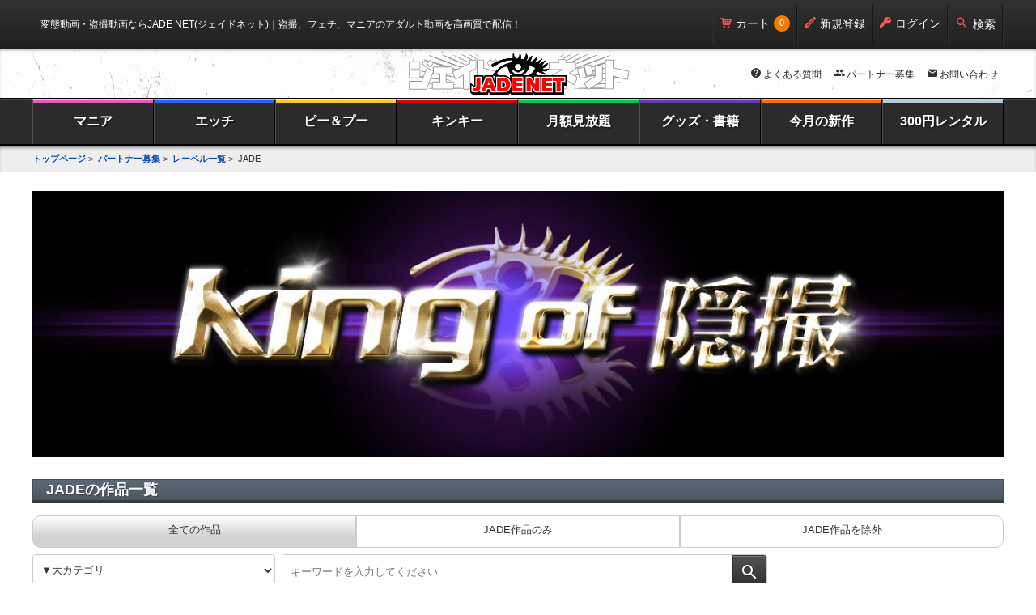

--- FILE ---
content_type: text/html; charset=utf-8
request_url: https://www.jade-net-home.com/labels/1
body_size: 8114
content:
<!DOCTYPE html>
<html lang="ja">
<head>
<meta charset="utf-8">
<meta name="viewport" content="width=device-width, initial-scale=1.0, minimum-scale=1.0, maximum-scale=2.0, user-scalable=yes">
<meta name="format-detection" content="telephone=no">
<title>変態動画・盗撮動画ならJADE NET(ジェイドネット)</title>
<meta name="description" content="盗撮、フェチ、マニアのアダルト動画を高画質で配信！盗撮動画ならJADE NET(ジェイドネット)。フェチ・マニアックなアダルト動画がPCやスマートフォンで視聴できます。" />
<meta content="authenticity_token" name="csrf-param" />
<meta content="jvaYzDf/u64RJm7Xs+XkwBx5exS/09g4jp2I1Eol9ak=" name="csrf-token" />
  <script type="text/javascript">
    proID = [9957,11860];
  </script>
  <script src="/assets/1111_bb_script-91b5069a14e07b25f8d1f87cde17e331.js"></script>

<link href="/assets/import-efc7f5df607cbc0dce05daafd11eb166.css" media="all" rel="stylesheet" />

<script src="/assets/application-a41b9f2c83df2ebeaf53664825d73669.js"></script>
<script src="/assets/cat.navi-db1d878b9b66b44117758b25755b06ce.js"></script><script src="/assets/matchHeight-8bd62335c4fceb9a18126c51223aa58d.js"></script><script src="/assets/common-b866d739dd693be794cbf54c02da583c.js"></script>

</head>

<body id="labels.show">
<div id="page">

<header id="header">
  <div id="header-top" class="clearfix">
    <div class="inner">
      <p class="header-topmsg pc-tab">変態動画・盗撮動画ならJADE NET(ジェイドネット)<span class="pc">｜盗撮、フェチ、マニアのアダルト動画を高画質で配信！</span></p>
      <div class="header-tools">
        <ul>
            <li class="hd-lang" style="display:none">
              <form>
                <select class="lang pc-tab" id="page_lang" name="page_lang"><option selected="selected" value="ja">Japanese</option></select>
                <select class="lang sp" id="page_lang_sp" name="page_lang_sp"><option selected="selected" value="ja">Japanese</option></select>
              </form>
            </li>
            <li class="hd-cart"><a href="/temporary_carts"><i class="icon-cart"></i>カート<span class="hd-cartNum">0</span></a></li>
            <li class="hd-regist"><a href="/my/sign_up"><i class="icon-pencil"></i>新規登録</a></li>
            <li class="hd-login"><a href="/my/sign_in"><i class="icon-key"></i>ログイン</a></li>
          <li class="hd-search" id="search-toggle"><a href="#"><i class="icon-search"></i>検索</a></li>
        </ul>
      </div>
    </div>
  </div>
  <div id="header-search" class="clearfix">
    <div class="inner">
      <div class="hidden-search">
        <div class="header-searchBox pc-tab">
          <div class="header-search">
            <form accept-charset="UTF-8" action="/search" class="new_ps" id="new_ps" method="get"><div style="display:none"><input name="utf8" type="hidden" value="&#x2713;" /></div>              <input id="ps_category_type" name="ps[category_type]" type="hidden" />              <input id="ps_category" name="ps[category]" type="hidden" />
              <input id="hd-search" name="ps[keyword]" placeholder="作品名、レーベル名、品番等で検索" type="search" />
              <button type="submit"><i class="icon-search" style="font-size: 24px;"></i></button>
</form>          </div>
        </div>
        <div class="header-searchBox sp">
          <div class="header-search">
            <form accept-charset="UTF-8" action="/search" class="new_ps" id="new_ps" method="get"><div style="display:none"><input name="utf8" type="hidden" value="&#x2713;" /></div>              <input id="ps_category_type" name="ps[category_type]" type="hidden" />              <input id="ps_category" name="ps[category]" type="hidden" />
              <div><input id="hd-search" name="ps[keyword]" placeholder="作品名、レーベル名、品番等で検索" type="search" /></div>
              <button type="submit"><i class="icon-search" style="font-size: 24px;"></i></button>
</form>          </div>
        </div>
      </div>
    </div>
  </div>
  <div id="header-main" class="clearfix">
    <div class="inner">
      <div class="header-logo">
        <h1><a href="/home"><img alt="変態動画・盗撮動画ならJADE NET(ジェイドネット)" src="/assets/common/logo-4713aff5ad4687fe71c031195f601f15.png" /></a></h1>
        <div class="header-userNavi pc">
          <div class="hd-sub-navi">
            <ul>
              <li><i class="icon-help"></i><a href="/about/faq">よくある質問</a></li>
              <li><i class="icon-people"></i><a href="/categories/recruitment">パートナー募集</a></li>
              <li><i class="icon-email"></i><a href="/inquiries/new">お問い合わせ</a></li>
            </ul>
          </div>
        </div>
      </div>
    </div>
  </div>

  <nav id="gnavi">
    <div class="gnaviInn">
      <ul>
        <li class="gnav02 ">
          <a class="gn02" href="/categories/fetish">マニア</a>
        </li>
        <li class="gnav03 ">
          <a class="gn03" href="/categories/karami">エッチ</a>
        </li>
        <li class="gnav01 ">
          <a class="gn01" href="/categories/enema">ピー＆プー</a>
        </li>
        <li class="gnav04 ">
          <a class="gn04" href="/categories/rape">キンキー</a>
        </li>
        <li class="gnav05 ">
          <a class="gn05" href="/categories/monthly_courses">月額見放題</a>
        </li>
        <li class="gnav06 ">
            <a class="gn06" href="/categories/goods">グッズ・書籍</a>
        </li>
        <li class="gnav07 ">
          <a class="gn07" href="/categories/whats_new">今月の新作</a>
        </li>
        <li class="gnav08 ">
          <a class="gn08" href="/search?ps%5Bkeyword%5D=%E3%83%AC%E3%83%B3%E3%82%BF%E3%83%AB">300円レンタル</a>
        </li>
      </ul>
    </div>
  </nav>
</header>

<div id="wrapper">

  <!----- パンくず ここから ----->
<div id="breadcrumb">
  <div class="inner">
      <a href="/home">トップページ</a>&nbsp;&gt&nbsp;
      <a href="/categories/recruitment">パートナー募集</a>&nbsp;&gt&nbsp;
      <a href="/labels">レーベル一覧</a>&nbsp;&gt&nbsp;
      JADE      
  </div>
</div>
<!----- パンくず ここまで ----->


  <!----- メインコンテンツ ここから ----->
  <div id="mainContents">
    <div class="inner">

      <section id="cmFront">

        <div class="makerBanner">
        <img src="https://media.jade-net-home.com/img/label/1_banner.jpg" alt="JADE"></div>

        <div class="titleArea">
          <h1>JADEの作品一覧</h1>
        </div>

        <!----- 詳細検索 ここから ----->
        <form accept-charset="UTF-8" action="/labels/1" class="new_ps" id="display_control_form" method="get"><div style="display:none"><input name="utf8" type="hidden" value="&#x2713;" /></div>  <input id="ps_monthly_course_id" name="ps[monthly_course_id]" type="hidden" />  <input id="ps_download" name="ps[download]" type="hidden" />  <input id="ps_sort" name="ps[sort]" type="hidden" />
  <div class="displaySetArea clearfix">
    <fieldset class="display-control cmCheckRadio">
      <ul class="equal3 clearfix">
        <li>
          <input checked="checked" class="narrow" id="ps_narrow_all" name="ps[narrow]" type="radio" value="all" />
          <label for="ps_narrow_all">全ての作品</label>
        </li>
        <li>
          <input class="narrow" id="ps_narrow_include" name="ps[narrow]" type="radio" value="include" />
          <label for="ps_narrow_include">JADE作品のみ</label>
        </li>
        <li>
          <input class="narrow" id="ps_narrow_exclude" name="ps[narrow]" type="radio" value="exclude" />
          <label for="ps_narrow_exclude">JADE作品を除外</label>
        </li>
      </ul>
    </fieldset>
  </div>
  <div class="narrowDownArea" style="margin-bottom: 16px;">
    <div class="na-cat1st">
      <select class="cmFormSelect" id="first_level" name="ps[category_type]"><option value="">▼大カテゴリ</option>
<option value="fetish">フェチ＆マニア</option>
<option value="karami">エッチ＆オナニー</option>
<option value="enema">ピー＆プー</option>
<option value="rape">キンキー＆ニッチ</option></select>    </div>
    <div class="na-keyword">
      <input id="narrow_search" name="ps[keyword]" placeholder="キーワードを入力してください" type="search" />
      <button id="narrow_btn" type="submit"><i class="icon-search"></i></button>
    </div>
  </div>
</form>
        <!----- 詳細検索 ここまで ----->
   
      <!----- 商品リスト ここから ----->
        <div id="itemList">

          <!----- ページャー ここから ----->
          
  <div class="pagination pagingBox">
    <form method="get" action="/labels/1" accept-charset='UTF-8'>
      <ul>
        <li class="prev"><i class='icon-navigate-before'></i></li>         <li class="paging">
          <span class="dropdown">
            <img class="select-icon" src="/assets/book-f4d52b558b225d218e704c5a1114c7d9.svg" />
            <select name='page' dir="rtl" class='select_for_pagination cmFormSelect'>
                <option value="1" selected=selected>1</option>
                <option value="2" >2</option>
                <option value="3" >3</option>
                <option value="4" >4</option>
                <option value="5" >5</option>
                <option value="6" >6</option>
                <option value="7" >7</option>
                <option value="8" >8</option>
                <option value="9" >9</option>
                <option value="10" >10</option>
                <option value="11" >11</option>
                <option value="12" >12</option>
                <option value="13" >13</option>
            </select>
            <span class="select-total">/ 13</span>
          </span>
        </li>
          <li class="order">
            <div class="dropdown">
              <select class="cmFormSelect page-sort" id="page-sort" name="page-sort"><option value="">並び替え</option><option value="newest">リリース日順</option>
<option value="sale">ランキング順</option>
<option value="price_desc">価格が高い順</option>
<option value="price_asc">価格が安い順</option>
<option value="favorite">お気に入り数順</option></select>
            </div>
          </li>
        <li class="next"><a href="/labels/1?page=2"><i class='icon-navigate-next'></i></a></li>       </ul>
    </form>
  </div>
  <div class="pagination total-number">505件</div>

<script>
$(document).ready(function() {
  // Flexible dropdown size on selected value - START
  let text = $('.select_for_pagination').find('option:selected').first().text();
  let aux = $('<select/>', {class: 'tmp-select'}).append($('<option/>').text(text));
  $('.select_for_pagination').after(aux);
  $('.select_for_pagination').width(aux.width());
  $('.tmp-select').remove();
  // Flexible dropdown size on selected value - END
  $(".page-sort").change(function() {
    $('#ps_sort').val($(this).val());
    $('#ps_sort').closest("form").submit();
    // my / ppv_playlist / monthly_playlist / sort - START
    $('.displaySetArea .sort-option2 #sort').val($(this).val());
    $('.displaySetArea .sort-option2 #sort').change(); // trigger function in application.js
    // my / ppv_playlist / monthly_playlist / sort - END
    // labels select - START
    $('#labels_keyword').val($(this).val());
    $('#labels_keyword').change();
    // labels select - END
  });

  $('.pagination.total-number').eq(1).hide();
})
</script>
          <!----- ページャー ここまで ----->

        </div>

          <!----- 商品リスト本体 ここから ----->
          <div class="itemView">
            <ul class="itemRow clearfix">
            <li>
  <div class="itemBox">
    <div class="markBox clearfix"><span class='dokusen'><a href='/search?ps%5Bkeyword%5D=%E7%8B%AC%E5%8D%A0'>独占</a></span>
<span class='resent'><a href='/search?ps%5Bkeyword%5D=%E6%BA%96%E6%96%B0%E4%BD%9C'>準新作</a></span></div>
    <div class="thumbBox"><div class="thumb"><a href="/products/147391?m=" style="background-image:url(https://media.jade-net-home.com/media/1/1/147391/jkt.jpg);">出張OL飲み会後ビジホオナニー</a></div></div>
    <div class="itemTitle">出張OL飲み会後ビジホオナニー</div>
    <ul class="controlArea clearfix">
        <li><a class="ctrlBtn forPlay" href="/media_access/play/-,1,1,147391,sample?ql=1" target="_blank">  <i class="icon-play-circle-fill"></i>
  <span class="">02:00</span>
</a></li>
      <li>  <a class="ctrlBtn forFavorite favorite" data-method="post" data-remote="true" href="/products/147391/favorites" rel="nofollow">    <i class="icon-star"></i>
    <span class="normalview">(92)</span>
</a></li>
    </ul>
    <div class="outlineArea">
          <p class="price" style='display:inline;'>価格：<span>7,772</span>円</p>
          <div class="productTaxPrice">(税込8,550円)</div>
      <p class="publisher"><a href="/labels/1"><i class="icon-video-camera"></i>JADE</a></p>
    </div>
  </div>
</li>
<li>
  <div class="itemBox">
    <div class="markBox clearfix"><span class='dokusen'><a href='/search?ps%5Bkeyword%5D=%E7%8B%AC%E5%8D%A0'>独占</a></span>
<span class='resent'><a href='/search?ps%5Bkeyword%5D=%E6%BA%96%E6%96%B0%E4%BD%9C'>準新作</a></span></div>
    <div class="thumbBox"><div class="thumb"><a href="/products/147005?m=" style="background-image:url(https://media.jade-net-home.com/media/1/1/147005/jkt.jpg);">女学生クリむきマン開き絶頂オナニスト2</a></div></div>
    <div class="itemTitle">女学生クリむきマン開き絶頂オナニスト2</div>
    <ul class="controlArea clearfix">
        <li><a class="ctrlBtn forPlay" href="/media_access/play/-,1,1,147005,sample?ql=1" target="_blank">  <i class="icon-play-circle-fill"></i>
  <span class="">02:00</span>
</a></li>
      <li>  <a class="ctrlBtn forFavorite favorite" data-method="post" data-remote="true" href="/products/147005/favorites" rel="nofollow">    <i class="icon-star"></i>
    <span class="normalview">(133)</span>
</a></li>
    </ul>
    <div class="outlineArea">
          <p class="price" style='display:inline;'>価格：<span>7,772</span>円</p>
          <div class="productTaxPrice">(税込8,550円)</div>
      <p class="publisher"><a href="/labels/1"><i class="icon-video-camera"></i>JADE</a></p>
    </div>
  </div>
</li>
<li>
  <div class="itemBox">
    <div class="markBox clearfix"><span class='dokusen'><a href='/search?ps%5Bkeyword%5D=%E7%8B%AC%E5%8D%A0'>独占</a></span>
<span class='resent'><a href='/search?ps%5Bkeyword%5D=%E6%BA%96%E6%96%B0%E4%BD%9C'>準新作</a></span></div>
    <div class="thumbBox"><div class="thumb"><a href="/products/147004?m=" style="background-image:url(https://media.jade-net-home.com/media/1/1/147004/jkt.jpg);">激絶頂フルパワーピストン自慰2</a></div></div>
    <div class="itemTitle">激絶頂フルパワーピストン自慰2</div>
    <ul class="controlArea clearfix">
        <li><a class="ctrlBtn forPlay" href="/media_access/play/-,1,1,147004,sample?ql=1" target="_blank">  <i class="icon-play-circle-fill"></i>
  <span class="">02:00</span>
</a></li>
      <li>  <a class="ctrlBtn forFavorite favorite" data-method="post" data-remote="true" href="/products/147004/favorites" rel="nofollow">    <i class="icon-star"></i>
    <span class="normalview">(160)</span>
</a></li>
    </ul>
    <div class="outlineArea">
          <p class="price" style='display:inline;'>価格：<span>7,772</span>円</p>
          <div class="productTaxPrice">(税込8,550円)</div>
      <p class="publisher"><a href="/labels/1"><i class="icon-video-camera"></i>JADE</a></p>
    </div>
  </div>
</li>
<li>
  <div class="itemBox">
    <div class="markBox clearfix"><span class='dokusen'><a href='/search?ps%5Bkeyword%5D=%E7%8B%AC%E5%8D%A0'>独占</a></span></div>
    <div class="thumbBox"><div class="thumb"><a href="/products/146597?m=" style="background-image:url(https://media.jade-net-home.com/media/1/1/146597/jkt.jpg);">媚薬自我崩壊 場違い失禁オナニー</a></div></div>
    <div class="itemTitle">媚薬自我崩壊 場違い失禁オナニー</div>
    <ul class="controlArea clearfix">
        <li><a class="ctrlBtn forPlay" href="/media_access/play/-,1,1,146597,sample?ql=1" target="_blank">  <i class="icon-play-circle-fill"></i>
  <span class="">02:00</span>
</a></li>
      <li>  <a class="ctrlBtn forFavorite favorite" data-method="post" data-remote="true" href="/products/146597/favorites" rel="nofollow">    <i class="icon-star"></i>
    <span class="normalview">(225)</span>
</a></li>
    </ul>
    <div class="outlineArea">
          <p class="price" style='display:inline;'>価格：<span>7,772</span>円</p>
          <div class="productTaxPrice">(税込8,550円)</div>
      <p class="publisher"><a href="/labels/1"><i class="icon-video-camera"></i>JADE</a></p>
    </div>
  </div>
</li>
<li>
  <div class="itemBox">
    <div class="markBox clearfix"><span class='dokusen'><a href='/search?ps%5Bkeyword%5D=%E7%8B%AC%E5%8D%A0'>独占</a></span></div>
    <div class="thumbBox"><div class="thumb"><a href="/products/146596?m=" style="background-image:url(https://media.jade-net-home.com/media/1/1/146596/jkt.jpg);">民家隠撮 未○年濃厚レズオナニー2</a></div></div>
    <div class="itemTitle">民家隠撮 未○年濃厚レズオナニー2</div>
    <ul class="controlArea clearfix">
        <li><a class="ctrlBtn forPlay" href="/media_access/play/-,1,1,146596,sample?ql=1" target="_blank">  <i class="icon-play-circle-fill"></i>
  <span class="">02:00</span>
</a></li>
      <li>  <a class="ctrlBtn forFavorite favorite" data-method="post" data-remote="true" href="/products/146596/favorites" rel="nofollow">    <i class="icon-star"></i>
    <span class="normalview">(196)</span>
</a></li>
    </ul>
    <div class="outlineArea">
          <p class="price" style='display:inline;'>価格：<span>7,772</span>円</p>
          <div class="productTaxPrice">(税込8,550円)</div>
      <p class="publisher"><a href="/labels/1"><i class="icon-video-camera"></i>JADE</a></p>
    </div>
  </div>
</li>
<li>
  <div class="itemBox">
    <div class="markBox clearfix"><span class='dokusen'><a href='/search?ps%5Bkeyword%5D=%E7%8B%AC%E5%8D%A0'>独占</a></span></div>
    <div class="thumbBox"><div class="thumb"><a href="/products/146210?m=" style="background-image:url(https://media.jade-net-home.com/media/1/1/146210/jkt.jpg);">家宅侵入 ベッド下潜伏隠撮自慰</a></div></div>
    <div class="itemTitle">家宅侵入 ベッド下潜伏隠撮自慰</div>
    <ul class="controlArea clearfix">
        <li><a class="ctrlBtn forPlay" href="/media_access/play/-,1,1,146210,sample?ql=1" target="_blank">  <i class="icon-play-circle-fill"></i>
  <span class="">02:00</span>
</a></li>
      <li>  <a class="ctrlBtn forFavorite favorite" data-method="post" data-remote="true" href="/products/146210/favorites" rel="nofollow">    <i class="icon-star"></i>
    <span class="normalview">(106)</span>
</a></li>
    </ul>
    <div class="outlineArea">
          <p class="price" style='display:inline;'>価格：<span>7,772</span>円</p>
          <div class="productTaxPrice">(税込8,550円)</div>
      <p class="publisher"><a href="/labels/1"><i class="icon-video-camera"></i>JADE</a></p>
    </div>
  </div>
</li>
<li>
  <div class="itemBox">
    <div class="markBox clearfix"><span class='dokusen'><a href='/search?ps%5Bkeyword%5D=%E7%8B%AC%E5%8D%A0'>独占</a></span></div>
    <div class="thumbBox"><div class="thumb"><a href="/products/145792?m=" style="background-image:url(https://media.jade-net-home.com/media/1/1/145792/jkt.jpg);">家庭内隠撮 性癖交換オナニー</a></div></div>
    <div class="itemTitle">家庭内隠撮 性癖交換オナニー</div>
    <ul class="controlArea clearfix">
        <li><a class="ctrlBtn forPlay" href="/media_access/play/-,1,1,145792,sample?ql=1" target="_blank">  <i class="icon-play-circle-fill"></i>
  <span class="">02:00</span>
</a></li>
      <li>  <a class="ctrlBtn forFavorite favorite" data-method="post" data-remote="true" href="/products/145792/favorites" rel="nofollow">    <i class="icon-star"></i>
    <span class="normalview">(133)</span>
</a></li>
    </ul>
    <div class="outlineArea">
          <p class="price" style='display:inline;'>価格：<span>7,772</span>円</p>
          <div class="productTaxPrice">(税込8,550円)</div>
      <p class="publisher"><a href="/labels/1"><i class="icon-video-camera"></i>JADE</a></p>
    </div>
  </div>
</li>
<li>
  <div class="itemBox">
    <div class="markBox clearfix"><span class='dokusen'><a href='/search?ps%5Bkeyword%5D=%E7%8B%AC%E5%8D%A0'>独占</a></span></div>
    <div class="thumbBox"><div class="thumb"><a href="/products/145468?m=" style="background-image:url(https://media.jade-net-home.com/media/1/1/145468/jkt.jpg);">性長失禁オナニー2 ～エスカレートする特殊性癖～</a></div></div>
    <div class="itemTitle">性長失禁オナニー2 ～エスカレートする特殊性癖～</div>
    <ul class="controlArea clearfix">
        <li><a class="ctrlBtn forPlay" href="/media_access/play/-,1,1,145468,sample?ql=1" target="_blank">  <i class="icon-play-circle-fill"></i>
  <span class="">02:00</span>
</a></li>
      <li>  <a class="ctrlBtn forFavorite favorite" data-method="post" data-remote="true" href="/products/145468/favorites" rel="nofollow">    <i class="icon-star"></i>
    <span class="normalview">(251)</span>
</a></li>
    </ul>
    <div class="outlineArea">
          <p class="price" style='display:inline;'>価格：<span>9,018</span>円</p>
          <div class="productTaxPrice">(税込9,920円)</div>
      <p class="publisher"><a href="/labels/1"><i class="icon-video-camera"></i>JADE</a></p>
    </div>
  </div>
</li>
<li>
  <div class="itemBox">
    <div class="markBox clearfix"><span class='dokusen'><a href='/search?ps%5Bkeyword%5D=%E7%8B%AC%E5%8D%A0'>独占</a></span></div>
    <div class="thumbBox"><div class="thumb"><a href="/products/145182?m=" style="background-image:url(https://media.jade-net-home.com/media/1/1/145182/jkt.jpg);">電動ディルド過剰絶頂失神オナニー</a></div></div>
    <div class="itemTitle">電動ディルド過剰絶頂失神オナニー</div>
    <ul class="controlArea clearfix">
        <li><a class="ctrlBtn forPlay" href="/media_access/play/-,1,1,145182,sample?ql=1" target="_blank">  <i class="icon-play-circle-fill"></i>
  <span class="">01:30</span>
</a></li>
      <li>  <a class="ctrlBtn forFavorite favorite" data-method="post" data-remote="true" href="/products/145182/favorites" rel="nofollow">    <i class="icon-star"></i>
    <span class="normalview">(286)</span>
</a></li>
    </ul>
    <div class="outlineArea">
          <p class="price" style='display:inline;'>価格：<span>9,018</span>円</p>
          <div class="productTaxPrice">(税込9,920円)</div>
      <p class="publisher"><a href="/labels/1"><i class="icon-video-camera"></i>JADE</a></p>
    </div>
  </div>
</li>
<li>
  <div class="itemBox">
    <div class="markBox clearfix"><span class='dokusen'><a href='/search?ps%5Bkeyword%5D=%E7%8B%AC%E5%8D%A0'>独占</a></span></div>
    <div class="thumbBox"><div class="thumb"><a href="/products/144800?m=" style="background-image:url(https://media.jade-net-home.com/media/1/1/144800/jkt.jpg);">シン・クリむきマン開きオナニスト2</a></div></div>
    <div class="itemTitle">シン・クリむきマン開きオナニスト2</div>
    <ul class="controlArea clearfix">
        <li><a class="ctrlBtn forPlay" href="/media_access/play/-,1,1,144800,sample?ql=1" target="_blank">  <i class="icon-play-circle-fill"></i>
  <span class="">02:00</span>
</a></li>
      <li>  <a class="ctrlBtn forFavorite favorite" data-method="post" data-remote="true" href="/products/144800/favorites" rel="nofollow">    <i class="icon-star"></i>
    <span class="normalview">(101)</span>
</a></li>
    </ul>
    <div class="outlineArea">
          <p class="price" style='display:inline;'>価格：<span>9,018</span>円</p>
          <div class="productTaxPrice">(税込9,920円)</div>
      <p class="publisher"><a href="/labels/1"><i class="icon-video-camera"></i>JADE</a></p>
    </div>
  </div>
</li>
<li>
  <div class="itemBox">
    <div class="markBox clearfix"><span class='dokusen'><a href='/search?ps%5Bkeyword%5D=%E7%8B%AC%E5%8D%A0'>独占</a></span></div>
    <div class="thumbBox"><div class="thumb"><a href="/products/144799?m=" style="background-image:url(https://media.jade-net-home.com/media/1/1/144799/jkt.jpg);">同棲彼女 秘密のマジイキオナニー</a></div></div>
    <div class="itemTitle">同棲彼女 秘密のマジイキオナニー</div>
    <ul class="controlArea clearfix">
        <li><a class="ctrlBtn forPlay" href="/media_access/play/-,1,1,144799,sample?ql=1" target="_blank">  <i class="icon-play-circle-fill"></i>
  <span class="">02:00</span>
</a></li>
      <li>  <a class="ctrlBtn forFavorite favorite" data-method="post" data-remote="true" href="/products/144799/favorites" rel="nofollow">    <i class="icon-star"></i>
    <span class="normalview">(118)</span>
</a></li>
    </ul>
    <div class="outlineArea">
          <p class="price" style='display:inline;'>価格：<span>9,018</span>円</p>
          <div class="productTaxPrice">(税込9,920円)</div>
      <p class="publisher"><a href="/labels/1"><i class="icon-video-camera"></i>JADE</a></p>
    </div>
  </div>
</li>
<li>
  <div class="itemBox">
    <div class="markBox clearfix"><span class='dokusen'><a href='/search?ps%5Bkeyword%5D=%E7%8B%AC%E5%8D%A0'>独占</a></span></div>
    <div class="thumbBox"><div class="thumb"><a href="/products/144497?m=" style="background-image:url(https://media.jade-net-home.com/media/1/1/144497/jkt.jpg);">入院中 禁断発情隠密オナニー</a></div></div>
    <div class="itemTitle">入院中 禁断発情隠密オナニー</div>
    <ul class="controlArea clearfix">
        <li><a class="ctrlBtn forPlay" href="/media_access/play/-,1,1,144497,sample?ql=1" target="_blank">  <i class="icon-play-circle-fill"></i>
  <span class="">02:00</span>
</a></li>
      <li>  <a class="ctrlBtn forFavorite favorite" data-method="post" data-remote="true" href="/products/144497/favorites" rel="nofollow">    <i class="icon-star"></i>
    <span class="normalview">(162)</span>
</a></li>
    </ul>
    <div class="outlineArea">
          <p class="price" style='display:inline;'>価格：<span>9,018</span>円</p>
          <div class="productTaxPrice">(税込9,920円)</div>
      <p class="publisher"><a href="/labels/1"><i class="icon-video-camera"></i>JADE</a></p>
    </div>
  </div>
</li>
<li>
  <div class="itemBox">
    <div class="markBox clearfix"><span class='dokusen'><a href='/search?ps%5Bkeyword%5D=%E7%8B%AC%E5%8D%A0'>独占</a></span></div>
    <div class="thumbBox"><div class="thumb"><a href="/products/144093?m=" style="background-image:url(https://media.jade-net-home.com/media/1/1/144093/jkt.jpg);">就活生禁欲失敗 我慢決壊自慰</a></div></div>
    <div class="itemTitle">就活生禁欲失敗 我慢決壊自慰</div>
    <ul class="controlArea clearfix">
        <li><a class="ctrlBtn forPlay" href="/media_access/play/-,1,1,144093,sample?ql=1" target="_blank">  <i class="icon-play-circle-fill"></i>
  <span class="">02:00</span>
</a></li>
      <li>  <a class="ctrlBtn forFavorite favorite" data-method="post" data-remote="true" href="/products/144093/favorites" rel="nofollow">    <i class="icon-star"></i>
    <span class="normalview">(158)</span>
</a></li>
    </ul>
    <div class="outlineArea">
          <p class="price" style='display:inline;'>価格：<span>9,018</span>円</p>
          <div class="productTaxPrice">(税込9,920円)</div>
      <p class="publisher"><a href="/labels/1"><i class="icon-video-camera"></i>JADE</a></p>
    </div>
  </div>
</li>
<li>
  <div class="itemBox">
    <div class="markBox clearfix"><span class='dokusen'><a href='/search?ps%5Bkeyword%5D=%E7%8B%AC%E5%8D%A0'>独占</a></span></div>
    <div class="thumbBox"><div class="thumb"><a href="/products/144092?m=" style="background-image:url(https://media.jade-net-home.com/media/1/1/144092/jkt.jpg);">尾行隠撮 女教師淫密自慰2</a></div></div>
    <div class="itemTitle">尾行隠撮 女教師淫密自慰2</div>
    <ul class="controlArea clearfix">
        <li><a class="ctrlBtn forPlay" href="/media_access/play/-,1,1,144092,sample?ql=1" target="_blank">  <i class="icon-play-circle-fill"></i>
  <span class="">02:00</span>
</a></li>
      <li>  <a class="ctrlBtn forFavorite favorite" data-method="post" data-remote="true" href="/products/144092/favorites" rel="nofollow">    <i class="icon-star"></i>
    <span class="normalview">(127)</span>
</a></li>
    </ul>
    <div class="outlineArea">
          <p class="price" style='display:inline;'>価格：<span>9,018</span>円</p>
          <div class="productTaxPrice">(税込9,920円)</div>
      <p class="publisher"><a href="/labels/1"><i class="icon-video-camera"></i>JADE</a></p>
    </div>
  </div>
</li>
<li>
  <div class="itemBox">
    <div class="markBox clearfix"><span class='dokusen'><a href='/search?ps%5Bkeyword%5D=%E7%8B%AC%E5%8D%A0'>独占</a></span></div>
    <div class="thumbBox"><div class="thumb"><a href="/products/144091?m=" style="background-image:url(https://media.jade-net-home.com/media/1/1/144091/jkt.jpg);">寮内隠撮 宅飲み雑魚寝スリルオナニー</a></div></div>
    <div class="itemTitle">寮内隠撮 宅飲み雑魚寝スリルオナニー</div>
    <ul class="controlArea clearfix">
        <li><a class="ctrlBtn forPlay" href="/media_access/play/-,1,1,144091,sample?ql=1" target="_blank">  <i class="icon-play-circle-fill"></i>
  <span class="">02:00</span>
</a></li>
      <li>  <a class="ctrlBtn forFavorite favorite" data-method="post" data-remote="true" href="/products/144091/favorites" rel="nofollow">    <i class="icon-star"></i>
    <span class="normalview">(136)</span>
</a></li>
    </ul>
    <div class="outlineArea">
          <p class="price" style='display:inline;'>価格：<span>9,018</span>円</p>
          <div class="productTaxPrice">(税込9,920円)</div>
      <p class="publisher"><a href="/labels/1"><i class="icon-video-camera"></i>JADE</a></p>
    </div>
  </div>
</li>
<li>
  <div class="itemBox">
    <div class="markBox clearfix"><span class='dokusen'><a href='/search?ps%5Bkeyword%5D=%E7%8B%AC%E5%8D%A0'>独占</a></span></div>
    <div class="thumbBox"><div class="thumb"><a href="/products/144090?m=" style="background-image:url(https://media.jade-net-home.com/media/1/1/144090/jkt.jpg);">駅トイレ 通勤通学オナニー</a></div></div>
    <div class="itemTitle">駅トイレ 通勤通学オナニー</div>
    <ul class="controlArea clearfix">
        <li><a class="ctrlBtn forPlay" href="/media_access/play/-,1,1,144090,sample?ql=1" target="_blank">  <i class="icon-play-circle-fill"></i>
  <span class="">02:00</span>
</a></li>
      <li>  <a class="ctrlBtn forFavorite favorite" data-method="post" data-remote="true" href="/products/144090/favorites" rel="nofollow">    <i class="icon-star"></i>
    <span class="normalview">(187)</span>
</a></li>
    </ul>
    <div class="outlineArea">
          <p class="price" style='display:inline;'>価格：<span>9,018</span>円</p>
          <div class="productTaxPrice">(税込9,920円)</div>
      <p class="publisher"><a href="/labels/1"><i class="icon-video-camera"></i>JADE</a></p>
    </div>
  </div>
</li>
<li>
  <div class="itemBox">
    <div class="markBox clearfix"><span class='dokusen'><a href='/search?ps%5Bkeyword%5D=%E7%8B%AC%E5%8D%A0'>独占</a></span></div>
    <div class="thumbBox"><div class="thumb"><a href="/products/144089?m=" style="background-image:url(https://media.jade-net-home.com/media/1/1/144089/jkt.jpg);">極太刺激 濃厚挿入 ディルドオナニー2</a></div></div>
    <div class="itemTitle">極太刺激 濃厚挿入 ディルドオナニー2</div>
    <ul class="controlArea clearfix">
        <li><a class="ctrlBtn forPlay" href="/media_access/play/-,1,1,144089,sample?ql=1" target="_blank">  <i class="icon-play-circle-fill"></i>
  <span class="">02:00</span>
</a></li>
      <li>  <a class="ctrlBtn forFavorite favorite" data-method="post" data-remote="true" href="/products/144089/favorites" rel="nofollow">    <i class="icon-star"></i>
    <span class="normalview">(165)</span>
</a></li>
    </ul>
    <div class="outlineArea">
          <p class="price" style='display:inline;'>価格：<span>9,018</span>円</p>
          <div class="productTaxPrice">(税込9,920円)</div>
      <p class="publisher"><a href="/labels/1"><i class="icon-video-camera"></i>JADE</a></p>
    </div>
  </div>
</li>
<li>
  <div class="itemBox">
    <div class="markBox clearfix"><span class='dokusen'><a href='/search?ps%5Bkeyword%5D=%E7%8B%AC%E5%8D%A0'>独占</a></span></div>
    <div class="thumbBox"><div class="thumb"><a href="/products/143798?m=" style="background-image:url(https://media.jade-net-home.com/media/1/1/143798/jkt.jpg);">敏感早漏女 失禁オナニスト</a></div></div>
    <div class="itemTitle">敏感早漏女 失禁オナニスト</div>
    <ul class="controlArea clearfix">
        <li><a class="ctrlBtn forPlay" href="/media_access/play/-,1,1,143798,sample?ql=1" target="_blank">  <i class="icon-play-circle-fill"></i>
  <span class="">02:00</span>
</a></li>
      <li>  <a class="ctrlBtn forFavorite favorite" data-method="post" data-remote="true" href="/products/143798/favorites" rel="nofollow">    <i class="icon-star"></i>
    <span class="normalview">(205)</span>
</a></li>
    </ul>
    <div class="outlineArea">
          <p class="price" style='display:inline;'>価格：<span>9,018</span>円</p>
          <div class="productTaxPrice">(税込9,920円)</div>
      <p class="publisher"><a href="/labels/1"><i class="icon-video-camera"></i>JADE</a></p>
    </div>
  </div>
</li>
<li>
  <div class="itemBox">
    <div class="markBox clearfix"><span class='dokusen'><a href='/search?ps%5Bkeyword%5D=%E7%8B%AC%E5%8D%A0'>独占</a></span>
<span class='sale'>SALE</span></div>
    <div class="thumbBox"><div class="thumb"><a href="/products/143440?m=" style="background-image:url(https://media.jade-net-home.com/media/1/1/143440/jkt.jpg);">女学生お泊り会レズ覚醒オナニー3</a></div></div>
    <div class="itemTitle">女学生お泊り会レズ覚醒オナニー3</div>
    <ul class="controlArea clearfix">
        <li><a class="ctrlBtn forPlay" href="/media_access/play/-,1,1,143440,sample?ql=1" target="_blank">  <i class="icon-play-circle-fill"></i>
  <span class="">02:00</span>
</a></li>
      <li>  <a class="ctrlBtn forFavorite favorite" data-method="post" data-remote="true" href="/products/143440/favorites" rel="nofollow">    <i class="icon-star"></i>
    <span class="normalview">(173)</span>
</a></li>
    </ul>
    <div class="outlineArea">
          <!--<p class="price" style='color: #888;font-size: 12px;display:inline;'><span style='text-decoration: line-through;font-size: 12px;'>9,018</span>円</p>-->
          <p class="price" style='display:inline;'><span class='sale-off'>11%OFF</span> ： <span>8,018</span>円</p>
          <div class="productTaxPrice">(税込8,820円)</div>
      <p class="publisher"><a href="/labels/1"><i class="icon-video-camera"></i>JADE</a></p>
    </div>
  </div>
</li>
<li>
  <div class="itemBox">
    <div class="markBox clearfix"><span class='dokusen'><a href='/search?ps%5Bkeyword%5D=%E7%8B%AC%E5%8D%A0'>独占</a></span></div>
    <div class="thumbBox"><div class="thumb"><a href="/products/143096?m=" style="background-image:url(https://media.jade-net-home.com/media/1/1/143096/jkt.jpg);">妖艶隣人オナニーTEMPTATION</a></div></div>
    <div class="itemTitle">妖艶隣人オナニーTEMPTATION</div>
    <ul class="controlArea clearfix">
        <li><a class="ctrlBtn forPlay" href="/media_access/play/-,1,1,143096,sample?ql=1" target="_blank">  <i class="icon-play-circle-fill"></i>
  <span class="">02:00</span>
</a></li>
      <li>  <a class="ctrlBtn forFavorite favorite" data-method="post" data-remote="true" href="/products/143096/favorites" rel="nofollow">    <i class="icon-star"></i>
    <span class="normalview">(180)</span>
</a></li>
    </ul>
    <div class="outlineArea">
          <p class="price" style='display:inline;'>価格：<span>9,018</span>円</p>
          <div class="productTaxPrice">(税込9,920円)</div>
      <p class="publisher"><a href="/labels/1"><i class="icon-video-camera"></i>JADE</a></p>
    </div>
  </div>
</li>
<li>
  <div class="itemBox">
    <div class="markBox clearfix"><span class='dokusen'><a href='/search?ps%5Bkeyword%5D=%E7%8B%AC%E5%8D%A0'>独占</a></span></div>
    <div class="thumbBox"><div class="thumb"><a href="/products/143095?m=" style="background-image:url(https://media.jade-net-home.com/media/1/1/143095/jkt.jpg);">公衆便所 女学生快楽失禁オナニー2</a></div></div>
    <div class="itemTitle">公衆便所 女学生快楽失禁オナニー2</div>
    <ul class="controlArea clearfix">
        <li><a class="ctrlBtn forPlay" href="/media_access/play/-,1,1,143095,sample?ql=1" target="_blank">  <i class="icon-play-circle-fill"></i>
  <span class="">02:00</span>
</a></li>
      <li>  <a class="ctrlBtn forFavorite favorite" data-method="post" data-remote="true" href="/products/143095/favorites" rel="nofollow">    <i class="icon-star"></i>
    <span class="normalview">(304)</span>
</a></li>
    </ul>
    <div class="outlineArea">
          <p class="price" style='display:inline;'>価格：<span>9,018</span>円</p>
          <div class="productTaxPrice">(税込9,920円)</div>
      <p class="publisher"><a href="/labels/1"><i class="icon-video-camera"></i>JADE</a></p>
    </div>
  </div>
</li>
<li>
  <div class="itemBox">
    <div class="markBox clearfix"><span class='dokusen'><a href='/search?ps%5Bkeyword%5D=%E7%8B%AC%E5%8D%A0'>独占</a></span></div>
    <div class="thumbBox"><div class="thumb"><a href="/products/143094?m=" style="background-image:url(https://media.jade-net-home.com/media/1/1/143094/jkt.jpg);">1人暮らしの秘め事 全裸生活オナニスト</a></div></div>
    <div class="itemTitle">1人暮らしの秘め事 全裸生活オナニスト</div>
    <ul class="controlArea clearfix">
        <li><a class="ctrlBtn forPlay" href="/media_access/play/-,1,1,143094,sample?ql=1" target="_blank">  <i class="icon-play-circle-fill"></i>
  <span class="">02:00</span>
</a></li>
      <li>  <a class="ctrlBtn forFavorite favorite" data-method="post" data-remote="true" href="/products/143094/favorites" rel="nofollow">    <i class="icon-star"></i>
    <span class="normalview">(210)</span>
</a></li>
    </ul>
    <div class="outlineArea">
          <p class="price" style='display:inline;'>価格：<span>9,018</span>円</p>
          <div class="productTaxPrice">(税込9,920円)</div>
      <p class="publisher"><a href="/labels/1"><i class="icon-video-camera"></i>JADE</a></p>
    </div>
  </div>
</li>
<li>
  <div class="itemBox">
    <div class="markBox clearfix"><span class='dokusen'><a href='/search?ps%5Bkeyword%5D=%E7%8B%AC%E5%8D%A0'>独占</a></span></div>
    <div class="thumbBox"><div class="thumb"><a href="/products/142731?m=" style="background-image:url(https://media.jade-net-home.com/media/1/1/142731/jkt.jpg);">女学生クリむきマン開き絶頂オナニスト</a></div></div>
    <div class="itemTitle">女学生クリむきマン開き絶頂オナニスト</div>
    <ul class="controlArea clearfix">
        <li><a class="ctrlBtn forPlay" href="/media_access/play/-,1,1,142731,sample?ql=1" target="_blank">  <i class="icon-play-circle-fill"></i>
  <span class="">02:00</span>
</a></li>
      <li>  <a class="ctrlBtn forFavorite favorite" data-method="post" data-remote="true" href="/products/142731/favorites" rel="nofollow">    <i class="icon-star"></i>
    <span class="normalview">(180)</span>
</a></li>
    </ul>
    <div class="outlineArea">
          <p class="price" style='display:inline;'>価格：<span>9,018</span>円</p>
          <div class="productTaxPrice">(税込9,920円)</div>
      <p class="publisher"><a href="/labels/1"><i class="icon-video-camera"></i>JADE</a></p>
    </div>
  </div>
</li>
<li>
  <div class="itemBox">
    <div class="markBox clearfix"><span class='dokusen'><a href='/search?ps%5Bkeyword%5D=%E7%8B%AC%E5%8D%A0'>独占</a></span></div>
    <div class="thumbBox"><div class="thumb"><a href="/products/142730?m=" style="background-image:url(https://media.jade-net-home.com/media/1/1/142730/jkt.jpg);">レズビアンオナニー隠撮 Vol.2</a></div></div>
    <div class="itemTitle">レズビアンオナニー隠撮 Vol.2</div>
    <ul class="controlArea clearfix">
        <li><a class="ctrlBtn forPlay" href="/media_access/play/-,1,1,142730,sample?ql=1" target="_blank">  <i class="icon-play-circle-fill"></i>
  <span class="">02:00</span>
</a></li>
      <li>  <a class="ctrlBtn forFavorite favorite" data-method="post" data-remote="true" href="/products/142730/favorites" rel="nofollow">    <i class="icon-star"></i>
    <span class="normalview">(180)</span>
</a></li>
    </ul>
    <div class="outlineArea">
          <p class="price" style='display:inline;'>価格：<span>9,018</span>円</p>
          <div class="productTaxPrice">(税込9,920円)</div>
      <p class="publisher"><a href="/labels/1"><i class="icon-video-camera"></i>JADE</a></p>
    </div>
  </div>
</li>
<li>
  <div class="itemBox">
    <div class="markBox clearfix"><span class='dokusen'><a href='/search?ps%5Bkeyword%5D=%E7%8B%AC%E5%8D%A0'>独占</a></span></div>
    <div class="thumbBox"><div class="thumb"><a href="/products/142482?m=" style="background-image:url(https://media.jade-net-home.com/media/1/1/142482/jkt.jpg);">尻門開発記録 秘穴溺愛アナル自慰2</a></div></div>
    <div class="itemTitle">尻門開発記録 秘穴溺愛アナル自慰2</div>
    <ul class="controlArea clearfix">
        <li><a class="ctrlBtn forPlay" href="/media_access/play/-,1,1,142482,sample?ql=1" target="_blank">  <i class="icon-play-circle-fill"></i>
  <span class="">02:00</span>
</a></li>
      <li>  <a class="ctrlBtn forFavorite favorite" data-method="post" data-remote="true" href="/products/142482/favorites" rel="nofollow">    <i class="icon-star"></i>
    <span class="normalview">(95)</span>
</a></li>
    </ul>
    <div class="outlineArea">
          <p class="price" style='display:inline;'>価格：<span>9,018</span>円</p>
          <div class="productTaxPrice">(税込9,920円)</div>
      <p class="publisher"><a href="/labels/1"><i class="icon-video-camera"></i>JADE</a></p>
    </div>
  </div>
</li>
<li>
  <div class="itemBox">
    <div class="markBox clearfix"><span class='dokusen'><a href='/search?ps%5Bkeyword%5D=%E7%8B%AC%E5%8D%A0'>独占</a></span></div>
    <div class="thumbBox"><div class="thumb"><a href="/products/142125?m=" style="background-image:url(https://media.jade-net-home.com/media/1/1/142125/jkt.jpg);">家宅隠撮 性欲暴走失神オナニー3</a></div></div>
    <div class="itemTitle">家宅隠撮 性欲暴走失神オナニー3</div>
    <ul class="controlArea clearfix">
        <li><a class="ctrlBtn forPlay" href="/media_access/play/-,1,1,142125,sample?ql=1" target="_blank">  <i class="icon-play-circle-fill"></i>
  <span class="">02:00</span>
</a></li>
      <li>  <a class="ctrlBtn forFavorite favorite" data-method="post" data-remote="true" href="/products/142125/favorites" rel="nofollow">    <i class="icon-star"></i>
    <span class="normalview">(248)</span>
</a></li>
    </ul>
    <div class="outlineArea">
          <p class="price" style='display:inline;'>価格：<span>9,018</span>円</p>
          <div class="productTaxPrice">(税込9,920円)</div>
      <p class="publisher"><a href="/labels/1"><i class="icon-video-camera"></i>JADE</a></p>
    </div>
  </div>
</li>
<li>
  <div class="itemBox">
    <div class="markBox clearfix"><span class='dokusen'><a href='/search?ps%5Bkeyword%5D=%E7%8B%AC%E5%8D%A0'>独占</a></span></div>
    <div class="thumbBox"><div class="thumb"><a href="/products/142124?m=" style="background-image:url(https://media.jade-net-home.com/media/1/1/142124/jkt.jpg);">帰宅直後 即挿入ピストンオナニスト</a></div></div>
    <div class="itemTitle">帰宅直後 即挿入ピストンオナニスト</div>
    <ul class="controlArea clearfix">
        <li><a class="ctrlBtn forPlay" href="/media_access/play/-,1,1,142124,sample?ql=1" target="_blank">  <i class="icon-play-circle-fill"></i>
  <span class="">02:00</span>
</a></li>
      <li>  <a class="ctrlBtn forFavorite favorite" data-method="post" data-remote="true" href="/products/142124/favorites" rel="nofollow">    <i class="icon-star"></i>
    <span class="normalview">(249)</span>
</a></li>
    </ul>
    <div class="outlineArea">
          <p class="price" style='display:inline;'>価格：<span>9,018</span>円</p>
          <div class="productTaxPrice">(税込9,920円)</div>
      <p class="publisher"><a href="/labels/1"><i class="icon-video-camera"></i>JADE</a></p>
    </div>
  </div>
</li>
<li>
  <div class="itemBox">
    <div class="markBox clearfix"><span class='dokusen'><a href='/search?ps%5Bkeyword%5D=%E7%8B%AC%E5%8D%A0'>独占</a></span></div>
    <div class="thumbBox"><div class="thumb"><a href="/products/141786?m=" style="background-image:url(https://media.jade-net-home.com/media/1/1/141786/jkt.jpg);">残業OL 秘匿快楽自慰</a></div></div>
    <div class="itemTitle">残業OL 秘匿快楽自慰</div>
    <ul class="controlArea clearfix">
        <li><a class="ctrlBtn forPlay" href="/media_access/play/-,1,1,141786,sample?ql=1" target="_blank">  <i class="icon-play-circle-fill"></i>
  <span class="">02:00</span>
</a></li>
      <li>  <a class="ctrlBtn forFavorite favorite" data-method="post" data-remote="true" href="/products/141786/favorites" rel="nofollow">    <i class="icon-star"></i>
    <span class="normalview">(118)</span>
</a></li>
    </ul>
    <div class="outlineArea">
          <p class="price" style='display:inline;'>価格：<span>9,018</span>円</p>
          <div class="productTaxPrice">(税込9,920円)</div>
      <p class="publisher"><a href="/labels/1"><i class="icon-video-camera"></i>JADE</a></p>
    </div>
  </div>
</li>
<li>
  <div class="itemBox">
    <div class="markBox clearfix"><span class='dokusen'><a href='/search?ps%5Bkeyword%5D=%E7%8B%AC%E5%8D%A0'>独占</a></span></div>
    <div class="thumbBox"><div class="thumb"><a href="/products/141785?m=" style="background-image:url(https://media.jade-net-home.com/media/1/1/141785/jkt.jpg);">外では性急クリオナニー　中では悠々ポルオナニー</a></div></div>
    <div class="itemTitle">外では性急クリオナニー　中では悠々ポルオナニー</div>
    <ul class="controlArea clearfix">
        <li><a class="ctrlBtn forPlay" href="/media_access/play/-,1,1,141785,sample?ql=1" target="_blank">  <i class="icon-play-circle-fill"></i>
  <span class="">02:00</span>
</a></li>
      <li>  <a class="ctrlBtn forFavorite favorite" data-method="post" data-remote="true" href="/products/141785/favorites" rel="nofollow">    <i class="icon-star"></i>
    <span class="normalview">(197)</span>
</a></li>
    </ul>
    <div class="outlineArea">
          <p class="price" style='display:inline;'>価格：<span>9,018</span>円</p>
          <div class="productTaxPrice">(税込9,920円)</div>
      <p class="publisher"><a href="/labels/1"><i class="icon-video-camera"></i>JADE</a></p>
    </div>
  </div>
</li>
<li>
  <div class="itemBox">
    <div class="markBox clearfix"><span class='dokusen'><a href='/search?ps%5Bkeyword%5D=%E7%8B%AC%E5%8D%A0'>独占</a></span></div>
    <div class="thumbBox"><div class="thumb"><a href="/products/141784?m=" style="background-image:url(https://media.jade-net-home.com/media/1/1/141784/jkt.jpg);">天井裏から見続けたオナニー</a></div></div>
    <div class="itemTitle">天井裏から見続けたオナニー</div>
    <ul class="controlArea clearfix">
        <li><a class="ctrlBtn forPlay" href="/media_access/play/-,1,1,141784,sample?ql=1" target="_blank">  <i class="icon-play-circle-fill"></i>
  <span class="">02:00</span>
</a></li>
      <li>  <a class="ctrlBtn forFavorite favorite" data-method="post" data-remote="true" href="/products/141784/favorites" rel="nofollow">    <i class="icon-star"></i>
    <span class="normalview">(144)</span>
</a></li>
    </ul>
    <div class="outlineArea">
          <p class="price" style='display:inline;'>価格：<span>9,018</span>円</p>
          <div class="productTaxPrice">(税込9,920円)</div>
      <p class="publisher"><a href="/labels/1"><i class="icon-video-camera"></i>JADE</a></p>
    </div>
  </div>
</li>
<li>
  <div class="itemBox">
    <div class="markBox clearfix"><span class='dokusen'><a href='/search?ps%5Bkeyword%5D=%E7%8B%AC%E5%8D%A0'>独占</a></span></div>
    <div class="thumbBox"><div class="thumb"><a href="/products/140157?m=" style="background-image:url(https://media.jade-net-home.com/media/1/1/140157/jkt.jpg);">隠撮リアル自慰女学生 case.9 連続絶頂厳選</a></div></div>
    <div class="itemTitle">隠撮リアル自慰女学生 case.9 連続絶頂厳選</div>
    <ul class="controlArea clearfix">
        <li><a class="ctrlBtn forPlay" href="/media_access/play/-,1,1,140157,sample?ql=1" target="_blank">  <i class="icon-play-circle-fill"></i>
  <span class="">02:00</span>
</a></li>
      <li>  <a class="ctrlBtn forFavorite favorite" data-method="post" data-remote="true" href="/products/140157/favorites" rel="nofollow">    <i class="icon-star"></i>
    <span class="normalview">(135)</span>
</a></li>
    </ul>
    <div class="outlineArea">
          <p class="price" style='display:inline;'>価格：<span>9,018</span>円</p>
          <div class="productTaxPrice">(税込9,920円)</div>
      <p class="publisher"><a href="/labels/1"><i class="icon-video-camera"></i>JADE</a></p>
    </div>
  </div>
</li>
<li>
  <div class="itemBox">
    <div class="markBox clearfix"><span class='dokusen'><a href='/search?ps%5Bkeyword%5D=%E7%8B%AC%E5%8D%A0'>独占</a></span></div>
    <div class="thumbBox"><div class="thumb"><a href="/products/141345?m=" style="background-image:url(https://media.jade-net-home.com/media/1/1/141345/jkt.jpg);">オナ中毒女子 引きこもりオナニー</a></div></div>
    <div class="itemTitle">オナ中毒女子 引きこもりオナニー</div>
    <ul class="controlArea clearfix">
        <li><a class="ctrlBtn forPlay" href="/media_access/play/-,1,1,141345,sample?ql=1" target="_blank">  <i class="icon-play-circle-fill"></i>
  <span class="">02:00</span>
</a></li>
      <li>  <a class="ctrlBtn forFavorite favorite" data-method="post" data-remote="true" href="/products/141345/favorites" rel="nofollow">    <i class="icon-star"></i>
    <span class="normalview">(140)</span>
</a></li>
    </ul>
    <div class="outlineArea">
          <p class="price" style='display:inline;'>価格：<span>9,018</span>円</p>
          <div class="productTaxPrice">(税込9,920円)</div>
      <p class="publisher"><a href="/labels/1"><i class="icon-video-camera"></i>JADE</a></p>
    </div>
  </div>
</li>
<li>
  <div class="itemBox">
    <div class="markBox clearfix"><span class='dokusen'><a href='/search?ps%5Bkeyword%5D=%E7%8B%AC%E5%8D%A0'>独占</a></span></div>
    <div class="thumbBox"><div class="thumb"><a href="/products/141027?m=" style="background-image:url(https://media.jade-net-home.com/media/1/1/141027/jkt.jpg);">清楚美女隠撮 濃密ディルドオナニー</a></div></div>
    <div class="itemTitle">清楚美女隠撮 濃密ディルドオナニー</div>
    <ul class="controlArea clearfix">
        <li><a class="ctrlBtn forPlay" href="/media_access/play/-,1,1,141027,sample?ql=1" target="_blank">  <i class="icon-play-circle-fill"></i>
  <span class="">02:00</span>
</a></li>
      <li>  <a class="ctrlBtn forFavorite favorite" data-method="post" data-remote="true" href="/products/141027/favorites" rel="nofollow">    <i class="icon-star"></i>
    <span class="normalview">(198)</span>
</a></li>
    </ul>
    <div class="outlineArea">
          <p class="price" style='display:inline;'>価格：<span>9,018</span>円</p>
          <div class="productTaxPrice">(税込9,920円)</div>
      <p class="publisher"><a href="/labels/1"><i class="icon-video-camera"></i>JADE</a></p>
    </div>
  </div>
</li>
<li>
  <div class="itemBox">
    <div class="markBox clearfix"><span class='dokusen'><a href='/search?ps%5Bkeyword%5D=%E7%8B%AC%E5%8D%A0'>独占</a></span></div>
    <div class="thumbBox"><div class="thumb"><a href="/products/141028?m=" style="background-image:url(https://media.jade-net-home.com/media/1/1/141028/jkt.jpg);">女子校生放課後追跡オナニー ～親には内緒のウブな自慰～</a></div></div>
    <div class="itemTitle">女子校生放課後追跡オナニー ～親には内緒のウブな自慰～</div>
    <ul class="controlArea clearfix">
        <li><a class="ctrlBtn forPlay" href="/media_access/play/-,1,1,141028,sample?ql=1" target="_blank">  <i class="icon-play-circle-fill"></i>
  <span class="">02:00</span>
</a></li>
      <li>  <a class="ctrlBtn forFavorite favorite" data-method="post" data-remote="true" href="/products/141028/favorites" rel="nofollow">    <i class="icon-star"></i>
    <span class="normalview">(219)</span>
</a></li>
    </ul>
    <div class="outlineArea">
          <p class="price" style='display:inline;'>価格：<span>9,018</span>円</p>
          <div class="productTaxPrice">(税込9,920円)</div>
      <p class="publisher"><a href="/labels/1"><i class="icon-video-camera"></i>JADE</a></p>
    </div>
  </div>
</li>
<li>
  <div class="itemBox">
    <div class="markBox clearfix"><span class='dokusen'><a href='/search?ps%5Bkeyword%5D=%E7%8B%AC%E5%8D%A0'>独占</a></span></div>
    <div class="thumbBox"><div class="thumb"><a href="/products/140517?m=" style="background-image:url(https://media.jade-net-home.com/media/1/1/140517/jkt.jpg);">実家隠撮 家族在宅 イキ声殺しオナニー</a></div></div>
    <div class="itemTitle">実家隠撮 家族在宅 イキ声殺しオナニー</div>
    <ul class="controlArea clearfix">
        <li><a class="ctrlBtn forPlay" href="/media_access/play/-,1,1,140517,sample?ql=1" target="_blank">  <i class="icon-play-circle-fill"></i>
  <span class="">02:00</span>
</a></li>
      <li>  <a class="ctrlBtn forFavorite favorite" data-method="post" data-remote="true" href="/products/140517/favorites" rel="nofollow">    <i class="icon-star"></i>
    <span class="normalview">(190)</span>
</a></li>
    </ul>
    <div class="outlineArea">
          <p class="price" style='display:inline;'>価格：<span>9,018</span>円</p>
          <div class="productTaxPrice">(税込9,920円)</div>
      <p class="publisher"><a href="/labels/1"><i class="icon-video-camera"></i>JADE</a></p>
    </div>
  </div>
</li>
<li>
  <div class="itemBox">
    <div class="markBox clearfix"><span class='dokusen'><a href='/search?ps%5Bkeyword%5D=%E7%8B%AC%E5%8D%A0'>独占</a></span></div>
    <div class="thumbBox"><div class="thumb"><a href="/products/140531?m=" style="background-image:url(https://media.jade-net-home.com/media/1/1/140531/jkt.jpg);">激絶頂フルパワーピストン自慰 盗撮リアル自慰女学生 case.5 美女常習オナニスト③ クリ膣W刺激絶頂オナニスト 妹膣イキ熟達自慰ベスト</a></div></div>
    <div class="itemTitle">激絶頂フルパワーピストン自慰 盗撮リアル自慰女学生 case.5 美女常習オナニスト③ クリ膣W刺激絶頂オナニスト 妹膣イキ熟達自慰ベスト</div>
    <ul class="controlArea clearfix">
        <li><a class="ctrlBtn forPlay" href="/media_access/play/-,1,1,140531,sample?ql=1" target="_blank">  <i class="icon-play-circle-fill"></i>
  <span class="">02:00</span>
</a></li>
      <li>  <a class="ctrlBtn forFavorite favorite" data-method="post" data-remote="true" href="/products/140531/favorites" rel="nofollow">    <i class="icon-star"></i>
    <span class="normalview">(152)</span>
</a></li>
    </ul>
    <div class="outlineArea">
          <p class="price" style='display:inline;'>価格：<span>2,980</span>円</p>
          <div class="productTaxPrice">(税込3,278円)</div>
      <p class="publisher"><a href="/labels/1"><i class="icon-video-camera"></i>JADE</a></p>
    </div>
  </div>
</li>
<li>
  <div class="itemBox">
    <div class="markBox clearfix"><span class='dokusen'><a href='/search?ps%5Bkeyword%5D=%E7%8B%AC%E5%8D%A0'>独占</a></span></div>
    <div class="thumbBox"><div class="thumb"><a href="/products/140158?m=" style="background-image:url(https://media.jade-net-home.com/media/1/1/140158/jkt.jpg);">性長失禁オナニー ～エスカレートする特殊性癖～</a></div></div>
    <div class="itemTitle">性長失禁オナニー ～エスカレートする特殊性癖～</div>
    <ul class="controlArea clearfix">
        <li><a class="ctrlBtn forPlay" href="/media_access/play/-,1,1,140158,sample?ql=1" target="_blank">  <i class="icon-play-circle-fill"></i>
  <span class="">02:00</span>
</a></li>
      <li>  <a class="ctrlBtn forFavorite favorite" data-method="post" data-remote="true" href="/products/140158/favorites" rel="nofollow">    <i class="icon-star"></i>
    <span class="normalview">(313)</span>
</a></li>
    </ul>
    <div class="outlineArea">
          <p class="price" style='display:inline;'>価格：<span>9,018</span>円</p>
          <div class="productTaxPrice">(税込9,920円)</div>
      <p class="publisher"><a href="/labels/1"><i class="icon-video-camera"></i>JADE</a></p>
    </div>
  </div>
</li>
<li>
  <div class="itemBox">
    <div class="markBox clearfix"><span class='dokusen'><a href='/search?ps%5Bkeyword%5D=%E7%8B%AC%E5%8D%A0'>独占</a></span></div>
    <div class="thumbBox"><div class="thumb"><a href="/products/139768?m=" style="background-image:url(https://media.jade-net-home.com/media/1/1/139768/jkt.jpg);">コンビニトイレ隠密自慰</a></div></div>
    <div class="itemTitle">コンビニトイレ隠密自慰</div>
    <ul class="controlArea clearfix">
        <li><a class="ctrlBtn forPlay" href="/media_access/play/-,1,1,139768,sample?ql=1" target="_blank">  <i class="icon-play-circle-fill"></i>
  <span class="">01:46</span>
</a></li>
      <li>  <a class="ctrlBtn forFavorite favorite" data-method="post" data-remote="true" href="/products/139768/favorites" rel="nofollow">    <i class="icon-star"></i>
    <span class="normalview">(151)</span>
</a></li>
    </ul>
    <div class="outlineArea">
          <p class="price" style='display:inline;'>価格：<span>9,018</span>円</p>
          <div class="productTaxPrice">(税込9,920円)</div>
      <p class="publisher"><a href="/labels/1"><i class="icon-video-camera"></i>JADE</a></p>
    </div>
  </div>
</li>
<li>
  <div class="itemBox">
    <div class="markBox clearfix"><span class='dokusen'><a href='/search?ps%5Bkeyword%5D=%E7%8B%AC%E5%8D%A0'>独占</a></span></div>
    <div class="thumbBox"><div class="thumb"><a href="/products/139516?m=" style="background-image:url(https://media.jade-net-home.com/media/1/1/139516/jkt.jpg);">セルフSMプレイオナニー</a></div></div>
    <div class="itemTitle">セルフSMプレイオナニー</div>
    <ul class="controlArea clearfix">
        <li><a class="ctrlBtn forPlay" href="/media_access/play/-,1,1,139516,sample?ql=1" target="_blank">  <i class="icon-play-circle-fill"></i>
  <span class="">02:00</span>
</a></li>
      <li>  <a class="ctrlBtn forFavorite favorite" data-method="post" data-remote="true" href="/products/139516/favorites" rel="nofollow">    <i class="icon-star"></i>
    <span class="normalview">(121)</span>
</a></li>
    </ul>
    <div class="outlineArea">
          <p class="price" style='display:inline;'>価格：<span>9,018</span>円</p>
          <div class="productTaxPrice">(税込9,920円)</div>
      <p class="publisher"><a href="/labels/1"><i class="icon-video-camera"></i>JADE</a></p>
    </div>
  </div>
</li>
<li>
  <div class="itemBox">
    <div class="markBox clearfix"><span class='dokusen'><a href='/search?ps%5Bkeyword%5D=%E7%8B%AC%E5%8D%A0'>独占</a></span></div>
    <div class="thumbBox"><div class="thumb"><a href="/products/139128?m=" style="background-image:url(https://media.jade-net-home.com/media/1/1/139128/jkt.jpg);">美人つけまわし 性欲丸裸オナニー</a></div></div>
    <div class="itemTitle">美人つけまわし 性欲丸裸オナニー</div>
    <ul class="controlArea clearfix">
        <li><a class="ctrlBtn forPlay" href="/media_access/play/-,1,1,139128,sample?ql=1" target="_blank">  <i class="icon-play-circle-fill"></i>
  <span class="">02:00</span>
</a></li>
      <li>  <a class="ctrlBtn forFavorite favorite" data-method="post" data-remote="true" href="/products/139128/favorites" rel="nofollow">    <i class="icon-star"></i>
    <span class="normalview">(169)</span>
</a></li>
    </ul>
    <div class="outlineArea">
          <p class="price" style='display:inline;'>価格：<span>9,018</span>円</p>
          <div class="productTaxPrice">(税込9,920円)</div>
      <p class="publisher"><a href="/labels/1"><i class="icon-video-camera"></i>JADE</a></p>
    </div>
  </div>
</li>
            </ul>
          </div>
          <!----- 商品リスト（本体） ここまで ----->

          <!----- ページャー ここから ----->
          
  <div class="pagination pagingBox">
    <form method="get" action="/labels/1" accept-charset='UTF-8'>
      <ul>
        <li class="prev"><i class='icon-navigate-before'></i></li>         <li class="paging">
          <span class="dropdown">
            <img class="select-icon" src="/assets/book-f4d52b558b225d218e704c5a1114c7d9.svg" />
            <select name='page' dir="rtl" class='select_for_pagination cmFormSelect'>
                <option value="1" selected=selected>1</option>
                <option value="2" >2</option>
                <option value="3" >3</option>
                <option value="4" >4</option>
                <option value="5" >5</option>
                <option value="6" >6</option>
                <option value="7" >7</option>
                <option value="8" >8</option>
                <option value="9" >9</option>
                <option value="10" >10</option>
                <option value="11" >11</option>
                <option value="12" >12</option>
                <option value="13" >13</option>
            </select>
            <span class="select-total">/ 13</span>
          </span>
        </li>
          <li class="order">
            <div class="dropdown">
              <select class="cmFormSelect page-sort" id="page-sort" name="page-sort"><option value="">並び替え</option><option value="newest">リリース日順</option>
<option value="sale">ランキング順</option>
<option value="price_desc">価格が高い順</option>
<option value="price_asc">価格が安い順</option>
<option value="favorite">お気に入り数順</option></select>
            </div>
          </li>
        <li class="next"><a href="/labels/1?page=2"><i class='icon-navigate-next'></i></a></li>       </ul>
    </form>
  </div>
  <div class="pagination total-number">505件</div>

<script>
$(document).ready(function() {
  // Flexible dropdown size on selected value - START
  let text = $('.select_for_pagination').find('option:selected').first().text();
  let aux = $('<select/>', {class: 'tmp-select'}).append($('<option/>').text(text));
  $('.select_for_pagination').after(aux);
  $('.select_for_pagination').width(aux.width());
  $('.tmp-select').remove();
  // Flexible dropdown size on selected value - END
  $(".page-sort").change(function() {
    $('#ps_sort').val($(this).val());
    $('#ps_sort').closest("form").submit();
    // my / ppv_playlist / monthly_playlist / sort - START
    $('.displaySetArea .sort-option2 #sort').val($(this).val());
    $('.displaySetArea .sort-option2 #sort').change(); // trigger function in application.js
    // my / ppv_playlist / monthly_playlist / sort - END
    // labels select - START
    $('#labels_keyword').val($(this).val());
    $('#labels_keyword').change();
    // labels select - END
  });

  $('.pagination.total-number').eq(1).hide();
})
</script>
          <!----- ページャー ここまで ----->

      </section>


    </div>
  </div>
  <!----- メインコンテンツ ここまで ----->

</div>


<footer id="footer">
  <ul class="clearfix">
      <li><a href="/home">ホーム</a></li>
      <li><a href="/about/faq">よくある質問</a></li>
      <li><a href="/categories/recruitment">パートナー募集</a></li>
      <li><a href="/inquiries/new">お問い合わせ</a></li>
      <li><a href="/about/campany">会社概要</a></li>
      <li><a href="/about/campany#syotori">特定商取法関連表記</a></li>
      <li><a href="/about/regulation">利用規約</a></li>
      <li><a href="/about/privacy_policy">個人情報保護方針</a></li>
  </ul>
</footer>


<a href="#" id="page-top"><img alt="ページの先頭へ" src="/assets/common/pagetop-5b857e946dd59d174be7d41f53c940f9.png" /></a>

</div>

<!-- Google tag (gtag.js) -->
<script async src="https://www.googletagmanager.com/gtag/js?id=G-MHHVM2J5LE"></script>
<script> window.dataLayer = window.dataLayer || []; function gtag(){dataLayer.push(arguments);} gtag('js', new Date()); gtag('config', 'G-MHHVM2J5LE'); </script>

</body>
</html>


--- FILE ---
content_type: image/svg+xml
request_url: https://www.jade-net-home.com/assets/up-down-arrows-82009ab1acff108036a018e3b595971d.svg
body_size: 1356
content:
<?xml version="1.0" encoding="iso-8859-1"?>
<!-- Generator: Adobe Illustrator 16.0.0, SVG Export Plug-In . SVG Version: 6.00 Build 0)  -->
<!DOCTYPE svg PUBLIC "-//W3C//DTD SVG 1.1//EN" "http://www.w3.org/Graphics/SVG/1.1/DTD/svg11.dtd">
<svg version="1.1" id="Capa_1" xmlns="http://www.w3.org/2000/svg" xmlns:xlink="http://www.w3.org/1999/xlink" x="0px" y="0px"
	 width="482.222px" height="482.223px" viewBox="0 0 482.222 482.223" style="enable-background:new 0 0 482.222 482.223;"
	 xml:space="preserve">
<g>
	<g>
		<path d="M241.759,156.269c7.056-0.394,13.632-5.35,15.988-12.048c2.071-5.885,0.421-11.824-4.535-16.279L146.197,31.625
			c-2.976-6.068-9.516-10.26-16.104-10.26c-0.312,0-0.62,0.011-0.63,0.025c-7.013-0.414-13.924,3.88-17.034,10.229L5.405,127.941
			c-4.951,4.456-6.604,10.395-4.529,16.279c2.356,6.698,8.935,11.654,15.922,12.081c0.645,0.155,1.295,0.307,2.008,0.383
			c13,1.343,26.055,1.701,36.45,1.82v283.679c0,7.099,3.819,12.73,10.255,15.147c2.854,2.335,6.322,3.528,10.316,3.528h106.983
			c3.936,0,7.493-1.219,10.316-3.528c6.426-2.417,10.255-8.049,10.255-15.147V158.505c10.395-0.12,23.45-0.477,36.445-1.82
			C240.528,156.609,241.166,156.457,241.759,156.269z M88.354,141.581c-0.058-4.644-1.795-9.016-4.804-12.042
			c-2.945-2.96-6.926-4.529-11.514-4.529c-4.393,0-8.782-0.016-13.17-0.063l70.447-63.396l70.447,63.396
			c-4.387,0.048-8.777,0.063-13.169,0.063c-4.588,0-8.564,1.563-11.515,4.529c-3.008,3.031-4.745,7.404-4.804,12.042
			c-0.317,1.371-0.472,2.684-0.472,4.004V427.28H88.826V145.584C88.826,144.264,88.671,142.952,88.354,141.581z" fill="#999"/>
		<path d="M465.482,325.938c-0.67-0.162-1.335-0.319-2.071-0.396c-12.979-1.341-26.04-1.696-36.444-1.823V40.044
			c0-7.109-3.824-12.735-10.253-15.153c-2.818-2.305-6.383-3.527-10.318-3.527H299.412c-3.996,0-7.464,1.186-10.312,3.527
			c-6.434,2.417-10.258,8.043-10.258,15.153V323.72c-10.399,0.122-23.465,0.482-36.447,1.823c-0.744,0.081-1.414,0.233-1.935,0.411
			c-7.056,0.396-13.634,5.353-15.991,12.05c-2.069,5.891-0.421,11.816,4.535,16.28l107.016,96.309
			c2.971,6.068,9.512,10.263,16.107,10.263c0.31,0,0.614-0.005,0.63-0.025c0.314,0.021,0.619,0.025,0.935,0.025
			c6.586,0,13.121-4.194,16.102-10.257l107.019-96.314c4.956-4.458,6.611-10.39,4.535-16.28
			C478.985,331.307,472.409,326.351,465.482,325.938z M393.863,340.64c0.061,4.642,1.797,9.014,4.804,12.045
			c2.945,2.955,6.921,4.524,11.517,4.524c4.393,0,8.774,0.025,13.167,0.071l-70.446,63.389l-70.447-63.389
			c4.393-0.046,8.78-0.071,13.173-0.071c4.59,0,8.562-1.569,11.512-4.524c3.011-3.031,4.748-7.408,4.804-12.045
			c0.319-1.366,0.472-2.681,0.472-4.001V54.945h80.974v281.698C393.39,337.959,393.547,339.273,393.863,340.64z" fill="#999"/>
	</g>
</g>
<g>
</g>
<g>
</g>
<g>
</g>
<g>
</g>
<g>
</g>
<g>
</g>
<g>
</g>
<g>
</g>
<g>
</g>
<g>
</g>
<g>
</g>
<g>
</g>
<g>
</g>
<g>
</g>
<g>
</g>
</svg>


--- FILE ---
content_type: text/javascript
request_url: https://www.jade-net-home.com/assets/matchHeight-8bd62335c4fceb9a18126c51223aa58d.js
body_size: 1167
content:
!function(c){var n=-1,f=-1,g=function(a){return parseFloat(a)||0},r=function(a){var b=null,d=[];return c(a).each(function(){var a=c(this),k=a.offset().top-g(a.css("margin-top")),l=0<d.length?d[d.length-1]:null;null===l?d.push(a):1>=Math.floor(Math.abs(b-k))?d[d.length-1]=l.add(a):d.push(a),b=k}),d},p=function(a){var b={byRow:!0,property:"height",target:null,remove:!1};return"object"==typeof a?c.extend(b,a):("boolean"==typeof a?b.byRow=a:"remove"===a&&(b.remove=!0),b)},b=c.fn.matchHeight=function(a){if(a=p(a),a.remove){var e=this;return this.css(a.property,""),c.each(b._groups,function(a,b){b.elements=b.elements.not(e)}),this}return 1>=this.length&&!a.target?this:(b._groups.push({elements:this,options:a}),b._apply(this,a),this)};b._groups=[],b._throttle=80,b._maintainScroll=!1,b._beforeUpdate=null,b._afterUpdate=null,b._apply=function(a,e){var d=p(e),h=c(a),k=[h],l=c(window).scrollTop(),f=c("html").outerHeight(!0),m=h.parents().filter(":hidden");return m.each(function(){var a=c(this);a.data("style-cache",a.attr("style"))}),m.css("display","block"),d.byRow&&!d.target&&(h.each(function(){var a=c(this),b=a.css("display");"inline-block"!==b&&"inline-flex"!==b&&(b="block"),a.data("style-cache",a.attr("style")),a.css({display:b,"padding-top":"0","padding-bottom":"0","margin-top":"0","margin-bottom":"0","border-top-width":"0","border-bottom-width":"0",height:"100px"})}),k=r(h),h.each(function(){var a=c(this);a.attr("style",a.data("style-cache")||"")})),c.each(k,function(a,b){var e=c(b),f=0;if(d.target)f=d.target.outerHeight(!1);else{if(d.byRow&&1>=e.length)return void e.css(d.property,"");e.each(function(){var a=c(this),b=a.css("display");"inline-block"!==b&&"inline-flex"!==b&&(b="block"),b={display:b},b[d.property]="",a.css(b),a.outerHeight(!1)>f&&(f=a.outerHeight(!1)),a.css("display","")})}e.each(function(){var a=c(this),b=0;d.target&&a.is(d.target)||("border-box"!==a.css("box-sizing")&&(b+=g(a.css("border-top-width"))+g(a.css("border-bottom-width")),b+=g(a.css("padding-top"))+g(a.css("padding-bottom"))),a.css(d.property,f-b+"px"))})}),m.each(function(){var a=c(this);a.attr("style",a.data("style-cache")||null)}),b._maintainScroll&&c(window).scrollTop(l/f*c("html").outerHeight(!0)),this},b._applyDataApi=function(){var a={};c("[data-match-height], [data-mh]").each(function(){var b=c(this),d=b.attr("data-mh")||b.attr("data-match-height");a[d]=d in a?a[d].add(b):b}),c.each(a,function(){this.matchHeight(!0)})};var q=function(a){b._beforeUpdate&&b._beforeUpdate(a,b._groups),c.each(b._groups,function(){b._apply(this.elements,this.options)}),b._afterUpdate&&b._afterUpdate(a,b._groups)};b._update=function(a,e){if(e&&"resize"===e.type){var d=c(window).width();if(d===n)return;n=d}a?-1===f&&(f=setTimeout(function(){q(e),f=-1},b._throttle)):q(e)},c(b._applyDataApi),c(window).bind("load",function(a){b._update(!1,a)}),c(window).bind("resize orientationchange",function(a){b._update(!0,a)})}(jQuery),$(function(){$(".naver-container ul li a").matchHeight(),$(".topSeriesList li").matchHeight(),$("#monthlyList .courseTitle").matchHeight(),$(".relatedList .courseTitle").matchHeight(),$(".courseIntro").matchHeight(),$(".makerList li").matchHeight(),$("#mainContents .itemView ul.itemRow > li").matchHeight()});

--- FILE ---
content_type: image/svg+xml
request_url: https://www.jade-net-home.com/assets/book-f4d52b558b225d218e704c5a1114c7d9.svg
body_size: 1199
content:
<?xml version="1.0" encoding="iso-8859-1"?>
<!-- Generator: Adobe Illustrator 19.0.0, SVG Export Plug-In . SVG Version: 6.00 Build 0)  -->
<svg version="1.1" id="Capa_1" xmlns="http://www.w3.org/2000/svg" xmlns:xlink="http://www.w3.org/1999/xlink" x="0px" y="0px"
	 viewBox="0 0 480 480" style="enable-background:new 0 0 480 480;" xml:space="preserve" fill="#999">
<g>
	<g>
		<path d="M472,88.014h-32v-40c0.016-4.418-3.553-8.013-7.972-8.028c-0.234-0.001-0.467,0.009-0.7,0.028l-20.872,1.76
			c-50.615,4.186-100.259,16.291-147.12,35.872L240,87.35l-23.312-9.672c-46.866-19.584-96.516-31.691-147.136-35.88l-20.88-1.784
			c-4.403-0.371-8.273,2.897-8.644,7.3c-0.02,0.233-0.029,0.467-0.028,0.7v40H8c-4.418,0-8,3.582-8,8v336c0,4.418,3.582,8,8,8h464
			c4.418,0,8-3.582,8-8v-336C480,91.596,476.418,88.014,472,88.014z M16,424.03V104.014h24v280c-0.015,4.166,3.169,7.646,7.32,8
			l21.528,1.84c5.867,0.491,11.733,1.096,17.6,1.816c1.96,0.232,3.904,0.544,5.864,0.8c3.88,0.52,7.76,1.04,11.624,1.656
			c2.304,0.368,4.6,0.8,6.896,1.208c3.504,0.616,7.008,1.232,10.496,1.92c2.4,0.48,4.8,1.008,7.2,1.528
			c3.368,0.72,6.736,1.456,10.088,2.256c2.4,0.576,4.84,1.192,7.256,1.808c3.304,0.848,6.6,1.712,9.888,2.624
			c2.4,0.672,4.8,1.376,7.2,2.08c3.264,0.965,6.52,1.968,9.768,3.008c2.379,0.757,4.752,1.536,7.12,2.336
			c3.272,1.096,6.52,2.248,9.768,3.424c2.304,0.8,4.616,1.672,6.904,2.544c0.992,0.376,1.976,0.8,2.96,1.168H16z M232,420.014
			l-14.752-6.16c-46.83-19.62-96.45-31.768-147.048-36L56,376.67V56.718l12.208,1.024c48.966,4.046,96.993,15.754,142.328,34.696
			L232,101.35V420.014z M248,420.014V101.35l21.488-8.92c45.327-18.938,93.346-30.643,142.304-34.688L424,56.718v319.928
			l-13.144,1.072c-50.629,4.203-100.293,16.279-147.2,35.792L248,420.014z M464,424.014H280.64c1.096-0.424,2.184-0.872,3.28-1.288
			c2.4-0.92,4.8-1.792,7.256-2.664c3.136-1.136,6.285-2.237,9.448-3.304c2.464-0.8,4.944-1.6,7.416-2.4
			c3.16-1.008,6.336-1.968,9.512-2.912c2.496-0.736,5-1.464,7.504-2.152c3.2-0.896,6.4-1.736,9.68-2.56
			c2.48-0.632,4.968-1.264,7.464-1.856c3.328-0.8,6.68-1.52,10.032-2.232c2.4-0.52,4.8-1.056,7.248-1.536
			c3.52-0.696,7.056-1.312,10.584-1.928c2.288-0.4,4.568-0.8,6.864-1.2c3.944-0.624,7.896-1.16,11.856-1.688
			c1.896-0.248,3.792-0.552,5.696-0.8c5.867-0.709,11.763-1.315,17.688-1.816l20.488-1.664c4.16-0.342,7.358-3.826,7.344-8v-280h24
			V424.014z"/>
	</g>
</g>
<g>
</g>
<g>
</g>
<g>
</g>
<g>
</g>
<g>
</g>
<g>
</g>
<g>
</g>
<g>
</g>
<g>
</g>
<g>
</g>
<g>
</g>
<g>
</g>
<g>
</g>
<g>
</g>
<g>
</g>
</svg>


--- FILE ---
content_type: text/javascript
request_url: https://www.jade-net-home.com/assets/application-a41b9f2c83df2ebeaf53664825d73669.js
body_size: 201576
content:
function formatOption(option){if(!option.id)return option.text;const parts=option.text.split("\uff08"),mainText=parts[0].trim(),subText=parts[1]?"\uff08"+parts[1].trim():"",formattedOption=$("<span>"+mainText+"<br><small>"+subText+"</small></span>");return formattedOption}!function(a,b){function G(a){var b=F[a]={};return p.each(a.split(s),function(a,c){b[c]=!0}),b}function J(a,c,d){if(d===b&&1===a.nodeType){var e="data-"+c.replace(I,"-$1").toLowerCase();if(d=a.getAttribute(e),"string"==typeof d){try{d="true"===d?!0:"false"===d?!1:"null"===d?null:+d+""===d?+d:H.test(d)?p.parseJSON(d):d}catch(f){}p.data(a,c,d)}else d=b}return d}function K(a){var b;for(b in a)if(("data"!==b||!p.isEmptyObject(a[b]))&&"toJSON"!==b)return!1;return!0}function ba(){return!1}function bb(){return!0}function bh(a){return!a||!a.parentNode||11===a.parentNode.nodeType}function bi(a,b){do a=a[b];while(a&&1!==a.nodeType);return a}function bj(a,b,c){if(b=b||0,p.isFunction(b))return p.grep(a,function(a,d){var e=!!b.call(a,d,a);return e===c});if(b.nodeType)return p.grep(a,function(a){return a===b===c});if("string"==typeof b){var d=p.grep(a,function(a){return 1===a.nodeType});if(be.test(b))return p.filter(b,d,!c);b=p.filter(b,d)}return p.grep(a,function(a){return p.inArray(a,b)>=0===c})}function bk(a){var b=bl.split("|"),c=a.createDocumentFragment();if(c.createElement)for(;b.length;)c.createElement(b.pop());return c}function bC(a,b){return a.getElementsByTagName(b)[0]||a.appendChild(a.ownerDocument.createElement(b))}function bD(a,b){if(1===b.nodeType&&p.hasData(a)){var c,d,e,f=p._data(a),g=p._data(b,f),h=f.events;if(h){delete g.handle,g.events={};for(c in h)for(d=0,e=h[c].length;e>d;d++)p.event.add(b,c,h[c][d])}g.data&&(g.data=p.extend({},g.data))}}function bE(a,b){var c;1===b.nodeType&&(b.clearAttributes&&b.clearAttributes(),b.mergeAttributes&&b.mergeAttributes(a),c=b.nodeName.toLowerCase(),"object"===c?(b.parentNode&&(b.outerHTML=a.outerHTML),p.support.html5Clone&&a.innerHTML&&!p.trim(b.innerHTML)&&(b.innerHTML=a.innerHTML)):"input"===c&&bv.test(a.type)?(b.defaultChecked=b.checked=a.checked,b.value!==a.value&&(b.value=a.value)):"option"===c?b.selected=a.defaultSelected:"input"===c||"textarea"===c?b.defaultValue=a.defaultValue:"script"===c&&b.text!==a.text&&(b.text=a.text),b.removeAttribute(p.expando))}function bF(a){return"undefined"!=typeof a.getElementsByTagName?a.getElementsByTagName("*"):"undefined"!=typeof a.querySelectorAll?a.querySelectorAll("*"):[]}function bG(a){bv.test(a.type)&&(a.defaultChecked=a.checked)}function bX(a,b){if(b in a)return b;for(var c=b.charAt(0).toUpperCase()+b.slice(1),d=b,e=bV.length;e--;)if(b=bV[e]+c,b in a)return b;return d}function bY(a,b){return a=b||a,"none"===p.css(a,"display")||!p.contains(a.ownerDocument,a)}function bZ(a,b){for(var c,d,e=[],f=0,g=a.length;g>f;f++)c=a[f],c.style&&(e[f]=p._data(c,"olddisplay"),b?(!e[f]&&"none"===c.style.display&&(c.style.display=""),""===c.style.display&&bY(c)&&(e[f]=p._data(c,"olddisplay",cb(c.nodeName)))):(d=bH(c,"display"),!e[f]&&"none"!==d&&p._data(c,"olddisplay",d)));for(f=0;g>f;f++)c=a[f],c.style&&(b&&"none"!==c.style.display&&""!==c.style.display||(c.style.display=b?e[f]||"":"none"));return a}function b$(a,b,c){var d=bO.exec(b);return d?Math.max(0,d[1]-(c||0))+(d[2]||"px"):b}function b_(a,b,c,d){for(var e=c===(d?"border":"content")?4:"width"===b?1:0,f=0;4>e;e+=2)"margin"===c&&(f+=p.css(a,c+bU[e],!0)),d?("content"===c&&(f-=parseFloat(bH(a,"padding"+bU[e]))||0),"margin"!==c&&(f-=parseFloat(bH(a,"border"+bU[e]+"Width"))||0)):(f+=parseFloat(bH(a,"padding"+bU[e]))||0,"padding"!==c&&(f+=parseFloat(bH(a,"border"+bU[e]+"Width"))||0));return f}function ca(a,b,c){var d="width"===b?a.offsetWidth:a.offsetHeight,e=!0,f=p.support.boxSizing&&"border-box"===p.css(a,"boxSizing");if(0>=d){if(d=bH(a,b),(0>d||null==d)&&(d=a.style[b]),bP.test(d))return d;e=f&&(p.support.boxSizingReliable||d===a.style[b]),d=parseFloat(d)||0}return d+b_(a,b,c||(f?"border":"content"),e)+"px"}function cb(a){if(bR[a])return bR[a];var b=p("<"+a+">").appendTo(e.body),c=b.css("display");return b.remove(),("none"===c||""===c)&&(bI=e.body.appendChild(bI||p.extend(e.createElement("iframe"),{frameBorder:0,width:0,height:0})),bJ&&bI.createElement||(bJ=(bI.contentWindow||bI.contentDocument).document,bJ.write("<!doctype html><html><body>"),bJ.close()),b=bJ.body.appendChild(bJ.createElement(a)),c=bH(b,"display"),e.body.removeChild(bI)),bR[a]=c,c}function ch(a,b,c,d){var e;if(p.isArray(b))p.each(b,function(b,e){c||cd.test(a)?d(a,e):ch(a+"["+("object"==typeof e?b:"")+"]",e,c,d)});else if(c||"object"!==p.type(b))d(a,b);else for(e in b)ch(a+"["+e+"]",b[e],c,d)}function cy(a){return function(b,c){"string"!=typeof b&&(c=b,b="*");var d,e,f,g=b.toLowerCase().split(s),h=0,i=g.length;if(p.isFunction(c))for(;i>h;h++)d=g[h],f=/^\+/.test(d),f&&(d=d.substr(1)||"*"),e=a[d]=a[d]||[],e[f?"unshift":"push"](c)}}function cz(a,c,d,e,f,g){f=f||c.dataTypes[0],g=g||{},g[f]=!0;for(var h,i=a[f],j=0,k=i?i.length:0,l=a===cu;k>j&&(l||!h);j++)h=i[j](c,d,e),"string"==typeof h&&(!l||g[h]?h=b:(c.dataTypes.unshift(h),h=cz(a,c,d,e,h,g)));return(l||!h)&&!g["*"]&&(h=cz(a,c,d,e,"*",g)),h}function cA(a,c){var d,e,f=p.ajaxSettings.flatOptions||{};for(d in c)c[d]!==b&&((f[d]?a:e||(e={}))[d]=c[d]);e&&p.extend(!0,a,e)}function cB(a,c,d){var e,f,g,h,i=a.contents,j=a.dataTypes,k=a.responseFields;for(f in k)f in d&&(c[k[f]]=d[f]);for(;"*"===j[0];)j.shift(),e===b&&(e=a.mimeType||c.getResponseHeader("content-type"));if(e)for(f in i)if(i[f]&&i[f].test(e)){j.unshift(f);break}if(j[0]in d)g=j[0];else{for(f in d){if(!j[0]||a.converters[f+" "+j[0]]){g=f;break}h||(h=f)}g=g||h}return g?(g!==j[0]&&j.unshift(g),d[g]):void 0}function cC(a,b){var c,d,e,f,g=a.dataTypes.slice(),h=g[0],i={},j=0;if(a.dataFilter&&(b=a.dataFilter(b,a.dataType)),g[1])for(c in a.converters)i[c.toLowerCase()]=a.converters[c];for(;e=g[++j];)if("*"!==e){if("*"!==h&&h!==e){if(c=i[h+" "+e]||i["* "+e],!c)for(d in i)if(f=d.split(" "),f[1]===e&&(c=i[h+" "+f[0]]||i["* "+f[0]])){c===!0?c=i[d]:i[d]!==!0&&(e=f[0],g.splice(j--,0,e));break}if(c!==!0)if(c&&a["throws"])b=c(b);else try{b=c(b)}catch(k){return{state:"parsererror",error:c?k:"No conversion from "+h+" to "+e}}}h=e}return{state:"success",data:b}}function cK(){try{return new a.XMLHttpRequest}catch(b){}}function cL(){try{return new a.ActiveXObject("Microsoft.XMLHTTP")}catch(b){}}function cT(){return setTimeout(function(){cM=b},0),cM=p.now()}function cU(a,b){p.each(b,function(b,c){for(var d=(cS[b]||[]).concat(cS["*"]),e=0,f=d.length;f>e;e++)if(d[e].call(a,b,c))return})}function cV(a,b,c){var d,e=0,g=cR.length,h=p.Deferred().always(function(){delete i.elem}),i=function(){for(var b=cM||cT(),c=Math.max(0,j.startTime+j.duration-b),d=1-(c/j.duration||0),e=0,f=j.tweens.length;f>e;e++)j.tweens[e].run(d);return h.notifyWith(a,[j,d,c]),1>d&&f?c:(h.resolveWith(a,[j]),!1)},j=h.promise({elem:a,props:p.extend({},b),opts:p.extend(!0,{specialEasing:{}},c),originalProperties:b,originalOptions:c,startTime:cM||cT(),duration:c.duration,tweens:[],createTween:function(b,c){var e=p.Tween(a,j.opts,b,c,j.opts.specialEasing[b]||j.opts.easing);return j.tweens.push(e),e},stop:function(b){for(var c=0,d=b?j.tweens.length:0;d>c;c++)j.tweens[c].run(1);return b?h.resolveWith(a,[j,b]):h.rejectWith(a,[j,b]),this}}),k=j.props;for(cW(k,j.opts.specialEasing);g>e;e++)if(d=cR[e].call(j,a,k,j.opts))return d;return cU(j,k),p.isFunction(j.opts.start)&&j.opts.start.call(a,j),p.fx.timer(p.extend(i,{anim:j,queue:j.opts.queue,elem:a})),j.progress(j.opts.progress).done(j.opts.done,j.opts.complete).fail(j.opts.fail).always(j.opts.always)}function cW(a,b){var c,d,e,f,g;for(c in a)if(d=p.camelCase(c),e=b[d],f=a[c],p.isArray(f)&&(e=f[1],f=a[c]=f[0]),c!==d&&(a[d]=f,delete a[c]),g=p.cssHooks[d],g&&"expand"in g){f=g.expand(f),delete a[d];for(c in f)c in a||(a[c]=f[c],b[c]=e)}else b[d]=e}function cX(a,b,c){var d,e,f,g,h,i,j,k,l=this,m=a.style,n={},o=[],q=a.nodeType&&bY(a);c.queue||(j=p._queueHooks(a,"fx"),null==j.unqueued&&(j.unqueued=0,k=j.empty.fire,j.empty.fire=function(){j.unqueued||k()}),j.unqueued++,l.always(function(){l.always(function(){j.unqueued--,p.queue(a,"fx").length||j.empty.fire()})})),1===a.nodeType&&("height"in b||"width"in b)&&(c.overflow=[m.overflow,m.overflowX,m.overflowY],"inline"===p.css(a,"display")&&"none"===p.css(a,"float")&&(p.support.inlineBlockNeedsLayout&&"inline"!==cb(a.nodeName)?m.zoom=1:m.display="inline-block")),c.overflow&&(m.overflow="hidden",p.support.shrinkWrapBlocks||l.done(function(){m.overflow=c.overflow[0],m.overflowX=c.overflow[1],m.overflowY=c.overflow[2]}));for(d in b)if(f=b[d],cO.exec(f)){if(delete b[d],f===(q?"hide":"show"))continue;o.push(d)}if(g=o.length)for(h=p._data(a,"fxshow")||p._data(a,"fxshow",{}),q?p(a).show():l.done(function(){p(a).hide()}),l.done(function(){var b;p.removeData(a,"fxshow",!0);for(b in n)p.style(a,b,n[b])}),d=0;g>d;d++)e=o[d],i=l.createTween(e,q?h[e]:0),n[e]=h[e]||p.style(a,e),e in h||(h[e]=i.start,q&&(i.end=i.start,i.start="width"===e||"height"===e?1:0))}function cY(a,b,c,d,e){return new cY.prototype.init(a,b,c,d,e)}function cZ(a,b){for(var c,d={height:a},e=0;4>e;e+=2-b)c=bU[e],d["margin"+c]=d["padding"+c]=a;return b&&(d.opacity=d.width=a),d}function c_(a){return p.isWindow(a)?a:9===a.nodeType?a.defaultView||a.parentWindow:!1}var c,d,e=a.document,f=a.location,g=a.navigator,h=a.jQuery,i=a.$,j=Array.prototype.push,k=Array.prototype.slice,l=Array.prototype.indexOf,m=Object.prototype.toString,n=Object.prototype.hasOwnProperty,o=String.prototype.trim,p=function(a,b){return new p.fn.init(a,b,c)},q=/[\-+]?(?:\d*\.|)\d+(?:[eE][\-+]?\d+|)/.source,r=/\S/,s=/\s+/,t=r.test("\xa0")?/^[\s\xA0]+|[\s\xA0]+$/g:/^\s+|\s+$/g,u=/^(?:[^#<]*(<[\w\W]+>)[^>]*$|#([\w\-]*)$)/,v=/^<(\w+)\s*\/?>(?:<\/\1>|)$/,w=/^[\],:{}\s]*$/,x=/(?:^|:|,)(?:\s*\[)+/g,y=/\\(?:["\\\/bfnrt]|u[\da-fA-F]{4})/g,z=/"[^"\\\r\n]*"|true|false|null|-?(?:\d\d*\.|)\d+(?:[eE][\-+]?\d+|)/g,A=/^-ms-/,B=/-([\da-z])/gi,C=function(a,b){return(b+"").toUpperCase()},D=function(){e.addEventListener?(e.removeEventListener("DOMContentLoaded",D,!1),p.ready()):"complete"===e.readyState&&(e.detachEvent("onreadystatechange",D),p.ready())},E={};p.fn=p.prototype={constructor:p,init:function(a,c,d){var f,g,i;if(!a)return this;if(a.nodeType)return this.context=this[0]=a,this.length=1,this;if("string"==typeof a){if(f="<"===a.charAt(0)&&">"===a.charAt(a.length-1)&&a.length>=3?[null,a,null]:u.exec(a),f&&(f[1]||!c)){if(f[1])return c=c instanceof p?c[0]:c,i=c&&c.nodeType?c.ownerDocument||c:e,a=p.parseHTML(f[1],i,!0),v.test(f[1])&&p.isPlainObject(c)&&this.attr.call(a,c,!0),p.merge(this,a);if(g=e.getElementById(f[2]),g&&g.parentNode){if(g.id!==f[2])return d.find(a);this.length=1,this[0]=g}return this.context=e,this.selector=a,this}return!c||c.jquery?(c||d).find(a):this.constructor(c).find(a)}return p.isFunction(a)?d.ready(a):(a.selector!==b&&(this.selector=a.selector,this.context=a.context),p.makeArray(a,this))},selector:"",jquery:"1.8.0",length:0,size:function(){return this.length},toArray:function(){return k.call(this)},get:function(a){return null==a?this.toArray():0>a?this[this.length+a]:this[a]},pushStack:function(a,b,c){var d=p.merge(this.constructor(),a);return d.prevObject=this,d.context=this.context,"find"===b?d.selector=this.selector+(this.selector?" ":"")+c:b&&(d.selector=this.selector+"."+b+"("+c+")"),d},each:function(a,b){return p.each(this,a,b)},ready:function(a){return p.ready.promise().done(a),this},eq:function(a){return a=+a,-1===a?this.slice(a):this.slice(a,a+1)},first:function(){return this.eq(0)},last:function(){return this.eq(-1)},slice:function(){return this.pushStack(k.apply(this,arguments),"slice",k.call(arguments).join(","))},map:function(a){return this.pushStack(p.map(this,function(b,c){return a.call(b,c,b)}))},end:function(){return this.prevObject||this.constructor(null)},push:j,sort:[].sort,splice:[].splice},p.fn.init.prototype=p.fn,p.extend=p.fn.extend=function(){var a,c,d,e,f,g,h=arguments[0]||{},i=1,j=arguments.length,k=!1;for("boolean"==typeof h&&(k=h,h=arguments[1]||{},i=2),"object"!=typeof h&&!p.isFunction(h)&&(h={}),j===i&&(h=this,--i);j>i;i++)if(null!=(a=arguments[i]))for(c in a)d=h[c],e=a[c],h!==e&&(k&&e&&(p.isPlainObject(e)||(f=p.isArray(e)))?(f?(f=!1,g=d&&p.isArray(d)?d:[]):g=d&&p.isPlainObject(d)?d:{},h[c]=p.extend(k,g,e)):e!==b&&(h[c]=e));return h},p.extend({noConflict:function(b){return a.$===p&&(a.$=i),b&&a.jQuery===p&&(a.jQuery=h),p},isReady:!1,readyWait:1,holdReady:function(a){a?p.readyWait++:p.ready(!0)},ready:function(a){if(a===!0?!--p.readyWait:!p.isReady){if(!e.body)return setTimeout(p.ready,1);p.isReady=!0,a!==!0&&--p.readyWait>0||(d.resolveWith(e,[p]),p.fn.trigger&&p(e).trigger("ready").off("ready"))}},isFunction:function(a){return"function"===p.type(a)},isArray:Array.isArray||function(a){return"array"===p.type(a)},isWindow:function(a){return null!=a&&a==a.window},isNumeric:function(a){return!isNaN(parseFloat(a))&&isFinite(a)},type:function(a){return null==a?String(a):E[m.call(a)]||"object"},isPlainObject:function(a){if(!a||"object"!==p.type(a)||a.nodeType||p.isWindow(a))return!1;try{if(a.constructor&&!n.call(a,"constructor")&&!n.call(a.constructor.prototype,"isPrototypeOf"))return!1}catch(c){return!1}var d;for(d in a);return d===b||n.call(a,d)},isEmptyObject:function(a){var b;for(b in a)return!1;return!0},error:function(a){throw new Error(a)},parseHTML:function(a,b,c){var d;return a&&"string"==typeof a?("boolean"==typeof b&&(c=b,b=0),b=b||e,(d=v.exec(a))?[b.createElement(d[1])]:(d=p.buildFragment([a],b,c?null:[]),p.merge([],(d.cacheable?p.clone(d.fragment):d.fragment).childNodes))):null},parseJSON:function(b){return b&&"string"==typeof b?(b=p.trim(b),a.JSON&&a.JSON.parse?a.JSON.parse(b):w.test(b.replace(y,"@").replace(z,"]").replace(x,""))?new Function("return "+b)():void p.error("Invalid JSON: "+b)):null},parseXML:function(c){var d,e;if(!c||"string"!=typeof c)return null;try{a.DOMParser?(e=new DOMParser,d=e.parseFromString(c,"text/xml")):(d=new ActiveXObject("Microsoft.XMLDOM"),d.async="false",d.loadXML(c))}catch(f){d=b}return(!d||!d.documentElement||d.getElementsByTagName("parsererror").length)&&p.error("Invalid XML: "+c),d},noop:function(){},globalEval:function(b){b&&r.test(b)&&(a.execScript||function(b){a.eval.call(a,b)})(b)},camelCase:function(a){return a.replace(A,"ms-").replace(B,C)},nodeName:function(a,b){return a.nodeName&&a.nodeName.toUpperCase()===b.toUpperCase()},each:function(a,c,d){var e,f=0,g=a.length,h=g===b||p.isFunction(a);if(d)if(h){for(e in a)if(c.apply(a[e],d)===!1)break}else for(;g>f&&c.apply(a[f++],d)!==!1;);else if(h){for(e in a)if(c.call(a[e],e,a[e])===!1)break}else for(;g>f&&c.call(a[f],f,a[f++])!==!1;);return a},trim:o?function(a){return null==a?"":o.call(a)}:function(a){return null==a?"":a.toString().replace(t,"")},makeArray:function(a,b){var c,d=b||[];return null!=a&&(c=p.type(a),null==a.length||"string"===c||"function"===c||"regexp"===c||p.isWindow(a)?j.call(d,a):p.merge(d,a)),d},inArray:function(a,b,c){var d;if(b){if(l)return l.call(b,a,c);for(d=b.length,c=c?0>c?Math.max(0,d+c):c:0;d>c;c++)if(c in b&&b[c]===a)return c}return-1},merge:function(a,c){var d=c.length,e=a.length,f=0;if("number"==typeof d)for(;d>f;f++)a[e++]=c[f];else for(;c[f]!==b;)a[e++]=c[f++];return a.length=e,a},grep:function(a,b,c){var d,e=[],f=0,g=a.length;for(c=!!c;g>f;f++)d=!!b(a[f],f),c!==d&&e.push(a[f]);return e},map:function(a,c,d){var e,f,g=[],h=0,i=a.length,j=a instanceof p||i!==b&&"number"==typeof i&&(i>0&&a[0]&&a[i-1]||0===i||p.isArray(a));if(j)for(;i>h;h++)e=c(a[h],h,d),null!=e&&(g[g.length]=e);else for(f in a)e=c(a[f],f,d),null!=e&&(g[g.length]=e);return g.concat.apply([],g)},guid:1,proxy:function(a,c){var d,e,f;return"string"==typeof c&&(d=a[c],c=a,a=d),p.isFunction(a)?(e=k.call(arguments,2),f=function(){return a.apply(c,e.concat(k.call(arguments)))},f.guid=a.guid=a.guid||f.guid||p.guid++,f):b},access:function(a,c,d,e,f,g,h){var i,j=null==d,k=0,l=a.length;if(d&&"object"==typeof d){for(k in d)p.access(a,c,k,d[k],1,g,e);f=1}else if(e!==b){if(i=h===b&&p.isFunction(e),j&&(i?(i=c,c=function(a,b,c){return i.call(p(a),c)}):(c.call(a,e),c=null)),c)for(;l>k;k++)c(a[k],d,i?e.call(a[k],k,c(a[k],d)):e,h);f=1}return f?a:j?c.call(a):l?c(a[0],d):g},now:function(){return(new Date).getTime()}}),p.ready.promise=function(b){if(!d)if(d=p.Deferred(),"complete"===e.readyState||"loading"!==e.readyState&&e.addEventListener)setTimeout(p.ready,1);else if(e.addEventListener)e.addEventListener("DOMContentLoaded",D,!1),a.addEventListener("load",p.ready,!1);else{e.attachEvent("onreadystatechange",D),a.attachEvent("onload",p.ready);var c=!1;try{c=null==a.frameElement&&e.documentElement}catch(f){}c&&c.doScroll&&function g(){if(!p.isReady){try{c.doScroll("left")}catch(a){return setTimeout(g,50)}p.ready()}}()}return d.promise(b)},p.each("Boolean Number String Function Array Date RegExp Object".split(" "),function(a,b){E["[object "+b+"]"]=b.toLowerCase()}),c=p(e);var F={};p.Callbacks=function(a){a="string"==typeof a?F[a]||G(a):p.extend({},a);var c,d,e,f,g,h,i=[],j=!a.once&&[],k=function(b){for(c=a.memory&&b,d=!0,h=f||0,f=0,g=i.length,e=!0;i&&g>h;h++)if(i[h].apply(b[0],b[1])===!1&&a.stopOnFalse){c=!1;break}e=!1,i&&(j?j.length&&k(j.shift()):c?i=[]:l.disable())},l={add:function(){if(i){var b=i.length;!function d(b){p.each(b,function(b,c){!p.isFunction(c)||a.unique&&l.has(c)?c&&c.length&&d(c):i.push(c)})}(arguments),e?g=i.length:c&&(f=b,k(c))}return this},remove:function(){return i&&p.each(arguments,function(a,b){for(var c;(c=p.inArray(b,i,c))>-1;)i.splice(c,1),e&&(g>=c&&g--,h>=c&&h--)}),this},has:function(a){return p.inArray(a,i)>-1},empty:function(){return i=[],this},disable:function(){return i=j=c=b,this},disabled:function(){return!i},lock:function(){return j=b,c||l.disable(),this},locked:function(){return!j},fireWith:function(a,b){return b=b||[],b=[a,b.slice?b.slice():b],i&&(!d||j)&&(e?j.push(b):k(b)),this},fire:function(){return l.fireWith(this,arguments),this},fired:function(){return!!d}};return l},p.extend({Deferred:function(a){var b=[["resolve","done",p.Callbacks("once memory"),"resolved"],["reject","fail",p.Callbacks("once memory"),"rejected"],["notify","progress",p.Callbacks("memory")]],c="pending",d={state:function(){return c},always:function(){return e.done(arguments).fail(arguments),this},then:function(){var a=arguments;return p.Deferred(function(c){p.each(b,function(b,d){var f=d[0],g=a[b];e[d[1]](p.isFunction(g)?function(){var a=g.apply(this,arguments);a&&p.isFunction(a.promise)?a.promise().done(c.resolve).fail(c.reject).progress(c.notify):c[f+"With"](this===e?c:this,[a])}:c[f])}),a=null}).promise()},promise:function(a){return"object"==typeof a?p.extend(a,d):d}},e={};return d.pipe=d.then,p.each(b,function(a,f){var g=f[2],h=f[3];d[f[1]]=g.add,h&&g.add(function(){c=h},b[1^a][2].disable,b[2][2].lock),e[f[0]]=g.fire,e[f[0]+"With"]=g.fireWith}),d.promise(e),a&&a.call(e,e),e},when:function(a){var h,i,j,b=0,c=k.call(arguments),d=c.length,e=1!==d||a&&p.isFunction(a.promise)?d:0,f=1===e?a:p.Deferred(),g=function(a,b,c){return function(d){b[a]=this,c[a]=arguments.length>1?k.call(arguments):d,c===h?f.notifyWith(b,c):--e||f.resolveWith(b,c)}};if(d>1)for(h=new Array(d),i=new Array(d),j=new Array(d);d>b;b++)c[b]&&p.isFunction(c[b].promise)?c[b].promise().done(g(b,j,c)).fail(f.reject).progress(g(b,i,h)):--e;return e||f.resolveWith(j,c),f.promise()}}),p.support=function(){var b,c,d,f,g,h,i,j,k,l,m,n=e.createElement("div");if(n.setAttribute("className","t"),n.innerHTML="  <link/><table></table><a href='/a'>a</a><input type='checkbox'/>",c=n.getElementsByTagName("*"),d=n.getElementsByTagName("a")[0],d.style.cssText="top:1px;float:left;opacity:.5",!c||!c.length||!d)return{};f=e.createElement("select"),g=f.appendChild(e.createElement("option")),h=n.getElementsByTagName("input")[0],b={leadingWhitespace:3===n.firstChild.nodeType,tbody:!n.getElementsByTagName("tbody").length,htmlSerialize:!!n.getElementsByTagName("link").length,style:/top/.test(d.getAttribute("style")),hrefNormalized:"/a"===d.getAttribute("href"),opacity:/^0.5/.test(d.style.opacity),cssFloat:!!d.style.cssFloat,checkOn:"on"===h.value,optSelected:g.selected,getSetAttribute:"t"!==n.className,enctype:!!e.createElement("form").enctype,html5Clone:"<:nav></:nav>"!==e.createElement("nav").cloneNode(!0).outerHTML,boxModel:"CSS1Compat"===e.compatMode,submitBubbles:!0,changeBubbles:!0,focusinBubbles:!1,deleteExpando:!0,noCloneEvent:!0,inlineBlockNeedsLayout:!1,shrinkWrapBlocks:!1,reliableMarginRight:!0,boxSizingReliable:!0,pixelPosition:!1},h.checked=!0,b.noCloneChecked=h.cloneNode(!0).checked,f.disabled=!0,b.optDisabled=!g.disabled;try{delete n.test}catch(o){b.deleteExpando=!1}if(!n.addEventListener&&n.attachEvent&&n.fireEvent&&(n.attachEvent("onclick",m=function(){b.noCloneEvent=!1}),n.cloneNode(!0).fireEvent("onclick"),n.detachEvent("onclick",m)),h=e.createElement("input"),h.value="t",h.setAttribute("type","radio"),b.radioValue="t"===h.value,h.setAttribute("checked","checked"),h.setAttribute("name","t"),n.appendChild(h),i=e.createDocumentFragment(),i.appendChild(n.lastChild),b.checkClone=i.cloneNode(!0).cloneNode(!0).lastChild.checked,b.appendChecked=h.checked,i.removeChild(h),i.appendChild(n),n.attachEvent)for(k in{submit:!0,change:!0,focusin:!0})j="on"+k,l=j in n,l||(n.setAttribute(j,"return;"),l="function"==typeof n[j]),b[k+"Bubbles"]=l;return p(function(){var c,d,f,g,h="padding:0;margin:0;border:0;display:block;overflow:hidden;",i=e.getElementsByTagName("body")[0];i&&(c=e.createElement("div"),c.style.cssText="visibility:hidden;border:0;width:0;height:0;position:static;top:0;margin-top:1px",i.insertBefore(c,i.firstChild),d=e.createElement("div"),c.appendChild(d),d.innerHTML="<table><tr><td></td><td>t</td></tr></table>",f=d.getElementsByTagName("td"),f[0].style.cssText="padding:0;margin:0;border:0;display:none",l=0===f[0].offsetHeight,f[0].style.display="",f[1].style.display="none",b.reliableHiddenOffsets=l&&0===f[0].offsetHeight,d.innerHTML="",d.style.cssText="box-sizing:border-box;-moz-box-sizing:border-box;-webkit-box-sizing:border-box;padding:1px;border:1px;display:block;width:4px;margin-top:1%;position:absolute;top:1%;",b.boxSizing=4===d.offsetWidth,b.doesNotIncludeMarginInBodyOffset=1!==i.offsetTop,a.getComputedStyle&&(b.pixelPosition="1%"!==(a.getComputedStyle(d,null)||{}).top,b.boxSizingReliable="4px"===(a.getComputedStyle(d,null)||{width:"4px"}).width,g=e.createElement("div"),g.style.cssText=d.style.cssText=h,g.style.marginRight=g.style.width="0",d.style.width="1px",d.appendChild(g),b.reliableMarginRight=!parseFloat((a.getComputedStyle(g,null)||{}).marginRight)),"undefined"!=typeof d.style.zoom&&(d.innerHTML="",d.style.cssText=h+"width:1px;padding:1px;display:inline;zoom:1",b.inlineBlockNeedsLayout=3===d.offsetWidth,d.style.display="block",d.style.overflow="visible",d.innerHTML="<div></div>",d.firstChild.style.width="5px",b.shrinkWrapBlocks=3!==d.offsetWidth,c.style.zoom=1),i.removeChild(c),c=d=f=g=null)}),i.removeChild(n),c=d=f=g=h=i=n=null,b}();var H=/^(?:\{.*\}|\[.*\])$/,I=/([A-Z])/g;p.extend({cache:{},deletedIds:[],uuid:0,expando:"jQuery"+(p.fn.jquery+Math.random()).replace(/\D/g,""),noData:{embed:!0,object:"clsid:D27CDB6E-AE6D-11cf-96B8-444553540000",applet:!0},hasData:function(a){return a=a.nodeType?p.cache[a[p.expando]]:a[p.expando],!!a&&!K(a)},data:function(a,c,d,e){if(p.acceptData(a)){var f,g,h=p.expando,i="string"==typeof c,j=a.nodeType,k=j?p.cache:a,l=j?a[h]:a[h]&&h;if(l&&k[l]&&(e||k[l].data)||!i||d!==b)return l||(j?a[h]=l=p.deletedIds.pop()||++p.uuid:l=h),k[l]||(k[l]={},j||(k[l].toJSON=p.noop)),("object"==typeof c||"function"==typeof c)&&(e?k[l]=p.extend(k[l],c):k[l].data=p.extend(k[l].data,c)),f=k[l],e||(f.data||(f.data={}),f=f.data),d!==b&&(f[p.camelCase(c)]=d),i?(g=f[c],null==g&&(g=f[p.camelCase(c)])):g=f,g}},removeData:function(a,b,c){if(p.acceptData(a)){var d,e,f,g=a.nodeType,h=g?p.cache:a,i=g?a[p.expando]:p.expando;if(h[i]){if(b&&(d=c?h[i]:h[i].data)){p.isArray(b)||(b in d?b=[b]:(b=p.camelCase(b),b=b in d?[b]:b.split(" ")));for(e=0,f=b.length;f>e;e++)delete d[b[e]];if(!(c?K:p.isEmptyObject)(d))return}(c||(delete h[i].data,K(h[i])))&&(g?p.cleanData([a],!0):p.support.deleteExpando||h!=h.window?delete h[i]:h[i]=null)}}},_data:function(a,b,c){return p.data(a,b,c,!0)},acceptData:function(a){var b=a.nodeName&&p.noData[a.nodeName.toLowerCase()];return!b||b!==!0&&a.getAttribute("classid")===b}}),p.fn.extend({data:function(a,c){var d,e,f,g,h,i=this[0],j=0,k=null;if(a===b){if(this.length&&(k=p.data(i),1===i.nodeType&&!p._data(i,"parsedAttrs"))){for(f=i.attributes,h=f.length;h>j;j++)g=f[j].name,0===g.indexOf("data-")&&(g=p.camelCase(g.substring(5)),J(i,g,k[g]));p._data(i,"parsedAttrs",!0)}return k}return"object"==typeof a?this.each(function(){p.data(this,a)}):(d=a.split(".",2),d[1]=d[1]?"."+d[1]:"",e=d[1]+"!",p.access(this,function(c){return c===b?(k=this.triggerHandler("getData"+e,[d[0]]),k===b&&i&&(k=p.data(i,a),k=J(i,a,k)),k===b&&d[1]?this.data(d[0]):k):(d[1]=c,void this.each(function(){var b=p(this);b.triggerHandler("setData"+e,d),p.data(this,a,c),b.triggerHandler("changeData"+e,d)}))},null,c,arguments.length>1,null,!1))},removeData:function(a){return this.each(function(){p.removeData(this,a)})}}),p.extend({queue:function(a,b,c){var d;return a?(b=(b||"fx")+"queue",d=p._data(a,b),c&&(!d||p.isArray(c)?d=p._data(a,b,p.makeArray(c)):d.push(c)),d||[]):void 0},dequeue:function(a,b){b=b||"fx";var c=p.queue(a,b),d=c.shift(),e=p._queueHooks(a,b),f=function(){p.dequeue(a,b)};"inprogress"===d&&(d=c.shift()),d&&("fx"===b&&c.unshift("inprogress"),delete e.stop,d.call(a,f,e)),!c.length&&e&&e.empty.fire()},_queueHooks:function(a,b){var c=b+"queueHooks";return p._data(a,c)||p._data(a,c,{empty:p.Callbacks("once memory").add(function(){p.removeData(a,b+"queue",!0),p.removeData(a,c,!0)})})}}),p.fn.extend({queue:function(a,c){var d=2;return"string"!=typeof a&&(c=a,a="fx",d--),arguments.length<d?p.queue(this[0],a):c===b?this:this.each(function(){var b=p.queue(this,a,c);p._queueHooks(this,a),"fx"===a&&"inprogress"!==b[0]&&p.dequeue(this,a)})},dequeue:function(a){return this.each(function(){p.dequeue(this,a)})},delay:function(a,b){return a=p.fx?p.fx.speeds[a]||a:a,b=b||"fx",this.queue(b,function(b,c){var d=setTimeout(b,a);c.stop=function(){clearTimeout(d)}})},clearQueue:function(a){return this.queue(a||"fx",[])},promise:function(a,c){var d,e=1,f=p.Deferred(),g=this,h=this.length,i=function(){--e||f.resolveWith(g,[g])};for("string"!=typeof a&&(c=a,a=b),a=a||"fx";h--;)(d=p._data(g[h],a+"queueHooks"))&&d.empty&&(e++,d.empty.add(i));return i(),f.promise(c)}});var L,M,N,O=/[\t\r\n]/g,P=/\r/g,Q=/^(?:button|input)$/i,R=/^(?:button|input|object|select|textarea)$/i,S=/^a(?:rea|)$/i,T=/^(?:autofocus|autoplay|async|checked|controls|defer|disabled|hidden|loop|multiple|open|readonly|required|scoped|selected)$/i,U=p.support.getSetAttribute;p.fn.extend({attr:function(a,b){return p.access(this,p.attr,a,b,arguments.length>1)},removeAttr:function(a){return this.each(function(){p.removeAttr(this,a)})},prop:function(a,b){return p.access(this,p.prop,a,b,arguments.length>1)},removeProp:function(a){return a=p.propFix[a]||a,this.each(function(){try{this[a]=b,delete this[a]}catch(c){}})},addClass:function(a){var b,c,d,e,f,g,h;if(p.isFunction(a))return this.each(function(b){p(this).addClass(a.call(this,b,this.className))});if(a&&"string"==typeof a)for(b=a.split(s),c=0,d=this.length;d>c;c++)if(e=this[c],1===e.nodeType)if(e.className||1!==b.length){for(f=" "+e.className+" ",g=0,h=b.length;h>g;g++)~f.indexOf(" "+b[g]+" ")||(f+=b[g]+" ");e.className=p.trim(f)}else e.className=a;return this},removeClass:function(a){var c,d,e,f,g,h,i;if(p.isFunction(a))return this.each(function(b){p(this).removeClass(a.call(this,b,this.className))});if(a&&"string"==typeof a||a===b)for(c=(a||"").split(s),h=0,i=this.length;i>h;h++)if(e=this[h],1===e.nodeType&&e.className){for(d=(" "+e.className+" ").replace(O," "),f=0,g=c.length;g>f;f++)for(;d.indexOf(" "+c[f]+" ")>-1;)d=d.replace(" "+c[f]+" "," ");e.className=a?p.trim(d):""}return this},toggleClass:function(a,b){var c=typeof a,d="boolean"==typeof b;return this.each(p.isFunction(a)?function(c){p(this).toggleClass(a.call(this,c,this.className,b),b)}:function(){if("string"===c)for(var e,f=0,g=p(this),h=b,i=a.split(s);e=i[f++];)h=d?h:!g.hasClass(e),g[h?"addClass":"removeClass"](e);else("undefined"===c||"boolean"===c)&&(this.className&&p._data(this,"__className__",this.className),this.className=this.className||a===!1?"":p._data(this,"__className__")||"")})},hasClass:function(a){for(var b=" "+a+" ",c=0,d=this.length;d>c;c++)if(1===this[c].nodeType&&(" "+this[c].className+" ").replace(O," ").indexOf(b)>-1)return!0;return!1},val:function(a){var c,d,e,f=this[0];{if(arguments.length)return e=p.isFunction(a),this.each(function(d){var f,g=p(this);1===this.nodeType&&(f=e?a.call(this,d,g.val()):a,null==f?f="":"number"==typeof f?f+="":p.isArray(f)&&(f=p.map(f,function(a){return null==a?"":a+""})),c=p.valHooks[this.type]||p.valHooks[this.nodeName.toLowerCase()],c&&"set"in c&&c.set(this,f,"value")!==b||(this.value=f))});if(f)return c=p.valHooks[f.type]||p.valHooks[f.nodeName.toLowerCase()],c&&"get"in c&&(d=c.get(f,"value"))!==b?d:(d=f.value,"string"==typeof d?d.replace(P,""):null==d?"":d)}}}),p.extend({valHooks:{option:{get:function(a){var b=a.attributes.value;return!b||b.specified?a.value:a.text}},select:{get:function(a){var b,c,d,e,f=a.selectedIndex,g=[],h=a.options,i="select-one"===a.type;if(0>f)return null;for(c=i?f:0,d=i?f+1:h.length;d>c;c++)if(e=h[c],!(!e.selected||(p.support.optDisabled?e.disabled:null!==e.getAttribute("disabled"))||e.parentNode.disabled&&p.nodeName(e.parentNode,"optgroup"))){if(b=p(e).val(),i)return b;g.push(b)}return i&&!g.length&&h.length?p(h[f]).val():g},set:function(a,b){var c=p.makeArray(b);return p(a).find("option").each(function(){this.selected=p.inArray(p(this).val(),c)>=0}),c.length||(a.selectedIndex=-1),c}}},attrFn:{},attr:function(a,c,d,e){var f,g,h,i=a.nodeType;if(a&&3!==i&&8!==i&&2!==i)return e&&p.isFunction(p.fn[c])?p(a)[c](d):"undefined"==typeof a.getAttribute?p.prop(a,c,d):(h=1!==i||!p.isXMLDoc(a),h&&(c=c.toLowerCase(),g=p.attrHooks[c]||(T.test(c)?M:L)),d!==b?null===d?void p.removeAttr(a,c):g&&"set"in g&&h&&(f=g.set(a,d,c))!==b?f:(a.setAttribute(c,""+d),d):g&&"get"in g&&h&&null!==(f=g.get(a,c))?f:(f=a.getAttribute(c),null===f?b:f))},removeAttr:function(a,b){var c,d,e,f,g=0;if(b&&1===a.nodeType)for(d=b.split(s);g<d.length;g++)e=d[g],e&&(c=p.propFix[e]||e,f=T.test(e),f||p.attr(a,e,""),a.removeAttribute(U?e:c),f&&c in a&&(a[c]=!1))},attrHooks:{type:{set:function(a,b){if(Q.test(a.nodeName)&&a.parentNode)p.error("type property can't be changed");else if(!p.support.radioValue&&"radio"===b&&p.nodeName(a,"input")){var c=a.value;return a.setAttribute("type",b),c&&(a.value=c),b}}},value:{get:function(a,b){return L&&p.nodeName(a,"button")?L.get(a,b):b in a?a.value:null},set:function(a,b,c){return L&&p.nodeName(a,"button")?L.set(a,b,c):void(a.value=b)}}},propFix:{tabindex:"tabIndex",readonly:"readOnly","for":"htmlFor","class":"className",maxlength:"maxLength",cellspacing:"cellSpacing",cellpadding:"cellPadding",rowspan:"rowSpan",colspan:"colSpan",usemap:"useMap",frameborder:"frameBorder",contenteditable:"contentEditable"},prop:function(a,c,d){var e,f,g,h=a.nodeType;if(a&&3!==h&&8!==h&&2!==h)return g=1!==h||!p.isXMLDoc(a),g&&(c=p.propFix[c]||c,f=p.propHooks[c]),d!==b?f&&"set"in f&&(e=f.set(a,d,c))!==b?e:a[c]=d:f&&"get"in f&&null!==(e=f.get(a,c))?e:a[c]},propHooks:{tabIndex:{get:function(a){var c=a.getAttributeNode("tabindex");return c&&c.specified?parseInt(c.value,10):R.test(a.nodeName)||S.test(a.nodeName)&&a.href?0:b}}}}),M={get:function(a,c){var d,e=p.prop(a,c);return e===!0||"boolean"!=typeof e&&(d=a.getAttributeNode(c))&&d.nodeValue!==!1?c.toLowerCase():b},set:function(a,b,c){var d;return b===!1?p.removeAttr(a,c):(d=p.propFix[c]||c,d in a&&(a[d]=!0),a.setAttribute(c,c.toLowerCase())),c}},U||(N={name:!0,id:!0,coords:!0},L=p.valHooks.button={get:function(a,c){var d;return d=a.getAttributeNode(c),d&&(N[c]?""!==d.value:d.specified)?d.value:b},set:function(a,b,c){var d=a.getAttributeNode(c);return d||(d=e.createAttribute(c),a.setAttributeNode(d)),d.value=b+""}},p.each(["width","height"],function(a,b){p.attrHooks[b]=p.extend(p.attrHooks[b],{set:function(a,c){return""===c?(a.setAttribute(b,"auto"),c):void 0}})}),p.attrHooks.contenteditable={get:L.get,set:function(a,b,c){""===b&&(b="false"),L.set(a,b,c)}}),p.support.hrefNormalized||p.each(["href","src","width","height"],function(a,c){p.attrHooks[c]=p.extend(p.attrHooks[c],{get:function(a){var d=a.getAttribute(c,2);return null===d?b:d}})}),p.support.style||(p.attrHooks.style={get:function(a){return a.style.cssText.toLowerCase()||b},set:function(a,b){return a.style.cssText=""+b}}),p.support.optSelected||(p.propHooks.selected=p.extend(p.propHooks.selected,{get:function(a){var b=a.parentNode;
return b&&(b.selectedIndex,b.parentNode&&b.parentNode.selectedIndex),null}})),p.support.enctype||(p.propFix.enctype="encoding"),p.support.checkOn||p.each(["radio","checkbox"],function(){p.valHooks[this]={get:function(a){return null===a.getAttribute("value")?"on":a.value}}}),p.each(["radio","checkbox"],function(){p.valHooks[this]=p.extend(p.valHooks[this],{set:function(a,b){return p.isArray(b)?a.checked=p.inArray(p(a).val(),b)>=0:void 0}})});var V=/^(?:textarea|input|select)$/i,W=/^([^\.]*|)(?:\.(.+)|)$/,X=/(?:^|\s)hover(\.\S+|)\b/,Y=/^key/,Z=/^(?:mouse|contextmenu)|click/,$=/^(?:focusinfocus|focusoutblur)$/,_=function(a){return p.event.special.hover?a:a.replace(X,"mouseenter$1 mouseleave$1")};p.event={add:function(a,c,d,e,f){var g,h,i,j,k,l,m,n,o,q,r;if(3!==a.nodeType&&8!==a.nodeType&&c&&d&&(g=p._data(a))){for(d.handler&&(o=d,d=o.handler,f=o.selector),d.guid||(d.guid=p.guid++),i=g.events,i||(g.events=i={}),h=g.handle,h||(g.handle=h=function(a){return"undefined"==typeof p||a&&p.event.triggered===a.type?b:p.event.dispatch.apply(h.elem,arguments)},h.elem=a),c=p.trim(_(c)).split(" "),j=0;j<c.length;j++)k=W.exec(c[j])||[],l=k[1],m=(k[2]||"").split(".").sort(),r=p.event.special[l]||{},l=(f?r.delegateType:r.bindType)||l,r=p.event.special[l]||{},n=p.extend({type:l,origType:k[1],data:e,handler:d,guid:d.guid,selector:f,namespace:m.join(".")},o),q=i[l],q||(q=i[l]=[],q.delegateCount=0,r.setup&&r.setup.call(a,e,m,h)!==!1||(a.addEventListener?a.addEventListener(l,h,!1):a.attachEvent&&a.attachEvent("on"+l,h))),r.add&&(r.add.call(a,n),n.handler.guid||(n.handler.guid=d.guid)),f?q.splice(q.delegateCount++,0,n):q.push(n),p.event.global[l]=!0;a=null}},global:{},remove:function(a,b,c,d,e){var f,g,h,i,j,k,l,m,n,o,q,r=p.hasData(a)&&p._data(a);if(r&&(m=r.events)){for(b=p.trim(_(b||"")).split(" "),f=0;f<b.length;f++)if(g=W.exec(b[f])||[],h=i=g[1],j=g[2],h){for(n=p.event.special[h]||{},h=(d?n.delegateType:n.bindType)||h,o=m[h]||[],k=o.length,j=j?new RegExp("(^|\\.)"+j.split(".").sort().join("\\.(?:.*\\.|)")+"(\\.|$)"):null,l=0;l<o.length;l++)q=o[l],!(!e&&i!==q.origType||c&&c.guid!==q.guid||j&&!j.test(q.namespace)||d&&d!==q.selector&&("**"!==d||!q.selector)||(o.splice(l--,1),q.selector&&o.delegateCount--,!n.remove||!n.remove.call(a,q)));0===o.length&&k!==o.length&&((!n.teardown||n.teardown.call(a,j,r.handle)===!1)&&p.removeEvent(a,h,r.handle),delete m[h])}else for(h in m)p.event.remove(a,h+b[f],c,d,!0);p.isEmptyObject(m)&&(delete r.handle,p.removeData(a,"events",!0))}},customEvent:{getData:!0,setData:!0,changeData:!0},trigger:function(c,d,f,g){if(!f||3!==f.nodeType&&8!==f.nodeType){var h,i,j,k,l,m,n,o,q,r,s=c.type||c,t=[];if($.test(s+p.event.triggered))return;if(s.indexOf("!")>=0&&(s=s.slice(0,-1),i=!0),s.indexOf(".")>=0&&(t=s.split("."),s=t.shift(),t.sort()),(!f||p.event.customEvent[s])&&!p.event.global[s])return;if(c="object"==typeof c?c[p.expando]?c:new p.Event(s,c):new p.Event(s),c.type=s,c.isTrigger=!0,c.exclusive=i,c.namespace=t.join("."),c.namespace_re=c.namespace?new RegExp("(^|\\.)"+t.join("\\.(?:.*\\.|)")+"(\\.|$)"):null,m=s.indexOf(":")<0?"on"+s:"",!f){h=p.cache;for(j in h)h[j].events&&h[j].events[s]&&p.event.trigger(c,d,h[j].handle.elem,!0);return}if(c.result=b,c.target||(c.target=f),d=null!=d?p.makeArray(d):[],d.unshift(c),n=p.event.special[s]||{},n.trigger&&n.trigger.apply(f,d)===!1)return;if(q=[[f,n.bindType||s]],!g&&!n.noBubble&&!p.isWindow(f)){for(r=n.delegateType||s,k=$.test(r+s)?f:f.parentNode,l=f;k;k=k.parentNode)q.push([k,r]),l=k;l===(f.ownerDocument||e)&&q.push([l.defaultView||l.parentWindow||a,r])}for(j=0;j<q.length&&!c.isPropagationStopped();j++)k=q[j][0],c.type=q[j][1],o=(p._data(k,"events")||{})[c.type]&&p._data(k,"handle"),o&&o.apply(k,d),o=m&&k[m],o&&p.acceptData(k)&&o.apply(k,d)===!1&&c.preventDefault();return c.type=s,!(g||c.isDefaultPrevented()||n._default&&n._default.apply(f.ownerDocument,d)!==!1||"click"===s&&p.nodeName(f,"a")||!p.acceptData(f)||!m||!f[s]||("focus"===s||"blur"===s)&&0===c.target.offsetWidth||p.isWindow(f)||(l=f[m],l&&(f[m]=null),p.event.triggered=s,f[s](),p.event.triggered=b,!l||!(f[m]=l))),c.result}},dispatch:function(c){c=p.event.fix(c||a.event);var d,e,f,g,h,i,j,k,l,m,o=(p._data(this,"events")||{})[c.type]||[],q=o.delegateCount,r=[].slice.call(arguments),s=!c.exclusive&&!c.namespace,t=p.event.special[c.type]||{},u=[];if(r[0]=c,c.delegateTarget=this,!t.preDispatch||t.preDispatch.call(this,c)!==!1){if(q&&(!c.button||"click"!==c.type))for(g=p(this),g.context=this,f=c.target;f!=this;f=f.parentNode||this)if(f.disabled!==!0||"click"!==c.type){for(i={},k=[],g[0]=f,d=0;q>d;d++)l=o[d],m=l.selector,i[m]===b&&(i[m]=g.is(m)),i[m]&&k.push(l);k.length&&u.push({elem:f,matches:k})}for(o.length>q&&u.push({elem:this,matches:o.slice(q)}),d=0;d<u.length&&!c.isPropagationStopped();d++)for(j=u[d],c.currentTarget=j.elem,e=0;e<j.matches.length&&!c.isImmediatePropagationStopped();e++)l=j.matches[e],(s||!c.namespace&&!l.namespace||c.namespace_re&&c.namespace_re.test(l.namespace))&&(c.data=l.data,c.handleObj=l,h=((p.event.special[l.origType]||{}).handle||l.handler).apply(j.elem,r),h!==b&&(c.result=h,h===!1&&(c.preventDefault(),c.stopPropagation())));return t.postDispatch&&t.postDispatch.call(this,c),c.result}},props:"attrChange attrName relatedNode srcElement altKey bubbles cancelable ctrlKey currentTarget eventPhase metaKey relatedTarget shiftKey target timeStamp view which".split(" "),fixHooks:{},keyHooks:{props:"char charCode key keyCode".split(" "),filter:function(a,b){return null==a.which&&(a.which=null!=b.charCode?b.charCode:b.keyCode),a}},mouseHooks:{props:"button buttons clientX clientY fromElement offsetX offsetY pageX pageY screenX screenY toElement".split(" "),filter:function(a,c){var d,f,g,h=c.button,i=c.fromElement;return null==a.pageX&&null!=c.clientX&&(d=a.target.ownerDocument||e,f=d.documentElement,g=d.body,a.pageX=c.clientX+(f&&f.scrollLeft||g&&g.scrollLeft||0)-(f&&f.clientLeft||g&&g.clientLeft||0),a.pageY=c.clientY+(f&&f.scrollTop||g&&g.scrollTop||0)-(f&&f.clientTop||g&&g.clientTop||0)),!a.relatedTarget&&i&&(a.relatedTarget=i===a.target?c.toElement:i),!a.which&&h!==b&&(a.which=1&h?1:2&h?3:4&h?2:0),a}},fix:function(a){if(a[p.expando])return a;var b,c,d=a,f=p.event.fixHooks[a.type]||{},g=f.props?this.props.concat(f.props):this.props;for(a=p.Event(d),b=g.length;b;)c=g[--b],a[c]=d[c];return a.target||(a.target=d.srcElement||e),3===a.target.nodeType&&(a.target=a.target.parentNode),a.metaKey=!!a.metaKey,f.filter?f.filter(a,d):a},special:{ready:{setup:p.bindReady},load:{noBubble:!0},focus:{delegateType:"focusin"},blur:{delegateType:"focusout"},beforeunload:{setup:function(a,b,c){p.isWindow(this)&&(this.onbeforeunload=c)},teardown:function(a,b){this.onbeforeunload===b&&(this.onbeforeunload=null)}}},simulate:function(a,b,c,d){var e=p.extend(new p.Event,c,{type:a,isSimulated:!0,originalEvent:{}});d?p.event.trigger(e,null,b):p.event.dispatch.call(b,e),e.isDefaultPrevented()&&c.preventDefault()}},p.event.handle=p.event.dispatch,p.removeEvent=e.removeEventListener?function(a,b,c){a.removeEventListener&&a.removeEventListener(b,c,!1)}:function(a,b,c){var d="on"+b;a.detachEvent&&("undefined"==typeof a[d]&&(a[d]=null),a.detachEvent(d,c))},p.Event=function(a,b){return this instanceof p.Event?(a&&a.type?(this.originalEvent=a,this.type=a.type,this.isDefaultPrevented=a.defaultPrevented||a.returnValue===!1||a.getPreventDefault&&a.getPreventDefault()?bb:ba):this.type=a,b&&p.extend(this,b),this.timeStamp=a&&a.timeStamp||p.now(),this[p.expando]=!0,void 0):new p.Event(a,b)},p.Event.prototype={preventDefault:function(){this.isDefaultPrevented=bb;var a=this.originalEvent;a&&(a.preventDefault?a.preventDefault():a.returnValue=!1)},stopPropagation:function(){this.isPropagationStopped=bb;var a=this.originalEvent;a&&(a.stopPropagation&&a.stopPropagation(),a.cancelBubble=!0)},stopImmediatePropagation:function(){this.isImmediatePropagationStopped=bb,this.stopPropagation()},isDefaultPrevented:ba,isPropagationStopped:ba,isImmediatePropagationStopped:ba},p.each({mouseenter:"mouseover",mouseleave:"mouseout"},function(a,b){p.event.special[a]={delegateType:b,bindType:b,handle:function(a){{var c,d=this,e=a.relatedTarget,f=a.handleObj;f.selector}return(!e||e!==d&&!p.contains(d,e))&&(a.type=f.origType,c=f.handler.apply(this,arguments),a.type=b),c}}}),p.support.submitBubbles||(p.event.special.submit={setup:function(){return p.nodeName(this,"form")?!1:void p.event.add(this,"click._submit keypress._submit",function(a){var c=a.target,d=p.nodeName(c,"input")||p.nodeName(c,"button")?c.form:b;d&&!p._data(d,"_submit_attached")&&(p.event.add(d,"submit._submit",function(a){a._submit_bubble=!0}),p._data(d,"_submit_attached",!0))})},postDispatch:function(a){a._submit_bubble&&(delete a._submit_bubble,this.parentNode&&!a.isTrigger&&p.event.simulate("submit",this.parentNode,a,!0))},teardown:function(){return p.nodeName(this,"form")?!1:void p.event.remove(this,"._submit")}}),p.support.changeBubbles||(p.event.special.change={setup:function(){return V.test(this.nodeName)?(("checkbox"===this.type||"radio"===this.type)&&(p.event.add(this,"propertychange._change",function(a){"checked"===a.originalEvent.propertyName&&(this._just_changed=!0)}),p.event.add(this,"click._change",function(a){this._just_changed&&!a.isTrigger&&(this._just_changed=!1),p.event.simulate("change",this,a,!0)})),!1):void p.event.add(this,"beforeactivate._change",function(a){var b=a.target;V.test(b.nodeName)&&!p._data(b,"_change_attached")&&(p.event.add(b,"change._change",function(a){this.parentNode&&!a.isSimulated&&!a.isTrigger&&p.event.simulate("change",this.parentNode,a,!0)}),p._data(b,"_change_attached",!0))})},handle:function(a){var b=a.target;return this!==b||a.isSimulated||a.isTrigger||"radio"!==b.type&&"checkbox"!==b.type?a.handleObj.handler.apply(this,arguments):void 0},teardown:function(){return p.event.remove(this,"._change"),V.test(this.nodeName)}}),p.support.focusinBubbles||p.each({focus:"focusin",blur:"focusout"},function(a,b){var c=0,d=function(a){p.event.simulate(b,a.target,p.event.fix(a),!0)};p.event.special[b]={setup:function(){0===c++&&e.addEventListener(a,d,!0)},teardown:function(){0===--c&&e.removeEventListener(a,d,!0)}}}),p.fn.extend({on:function(a,c,d,e,f){var g,h;if("object"==typeof a){"string"!=typeof c&&(d=d||c,c=b);for(h in a)this.on(h,c,d,a[h],f);return this}if(null==d&&null==e?(e=c,d=c=b):null==e&&("string"==typeof c?(e=d,d=b):(e=d,d=c,c=b)),e===!1)e=ba;else if(!e)return this;return 1===f&&(g=e,e=function(a){return p().off(a),g.apply(this,arguments)},e.guid=g.guid||(g.guid=p.guid++)),this.each(function(){p.event.add(this,a,e,d,c)})},one:function(a,b,c,d){return this.on(a,b,c,d,1)},off:function(a,c,d){var e,f;if(a&&a.preventDefault&&a.handleObj)return e=a.handleObj,p(a.delegateTarget).off(e.namespace?e.origType+"."+e.namespace:e.origType,e.selector,e.handler),this;if("object"==typeof a){for(f in a)this.off(f,c,a[f]);return this}return(c===!1||"function"==typeof c)&&(d=c,c=b),d===!1&&(d=ba),this.each(function(){p.event.remove(this,a,d,c)})},bind:function(a,b,c){return this.on(a,null,b,c)},unbind:function(a,b){return this.off(a,null,b)},live:function(a,b,c){return p(this.context).on(a,this.selector,b,c),this},die:function(a,b){return p(this.context).off(a,this.selector||"**",b),this},delegate:function(a,b,c,d){return this.on(b,a,c,d)},undelegate:function(a,b,c){return 1==arguments.length?this.off(a,"**"):this.off(b,a||"**",c)},trigger:function(a,b){return this.each(function(){p.event.trigger(a,b,this)})},triggerHandler:function(a,b){return this[0]?p.event.trigger(a,b,this[0],!0):void 0},toggle:function(a){var b=arguments,c=a.guid||p.guid++,d=0,e=function(c){var e=(p._data(this,"lastToggle"+a.guid)||0)%d;return p._data(this,"lastToggle"+a.guid,e+1),c.preventDefault(),b[e].apply(this,arguments)||!1};for(e.guid=c;d<b.length;)b[d++].guid=c;return this.click(e)},hover:function(a,b){return this.mouseenter(a).mouseleave(b||a)}}),p.each("blur focus focusin focusout load resize scroll unload click dblclick mousedown mouseup mousemove mouseover mouseout mouseenter mouseleave change select submit keydown keypress keyup error contextmenu".split(" "),function(a,b){p.fn[b]=function(a,c){return null==c&&(c=a,a=null),arguments.length>0?this.on(b,null,a,c):this.trigger(b)},Y.test(b)&&(p.event.fixHooks[b]=p.event.keyHooks),Z.test(b)&&(p.event.fixHooks[b]=p.event.mouseHooks)}),function(a,b){function bd(a,b,c,d){for(var e=0,f=b.length;f>e;e++)Z(a,b[e],c,d)}function be(a,b,c,d,e,f){var g,h=$.setFilters[b.toLowerCase()];return h||Z.error(b),(a||!(g=e))&&bd(a||"*",d,g=[],e),g.length>0?h(g,c,f):[]}function bf(a,c,d,e,f){for(var g,h,i,j,k,l,m,n,p=0,q=f.length,s=L.POS,t=new RegExp("^"+s.source+"(?!"+r+")","i"),u=function(){for(var a=1,c=arguments.length-2;c>a;a++)arguments[a]===b&&(g[a]=b)};q>p;p++){for(s.exec(""),a=f[p],j=[],i=0,k=e;g=s.exec(a);)n=s.lastIndex=g.index+g[0].length,n>i&&(m=a.slice(i,g.index),i=n,l=[c],B.test(m)&&(k&&(l=k),k=e),(h=H.test(m))&&(m=m.slice(0,-5).replace(B,"$&*")),g.length>1&&g[0].replace(t,u),k=be(m,g[1],g[2],l,k,h));k?(j=j.concat(k),(m=a.slice(i))&&")"!==m?B.test(m)?bd(m,j,d,e):Z(m,c,d,e?e.concat(k):k):o.apply(d,j)):Z(a,c,d,e)}return 1===q?d:Z.uniqueSort(d)}function bg(a,b,c){for(var d,e,f,g=[],i=0,j=D.exec(a),k=!j.pop()&&!j.pop(),l=k&&a.match(C)||[""],m=$.preFilter,n=$.filter,o=!c&&b!==h;null!=(e=l[i])&&k;i++)for(g.push(d=[]),o&&(e=" "+e);e;){k=!1,(j=B.exec(e))&&(e=e.slice(j[0].length),k=d.push({part:j.pop().replace(A," "),captures:j}));for(f in n)(j=L[f].exec(e))&&(!m[f]||(j=m[f](j,b,c)))&&(e=e.slice(j.shift().length),k=d.push({part:f,captures:j}));if(!k)break}return k||Z.error(a),g}function bh(a,b,e){var f=b.dir,g=m++;return a||(a=function(a){return a===e}),b.first?function(b,c){for(;b=b[f];)if(1===b.nodeType)return a(b,c)&&b}:function(b,e){for(var h,i=g+"."+d,j=i+"."+c;b=b[f];)if(1===b.nodeType){if((h=b[q])===j)return b.sizset;if("string"==typeof h&&0===h.indexOf(i)){if(b.sizset)return b}else{if(b[q]=j,a(b,e))return b.sizset=!0,b;b.sizset=!1}}}}function bi(a,b){return a?function(c,d){var e=b(c,d);return e&&a(e===!0?c:e,d)}:b}function bj(a,b,c){for(var d,e,f=0;d=a[f];f++)$.relative[d.part]?e=bh(e,$.relative[d.part],b):(d.captures.push(b,c),e=bi(e,$.filter[d.part].apply(null,d.captures)));return e}function bk(a){return function(b,c){for(var d,e=0;d=a[e];e++)if(d(b,c))return!0;return!1}}var c,d,e,f,g,h=a.document,i=h.documentElement,j="undefined",k=!1,l=!0,m=0,n=[].slice,o=[].push,q=("sizcache"+Math.random()).replace(".",""),r="[\\x20\\t\\r\\n\\f]",s="(?:\\\\.|[-\\w]|[^\\x00-\\xa0])+",t=s.replace("w","w#"),u="([*^$|!~]?=)",v="\\["+r+"*("+s+")"+r+"*(?:"+u+r+"*(?:(['\"])((?:\\\\.|[^\\\\])*?)\\3|("+t+")|)|)"+r+"*\\]",w=":("+s+")(?:\\((?:(['\"])((?:\\\\.|[^\\\\])*?)\\2|((?:[^,]|\\\\,|(?:,(?=[^\\[]*\\]))|(?:,(?=[^\\(]*\\))))*))\\)|)",x=":(nth|eq|gt|lt|first|last|even|odd)(?:\\((\\d*)\\)|)(?=[^-]|$)",y=r+"*([\\x20\\t\\r\\n\\f>+~])"+r+"*",z="(?=[^\\x20\\t\\r\\n\\f])(?:\\\\.|"+v+"|"+w.replace(2,7)+"|[^\\\\(),])+",A=new RegExp("^"+r+"+|((?:^|[^\\\\])(?:\\\\.)*)"+r+"+$","g"),B=new RegExp("^"+y),C=new RegExp(z+"?(?="+r+"*,|$)","g"),D=new RegExp("^(?:(?!,)(?:(?:^|,)"+r+"*"+z+")*?|"+r+"*(.*?))(\\)|$)"),E=new RegExp(z.slice(19,-6)+"\\x20\\t\\r\\n\\f>+~])+|"+y,"g"),F=/^(?:#([\w\-]+)|(\w+)|\.([\w\-]+))$/,G=/[\x20\t\r\n\f]*[+~]/,H=/:not\($/,I=/h\d/i,J=/input|select|textarea|button/i,K=/\\(?!\\)/g,L={ID:new RegExp("^#("+s+")"),CLASS:new RegExp("^\\.("+s+")"),NAME:new RegExp("^\\[name=['\"]?("+s+")['\"]?\\]"),TAG:new RegExp("^("+s.replace("[-","[-\\*")+")"),ATTR:new RegExp("^"+v),PSEUDO:new RegExp("^"+w),CHILD:new RegExp("^:(only|nth|last|first)-child(?:\\("+r+"*(even|odd|(([+-]|)(\\d*)n|)"+r+"*(?:([+-]|)"+r+"*(\\d+)|))"+r+"*\\)|)","i"),POS:new RegExp(x,"ig"),needsContext:new RegExp("^"+r+"*[>+~]|"+x,"i")},M={},N=[],O={},P=[],Q=function(a){return a.sizzleFilter=!0,a},R=function(a){return function(b){return"input"===b.nodeName.toLowerCase()&&b.type===a}},S=function(a){return function(b){var c=b.nodeName.toLowerCase();return("input"===c||"button"===c)&&b.type===a}},T=function(a){var b=!1,c=h.createElement("div");try{b=a(c)}catch(d){}return c=null,b},U=T(function(a){a.innerHTML="<select></select>";var b=typeof a.lastChild.getAttribute("multiple");return"boolean"!==b&&"string"!==b}),V=T(function(a){a.id=q+0,a.innerHTML="<a name='"+q+"'></a><div name='"+q+"'></div>",i.insertBefore(a,i.firstChild);var b=h.getElementsByName&&h.getElementsByName(q).length===2+h.getElementsByName(q+0).length;return g=!h.getElementById(q),i.removeChild(a),b}),W=T(function(a){return a.appendChild(h.createComment("")),0===a.getElementsByTagName("*").length}),X=T(function(a){return a.innerHTML="<a href='#'></a>",a.firstChild&&typeof a.firstChild.getAttribute!==j&&"#"===a.firstChild.getAttribute("href")}),Y=T(function(a){return a.innerHTML="<div class='hidden e'></div><div class='hidden'></div>",a.getElementsByClassName&&0!==a.getElementsByClassName("e").length?(a.lastChild.className="e",1!==a.getElementsByClassName("e").length):!1}),Z=function(a,b,c,d){c=c||[],b=b||h;var e,f,g,i,j=b.nodeType;if(1!==j&&9!==j)return[];if(!a||"string"!=typeof a)return c;if(g=ba(b),!g&&!d&&(e=F.exec(a)))if(i=e[1]){if(9===j){if(f=b.getElementById(i),!f||!f.parentNode)return c;if(f.id===i)return c.push(f),c}else if(b.ownerDocument&&(f=b.ownerDocument.getElementById(i))&&bb(b,f)&&f.id===i)return c.push(f),c}else{if(e[2])return o.apply(c,n.call(b.getElementsByTagName(a),0)),c;if((i=e[3])&&Y&&b.getElementsByClassName)return o.apply(c,n.call(b.getElementsByClassName(i),0)),c}return bm(a,b,c,d,g)},$=Z.selectors={cacheLength:50,match:L,order:["ID","TAG"],attrHandle:{},createPseudo:Q,find:{ID:g?function(a,b,c){if(typeof b.getElementById!==j&&!c){var d=b.getElementById(a);return d&&d.parentNode?[d]:[]}}:function(a,c,d){if(typeof c.getElementById!==j&&!d){var e=c.getElementById(a);return e?e.id===a||typeof e.getAttributeNode!==j&&e.getAttributeNode("id").value===a?[e]:b:[]}},TAG:W?function(a,b){return typeof b.getElementsByTagName!==j?b.getElementsByTagName(a):void 0}:function(a,b){var c=b.getElementsByTagName(a);if("*"===a){for(var d,e=[],f=0;d=c[f];f++)1===d.nodeType&&e.push(d);return e}return c}},relative:{">":{dir:"parentNode",first:!0}," ":{dir:"parentNode"},"+":{dir:"previousSibling",first:!0},"~":{dir:"previousSibling"}},preFilter:{ATTR:function(a){return a[1]=a[1].replace(K,""),a[3]=(a[4]||a[5]||"").replace(K,""),"~="===a[2]&&(a[3]=" "+a[3]+" "),a.slice(0,4)},CHILD:function(a){return a[1]=a[1].toLowerCase(),"nth"===a[1]?(a[2]||Z.error(a[0]),a[3]=+(a[3]?a[4]+(a[5]||1):2*("even"===a[2]||"odd"===a[2])),a[4]=+(a[6]+a[7]||"odd"===a[2])):a[2]&&Z.error(a[0]),a},PSEUDO:function(a){var b,c=a[4];return L.CHILD.test(a[0])?null:(c&&(b=D.exec(c))&&b.pop()&&(a[0]=a[0].slice(0,b[0].length-c.length-1),c=b[0].slice(0,-1)),a.splice(2,3,c||a[3]),a)}},filter:{ID:g?function(a){return a=a.replace(K,""),function(b){return b.getAttribute("id")===a}}:function(a){return a=a.replace(K,""),function(b){var c=typeof b.getAttributeNode!==j&&b.getAttributeNode("id");return c&&c.value===a}},TAG:function(a){return"*"===a?function(){return!0}:(a=a.replace(K,"").toLowerCase(),function(b){return b.nodeName&&b.nodeName.toLowerCase()===a})},CLASS:function(a){var b=M[a];return b||(b=M[a]=new RegExp("(^|"+r+")"+a+"("+r+"|$)"),N.push(a),N.length>$.cacheLength&&delete M[N.shift()]),function(a){return b.test(a.className||typeof a.getAttribute!==j&&a.getAttribute("class")||"")}},ATTR:function(a,b,c){return b?function(d){var e=Z.attr(d,a),f=e+"";if(null==e)return"!="===b;switch(b){case"=":return f===c;case"!=":return f!==c;case"^=":return c&&0===f.indexOf(c);case"*=":return c&&f.indexOf(c)>-1;case"$=":return c&&f.substr(f.length-c.length)===c;case"~=":return(" "+f+" ").indexOf(c)>-1;case"|=":return f===c||f.substr(0,c.length+1)===c+"-"}}:function(b){return null!=Z.attr(b,a)}},CHILD:function(a,b,c,d){if("nth"===a){var e=m++;return function(a){var b,f,g=0,h=a;if(1===c&&0===d)return!0;if(b=a.parentNode,b&&(b[q]!==e||!a.sizset)){for(h=b.firstChild;h&&(1!==h.nodeType||(h.sizset=++g,h!==a));h=h.nextSibling);b[q]=e}return f=a.sizset-d,0===c?0===f:f%c===0&&f/c>=0}}return function(b){var c=b;switch(a){case"only":case"first":for(;c=c.previousSibling;)if(1===c.nodeType)return!1;if("first"===a)return!0;c=b;case"last":for(;c=c.nextSibling;)if(1===c.nodeType)return!1;return!0}}},PSEUDO:function(a,b,c,d){var e=$.pseudos[a]||$.pseudos[a.toLowerCase()];return e||Z.error("unsupported pseudo: "+a),e.sizzleFilter?e(b,c,d):e}},pseudos:{not:Q(function(a,b,c){var d=bl(a.replace(A,"$1"),b,c);return function(a){return!d(a)}}),enabled:function(a){return a.disabled===!1},disabled:function(a){return a.disabled===!0},checked:function(a){var b=a.nodeName.toLowerCase();return"input"===b&&!!a.checked||"option"===b&&!!a.selected},selected:function(a){return a.parentNode&&a.parentNode.selectedIndex,a.selected===!0},parent:function(a){return!$.pseudos.empty(a)},empty:function(a){var b;for(a=a.firstChild;a;){if(a.nodeName>"@"||3===(b=a.nodeType)||4===b)return!1;a=a.nextSibling}return!0},contains:Q(function(a){return function(b){return(b.textContent||b.innerText||bc(b)).indexOf(a)>-1}}),has:Q(function(a){return function(b){return Z(a,b).length>0}}),header:function(a){return I.test(a.nodeName)},text:function(a){var b,c;return"input"===a.nodeName.toLowerCase()&&"text"===(b=a.type)&&(null==(c=a.getAttribute("type"))||c.toLowerCase()===b)},radio:R("radio"),checkbox:R("checkbox"),file:R("file"),password:R("password"),image:R("image"),submit:S("submit"),reset:S("reset"),button:function(a){var b=a.nodeName.toLowerCase();return"input"===b&&"button"===a.type||"button"===b},input:function(a){return J.test(a.nodeName)},focus:function(a){var b=a.ownerDocument;return!(a!==b.activeElement||b.hasFocus&&!b.hasFocus()||!a.type&&!a.href)},active:function(a){return a===a.ownerDocument.activeElement}},setFilters:{first:function(a,b,c){return c?a.slice(1):[a[0]]},last:function(a,b,c){var d=a.pop();return c?a:[d]},even:function(a,b,c){for(var d=[],e=c?1:0,f=a.length;f>e;e+=2)d.push(a[e]);return d},odd:function(a,b,c){for(var d=[],e=c?0:1,f=a.length;f>e;e+=2)d.push(a[e]);return d},lt:function(a,b,c){return c?a.slice(+b):a.slice(0,+b)},gt:function(a,b,c){return c?a.slice(0,+b+1):a.slice(+b+1)},eq:function(a,b,c){var d=a.splice(+b,1);return c?a:d}}};$.setFilters.nth=$.setFilters.eq,$.filters=$.pseudos,X||($.attrHandle={href:function(a){return a.getAttribute("href",2)},type:function(a){return a.getAttribute("type")}}),V&&($.order.push("NAME"),$.find.NAME=function(a,b){return typeof b.getElementsByName!==j?b.getElementsByName(a):void 0}),Y&&($.order.splice(1,0,"CLASS"),$.find.CLASS=function(a,b,c){return typeof b.getElementsByClassName===j||c?void 0:b.getElementsByClassName(a)});try{n.call(i.childNodes,0)[0].nodeType}catch(_){n=function(a){for(var b,c=[];b=this[a];a++)c.push(b);return c}}var ba=Z.isXML=function(a){var b=a&&(a.ownerDocument||a).documentElement;return b?"HTML"!==b.nodeName:!1},bb=Z.contains=i.compareDocumentPosition?function(a,b){return!!(16&a.compareDocumentPosition(b))}:i.contains?function(a,b){var c=9===a.nodeType?a.documentElement:a,d=b.parentNode;return a===d||!!(d&&1===d.nodeType&&c.contains&&c.contains(d))}:function(a,b){for(;b=b.parentNode;)if(b===a)return!0;return!1},bc=Z.getText=function(a){var b,c="",d=0,e=a.nodeType;if(e){if(1===e||9===e||11===e){if("string"==typeof a.textContent)return a.textContent;for(a=a.firstChild;a;a=a.nextSibling)c+=bc(a)}else if(3===e||4===e)return a.nodeValue}else for(;b=a[d];d++)c+=bc(b);return c};Z.attr=function(a,b){var c,d=ba(a);return d||(b=b.toLowerCase()),$.attrHandle[b]?$.attrHandle[b](a):U||d?a.getAttribute(b):(c=a.getAttributeNode(b),c?"boolean"==typeof a[b]?a[b]?b:null:c.specified?c.value:null:null)},Z.error=function(a){throw new Error("Syntax error, unrecognized expression: "+a)},[0,0].sort(function(){return l=0}),i.compareDocumentPosition?e=function(a,b){return a===b?(k=!0,0):(a.compareDocumentPosition&&b.compareDocumentPosition?4&a.compareDocumentPosition(b):a.compareDocumentPosition)?-1:1}:(e=function(a,b){if(a===b)return k=!0,0;if(a.sourceIndex&&b.sourceIndex)return a.sourceIndex-b.sourceIndex;var c,d,e=[],g=[],h=a.parentNode,i=b.parentNode,j=h;if(h===i)return f(a,b);if(!h)return-1;if(!i)return 1;for(;j;)e.unshift(j),j=j.parentNode;for(j=i;j;)g.unshift(j),j=j.parentNode;c=e.length,d=g.length;for(var l=0;c>l&&d>l;l++)if(e[l]!==g[l])return f(e[l],g[l]);return l===c?f(a,g[l],-1):f(e[l],b,1)},f=function(a,b,c){if(a===b)return c;for(var d=a.nextSibling;d;){if(d===b)return-1;d=d.nextSibling}return 1}),Z.uniqueSort=function(a){var b,c=1;if(e&&(k=l,a.sort(e),k))for(;b=a[c];c++)b===a[c-1]&&a.splice(c--,1);return a};var bl=Z.compile=function(a,b,c){var d,e,f,g=O[a];if(g&&g.context===b)return g;for(e=bg(a,b,c),f=0;d=e[f];f++)e[f]=bj(d,b,c);return g=O[a]=bk(e),g.context=b,g.runs=g.dirruns=0,P.push(a),P.length>$.cacheLength&&delete O[P.shift()],g};Z.matches=function(a,b){return Z(a,null,null,b)},Z.matchesSelector=function(a,b){return Z(b,null,null,[a]).length>0};var bm=function(a,b,e,f,g){a=a.replace(A,"$1");var h,i,j,k,l,m,p,q,r,s=a.match(C),t=a.match(E),u=b.nodeType;if(L.POS.test(a))return bf(a,b,e,f,s);if(f)h=n.call(f,0);else if(s&&1===s.length){if(t.length>1&&9===u&&!g&&(s=L.ID.exec(t[0]))){if(b=$.find.ID(s[1],b,g)[0],!b)return e;a=a.slice(t.shift().length)}for(q=(s=G.exec(t[0]))&&!s.index&&b.parentNode||b,r=t.pop(),m=r.split(":not")[0],j=0,k=$.order.length;k>j;j++)if(p=$.order[j],s=L[p].exec(m)){if(h=$.find[p]((s[1]||"").replace(K,""),q,g),null==h)continue;m===r&&(a=a.slice(0,a.length-r.length)+m.replace(L[p],""),a||o.apply(e,n.call(h,0)));break}}if(a)for(i=bl(a,b,g),d=i.dirruns++,null==h&&(h=$.find.TAG("*",G.test(a)&&b.parentNode||b)),j=0;l=h[j];j++)c=i.runs++,i(l,b)&&e.push(l);return e};h.querySelectorAll&&function(){var a,b=bm,c=/'|\\/g,d=/\=[\x20\t\r\n\f]*([^'"\]]*)[\x20\t\r\n\f]*\]/g,e=[],f=[":active"],g=i.matchesSelector||i.mozMatchesSelector||i.webkitMatchesSelector||i.oMatchesSelector||i.msMatchesSelector;T(function(a){a.innerHTML="<select><option selected></option></select>",a.querySelectorAll("[selected]").length||e.push("\\["+r+"*(?:checked|disabled|ismap|multiple|readonly|selected|value)"),a.querySelectorAll(":checked").length||e.push(":checked")}),T(function(a){a.innerHTML="<p test=''></p>",a.querySelectorAll("[test^='']").length&&e.push("[*^$]="+r+"*(?:\"\"|'')"),a.innerHTML="<input type='hidden'>",a.querySelectorAll(":enabled").length||e.push(":enabled",":disabled")}),e=e.length&&new RegExp(e.join("|")),bm=function(a,d,f,g,h){if(!(g||h||e&&e.test(a)))if(9===d.nodeType)try{return o.apply(f,n.call(d.querySelectorAll(a),0)),f}catch(i){}else if(1===d.nodeType&&"object"!==d.nodeName.toLowerCase()){var j=d.getAttribute("id"),k=j||q,l=G.test(a)&&d.parentNode||d;j?k=k.replace(c,"\\$&"):d.setAttribute("id",k);try{return o.apply(f,n.call(l.querySelectorAll(a.replace(C,"[id='"+k+"'] $&")),0)),f}catch(i){}finally{j||d.removeAttribute("id")}}return b(a,d,f,g,h)},g&&(T(function(b){a=g.call(b,"div");try{g.call(b,"[test!='']:sizzle"),f.push($.match.PSEUDO)}catch(c){}}),f=new RegExp(f.join("|")),Z.matchesSelector=function(b,c){if(c=c.replace(d,"='$1']"),!(ba(b)||f.test(c)||e&&e.test(c)))try{var h=g.call(b,c);if(h||a||b.document&&11!==b.document.nodeType)return h}catch(i){}return Z(c,null,null,[b]).length>0})}(),Z.attr=p.attr,p.find=Z,p.expr=Z.selectors,p.expr[":"]=p.expr.pseudos,p.unique=Z.uniqueSort,p.text=Z.getText,p.isXMLDoc=Z.isXML,p.contains=Z.contains}(a);var bc=/Until$/,bd=/^(?:parents|prev(?:Until|All))/,be=/^.[^:#\[\.,]*$/,bf=p.expr.match.needsContext,bg={children:!0,contents:!0,next:!0,prev:!0};p.fn.extend({find:function(a){var b,c,d,e,f,g,h=this;if("string"!=typeof a)return p(a).filter(function(){for(b=0,c=h.length;c>b;b++)if(p.contains(h[b],this))return!0});for(g=this.pushStack("","find",a),b=0,c=this.length;c>b;b++)if(d=g.length,p.find(a,this[b],g),b>0)for(e=d;e<g.length;e++)for(f=0;d>f;f++)if(g[f]===g[e]){g.splice(e--,1);break}return g},has:function(a){var b,c=p(a,this),d=c.length;return this.filter(function(){for(b=0;d>b;b++)if(p.contains(this,c[b]))return!0})},not:function(a){return this.pushStack(bj(this,a,!1),"not",a)},filter:function(a){return this.pushStack(bj(this,a,!0),"filter",a)},is:function(a){return!!a&&("string"==typeof a?bf.test(a)?p(a,this.context).index(this[0])>=0:p.filter(a,this).length>0:this.filter(a).length>0)},closest:function(a,b){for(var c,d=0,e=this.length,f=[],g=bf.test(a)||"string"!=typeof a?p(a,b||this.context):0;e>d;d++)for(c=this[d];c&&c.ownerDocument&&c!==b&&11!==c.nodeType;){if(g?g.index(c)>-1:p.find.matchesSelector(c,a)){f.push(c);break}c=c.parentNode}return f=f.length>1?p.unique(f):f,this.pushStack(f,"closest",a)},index:function(a){return a?"string"==typeof a?p.inArray(this[0],p(a)):p.inArray(a.jquery?a[0]:a,this):this[0]&&this[0].parentNode?this.prevAll().length:-1},add:function(a,b){var c="string"==typeof a?p(a,b):p.makeArray(a&&a.nodeType?[a]:a),d=p.merge(this.get(),c);return this.pushStack(bh(c[0])||bh(d[0])?d:p.unique(d))},addBack:function(a){return this.add(null==a?this.prevObject:this.prevObject.filter(a))}}),p.fn.andSelf=p.fn.addBack,p.each({parent:function(a){var b=a.parentNode;return b&&11!==b.nodeType?b:null},parents:function(a){return p.dir(a,"parentNode")},parentsUntil:function(a,b,c){return p.dir(a,"parentNode",c)},next:function(a){return bi(a,"nextSibling")},prev:function(a){return bi(a,"previousSibling")},nextAll:function(a){return p.dir(a,"nextSibling")},prevAll:function(a){return p.dir(a,"previousSibling")},nextUntil:function(a,b,c){return p.dir(a,"nextSibling",c)},prevUntil:function(a,b,c){return p.dir(a,"previousSibling",c)},siblings:function(a){return p.sibling((a.parentNode||{}).firstChild,a)},children:function(a){return p.sibling(a.firstChild)},contents:function(a){return p.nodeName(a,"iframe")?a.contentDocument||a.contentWindow.document:p.merge([],a.childNodes)}},function(a,b){p.fn[a]=function(c,d){var e=p.map(this,b,c);return bc.test(a)||(d=c),d&&"string"==typeof d&&(e=p.filter(d,e)),e=this.length>1&&!bg[a]?p.unique(e):e,this.length>1&&bd.test(a)&&(e=e.reverse()),this.pushStack(e,a,k.call(arguments).join(","))}}),p.extend({filter:function(a,b,c){return c&&(a=":not("+a+")"),1===b.length?p.find.matchesSelector(b[0],a)?[b[0]]:[]:p.find.matches(a,b)},dir:function(a,c,d){for(var e=[],f=a[c];f&&9!==f.nodeType&&(d===b||1!==f.nodeType||!p(f).is(d));)1===f.nodeType&&e.push(f),f=f[c];return e},sibling:function(a,b){for(var c=[];a;a=a.nextSibling)1===a.nodeType&&a!==b&&c.push(a);return c}});var bl="abbr|article|aside|audio|bdi|canvas|data|datalist|details|figcaption|figure|footer|header|hgroup|mark|meter|nav|output|progress|section|summary|time|video",bm=/ jQuery\d+="(?:null|\d+)"/g,bn=/^\s+/,bo=/<(?!area|br|col|embed|hr|img|input|link|meta|param)(([\w:]+)[^>]*)\/>/gi,bp=/<([\w:]+)/,bq=/<tbody/i,br=/<|&#?\w+;/,bs=/<(?:script|style|link)/i,bt=/<(?:script|object|embed|option|style)/i,bu=new RegExp("<(?:"+bl+")[\\s/>]","i"),bv=/^(?:checkbox|radio)$/,bw=/checked\s*(?:[^=]|=\s*.checked.)/i,bx=/\/(java|ecma)script/i,by=/^\s*<!(?:\[CDATA\[|\-\-)|[\]\-]{2}>\s*$/g,bz={option:[1,"<select multiple='multiple'>","</select>"],legend:[1,"<fieldset>","</fieldset>"],thead:[1,"<table>","</table>"],tr:[2,"<table><tbody>","</tbody></table>"],td:[3,"<table><tbody><tr>","</tr></tbody></table>"],col:[2,"<table><tbody></tbody><colgroup>","</colgroup></table>"],area:[1,"<map>","</map>"],_default:[0,"",""]},bA=bk(e),bB=bA.appendChild(e.createElement("div"));bz.optgroup=bz.option,bz.tbody=bz.tfoot=bz.colgroup=bz.caption=bz.thead,bz.th=bz.td,p.support.htmlSerialize||(bz._default=[1,"X<div>","</div>"]),p.fn.extend({text:function(a){return p.access(this,function(a){return a===b?p.text(this):this.empty().append((this[0]&&this[0].ownerDocument||e).createTextNode(a))},null,a,arguments.length)},wrapAll:function(a){if(p.isFunction(a))return this.each(function(b){p(this).wrapAll(a.call(this,b))});if(this[0]){var b=p(a,this[0].ownerDocument).eq(0).clone(!0);this[0].parentNode&&b.insertBefore(this[0]),b.map(function(){for(var a=this;a.firstChild&&1===a.firstChild.nodeType;)a=a.firstChild;return a}).append(this)}return this},wrapInner:function(a){return this.each(p.isFunction(a)?function(b){p(this).wrapInner(a.call(this,b))}:function(){var b=p(this),c=b.contents();c.length?c.wrapAll(a):b.append(a)})},wrap:function(a){var b=p.isFunction(a);return this.each(function(c){p(this).wrapAll(b?a.call(this,c):a)})},unwrap:function(){return this.parent().each(function(){p.nodeName(this,"body")||p(this).replaceWith(this.childNodes)}).end()},append:function(){return this.domManip(arguments,!0,function(a){(1===this.nodeType||11===this.nodeType)&&this.appendChild(a)})},prepend:function(){return this.domManip(arguments,!0,function(a){(1===this.nodeType||11===this.nodeType)&&this.insertBefore(a,this.firstChild)
})},before:function(){if(!bh(this[0]))return this.domManip(arguments,!1,function(a){this.parentNode.insertBefore(a,this)});if(arguments.length){var a=p.clean(arguments);return this.pushStack(p.merge(a,this),"before",this.selector)}},after:function(){if(!bh(this[0]))return this.domManip(arguments,!1,function(a){this.parentNode.insertBefore(a,this.nextSibling)});if(arguments.length){var a=p.clean(arguments);return this.pushStack(p.merge(this,a),"after",this.selector)}},remove:function(a,b){for(var c,d=0;null!=(c=this[d]);d++)(!a||p.filter(a,[c]).length)&&(!b&&1===c.nodeType&&(p.cleanData(c.getElementsByTagName("*")),p.cleanData([c])),c.parentNode&&c.parentNode.removeChild(c));return this},empty:function(){for(var a,b=0;null!=(a=this[b]);b++)for(1===a.nodeType&&p.cleanData(a.getElementsByTagName("*"));a.firstChild;)a.removeChild(a.firstChild);return this},clone:function(a,b){return a=null==a?!1:a,b=null==b?a:b,this.map(function(){return p.clone(this,a,b)})},html:function(a){return p.access(this,function(a){var c=this[0]||{},d=0,e=this.length;if(a===b)return 1===c.nodeType?c.innerHTML.replace(bm,""):b;if(!("string"!=typeof a||bs.test(a)||!p.support.htmlSerialize&&bu.test(a)||!p.support.leadingWhitespace&&bn.test(a)||bz[(bp.exec(a)||["",""])[1].toLowerCase()])){a=a.replace(bo,"<$1></$2>");try{for(;e>d;d++)c=this[d]||{},1===c.nodeType&&(p.cleanData(c.getElementsByTagName("*")),c.innerHTML=a);c=0}catch(f){}}c&&this.empty().append(a)},null,a,arguments.length)},replaceWith:function(a){return bh(this[0])?this.length?this.pushStack(p(p.isFunction(a)?a():a),"replaceWith",a):this:p.isFunction(a)?this.each(function(b){var c=p(this),d=c.html();c.replaceWith(a.call(this,b,d))}):("string"!=typeof a&&(a=p(a).detach()),this.each(function(){var b=this.nextSibling,c=this.parentNode;p(this).remove(),b?p(b).before(a):p(c).append(a)}))},detach:function(a){return this.remove(a,!0)},domManip:function(a,c,d){a=[].concat.apply([],a);var e,f,g,h,i=0,j=a[0],k=[],l=this.length;if(!p.support.checkClone&&l>1&&"string"==typeof j&&bw.test(j))return this.each(function(){p(this).domManip(a,c,d)});if(p.isFunction(j))return this.each(function(e){var f=p(this);a[0]=j.call(this,e,c?f.html():b),f.domManip(a,c,d)});if(this[0]){if(e=p.buildFragment(a,this,k),g=e.fragment,f=g.firstChild,1===g.childNodes.length&&(g=f),f)for(c=c&&p.nodeName(f,"tr"),h=e.cacheable||l-1;l>i;i++)d.call(c&&p.nodeName(this[i],"table")?bC(this[i],"tbody"):this[i],i===h?g:p.clone(g,!0,!0));g=f=null,k.length&&p.each(k,function(a,b){b.src?p.ajax?p.ajax({url:b.src,type:"GET",dataType:"script",async:!1,global:!1,"throws":!0}):p.error("no ajax"):p.globalEval((b.text||b.textContent||b.innerHTML||"").replace(by,"")),b.parentNode&&b.parentNode.removeChild(b)})}return this}}),p.buildFragment=function(a,c,d){var f,g,h,i=a[0];return c=c||e,c=(c[0]||c).ownerDocument||c[0]||c,"undefined"==typeof c.createDocumentFragment&&(c=e),1===a.length&&"string"==typeof i&&i.length<512&&c===e&&"<"===i.charAt(0)&&!bt.test(i)&&(p.support.checkClone||!bw.test(i))&&(p.support.html5Clone||!bu.test(i))&&(g=!0,f=p.fragments[i],h=f!==b),f||(f=c.createDocumentFragment(),p.clean(a,c,f,d),g&&(p.fragments[i]=h&&f)),{fragment:f,cacheable:g}},p.fragments={},p.each({appendTo:"append",prependTo:"prepend",insertBefore:"before",insertAfter:"after",replaceAll:"replaceWith"},function(a,b){p.fn[a]=function(c){var d,e=0,f=[],g=p(c),h=g.length,i=1===this.length&&this[0].parentNode;if((null==i||i&&11===i.nodeType&&1===i.childNodes.length)&&1===h)return g[b](this[0]),this;for(;h>e;e++)d=(e>0?this.clone(!0):this).get(),p(g[e])[b](d),f=f.concat(d);return this.pushStack(f,a,g.selector)}}),p.extend({clone:function(a,b,c){var d,e,f,g;if(p.support.html5Clone||p.isXMLDoc(a)||!bu.test("<"+a.nodeName+">")?g=a.cloneNode(!0):(bB.innerHTML=a.outerHTML,bB.removeChild(g=bB.firstChild)),!(p.support.noCloneEvent&&p.support.noCloneChecked||1!==a.nodeType&&11!==a.nodeType||p.isXMLDoc(a)))for(bE(a,g),d=bF(a),e=bF(g),f=0;d[f];++f)e[f]&&bE(d[f],e[f]);if(b&&(bD(a,g),c))for(d=bF(a),e=bF(g),f=0;d[f];++f)bD(d[f],e[f]);return d=e=null,g},clean:function(a,b,c,d){var f,g,h,i,j,k,l,m,n,q,r,s=0,t=[];for(b&&"undefined"!=typeof b.createDocumentFragment||(b=e),g=b===e&&bA;null!=(h=a[s]);s++)if("number"==typeof h&&(h+=""),h){if("string"==typeof h)if(br.test(h)){for(g=g||bk(b),l=l||g.appendChild(b.createElement("div")),h=h.replace(bo,"<$1></$2>"),i=(bp.exec(h)||["",""])[1].toLowerCase(),j=bz[i]||bz._default,k=j[0],l.innerHTML=j[1]+h+j[2];k--;)l=l.lastChild;if(!p.support.tbody)for(m=bq.test(h),n="table"!==i||m?"<table>"!==j[1]||m?[]:l.childNodes:l.firstChild&&l.firstChild.childNodes,f=n.length-1;f>=0;--f)p.nodeName(n[f],"tbody")&&!n[f].childNodes.length&&n[f].parentNode.removeChild(n[f]);!p.support.leadingWhitespace&&bn.test(h)&&l.insertBefore(b.createTextNode(bn.exec(h)[0]),l.firstChild),h=l.childNodes,l=g.lastChild}else h=b.createTextNode(h);h.nodeType?t.push(h):t=p.merge(t,h)}if(l&&(g.removeChild(l),h=l=g=null),!p.support.appendChecked)for(s=0;null!=(h=t[s]);s++)p.nodeName(h,"input")?bG(h):"undefined"!=typeof h.getElementsByTagName&&p.grep(h.getElementsByTagName("input"),bG);if(c)for(q=function(a){return!a.type||bx.test(a.type)?d?d.push(a.parentNode?a.parentNode.removeChild(a):a):c.appendChild(a):void 0},s=0;null!=(h=t[s]);s++)p.nodeName(h,"script")&&q(h)||(c.appendChild(h),"undefined"!=typeof h.getElementsByTagName&&(r=p.grep(p.merge([],h.getElementsByTagName("script")),q),t.splice.apply(t,[s+1,0].concat(r)),s+=r.length));return t},cleanData:function(a,b){for(var c,d,e,f,g=0,h=p.expando,i=p.cache,j=p.support.deleteExpando,k=p.event.special;null!=(e=a[g]);g++)if((b||p.acceptData(e))&&(d=e[h],c=d&&i[d])){if(c.events)for(f in c.events)k[f]?p.event.remove(e,f):p.removeEvent(e,f,c.handle);i[d]&&(delete i[d],j?delete e[h]:e.removeAttribute?e.removeAttribute(h):e[h]=null,p.deletedIds.push(d))}}}),function(){var a,b;p.uaMatch=function(a){a=a.toLowerCase();var b=/(chrome)[ \/]([\w.]+)/.exec(a)||/(webkit)[ \/]([\w.]+)/.exec(a)||/(opera)(?:.*version|)[ \/]([\w.]+)/.exec(a)||/(msie) ([\w.]+)/.exec(a)||a.indexOf("compatible")<0&&/(mozilla)(?:.*? rv:([\w.]+)|)/.exec(a)||[];return{browser:b[1]||"",version:b[2]||"0"}},a=p.uaMatch(g.userAgent),b={},a.browser&&(b[a.browser]=!0,b.version=a.version),b.webkit&&(b.safari=!0),p.browser=b,p.sub=function(){function a(b,c){return new a.fn.init(b,c)}p.extend(!0,a,this),a.superclass=this,a.fn=a.prototype=this(),a.fn.constructor=a,a.sub=this.sub,a.fn.init=function c(c,d){return d&&d instanceof p&&!(d instanceof a)&&(d=a(d)),p.fn.init.call(this,c,d,b)},a.fn.init.prototype=a.fn;var b=a(e);return a}}();var bH,bI,bJ,bK=/alpha\([^)]*\)/i,bL=/opacity=([^)]*)/,bM=/^(top|right|bottom|left)$/,bN=/^margin/,bO=new RegExp("^("+q+")(.*)$","i"),bP=new RegExp("^("+q+")(?!px)[a-z%]+$","i"),bQ=new RegExp("^([-+])=("+q+")","i"),bR={},bS={position:"absolute",visibility:"hidden",display:"block"},bT={letterSpacing:0,fontWeight:400,lineHeight:1},bU=["Top","Right","Bottom","Left"],bV=["Webkit","O","Moz","ms"],bW=p.fn.toggle;p.fn.extend({css:function(a,c){return p.access(this,function(a,c,d){return d!==b?p.style(a,c,d):p.css(a,c)},a,c,arguments.length>1)},show:function(){return bZ(this,!0)},hide:function(){return bZ(this)},toggle:function(a,b){var c="boolean"==typeof a;return p.isFunction(a)&&p.isFunction(b)?bW.apply(this,arguments):this.each(function(){(c?a:bY(this))?p(this).show():p(this).hide()})}}),p.extend({cssHooks:{opacity:{get:function(a,b){if(b){var c=bH(a,"opacity");return""===c?"1":c}}}},cssNumber:{fillOpacity:!0,fontWeight:!0,lineHeight:!0,opacity:!0,orphans:!0,widows:!0,zIndex:!0,zoom:!0},cssProps:{"float":p.support.cssFloat?"cssFloat":"styleFloat"},style:function(a,c,d,e){if(a&&3!==a.nodeType&&8!==a.nodeType&&a.style){var f,g,h,i=p.camelCase(c),j=a.style;if(c=p.cssProps[i]||(p.cssProps[i]=bX(j,i)),h=p.cssHooks[c]||p.cssHooks[i],d===b)return h&&"get"in h&&(f=h.get(a,!1,e))!==b?f:j[c];if(g=typeof d,"string"===g&&(f=bQ.exec(d))&&(d=(f[1]+1)*f[2]+parseFloat(p.css(a,c)),g="number"),!(null==d||"number"===g&&isNaN(d)||("number"===g&&!p.cssNumber[i]&&(d+="px"),h&&"set"in h&&(d=h.set(a,d,e))===b)))try{j[c]=d}catch(k){}}},css:function(a,c,d,e){var f,g,h,i=p.camelCase(c);return c=p.cssProps[i]||(p.cssProps[i]=bX(a.style,i)),h=p.cssHooks[c]||p.cssHooks[i],h&&"get"in h&&(f=h.get(a,!0,e)),f===b&&(f=bH(a,c)),"normal"===f&&c in bT&&(f=bT[c]),d||e!==b?(g=parseFloat(f),d||p.isNumeric(g)?g||0:f):f},swap:function(a,b,c){var d,e,f={};for(e in b)f[e]=a.style[e],a.style[e]=b[e];d=c.call(a);for(e in b)a.style[e]=f[e];return d}}),a.getComputedStyle?bH=function(a,b){var c,d,e,f,g=getComputedStyle(a,null),h=a.style;return g&&(c=g[b],""===c&&!p.contains(a.ownerDocument.documentElement,a)&&(c=p.style(a,b)),bP.test(c)&&bN.test(b)&&(d=h.width,e=h.minWidth,f=h.maxWidth,h.minWidth=h.maxWidth=h.width=c,c=g.width,h.width=d,h.minWidth=e,h.maxWidth=f)),c}:e.documentElement.currentStyle&&(bH=function(a,b){var c,d,e=a.currentStyle&&a.currentStyle[b],f=a.style;return null==e&&f&&f[b]&&(e=f[b]),bP.test(e)&&!bM.test(b)&&(c=f.left,d=a.runtimeStyle&&a.runtimeStyle.left,d&&(a.runtimeStyle.left=a.currentStyle.left),f.left="fontSize"===b?"1em":e,e=f.pixelLeft+"px",f.left=c,d&&(a.runtimeStyle.left=d)),""===e?"auto":e}),p.each(["height","width"],function(a,b){p.cssHooks[b]={get:function(a,c,d){return c?0!==a.offsetWidth||"none"!==bH(a,"display")?ca(a,b,d):p.swap(a,bS,function(){return ca(a,b,d)}):void 0},set:function(a,c,d){return b$(a,c,d?b_(a,b,d,p.support.boxSizing&&"border-box"===p.css(a,"boxSizing")):0)}}}),p.support.opacity||(p.cssHooks.opacity={get:function(a,b){return bL.test((b&&a.currentStyle?a.currentStyle.filter:a.style.filter)||"")?.01*parseFloat(RegExp.$1)+"":b?"1":""},set:function(a,b){var c=a.style,d=a.currentStyle,e=p.isNumeric(b)?"alpha(opacity="+100*b+")":"",f=d&&d.filter||c.filter||"";c.zoom=1,b>=1&&""===p.trim(f.replace(bK,""))&&c.removeAttribute&&(c.removeAttribute("filter"),d&&!d.filter)||(c.filter=bK.test(f)?f.replace(bK,e):f+" "+e)}}),p(function(){p.support.reliableMarginRight||(p.cssHooks.marginRight={get:function(a,b){return p.swap(a,{display:"inline-block"},function(){return b?bH(a,"marginRight"):void 0})}}),!p.support.pixelPosition&&p.fn.position&&p.each(["top","left"],function(a,b){p.cssHooks[b]={get:function(a,c){if(c){var d=bH(a,b);return bP.test(d)?p(a).position()[b]+"px":d}}}})}),p.expr&&p.expr.filters&&(p.expr.filters.hidden=function(a){return 0===a.offsetWidth&&0===a.offsetHeight||!p.support.reliableHiddenOffsets&&"none"===(a.style&&a.style.display||bH(a,"display"))},p.expr.filters.visible=function(a){return!p.expr.filters.hidden(a)}),p.each({margin:"",padding:"",border:"Width"},function(a,b){p.cssHooks[a+b]={expand:function(c){var d,e="string"==typeof c?c.split(" "):[c],f={};for(d=0;4>d;d++)f[a+bU[d]+b]=e[d]||e[d-2]||e[0];return f}},bN.test(a)||(p.cssHooks[a+b].set=b$)});var cc=/%20/g,cd=/\[\]$/,ce=/\r?\n/g,cf=/^(?:color|date|datetime|datetime-local|email|hidden|month|number|password|range|search|tel|text|time|url|week)$/i,cg=/^(?:select|textarea)/i;p.fn.extend({serialize:function(){return p.param(this.serializeArray())},serializeArray:function(){return this.map(function(){return this.elements?p.makeArray(this.elements):this}).filter(function(){return this.name&&!this.disabled&&(this.checked||cg.test(this.nodeName)||cf.test(this.type))}).map(function(a,b){var c=p(this).val();return null==c?null:p.isArray(c)?p.map(c,function(a){return{name:b.name,value:a.replace(ce,"\r\n")}}):{name:b.name,value:c.replace(ce,"\r\n")}}).get()}}),p.param=function(a,c){var d,e=[],f=function(a,b){b=p.isFunction(b)?b():null==b?"":b,e[e.length]=encodeURIComponent(a)+"="+encodeURIComponent(b)};if(c===b&&(c=p.ajaxSettings&&p.ajaxSettings.traditional),p.isArray(a)||a.jquery&&!p.isPlainObject(a))p.each(a,function(){f(this.name,this.value)});else for(d in a)ch(d,a[d],c,f);return e.join("&").replace(cc,"+")};var ci,cj,ck=/#.*$/,cl=/^(.*?):[ \t]*([^\r\n]*)\r?$/gm,cm=/^(?:about|app|app\-storage|.+\-extension|file|res|widget):$/,cn=/^(?:GET|HEAD)$/,co=/^\/\//,cp=/\?/,cq=/<script\b[^<]*(?:(?!<\/script>)<[^<]*)*<\/script>/gi,cr=/([?&])_=[^&]*/,cs=/^([\w\+\.\-]+:)(?:\/\/([^\/?#:]*)(?::(\d+)|)|)/,ct=p.fn.load,cu={},cv={},cw=["*/"]+["*"];try{ci=f.href}catch(cx){ci=e.createElement("a"),ci.href="",ci=ci.href}cj=cs.exec(ci.toLowerCase())||[],p.fn.load=function(a,c,d){if("string"!=typeof a&&ct)return ct.apply(this,arguments);if(!this.length)return this;var e,f,g,h=this,i=a.indexOf(" ");return i>=0&&(e=a.slice(i,a.length),a=a.slice(0,i)),p.isFunction(c)?(d=c,c=b):"object"==typeof c&&(f="POST"),p.ajax({url:a,type:f,dataType:"html",data:c,complete:function(a,b){d&&h.each(d,g||[a.responseText,b,a])}}).done(function(a){g=arguments,h.html(e?p("<div>").append(a.replace(cq,"")).find(e):a)}),this},p.each("ajaxStart ajaxStop ajaxComplete ajaxError ajaxSuccess ajaxSend".split(" "),function(a,b){p.fn[b]=function(a){return this.on(b,a)}}),p.each(["get","post"],function(a,c){p[c]=function(a,d,e,f){return p.isFunction(d)&&(f=f||e,e=d,d=b),p.ajax({type:c,url:a,data:d,success:e,dataType:f})}}),p.extend({getScript:function(a,c){return p.get(a,b,c,"script")},getJSON:function(a,b,c){return p.get(a,b,c,"json")},ajaxSetup:function(a,b){return b?cA(a,p.ajaxSettings):(b=a,a=p.ajaxSettings),cA(a,b),a},ajaxSettings:{url:ci,isLocal:cm.test(cj[1]),global:!0,type:"GET",contentType:"application/x-www-form-urlencoded; charset=UTF-8",processData:!0,async:!0,accepts:{xml:"application/xml, text/xml",html:"text/html",text:"text/plain",json:"application/json, text/javascript","*":cw},contents:{xml:/xml/,html:/html/,json:/json/},responseFields:{xml:"responseXML",text:"responseText"},converters:{"* text":a.String,"text html":!0,"text json":p.parseJSON,"text xml":p.parseXML},flatOptions:{context:!0,url:!0}},ajaxPrefilter:cy(cu),ajaxTransport:cy(cv),ajax:function(a,c){function y(a,c,f,i){var k,s,t,u,w,y=c;2!==v&&(v=2,h&&clearTimeout(h),g=b,e=i||"",x.readyState=a>0?4:0,f&&(u=cB(l,x,f)),a>=200&&300>a||304===a?(l.ifModified&&(w=x.getResponseHeader("Last-Modified"),w&&(p.lastModified[d]=w),w=x.getResponseHeader("Etag"),w&&(p.etag[d]=w)),304===a?(y="notmodified",k=!0):(k=cC(l,u),y=k.state,s=k.data,t=k.error,k=!t)):(t=y,(!y||a)&&(y="error",0>a&&(a=0))),x.status=a,x.statusText=""+(c||y),k?o.resolveWith(m,[s,y,x]):o.rejectWith(m,[x,y,t]),x.statusCode(r),r=b,j&&n.trigger("ajax"+(k?"Success":"Error"),[x,l,k?s:t]),q.fireWith(m,[x,y]),j&&(n.trigger("ajaxComplete",[x,l]),--p.active||p.event.trigger("ajaxStop")))}"object"==typeof a&&(c=a,a=b),c=c||{};var d,e,f,g,h,i,j,k,l=p.ajaxSetup({},c),m=l.context||l,n=m!==l&&(m.nodeType||m instanceof p)?p(m):p.event,o=p.Deferred(),q=p.Callbacks("once memory"),r=l.statusCode||{},t={},u={},v=0,w="canceled",x={readyState:0,setRequestHeader:function(a,b){if(!v){var c=a.toLowerCase();a=u[c]=u[c]||a,t[a]=b}return this},getAllResponseHeaders:function(){return 2===v?e:null},getResponseHeader:function(a){var c;if(2===v){if(!f)for(f={};c=cl.exec(e);)f[c[1].toLowerCase()]=c[2];c=f[a.toLowerCase()]}return c===b?null:c},overrideMimeType:function(a){return v||(l.mimeType=a),this},abort:function(a){return a=a||w,g&&g.abort(a),y(0,a),this}};if(o.promise(x),x.success=x.done,x.error=x.fail,x.complete=q.add,x.statusCode=function(a){if(a){var b;if(2>v)for(b in a)r[b]=[r[b],a[b]];else b=a[x.status],x.always(b)}return this},l.url=((a||l.url)+"").replace(ck,"").replace(co,cj[1]+"//"),l.dataTypes=p.trim(l.dataType||"*").toLowerCase().split(s),null==l.crossDomain&&(i=cs.exec(l.url.toLowerCase()),l.crossDomain=!(!i||i[1]==cj[1]&&i[2]==cj[2]&&(i[3]||("http:"===i[1]?80:443))==(cj[3]||("http:"===cj[1]?80:443)))),l.data&&l.processData&&"string"!=typeof l.data&&(l.data=p.param(l.data,l.traditional)),cz(cu,l,c,x),2===v)return x;if(j=l.global,l.type=l.type.toUpperCase(),l.hasContent=!cn.test(l.type),j&&0===p.active++&&p.event.trigger("ajaxStart"),!l.hasContent&&(l.data&&(l.url+=(cp.test(l.url)?"&":"?")+l.data,delete l.data),d=l.url,l.cache===!1)){var z=p.now(),A=l.url.replace(cr,"$1_="+z);l.url=A+(A===l.url?(cp.test(l.url)?"&":"?")+"_="+z:"")}(l.data&&l.hasContent&&l.contentType!==!1||c.contentType)&&x.setRequestHeader("Content-Type",l.contentType),l.ifModified&&(d=d||l.url,p.lastModified[d]&&x.setRequestHeader("If-Modified-Since",p.lastModified[d]),p.etag[d]&&x.setRequestHeader("If-None-Match",p.etag[d])),x.setRequestHeader("Accept",l.dataTypes[0]&&l.accepts[l.dataTypes[0]]?l.accepts[l.dataTypes[0]]+("*"!==l.dataTypes[0]?", "+cw+"; q=0.01":""):l.accepts["*"]);for(k in l.headers)x.setRequestHeader(k,l.headers[k]);if(!l.beforeSend||l.beforeSend.call(m,x,l)!==!1&&2!==v){w="abort";for(k in{success:1,error:1,complete:1})x[k](l[k]);if(g=cz(cv,l,c,x)){x.readyState=1,j&&n.trigger("ajaxSend",[x,l]),l.async&&l.timeout>0&&(h=setTimeout(function(){x.abort("timeout")},l.timeout));try{v=1,g.send(t,y)}catch(B){if(!(2>v))throw B;y(-1,B)}}else y(-1,"No Transport");return x}return x.abort()},active:0,lastModified:{},etag:{}});var cD=[],cE=/\?/,cF=/(=)\?(?=&|$)|\?\?/,cG=p.now();p.ajaxSetup({jsonp:"callback",jsonpCallback:function(){var a=cD.pop()||p.expando+"_"+cG++;return this[a]=!0,a}}),p.ajaxPrefilter("json jsonp",function(c,d,e){var f,g,h,i=c.data,j=c.url,k=c.jsonp!==!1,l=k&&cF.test(j),m=k&&!l&&"string"==typeof i&&!(c.contentType||"").indexOf("application/x-www-form-urlencoded")&&cF.test(i);return"jsonp"===c.dataTypes[0]||l||m?(f=c.jsonpCallback=p.isFunction(c.jsonpCallback)?c.jsonpCallback():c.jsonpCallback,g=a[f],l?c.url=j.replace(cF,"$1"+f):m?c.data=i.replace(cF,"$1"+f):k&&(c.url+=(cE.test(j)?"&":"?")+c.jsonp+"="+f),c.converters["script json"]=function(){return h||p.error(f+" was not called"),h[0]},c.dataTypes[0]="json",a[f]=function(){h=arguments},e.always(function(){a[f]=g,c[f]&&(c.jsonpCallback=d.jsonpCallback,cD.push(f)),h&&p.isFunction(g)&&g(h[0]),h=g=b}),"script"):void 0}),p.ajaxSetup({accepts:{script:"text/javascript, application/javascript, application/ecmascript, application/x-ecmascript"},contents:{script:/javascript|ecmascript/},converters:{"text script":function(a){return p.globalEval(a),a}}}),p.ajaxPrefilter("script",function(a){a.cache===b&&(a.cache=!1),a.crossDomain&&(a.type="GET",a.global=!1)}),p.ajaxTransport("script",function(a){if(a.crossDomain){var c,d=e.head||e.getElementsByTagName("head")[0]||e.documentElement;return{send:function(f,g){c=e.createElement("script"),c.async="async",a.scriptCharset&&(c.charset=a.scriptCharset),c.src=a.url,c.onload=c.onreadystatechange=function(a,e){(e||!c.readyState||/loaded|complete/.test(c.readyState))&&(c.onload=c.onreadystatechange=null,d&&c.parentNode&&d.removeChild(c),c=b,e||g(200,"success"))},d.insertBefore(c,d.firstChild)},abort:function(){c&&c.onload(0,1)}}}});var cH,cI=a.ActiveXObject?function(){for(var a in cH)cH[a](0,1)}:!1,cJ=0;p.ajaxSettings.xhr=a.ActiveXObject?function(){return!this.isLocal&&cK()||cL()}:cK,function(a){p.extend(p.support,{ajax:!!a,cors:!!a&&"withCredentials"in a})}(p.ajaxSettings.xhr()),p.support.ajax&&p.ajaxTransport(function(c){if(!c.crossDomain||p.support.cors){var d;return{send:function(e,f){var g,h,i=c.xhr();if(c.username?i.open(c.type,c.url,c.async,c.username,c.password):i.open(c.type,c.url,c.async),c.xhrFields)for(h in c.xhrFields)i[h]=c.xhrFields[h];c.mimeType&&i.overrideMimeType&&i.overrideMimeType(c.mimeType),!c.crossDomain&&!e["X-Requested-With"]&&(e["X-Requested-With"]="XMLHttpRequest");try{for(h in e)i.setRequestHeader(h,e[h])}catch(j){}i.send(c.hasContent&&c.data||null),d=function(a,e){var h,j,k,l,m;try{if(d&&(e||4===i.readyState))if(d=b,g&&(i.onreadystatechange=p.noop,cI&&delete cH[g]),e)4!==i.readyState&&i.abort();else{h=i.status,k=i.getAllResponseHeaders(),l={},m=i.responseXML,m&&m.documentElement&&(l.xml=m);try{l.text=i.responseText}catch(a){}try{j=i.statusText}catch(n){j=""}h||!c.isLocal||c.crossDomain?1223===h&&(h=204):h=l.text?200:404}}catch(o){e||f(-1,o)}l&&f(h,j,l,k)},c.async?4===i.readyState?setTimeout(d,0):(g=++cJ,cI&&(cH||(cH={},p(a).unload(cI)),cH[g]=d),i.onreadystatechange=d):d()},abort:function(){d&&d(0,1)}}}});var cM,cN,cO=/^(?:toggle|show|hide)$/,cP=new RegExp("^(?:([-+])=|)("+q+")([a-z%]*)$","i"),cQ=/queueHooks$/,cR=[cX],cS={"*":[function(a,b){var c,d,e,f=this.createTween(a,b),g=cP.exec(b),h=f.cur(),i=+h||0,j=1;if(g){if(c=+g[2],d=g[3]||(p.cssNumber[a]?"":"px"),"px"!==d&&i){i=p.css(f.elem,a,!0)||c||1;do e=j=j||".5",i/=j,p.style(f.elem,a,i+d),j=f.cur()/h;while(1!==j&&j!==e)}f.unit=d,f.start=i,f.end=g[1]?i+(g[1]+1)*c:c}return f}]};p.Animation=p.extend(cV,{tweener:function(a,b){p.isFunction(a)?(b=a,a=["*"]):a=a.split(" ");for(var c,d=0,e=a.length;e>d;d++)c=a[d],cS[c]=cS[c]||[],cS[c].unshift(b)},prefilter:function(a,b){b?cR.unshift(a):cR.push(a)}}),p.Tween=cY,cY.prototype={constructor:cY,init:function(a,b,c,d,e,f){this.elem=a,this.prop=c,this.easing=e||"swing",this.options=b,this.start=this.now=this.cur(),this.end=d,this.unit=f||(p.cssNumber[c]?"":"px")},cur:function(){var a=cY.propHooks[this.prop];return a&&a.get?a.get(this):cY.propHooks._default.get(this)},run:function(a){var b,c=cY.propHooks[this.prop];return this.pos=b=p.easing[this.easing](a,this.options.duration*a,0,1,this.options.duration),this.now=(this.end-this.start)*b+this.start,this.options.step&&this.options.step.call(this.elem,this.now,this),c&&c.set?c.set(this):cY.propHooks._default.set(this),this}},cY.prototype.init.prototype=cY.prototype,cY.propHooks={_default:{get:function(a){var b;return null==a.elem[a.prop]||a.elem.style&&null!=a.elem.style[a.prop]?(b=p.css(a.elem,a.prop,!1,""),b&&"auto"!==b?b:0):a.elem[a.prop]},set:function(a){p.fx.step[a.prop]?p.fx.step[a.prop](a):a.elem.style&&(null!=a.elem.style[p.cssProps[a.prop]]||p.cssHooks[a.prop])?p.style(a.elem,a.prop,a.now+a.unit):a.elem[a.prop]=a.now}}},cY.propHooks.scrollTop=cY.propHooks.scrollLeft={set:function(a){a.elem.nodeType&&a.elem.parentNode&&(a.elem[a.prop]=a.now)}},p.each(["toggle","show","hide"],function(a,b){var c=p.fn[b];p.fn[b]=function(d,e,f){return null==d||"boolean"==typeof d||!a&&p.isFunction(d)&&p.isFunction(e)?c.apply(this,arguments):this.animate(cZ(b,!0),d,e,f)}}),p.fn.extend({fadeTo:function(a,b,c,d){return this.filter(bY).css("opacity",0).show().end().animate({opacity:b},a,c,d)},animate:function(a,b,c,d){var e=p.isEmptyObject(a),f=p.speed(b,c,d),g=function(){var b=cV(this,p.extend({},a),f);e&&b.stop(!0)};return e||f.queue===!1?this.each(g):this.queue(f.queue,g)},stop:function(a,c,d){var e=function(a){var b=a.stop;delete a.stop,b(d)};return"string"!=typeof a&&(d=c,c=a,a=b),c&&a!==!1&&this.queue(a||"fx",[]),this.each(function(){var b=!0,c=null!=a&&a+"queueHooks",f=p.timers,g=p._data(this);if(c)g[c]&&g[c].stop&&e(g[c]);else for(c in g)g[c]&&g[c].stop&&cQ.test(c)&&e(g[c]);for(c=f.length;c--;)f[c].elem===this&&(null==a||f[c].queue===a)&&(f[c].anim.stop(d),b=!1,f.splice(c,1));(b||!d)&&p.dequeue(this,a)})}}),p.each({slideDown:cZ("show"),slideUp:cZ("hide"),slideToggle:cZ("toggle"),fadeIn:{opacity:"show"},fadeOut:{opacity:"hide"},fadeToggle:{opacity:"toggle"}},function(a,b){p.fn[a]=function(a,c,d){return this.animate(b,a,c,d)}}),p.speed=function(a,b,c){var d=a&&"object"==typeof a?p.extend({},a):{complete:c||!c&&b||p.isFunction(a)&&a,duration:a,easing:c&&b||b&&!p.isFunction(b)&&b};return d.duration=p.fx.off?0:"number"==typeof d.duration?d.duration:d.duration in p.fx.speeds?p.fx.speeds[d.duration]:p.fx.speeds._default,(null==d.queue||d.queue===!0)&&(d.queue="fx"),d.old=d.complete,d.complete=function(){p.isFunction(d.old)&&d.old.call(this),d.queue&&p.dequeue(this,d.queue)},d},p.easing={linear:function(a){return a},swing:function(a){return.5-Math.cos(a*Math.PI)/2}},p.timers=[],p.fx=cY.prototype.init,p.fx.tick=function(){for(var a,b=p.timers,c=0;c<b.length;c++)a=b[c],!a()&&b[c]===a&&b.splice(c--,1);b.length||p.fx.stop()},p.fx.timer=function(a){a()&&p.timers.push(a)&&!cN&&(cN=setInterval(p.fx.tick,p.fx.interval))},p.fx.interval=13,p.fx.stop=function(){clearInterval(cN),cN=null},p.fx.speeds={slow:600,fast:200,_default:400},p.fx.step={},p.expr&&p.expr.filters&&(p.expr.filters.animated=function(a){return p.grep(p.timers,function(b){return a===b.elem}).length});var c$=/^(?:body|html)$/i;p.fn.offset=function(a){if(arguments.length)return a===b?this:this.each(function(b){p.offset.setOffset(this,a,b)});var c,d,e,f,g,h,i,j,k,l,m=this[0],n=m&&m.ownerDocument;if(n)return(e=n.body)===m?p.offset.bodyOffset(m):(d=n.documentElement,p.contains(d,m)?(c=m.getBoundingClientRect(),f=c_(n),g=d.clientTop||e.clientTop||0,h=d.clientLeft||e.clientLeft||0,i=f.pageYOffset||d.scrollTop,j=f.pageXOffset||d.scrollLeft,k=c.top+i-g,l=c.left+j-h,{top:k,left:l}):{top:0,left:0})},p.offset={bodyOffset:function(a){var b=a.offsetTop,c=a.offsetLeft;return p.support.doesNotIncludeMarginInBodyOffset&&(b+=parseFloat(p.css(a,"marginTop"))||0,c+=parseFloat(p.css(a,"marginLeft"))||0),{top:b,left:c}},setOffset:function(a,b,c){var d=p.css(a,"position");"static"===d&&(a.style.position="relative");var l,m,e=p(a),f=e.offset(),g=p.css(a,"top"),h=p.css(a,"left"),i=("absolute"===d||"fixed"===d)&&p.inArray("auto",[g,h])>-1,j={},k={};i?(k=e.position(),l=k.top,m=k.left):(l=parseFloat(g)||0,m=parseFloat(h)||0),p.isFunction(b)&&(b=b.call(a,c,f)),null!=b.top&&(j.top=b.top-f.top+l),null!=b.left&&(j.left=b.left-f.left+m),"using"in b?b.using.call(a,j):e.css(j)}},p.fn.extend({position:function(){if(this[0]){var a=this[0],b=this.offsetParent(),c=this.offset(),d=c$.test(b[0].nodeName)?{top:0,left:0}:b.offset();return c.top-=parseFloat(p.css(a,"marginTop"))||0,c.left-=parseFloat(p.css(a,"marginLeft"))||0,d.top+=parseFloat(p.css(b[0],"borderTopWidth"))||0,d.left+=parseFloat(p.css(b[0],"borderLeftWidth"))||0,{top:c.top-d.top,left:c.left-d.left}}},offsetParent:function(){return this.map(function(){for(var a=this.offsetParent||e.body;a&&!c$.test(a.nodeName)&&"static"===p.css(a,"position");)a=a.offsetParent;return a||e.body})}}),p.each({scrollLeft:"pageXOffset",scrollTop:"pageYOffset"},function(a,c){var d=/Y/.test(c);p.fn[a]=function(e){return p.access(this,function(a,e,f){var g=c_(a);return f===b?g?c in g?g[c]:g.document.documentElement[e]:a[e]:void(g?g.scrollTo(d?p(g).scrollLeft():f,d?f:p(g).scrollTop()):a[e]=f)},a,e,arguments.length,null)}}),p.each({Height:"height",Width:"width"},function(a,c){p.each({padding:"inner"+a,content:c,"":"outer"+a},function(d,e){p.fn[e]=function(e,f){var g=arguments.length&&(d||"boolean"!=typeof e),h=d||(e===!0||f===!0?"margin":"border");return p.access(this,function(c,d,e){var f;return p.isWindow(c)?c.document.documentElement["client"+a]:9===c.nodeType?(f=c.documentElement,Math.max(c.body["scroll"+a],f["scroll"+a],c.body["offset"+a],f["offset"+a],f["client"+a])):e===b?p.css(c,d,e,h):p.style(c,d,e,h)},c,g?e:b,g)}})}),a.jQuery=a.$=p,"function"==typeof define&&define.amd&&define.amd.jQuery&&define("jquery",[],function(){return p})}(window),function(factory){"function"==typeof define&&define.amd?define(["jquery"],factory):factory(jQuery)}(function($){return $.ui=$.ui||{},$.ui.version="1.12.1"}),/*!
 * jQuery UI :data 1.12.1
 * http://jqueryui.com
 *
 * Copyright jQuery Foundation and other contributors
 * Released under the MIT license.
 * http://jquery.org/license
 */
function(factory){"function"==typeof define&&define.amd?define(["jquery","./version"],factory):factory(jQuery)}(function($){return $.extend($.expr[":"],{data:$.expr.createPseudo?$.expr.createPseudo(function(dataName){return function(elem){return!!$.data(elem,dataName)}}):function(elem,i,match){return!!$.data(elem,match[3])}})}),/*!
 * jQuery UI Disable Selection 1.12.1
 * http://jqueryui.com
 *
 * Copyright jQuery Foundation and other contributors
 * Released under the MIT license.
 * http://jquery.org/license
 */
function(factory){"function"==typeof define&&define.amd?define(["jquery","./version"],factory):factory(jQuery)}(function($){return $.fn.extend({disableSelection:function(){var eventType="onselectstart"in document.createElement("div")?"selectstart":"mousedown";return function(){return this.on(eventType+".ui-disableSelection",function(event){event.preventDefault()})}}(),enableSelection:function(){return this.off(".ui-disableSelection")}})}),/*!
 * jQuery UI Focusable 1.12.1
 * http://jqueryui.com
 *
 * Copyright jQuery Foundation and other contributors
 * Released under the MIT license.
 * http://jquery.org/license
 */
function(factory){"function"==typeof define&&define.amd?define(["jquery","./version"],factory):factory(jQuery)}(function($){function visible(element){for(var visibility=element.css("visibility");"inherit"===visibility;)element=element.parent(),visibility=element.css("visibility");return"hidden"!==visibility}return $.ui.focusable=function(element,hasTabindex){var map,mapName,img,focusableIfVisible,fieldset,nodeName=element.nodeName.toLowerCase();return"area"===nodeName?(map=element.parentNode,mapName=map.name,element.href&&mapName&&"map"===map.nodeName.toLowerCase()?(img=$("img[usemap='#"+mapName+"']"),img.length>0&&img.is(":visible")):!1):(/^(input|select|textarea|button|object)$/.test(nodeName)?(focusableIfVisible=!element.disabled,focusableIfVisible&&(fieldset=$(element).closest("fieldset")[0],fieldset&&(focusableIfVisible=!fieldset.disabled))):focusableIfVisible="a"===nodeName?element.href||hasTabindex:hasTabindex,focusableIfVisible&&$(element).is(":visible")&&visible($(element)))},$.extend($.expr[":"],{focusable:function(element){return $.ui.focusable(element,null!=$.attr(element,"tabindex"))}}),$.ui.focusable}),function(factory){"function"==typeof define&&define.amd?define(["jquery","./version"],factory):factory(jQuery)}(function($){return $.fn.form=function(){return"string"==typeof this[0].form?this.closest("form"):$(this[0].form)}}),function(factory){"function"==typeof define&&define.amd?define(["jquery","./version"],factory):factory(jQuery)}(function($){return $.ui.ie=!!/msie [\w.]+/.exec(navigator.userAgent.toLowerCase())}),/*!
 * jQuery UI Keycode 1.12.1
 * http://jqueryui.com
 *
 * Copyright jQuery Foundation and other contributors
 * Released under the MIT license.
 * http://jquery.org/license
 */
function(factory){"function"==typeof define&&define.amd?define(["jquery","./version"],factory):factory(jQuery)}(function($){return $.ui.keyCode={BACKSPACE:8,COMMA:188,DELETE:46,DOWN:40,END:35,ENTER:13,ESCAPE:27,HOME:36,LEFT:37,PAGE_DOWN:34,PAGE_UP:33,PERIOD:190,RIGHT:39,SPACE:32,TAB:9,UP:38}}),function(factory){"function"==typeof define&&define.amd?define(["jquery","./version"],factory):factory(jQuery)}(function($){return $.ui.escapeSelector=function(){var selectorEscape=/([!"#$%&'()*+,./:;<=>?@[\]^`{|}~])/g;return function(selector){return selector.replace(selectorEscape,"\\$1")}}()}),/*!
 * jQuery UI Labels 1.12.1
 * http://jqueryui.com
 *
 * Copyright jQuery Foundation and other contributors
 * Released under the MIT license.
 * http://jquery.org/license
 */
function(factory){"function"==typeof define&&define.amd?define(["jquery","./version","./escape-selector"],factory):factory(jQuery)}(function($){return $.fn.labels=function(){var ancestor,selector,id,labels,ancestors;return this[0].labels&&this[0].labels.length?this.pushStack(this[0].labels):(labels=this.eq(0).parents("label"),id=this.attr("id"),id&&(ancestor=this.eq(0).parents().last(),ancestors=ancestor.add(ancestor.length?ancestor.siblings():this.siblings()),selector="label[for='"+$.ui.escapeSelector(id)+"']",labels=labels.add(ancestors.find(selector).addBack(selector))),this.pushStack(labels))}}),/*!
 * jQuery UI Support for jQuery core 1.7.x 1.12.1
 * http://jqueryui.com
 *
 * Copyright jQuery Foundation and other contributors
 * Released under the MIT license.
 * http://jquery.org/license
 *
 */
function(factory){"function"==typeof define&&define.amd?define(["jquery","./version"],factory):factory(jQuery)}(function($){"1.7"===$.fn.jquery.substring(0,3)&&($.each(["Width","Height"],function(i,name){function reduce(elem,size,border,margin){return $.each(side,function(){size-=parseFloat($.css(elem,"padding"+this))||0,border&&(size-=parseFloat($.css(elem,"border"+this+"Width"))||0),margin&&(size-=parseFloat($.css(elem,"margin"+this))||0)}),size}var side="Width"===name?["Left","Right"]:["Top","Bottom"],type=name.toLowerCase(),orig={innerWidth:$.fn.innerWidth,innerHeight:$.fn.innerHeight,outerWidth:$.fn.outerWidth,outerHeight:$.fn.outerHeight};$.fn["inner"+name]=function(size){return void 0===size?orig["inner"+name].call(this):this.each(function(){$(this).css(type,reduce(this,size)+"px")})},$.fn["outer"+name]=function(size,margin){return"number"!=typeof size?orig["outer"+name].call(this,size):this.each(function(){$(this).css(type,reduce(this,size,!0,margin)+"px")})}}),$.fn.addBack=function(selector){return this.add(null==selector?this.prevObject:this.prevObject.filter(selector))})}),function(factory){"function"==typeof define&&define.amd?define(["jquery","./version"],factory):factory(jQuery)}(function($){return $.ui.plugin={add:function(module,option,set){var i,proto=$.ui[module].prototype;for(i in set)proto.plugins[i]=proto.plugins[i]||[],proto.plugins[i].push([option,set[i]])},call:function(instance,name,args,allowDisconnected){var i,set=instance.plugins[name];if(set&&(allowDisconnected||instance.element[0].parentNode&&11!==instance.element[0].parentNode.nodeType))for(i=0;i<set.length;i++)instance.options[set[i][0]]&&set[i][1].apply(instance.element,args)}}}),function(factory){"function"==typeof define&&define.amd?define(["jquery","./version"],factory):factory(jQuery)}(function($){return $.ui.safeActiveElement=function(document){var activeElement;try{activeElement=document.activeElement}catch(error){activeElement=document.body}return activeElement||(activeElement=document.body),activeElement.nodeName||(activeElement=document.body),activeElement}}),function(factory){"function"==typeof define&&define.amd?define(["jquery","./version"],factory):factory(jQuery)}(function($){return $.ui.safeBlur=function(element){element&&"body"!==element.nodeName.toLowerCase()&&$(element).trigger("blur")}}),/*!
 * jQuery UI Scroll Parent 1.12.1
 * http://jqueryui.com
 *
 * Copyright jQuery Foundation and other contributors
 * Released under the MIT license.
 * http://jquery.org/license
 */
function(factory){"function"==typeof define&&define.amd?define(["jquery","./version"],factory):factory(jQuery)}(function($){return $.fn.scrollParent=function(includeHidden){var position=this.css("position"),excludeStaticParent="absolute"===position,overflowRegex=includeHidden?/(auto|scroll|hidden)/:/(auto|scroll)/,scrollParent=this.parents().filter(function(){var parent=$(this);return excludeStaticParent&&"static"===parent.css("position")?!1:overflowRegex.test(parent.css("overflow")+parent.css("overflow-y")+parent.css("overflow-x"))}).eq(0);return"fixed"!==position&&scrollParent.length?scrollParent:$(this[0].ownerDocument||document)}}),/*!
 * jQuery UI Tabbable 1.12.1
 * http://jqueryui.com
 *
 * Copyright jQuery Foundation and other contributors
 * Released under the MIT license.
 * http://jquery.org/license
 */
function(factory){"function"==typeof define&&define.amd?define(["jquery","./version","./focusable"],factory):factory(jQuery)}(function($){return $.extend($.expr[":"],{tabbable:function(element){var tabIndex=$.attr(element,"tabindex"),hasTabindex=null!=tabIndex;return(!hasTabindex||tabIndex>=0)&&$.ui.focusable(element,hasTabindex)}})}),/*!
 * jQuery UI Unique ID 1.12.1
 * http://jqueryui.com
 *
 * Copyright jQuery Foundation and other contributors
 * Released under the MIT license.
 * http://jquery.org/license
 */
function(factory){"function"==typeof define&&define.amd?define(["jquery","./version"],factory):factory(jQuery)}(function($){return $.fn.extend({uniqueId:function(){var uuid=0;return function(){return this.each(function(){this.id||(this.id="ui-id-"+ ++uuid)})}}(),removeUniqueId:function(){return this.each(function(){/^ui-id-\d+$/.test(this.id)&&$(this).removeAttr("id")})}})}),/*!
 * jQuery UI Effects 1.12.1
 * http://jqueryui.com
 *
 * Copyright jQuery Foundation and other contributors
 * Released under the MIT license.
 * http://jquery.org/license
 */
function(factory){"function"==typeof define&&define.amd?define(["jquery","./version"],factory):factory(jQuery)}(function($){var dataSpace="ui-effects-",dataSpaceStyle="ui-effects-style",dataSpaceAnimated="ui-effects-animated",jQuery=$;/*!
 * jQuery Color Animations v2.1.2
 * https://github.com/jquery/jquery-color
 *
 * Copyright 2014 jQuery Foundation and other contributors
 * Released under the MIT license.
 * http://jquery.org/license
 *
 * Date: Wed Jan 16 08:47:09 2013 -0600
 */
return $.effects={effect:{}},function(jQuery,undefined){function clamp(value,prop,allowEmpty){var type=propTypes[prop.type]||{};return null==value?allowEmpty||!prop.def?null:prop.def:(value=type.floor?~~value:parseFloat(value),isNaN(value)?prop.def:type.mod?(value+type.mod)%type.mod:0>value?0:type.max<value?type.max:value)}function stringParse(string){var inst=color(),rgba=inst._rgba=[];return string=string.toLowerCase(),each(stringParsers,function(i,parser){var parsed,match=parser.re.exec(string),values=match&&parser.parse(match),spaceName=parser.space||"rgba";return values?(parsed=inst[spaceName](values),inst[spaces[spaceName].cache]=parsed[spaces[spaceName].cache],rgba=inst._rgba=parsed._rgba,!1):void 0}),rgba.length?("0,0,0,0"===rgba.join()&&jQuery.extend(rgba,colors.transparent),inst):colors[string]}function hue2rgb(p,q,h){return h=(h+1)%1,1>6*h?p+(q-p)*h*6:1>2*h?q:2>3*h?p+(q-p)*(2/3-h)*6:p}var colors,stepHooks="backgroundColor borderBottomColor borderLeftColor borderRightColor borderTopColor color columnRuleColor outlineColor textDecorationColor textEmphasisColor",rplusequals=/^([\-+])=\s*(\d+\.?\d*)/,stringParsers=[{re:/rgba?\(\s*(\d{1,3})\s*,\s*(\d{1,3})\s*,\s*(\d{1,3})\s*(?:,\s*(\d?(?:\.\d+)?)\s*)?\)/,parse:function(execResult){return[execResult[1],execResult[2],execResult[3],execResult[4]]}},{re:/rgba?\(\s*(\d+(?:\.\d+)?)\%\s*,\s*(\d+(?:\.\d+)?)\%\s*,\s*(\d+(?:\.\d+)?)\%\s*(?:,\s*(\d?(?:\.\d+)?)\s*)?\)/,parse:function(execResult){return[2.55*execResult[1],2.55*execResult[2],2.55*execResult[3],execResult[4]]}},{re:/#([a-f0-9]{2})([a-f0-9]{2})([a-f0-9]{2})/,parse:function(execResult){return[parseInt(execResult[1],16),parseInt(execResult[2],16),parseInt(execResult[3],16)]}},{re:/#([a-f0-9])([a-f0-9])([a-f0-9])/,parse:function(execResult){return[parseInt(execResult[1]+execResult[1],16),parseInt(execResult[2]+execResult[2],16),parseInt(execResult[3]+execResult[3],16)]}},{re:/hsla?\(\s*(\d+(?:\.\d+)?)\s*,\s*(\d+(?:\.\d+)?)\%\s*,\s*(\d+(?:\.\d+)?)\%\s*(?:,\s*(\d?(?:\.\d+)?)\s*)?\)/,space:"hsla",parse:function(execResult){return[execResult[1],execResult[2]/100,execResult[3]/100,execResult[4]]}}],color=jQuery.Color=function(color,green,blue,alpha){return new jQuery.Color.fn.parse(color,green,blue,alpha)},spaces={rgba:{props:{red:{idx:0,type:"byte"},green:{idx:1,type:"byte"},blue:{idx:2,type:"byte"}}},hsla:{props:{hue:{idx:0,type:"degrees"},saturation:{idx:1,type:"percent"},lightness:{idx:2,type:"percent"}}}},propTypes={"byte":{floor:!0,max:255},percent:{max:1},degrees:{mod:360,floor:!0}},support=color.support={},supportElem=jQuery("<p>")[0],each=jQuery.each;supportElem.style.cssText="background-color:rgba(1,1,1,.5)",support.rgba=supportElem.style.backgroundColor.indexOf("rgba")>-1,each(spaces,function(spaceName,space){space.cache="_"+spaceName,space.props.alpha={idx:3,type:"percent",def:1}}),color.fn=jQuery.extend(color.prototype,{parse:function(red,green,blue,alpha){if(red===undefined)return this._rgba=[null,null,null,null],this;(red.jquery||red.nodeType)&&(red=jQuery(red).css(green),green=undefined);var inst=this,type=jQuery.type(red),rgba=this._rgba=[];return green!==undefined&&(red=[red,green,blue,alpha],type="array"),"string"===type?this.parse(stringParse(red)||colors._default):"array"===type?(each(spaces.rgba.props,function(key,prop){rgba[prop.idx]=clamp(red[prop.idx],prop)}),this):"object"===type?(red instanceof color?each(spaces,function(spaceName,space){red[space.cache]&&(inst[space.cache]=red[space.cache].slice())}):each(spaces,function(spaceName,space){var cache=space.cache;each(space.props,function(key,prop){if(!inst[cache]&&space.to){if("alpha"===key||null==red[key])return;inst[cache]=space.to(inst._rgba)}inst[cache][prop.idx]=clamp(red[key],prop,!0)}),inst[cache]&&jQuery.inArray(null,inst[cache].slice(0,3))<0&&(inst[cache][3]=1,space.from&&(inst._rgba=space.from(inst[cache])))}),this):void 0},is:function(compare){var is=color(compare),same=!0,inst=this;return each(spaces,function(_,space){var localCache,isCache=is[space.cache];return isCache&&(localCache=inst[space.cache]||space.to&&space.to(inst._rgba)||[],each(space.props,function(_,prop){return null!=isCache[prop.idx]?same=isCache[prop.idx]===localCache[prop.idx]:void 0})),same}),same},_space:function(){var used=[],inst=this;return each(spaces,function(spaceName,space){inst[space.cache]&&used.push(spaceName)}),used.pop()},transition:function(other,distance){var end=color(other),spaceName=end._space(),space=spaces[spaceName],startColor=0===this.alpha()?color("transparent"):this,start=startColor[space.cache]||space.to(startColor._rgba),result=start.slice();return end=end[space.cache],each(space.props,function(key,prop){var index=prop.idx,startValue=start[index],endValue=end[index],type=propTypes[prop.type]||{};null!==endValue&&(null===startValue?result[index]=endValue:(type.mod&&(endValue-startValue>type.mod/2?startValue+=type.mod:startValue-endValue>type.mod/2&&(startValue-=type.mod)),result[index]=clamp((endValue-startValue)*distance+startValue,prop)))}),this[spaceName](result)},blend:function(opaque){if(1===this._rgba[3])return this;var rgb=this._rgba.slice(),a=rgb.pop(),blend=color(opaque)._rgba;return color(jQuery.map(rgb,function(v,i){return(1-a)*blend[i]+a*v}))},toRgbaString:function(){var prefix="rgba(",rgba=jQuery.map(this._rgba,function(v,i){return null==v?i>2?1:0:v});return 1===rgba[3]&&(rgba.pop(),prefix="rgb("),prefix+rgba.join()+")"},toHslaString:function(){var prefix="hsla(",hsla=jQuery.map(this.hsla(),function(v,i){return null==v&&(v=i>2?1:0),i&&3>i&&(v=Math.round(100*v)+"%"),v});return 1===hsla[3]&&(hsla.pop(),prefix="hsl("),prefix+hsla.join()+")"},toHexString:function(includeAlpha){var rgba=this._rgba.slice(),alpha=rgba.pop();return includeAlpha&&rgba.push(~~(255*alpha)),"#"+jQuery.map(rgba,function(v){return v=(v||0).toString(16),1===v.length?"0"+v:v}).join("")},toString:function(){return 0===this._rgba[3]?"transparent":this.toRgbaString()}}),color.fn.parse.prototype=color.fn,spaces.hsla.to=function(rgba){if(null==rgba[0]||null==rgba[1]||null==rgba[2])return[null,null,null,rgba[3]];var h,s,r=rgba[0]/255,g=rgba[1]/255,b=rgba[2]/255,a=rgba[3],max=Math.max(r,g,b),min=Math.min(r,g,b),diff=max-min,add=max+min,l=.5*add;return h=min===max?0:r===max?60*(g-b)/diff+360:g===max?60*(b-r)/diff+120:60*(r-g)/diff+240,s=0===diff?0:.5>=l?diff/add:diff/(2-add),[Math.round(h)%360,s,l,null==a?1:a]},spaces.hsla.from=function(hsla){if(null==hsla[0]||null==hsla[1]||null==hsla[2])return[null,null,null,hsla[3]];var h=hsla[0]/360,s=hsla[1],l=hsla[2],a=hsla[3],q=.5>=l?l*(1+s):l+s-l*s,p=2*l-q;return[Math.round(255*hue2rgb(p,q,h+1/3)),Math.round(255*hue2rgb(p,q,h)),Math.round(255*hue2rgb(p,q,h-1/3)),a]},each(spaces,function(spaceName,space){var props=space.props,cache=space.cache,to=space.to,from=space.from;color.fn[spaceName]=function(value){if(to&&!this[cache]&&(this[cache]=to(this._rgba)),value===undefined)return this[cache].slice();var ret,type=jQuery.type(value),arr="array"===type||"object"===type?value:arguments,local=this[cache].slice();return each(props,function(key,prop){var val=arr["object"===type?key:prop.idx];null==val&&(val=local[prop.idx]),local[prop.idx]=clamp(val,prop)}),from?(ret=color(from(local)),ret[cache]=local,ret):color(local)},each(props,function(key,prop){color.fn[key]||(color.fn[key]=function(value){var match,vtype=jQuery.type(value),fn="alpha"===key?this._hsla?"hsla":"rgba":spaceName,local=this[fn](),cur=local[prop.idx];return"undefined"===vtype?cur:("function"===vtype&&(value=value.call(this,cur),vtype=jQuery.type(value)),null==value&&prop.empty?this:("string"===vtype&&(match=rplusequals.exec(value),match&&(value=cur+parseFloat(match[2])*("+"===match[1]?1:-1))),local[prop.idx]=value,this[fn](local)))})})}),color.hook=function(hook){var hooks=hook.split(" ");each(hooks,function(i,hook){jQuery.cssHooks[hook]={set:function(elem,value){var parsed,curElem,backgroundColor="";if("transparent"!==value&&("string"!==jQuery.type(value)||(parsed=stringParse(value)))){if(value=color(parsed||value),!support.rgba&&1!==value._rgba[3]){for(curElem="backgroundColor"===hook?elem.parentNode:elem;(""===backgroundColor||"transparent"===backgroundColor)&&curElem&&curElem.style;)try{backgroundColor=jQuery.css(curElem,"backgroundColor"),curElem=curElem.parentNode}catch(e){}value=value.blend(backgroundColor&&"transparent"!==backgroundColor?backgroundColor:"_default")}value=value.toRgbaString()}try{elem.style[hook]=value}catch(e){}}},jQuery.fx.step[hook]=function(fx){fx.colorInit||(fx.start=color(fx.elem,hook),fx.end=color(fx.end),fx.colorInit=!0),jQuery.cssHooks[hook].set(fx.elem,fx.start.transition(fx.end,fx.pos))}})},color.hook(stepHooks),jQuery.cssHooks.borderColor={expand:function(value){var expanded={};return each(["Top","Right","Bottom","Left"],function(i,part){expanded["border"+part+"Color"]=value}),expanded}},colors=jQuery.Color.names={aqua:"#00ffff",black:"#000000",blue:"#0000ff",fuchsia:"#ff00ff",gray:"#808080",green:"#008000",lime:"#00ff00",maroon:"#800000",navy:"#000080",olive:"#808000",purple:"#800080",red:"#ff0000",silver:"#c0c0c0",teal:"#008080",white:"#ffffff",yellow:"#ffff00",transparent:[null,null,null,0],_default:"#ffffff"}}(jQuery),function(){function getElementStyles(elem){var key,len,style=elem.ownerDocument.defaultView?elem.ownerDocument.defaultView.getComputedStyle(elem,null):elem.currentStyle,styles={};if(style&&style.length&&style[0]&&style[style[0]])for(len=style.length;len--;)key=style[len],"string"==typeof style[key]&&(styles[$.camelCase(key)]=style[key]);else for(key in style)"string"==typeof style[key]&&(styles[key]=style[key]);return styles}function styleDifference(oldStyle,newStyle){var name,value,diff={};for(name in newStyle)value=newStyle[name],oldStyle[name]!==value&&(shorthandStyles[name]||($.fx.step[name]||!isNaN(parseFloat(value)))&&(diff[name]=value));return diff}var classAnimationActions=["add","remove","toggle"],shorthandStyles={border:1,borderBottom:1,borderColor:1,borderLeft:1,borderRight:1,borderTop:1,borderWidth:1,margin:1,padding:1};$.each(["borderLeftStyle","borderRightStyle","borderBottomStyle","borderTopStyle"],function(_,prop){$.fx.step[prop]=function(fx){("none"!==fx.end&&!fx.setAttr||1===fx.pos&&!fx.setAttr)&&(jQuery.style(fx.elem,prop,fx.end),fx.setAttr=!0)}}),$.fn.addBack||($.fn.addBack=function(selector){return this.add(null==selector?this.prevObject:this.prevObject.filter(selector))}),$.effects.animateClass=function(value,duration,easing,callback){var o=$.speed(duration,easing,callback);return this.queue(function(){var applyClassChange,animated=$(this),baseClass=animated.attr("class")||"",allAnimations=o.children?animated.find("*").addBack():animated;allAnimations=allAnimations.map(function(){var el=$(this);return{el:el,start:getElementStyles(this)}}),applyClassChange=function(){$.each(classAnimationActions,function(i,action){value[action]&&animated[action+"Class"](value[action])})},applyClassChange(),allAnimations=allAnimations.map(function(){return this.end=getElementStyles(this.el[0]),this.diff=styleDifference(this.start,this.end),this}),animated.attr("class",baseClass),allAnimations=allAnimations.map(function(){var styleInfo=this,dfd=$.Deferred(),opts=$.extend({},o,{queue:!1,complete:function(){dfd.resolve(styleInfo)}});return this.el.animate(this.diff,opts),dfd.promise()}),$.when.apply($,allAnimations.get()).done(function(){applyClassChange(),$.each(arguments,function(){var el=this.el;$.each(this.diff,function(key){el.css(key,"")})}),o.complete.call(animated[0])})})},$.fn.extend({addClass:function(orig){return function(classNames,speed,easing,callback){return speed?$.effects.animateClass.call(this,{add:classNames},speed,easing,callback):orig.apply(this,arguments)}}($.fn.addClass),removeClass:function(orig){return function(classNames,speed,easing,callback){return arguments.length>1?$.effects.animateClass.call(this,{remove:classNames},speed,easing,callback):orig.apply(this,arguments)}}($.fn.removeClass),toggleClass:function(orig){return function(classNames,force,speed,easing,callback){return"boolean"==typeof force||void 0===force?speed?$.effects.animateClass.call(this,force?{add:classNames}:{remove:classNames},speed,easing,callback):orig.apply(this,arguments):$.effects.animateClass.call(this,{toggle:classNames},force,speed,easing)}}($.fn.toggleClass),switchClass:function(remove,add,speed,easing,callback){return $.effects.animateClass.call(this,{add:add,remove:remove},speed,easing,callback)}})}(),function(){function _normalizeArguments(effect,options,speed,callback){return $.isPlainObject(effect)&&(options=effect,effect=effect.effect),effect={effect:effect},null==options&&(options={}),$.isFunction(options)&&(callback=options,speed=null,options={}),("number"==typeof options||$.fx.speeds[options])&&(callback=speed,speed=options,options={}),$.isFunction(speed)&&(callback=speed,speed=null),options&&$.extend(effect,options),speed=speed||options.duration,effect.duration=$.fx.off?0:"number"==typeof speed?speed:speed in $.fx.speeds?$.fx.speeds[speed]:$.fx.speeds._default,effect.complete=callback||options.complete,effect}function standardAnimationOption(option){return!option||"number"==typeof option||$.fx.speeds[option]?!0:"string"!=typeof option||$.effects.effect[option]?$.isFunction(option)?!0:"object"!=typeof option||option.effect?!1:!0:!0}function parseClip(str,element){var outerWidth=element.outerWidth(),outerHeight=element.outerHeight(),clipRegex=/^rect\((-?\d*\.?\d*px|-?\d+%|auto),?\s*(-?\d*\.?\d*px|-?\d+%|auto),?\s*(-?\d*\.?\d*px|-?\d+%|auto),?\s*(-?\d*\.?\d*px|-?\d+%|auto)\)$/,values=clipRegex.exec(str)||["",0,outerWidth,outerHeight,0];return{top:parseFloat(values[1])||0,right:"auto"===values[2]?outerWidth:parseFloat(values[2]),bottom:"auto"===values[3]?outerHeight:parseFloat(values[3]),left:parseFloat(values[4])||0}}$.expr&&$.expr.filters&&$.expr.filters.animated&&($.expr.filters.animated=function(orig){return function(elem){return!!$(elem).data(dataSpaceAnimated)||orig(elem)}}($.expr.filters.animated)),$.uiBackCompat!==!1&&$.extend($.effects,{save:function(element,set){for(var i=0,length=set.length;length>i;i++)null!==set[i]&&element.data(dataSpace+set[i],element[0].style[set[i]])},restore:function(element,set){for(var val,i=0,length=set.length;length>i;i++)null!==set[i]&&(val=element.data(dataSpace+set[i]),element.css(set[i],val))},setMode:function(el,mode){return"toggle"===mode&&(mode=el.is(":hidden")?"show":"hide"),mode},createWrapper:function(element){if(element.parent().is(".ui-effects-wrapper"))return element.parent();var props={width:element.outerWidth(!0),height:element.outerHeight(!0),"float":element.css("float")},wrapper=$("<div></div>").addClass("ui-effects-wrapper").css({fontSize:"100%",background:"transparent",border:"none",margin:0,padding:0}),size={width:element.width(),height:element.height()},active=document.activeElement;try{active.id}catch(e){active=document.body}return element.wrap(wrapper),(element[0]===active||$.contains(element[0],active))&&$(active).trigger("focus"),wrapper=element.parent(),"static"===element.css("position")?(wrapper.css({position:"relative"}),element.css({position:"relative"})):($.extend(props,{position:element.css("position"),zIndex:element.css("z-index")}),$.each(["top","left","bottom","right"],function(i,pos){props[pos]=element.css(pos),isNaN(parseInt(props[pos],10))&&(props[pos]="auto")}),element.css({position:"relative",top:0,left:0,right:"auto",bottom:"auto"})),element.css(size),wrapper.css(props).show()},removeWrapper:function(element){var active=document.activeElement;return element.parent().is(".ui-effects-wrapper")&&(element.parent().replaceWith(element),(element[0]===active||$.contains(element[0],active))&&$(active).trigger("focus")),element}}),$.extend($.effects,{version:"1.12.1",define:function(name,mode,effect){return effect||(effect=mode,mode="effect"),$.effects.effect[name]=effect,$.effects.effect[name].mode=mode,effect},scaledDimensions:function(element,percent,direction){if(0===percent)return{height:0,width:0,outerHeight:0,outerWidth:0};var x="horizontal"!==direction?(percent||100)/100:1,y="vertical"!==direction?(percent||100)/100:1;return{height:element.height()*y,width:element.width()*x,outerHeight:element.outerHeight()*y,outerWidth:element.outerWidth()*x}},clipToBox:function(animation){return{width:animation.clip.right-animation.clip.left,height:animation.clip.bottom-animation.clip.top,left:animation.clip.left,top:animation.clip.top}},unshift:function(element,queueLength,count){var queue=element.queue();queueLength>1&&queue.splice.apply(queue,[1,0].concat(queue.splice(queueLength,count))),element.dequeue()},saveStyle:function(element){element.data(dataSpaceStyle,element[0].style.cssText)},restoreStyle:function(element){element[0].style.cssText=element.data(dataSpaceStyle)||"",element.removeData(dataSpaceStyle)},mode:function(element,mode){var hidden=element.is(":hidden");return"toggle"===mode&&(mode=hidden?"show":"hide"),(hidden?"hide"===mode:"show"===mode)&&(mode="none"),mode},getBaseline:function(origin,original){var y,x;switch(origin[0]){case"top":y=0;break;case"middle":y=.5;break;case"bottom":y=1;break;default:y=origin[0]/original.height}switch(origin[1]){case"left":x=0;break;case"center":x=.5;break;case"right":x=1;break;default:x=origin[1]/original.width}return{x:x,y:y}},createPlaceholder:function(element){var placeholder,cssPosition=element.css("position"),position=element.position();return element.css({marginTop:element.css("marginTop"),marginBottom:element.css("marginBottom"),marginLeft:element.css("marginLeft"),marginRight:element.css("marginRight")}).outerWidth(element.outerWidth()).outerHeight(element.outerHeight()),/^(static|relative)/.test(cssPosition)&&(cssPosition="absolute",placeholder=$("<"+element[0].nodeName+">").insertAfter(element).css({display:/^(inline|ruby)/.test(element.css("display"))?"inline-block":"block",visibility:"hidden",marginTop:element.css("marginTop"),marginBottom:element.css("marginBottom"),marginLeft:element.css("marginLeft"),marginRight:element.css("marginRight"),"float":element.css("float")}).outerWidth(element.outerWidth()).outerHeight(element.outerHeight()).addClass("ui-effects-placeholder"),element.data(dataSpace+"placeholder",placeholder)),element.css({position:cssPosition,left:position.left,top:position.top}),placeholder},removePlaceholder:function(element){var dataKey=dataSpace+"placeholder",placeholder=element.data(dataKey);placeholder&&(placeholder.remove(),element.removeData(dataKey))},cleanUp:function(element){$.effects.restoreStyle(element),$.effects.removePlaceholder(element)},setTransition:function(element,list,factor,value){return value=value||{},$.each(list,function(i,x){var unit=element.cssUnit(x);unit[0]>0&&(value[x]=unit[0]*factor+unit[1])}),value}}),$.fn.extend({effect:function(){function run(next){function cleanup(){elem.removeData(dataSpaceAnimated),$.effects.cleanUp(elem),"hide"===args.mode&&elem.hide(),done()}function done(){$.isFunction(complete)&&complete.call(elem[0]),$.isFunction(next)&&next()}var elem=$(this);args.mode=modes.shift(),$.uiBackCompat===!1||defaultMode?"none"===args.mode?(elem[mode](),done()):effectMethod.call(elem[0],args,cleanup):(elem.is(":hidden")?"hide"===mode:"show"===mode)?(elem[mode](),done()):effectMethod.call(elem[0],args,done)}var args=_normalizeArguments.apply(this,arguments),effectMethod=$.effects.effect[args.effect],defaultMode=effectMethod.mode,queue=args.queue,queueName=queue||"fx",complete=args.complete,mode=args.mode,modes=[],prefilter=function(next){var el=$(this),normalizedMode=$.effects.mode(el,mode)||defaultMode;el.data(dataSpaceAnimated,!0),modes.push(normalizedMode),defaultMode&&("show"===normalizedMode||normalizedMode===defaultMode&&"hide"===normalizedMode)&&el.show(),defaultMode&&"none"===normalizedMode||$.effects.saveStyle(el),$.isFunction(next)&&next()};return $.fx.off||!effectMethod?mode?this[mode](args.duration,complete):this.each(function(){complete&&complete.call(this)}):queue===!1?this.each(prefilter).each(run):this.queue(queueName,prefilter).queue(queueName,run)},show:function(orig){return function(option){if(standardAnimationOption(option))return orig.apply(this,arguments);var args=_normalizeArguments.apply(this,arguments);return args.mode="show",this.effect.call(this,args)}}($.fn.show),hide:function(orig){return function(option){if(standardAnimationOption(option))return orig.apply(this,arguments);var args=_normalizeArguments.apply(this,arguments);return args.mode="hide",this.effect.call(this,args)}}($.fn.hide),toggle:function(orig){return function(option){if(standardAnimationOption(option)||"boolean"==typeof option)return orig.apply(this,arguments);var args=_normalizeArguments.apply(this,arguments);return args.mode="toggle",this.effect.call(this,args)}}($.fn.toggle),cssUnit:function(key){var style=this.css(key),val=[];return $.each(["em","px","%","pt"],function(i,unit){style.indexOf(unit)>0&&(val=[parseFloat(style),unit])}),val},cssClip:function(clipObj){return clipObj?this.css("clip","rect("+clipObj.top+"px "+clipObj.right+"px "+clipObj.bottom+"px "+clipObj.left+"px)"):parseClip(this.css("clip"),this)},transfer:function(options,done){var element=$(this),target=$(options.to),targetFixed="fixed"===target.css("position"),body=$("body"),fixTop=targetFixed?body.scrollTop():0,fixLeft=targetFixed?body.scrollLeft():0,endPosition=target.offset(),animation={top:endPosition.top-fixTop,left:endPosition.left-fixLeft,height:target.innerHeight(),width:target.innerWidth()},startPosition=element.offset(),transfer=$("<div class='ui-effects-transfer'></div>").appendTo("body").addClass(options.className).css({top:startPosition.top-fixTop,left:startPosition.left-fixLeft,height:element.innerHeight(),width:element.innerWidth(),position:targetFixed?"fixed":"absolute"}).animate(animation,options.duration,options.easing,function(){transfer.remove(),$.isFunction(done)&&done()})}}),$.fx.step.clip=function(fx){fx.clipInit||(fx.start=$(fx.elem).cssClip(),"string"==typeof fx.end&&(fx.end=parseClip(fx.end,fx.elem)),fx.clipInit=!0),$(fx.elem).cssClip({top:fx.pos*(fx.end.top-fx.start.top)+fx.start.top,right:fx.pos*(fx.end.right-fx.start.right)+fx.start.right,bottom:fx.pos*(fx.end.bottom-fx.start.bottom)+fx.start.bottom,left:fx.pos*(fx.end.left-fx.start.left)+fx.start.left})}}(),function(){var baseEasings={};$.each(["Quad","Cubic","Quart","Quint","Expo"],function(i,name){baseEasings[name]=function(p){return Math.pow(p,i+2)}}),$.extend(baseEasings,{Sine:function(p){return 1-Math.cos(p*Math.PI/2)},Circ:function(p){return 1-Math.sqrt(1-p*p)},Elastic:function(p){return 0===p||1===p?p:-Math.pow(2,8*(p-1))*Math.sin((80*(p-1)-7.5)*Math.PI/15)},Back:function(p){return p*p*(3*p-2)},Bounce:function(p){for(var pow2,bounce=4;p<((pow2=Math.pow(2,--bounce))-1)/11;);return 1/Math.pow(4,3-bounce)-7.5625*Math.pow((3*pow2-2)/22-p,2)}}),$.each(baseEasings,function(name,easeIn){$.easing["easeIn"+name]=easeIn,$.easing["easeOut"+name]=function(p){return 1-easeIn(1-p)},$.easing["easeInOut"+name]=function(p){return.5>p?easeIn(2*p)/2:1-easeIn(-2*p+2)/2}})}(),$.effects}),/*!
 * jQuery UI Form Reset Mixin 1.12.1
 * http://jqueryui.com
 *
 * Copyright jQuery Foundation and other contributors
 * Released under the MIT license.
 * http://jquery.org/license
 */
function(factory){"function"==typeof define&&define.amd?define(["jquery","./form","./version"],factory):factory(jQuery)}(function($){return $.ui.formResetMixin={_formResetHandler:function(){var form=$(this);setTimeout(function(){var instances=form.data("ui-form-reset-instances");$.each(instances,function(){this.refresh()})})},_bindFormResetHandler:function(){if(this.form=this.element.form(),this.form.length){var instances=this.form.data("ui-form-reset-instances")||[];instances.length||this.form.on("reset.ui-form-reset",this._formResetHandler),instances.push(this),this.form.data("ui-form-reset-instances",instances)}},_unbindFormResetHandler:function(){if(this.form.length){var instances=this.form.data("ui-form-reset-instances");instances.splice($.inArray(this,instances),1),instances.length?this.form.data("ui-form-reset-instances",instances):this.form.removeData("ui-form-reset-instances").off("reset.ui-form-reset")}}}}),/*!
 * jQuery UI Position 1.12.1
 * http://jqueryui.com
 *
 * Copyright jQuery Foundation and other contributors
 * Released under the MIT license.
 * http://jquery.org/license
 *
 * http://api.jqueryui.com/position/
 */
function(factory){"function"==typeof define&&define.amd?define(["jquery","./version"],factory):factory(jQuery)}(function($){return function(){function getOffsets(offsets,width,height){return[parseFloat(offsets[0])*(rpercent.test(offsets[0])?width/100:1),parseFloat(offsets[1])*(rpercent.test(offsets[1])?height/100:1)]}function parseCss(element,property){return parseInt($.css(element,property),10)||0}function getDimensions(elem){var raw=elem[0];return 9===raw.nodeType?{width:elem.width(),height:elem.height(),offset:{top:0,left:0}}:$.isWindow(raw)?{width:elem.width(),height:elem.height(),offset:{top:elem.scrollTop(),left:elem.scrollLeft()}}:raw.preventDefault?{width:0,height:0,offset:{top:raw.pageY,left:raw.pageX}}:{width:elem.outerWidth(),height:elem.outerHeight(),offset:elem.offset()}}var cachedScrollbarWidth,max=Math.max,abs=Math.abs,rhorizontal=/left|center|right/,rvertical=/top|center|bottom/,roffset=/[\+\-]\d+(\.[\d]+)?%?/,rposition=/^\w+/,rpercent=/%$/,_position=$.fn.position;$.position={scrollbarWidth:function(){if(void 0!==cachedScrollbarWidth)return cachedScrollbarWidth;var w1,w2,div=$("<div style='display:block;position:absolute;width:50px;height:50px;overflow:hidden;'><div style='height:100px;width:auto;'></div></div>"),innerDiv=div.children()[0];return $("body").append(div),w1=innerDiv.offsetWidth,div.css("overflow","scroll"),w2=innerDiv.offsetWidth,w1===w2&&(w2=div[0].clientWidth),div.remove(),cachedScrollbarWidth=w1-w2},getScrollInfo:function(within){var overflowX=within.isWindow||within.isDocument?"":within.element.css("overflow-x"),overflowY=within.isWindow||within.isDocument?"":within.element.css("overflow-y"),hasOverflowX="scroll"===overflowX||"auto"===overflowX&&within.width<within.element[0].scrollWidth,hasOverflowY="scroll"===overflowY||"auto"===overflowY&&within.height<within.element[0].scrollHeight;return{width:hasOverflowY?$.position.scrollbarWidth():0,height:hasOverflowX?$.position.scrollbarWidth():0}},getWithinInfo:function(element){var withinElement=$(element||window),isWindow=$.isWindow(withinElement[0]),isDocument=!!withinElement[0]&&9===withinElement[0].nodeType,hasOffset=!isWindow&&!isDocument;return{element:withinElement,isWindow:isWindow,isDocument:isDocument,offset:hasOffset?$(element).offset():{left:0,top:0},scrollLeft:withinElement.scrollLeft(),scrollTop:withinElement.scrollTop(),width:withinElement.outerWidth(),height:withinElement.outerHeight()}}},$.fn.position=function(options){if(!options||!options.of)return _position.apply(this,arguments);options=$.extend({},options);var atOffset,targetWidth,targetHeight,targetOffset,basePosition,dimensions,target=$(options.of),within=$.position.getWithinInfo(options.within),scrollInfo=$.position.getScrollInfo(within),collision=(options.collision||"flip").split(" "),offsets={};return dimensions=getDimensions(target),target[0].preventDefault&&(options.at="left top"),targetWidth=dimensions.width,targetHeight=dimensions.height,targetOffset=dimensions.offset,basePosition=$.extend({},targetOffset),$.each(["my","at"],function(){var horizontalOffset,verticalOffset,pos=(options[this]||"").split(" ");1===pos.length&&(pos=rhorizontal.test(pos[0])?pos.concat(["center"]):rvertical.test(pos[0])?["center"].concat(pos):["center","center"]),pos[0]=rhorizontal.test(pos[0])?pos[0]:"center",pos[1]=rvertical.test(pos[1])?pos[1]:"center",horizontalOffset=roffset.exec(pos[0]),verticalOffset=roffset.exec(pos[1]),offsets[this]=[horizontalOffset?horizontalOffset[0]:0,verticalOffset?verticalOffset[0]:0],options[this]=[rposition.exec(pos[0])[0],rposition.exec(pos[1])[0]]}),1===collision.length&&(collision[1]=collision[0]),"right"===options.at[0]?basePosition.left+=targetWidth:"center"===options.at[0]&&(basePosition.left+=targetWidth/2),"bottom"===options.at[1]?basePosition.top+=targetHeight:"center"===options.at[1]&&(basePosition.top+=targetHeight/2),atOffset=getOffsets(offsets.at,targetWidth,targetHeight),basePosition.left+=atOffset[0],basePosition.top+=atOffset[1],this.each(function(){var collisionPosition,using,elem=$(this),elemWidth=elem.outerWidth(),elemHeight=elem.outerHeight(),marginLeft=parseCss(this,"marginLeft"),marginTop=parseCss(this,"marginTop"),collisionWidth=elemWidth+marginLeft+parseCss(this,"marginRight")+scrollInfo.width,collisionHeight=elemHeight+marginTop+parseCss(this,"marginBottom")+scrollInfo.height,position=$.extend({},basePosition),myOffset=getOffsets(offsets.my,elem.outerWidth(),elem.outerHeight());"right"===options.my[0]?position.left-=elemWidth:"center"===options.my[0]&&(position.left-=elemWidth/2),"bottom"===options.my[1]?position.top-=elemHeight:"center"===options.my[1]&&(position.top-=elemHeight/2),position.left+=myOffset[0],position.top+=myOffset[1],collisionPosition={marginLeft:marginLeft,marginTop:marginTop},$.each(["left","top"],function(i,dir){$.ui.position[collision[i]]&&$.ui.position[collision[i]][dir](position,{targetWidth:targetWidth,targetHeight:targetHeight,elemWidth:elemWidth,elemHeight:elemHeight,collisionPosition:collisionPosition,collisionWidth:collisionWidth,collisionHeight:collisionHeight,offset:[atOffset[0]+myOffset[0],atOffset[1]+myOffset[1]],my:options.my,at:options.at,within:within,elem:elem})}),options.using&&(using=function(props){var left=targetOffset.left-position.left,right=left+targetWidth-elemWidth,top=targetOffset.top-position.top,bottom=top+targetHeight-elemHeight,feedback={target:{element:target,left:targetOffset.left,top:targetOffset.top,width:targetWidth,height:targetHeight},element:{element:elem,left:position.left,top:position.top,width:elemWidth,height:elemHeight},horizontal:0>right?"left":left>0?"right":"center",vertical:0>bottom?"top":top>0?"bottom":"middle"};elemWidth>targetWidth&&abs(left+right)<targetWidth&&(feedback.horizontal="center"),elemHeight>targetHeight&&abs(top+bottom)<targetHeight&&(feedback.vertical="middle"),feedback.important=max(abs(left),abs(right))>max(abs(top),abs(bottom))?"horizontal":"vertical",options.using.call(this,props,feedback)}),elem.offset($.extend(position,{using:using}))})},$.ui.position={fit:{left:function(position,data){var newOverRight,within=data.within,withinOffset=within.isWindow?within.scrollLeft:within.offset.left,outerWidth=within.width,collisionPosLeft=position.left-data.collisionPosition.marginLeft,overLeft=withinOffset-collisionPosLeft,overRight=collisionPosLeft+data.collisionWidth-outerWidth-withinOffset;data.collisionWidth>outerWidth?overLeft>0&&0>=overRight?(newOverRight=position.left+overLeft+data.collisionWidth-outerWidth-withinOffset,position.left+=overLeft-newOverRight):position.left=overRight>0&&0>=overLeft?withinOffset:overLeft>overRight?withinOffset+outerWidth-data.collisionWidth:withinOffset:overLeft>0?position.left+=overLeft:overRight>0?position.left-=overRight:position.left=max(position.left-collisionPosLeft,position.left)},top:function(position,data){var newOverBottom,within=data.within,withinOffset=within.isWindow?within.scrollTop:within.offset.top,outerHeight=data.within.height,collisionPosTop=position.top-data.collisionPosition.marginTop,overTop=withinOffset-collisionPosTop,overBottom=collisionPosTop+data.collisionHeight-outerHeight-withinOffset;data.collisionHeight>outerHeight?overTop>0&&0>=overBottom?(newOverBottom=position.top+overTop+data.collisionHeight-outerHeight-withinOffset,position.top+=overTop-newOverBottom):position.top=overBottom>0&&0>=overTop?withinOffset:overTop>overBottom?withinOffset+outerHeight-data.collisionHeight:withinOffset:overTop>0?position.top+=overTop:overBottom>0?position.top-=overBottom:position.top=max(position.top-collisionPosTop,position.top)}},flip:{left:function(position,data){var newOverRight,newOverLeft,within=data.within,withinOffset=within.offset.left+within.scrollLeft,outerWidth=within.width,offsetLeft=within.isWindow?within.scrollLeft:within.offset.left,collisionPosLeft=position.left-data.collisionPosition.marginLeft,overLeft=collisionPosLeft-offsetLeft,overRight=collisionPosLeft+data.collisionWidth-outerWidth-offsetLeft,myOffset="left"===data.my[0]?-data.elemWidth:"right"===data.my[0]?data.elemWidth:0,atOffset="left"===data.at[0]?data.targetWidth:"right"===data.at[0]?-data.targetWidth:0,offset=-2*data.offset[0];0>overLeft?(newOverRight=position.left+myOffset+atOffset+offset+data.collisionWidth-outerWidth-withinOffset,(0>newOverRight||newOverRight<abs(overLeft))&&(position.left+=myOffset+atOffset+offset)):overRight>0&&(newOverLeft=position.left-data.collisionPosition.marginLeft+myOffset+atOffset+offset-offsetLeft,(newOverLeft>0||abs(newOverLeft)<overRight)&&(position.left+=myOffset+atOffset+offset))},top:function(position,data){var newOverTop,newOverBottom,within=data.within,withinOffset=within.offset.top+within.scrollTop,outerHeight=within.height,offsetTop=within.isWindow?within.scrollTop:within.offset.top,collisionPosTop=position.top-data.collisionPosition.marginTop,overTop=collisionPosTop-offsetTop,overBottom=collisionPosTop+data.collisionHeight-outerHeight-offsetTop,top="top"===data.my[1],myOffset=top?-data.elemHeight:"bottom"===data.my[1]?data.elemHeight:0,atOffset="top"===data.at[1]?data.targetHeight:"bottom"===data.at[1]?-data.targetHeight:0,offset=-2*data.offset[1];0>overTop?(newOverBottom=position.top+myOffset+atOffset+offset+data.collisionHeight-outerHeight-withinOffset,(0>newOverBottom||newOverBottom<abs(overTop))&&(position.top+=myOffset+atOffset+offset)):overBottom>0&&(newOverTop=position.top-data.collisionPosition.marginTop+myOffset+atOffset+offset-offsetTop,(newOverTop>0||abs(newOverTop)<overBottom)&&(position.top+=myOffset+atOffset+offset))}},flipfit:{left:function(){$.ui.position.flip.left.apply(this,arguments),$.ui.position.fit.left.apply(this,arguments)},top:function(){$.ui.position.flip.top.apply(this,arguments),$.ui.position.fit.top.apply(this,arguments)}}}}(),$.ui.position}),/*!
 * jQuery UI Widget 1.12.1
 * http://jqueryui.com
 *
 * Copyright jQuery Foundation and other contributors
 * Released under the MIT license.
 * http://jquery.org/license
 */
function(factory){"function"==typeof define&&define.amd?define(["jquery","./version"],factory):factory(jQuery)}(function($){var widgetUuid=0,widgetSlice=Array.prototype.slice;return $.cleanData=function(orig){return function(elems){var events,elem,i;for(i=0;null!=(elem=elems[i]);i++)try{events=$._data(elem,"events"),events&&events.remove&&$(elem).triggerHandler("remove")}catch(e){}orig(elems)}}($.cleanData),$.widget=function(name,base,prototype){var existingConstructor,constructor,basePrototype,proxiedPrototype={},namespace=name.split(".")[0];name=name.split(".")[1];var fullName=namespace+"-"+name;return prototype||(prototype=base,base=$.Widget),$.isArray(prototype)&&(prototype=$.extend.apply(null,[{}].concat(prototype))),$.expr[":"][fullName.toLowerCase()]=function(elem){return!!$.data(elem,fullName)},$[namespace]=$[namespace]||{},existingConstructor=$[namespace][name],constructor=$[namespace][name]=function(options,element){return this._createWidget?void(arguments.length&&this._createWidget(options,element)):new constructor(options,element)},$.extend(constructor,existingConstructor,{version:prototype.version,_proto:$.extend({},prototype),_childConstructors:[]}),basePrototype=new base,basePrototype.options=$.widget.extend({},basePrototype.options),$.each(prototype,function(prop,value){return $.isFunction(value)?void(proxiedPrototype[prop]=function(){function _super(){return base.prototype[prop].apply(this,arguments)}function _superApply(args){return base.prototype[prop].apply(this,args)}return function(){var returnValue,__super=this._super,__superApply=this._superApply;return this._super=_super,this._superApply=_superApply,returnValue=value.apply(this,arguments),this._super=__super,this._superApply=__superApply,returnValue}}()):void(proxiedPrototype[prop]=value)}),constructor.prototype=$.widget.extend(basePrototype,{widgetEventPrefix:existingConstructor?basePrototype.widgetEventPrefix||name:name},proxiedPrototype,{constructor:constructor,namespace:namespace,widgetName:name,widgetFullName:fullName}),existingConstructor?($.each(existingConstructor._childConstructors,function(i,child){var childPrototype=child.prototype;$.widget(childPrototype.namespace+"."+childPrototype.widgetName,constructor,child._proto)}),delete existingConstructor._childConstructors):base._childConstructors.push(constructor),$.widget.bridge(name,constructor),constructor},$.widget.extend=function(target){for(var key,value,input=widgetSlice.call(arguments,1),inputIndex=0,inputLength=input.length;inputLength>inputIndex;inputIndex++)for(key in input[inputIndex])value=input[inputIndex][key],input[inputIndex].hasOwnProperty(key)&&void 0!==value&&(target[key]=$.isPlainObject(value)?$.isPlainObject(target[key])?$.widget.extend({},target[key],value):$.widget.extend({},value):value);return target},$.widget.bridge=function(name,object){var fullName=object.prototype.widgetFullName||name;$.fn[name]=function(options){var isMethodCall="string"==typeof options,args=widgetSlice.call(arguments,1),returnValue=this;return isMethodCall?this.length||"instance"!==options?this.each(function(){var methodValue,instance=$.data(this,fullName);return"instance"===options?(returnValue=instance,!1):instance?$.isFunction(instance[options])&&"_"!==options.charAt(0)?(methodValue=instance[options].apply(instance,args),methodValue!==instance&&void 0!==methodValue?(returnValue=methodValue&&methodValue.jquery?returnValue.pushStack(methodValue.get()):methodValue,!1):void 0):$.error("no such method '"+options+"' for "+name+" widget instance"):$.error("cannot call methods on "+name+" prior to initialization; attempted to call method '"+options+"'")}):returnValue=void 0:(args.length&&(options=$.widget.extend.apply(null,[options].concat(args))),this.each(function(){var instance=$.data(this,fullName);instance?(instance.option(options||{}),instance._init&&instance._init()):$.data(this,fullName,new object(options,this))})),returnValue}},$.Widget=function(){},$.Widget._childConstructors=[],$.Widget.prototype={widgetName:"widget",widgetEventPrefix:"",defaultElement:"<div>",options:{classes:{},disabled:!1,create:null},_createWidget:function(options,element){element=$(element||this.defaultElement||this)[0],this.element=$(element),this.uuid=widgetUuid++,this.eventNamespace="."+this.widgetName+this.uuid,this.bindings=$(),this.hoverable=$(),this.focusable=$(),this.classesElementLookup={},element!==this&&($.data(element,this.widgetFullName,this),this._on(!0,this.element,{remove:function(event){event.target===element&&this.destroy()}}),this.document=$(element.style?element.ownerDocument:element.document||element),this.window=$(this.document[0].defaultView||this.document[0].parentWindow)),this.options=$.widget.extend({},this.options,this._getCreateOptions(),options),this._create(),this.options.disabled&&this._setOptionDisabled(this.options.disabled),this._trigger("create",null,this._getCreateEventData()),this._init()},_getCreateOptions:function(){return{}},_getCreateEventData:$.noop,_create:$.noop,_init:$.noop,destroy:function(){var that=this;this._destroy(),$.each(this.classesElementLookup,function(key,value){that._removeClass(value,key)}),this.element.off(this.eventNamespace).removeData(this.widgetFullName),this.widget().off(this.eventNamespace).removeAttr("aria-disabled"),this.bindings.off(this.eventNamespace)},_destroy:$.noop,widget:function(){return this.element},option:function(key,value){var parts,curOption,i,options=key;if(0===arguments.length)return $.widget.extend({},this.options);if("string"==typeof key)if(options={},parts=key.split("."),key=parts.shift(),parts.length){for(curOption=options[key]=$.widget.extend({},this.options[key]),i=0;i<parts.length-1;i++)curOption[parts[i]]=curOption[parts[i]]||{},curOption=curOption[parts[i]];if(key=parts.pop(),1===arguments.length)return void 0===curOption[key]?null:curOption[key];curOption[key]=value}else{if(1===arguments.length)return void 0===this.options[key]?null:this.options[key];options[key]=value}return this._setOptions(options),this},_setOptions:function(options){var key;for(key in options)this._setOption(key,options[key]);return this},_setOption:function(key,value){return"classes"===key&&this._setOptionClasses(value),this.options[key]=value,"disabled"===key&&this._setOptionDisabled(value),this},_setOptionClasses:function(value){var classKey,elements,currentElements;for(classKey in value)currentElements=this.classesElementLookup[classKey],value[classKey]!==this.options.classes[classKey]&&currentElements&&currentElements.length&&(elements=$(currentElements.get()),this._removeClass(currentElements,classKey),elements.addClass(this._classes({element:elements,keys:classKey,classes:value,add:!0})))},_setOptionDisabled:function(value){this._toggleClass(this.widget(),this.widgetFullName+"-disabled",null,!!value),value&&(this._removeClass(this.hoverable,null,"ui-state-hover"),this._removeClass(this.focusable,null,"ui-state-focus"))},enable:function(){return this._setOptions({disabled:!1})},disable:function(){return this._setOptions({disabled:!0})},_classes:function(options){function processClassString(classes,checkOption){var current,i;for(i=0;i<classes.length;i++)current=that.classesElementLookup[classes[i]]||$(),current=$(options.add?$.unique(current.get().concat(options.element.get())):current.not(options.element).get()),that.classesElementLookup[classes[i]]=current,full.push(classes[i]),checkOption&&options.classes[classes[i]]&&full.push(options.classes[classes[i]])}var full=[],that=this;return options=$.extend({element:this.element,classes:this.options.classes||{}},options),this._on(options.element,{remove:"_untrackClassesElement"}),options.keys&&processClassString(options.keys.match(/\S+/g)||[],!0),options.extra&&processClassString(options.extra.match(/\S+/g)||[]),full.join(" ")},_untrackClassesElement:function(event){var that=this;$.each(that.classesElementLookup,function(key,value){-1!==$.inArray(event.target,value)&&(that.classesElementLookup[key]=$(value.not(event.target).get()))})},_removeClass:function(element,keys,extra){return this._toggleClass(element,keys,extra,!1)},_addClass:function(element,keys,extra){return this._toggleClass(element,keys,extra,!0)},_toggleClass:function(element,keys,extra,add){add="boolean"==typeof add?add:extra;var shift="string"==typeof element||null===element,options={extra:shift?keys:extra,keys:shift?element:keys,element:shift?this.element:element,add:add};return options.element.toggleClass(this._classes(options),add),this},_on:function(suppressDisabledCheck,element,handlers){var delegateElement,instance=this;"boolean"!=typeof suppressDisabledCheck&&(handlers=element,element=suppressDisabledCheck,suppressDisabledCheck=!1),handlers?(element=delegateElement=$(element),this.bindings=this.bindings.add(element)):(handlers=element,element=this.element,delegateElement=this.widget()),$.each(handlers,function(event,handler){function handlerProxy(){return suppressDisabledCheck||instance.options.disabled!==!0&&!$(this).hasClass("ui-state-disabled")?("string"==typeof handler?instance[handler]:handler).apply(instance,arguments):void 0}"string"!=typeof handler&&(handlerProxy.guid=handler.guid=handler.guid||handlerProxy.guid||$.guid++);var match=event.match(/^([\w:-]*)\s*(.*)$/),eventName=match[1]+instance.eventNamespace,selector=match[2];selector?delegateElement.on(eventName,selector,handlerProxy):element.on(eventName,handlerProxy)})},_off:function(element,eventName){eventName=(eventName||"").split(" ").join(this.eventNamespace+" ")+this.eventNamespace,element.off(eventName).off(eventName),this.bindings=$(this.bindings.not(element).get()),this.focusable=$(this.focusable.not(element).get()),this.hoverable=$(this.hoverable.not(element).get())},_delay:function(handler,delay){function handlerProxy(){return("string"==typeof handler?instance[handler]:handler).apply(instance,arguments)}var instance=this;return setTimeout(handlerProxy,delay||0)},_hoverable:function(element){this.hoverable=this.hoverable.add(element),this._on(element,{mouseenter:function(event){this._addClass($(event.currentTarget),null,"ui-state-hover")},mouseleave:function(event){this._removeClass($(event.currentTarget),null,"ui-state-hover")}})},_focusable:function(element){this.focusable=this.focusable.add(element),this._on(element,{focusin:function(event){this._addClass($(event.currentTarget),null,"ui-state-focus")},focusout:function(event){this._removeClass($(event.currentTarget),null,"ui-state-focus")}})},_trigger:function(type,event,data){var prop,orig,callback=this.options[type];if(data=data||{},event=$.Event(event),event.type=(type===this.widgetEventPrefix?type:this.widgetEventPrefix+type).toLowerCase(),event.target=this.element[0],orig=event.originalEvent)for(prop in orig)prop in event||(event[prop]=orig[prop]);return this.element.trigger(event,data),!($.isFunction(callback)&&callback.apply(this.element[0],[event].concat(data))===!1||event.isDefaultPrevented())}},$.each({show:"fadeIn",hide:"fadeOut"},function(method,defaultEffect){$.Widget.prototype["_"+method]=function(element,options,callback){"string"==typeof options&&(options={effect:options});var hasOptions,effectName=options?options===!0||"number"==typeof options?defaultEffect:options.effect||defaultEffect:method;options=options||{},"number"==typeof options&&(options={duration:options}),hasOptions=!$.isEmptyObject(options),options.complete=callback,options.delay&&element.delay(options.delay),hasOptions&&$.effects&&$.effects.effect[effectName]?element[method](options):effectName!==method&&element[effectName]?element[effectName](options.duration,options.easing,callback):element.queue(function(next){$(this)[method](),callback&&callback.call(element[0]),next()})}}),$.widget}),/*!
 * jQuery UI Effects Blind 1.12.1
 * http://jqueryui.com
 *
 * Copyright jQuery Foundation and other contributors
 * Released under the MIT license.
 * http://jquery.org/license
 */
function(factory){"function"==typeof define&&define.amd?define(["jquery","../version","../effect"],factory):factory(jQuery)}(function($){return $.effects.define("blind","hide",function(options,done){var map={up:["bottom","top"],vertical:["bottom","top"],down:["top","bottom"],left:["right","left"],horizontal:["right","left"],right:["left","right"]},element=$(this),direction=options.direction||"up",start=element.cssClip(),animate={clip:$.extend({},start)},placeholder=$.effects.createPlaceholder(element);animate.clip[map[direction][0]]=animate.clip[map[direction][1]],"show"===options.mode&&(element.cssClip(animate.clip),placeholder&&placeholder.css($.effects.clipToBox(animate)),animate.clip=start),placeholder&&placeholder.animate($.effects.clipToBox(animate),options.duration,options.easing),element.animate(animate,{queue:!1,duration:options.duration,easing:options.easing,complete:done})})}),/*!
 * jQuery UI Effects Bounce 1.12.1
 * http://jqueryui.com
 *
 * Copyright jQuery Foundation and other contributors
 * Released under the MIT license.
 * http://jquery.org/license
 */
function(factory){"function"==typeof define&&define.amd?define(["jquery","../version","../effect"],factory):factory(jQuery)}(function($){return $.effects.define("bounce",function(options,done){var upAnim,downAnim,refValue,element=$(this),mode=options.mode,hide="hide"===mode,show="show"===mode,direction=options.direction||"up",distance=options.distance,times=options.times||5,anims=2*times+(show||hide?1:0),speed=options.duration/anims,easing=options.easing,ref="up"===direction||"down"===direction?"top":"left",motion="up"===direction||"left"===direction,i=0,queuelen=element.queue().length;for($.effects.createPlaceholder(element),refValue=element.css(ref),distance||(distance=element["top"===ref?"outerHeight":"outerWidth"]()/3),show&&(downAnim={opacity:1},downAnim[ref]=refValue,element.css("opacity",0).css(ref,motion?2*-distance:2*distance).animate(downAnim,speed,easing)),hide&&(distance/=Math.pow(2,times-1)),downAnim={},downAnim[ref]=refValue;times>i;i++)upAnim={},upAnim[ref]=(motion?"-=":"+=")+distance,element.animate(upAnim,speed,easing).animate(downAnim,speed,easing),distance=hide?2*distance:distance/2;hide&&(upAnim={opacity:0},upAnim[ref]=(motion?"-=":"+=")+distance,element.animate(upAnim,speed,easing)),element.queue(done),$.effects.unshift(element,queuelen,anims+1)})}),/*!
 * jQuery UI Effects Clip 1.12.1
 * http://jqueryui.com
 *
 * Copyright jQuery Foundation and other contributors
 * Released under the MIT license.
 * http://jquery.org/license
 */
function(factory){"function"==typeof define&&define.amd?define(["jquery","../version","../effect"],factory):factory(jQuery)}(function($){return $.effects.define("clip","hide",function(options,done){var start,animate={},element=$(this),direction=options.direction||"vertical",both="both"===direction,horizontal=both||"horizontal"===direction,vertical=both||"vertical"===direction;start=element.cssClip(),animate.clip={top:vertical?(start.bottom-start.top)/2:start.top,right:horizontal?(start.right-start.left)/2:start.right,bottom:vertical?(start.bottom-start.top)/2:start.bottom,left:horizontal?(start.right-start.left)/2:start.left},$.effects.createPlaceholder(element),"show"===options.mode&&(element.cssClip(animate.clip),animate.clip=start),element.animate(animate,{queue:!1,duration:options.duration,easing:options.easing,complete:done})})}),/*!
 * jQuery UI Effects Drop 1.12.1
 * http://jqueryui.com
 *
 * Copyright jQuery Foundation and other contributors
 * Released under the MIT license.
 * http://jquery.org/license
 */
function(factory){"function"==typeof define&&define.amd?define(["jquery","../version","../effect"],factory):factory(jQuery)}(function($){return $.effects.define("drop","hide",function(options,done){var distance,element=$(this),mode=options.mode,show="show"===mode,direction=options.direction||"left",ref="up"===direction||"down"===direction?"top":"left",motion="up"===direction||"left"===direction?"-=":"+=",oppositeMotion="+="===motion?"-=":"+=",animation={opacity:0};$.effects.createPlaceholder(element),distance=options.distance||element["top"===ref?"outerHeight":"outerWidth"](!0)/2,animation[ref]=motion+distance,show&&(element.css(animation),animation[ref]=oppositeMotion+distance,animation.opacity=1),element.animate(animation,{queue:!1,duration:options.duration,easing:options.easing,complete:done})})}),/*!
 * jQuery UI Effects Explode 1.12.1
 * http://jqueryui.com
 *
 * Copyright jQuery Foundation and other contributors
 * Released under the MIT license.
 * http://jquery.org/license
 */
function(factory){"function"==typeof define&&define.amd?define(["jquery","../version","../effect"],factory):factory(jQuery)}(function($){return $.effects.define("explode","hide",function(options,done){function childComplete(){pieces.push(this),pieces.length===rows*cells&&animComplete()}function animComplete(){element.css({visibility:"visible"}),$(pieces).remove(),done()}var i,j,left,top,mx,my,rows=options.pieces?Math.round(Math.sqrt(options.pieces)):3,cells=rows,element=$(this),mode=options.mode,show="show"===mode,offset=element.show().css("visibility","hidden").offset(),width=Math.ceil(element.outerWidth()/cells),height=Math.ceil(element.outerHeight()/rows),pieces=[];for(i=0;rows>i;i++)for(top=offset.top+i*height,my=i-(rows-1)/2,j=0;cells>j;j++)left=offset.left+j*width,mx=j-(cells-1)/2,element.clone().appendTo("body").wrap("<div></div>").css({position:"absolute",visibility:"visible",left:-j*width,top:-i*height}).parent().addClass("ui-effects-explode").css({position:"absolute",overflow:"hidden",width:width,height:height,left:left+(show?mx*width:0),top:top+(show?my*height:0),opacity:show?0:1}).animate({left:left+(show?0:mx*width),top:top+(show?0:my*height),opacity:show?1:0},options.duration||500,options.easing,childComplete)})}),/*!
 * jQuery UI Effects Fade 1.12.1
 * http://jqueryui.com
 *
 * Copyright jQuery Foundation and other contributors
 * Released under the MIT license.
 * http://jquery.org/license
 */
function(factory){"function"==typeof define&&define.amd?define(["jquery","../version","../effect"],factory):factory(jQuery)}(function($){return $.effects.define("fade","toggle",function(options,done){var show="show"===options.mode;$(this).css("opacity",show?0:1).animate({opacity:show?1:0},{queue:!1,duration:options.duration,easing:options.easing,complete:done})})}),/*!
 * jQuery UI Effects Fold 1.12.1
 * http://jqueryui.com
 *
 * Copyright jQuery Foundation and other contributors
 * Released under the MIT license.
 * http://jquery.org/license
 */
function(factory){"function"==typeof define&&define.amd?define(["jquery","../version","../effect"],factory):factory(jQuery)}(function($){return $.effects.define("fold","hide",function(options,done){var element=$(this),mode=options.mode,show="show"===mode,hide="hide"===mode,size=options.size||15,percent=/([0-9]+)%/.exec(size),horizFirst=!!options.horizFirst,ref=horizFirst?["right","bottom"]:["bottom","right"],duration=options.duration/2,placeholder=$.effects.createPlaceholder(element),start=element.cssClip(),animation1={clip:$.extend({},start)},animation2={clip:$.extend({},start)},distance=[start[ref[0]],start[ref[1]]],queuelen=element.queue().length;percent&&(size=parseInt(percent[1],10)/100*distance[hide?0:1]),animation1.clip[ref[0]]=size,animation2.clip[ref[0]]=size,animation2.clip[ref[1]]=0,show&&(element.cssClip(animation2.clip),placeholder&&placeholder.css($.effects.clipToBox(animation2)),animation2.clip=start),element.queue(function(next){placeholder&&placeholder.animate($.effects.clipToBox(animation1),duration,options.easing).animate($.effects.clipToBox(animation2),duration,options.easing),next()}).animate(animation1,duration,options.easing).animate(animation2,duration,options.easing).queue(done),$.effects.unshift(element,queuelen,4)})}),/*!
 * jQuery UI Effects Highlight 1.12.1
 * http://jqueryui.com
 *
 * Copyright jQuery Foundation and other contributors
 * Released under the MIT license.
 * http://jquery.org/license
 */
function(factory){"function"==typeof define&&define.amd?define(["jquery","../version","../effect"],factory):factory(jQuery)}(function($){return $.effects.define("highlight","show",function(options,done){var element=$(this),animation={backgroundColor:element.css("backgroundColor")};"hide"===options.mode&&(animation.opacity=0),$.effects.saveStyle(element),element.css({backgroundImage:"none",backgroundColor:options.color||"#ffff99"}).animate(animation,{queue:!1,duration:options.duration,easing:options.easing,complete:done})})}),/*!
 * jQuery UI Effects Size 1.12.1
 * http://jqueryui.com
 *
 * Copyright jQuery Foundation and other contributors
 * Released under the MIT license.
 * http://jquery.org/license
 */
function(factory){"function"==typeof define&&define.amd?define(["jquery","../version","../effect"],factory):factory(jQuery)}(function($){return $.effects.define("size",function(options,done){var baseline,factor,temp,element=$(this),cProps=["fontSize"],vProps=["borderTopWidth","borderBottomWidth","paddingTop","paddingBottom"],hProps=["borderLeftWidth","borderRightWidth","paddingLeft","paddingRight"],mode=options.mode,restore="effect"!==mode,scale=options.scale||"both",origin=options.origin||["middle","center"],position=element.css("position"),pos=element.position(),original=$.effects.scaledDimensions(element),from=options.from||original,to=options.to||$.effects.scaledDimensions(element,0);$.effects.createPlaceholder(element),"show"===mode&&(temp=from,from=to,to=temp),factor={from:{y:from.height/original.height,x:from.width/original.width},to:{y:to.height/original.height,x:to.width/original.width}},("box"===scale||"both"===scale)&&(factor.from.y!==factor.to.y&&(from=$.effects.setTransition(element,vProps,factor.from.y,from),to=$.effects.setTransition(element,vProps,factor.to.y,to)),factor.from.x!==factor.to.x&&(from=$.effects.setTransition(element,hProps,factor.from.x,from),to=$.effects.setTransition(element,hProps,factor.to.x,to))),("content"===scale||"both"===scale)&&factor.from.y!==factor.to.y&&(from=$.effects.setTransition(element,cProps,factor.from.y,from),to=$.effects.setTransition(element,cProps,factor.to.y,to)),origin&&(baseline=$.effects.getBaseline(origin,original),from.top=(original.outerHeight-from.outerHeight)*baseline.y+pos.top,from.left=(original.outerWidth-from.outerWidth)*baseline.x+pos.left,to.top=(original.outerHeight-to.outerHeight)*baseline.y+pos.top,to.left=(original.outerWidth-to.outerWidth)*baseline.x+pos.left),element.css(from),("content"===scale||"both"===scale)&&(vProps=vProps.concat(["marginTop","marginBottom"]).concat(cProps),hProps=hProps.concat(["marginLeft","marginRight"]),element.find("*[width]").each(function(){var child=$(this),childOriginal=$.effects.scaledDimensions(child),childFrom={height:childOriginal.height*factor.from.y,width:childOriginal.width*factor.from.x,outerHeight:childOriginal.outerHeight*factor.from.y,outerWidth:childOriginal.outerWidth*factor.from.x},childTo={height:childOriginal.height*factor.to.y,width:childOriginal.width*factor.to.x,outerHeight:childOriginal.height*factor.to.y,outerWidth:childOriginal.width*factor.to.x};factor.from.y!==factor.to.y&&(childFrom=$.effects.setTransition(child,vProps,factor.from.y,childFrom),childTo=$.effects.setTransition(child,vProps,factor.to.y,childTo)),factor.from.x!==factor.to.x&&(childFrom=$.effects.setTransition(child,hProps,factor.from.x,childFrom),childTo=$.effects.setTransition(child,hProps,factor.to.x,childTo)),restore&&$.effects.saveStyle(child),child.css(childFrom),child.animate(childTo,options.duration,options.easing,function(){restore&&$.effects.restoreStyle(child)})})),element.animate(to,{queue:!1,duration:options.duration,easing:options.easing,complete:function(){var offset=element.offset();0===to.opacity&&element.css("opacity",from.opacity),restore||(element.css("position","static"===position?"relative":position).offset(offset),$.effects.saveStyle(element)),done()}})})}),/*!
 * jQuery UI Effects Scale 1.12.1
 * http://jqueryui.com
 *
 * Copyright jQuery Foundation and other contributors
 * Released under the MIT license.
 * http://jquery.org/license
 */
function(factory){"function"==typeof define&&define.amd?define(["jquery","../version","../effect","./effect-size"],factory):factory(jQuery)}(function($){return $.effects.define("scale",function(options,done){var el=$(this),mode=options.mode,percent=parseInt(options.percent,10)||(0===parseInt(options.percent,10)?0:"effect"!==mode?0:100),newOptions=$.extend(!0,{from:$.effects.scaledDimensions(el),to:$.effects.scaledDimensions(el,percent,options.direction||"both"),origin:options.origin||["middle","center"]},options);options.fade&&(newOptions.from.opacity=1,newOptions.to.opacity=0),$.effects.effect.size.call(this,newOptions,done)})}),/*!
 * jQuery UI Effects Puff 1.12.1
 * http://jqueryui.com
 *
 * Copyright jQuery Foundation and other contributors
 * Released under the MIT license.
 * http://jquery.org/license
 */
function(factory){"function"==typeof define&&define.amd?define(["jquery","../version","../effect","./effect-scale"],factory):factory(jQuery)}(function($){return $.effects.define("puff","hide",function(options,done){var newOptions=$.extend(!0,{},options,{fade:!0,percent:parseInt(options.percent,10)||150});$.effects.effect.scale.call(this,newOptions,done)})}),/*!
 * jQuery UI Effects Pulsate 1.12.1
 * http://jqueryui.com
 *
 * Copyright jQuery Foundation and other contributors
 * Released under the MIT license.
 * http://jquery.org/license
 */
function(factory){"function"==typeof define&&define.amd?define(["jquery","../version","../effect"],factory):factory(jQuery)}(function($){return $.effects.define("pulsate","show",function(options,done){var element=$(this),mode=options.mode,show="show"===mode,hide="hide"===mode,showhide=show||hide,anims=2*(options.times||5)+(showhide?1:0),duration=options.duration/anims,animateTo=0,i=1,queuelen=element.queue().length;for((show||!element.is(":visible"))&&(element.css("opacity",0).show(),animateTo=1);anims>i;i++)element.animate({opacity:animateTo},duration,options.easing),animateTo=1-animateTo;element.animate({opacity:animateTo},duration,options.easing),element.queue(done),$.effects.unshift(element,queuelen,anims+1)})}),/*!
 * jQuery UI Effects Shake 1.12.1
 * http://jqueryui.com
 *
 * Copyright jQuery Foundation and other contributors
 * Released under the MIT license.
 * http://jquery.org/license
 */
function(factory){"function"==typeof define&&define.amd?define(["jquery","../version","../effect"],factory):factory(jQuery)}(function($){return $.effects.define("shake",function(options,done){var i=1,element=$(this),direction=options.direction||"left",distance=options.distance||20,times=options.times||3,anims=2*times+1,speed=Math.round(options.duration/anims),ref="up"===direction||"down"===direction?"top":"left",positiveMotion="up"===direction||"left"===direction,animation={},animation1={},animation2={},queuelen=element.queue().length;for($.effects.createPlaceholder(element),animation[ref]=(positiveMotion?"-=":"+=")+distance,animation1[ref]=(positiveMotion?"+=":"-=")+2*distance,animation2[ref]=(positiveMotion?"-=":"+=")+2*distance,element.animate(animation,speed,options.easing);times>i;i++)element.animate(animation1,speed,options.easing).animate(animation2,speed,options.easing);element.animate(animation1,speed,options.easing).animate(animation,speed/2,options.easing).queue(done),$.effects.unshift(element,queuelen,anims+1)})}),/*!
 * jQuery UI Effects Slide 1.12.1
 * http://jqueryui.com
 *
 * Copyright jQuery Foundation and other contributors
 * Released under the MIT license.
 * http://jquery.org/license
 */
function(factory){"function"==typeof define&&define.amd?define(["jquery","../version","../effect"],factory):factory(jQuery)}(function($){return $.effects.define("slide","show",function(options,done){var startClip,startRef,element=$(this),map={up:["bottom","top"],down:["top","bottom"],left:["right","left"],right:["left","right"]},mode=options.mode,direction=options.direction||"left",ref="up"===direction||"down"===direction?"top":"left",positiveMotion="up"===direction||"left"===direction,distance=options.distance||element["top"===ref?"outerHeight":"outerWidth"](!0),animation={};$.effects.createPlaceholder(element),startClip=element.cssClip(),startRef=element.position()[ref],animation[ref]=(positiveMotion?-1:1)*distance+startRef,animation.clip=element.cssClip(),animation.clip[map[direction][1]]=animation.clip[map[direction][0]],"show"===mode&&(element.cssClip(animation.clip),element.css(ref,animation[ref]),animation.clip=startClip,animation[ref]=startRef),element.animate(animation,{queue:!1,duration:options.duration,easing:options.easing,complete:done})})}),/*!
 * jQuery UI Effects Transfer 1.12.1
 * http://jqueryui.com
 *
 * Copyright jQuery Foundation and other contributors
 * Released under the MIT license.
 * http://jquery.org/license
 */
function(factory){"function"==typeof define&&define.amd?define(["jquery","../version","../effect"],factory):factory(jQuery)}(function($){var effect;return $.uiBackCompat!==!1&&(effect=$.effects.define("transfer",function(options,done){$(this).transfer(options,done)})),effect}),/*!
 * jQuery UI Accordion 1.12.1
 * http://jqueryui.com
 *
 * Copyright jQuery Foundation and other contributors
 * Released under the MIT license.
 * http://jquery.org/license
 */
function(factory){"function"==typeof define&&define.amd?define(["jquery","../version","../keycode","../unique-id","../widget"],factory):factory(jQuery)}(function($){return $.widget("ui.accordion",{version:"1.12.1",options:{active:0,animate:{},classes:{"ui-accordion-header":"ui-corner-top","ui-accordion-header-collapsed":"ui-corner-all","ui-accordion-content":"ui-corner-bottom"},collapsible:!1,event:"click",header:"> li > :first-child, > :not(li):even",heightStyle:"auto",icons:{activeHeader:"ui-icon-triangle-1-s",header:"ui-icon-triangle-1-e"},activate:null,beforeActivate:null},hideProps:{borderTopWidth:"hide",borderBottomWidth:"hide",paddingTop:"hide",paddingBottom:"hide",height:"hide"},showProps:{borderTopWidth:"show",borderBottomWidth:"show",paddingTop:"show",paddingBottom:"show",height:"show"},_create:function(){var options=this.options;this.prevShow=this.prevHide=$(),this._addClass("ui-accordion","ui-widget ui-helper-reset"),this.element.attr("role","tablist"),options.collapsible||options.active!==!1&&null!=options.active||(options.active=0),this._processPanels(),options.active<0&&(options.active+=this.headers.length),this._refresh()},_getCreateEventData:function(){return{header:this.active,panel:this.active.length?this.active.next():$()}},_createIcons:function(){var icon,children,icons=this.options.icons;icons&&(icon=$("<span>"),this._addClass(icon,"ui-accordion-header-icon","ui-icon "+icons.header),icon.prependTo(this.headers),children=this.active.children(".ui-accordion-header-icon"),this._removeClass(children,icons.header)._addClass(children,null,icons.activeHeader)._addClass(this.headers,"ui-accordion-icons"))},_destroyIcons:function(){this._removeClass(this.headers,"ui-accordion-icons"),this.headers.children(".ui-accordion-header-icon").remove()},_destroy:function(){var contents;this.element.removeAttr("role"),this.headers.removeAttr("role aria-expanded aria-selected aria-controls tabIndex").removeUniqueId(),this._destroyIcons(),contents=this.headers.next().css("display","").removeAttr("role aria-hidden aria-labelledby").removeUniqueId(),"content"!==this.options.heightStyle&&contents.css("height","")},_setOption:function(key,value){return"active"===key?void this._activate(value):("event"===key&&(this.options.event&&this._off(this.headers,this.options.event),this._setupEvents(value)),this._super(key,value),"collapsible"!==key||value||this.options.active!==!1||this._activate(0),void("icons"===key&&(this._destroyIcons(),value&&this._createIcons())))},_setOptionDisabled:function(value){this._super(value),this.element.attr("aria-disabled",value),this._toggleClass(null,"ui-state-disabled",!!value),this._toggleClass(this.headers.add(this.headers.next()),null,"ui-state-disabled",!!value)},_keydown:function(event){if(!event.altKey&&!event.ctrlKey){var keyCode=$.ui.keyCode,length=this.headers.length,currentIndex=this.headers.index(event.target),toFocus=!1;switch(event.keyCode){case keyCode.RIGHT:case keyCode.DOWN:toFocus=this.headers[(currentIndex+1)%length];break;case keyCode.LEFT:case keyCode.UP:toFocus=this.headers[(currentIndex-1+length)%length];break;case keyCode.SPACE:case keyCode.ENTER:this._eventHandler(event);break;case keyCode.HOME:toFocus=this.headers[0];break;case keyCode.END:toFocus=this.headers[length-1]}toFocus&&($(event.target).attr("tabIndex",-1),$(toFocus).attr("tabIndex",0),$(toFocus).trigger("focus"),event.preventDefault())}},_panelKeyDown:function(event){event.keyCode===$.ui.keyCode.UP&&event.ctrlKey&&$(event.currentTarget).prev().trigger("focus")},refresh:function(){var options=this.options;this._processPanels(),options.active===!1&&options.collapsible===!0||!this.headers.length?(options.active=!1,this.active=$()):options.active===!1?this._activate(0):this.active.length&&!$.contains(this.element[0],this.active[0])?this.headers.length===this.headers.find(".ui-state-disabled").length?(options.active=!1,this.active=$()):this._activate(Math.max(0,options.active-1)):options.active=this.headers.index(this.active),this._destroyIcons(),this._refresh()},_processPanels:function(){var prevHeaders=this.headers,prevPanels=this.panels;this.headers=this.element.find(this.options.header),this._addClass(this.headers,"ui-accordion-header ui-accordion-header-collapsed","ui-state-default"),this.panels=this.headers.next().filter(":not(.ui-accordion-content-active)").hide(),this._addClass(this.panels,"ui-accordion-content","ui-helper-reset ui-widget-content"),prevPanels&&(this._off(prevHeaders.not(this.headers)),this._off(prevPanels.not(this.panels)))},_refresh:function(){var maxHeight,options=this.options,heightStyle=options.heightStyle,parent=this.element.parent();this.active=this._findActive(options.active),this._addClass(this.active,"ui-accordion-header-active","ui-state-active")._removeClass(this.active,"ui-accordion-header-collapsed"),this._addClass(this.active.next(),"ui-accordion-content-active"),this.active.next().show(),this.headers.attr("role","tab").each(function(){var header=$(this),headerId=header.uniqueId().attr("id"),panel=header.next(),panelId=panel.uniqueId().attr("id");header.attr("aria-controls",panelId),panel.attr("aria-labelledby",headerId)}).next().attr("role","tabpanel"),this.headers.not(this.active).attr({"aria-selected":"false","aria-expanded":"false",tabIndex:-1}).next().attr({"aria-hidden":"true"}).hide(),this.active.length?this.active.attr({"aria-selected":"true","aria-expanded":"true",tabIndex:0}).next().attr({"aria-hidden":"false"}):this.headers.eq(0).attr("tabIndex",0),this._createIcons(),this._setupEvents(options.event),"fill"===heightStyle?(maxHeight=parent.height(),this.element.siblings(":visible").each(function(){var elem=$(this),position=elem.css("position");"absolute"!==position&&"fixed"!==position&&(maxHeight-=elem.outerHeight(!0))}),this.headers.each(function(){maxHeight-=$(this).outerHeight(!0)}),this.headers.next().each(function(){$(this).height(Math.max(0,maxHeight-$(this).innerHeight()+$(this).height()))}).css("overflow","auto")):"auto"===heightStyle&&(maxHeight=0,this.headers.next().each(function(){var isVisible=$(this).is(":visible");isVisible||$(this).show(),maxHeight=Math.max(maxHeight,$(this).css("height","").height()),isVisible||$(this).hide()}).height(maxHeight))},_activate:function(index){var active=this._findActive(index)[0];active!==this.active[0]&&(active=active||this.active[0],this._eventHandler({target:active,currentTarget:active,preventDefault:$.noop}))},_findActive:function(selector){return"number"==typeof selector?this.headers.eq(selector):$()},_setupEvents:function(event){var events={keydown:"_keydown"};event&&$.each(event.split(" "),function(index,eventName){events[eventName]="_eventHandler"}),this._off(this.headers.add(this.headers.next())),this._on(this.headers,events),this._on(this.headers.next(),{keydown:"_panelKeyDown"}),this._hoverable(this.headers),this._focusable(this.headers)},_eventHandler:function(event){var activeChildren,clickedChildren,options=this.options,active=this.active,clicked=$(event.currentTarget),clickedIsActive=clicked[0]===active[0],collapsing=clickedIsActive&&options.collapsible,toShow=collapsing?$():clicked.next(),toHide=active.next(),eventData={oldHeader:active,oldPanel:toHide,newHeader:collapsing?$():clicked,newPanel:toShow};event.preventDefault(),clickedIsActive&&!options.collapsible||this._trigger("beforeActivate",event,eventData)===!1||(options.active=collapsing?!1:this.headers.index(clicked),this.active=clickedIsActive?$():clicked,this._toggle(eventData),this._removeClass(active,"ui-accordion-header-active","ui-state-active"),options.icons&&(activeChildren=active.children(".ui-accordion-header-icon"),this._removeClass(activeChildren,null,options.icons.activeHeader)._addClass(activeChildren,null,options.icons.header)),clickedIsActive||(this._removeClass(clicked,"ui-accordion-header-collapsed")._addClass(clicked,"ui-accordion-header-active","ui-state-active"),options.icons&&(clickedChildren=clicked.children(".ui-accordion-header-icon"),this._removeClass(clickedChildren,null,options.icons.header)._addClass(clickedChildren,null,options.icons.activeHeader)),this._addClass(clicked.next(),"ui-accordion-content-active")))},_toggle:function(data){var toShow=data.newPanel,toHide=this.prevShow.length?this.prevShow:data.oldPanel;this.prevShow.add(this.prevHide).stop(!0,!0),this.prevShow=toShow,this.prevHide=toHide,this.options.animate?this._animate(toShow,toHide,data):(toHide.hide(),toShow.show(),this._toggleComplete(data)),toHide.attr({"aria-hidden":"true"}),toHide.prev().attr({"aria-selected":"false","aria-expanded":"false"}),toShow.length&&toHide.length?toHide.prev().attr({tabIndex:-1,"aria-expanded":"false"}):toShow.length&&this.headers.filter(function(){return 0===parseInt($(this).attr("tabIndex"),10)}).attr("tabIndex",-1),toShow.attr("aria-hidden","false").prev().attr({"aria-selected":"true","aria-expanded":"true",tabIndex:0})},_animate:function(toShow,toHide,data){var total,easing,duration,that=this,adjust=0,boxSizing=toShow.css("box-sizing"),down=toShow.length&&(!toHide.length||toShow.index()<toHide.index()),animate=this.options.animate||{},options=down&&animate.down||animate,complete=function(){that._toggleComplete(data)};return"number"==typeof options&&(duration=options),"string"==typeof options&&(easing=options),easing=easing||options.easing||animate.easing,duration=duration||options.duration||animate.duration,toHide.length?toShow.length?(total=toShow.show().outerHeight(),toHide.animate(this.hideProps,{duration:duration,easing:easing,step:function(now,fx){fx.now=Math.round(now)}}),void toShow.hide().animate(this.showProps,{duration:duration,easing:easing,complete:complete,step:function(now,fx){fx.now=Math.round(now),"height"!==fx.prop?"content-box"===boxSizing&&(adjust+=fx.now):"content"!==that.options.heightStyle&&(fx.now=Math.round(total-toHide.outerHeight()-adjust),adjust=0)}})):toHide.animate(this.hideProps,duration,easing,complete):toShow.animate(this.showProps,duration,easing,complete)},_toggleComplete:function(data){var toHide=data.oldPanel,prev=toHide.prev();this._removeClass(toHide,"ui-accordion-content-active"),this._removeClass(prev,"ui-accordion-header-active")._addClass(prev,"ui-accordion-header-collapsed"),toHide.length&&(toHide.parent()[0].className=toHide.parent()[0].className),this._trigger("activate",null,data)}})}),/*!
 * jQuery UI Menu 1.12.1
 * http://jqueryui.com
 *
 * Copyright jQuery Foundation and other contributors
 * Released under the MIT license.
 * http://jquery.org/license
 */
function(factory){"function"==typeof define&&define.amd?define(["jquery","../keycode","../position","../safe-active-element","../unique-id","../version","../widget"],factory):factory(jQuery)}(function($){return $.widget("ui.menu",{version:"1.12.1",defaultElement:"<ul>",delay:300,options:{icons:{submenu:"ui-icon-caret-1-e"},items:"> *",menus:"ul",position:{my:"left top",at:"right top"},role:"menu",blur:null,focus:null,select:null},_create:function(){this.activeMenu=this.element,this.mouseHandled=!1,this.element.uniqueId().attr({role:this.options.role,tabIndex:0}),this._addClass("ui-menu","ui-widget ui-widget-content"),this._on({"mousedown .ui-menu-item":function(event){event.preventDefault()},"click .ui-menu-item":function(event){var target=$(event.target),active=$($.ui.safeActiveElement(this.document[0]));!this.mouseHandled&&target.not(".ui-state-disabled").length&&(this.select(event),event.isPropagationStopped()||(this.mouseHandled=!0),target.has(".ui-menu").length?this.expand(event):!this.element.is(":focus")&&active.closest(".ui-menu").length&&(this.element.trigger("focus",[!0]),this.active&&1===this.active.parents(".ui-menu").length&&clearTimeout(this.timer)))},"mouseenter .ui-menu-item":function(event){if(!this.previousFilter){var actualTarget=$(event.target).closest(".ui-menu-item"),target=$(event.currentTarget);actualTarget[0]===target[0]&&(this._removeClass(target.siblings().children(".ui-state-active"),null,"ui-state-active"),this.focus(event,target))}},mouseleave:"collapseAll","mouseleave .ui-menu":"collapseAll",focus:function(event,keepActiveItem){var item=this.active||this.element.find(this.options.items).eq(0);keepActiveItem||this.focus(event,item)},blur:function(event){this._delay(function(){var notContained=!$.contains(this.element[0],$.ui.safeActiveElement(this.document[0]));notContained&&this.collapseAll(event)})},keydown:"_keydown"}),this.refresh(),this._on(this.document,{click:function(event){this._closeOnDocumentClick(event)&&this.collapseAll(event),this.mouseHandled=!1}})},_destroy:function(){var items=this.element.find(".ui-menu-item").removeAttr("role aria-disabled"),submenus=items.children(".ui-menu-item-wrapper").removeUniqueId().removeAttr("tabIndex role aria-haspopup");this.element.removeAttr("aria-activedescendant").find(".ui-menu").addBack().removeAttr("role aria-labelledby aria-expanded aria-hidden aria-disabled tabIndex").removeUniqueId().show(),submenus.children().each(function(){var elem=$(this);elem.data("ui-menu-submenu-caret")&&elem.remove()})},_keydown:function(event){var match,prev,character,skip,preventDefault=!0;switch(event.keyCode){case $.ui.keyCode.PAGE_UP:this.previousPage(event);break;case $.ui.keyCode.PAGE_DOWN:this.nextPage(event);break;case $.ui.keyCode.HOME:this._move("first","first",event);break;case $.ui.keyCode.END:this._move("last","last",event);break;case $.ui.keyCode.UP:this.previous(event);break;case $.ui.keyCode.DOWN:this.next(event);break;case $.ui.keyCode.LEFT:this.collapse(event);break;case $.ui.keyCode.RIGHT:this.active&&!this.active.is(".ui-state-disabled")&&this.expand(event);break;case $.ui.keyCode.ENTER:case $.ui.keyCode.SPACE:this._activate(event);break;case $.ui.keyCode.ESCAPE:this.collapse(event);break;default:preventDefault=!1,prev=this.previousFilter||"",skip=!1,character=event.keyCode>=96&&event.keyCode<=105?(event.keyCode-96).toString():String.fromCharCode(event.keyCode),clearTimeout(this.filterTimer),character===prev?skip=!0:character=prev+character,match=this._filterMenuItems(character),match=skip&&-1!==match.index(this.active.next())?this.active.nextAll(".ui-menu-item"):match,match.length||(character=String.fromCharCode(event.keyCode),match=this._filterMenuItems(character)),match.length?(this.focus(event,match),this.previousFilter=character,this.filterTimer=this._delay(function(){delete this.previousFilter},1e3)):delete this.previousFilter}preventDefault&&event.preventDefault()},_activate:function(event){this.active&&!this.active.is(".ui-state-disabled")&&(this.active.children("[aria-haspopup='true']").length?this.expand(event):this.select(event))},refresh:function(){var menus,items,newSubmenus,newItems,newWrappers,that=this,icon=this.options.icons.submenu,submenus=this.element.find(this.options.menus);this._toggleClass("ui-menu-icons",null,!!this.element.find(".ui-icon").length),newSubmenus=submenus.filter(":not(.ui-menu)").hide().attr({role:this.options.role,"aria-hidden":"true","aria-expanded":"false"}).each(function(){var menu=$(this),item=menu.prev(),submenuCaret=$("<span>").data("ui-menu-submenu-caret",!0);that._addClass(submenuCaret,"ui-menu-icon","ui-icon "+icon),item.attr("aria-haspopup","true").prepend(submenuCaret),menu.attr("aria-labelledby",item.attr("id"))}),this._addClass(newSubmenus,"ui-menu","ui-widget ui-widget-content ui-front"),menus=submenus.add(this.element),items=menus.find(this.options.items),items.not(".ui-menu-item").each(function(){var item=$(this);that._isDivider(item)&&that._addClass(item,"ui-menu-divider","ui-widget-content")}),newItems=items.not(".ui-menu-item, .ui-menu-divider"),newWrappers=newItems.children().not(".ui-menu").uniqueId().attr({tabIndex:-1,role:this._itemRole()}),this._addClass(newItems,"ui-menu-item")._addClass(newWrappers,"ui-menu-item-wrapper"),items.filter(".ui-state-disabled").attr("aria-disabled","true"),this.active&&!$.contains(this.element[0],this.active[0])&&this.blur()},_itemRole:function(){return{menu:"menuitem",listbox:"option"}[this.options.role]},_setOption:function(key,value){if("icons"===key){var icons=this.element.find(".ui-menu-icon");this._removeClass(icons,null,this.options.icons.submenu)._addClass(icons,null,value.submenu)}this._super(key,value)},_setOptionDisabled:function(value){this._super(value),this.element.attr("aria-disabled",String(value)),this._toggleClass(null,"ui-state-disabled",!!value)},focus:function(event,item){var nested,focused,activeParent;this.blur(event,event&&"focus"===event.type),this._scrollIntoView(item),this.active=item.first(),focused=this.active.children(".ui-menu-item-wrapper"),this._addClass(focused,null,"ui-state-active"),this.options.role&&this.element.attr("aria-activedescendant",focused.attr("id")),activeParent=this.active.parent().closest(".ui-menu-item").children(".ui-menu-item-wrapper"),this._addClass(activeParent,null,"ui-state-active"),event&&"keydown"===event.type?this._close():this.timer=this._delay(function(){this._close()},this.delay),nested=item.children(".ui-menu"),nested.length&&event&&/^mouse/.test(event.type)&&this._startOpening(nested),this.activeMenu=item.parent(),this._trigger("focus",event,{item:item})},_scrollIntoView:function(item){var borderTop,paddingTop,offset,scroll,elementHeight,itemHeight;this._hasScroll()&&(borderTop=parseFloat($.css(this.activeMenu[0],"borderTopWidth"))||0,paddingTop=parseFloat($.css(this.activeMenu[0],"paddingTop"))||0,offset=item.offset().top-this.activeMenu.offset().top-borderTop-paddingTop,scroll=this.activeMenu.scrollTop(),elementHeight=this.activeMenu.height(),itemHeight=item.outerHeight(),0>offset?this.activeMenu.scrollTop(scroll+offset):offset+itemHeight>elementHeight&&this.activeMenu.scrollTop(scroll+offset-elementHeight+itemHeight))},blur:function(event,fromFocus){fromFocus||clearTimeout(this.timer),this.active&&(this._removeClass(this.active.children(".ui-menu-item-wrapper"),null,"ui-state-active"),this._trigger("blur",event,{item:this.active}),this.active=null)},_startOpening:function(submenu){clearTimeout(this.timer),"true"===submenu.attr("aria-hidden")&&(this.timer=this._delay(function(){this._close(),this._open(submenu)},this.delay))},_open:function(submenu){var position=$.extend({of:this.active},this.options.position);clearTimeout(this.timer),this.element.find(".ui-menu").not(submenu.parents(".ui-menu")).hide().attr("aria-hidden","true"),submenu.show().removeAttr("aria-hidden").attr("aria-expanded","true").position(position)},collapseAll:function(event,all){clearTimeout(this.timer),this.timer=this._delay(function(){var currentMenu=all?this.element:$(event&&event.target).closest(this.element.find(".ui-menu"));currentMenu.length||(currentMenu=this.element),this._close(currentMenu),this.blur(event),this._removeClass(currentMenu.find(".ui-state-active"),null,"ui-state-active"),this.activeMenu=currentMenu},this.delay)},_close:function(startMenu){startMenu||(startMenu=this.active?this.active.parent():this.element),startMenu.find(".ui-menu").hide().attr("aria-hidden","true").attr("aria-expanded","false")},_closeOnDocumentClick:function(event){return!$(event.target).closest(".ui-menu").length},_isDivider:function(item){return!/[^\-\u2014\u2013\s]/.test(item.text())},collapse:function(event){var newItem=this.active&&this.active.parent().closest(".ui-menu-item",this.element);newItem&&newItem.length&&(this._close(),this.focus(event,newItem))},expand:function(event){var newItem=this.active&&this.active.children(".ui-menu ").find(this.options.items).first();newItem&&newItem.length&&(this._open(newItem.parent()),this._delay(function(){this.focus(event,newItem)}))},next:function(event){this._move("next","first",event)},previous:function(event){this._move("prev","last",event)},isFirstItem:function(){return this.active&&!this.active.prevAll(".ui-menu-item").length},isLastItem:function(){return this.active&&!this.active.nextAll(".ui-menu-item").length},_move:function(direction,filter,event){var next;this.active&&(next="first"===direction||"last"===direction?this.active["first"===direction?"prevAll":"nextAll"](".ui-menu-item").eq(-1):this.active[direction+"All"](".ui-menu-item").eq(0)),next&&next.length&&this.active||(next=this.activeMenu.find(this.options.items)[filter]()),this.focus(event,next)},nextPage:function(event){var item,base,height;return this.active?void(this.isLastItem()||(this._hasScroll()?(base=this.active.offset().top,height=this.element.height(),this.active.nextAll(".ui-menu-item").each(function(){return item=$(this),item.offset().top-base-height<0}),this.focus(event,item)):this.focus(event,this.activeMenu.find(this.options.items)[this.active?"last":"first"]()))):void this.next(event)},previousPage:function(event){var item,base,height;return this.active?void(this.isFirstItem()||(this._hasScroll()?(base=this.active.offset().top,height=this.element.height(),this.active.prevAll(".ui-menu-item").each(function(){return item=$(this),item.offset().top-base+height>0}),this.focus(event,item)):this.focus(event,this.activeMenu.find(this.options.items).first()))):void this.next(event)},_hasScroll:function(){return this.element.outerHeight()<this.element.prop("scrollHeight")},select:function(event){this.active=this.active||$(event.target).closest(".ui-menu-item");var ui={item:this.active};this.active.has(".ui-menu").length||this.collapseAll(event,!0),this._trigger("select",event,ui)},_filterMenuItems:function(character){var escapedCharacter=character.replace(/[\-\[\]{}()*+?.,\\\^$|#\s]/g,"\\$&"),regex=new RegExp("^"+escapedCharacter,"i");return this.activeMenu.find(this.options.items).filter(".ui-menu-item").filter(function(){return regex.test($.trim($(this).children(".ui-menu-item-wrapper").text()))})}})}),/*!
 * jQuery UI Autocomplete 1.12.1
 * http://jqueryui.com
 *
 * Copyright jQuery Foundation and other contributors
 * Released under the MIT license.
 * http://jquery.org/license
 */
function(factory){"function"==typeof define&&define.amd?define(["jquery","./menu","../keycode","../position","../safe-active-element","../version","../widget"],factory):factory(jQuery)}(function($){return $.widget("ui.autocomplete",{version:"1.12.1",defaultElement:"<input>",options:{appendTo:null,autoFocus:!1,delay:300,minLength:1,position:{my:"left top",at:"left bottom",collision:"none"},source:null,change:null,close:null,focus:null,open:null,response:null,search:null,select:null},requestIndex:0,pending:0,_create:function(){var suppressKeyPress,suppressKeyPressRepeat,suppressInput,nodeName=this.element[0].nodeName.toLowerCase(),isTextarea="textarea"===nodeName,isInput="input"===nodeName;this.isMultiLine=isTextarea||!isInput&&this._isContentEditable(this.element),this.valueMethod=this.element[isTextarea||isInput?"val":"text"],this.isNewMenu=!0,this._addClass("ui-autocomplete-input"),this.element.attr("autocomplete","off"),this._on(this.element,{keydown:function(event){if(this.element.prop("readOnly"))return suppressKeyPress=!0,suppressInput=!0,void(suppressKeyPressRepeat=!0);suppressKeyPress=!1,suppressInput=!1,suppressKeyPressRepeat=!1;var keyCode=$.ui.keyCode;switch(event.keyCode){case keyCode.PAGE_UP:suppressKeyPress=!0,this._move("previousPage",event);break;case keyCode.PAGE_DOWN:suppressKeyPress=!0,this._move("nextPage",event);break;case keyCode.UP:suppressKeyPress=!0,this._keyEvent("previous",event);break;case keyCode.DOWN:suppressKeyPress=!0,this._keyEvent("next",event);break;case keyCode.ENTER:this.menu.active&&(suppressKeyPress=!0,event.preventDefault(),this.menu.select(event));break;case keyCode.TAB:this.menu.active&&this.menu.select(event);break;case keyCode.ESCAPE:this.menu.element.is(":visible")&&(this.isMultiLine||this._value(this.term),this.close(event),event.preventDefault());break;default:suppressKeyPressRepeat=!0,this._searchTimeout(event)}},keypress:function(event){if(suppressKeyPress)return suppressKeyPress=!1,void((!this.isMultiLine||this.menu.element.is(":visible"))&&event.preventDefault());if(!suppressKeyPressRepeat){var keyCode=$.ui.keyCode;switch(event.keyCode){case keyCode.PAGE_UP:this._move("previousPage",event);break;case keyCode.PAGE_DOWN:this._move("nextPage",event);break;case keyCode.UP:this._keyEvent("previous",event);break;case keyCode.DOWN:this._keyEvent("next",event)}}},input:function(event){return suppressInput?(suppressInput=!1,void event.preventDefault()):void this._searchTimeout(event)},focus:function(){this.selectedItem=null,this.previous=this._value()},blur:function(event){return this.cancelBlur?void delete this.cancelBlur:(clearTimeout(this.searching),this.close(event),void this._change(event))}}),this._initSource(),this.menu=$("<ul>").appendTo(this._appendTo()).menu({role:null}).hide().menu("instance"),this._addClass(this.menu.element,"ui-autocomplete","ui-front"),this._on(this.menu.element,{mousedown:function(event){event.preventDefault(),this.cancelBlur=!0,this._delay(function(){delete this.cancelBlur,this.element[0]!==$.ui.safeActiveElement(this.document[0])&&this.element.trigger("focus")})},menufocus:function(event,ui){var label,item;return this.isNewMenu&&(this.isNewMenu=!1,event.originalEvent&&/^mouse/.test(event.originalEvent.type))?(this.menu.blur(),void this.document.one("mousemove",function(){$(event.target).trigger(event.originalEvent)})):(item=ui.item.data("ui-autocomplete-item"),!1!==this._trigger("focus",event,{item:item})&&event.originalEvent&&/^key/.test(event.originalEvent.type)&&this._value(item.value),label=ui.item.attr("aria-label")||item.value,void(label&&$.trim(label).length&&(this.liveRegion.children().hide(),$("<div>").text(label).appendTo(this.liveRegion))))},menuselect:function(event,ui){var item=ui.item.data("ui-autocomplete-item"),previous=this.previous;this.element[0]!==$.ui.safeActiveElement(this.document[0])&&(this.element.trigger("focus"),this.previous=previous,this._delay(function(){this.previous=previous,this.selectedItem=item})),!1!==this._trigger("select",event,{item:item})&&this._value(item.value),this.term=this._value(),this.close(event),this.selectedItem=item}}),this.liveRegion=$("<div>",{role:"status","aria-live":"assertive","aria-relevant":"additions"}).appendTo(this.document[0].body),this._addClass(this.liveRegion,null,"ui-helper-hidden-accessible"),this._on(this.window,{beforeunload:function(){this.element.removeAttr("autocomplete")}})},_destroy:function(){clearTimeout(this.searching),this.element.removeAttr("autocomplete"),this.menu.element.remove(),this.liveRegion.remove()},_setOption:function(key,value){this._super(key,value),"source"===key&&this._initSource(),"appendTo"===key&&this.menu.element.appendTo(this._appendTo()),"disabled"===key&&value&&this.xhr&&this.xhr.abort()},_isEventTargetInWidget:function(event){var menuElement=this.menu.element[0];return event.target===this.element[0]||event.target===menuElement||$.contains(menuElement,event.target)},_closeOnClickOutside:function(event){this._isEventTargetInWidget(event)||this.close()},_appendTo:function(){var element=this.options.appendTo;return element&&(element=element.jquery||element.nodeType?$(element):this.document.find(element).eq(0)),element&&element[0]||(element=this.element.closest(".ui-front, dialog")),element.length||(element=this.document[0].body),element},_initSource:function(){var array,url,that=this;$.isArray(this.options.source)?(array=this.options.source,this.source=function(request,response){response($.ui.autocomplete.filter(array,request.term))}):"string"==typeof this.options.source?(url=this.options.source,this.source=function(request,response){that.xhr&&that.xhr.abort(),that.xhr=$.ajax({url:url,data:request,dataType:"json",success:function(data){response(data)},error:function(){response([])}})}):this.source=this.options.source},_searchTimeout:function(event){clearTimeout(this.searching),this.searching=this._delay(function(){var equalValues=this.term===this._value(),menuVisible=this.menu.element.is(":visible"),modifierKey=event.altKey||event.ctrlKey||event.metaKey||event.shiftKey;(!equalValues||equalValues&&!menuVisible&&!modifierKey)&&(this.selectedItem=null,this.search(null,event))},this.options.delay)},search:function(value,event){return value=null!=value?value:this._value(),this.term=this._value(),value.length<this.options.minLength?this.close(event):this._trigger("search",event)!==!1?this._search(value):void 0},_search:function(value){this.pending++,this._addClass("ui-autocomplete-loading"),this.cancelSearch=!1,this.source({term:value},this._response())},_response:function(){var index=++this.requestIndex;return $.proxy(function(content){index===this.requestIndex&&this.__response(content),this.pending--,this.pending||this._removeClass("ui-autocomplete-loading")},this)},__response:function(content){content&&(content=this._normalize(content)),this._trigger("response",null,{content:content}),!this.options.disabled&&content&&content.length&&!this.cancelSearch?(this._suggest(content),this._trigger("open")):this._close()},close:function(event){this.cancelSearch=!0,this._close(event)},_close:function(event){this._off(this.document,"mousedown"),this.menu.element.is(":visible")&&(this.menu.element.hide(),this.menu.blur(),this.isNewMenu=!0,this._trigger("close",event))},_change:function(event){this.previous!==this._value()&&this._trigger("change",event,{item:this.selectedItem})},_normalize:function(items){return items.length&&items[0].label&&items[0].value?items:$.map(items,function(item){return"string"==typeof item?{label:item,value:item}:$.extend({},item,{label:item.label||item.value,value:item.value||item.label})})},_suggest:function(items){var ul=this.menu.element.empty();this._renderMenu(ul,items),this.isNewMenu=!0,this.menu.refresh(),ul.show(),this._resizeMenu(),ul.position($.extend({of:this.element},this.options.position)),this.options.autoFocus&&this.menu.next(),this._on(this.document,{mousedown:"_closeOnClickOutside"})},_resizeMenu:function(){var ul=this.menu.element;ul.outerWidth(Math.max(ul.width("").outerWidth()+1,this.element.outerWidth()))},_renderMenu:function(ul,items){var that=this;$.each(items,function(index,item){that._renderItemData(ul,item)})},_renderItemData:function(ul,item){return this._renderItem(ul,item).data("ui-autocomplete-item",item)},_renderItem:function(ul,item){return $("<li>").append($("<div>").text(item.label)).appendTo(ul)},_move:function(direction,event){return this.menu.element.is(":visible")?this.menu.isFirstItem()&&/^previous/.test(direction)||this.menu.isLastItem()&&/^next/.test(direction)?(this.isMultiLine||this._value(this.term),void this.menu.blur()):void this.menu[direction](event):void this.search(null,event)},widget:function(){return this.menu.element},_value:function(){return this.valueMethod.apply(this.element,arguments)},_keyEvent:function(keyEvent,event){(!this.isMultiLine||this.menu.element.is(":visible"))&&(this._move(keyEvent,event),event.preventDefault())},_isContentEditable:function(element){if(!element.length)return!1;var editable=element.prop("contentEditable");return"inherit"===editable?this._isContentEditable(element.parent()):"true"===editable}}),$.extend($.ui.autocomplete,{escapeRegex:function(value){return value.replace(/[\-\[\]{}()*+?.,\\\^$|#\s]/g,"\\$&")},filter:function(array,term){var matcher=new RegExp($.ui.autocomplete.escapeRegex(term),"i");return $.grep(array,function(value){return matcher.test(value.label||value.value||value)})}}),$.widget("ui.autocomplete",$.ui.autocomplete,{options:{messages:{noResults:"No search results.",results:function(amount){return amount+(amount>1?" results are":" result is")+" available, use up and down arrow keys to navigate."}}},__response:function(content){var message;this._superApply(arguments),this.options.disabled||this.cancelSearch||(message=content&&content.length?this.options.messages.results(content.length):this.options.messages.noResults,this.liveRegion.children().hide(),$("<div>").text(message).appendTo(this.liveRegion))}}),$.ui.autocomplete}),/*!
 * jQuery UI Controlgroup 1.12.1
 * http://jqueryui.com
 *
 * Copyright jQuery Foundation and other contributors
 * Released under the MIT license.
 * http://jquery.org/license
 */
function(factory){"function"==typeof define&&define.amd?define(["jquery","../widget"],factory):factory(jQuery)}(function($){var controlgroupCornerRegex=/ui-corner-([a-z]){2,6}/g;return $.widget("ui.controlgroup",{version:"1.12.1",defaultElement:"<div>",options:{direction:"horizontal",disabled:null,onlyVisible:!0,items:{button:"input[type=button], input[type=submit], input[type=reset], button, a",controlgroupLabel:".ui-controlgroup-label",checkboxradio:"input[type='checkbox'], input[type='radio']",selectmenu:"select",spinner:".ui-spinner-input"}},_create:function(){this._enhance()},_enhance:function(){this.element.attr("role","toolbar"),this.refresh()},_destroy:function(){this._callChildMethod("destroy"),this.childWidgets.removeData("ui-controlgroup-data"),this.element.removeAttr("role"),this.options.items.controlgroupLabel&&this.element.find(this.options.items.controlgroupLabel).find(".ui-controlgroup-label-contents").contents().unwrap()},_initWidgets:function(){var that=this,childWidgets=[];$.each(this.options.items,function(widget,selector){var labels,options={};return selector?"controlgroupLabel"===widget?(labels=that.element.find(selector),labels.each(function(){var element=$(this);element.children(".ui-controlgroup-label-contents").length||element.contents().wrapAll("<span class='ui-controlgroup-label-contents'></span>")}),that._addClass(labels,null,"ui-widget ui-widget-content ui-state-default"),void(childWidgets=childWidgets.concat(labels.get()))):void($.fn[widget]&&(options=that["_"+widget+"Options"]?that["_"+widget+"Options"]("middle"):{classes:{}},that.element.find(selector).each(function(){var element=$(this),instance=element[widget]("instance"),instanceOptions=$.widget.extend({},options);if("button"!==widget||!element.parent(".ui-spinner").length){instance||(instance=element[widget]()[widget]("instance")),instance&&(instanceOptions.classes=that._resolveClassesValues(instanceOptions.classes,instance)),element[widget](instanceOptions);var widgetElement=element[widget]("widget");$.data(widgetElement[0],"ui-controlgroup-data",instance?instance:element[widget]("instance")),childWidgets.push(widgetElement[0])}}))):void 0}),this.childWidgets=$($.unique(childWidgets)),this._addClass(this.childWidgets,"ui-controlgroup-item")},_callChildMethod:function(method){this.childWidgets.each(function(){var element=$(this),data=element.data("ui-controlgroup-data");data&&data[method]&&data[method]()})},_updateCornerClass:function(element,position){var remove="ui-corner-top ui-corner-bottom ui-corner-left ui-corner-right ui-corner-all",add=this._buildSimpleOptions(position,"label").classes.label;this._removeClass(element,null,remove),this._addClass(element,null,add)},_buildSimpleOptions:function(position,key){var direction="vertical"===this.options.direction,result={classes:{}};return result.classes[key]={middle:"",first:"ui-corner-"+(direction?"top":"left"),last:"ui-corner-"+(direction?"bottom":"right"),only:"ui-corner-all"}[position],result},_spinnerOptions:function(position){var options=this._buildSimpleOptions(position,"ui-spinner");return options.classes["ui-spinner-up"]="",options.classes["ui-spinner-down"]="",options},_buttonOptions:function(position){return this._buildSimpleOptions(position,"ui-button")},_checkboxradioOptions:function(position){return this._buildSimpleOptions(position,"ui-checkboxradio-label")},_selectmenuOptions:function(position){var direction="vertical"===this.options.direction;return{width:direction?"auto":!1,classes:{middle:{"ui-selectmenu-button-open":"","ui-selectmenu-button-closed":""},first:{"ui-selectmenu-button-open":"ui-corner-"+(direction?"top":"tl"),"ui-selectmenu-button-closed":"ui-corner-"+(direction?"top":"left")},last:{"ui-selectmenu-button-open":direction?"":"ui-corner-tr","ui-selectmenu-button-closed":"ui-corner-"+(direction?"bottom":"right")},only:{"ui-selectmenu-button-open":"ui-corner-top","ui-selectmenu-button-closed":"ui-corner-all"}}[position]}},_resolveClassesValues:function(classes,instance){var result={};return $.each(classes,function(key){var current=instance.options.classes[key]||"";current=$.trim(current.replace(controlgroupCornerRegex,"")),result[key]=(current+" "+classes[key]).replace(/\s+/g," ")}),result},_setOption:function(key,value){return"direction"===key&&this._removeClass("ui-controlgroup-"+this.options.direction),this._super(key,value),"disabled"===key?void this._callChildMethod(value?"disable":"enable"):void this.refresh()},refresh:function(){var children,that=this;this._addClass("ui-controlgroup ui-controlgroup-"+this.options.direction),"horizontal"===this.options.direction&&this._addClass(null,"ui-helper-clearfix"),this._initWidgets(),children=this.childWidgets,this.options.onlyVisible&&(children=children.filter(":visible")),children.length&&($.each(["first","last"],function(index,value){var instance=children[value]().data("ui-controlgroup-data");if(instance&&that["_"+instance.widgetName+"Options"]){var options=that["_"+instance.widgetName+"Options"](1===children.length?"only":value);options.classes=that._resolveClassesValues(options.classes,instance),instance.element[instance.widgetName](options)}else that._updateCornerClass(children[value](),value)}),this._callChildMethod("refresh"))}})}),/*!
 * jQuery UI Checkboxradio 1.12.1
 * http://jqueryui.com
 *
 * Copyright jQuery Foundation and other contributors
 * Released under the MIT license.
 * http://jquery.org/license
 */
function(factory){"function"==typeof define&&define.amd?define(["jquery","../escape-selector","../form-reset-mixin","../labels","../widget"],factory):factory(jQuery)}(function($){return $.widget("ui.checkboxradio",[$.ui.formResetMixin,{version:"1.12.1",options:{disabled:null,label:null,icon:!0,classes:{"ui-checkboxradio-label":"ui-corner-all","ui-checkboxradio-icon":"ui-corner-all"}},_getCreateOptions:function(){var disabled,labels,that=this,options=this._super()||{};return this._readType(),labels=this.element.labels(),this.label=$(labels[labels.length-1]),this.label.length||$.error("No label found for checkboxradio widget"),this.originalLabel="",this.label.contents().not(this.element[0]).each(function(){that.originalLabel+=3===this.nodeType?$(this).text():this.outerHTML}),this.originalLabel&&(options.label=this.originalLabel),disabled=this.element[0].disabled,null!=disabled&&(options.disabled=disabled),options},_create:function(){var checked=this.element[0].checked;this._bindFormResetHandler(),null==this.options.disabled&&(this.options.disabled=this.element[0].disabled),this._setOption("disabled",this.options.disabled),this._addClass("ui-checkboxradio","ui-helper-hidden-accessible"),this._addClass(this.label,"ui-checkboxradio-label","ui-button ui-widget"),"radio"===this.type&&this._addClass(this.label,"ui-checkboxradio-radio-label"),this.options.label&&this.options.label!==this.originalLabel?this._updateLabel():this.originalLabel&&(this.options.label=this.originalLabel),this._enhance(),checked&&(this._addClass(this.label,"ui-checkboxradio-checked","ui-state-active"),this.icon&&this._addClass(this.icon,null,"ui-state-hover")),this._on({change:"_toggleClasses",focus:function(){this._addClass(this.label,null,"ui-state-focus ui-visual-focus")},blur:function(){this._removeClass(this.label,null,"ui-state-focus ui-visual-focus")}})},_readType:function(){var nodeName=this.element[0].nodeName.toLowerCase();this.type=this.element[0].type,"input"===nodeName&&/radio|checkbox/.test(this.type)||$.error("Can't create checkboxradio on element.nodeName="+nodeName+" and element.type="+this.type)},_enhance:function(){this._updateIcon(this.element[0].checked)},widget:function(){return this.label},_getRadioGroup:function(){var group,name=this.element[0].name,nameSelector="input[name='"+$.ui.escapeSelector(name)+"']";return name?(group=this.form.length?$(this.form[0].elements).filter(nameSelector):$(nameSelector).filter(function(){return 0===$(this).form().length}),group.not(this.element)):$([])},_toggleClasses:function(){var checked=this.element[0].checked;this._toggleClass(this.label,"ui-checkboxradio-checked","ui-state-active",checked),this.options.icon&&"checkbox"===this.type&&this._toggleClass(this.icon,null,"ui-icon-check ui-state-checked",checked)._toggleClass(this.icon,null,"ui-icon-blank",!checked),"radio"===this.type&&this._getRadioGroup().each(function(){var instance=$(this).checkboxradio("instance");instance&&instance._removeClass(instance.label,"ui-checkboxradio-checked","ui-state-active")})},_destroy:function(){this._unbindFormResetHandler(),this.icon&&(this.icon.remove(),this.iconSpace.remove())},_setOption:function(key,value){return"label"!==key||value?(this._super(key,value),"disabled"===key?(this._toggleClass(this.label,null,"ui-state-disabled",value),void(this.element[0].disabled=value)):void this.refresh()):void 0},_updateIcon:function(checked){var toAdd="ui-icon ui-icon-background ";this.options.icon?(this.icon||(this.icon=$("<span>"),this.iconSpace=$("<span> </span>"),this._addClass(this.iconSpace,"ui-checkboxradio-icon-space")),"checkbox"===this.type?(toAdd+=checked?"ui-icon-check ui-state-checked":"ui-icon-blank",this._removeClass(this.icon,null,checked?"ui-icon-blank":"ui-icon-check")):toAdd+="ui-icon-blank",this._addClass(this.icon,"ui-checkboxradio-icon",toAdd),checked||this._removeClass(this.icon,null,"ui-icon-check ui-state-checked"),this.icon.prependTo(this.label).after(this.iconSpace)):void 0!==this.icon&&(this.icon.remove(),this.iconSpace.remove(),delete this.icon)},_updateLabel:function(){var contents=this.label.contents().not(this.element[0]);this.icon&&(contents=contents.not(this.icon[0])),this.iconSpace&&(contents=contents.not(this.iconSpace[0])),contents.remove(),this.label.append(this.options.label)},refresh:function(){var checked=this.element[0].checked,isDisabled=this.element[0].disabled;this._updateIcon(checked),this._toggleClass(this.label,"ui-checkboxradio-checked","ui-state-active",checked),null!==this.options.label&&this._updateLabel(),isDisabled!==this.options.disabled&&this._setOptions({disabled:isDisabled})}}]),$.ui.checkboxradio}),/*!
 * jQuery UI Button 1.12.1
 * http://jqueryui.com
 *
 * Copyright jQuery Foundation and other contributors
 * Released under the MIT license.
 * http://jquery.org/license
 */
function(factory){"function"==typeof define&&define.amd?define(["jquery","./controlgroup","./checkboxradio","../keycode","../widget"],factory):factory(jQuery)}(function($){return $.widget("ui.button",{version:"1.12.1",defaultElement:"<button>",options:{classes:{"ui-button":"ui-corner-all"},disabled:null,icon:null,iconPosition:"beginning",label:null,showLabel:!0},_getCreateOptions:function(){var disabled,options=this._super()||{};return this.isInput=this.element.is("input"),disabled=this.element[0].disabled,null!=disabled&&(options.disabled=disabled),this.originalLabel=this.isInput?this.element.val():this.element.html(),this.originalLabel&&(options.label=this.originalLabel),options},_create:function(){!this.option.showLabel&!this.options.icon&&(this.options.showLabel=!0),null==this.options.disabled&&(this.options.disabled=this.element[0].disabled||!1),this.hasTitle=!!this.element.attr("title"),this.options.label&&this.options.label!==this.originalLabel&&(this.isInput?this.element.val(this.options.label):this.element.html(this.options.label)),this._addClass("ui-button","ui-widget"),this._setOption("disabled",this.options.disabled),this._enhance(),this.element.is("a")&&this._on({keyup:function(event){event.keyCode===$.ui.keyCode.SPACE&&(event.preventDefault(),this.element[0].click?this.element[0].click():this.element.trigger("click"))}})},_enhance:function(){this.element.is("button")||this.element.attr("role","button"),this.options.icon&&(this._updateIcon("icon",this.options.icon),this._updateTooltip())},_updateTooltip:function(){this.title=this.element.attr("title"),this.options.showLabel||this.title||this.element.attr("title",this.options.label)},_updateIcon:function(option,value){var icon="iconPosition"!==option,position=icon?this.options.iconPosition:value,displayBlock="top"===position||"bottom"===position;this.icon?icon&&this._removeClass(this.icon,null,this.options.icon):(this.icon=$("<span>"),this._addClass(this.icon,"ui-button-icon","ui-icon"),this.options.showLabel||this._addClass("ui-button-icon-only")),icon&&this._addClass(this.icon,null,value),this._attachIcon(position),displayBlock?(this._addClass(this.icon,null,"ui-widget-icon-block"),this.iconSpace&&this.iconSpace.remove()):(this.iconSpace||(this.iconSpace=$("<span> </span>"),this._addClass(this.iconSpace,"ui-button-icon-space")),this._removeClass(this.icon,null,"ui-wiget-icon-block"),this._attachIconSpace(position))},_destroy:function(){this.element.removeAttr("role"),this.icon&&this.icon.remove(),this.iconSpace&&this.iconSpace.remove(),this.hasTitle||this.element.removeAttr("title")},_attachIconSpace:function(iconPosition){this.icon[/^(?:end|bottom)/.test(iconPosition)?"before":"after"](this.iconSpace)},_attachIcon:function(iconPosition){this.element[/^(?:end|bottom)/.test(iconPosition)?"append":"prepend"](this.icon)},_setOptions:function(options){var newShowLabel=void 0===options.showLabel?this.options.showLabel:options.showLabel,newIcon=void 0===options.icon?this.options.icon:options.icon;newShowLabel||newIcon||(options.showLabel=!0),this._super(options)},_setOption:function(key,value){"icon"===key&&(value?this._updateIcon(key,value):this.icon&&(this.icon.remove(),this.iconSpace&&this.iconSpace.remove())),"iconPosition"===key&&this._updateIcon(key,value),"showLabel"===key&&(this._toggleClass("ui-button-icon-only",null,!value),this._updateTooltip()),"label"===key&&(this.isInput?this.element.val(value):(this.element.html(value),this.icon&&(this._attachIcon(this.options.iconPosition),this._attachIconSpace(this.options.iconPosition)))),this._super(key,value),"disabled"===key&&(this._toggleClass(null,"ui-state-disabled",value),this.element[0].disabled=value,value&&this.element.blur())},refresh:function(){var isDisabled=this.element.is("input, button")?this.element[0].disabled:this.element.hasClass("ui-button-disabled");isDisabled!==this.options.disabled&&this._setOptions({disabled:isDisabled}),this._updateTooltip()}}),$.uiBackCompat!==!1&&($.widget("ui.button",$.ui.button,{options:{text:!0,icons:{primary:null,secondary:null}},_create:function(){this.options.showLabel&&!this.options.text&&(this.options.showLabel=this.options.text),!this.options.showLabel&&this.options.text&&(this.options.text=this.options.showLabel),this.options.icon||!this.options.icons.primary&&!this.options.icons.secondary?this.options.icon&&(this.options.icons.primary=this.options.icon):this.options.icons.primary?this.options.icon=this.options.icons.primary:(this.options.icon=this.options.icons.secondary,this.options.iconPosition="end"),this._super()},_setOption:function(key,value){return"text"===key?void this._super("showLabel",value):("showLabel"===key&&(this.options.text=value),"icon"===key&&(this.options.icons.primary=value),"icons"===key&&(value.primary?(this._super("icon",value.primary),this._super("iconPosition","beginning")):value.secondary&&(this._super("icon",value.secondary),this._super("iconPosition","end"))),void this._superApply(arguments))}}),$.fn.button=function(orig){return function(){return!this.length||this.length&&"INPUT"!==this[0].tagName||this.length&&"INPUT"===this[0].tagName&&"checkbox"!==this.attr("type")&&"radio"!==this.attr("type")?orig.apply(this,arguments):($.ui.checkboxradio||$.error("Checkboxradio widget missing"),0===arguments.length?this.checkboxradio({icon:!1}):this.checkboxradio.apply(this,arguments))}}($.fn.button),$.fn.buttonset=function(){return $.ui.controlgroup||$.error("Controlgroup widget missing"),"option"===arguments[0]&&"items"===arguments[1]&&arguments[2]?this.controlgroup.apply(this,[arguments[0],"items.button",arguments[2]]):"option"===arguments[0]&&"items"===arguments[1]?this.controlgroup.apply(this,[arguments[0],"items.button"]):("object"==typeof arguments[0]&&arguments[0].items&&(arguments[0].items={button:arguments[0].items}),this.controlgroup.apply(this,arguments))}),$.ui.button}),/*!
 * jQuery UI Datepicker 1.12.1
 * http://jqueryui.com
 *
 * Copyright jQuery Foundation and other contributors
 * Released under the MIT license.
 * http://jquery.org/license
 */
function(factory){"function"==typeof define&&define.amd?define(["jquery","../version","../keycode"],factory):factory(jQuery)}(function($){function datepicker_getZindex(elem){for(var position,value;elem.length&&elem[0]!==document;){if(position=elem.css("position"),("absolute"===position||"relative"===position||"fixed"===position)&&(value=parseInt(elem.css("zIndex"),10),!isNaN(value)&&0!==value))return value;elem=elem.parent()}return 0}function Datepicker(){this._curInst=null,this._keyEvent=!1,this._disabledInputs=[],this._datepickerShowing=!1,this._inDialog=!1,this._mainDivId="ui-datepicker-div",this._inlineClass="ui-datepicker-inline",this._appendClass="ui-datepicker-append",this._triggerClass="ui-datepicker-trigger",this._dialogClass="ui-datepicker-dialog",this._disableClass="ui-datepicker-disabled",this._unselectableClass="ui-datepicker-unselectable",this._currentClass="ui-datepicker-current-day",this._dayOverClass="ui-datepicker-days-cell-over",this.regional=[],this.regional[""]={closeText:"Done",prevText:"Prev",nextText:"Next",currentText:"Today",monthNames:["January","February","March","April","May","June","July","August","September","October","November","December"],monthNamesShort:["Jan","Feb","Mar","Apr","May","Jun","Jul","Aug","Sep","Oct","Nov","Dec"],dayNames:["Sunday","Monday","Tuesday","Wednesday","Thursday","Friday","Saturday"],dayNamesShort:["Sun","Mon","Tue","Wed","Thu","Fri","Sat"],dayNamesMin:["Su","Mo","Tu","We","Th","Fr","Sa"],weekHeader:"Wk",dateFormat:"mm/dd/yy",firstDay:0,isRTL:!1,showMonthAfterYear:!1,yearSuffix:""},this._defaults={showOn:"focus",showAnim:"fadeIn",showOptions:{},defaultDate:null,appendText:"",buttonText:"...",buttonImage:"",buttonImageOnly:!1,hideIfNoPrevNext:!1,navigationAsDateFormat:!1,gotoCurrent:!1,changeMonth:!1,changeYear:!1,yearRange:"c-10:c+10",showOtherMonths:!1,selectOtherMonths:!1,showWeek:!1,calculateWeek:this.iso8601Week,shortYearCutoff:"+10",minDate:null,maxDate:null,duration:"fast",beforeShowDay:null,beforeShow:null,onSelect:null,onChangeMonthYear:null,onClose:null,numberOfMonths:1,showCurrentAtPos:0,stepMonths:1,stepBigMonths:12,altField:"",altFormat:"",constrainInput:!0,showButtonPanel:!1,autoSize:!1,disabled:!1},$.extend(this._defaults,this.regional[""]),this.regional.en=$.extend(!0,{},this.regional[""]),this.regional["en-US"]=$.extend(!0,{},this.regional.en),this.dpDiv=datepicker_bindHover($("<div id='"+this._mainDivId+"' class='ui-datepicker ui-widget ui-widget-content ui-helper-clearfix ui-corner-all'></div>"))}function datepicker_bindHover(dpDiv){var selector="button, .ui-datepicker-prev, .ui-datepicker-next, .ui-datepicker-calendar td a";return dpDiv.on("mouseout",selector,function(){$(this).removeClass("ui-state-hover"),-1!==this.className.indexOf("ui-datepicker-prev")&&$(this).removeClass("ui-datepicker-prev-hover"),-1!==this.className.indexOf("ui-datepicker-next")&&$(this).removeClass("ui-datepicker-next-hover")}).on("mouseover",selector,datepicker_handleMouseover)}function datepicker_handleMouseover(){$.datepicker._isDisabledDatepicker(datepicker_instActive.inline?datepicker_instActive.dpDiv.parent()[0]:datepicker_instActive.input[0])||($(this).parents(".ui-datepicker-calendar").find("a").removeClass("ui-state-hover"),$(this).addClass("ui-state-hover"),-1!==this.className.indexOf("ui-datepicker-prev")&&$(this).addClass("ui-datepicker-prev-hover"),-1!==this.className.indexOf("ui-datepicker-next")&&$(this).addClass("ui-datepicker-next-hover"))}function datepicker_extendRemove(target,props){$.extend(target,props);for(var name in props)null==props[name]&&(target[name]=props[name]);return target}$.extend($.ui,{datepicker:{version:"1.12.1"}});var datepicker_instActive;return $.extend(Datepicker.prototype,{markerClassName:"hasDatepicker",maxRows:4,_widgetDatepicker:function(){return this.dpDiv},setDefaults:function(settings){return datepicker_extendRemove(this._defaults,settings||{}),this},_attachDatepicker:function(target,settings){var nodeName,inline,inst;nodeName=target.nodeName.toLowerCase(),inline="div"===nodeName||"span"===nodeName,target.id||(this.uuid+=1,target.id="dp"+this.uuid),inst=this._newInst($(target),inline),inst.settings=$.extend({},settings||{}),"input"===nodeName?this._connectDatepicker(target,inst):inline&&this._inlineDatepicker(target,inst)},_newInst:function(target,inline){var id=target[0].id.replace(/([^A-Za-z0-9_\-])/g,"\\\\$1");return{id:id,input:target,selectedDay:0,selectedMonth:0,selectedYear:0,drawMonth:0,drawYear:0,inline:inline,dpDiv:inline?datepicker_bindHover($("<div class='"+this._inlineClass+" ui-datepicker ui-widget ui-widget-content ui-helper-clearfix ui-corner-all'></div>")):this.dpDiv}},_connectDatepicker:function(target,inst){var input=$(target);inst.append=$([]),inst.trigger=$([]),input.hasClass(this.markerClassName)||(this._attachments(input,inst),input.addClass(this.markerClassName).on("keydown",this._doKeyDown).on("keypress",this._doKeyPress).on("keyup",this._doKeyUp),this._autoSize(inst),$.data(target,"datepicker",inst),inst.settings.disabled&&this._disableDatepicker(target))},_attachments:function(input,inst){var showOn,buttonText,buttonImage,appendText=this._get(inst,"appendText"),isRTL=this._get(inst,"isRTL");inst.append&&inst.append.remove(),appendText&&(inst.append=$("<span class='"+this._appendClass+"'>"+appendText+"</span>"),input[isRTL?"before":"after"](inst.append)),input.off("focus",this._showDatepicker),inst.trigger&&inst.trigger.remove(),showOn=this._get(inst,"showOn"),("focus"===showOn||"both"===showOn)&&input.on("focus",this._showDatepicker),("button"===showOn||"both"===showOn)&&(buttonText=this._get(inst,"buttonText"),buttonImage=this._get(inst,"buttonImage"),inst.trigger=$(this._get(inst,"buttonImageOnly")?$("<img/>").addClass(this._triggerClass).attr({src:buttonImage,alt:buttonText,title:buttonText}):$("<button type='button'></button>").addClass(this._triggerClass).html(buttonImage?$("<img/>").attr({src:buttonImage,alt:buttonText,title:buttonText}):buttonText)),input[isRTL?"before":"after"](inst.trigger),inst.trigger.on("click",function(){return $.datepicker._datepickerShowing&&$.datepicker._lastInput===input[0]?$.datepicker._hideDatepicker():$.datepicker._datepickerShowing&&$.datepicker._lastInput!==input[0]?($.datepicker._hideDatepicker(),$.datepicker._showDatepicker(input[0])):$.datepicker._showDatepicker(input[0]),!1}))},_autoSize:function(inst){if(this._get(inst,"autoSize")&&!inst.inline){var findMax,max,maxI,i,date=new Date(2009,11,20),dateFormat=this._get(inst,"dateFormat");dateFormat.match(/[DM]/)&&(findMax=function(names){for(max=0,maxI=0,i=0;i<names.length;i++)names[i].length>max&&(max=names[i].length,maxI=i);return maxI},date.setMonth(findMax(this._get(inst,dateFormat.match(/MM/)?"monthNames":"monthNamesShort"))),date.setDate(findMax(this._get(inst,dateFormat.match(/DD/)?"dayNames":"dayNamesShort"))+20-date.getDay())),inst.input.attr("size",this._formatDate(inst,date).length)}},_inlineDatepicker:function(target,inst){var divSpan=$(target);divSpan.hasClass(this.markerClassName)||(divSpan.addClass(this.markerClassName).append(inst.dpDiv),$.data(target,"datepicker",inst),this._setDate(inst,this._getDefaultDate(inst),!0),this._updateDatepicker(inst),this._updateAlternate(inst),inst.settings.disabled&&this._disableDatepicker(target),inst.dpDiv.css("display","block"))},_dialogDatepicker:function(input,date,onSelect,settings,pos){var id,browserWidth,browserHeight,scrollX,scrollY,inst=this._dialogInst;return inst||(this.uuid+=1,id="dp"+this.uuid,this._dialogInput=$("<input type='text' id='"+id+"' style='position: absolute; top: -100px; width: 0px;'/>"),this._dialogInput.on("keydown",this._doKeyDown),$("body").append(this._dialogInput),inst=this._dialogInst=this._newInst(this._dialogInput,!1),inst.settings={},$.data(this._dialogInput[0],"datepicker",inst)),datepicker_extendRemove(inst.settings,settings||{}),date=date&&date.constructor===Date?this._formatDate(inst,date):date,this._dialogInput.val(date),this._pos=pos?pos.length?pos:[pos.pageX,pos.pageY]:null,this._pos||(browserWidth=document.documentElement.clientWidth,browserHeight=document.documentElement.clientHeight,scrollX=document.documentElement.scrollLeft||document.body.scrollLeft,scrollY=document.documentElement.scrollTop||document.body.scrollTop,this._pos=[browserWidth/2-100+scrollX,browserHeight/2-150+scrollY]),this._dialogInput.css("left",this._pos[0]+20+"px").css("top",this._pos[1]+"px"),inst.settings.onSelect=onSelect,this._inDialog=!0,this.dpDiv.addClass(this._dialogClass),this._showDatepicker(this._dialogInput[0]),$.blockUI&&$.blockUI(this.dpDiv),$.data(this._dialogInput[0],"datepicker",inst),this},_destroyDatepicker:function(target){var nodeName,$target=$(target),inst=$.data(target,"datepicker");$target.hasClass(this.markerClassName)&&(nodeName=target.nodeName.toLowerCase(),$.removeData(target,"datepicker"),"input"===nodeName?(inst.append.remove(),inst.trigger.remove(),$target.removeClass(this.markerClassName).off("focus",this._showDatepicker).off("keydown",this._doKeyDown).off("keypress",this._doKeyPress).off("keyup",this._doKeyUp)):("div"===nodeName||"span"===nodeName)&&$target.removeClass(this.markerClassName).empty(),datepicker_instActive===inst&&(datepicker_instActive=null))},_enableDatepicker:function(target){var nodeName,inline,$target=$(target),inst=$.data(target,"datepicker");$target.hasClass(this.markerClassName)&&(nodeName=target.nodeName.toLowerCase(),"input"===nodeName?(target.disabled=!1,inst.trigger.filter("button").each(function(){this.disabled=!1}).end().filter("img").css({opacity:"1.0",cursor:""})):("div"===nodeName||"span"===nodeName)&&(inline=$target.children("."+this._inlineClass),inline.children().removeClass("ui-state-disabled"),inline.find("select.ui-datepicker-month, select.ui-datepicker-year").prop("disabled",!1)),this._disabledInputs=$.map(this._disabledInputs,function(value){return value===target?null:value}))},_disableDatepicker:function(target){var nodeName,inline,$target=$(target),inst=$.data(target,"datepicker");$target.hasClass(this.markerClassName)&&(nodeName=target.nodeName.toLowerCase(),"input"===nodeName?(target.disabled=!0,inst.trigger.filter("button").each(function(){this.disabled=!0}).end().filter("img").css({opacity:"0.5",cursor:"default"})):("div"===nodeName||"span"===nodeName)&&(inline=$target.children("."+this._inlineClass),inline.children().addClass("ui-state-disabled"),inline.find("select.ui-datepicker-month, select.ui-datepicker-year").prop("disabled",!0)),this._disabledInputs=$.map(this._disabledInputs,function(value){return value===target?null:value}),this._disabledInputs[this._disabledInputs.length]=target)},_isDisabledDatepicker:function(target){if(!target)return!1;for(var i=0;i<this._disabledInputs.length;i++)if(this._disabledInputs[i]===target)return!0;return!1},_getInst:function(target){try{return $.data(target,"datepicker")}catch(err){throw"Missing instance data for this datepicker"}},_optionDatepicker:function(target,name,value){var settings,date,minDate,maxDate,inst=this._getInst(target);return 2===arguments.length&&"string"==typeof name?"defaults"===name?$.extend({},$.datepicker._defaults):inst?"all"===name?$.extend({},inst.settings):this._get(inst,name):null:(settings=name||{},"string"==typeof name&&(settings={},settings[name]=value),void(inst&&(this._curInst===inst&&this._hideDatepicker(),date=this._getDateDatepicker(target,!0),minDate=this._getMinMaxDate(inst,"min"),maxDate=this._getMinMaxDate(inst,"max"),datepicker_extendRemove(inst.settings,settings),null!==minDate&&void 0!==settings.dateFormat&&void 0===settings.minDate&&(inst.settings.minDate=this._formatDate(inst,minDate)),null!==maxDate&&void 0!==settings.dateFormat&&void 0===settings.maxDate&&(inst.settings.maxDate=this._formatDate(inst,maxDate)),"disabled"in settings&&(settings.disabled?this._disableDatepicker(target):this._enableDatepicker(target)),this._attachments($(target),inst),this._autoSize(inst),this._setDate(inst,date),this._updateAlternate(inst),this._updateDatepicker(inst))))},_changeDatepicker:function(target,name,value){this._optionDatepicker(target,name,value)},_refreshDatepicker:function(target){var inst=this._getInst(target);inst&&this._updateDatepicker(inst)},_setDateDatepicker:function(target,date){var inst=this._getInst(target);inst&&(this._setDate(inst,date),this._updateDatepicker(inst),this._updateAlternate(inst))},_getDateDatepicker:function(target,noDefault){var inst=this._getInst(target);return inst&&!inst.inline&&this._setDateFromField(inst,noDefault),inst?this._getDate(inst):null},_doKeyDown:function(event){var onSelect,dateStr,sel,inst=$.datepicker._getInst(event.target),handled=!0,isRTL=inst.dpDiv.is(".ui-datepicker-rtl");if(inst._keyEvent=!0,$.datepicker._datepickerShowing)switch(event.keyCode){case 9:$.datepicker._hideDatepicker(),handled=!1;break;case 13:return sel=$("td."+$.datepicker._dayOverClass+":not(."+$.datepicker._currentClass+")",inst.dpDiv),sel[0]&&$.datepicker._selectDay(event.target,inst.selectedMonth,inst.selectedYear,sel[0]),onSelect=$.datepicker._get(inst,"onSelect"),onSelect?(dateStr=$.datepicker._formatDate(inst),onSelect.apply(inst.input?inst.input[0]:null,[dateStr,inst])):$.datepicker._hideDatepicker(),!1;case 27:$.datepicker._hideDatepicker();break;case 33:$.datepicker._adjustDate(event.target,event.ctrlKey?-$.datepicker._get(inst,"stepBigMonths"):-$.datepicker._get(inst,"stepMonths"),"M");break;case 34:$.datepicker._adjustDate(event.target,event.ctrlKey?+$.datepicker._get(inst,"stepBigMonths"):+$.datepicker._get(inst,"stepMonths"),"M");break;case 35:(event.ctrlKey||event.metaKey)&&$.datepicker._clearDate(event.target),handled=event.ctrlKey||event.metaKey;break;case 36:(event.ctrlKey||event.metaKey)&&$.datepicker._gotoToday(event.target),handled=event.ctrlKey||event.metaKey;break;case 37:(event.ctrlKey||event.metaKey)&&$.datepicker._adjustDate(event.target,isRTL?1:-1,"D"),handled=event.ctrlKey||event.metaKey,event.originalEvent.altKey&&$.datepicker._adjustDate(event.target,event.ctrlKey?-$.datepicker._get(inst,"stepBigMonths"):-$.datepicker._get(inst,"stepMonths"),"M");break;case 38:(event.ctrlKey||event.metaKey)&&$.datepicker._adjustDate(event.target,-7,"D"),handled=event.ctrlKey||event.metaKey;break;case 39:(event.ctrlKey||event.metaKey)&&$.datepicker._adjustDate(event.target,isRTL?-1:1,"D"),handled=event.ctrlKey||event.metaKey,event.originalEvent.altKey&&$.datepicker._adjustDate(event.target,event.ctrlKey?+$.datepicker._get(inst,"stepBigMonths"):+$.datepicker._get(inst,"stepMonths"),"M");break;case 40:(event.ctrlKey||event.metaKey)&&$.datepicker._adjustDate(event.target,7,"D"),handled=event.ctrlKey||event.metaKey;break;default:handled=!1}else 36===event.keyCode&&event.ctrlKey?$.datepicker._showDatepicker(this):handled=!1;handled&&(event.preventDefault(),event.stopPropagation())},_doKeyPress:function(event){var chars,chr,inst=$.datepicker._getInst(event.target);return $.datepicker._get(inst,"constrainInput")?(chars=$.datepicker._possibleChars($.datepicker._get(inst,"dateFormat")),chr=String.fromCharCode(null==event.charCode?event.keyCode:event.charCode),event.ctrlKey||event.metaKey||" ">chr||!chars||chars.indexOf(chr)>-1):void 0},_doKeyUp:function(event){var date,inst=$.datepicker._getInst(event.target);if(inst.input.val()!==inst.lastVal)try{date=$.datepicker.parseDate($.datepicker._get(inst,"dateFormat"),inst.input?inst.input.val():null,$.datepicker._getFormatConfig(inst)),date&&($.datepicker._setDateFromField(inst),$.datepicker._updateAlternate(inst),$.datepicker._updateDatepicker(inst))}catch(err){}return!0},_showDatepicker:function(input){if(input=input.target||input,"input"!==input.nodeName.toLowerCase()&&(input=$("input",input.parentNode)[0]),!$.datepicker._isDisabledDatepicker(input)&&$.datepicker._lastInput!==input){var inst,beforeShow,beforeShowSettings,isFixed,offset,showAnim,duration;inst=$.datepicker._getInst(input),$.datepicker._curInst&&$.datepicker._curInst!==inst&&($.datepicker._curInst.dpDiv.stop(!0,!0),inst&&$.datepicker._datepickerShowing&&$.datepicker._hideDatepicker($.datepicker._curInst.input[0])),beforeShow=$.datepicker._get(inst,"beforeShow"),beforeShowSettings=beforeShow?beforeShow.apply(input,[input,inst]):{},beforeShowSettings!==!1&&(datepicker_extendRemove(inst.settings,beforeShowSettings),inst.lastVal=null,$.datepicker._lastInput=input,$.datepicker._setDateFromField(inst),$.datepicker._inDialog&&(input.value=""),$.datepicker._pos||($.datepicker._pos=$.datepicker._findPos(input),$.datepicker._pos[1]+=input.offsetHeight),isFixed=!1,$(input).parents().each(function(){return isFixed|="fixed"===$(this).css("position"),!isFixed}),offset={left:$.datepicker._pos[0],top:$.datepicker._pos[1]},$.datepicker._pos=null,inst.dpDiv.empty(),inst.dpDiv.css({position:"absolute",display:"block",top:"-1000px"}),$.datepicker._updateDatepicker(inst),offset=$.datepicker._checkOffset(inst,offset,isFixed),inst.dpDiv.css({position:$.datepicker._inDialog&&$.blockUI?"static":isFixed?"fixed":"absolute",display:"none",left:offset.left+"px",top:offset.top+"px"}),inst.inline||(showAnim=$.datepicker._get(inst,"showAnim"),duration=$.datepicker._get(inst,"duration"),inst.dpDiv.css("z-index",datepicker_getZindex($(input))+1),$.datepicker._datepickerShowing=!0,$.effects&&$.effects.effect[showAnim]?inst.dpDiv.show(showAnim,$.datepicker._get(inst,"showOptions"),duration):inst.dpDiv[showAnim||"show"](showAnim?duration:null),$.datepicker._shouldFocusInput(inst)&&inst.input.trigger("focus"),$.datepicker._curInst=inst))}},_updateDatepicker:function(inst){this.maxRows=4,datepicker_instActive=inst,inst.dpDiv.empty().append(this._generateHTML(inst)),this._attachHandlers(inst);var origyearshtml,numMonths=this._getNumberOfMonths(inst),cols=numMonths[1],width=17,activeCell=inst.dpDiv.find("."+this._dayOverClass+" a");activeCell.length>0&&datepicker_handleMouseover.apply(activeCell.get(0)),inst.dpDiv.removeClass("ui-datepicker-multi-2 ui-datepicker-multi-3 ui-datepicker-multi-4").width(""),cols>1&&inst.dpDiv.addClass("ui-datepicker-multi-"+cols).css("width",width*cols+"em"),inst.dpDiv[(1!==numMonths[0]||1!==numMonths[1]?"add":"remove")+"Class"]("ui-datepicker-multi"),inst.dpDiv[(this._get(inst,"isRTL")?"add":"remove")+"Class"]("ui-datepicker-rtl"),inst===$.datepicker._curInst&&$.datepicker._datepickerShowing&&$.datepicker._shouldFocusInput(inst)&&inst.input.trigger("focus"),inst.yearshtml&&(origyearshtml=inst.yearshtml,setTimeout(function(){origyearshtml===inst.yearshtml&&inst.yearshtml&&inst.dpDiv.find("select.ui-datepicker-year:first").replaceWith(inst.yearshtml),origyearshtml=inst.yearshtml=null},0))},_shouldFocusInput:function(inst){return inst.input&&inst.input.is(":visible")&&!inst.input.is(":disabled")&&!inst.input.is(":focus")},_checkOffset:function(inst,offset,isFixed){var dpWidth=inst.dpDiv.outerWidth(),dpHeight=inst.dpDiv.outerHeight(),inputWidth=inst.input?inst.input.outerWidth():0,inputHeight=inst.input?inst.input.outerHeight():0,viewWidth=document.documentElement.clientWidth+(isFixed?0:$(document).scrollLeft()),viewHeight=document.documentElement.clientHeight+(isFixed?0:$(document).scrollTop());return offset.left-=this._get(inst,"isRTL")?dpWidth-inputWidth:0,offset.left-=isFixed&&offset.left===inst.input.offset().left?$(document).scrollLeft():0,offset.top-=isFixed&&offset.top===inst.input.offset().top+inputHeight?$(document).scrollTop():0,offset.left-=Math.min(offset.left,offset.left+dpWidth>viewWidth&&viewWidth>dpWidth?Math.abs(offset.left+dpWidth-viewWidth):0),offset.top-=Math.min(offset.top,offset.top+dpHeight>viewHeight&&viewHeight>dpHeight?Math.abs(dpHeight+inputHeight):0),offset},_findPos:function(obj){for(var position,inst=this._getInst(obj),isRTL=this._get(inst,"isRTL");obj&&("hidden"===obj.type||1!==obj.nodeType||$.expr.filters.hidden(obj));)obj=obj[isRTL?"previousSibling":"nextSibling"];return position=$(obj).offset(),[position.left,position.top]},_hideDatepicker:function(input){var showAnim,duration,postProcess,onClose,inst=this._curInst;!inst||input&&inst!==$.data(input,"datepicker")||this._datepickerShowing&&(showAnim=this._get(inst,"showAnim"),duration=this._get(inst,"duration"),postProcess=function(){$.datepicker._tidyDialog(inst)},$.effects&&($.effects.effect[showAnim]||$.effects[showAnim])?inst.dpDiv.hide(showAnim,$.datepicker._get(inst,"showOptions"),duration,postProcess):inst.dpDiv["slideDown"===showAnim?"slideUp":"fadeIn"===showAnim?"fadeOut":"hide"](showAnim?duration:null,postProcess),showAnim||postProcess(),this._datepickerShowing=!1,onClose=this._get(inst,"onClose"),onClose&&onClose.apply(inst.input?inst.input[0]:null,[inst.input?inst.input.val():"",inst]),this._lastInput=null,this._inDialog&&(this._dialogInput.css({position:"absolute",left:"0",top:"-100px"}),$.blockUI&&($.unblockUI(),$("body").append(this.dpDiv))),this._inDialog=!1)},_tidyDialog:function(inst){inst.dpDiv.removeClass(this._dialogClass).off(".ui-datepicker-calendar")},_checkExternalClick:function(event){if($.datepicker._curInst){var $target=$(event.target),inst=$.datepicker._getInst($target[0]);($target[0].id!==$.datepicker._mainDivId&&0===$target.parents("#"+$.datepicker._mainDivId).length&&!$target.hasClass($.datepicker.markerClassName)&&!$target.closest("."+$.datepicker._triggerClass).length&&$.datepicker._datepickerShowing&&(!$.datepicker._inDialog||!$.blockUI)||$target.hasClass($.datepicker.markerClassName)&&$.datepicker._curInst!==inst)&&$.datepicker._hideDatepicker()}},_adjustDate:function(id,offset,period){var target=$(id),inst=this._getInst(target[0]);this._isDisabledDatepicker(target[0])||(this._adjustInstDate(inst,offset+("M"===period?this._get(inst,"showCurrentAtPos"):0),period),this._updateDatepicker(inst))},_gotoToday:function(id){var date,target=$(id),inst=this._getInst(target[0]);this._get(inst,"gotoCurrent")&&inst.currentDay?(inst.selectedDay=inst.currentDay,inst.drawMonth=inst.selectedMonth=inst.currentMonth,inst.drawYear=inst.selectedYear=inst.currentYear):(date=new Date,inst.selectedDay=date.getDate(),inst.drawMonth=inst.selectedMonth=date.getMonth(),inst.drawYear=inst.selectedYear=date.getFullYear()),this._notifyChange(inst),this._adjustDate(target)},_selectMonthYear:function(id,select,period){var target=$(id),inst=this._getInst(target[0]);inst["selected"+("M"===period?"Month":"Year")]=inst["draw"+("M"===period?"Month":"Year")]=parseInt(select.options[select.selectedIndex].value,10),this._notifyChange(inst),this._adjustDate(target)},_selectDay:function(id,month,year,td){var inst,target=$(id);$(td).hasClass(this._unselectableClass)||this._isDisabledDatepicker(target[0])||(inst=this._getInst(target[0]),inst.selectedDay=inst.currentDay=$("a",td).html(),inst.selectedMonth=inst.currentMonth=month,inst.selectedYear=inst.currentYear=year,this._selectDate(id,this._formatDate(inst,inst.currentDay,inst.currentMonth,inst.currentYear)))},_clearDate:function(id){var target=$(id);this._selectDate(target,"")},_selectDate:function(id,dateStr){var onSelect,target=$(id),inst=this._getInst(target[0]);dateStr=null!=dateStr?dateStr:this._formatDate(inst),inst.input&&inst.input.val(dateStr),this._updateAlternate(inst),onSelect=this._get(inst,"onSelect"),onSelect?onSelect.apply(inst.input?inst.input[0]:null,[dateStr,inst]):inst.input&&inst.input.trigger("change"),inst.inline?this._updateDatepicker(inst):(this._hideDatepicker(),this._lastInput=inst.input[0],"object"!=typeof inst.input[0]&&inst.input.trigger("focus"),this._lastInput=null)},_updateAlternate:function(inst){var altFormat,date,dateStr,altField=this._get(inst,"altField");altField&&(altFormat=this._get(inst,"altFormat")||this._get(inst,"dateFormat"),date=this._getDate(inst),dateStr=this.formatDate(altFormat,date,this._getFormatConfig(inst)),$(altField).val(dateStr))},noWeekends:function(date){var day=date.getDay();return[day>0&&6>day,""]},iso8601Week:function(date){var time,checkDate=new Date(date.getTime());return checkDate.setDate(checkDate.getDate()+4-(checkDate.getDay()||7)),time=checkDate.getTime(),checkDate.setMonth(0),checkDate.setDate(1),Math.floor(Math.round((time-checkDate)/864e5)/7)+1},parseDate:function(format,value,settings){if(null==format||null==value)throw"Invalid arguments";if(value="object"==typeof value?value.toString():value+"",""===value)return null;var iFormat,dim,extra,date,iValue=0,shortYearCutoffTemp=(settings?settings.shortYearCutoff:null)||this._defaults.shortYearCutoff,shortYearCutoff="string"!=typeof shortYearCutoffTemp?shortYearCutoffTemp:(new Date).getFullYear()%100+parseInt(shortYearCutoffTemp,10),dayNamesShort=(settings?settings.dayNamesShort:null)||this._defaults.dayNamesShort,dayNames=(settings?settings.dayNames:null)||this._defaults.dayNames,monthNamesShort=(settings?settings.monthNamesShort:null)||this._defaults.monthNamesShort,monthNames=(settings?settings.monthNames:null)||this._defaults.monthNames,year=-1,month=-1,day=-1,doy=-1,literal=!1,lookAhead=function(match){var matches=iFormat+1<format.length&&format.charAt(iFormat+1)===match;return matches&&iFormat++,matches},getNumber=function(match){var isDoubled=lookAhead(match),size="@"===match?14:"!"===match?20:"y"===match&&isDoubled?4:"o"===match?3:2,minSize="y"===match?size:1,digits=new RegExp("^\\d{"+minSize+","+size+"}"),num=value.substring(iValue).match(digits);if(!num)throw"Missing number at position "+iValue;return iValue+=num[0].length,parseInt(num[0],10)},getName=function(match,shortNames,longNames){var index=-1,names=$.map(lookAhead(match)?longNames:shortNames,function(v,k){return[[k,v]]}).sort(function(a,b){return-(a[1].length-b[1].length)});if($.each(names,function(i,pair){var name=pair[1];return value.substr(iValue,name.length).toLowerCase()===name.toLowerCase()?(index=pair[0],iValue+=name.length,!1):void 0}),-1!==index)return index+1;throw"Unknown name at position "+iValue},checkLiteral=function(){if(value.charAt(iValue)!==format.charAt(iFormat))throw"Unexpected literal at position "+iValue;iValue++};for(iFormat=0;iFormat<format.length;iFormat++)if(literal)"'"!==format.charAt(iFormat)||lookAhead("'")?checkLiteral():literal=!1;else switch(format.charAt(iFormat)){case"d":day=getNumber("d");break;case"D":getName("D",dayNamesShort,dayNames);break;case"o":doy=getNumber("o");break;case"m":month=getNumber("m");break;case"M":month=getName("M",monthNamesShort,monthNames);break;case"y":year=getNumber("y");break;case"@":date=new Date(getNumber("@")),year=date.getFullYear(),month=date.getMonth()+1,day=date.getDate();break;case"!":date=new Date((getNumber("!")-this._ticksTo1970)/1e4),year=date.getFullYear(),month=date.getMonth()+1,day=date.getDate();break;case"'":lookAhead("'")?checkLiteral():literal=!0;break;default:checkLiteral()}if(iValue<value.length&&(extra=value.substr(iValue),!/^\s+/.test(extra)))throw"Extra/unparsed characters found in date: "+extra;if(-1===year?year=(new Date).getFullYear():100>year&&(year+=(new Date).getFullYear()-(new Date).getFullYear()%100+(shortYearCutoff>=year?0:-100)),doy>-1)for(month=1,day=doy;;){if(dim=this._getDaysInMonth(year,month-1),dim>=day)break;month++,day-=dim}if(date=this._daylightSavingAdjust(new Date(year,month-1,day)),date.getFullYear()!==year||date.getMonth()+1!==month||date.getDate()!==day)throw"Invalid date";return date},ATOM:"yy-mm-dd",COOKIE:"D, dd M yy",ISO_8601:"yy-mm-dd",RFC_822:"D, d M y",RFC_850:"DD, dd-M-y",RFC_1036:"D, d M y",RFC_1123:"D, d M yy",RFC_2822:"D, d M yy",RSS:"D, d M y",TICKS:"!",TIMESTAMP:"@",W3C:"yy-mm-dd",_ticksTo1970:24*(718685+Math.floor(492.5)-Math.floor(19.7)+Math.floor(4.925))*60*60*1e7,formatDate:function(format,date,settings){if(!date)return"";var iFormat,dayNamesShort=(settings?settings.dayNamesShort:null)||this._defaults.dayNamesShort,dayNames=(settings?settings.dayNames:null)||this._defaults.dayNames,monthNamesShort=(settings?settings.monthNamesShort:null)||this._defaults.monthNamesShort,monthNames=(settings?settings.monthNames:null)||this._defaults.monthNames,lookAhead=function(match){var matches=iFormat+1<format.length&&format.charAt(iFormat+1)===match;return matches&&iFormat++,matches},formatNumber=function(match,value,len){var num=""+value;if(lookAhead(match))for(;num.length<len;)num="0"+num;return num},formatName=function(match,value,shortNames,longNames){return lookAhead(match)?longNames[value]:shortNames[value]},output="",literal=!1;if(date)for(iFormat=0;iFormat<format.length;iFormat++)if(literal)"'"!==format.charAt(iFormat)||lookAhead("'")?output+=format.charAt(iFormat):literal=!1;else switch(format.charAt(iFormat)){case"d":output+=formatNumber("d",date.getDate(),2);break;case"D":output+=formatName("D",date.getDay(),dayNamesShort,dayNames);break;case"o":output+=formatNumber("o",Math.round((new Date(date.getFullYear(),date.getMonth(),date.getDate()).getTime()-new Date(date.getFullYear(),0,0).getTime())/864e5),3);break;case"m":output+=formatNumber("m",date.getMonth()+1,2);break;case"M":output+=formatName("M",date.getMonth(),monthNamesShort,monthNames);break;case"y":output+=lookAhead("y")?date.getFullYear():(date.getFullYear()%100<10?"0":"")+date.getFullYear()%100;break;case"@":output+=date.getTime();break;case"!":output+=1e4*date.getTime()+this._ticksTo1970;break;case"'":lookAhead("'")?output+="'":literal=!0;break;default:output+=format.charAt(iFormat)}return output},_possibleChars:function(format){var iFormat,chars="",literal=!1,lookAhead=function(match){var matches=iFormat+1<format.length&&format.charAt(iFormat+1)===match;return matches&&iFormat++,matches};for(iFormat=0;iFormat<format.length;iFormat++)if(literal)"'"!==format.charAt(iFormat)||lookAhead("'")?chars+=format.charAt(iFormat):literal=!1;else switch(format.charAt(iFormat)){case"d":case"m":case"y":case"@":chars+="0123456789";break;case"D":case"M":return null;case"'":lookAhead("'")?chars+="'":literal=!0;break;default:chars+=format.charAt(iFormat)}return chars},_get:function(inst,name){return void 0!==inst.settings[name]?inst.settings[name]:this._defaults[name]},_setDateFromField:function(inst,noDefault){if(inst.input.val()!==inst.lastVal){var dateFormat=this._get(inst,"dateFormat"),dates=inst.lastVal=inst.input?inst.input.val():null,defaultDate=this._getDefaultDate(inst),date=defaultDate,settings=this._getFormatConfig(inst);try{date=this.parseDate(dateFormat,dates,settings)||defaultDate}catch(event){dates=noDefault?"":dates}inst.selectedDay=date.getDate(),inst.drawMonth=inst.selectedMonth=date.getMonth(),inst.drawYear=inst.selectedYear=date.getFullYear(),inst.currentDay=dates?date.getDate():0,inst.currentMonth=dates?date.getMonth():0,inst.currentYear=dates?date.getFullYear():0,this._adjustInstDate(inst)}},_getDefaultDate:function(inst){return this._restrictMinMax(inst,this._determineDate(inst,this._get(inst,"defaultDate"),new Date))},_determineDate:function(inst,date,defaultDate){var offsetNumeric=function(offset){var date=new Date;return date.setDate(date.getDate()+offset),date},offsetString=function(offset){try{return $.datepicker.parseDate($.datepicker._get(inst,"dateFormat"),offset,$.datepicker._getFormatConfig(inst))}catch(e){}for(var date=(offset.toLowerCase().match(/^c/)?$.datepicker._getDate(inst):null)||new Date,year=date.getFullYear(),month=date.getMonth(),day=date.getDate(),pattern=/([+\-]?[0-9]+)\s*(d|D|w|W|m|M|y|Y)?/g,matches=pattern.exec(offset);matches;){switch(matches[2]||"d"){case"d":case"D":day+=parseInt(matches[1],10);break;case"w":case"W":day+=7*parseInt(matches[1],10);break;case"m":case"M":month+=parseInt(matches[1],10),day=Math.min(day,$.datepicker._getDaysInMonth(year,month));break;case"y":case"Y":year+=parseInt(matches[1],10),day=Math.min(day,$.datepicker._getDaysInMonth(year,month))}matches=pattern.exec(offset)}return new Date(year,month,day)},newDate=null==date||""===date?defaultDate:"string"==typeof date?offsetString(date):"number"==typeof date?isNaN(date)?defaultDate:offsetNumeric(date):new Date(date.getTime());return newDate=newDate&&"Invalid Date"===newDate.toString()?defaultDate:newDate,newDate&&(newDate.setHours(0),newDate.setMinutes(0),newDate.setSeconds(0),newDate.setMilliseconds(0)),this._daylightSavingAdjust(newDate)},_daylightSavingAdjust:function(date){return date?(date.setHours(date.getHours()>12?date.getHours()+2:0),date):null},_setDate:function(inst,date,noChange){var clear=!date,origMonth=inst.selectedMonth,origYear=inst.selectedYear,newDate=this._restrictMinMax(inst,this._determineDate(inst,date,new Date));inst.selectedDay=inst.currentDay=newDate.getDate(),inst.drawMonth=inst.selectedMonth=inst.currentMonth=newDate.getMonth(),inst.drawYear=inst.selectedYear=inst.currentYear=newDate.getFullYear(),origMonth===inst.selectedMonth&&origYear===inst.selectedYear||noChange||this._notifyChange(inst),this._adjustInstDate(inst),inst.input&&inst.input.val(clear?"":this._formatDate(inst))},_getDate:function(inst){var startDate=!inst.currentYear||inst.input&&""===inst.input.val()?null:this._daylightSavingAdjust(new Date(inst.currentYear,inst.currentMonth,inst.currentDay));
return startDate},_attachHandlers:function(inst){var stepMonths=this._get(inst,"stepMonths"),id="#"+inst.id.replace(/\\\\/g,"\\");inst.dpDiv.find("[data-handler]").map(function(){var handler={prev:function(){$.datepicker._adjustDate(id,-stepMonths,"M")},next:function(){$.datepicker._adjustDate(id,+stepMonths,"M")},hide:function(){$.datepicker._hideDatepicker()},today:function(){$.datepicker._gotoToday(id)},selectDay:function(){return $.datepicker._selectDay(id,+this.getAttribute("data-month"),+this.getAttribute("data-year"),this),!1},selectMonth:function(){return $.datepicker._selectMonthYear(id,this,"M"),!1},selectYear:function(){return $.datepicker._selectMonthYear(id,this,"Y"),!1}};$(this).on(this.getAttribute("data-event"),handler[this.getAttribute("data-handler")])})},_generateHTML:function(inst){var maxDraw,prevText,prev,nextText,next,currentText,gotoDate,controls,buttonPanel,firstDay,showWeek,dayNames,dayNamesMin,monthNames,monthNamesShort,beforeShowDay,showOtherMonths,selectOtherMonths,defaultDate,html,dow,row,group,col,selectedDate,cornerClass,calender,thead,day,daysInMonth,leadDays,curRows,numRows,printDate,dRow,tbody,daySettings,otherMonth,unselectable,tempDate=new Date,today=this._daylightSavingAdjust(new Date(tempDate.getFullYear(),tempDate.getMonth(),tempDate.getDate())),isRTL=this._get(inst,"isRTL"),showButtonPanel=this._get(inst,"showButtonPanel"),hideIfNoPrevNext=this._get(inst,"hideIfNoPrevNext"),navigationAsDateFormat=this._get(inst,"navigationAsDateFormat"),numMonths=this._getNumberOfMonths(inst),showCurrentAtPos=this._get(inst,"showCurrentAtPos"),stepMonths=this._get(inst,"stepMonths"),isMultiMonth=1!==numMonths[0]||1!==numMonths[1],currentDate=this._daylightSavingAdjust(inst.currentDay?new Date(inst.currentYear,inst.currentMonth,inst.currentDay):new Date(9999,9,9)),minDate=this._getMinMaxDate(inst,"min"),maxDate=this._getMinMaxDate(inst,"max"),drawMonth=inst.drawMonth-showCurrentAtPos,drawYear=inst.drawYear;if(0>drawMonth&&(drawMonth+=12,drawYear--),maxDate)for(maxDraw=this._daylightSavingAdjust(new Date(maxDate.getFullYear(),maxDate.getMonth()-numMonths[0]*numMonths[1]+1,maxDate.getDate())),maxDraw=minDate&&minDate>maxDraw?minDate:maxDraw;this._daylightSavingAdjust(new Date(drawYear,drawMonth,1))>maxDraw;)drawMonth--,0>drawMonth&&(drawMonth=11,drawYear--);for(inst.drawMonth=drawMonth,inst.drawYear=drawYear,prevText=this._get(inst,"prevText"),prevText=navigationAsDateFormat?this.formatDate(prevText,this._daylightSavingAdjust(new Date(drawYear,drawMonth-stepMonths,1)),this._getFormatConfig(inst)):prevText,prev=this._canAdjustMonth(inst,-1,drawYear,drawMonth)?"<a class='ui-datepicker-prev ui-corner-all' data-handler='prev' data-event='click' title='"+prevText+"'><span class='ui-icon ui-icon-circle-triangle-"+(isRTL?"e":"w")+"'>"+prevText+"</span></a>":hideIfNoPrevNext?"":"<a class='ui-datepicker-prev ui-corner-all ui-state-disabled' title='"+prevText+"'><span class='ui-icon ui-icon-circle-triangle-"+(isRTL?"e":"w")+"'>"+prevText+"</span></a>",nextText=this._get(inst,"nextText"),nextText=navigationAsDateFormat?this.formatDate(nextText,this._daylightSavingAdjust(new Date(drawYear,drawMonth+stepMonths,1)),this._getFormatConfig(inst)):nextText,next=this._canAdjustMonth(inst,1,drawYear,drawMonth)?"<a class='ui-datepicker-next ui-corner-all' data-handler='next' data-event='click' title='"+nextText+"'><span class='ui-icon ui-icon-circle-triangle-"+(isRTL?"w":"e")+"'>"+nextText+"</span></a>":hideIfNoPrevNext?"":"<a class='ui-datepicker-next ui-corner-all ui-state-disabled' title='"+nextText+"'><span class='ui-icon ui-icon-circle-triangle-"+(isRTL?"w":"e")+"'>"+nextText+"</span></a>",currentText=this._get(inst,"currentText"),gotoDate=this._get(inst,"gotoCurrent")&&inst.currentDay?currentDate:today,currentText=navigationAsDateFormat?this.formatDate(currentText,gotoDate,this._getFormatConfig(inst)):currentText,controls=inst.inline?"":"<button type='button' class='ui-datepicker-close ui-state-default ui-priority-primary ui-corner-all' data-handler='hide' data-event='click'>"+this._get(inst,"closeText")+"</button>",buttonPanel=showButtonPanel?"<div class='ui-datepicker-buttonpane ui-widget-content'>"+(isRTL?controls:"")+(this._isInRange(inst,gotoDate)?"<button type='button' class='ui-datepicker-current ui-state-default ui-priority-secondary ui-corner-all' data-handler='today' data-event='click'>"+currentText+"</button>":"")+(isRTL?"":controls)+"</div>":"",firstDay=parseInt(this._get(inst,"firstDay"),10),firstDay=isNaN(firstDay)?0:firstDay,showWeek=this._get(inst,"showWeek"),dayNames=this._get(inst,"dayNames"),dayNamesMin=this._get(inst,"dayNamesMin"),monthNames=this._get(inst,"monthNames"),monthNamesShort=this._get(inst,"monthNamesShort"),beforeShowDay=this._get(inst,"beforeShowDay"),showOtherMonths=this._get(inst,"showOtherMonths"),selectOtherMonths=this._get(inst,"selectOtherMonths"),defaultDate=this._getDefaultDate(inst),html="",row=0;row<numMonths[0];row++){for(group="",this.maxRows=4,col=0;col<numMonths[1];col++){if(selectedDate=this._daylightSavingAdjust(new Date(drawYear,drawMonth,inst.selectedDay)),cornerClass=" ui-corner-all",calender="",isMultiMonth){if(calender+="<div class='ui-datepicker-group",numMonths[1]>1)switch(col){case 0:calender+=" ui-datepicker-group-first",cornerClass=" ui-corner-"+(isRTL?"right":"left");break;case numMonths[1]-1:calender+=" ui-datepicker-group-last",cornerClass=" ui-corner-"+(isRTL?"left":"right");break;default:calender+=" ui-datepicker-group-middle",cornerClass=""}calender+="'>"}for(calender+="<div class='ui-datepicker-header ui-widget-header ui-helper-clearfix"+cornerClass+"'>"+(/all|left/.test(cornerClass)&&0===row?isRTL?next:prev:"")+(/all|right/.test(cornerClass)&&0===row?isRTL?prev:next:"")+this._generateMonthYearHeader(inst,drawMonth,drawYear,minDate,maxDate,row>0||col>0,monthNames,monthNamesShort)+"</div><table class='ui-datepicker-calendar'><thead><tr>",thead=showWeek?"<th class='ui-datepicker-week-col'>"+this._get(inst,"weekHeader")+"</th>":"",dow=0;7>dow;dow++)day=(dow+firstDay)%7,thead+="<th scope='col'"+((dow+firstDay+6)%7>=5?" class='ui-datepicker-week-end'":"")+"><span title='"+dayNames[day]+"'>"+dayNamesMin[day]+"</span></th>";for(calender+=thead+"</tr></thead><tbody>",daysInMonth=this._getDaysInMonth(drawYear,drawMonth),drawYear===inst.selectedYear&&drawMonth===inst.selectedMonth&&(inst.selectedDay=Math.min(inst.selectedDay,daysInMonth)),leadDays=(this._getFirstDayOfMonth(drawYear,drawMonth)-firstDay+7)%7,curRows=Math.ceil((leadDays+daysInMonth)/7),numRows=isMultiMonth&&this.maxRows>curRows?this.maxRows:curRows,this.maxRows=numRows,printDate=this._daylightSavingAdjust(new Date(drawYear,drawMonth,1-leadDays)),dRow=0;numRows>dRow;dRow++){for(calender+="<tr>",tbody=showWeek?"<td class='ui-datepicker-week-col'>"+this._get(inst,"calculateWeek")(printDate)+"</td>":"",dow=0;7>dow;dow++)daySettings=beforeShowDay?beforeShowDay.apply(inst.input?inst.input[0]:null,[printDate]):[!0,""],otherMonth=printDate.getMonth()!==drawMonth,unselectable=otherMonth&&!selectOtherMonths||!daySettings[0]||minDate&&minDate>printDate||maxDate&&printDate>maxDate,tbody+="<td class='"+((dow+firstDay+6)%7>=5?" ui-datepicker-week-end":"")+(otherMonth?" ui-datepicker-other-month":"")+(printDate.getTime()===selectedDate.getTime()&&drawMonth===inst.selectedMonth&&inst._keyEvent||defaultDate.getTime()===printDate.getTime()&&defaultDate.getTime()===selectedDate.getTime()?" "+this._dayOverClass:"")+(unselectable?" "+this._unselectableClass+" ui-state-disabled":"")+(otherMonth&&!showOtherMonths?"":" "+daySettings[1]+(printDate.getTime()===currentDate.getTime()?" "+this._currentClass:"")+(printDate.getTime()===today.getTime()?" ui-datepicker-today":""))+"'"+(otherMonth&&!showOtherMonths||!daySettings[2]?"":" title='"+daySettings[2].replace(/'/g,"&#39;")+"'")+(unselectable?"":" data-handler='selectDay' data-event='click' data-month='"+printDate.getMonth()+"' data-year='"+printDate.getFullYear()+"'")+">"+(otherMonth&&!showOtherMonths?"&#xa0;":unselectable?"<span class='ui-state-default'>"+printDate.getDate()+"</span>":"<a class='ui-state-default"+(printDate.getTime()===today.getTime()?" ui-state-highlight":"")+(printDate.getTime()===currentDate.getTime()?" ui-state-active":"")+(otherMonth?" ui-priority-secondary":"")+"' href='#'>"+printDate.getDate()+"</a>")+"</td>",printDate.setDate(printDate.getDate()+1),printDate=this._daylightSavingAdjust(printDate);calender+=tbody+"</tr>"}drawMonth++,drawMonth>11&&(drawMonth=0,drawYear++),calender+="</tbody></table>"+(isMultiMonth?"</div>"+(numMonths[0]>0&&col===numMonths[1]-1?"<div class='ui-datepicker-row-break'></div>":""):""),group+=calender}html+=group}return html+=buttonPanel,inst._keyEvent=!1,html},_generateMonthYearHeader:function(inst,drawMonth,drawYear,minDate,maxDate,secondary,monthNames,monthNamesShort){var inMinYear,inMaxYear,month,years,thisYear,determineYear,year,endYear,changeMonth=this._get(inst,"changeMonth"),changeYear=this._get(inst,"changeYear"),showMonthAfterYear=this._get(inst,"showMonthAfterYear"),html="<div class='ui-datepicker-title'>",monthHtml="";if(secondary||!changeMonth)monthHtml+="<span class='ui-datepicker-month'>"+monthNames[drawMonth]+"</span>";else{for(inMinYear=minDate&&minDate.getFullYear()===drawYear,inMaxYear=maxDate&&maxDate.getFullYear()===drawYear,monthHtml+="<select class='ui-datepicker-month' data-handler='selectMonth' data-event='change'>",month=0;12>month;month++)(!inMinYear||month>=minDate.getMonth())&&(!inMaxYear||month<=maxDate.getMonth())&&(monthHtml+="<option value='"+month+"'"+(month===drawMonth?" selected='selected'":"")+">"+monthNamesShort[month]+"</option>");monthHtml+="</select>"}if(showMonthAfterYear||(html+=monthHtml+(!secondary&&changeMonth&&changeYear?"":"&#xa0;")),!inst.yearshtml)if(inst.yearshtml="",secondary||!changeYear)html+="<span class='ui-datepicker-year'>"+drawYear+"</span>";else{for(years=this._get(inst,"yearRange").split(":"),thisYear=(new Date).getFullYear(),determineYear=function(value){var year=value.match(/c[+\-].*/)?drawYear+parseInt(value.substring(1),10):value.match(/[+\-].*/)?thisYear+parseInt(value,10):parseInt(value,10);return isNaN(year)?thisYear:year},year=determineYear(years[0]),endYear=Math.max(year,determineYear(years[1]||"")),year=minDate?Math.max(year,minDate.getFullYear()):year,endYear=maxDate?Math.min(endYear,maxDate.getFullYear()):endYear,inst.yearshtml+="<select class='ui-datepicker-year' data-handler='selectYear' data-event='change'>";endYear>=year;year++)inst.yearshtml+="<option value='"+year+"'"+(year===drawYear?" selected='selected'":"")+">"+year+"</option>";inst.yearshtml+="</select>",html+=inst.yearshtml,inst.yearshtml=null}return html+=this._get(inst,"yearSuffix"),showMonthAfterYear&&(html+=(!secondary&&changeMonth&&changeYear?"":"&#xa0;")+monthHtml),html+="</div>"},_adjustInstDate:function(inst,offset,period){var year=inst.selectedYear+("Y"===period?offset:0),month=inst.selectedMonth+("M"===period?offset:0),day=Math.min(inst.selectedDay,this._getDaysInMonth(year,month))+("D"===period?offset:0),date=this._restrictMinMax(inst,this._daylightSavingAdjust(new Date(year,month,day)));inst.selectedDay=date.getDate(),inst.drawMonth=inst.selectedMonth=date.getMonth(),inst.drawYear=inst.selectedYear=date.getFullYear(),("M"===period||"Y"===period)&&this._notifyChange(inst)},_restrictMinMax:function(inst,date){var minDate=this._getMinMaxDate(inst,"min"),maxDate=this._getMinMaxDate(inst,"max"),newDate=minDate&&minDate>date?minDate:date;return maxDate&&newDate>maxDate?maxDate:newDate},_notifyChange:function(inst){var onChange=this._get(inst,"onChangeMonthYear");onChange&&onChange.apply(inst.input?inst.input[0]:null,[inst.selectedYear,inst.selectedMonth+1,inst])},_getNumberOfMonths:function(inst){var numMonths=this._get(inst,"numberOfMonths");return null==numMonths?[1,1]:"number"==typeof numMonths?[1,numMonths]:numMonths},_getMinMaxDate:function(inst,minMax){return this._determineDate(inst,this._get(inst,minMax+"Date"),null)},_getDaysInMonth:function(year,month){return 32-this._daylightSavingAdjust(new Date(year,month,32)).getDate()},_getFirstDayOfMonth:function(year,month){return new Date(year,month,1).getDay()},_canAdjustMonth:function(inst,offset,curYear,curMonth){var numMonths=this._getNumberOfMonths(inst),date=this._daylightSavingAdjust(new Date(curYear,curMonth+(0>offset?offset:numMonths[0]*numMonths[1]),1));return 0>offset&&date.setDate(this._getDaysInMonth(date.getFullYear(),date.getMonth())),this._isInRange(inst,date)},_isInRange:function(inst,date){var yearSplit,currentYear,minDate=this._getMinMaxDate(inst,"min"),maxDate=this._getMinMaxDate(inst,"max"),minYear=null,maxYear=null,years=this._get(inst,"yearRange");return years&&(yearSplit=years.split(":"),currentYear=(new Date).getFullYear(),minYear=parseInt(yearSplit[0],10),maxYear=parseInt(yearSplit[1],10),yearSplit[0].match(/[+\-].*/)&&(minYear+=currentYear),yearSplit[1].match(/[+\-].*/)&&(maxYear+=currentYear)),(!minDate||date.getTime()>=minDate.getTime())&&(!maxDate||date.getTime()<=maxDate.getTime())&&(!minYear||date.getFullYear()>=minYear)&&(!maxYear||date.getFullYear()<=maxYear)},_getFormatConfig:function(inst){var shortYearCutoff=this._get(inst,"shortYearCutoff");return shortYearCutoff="string"!=typeof shortYearCutoff?shortYearCutoff:(new Date).getFullYear()%100+parseInt(shortYearCutoff,10),{shortYearCutoff:shortYearCutoff,dayNamesShort:this._get(inst,"dayNamesShort"),dayNames:this._get(inst,"dayNames"),monthNamesShort:this._get(inst,"monthNamesShort"),monthNames:this._get(inst,"monthNames")}},_formatDate:function(inst,day,month,year){day||(inst.currentDay=inst.selectedDay,inst.currentMonth=inst.selectedMonth,inst.currentYear=inst.selectedYear);var date=day?"object"==typeof day?day:this._daylightSavingAdjust(new Date(year,month,day)):this._daylightSavingAdjust(new Date(inst.currentYear,inst.currentMonth,inst.currentDay));return this.formatDate(this._get(inst,"dateFormat"),date,this._getFormatConfig(inst))}}),$.fn.datepicker=function(options){if(!this.length)return this;$.datepicker.initialized||($(document).on("mousedown",$.datepicker._checkExternalClick),$.datepicker.initialized=!0),0===$("#"+$.datepicker._mainDivId).length&&$("body").append($.datepicker.dpDiv);var otherArgs=Array.prototype.slice.call(arguments,1);return"string"!=typeof options||"isDisabled"!==options&&"getDate"!==options&&"widget"!==options?"option"===options&&2===arguments.length&&"string"==typeof arguments[1]?$.datepicker["_"+options+"Datepicker"].apply($.datepicker,[this[0]].concat(otherArgs)):this.each(function(){"string"==typeof options?$.datepicker["_"+options+"Datepicker"].apply($.datepicker,[this].concat(otherArgs)):$.datepicker._attachDatepicker(this,options)}):$.datepicker["_"+options+"Datepicker"].apply($.datepicker,[this[0]].concat(otherArgs))},$.datepicker=new Datepicker,$.datepicker.initialized=!1,$.datepicker.uuid=(new Date).getTime(),$.datepicker.version="1.12.1",$.datepicker}),/*!
 * jQuery UI Mouse 1.12.1
 * http://jqueryui.com
 *
 * Copyright jQuery Foundation and other contributors
 * Released under the MIT license.
 * http://jquery.org/license
 */
function(factory){"function"==typeof define&&define.amd?define(["jquery","../ie","../version","../widget"],factory):factory(jQuery)}(function($){var mouseHandled=!1;return $(document).on("mouseup",function(){mouseHandled=!1}),$.widget("ui.mouse",{version:"1.12.1",options:{cancel:"input, textarea, button, select, option",distance:1,delay:0},_mouseInit:function(){var that=this;this.element.on("mousedown."+this.widgetName,function(event){return that._mouseDown(event)}).on("click."+this.widgetName,function(event){return!0===$.data(event.target,that.widgetName+".preventClickEvent")?($.removeData(event.target,that.widgetName+".preventClickEvent"),event.stopImmediatePropagation(),!1):void 0}),this.started=!1},_mouseDestroy:function(){this.element.off("."+this.widgetName),this._mouseMoveDelegate&&this.document.off("mousemove."+this.widgetName,this._mouseMoveDelegate).off("mouseup."+this.widgetName,this._mouseUpDelegate)},_mouseDown:function(event){if(!mouseHandled){this._mouseMoved=!1,this._mouseStarted&&this._mouseUp(event),this._mouseDownEvent=event;var that=this,btnIsLeft=1===event.which,elIsCancel="string"==typeof this.options.cancel&&event.target.nodeName?$(event.target).closest(this.options.cancel).length:!1;return btnIsLeft&&!elIsCancel&&this._mouseCapture(event)?(this.mouseDelayMet=!this.options.delay,this.mouseDelayMet||(this._mouseDelayTimer=setTimeout(function(){that.mouseDelayMet=!0},this.options.delay)),this._mouseDistanceMet(event)&&this._mouseDelayMet(event)&&(this._mouseStarted=this._mouseStart(event)!==!1,!this._mouseStarted)?(event.preventDefault(),!0):(!0===$.data(event.target,this.widgetName+".preventClickEvent")&&$.removeData(event.target,this.widgetName+".preventClickEvent"),this._mouseMoveDelegate=function(event){return that._mouseMove(event)},this._mouseUpDelegate=function(event){return that._mouseUp(event)},this.document.on("mousemove."+this.widgetName,this._mouseMoveDelegate).on("mouseup."+this.widgetName,this._mouseUpDelegate),event.preventDefault(),mouseHandled=!0,!0)):!0}},_mouseMove:function(event){if(this._mouseMoved){if($.ui.ie&&(!document.documentMode||document.documentMode<9)&&!event.button)return this._mouseUp(event);if(!event.which)if(event.originalEvent.altKey||event.originalEvent.ctrlKey||event.originalEvent.metaKey||event.originalEvent.shiftKey)this.ignoreMissingWhich=!0;else if(!this.ignoreMissingWhich)return this._mouseUp(event)}return(event.which||event.button)&&(this._mouseMoved=!0),this._mouseStarted?(this._mouseDrag(event),event.preventDefault()):(this._mouseDistanceMet(event)&&this._mouseDelayMet(event)&&(this._mouseStarted=this._mouseStart(this._mouseDownEvent,event)!==!1,this._mouseStarted?this._mouseDrag(event):this._mouseUp(event)),!this._mouseStarted)},_mouseUp:function(event){this.document.off("mousemove."+this.widgetName,this._mouseMoveDelegate).off("mouseup."+this.widgetName,this._mouseUpDelegate),this._mouseStarted&&(this._mouseStarted=!1,event.target===this._mouseDownEvent.target&&$.data(event.target,this.widgetName+".preventClickEvent",!0),this._mouseStop(event)),this._mouseDelayTimer&&(clearTimeout(this._mouseDelayTimer),delete this._mouseDelayTimer),this.ignoreMissingWhich=!1,mouseHandled=!1,event.preventDefault()},_mouseDistanceMet:function(event){return Math.max(Math.abs(this._mouseDownEvent.pageX-event.pageX),Math.abs(this._mouseDownEvent.pageY-event.pageY))>=this.options.distance},_mouseDelayMet:function(){return this.mouseDelayMet},_mouseStart:function(){},_mouseDrag:function(){},_mouseStop:function(){},_mouseCapture:function(){return!0}})}),/*!
 * jQuery UI Draggable 1.12.1
 * http://jqueryui.com
 *
 * Copyright jQuery Foundation and other contributors
 * Released under the MIT license.
 * http://jquery.org/license
 */
function(factory){"function"==typeof define&&define.amd?define(["jquery","./mouse","../data","../plugin","../safe-active-element","../safe-blur","../scroll-parent","../version","../widget"],factory):factory(jQuery)}(function($){return $.widget("ui.draggable",$.ui.mouse,{version:"1.12.1",widgetEventPrefix:"drag",options:{addClasses:!0,appendTo:"parent",axis:!1,connectToSortable:!1,containment:!1,cursor:"auto",cursorAt:!1,grid:!1,handle:!1,helper:"original",iframeFix:!1,opacity:!1,refreshPositions:!1,revert:!1,revertDuration:500,scope:"default",scroll:!0,scrollSensitivity:20,scrollSpeed:20,snap:!1,snapMode:"both",snapTolerance:20,stack:!1,zIndex:!1,drag:null,start:null,stop:null},_create:function(){"original"===this.options.helper&&this._setPositionRelative(),this.options.addClasses&&this._addClass("ui-draggable"),this._setHandleClassName(),this._mouseInit()},_setOption:function(key,value){this._super(key,value),"handle"===key&&(this._removeHandleClassName(),this._setHandleClassName())},_destroy:function(){return(this.helper||this.element).is(".ui-draggable-dragging")?void(this.destroyOnClear=!0):(this._removeHandleClassName(),void this._mouseDestroy())},_mouseCapture:function(event){var o=this.options;return this.helper||o.disabled||$(event.target).closest(".ui-resizable-handle").length>0?!1:(this.handle=this._getHandle(event),this.handle?(this._blurActiveElement(event),this._blockFrames(o.iframeFix===!0?"iframe":o.iframeFix),!0):!1)},_blockFrames:function(selector){this.iframeBlocks=this.document.find(selector).map(function(){var iframe=$(this);return $("<div>").css("position","absolute").appendTo(iframe.parent()).outerWidth(iframe.outerWidth()).outerHeight(iframe.outerHeight()).offset(iframe.offset())[0]})},_unblockFrames:function(){this.iframeBlocks&&(this.iframeBlocks.remove(),delete this.iframeBlocks)},_blurActiveElement:function(event){var activeElement=$.ui.safeActiveElement(this.document[0]),target=$(event.target);target.closest(activeElement).length||$.ui.safeBlur(activeElement)},_mouseStart:function(event){var o=this.options;return this.helper=this._createHelper(event),this._addClass(this.helper,"ui-draggable-dragging"),this._cacheHelperProportions(),$.ui.ddmanager&&($.ui.ddmanager.current=this),this._cacheMargins(),this.cssPosition=this.helper.css("position"),this.scrollParent=this.helper.scrollParent(!0),this.offsetParent=this.helper.offsetParent(),this.hasFixedAncestor=this.helper.parents().filter(function(){return"fixed"===$(this).css("position")}).length>0,this.positionAbs=this.element.offset(),this._refreshOffsets(event),this.originalPosition=this.position=this._generatePosition(event,!1),this.originalPageX=event.pageX,this.originalPageY=event.pageY,o.cursorAt&&this._adjustOffsetFromHelper(o.cursorAt),this._setContainment(),this._trigger("start",event)===!1?(this._clear(),!1):(this._cacheHelperProportions(),$.ui.ddmanager&&!o.dropBehaviour&&$.ui.ddmanager.prepareOffsets(this,event),this._mouseDrag(event,!0),$.ui.ddmanager&&$.ui.ddmanager.dragStart(this,event),!0)},_refreshOffsets:function(event){this.offset={top:this.positionAbs.top-this.margins.top,left:this.positionAbs.left-this.margins.left,scroll:!1,parent:this._getParentOffset(),relative:this._getRelativeOffset()},this.offset.click={left:event.pageX-this.offset.left,top:event.pageY-this.offset.top}},_mouseDrag:function(event,noPropagation){if(this.hasFixedAncestor&&(this.offset.parent=this._getParentOffset()),this.position=this._generatePosition(event,!0),this.positionAbs=this._convertPositionTo("absolute"),!noPropagation){var ui=this._uiHash();if(this._trigger("drag",event,ui)===!1)return this._mouseUp(new $.Event("mouseup",event)),!1;this.position=ui.position}return this.helper[0].style.left=this.position.left+"px",this.helper[0].style.top=this.position.top+"px",$.ui.ddmanager&&$.ui.ddmanager.drag(this,event),!1},_mouseStop:function(event){var that=this,dropped=!1;return $.ui.ddmanager&&!this.options.dropBehaviour&&(dropped=$.ui.ddmanager.drop(this,event)),this.dropped&&(dropped=this.dropped,this.dropped=!1),"invalid"===this.options.revert&&!dropped||"valid"===this.options.revert&&dropped||this.options.revert===!0||$.isFunction(this.options.revert)&&this.options.revert.call(this.element,dropped)?$(this.helper).animate(this.originalPosition,parseInt(this.options.revertDuration,10),function(){that._trigger("stop",event)!==!1&&that._clear()}):this._trigger("stop",event)!==!1&&this._clear(),!1},_mouseUp:function(event){return this._unblockFrames(),$.ui.ddmanager&&$.ui.ddmanager.dragStop(this,event),this.handleElement.is(event.target)&&this.element.trigger("focus"),$.ui.mouse.prototype._mouseUp.call(this,event)},cancel:function(){return this.helper.is(".ui-draggable-dragging")?this._mouseUp(new $.Event("mouseup",{target:this.element[0]})):this._clear(),this},_getHandle:function(event){return this.options.handle?!!$(event.target).closest(this.element.find(this.options.handle)).length:!0},_setHandleClassName:function(){this.handleElement=this.options.handle?this.element.find(this.options.handle):this.element,this._addClass(this.handleElement,"ui-draggable-handle")},_removeHandleClassName:function(){this._removeClass(this.handleElement,"ui-draggable-handle")},_createHelper:function(event){var o=this.options,helperIsFunction=$.isFunction(o.helper),helper=helperIsFunction?$(o.helper.apply(this.element[0],[event])):"clone"===o.helper?this.element.clone().removeAttr("id"):this.element;return helper.parents("body").length||helper.appendTo("parent"===o.appendTo?this.element[0].parentNode:o.appendTo),helperIsFunction&&helper[0]===this.element[0]&&this._setPositionRelative(),helper[0]===this.element[0]||/(fixed|absolute)/.test(helper.css("position"))||helper.css("position","absolute"),helper},_setPositionRelative:function(){/^(?:r|a|f)/.test(this.element.css("position"))||(this.element[0].style.position="relative")},_adjustOffsetFromHelper:function(obj){"string"==typeof obj&&(obj=obj.split(" ")),$.isArray(obj)&&(obj={left:+obj[0],top:+obj[1]||0}),"left"in obj&&(this.offset.click.left=obj.left+this.margins.left),"right"in obj&&(this.offset.click.left=this.helperProportions.width-obj.right+this.margins.left),"top"in obj&&(this.offset.click.top=obj.top+this.margins.top),"bottom"in obj&&(this.offset.click.top=this.helperProportions.height-obj.bottom+this.margins.top)},_isRootNode:function(element){return/(html|body)/i.test(element.tagName)||element===this.document[0]},_getParentOffset:function(){var po=this.offsetParent.offset(),document=this.document[0];return"absolute"===this.cssPosition&&this.scrollParent[0]!==document&&$.contains(this.scrollParent[0],this.offsetParent[0])&&(po.left+=this.scrollParent.scrollLeft(),po.top+=this.scrollParent.scrollTop()),this._isRootNode(this.offsetParent[0])&&(po={top:0,left:0}),{top:po.top+(parseInt(this.offsetParent.css("borderTopWidth"),10)||0),left:po.left+(parseInt(this.offsetParent.css("borderLeftWidth"),10)||0)}},_getRelativeOffset:function(){if("relative"!==this.cssPosition)return{top:0,left:0};var p=this.element.position(),scrollIsRootNode=this._isRootNode(this.scrollParent[0]);return{top:p.top-(parseInt(this.helper.css("top"),10)||0)+(scrollIsRootNode?0:this.scrollParent.scrollTop()),left:p.left-(parseInt(this.helper.css("left"),10)||0)+(scrollIsRootNode?0:this.scrollParent.scrollLeft())}},_cacheMargins:function(){this.margins={left:parseInt(this.element.css("marginLeft"),10)||0,top:parseInt(this.element.css("marginTop"),10)||0,right:parseInt(this.element.css("marginRight"),10)||0,bottom:parseInt(this.element.css("marginBottom"),10)||0}},_cacheHelperProportions:function(){this.helperProportions={width:this.helper.outerWidth(),height:this.helper.outerHeight()}},_setContainment:function(){var isUserScrollable,c,ce,o=this.options,document=this.document[0];return this.relativeContainer=null,o.containment?"window"===o.containment?void(this.containment=[$(window).scrollLeft()-this.offset.relative.left-this.offset.parent.left,$(window).scrollTop()-this.offset.relative.top-this.offset.parent.top,$(window).scrollLeft()+$(window).width()-this.helperProportions.width-this.margins.left,$(window).scrollTop()+($(window).height()||document.body.parentNode.scrollHeight)-this.helperProportions.height-this.margins.top]):"document"===o.containment?void(this.containment=[0,0,$(document).width()-this.helperProportions.width-this.margins.left,($(document).height()||document.body.parentNode.scrollHeight)-this.helperProportions.height-this.margins.top]):o.containment.constructor===Array?void(this.containment=o.containment):("parent"===o.containment&&(o.containment=this.helper[0].parentNode),c=$(o.containment),ce=c[0],void(ce&&(isUserScrollable=/(scroll|auto)/.test(c.css("overflow")),this.containment=[(parseInt(c.css("borderLeftWidth"),10)||0)+(parseInt(c.css("paddingLeft"),10)||0),(parseInt(c.css("borderTopWidth"),10)||0)+(parseInt(c.css("paddingTop"),10)||0),(isUserScrollable?Math.max(ce.scrollWidth,ce.offsetWidth):ce.offsetWidth)-(parseInt(c.css("borderRightWidth"),10)||0)-(parseInt(c.css("paddingRight"),10)||0)-this.helperProportions.width-this.margins.left-this.margins.right,(isUserScrollable?Math.max(ce.scrollHeight,ce.offsetHeight):ce.offsetHeight)-(parseInt(c.css("borderBottomWidth"),10)||0)-(parseInt(c.css("paddingBottom"),10)||0)-this.helperProportions.height-this.margins.top-this.margins.bottom],this.relativeContainer=c))):void(this.containment=null)},_convertPositionTo:function(d,pos){pos||(pos=this.position);var mod="absolute"===d?1:-1,scrollIsRootNode=this._isRootNode(this.scrollParent[0]);return{top:pos.top+this.offset.relative.top*mod+this.offset.parent.top*mod-("fixed"===this.cssPosition?-this.offset.scroll.top:scrollIsRootNode?0:this.offset.scroll.top)*mod,left:pos.left+this.offset.relative.left*mod+this.offset.parent.left*mod-("fixed"===this.cssPosition?-this.offset.scroll.left:scrollIsRootNode?0:this.offset.scroll.left)*mod}},_generatePosition:function(event,constrainPosition){var containment,co,top,left,o=this.options,scrollIsRootNode=this._isRootNode(this.scrollParent[0]),pageX=event.pageX,pageY=event.pageY;return scrollIsRootNode&&this.offset.scroll||(this.offset.scroll={top:this.scrollParent.scrollTop(),left:this.scrollParent.scrollLeft()}),constrainPosition&&(this.containment&&(this.relativeContainer?(co=this.relativeContainer.offset(),containment=[this.containment[0]+co.left,this.containment[1]+co.top,this.containment[2]+co.left,this.containment[3]+co.top]):containment=this.containment,event.pageX-this.offset.click.left<containment[0]&&(pageX=containment[0]+this.offset.click.left),event.pageY-this.offset.click.top<containment[1]&&(pageY=containment[1]+this.offset.click.top),event.pageX-this.offset.click.left>containment[2]&&(pageX=containment[2]+this.offset.click.left),event.pageY-this.offset.click.top>containment[3]&&(pageY=containment[3]+this.offset.click.top)),o.grid&&(top=o.grid[1]?this.originalPageY+Math.round((pageY-this.originalPageY)/o.grid[1])*o.grid[1]:this.originalPageY,pageY=containment?top-this.offset.click.top>=containment[1]||top-this.offset.click.top>containment[3]?top:top-this.offset.click.top>=containment[1]?top-o.grid[1]:top+o.grid[1]:top,left=o.grid[0]?this.originalPageX+Math.round((pageX-this.originalPageX)/o.grid[0])*o.grid[0]:this.originalPageX,pageX=containment?left-this.offset.click.left>=containment[0]||left-this.offset.click.left>containment[2]?left:left-this.offset.click.left>=containment[0]?left-o.grid[0]:left+o.grid[0]:left),"y"===o.axis&&(pageX=this.originalPageX),"x"===o.axis&&(pageY=this.originalPageY)),{top:pageY-this.offset.click.top-this.offset.relative.top-this.offset.parent.top+("fixed"===this.cssPosition?-this.offset.scroll.top:scrollIsRootNode?0:this.offset.scroll.top),left:pageX-this.offset.click.left-this.offset.relative.left-this.offset.parent.left+("fixed"===this.cssPosition?-this.offset.scroll.left:scrollIsRootNode?0:this.offset.scroll.left)}},_clear:function(){this._removeClass(this.helper,"ui-draggable-dragging"),this.helper[0]===this.element[0]||this.cancelHelperRemoval||this.helper.remove(),this.helper=null,this.cancelHelperRemoval=!1,this.destroyOnClear&&this.destroy()},_trigger:function(type,event,ui){return ui=ui||this._uiHash(),$.ui.plugin.call(this,type,[event,ui,this],!0),/^(drag|start|stop)/.test(type)&&(this.positionAbs=this._convertPositionTo("absolute"),ui.offset=this.positionAbs),$.Widget.prototype._trigger.call(this,type,event,ui)},plugins:{},_uiHash:function(){return{helper:this.helper,position:this.position,originalPosition:this.originalPosition,offset:this.positionAbs}}}),$.ui.plugin.add("draggable","connectToSortable",{start:function(event,ui,draggable){var uiSortable=$.extend({},ui,{item:draggable.element});draggable.sortables=[],$(draggable.options.connectToSortable).each(function(){var sortable=$(this).sortable("instance");sortable&&!sortable.options.disabled&&(draggable.sortables.push(sortable),sortable.refreshPositions(),sortable._trigger("activate",event,uiSortable))})},stop:function(event,ui,draggable){var uiSortable=$.extend({},ui,{item:draggable.element});draggable.cancelHelperRemoval=!1,$.each(draggable.sortables,function(){var sortable=this;sortable.isOver?(sortable.isOver=0,draggable.cancelHelperRemoval=!0,sortable.cancelHelperRemoval=!1,sortable._storedCSS={position:sortable.placeholder.css("position"),top:sortable.placeholder.css("top"),left:sortable.placeholder.css("left")},sortable._mouseStop(event),sortable.options.helper=sortable.options._helper):(sortable.cancelHelperRemoval=!0,sortable._trigger("deactivate",event,uiSortable))})},drag:function(event,ui,draggable){$.each(draggable.sortables,function(){var innermostIntersecting=!1,sortable=this;sortable.positionAbs=draggable.positionAbs,sortable.helperProportions=draggable.helperProportions,sortable.offset.click=draggable.offset.click,sortable._intersectsWith(sortable.containerCache)&&(innermostIntersecting=!0,$.each(draggable.sortables,function(){return this.positionAbs=draggable.positionAbs,this.helperProportions=draggable.helperProportions,this.offset.click=draggable.offset.click,this!==sortable&&this._intersectsWith(this.containerCache)&&$.contains(sortable.element[0],this.element[0])&&(innermostIntersecting=!1),innermostIntersecting})),innermostIntersecting?(sortable.isOver||(sortable.isOver=1,draggable._parent=ui.helper.parent(),sortable.currentItem=ui.helper.appendTo(sortable.element).data("ui-sortable-item",!0),sortable.options._helper=sortable.options.helper,sortable.options.helper=function(){return ui.helper[0]},event.target=sortable.currentItem[0],sortable._mouseCapture(event,!0),sortable._mouseStart(event,!0,!0),sortable.offset.click.top=draggable.offset.click.top,sortable.offset.click.left=draggable.offset.click.left,sortable.offset.parent.left-=draggable.offset.parent.left-sortable.offset.parent.left,sortable.offset.parent.top-=draggable.offset.parent.top-sortable.offset.parent.top,draggable._trigger("toSortable",event),draggable.dropped=sortable.element,$.each(draggable.sortables,function(){this.refreshPositions()}),draggable.currentItem=draggable.element,sortable.fromOutside=draggable),sortable.currentItem&&(sortable._mouseDrag(event),ui.position=sortable.position)):sortable.isOver&&(sortable.isOver=0,sortable.cancelHelperRemoval=!0,sortable.options._revert=sortable.options.revert,sortable.options.revert=!1,sortable._trigger("out",event,sortable._uiHash(sortable)),sortable._mouseStop(event,!0),sortable.options.revert=sortable.options._revert,sortable.options.helper=sortable.options._helper,sortable.placeholder&&sortable.placeholder.remove(),ui.helper.appendTo(draggable._parent),draggable._refreshOffsets(event),ui.position=draggable._generatePosition(event,!0),draggable._trigger("fromSortable",event),draggable.dropped=!1,$.each(draggable.sortables,function(){this.refreshPositions()}))})}}),$.ui.plugin.add("draggable","cursor",{start:function(event,ui,instance){var t=$("body"),o=instance.options;t.css("cursor")&&(o._cursor=t.css("cursor")),t.css("cursor",o.cursor)},stop:function(event,ui,instance){var o=instance.options;o._cursor&&$("body").css("cursor",o._cursor)}}),$.ui.plugin.add("draggable","opacity",{start:function(event,ui,instance){var t=$(ui.helper),o=instance.options;t.css("opacity")&&(o._opacity=t.css("opacity")),t.css("opacity",o.opacity)},stop:function(event,ui,instance){var o=instance.options;o._opacity&&$(ui.helper).css("opacity",o._opacity)}}),$.ui.plugin.add("draggable","scroll",{start:function(event,ui,i){i.scrollParentNotHidden||(i.scrollParentNotHidden=i.helper.scrollParent(!1)),i.scrollParentNotHidden[0]!==i.document[0]&&"HTML"!==i.scrollParentNotHidden[0].tagName&&(i.overflowOffset=i.scrollParentNotHidden.offset())},drag:function(event,ui,i){var o=i.options,scrolled=!1,scrollParent=i.scrollParentNotHidden[0],document=i.document[0];scrollParent!==document&&"HTML"!==scrollParent.tagName?(o.axis&&"x"===o.axis||(i.overflowOffset.top+scrollParent.offsetHeight-event.pageY<o.scrollSensitivity?scrollParent.scrollTop=scrolled=scrollParent.scrollTop+o.scrollSpeed:event.pageY-i.overflowOffset.top<o.scrollSensitivity&&(scrollParent.scrollTop=scrolled=scrollParent.scrollTop-o.scrollSpeed)),o.axis&&"y"===o.axis||(i.overflowOffset.left+scrollParent.offsetWidth-event.pageX<o.scrollSensitivity?scrollParent.scrollLeft=scrolled=scrollParent.scrollLeft+o.scrollSpeed:event.pageX-i.overflowOffset.left<o.scrollSensitivity&&(scrollParent.scrollLeft=scrolled=scrollParent.scrollLeft-o.scrollSpeed))):(o.axis&&"x"===o.axis||(event.pageY-$(document).scrollTop()<o.scrollSensitivity?scrolled=$(document).scrollTop($(document).scrollTop()-o.scrollSpeed):$(window).height()-(event.pageY-$(document).scrollTop())<o.scrollSensitivity&&(scrolled=$(document).scrollTop($(document).scrollTop()+o.scrollSpeed))),o.axis&&"y"===o.axis||(event.pageX-$(document).scrollLeft()<o.scrollSensitivity?scrolled=$(document).scrollLeft($(document).scrollLeft()-o.scrollSpeed):$(window).width()-(event.pageX-$(document).scrollLeft())<o.scrollSensitivity&&(scrolled=$(document).scrollLeft($(document).scrollLeft()+o.scrollSpeed)))),scrolled!==!1&&$.ui.ddmanager&&!o.dropBehaviour&&$.ui.ddmanager.prepareOffsets(i,event)}}),$.ui.plugin.add("draggable","snap",{start:function(event,ui,i){var o=i.options;i.snapElements=[],$(o.snap.constructor!==String?o.snap.items||":data(ui-draggable)":o.snap).each(function(){var $t=$(this),$o=$t.offset();this!==i.element[0]&&i.snapElements.push({item:this,width:$t.outerWidth(),height:$t.outerHeight(),top:$o.top,left:$o.left})})},drag:function(event,ui,inst){var ts,bs,ls,rs,l,r,t,b,i,first,o=inst.options,d=o.snapTolerance,x1=ui.offset.left,x2=x1+inst.helperProportions.width,y1=ui.offset.top,y2=y1+inst.helperProportions.height;for(i=inst.snapElements.length-1;i>=0;i--)l=inst.snapElements[i].left-inst.margins.left,r=l+inst.snapElements[i].width,t=inst.snapElements[i].top-inst.margins.top,b=t+inst.snapElements[i].height,l-d>x2||x1>r+d||t-d>y2||y1>b+d||!$.contains(inst.snapElements[i].item.ownerDocument,inst.snapElements[i].item)?(inst.snapElements[i].snapping&&inst.options.snap.release&&inst.options.snap.release.call(inst.element,event,$.extend(inst._uiHash(),{snapItem:inst.snapElements[i].item})),inst.snapElements[i].snapping=!1):("inner"!==o.snapMode&&(ts=Math.abs(t-y2)<=d,bs=Math.abs(b-y1)<=d,ls=Math.abs(l-x2)<=d,rs=Math.abs(r-x1)<=d,ts&&(ui.position.top=inst._convertPositionTo("relative",{top:t-inst.helperProportions.height,left:0}).top),bs&&(ui.position.top=inst._convertPositionTo("relative",{top:b,left:0}).top),ls&&(ui.position.left=inst._convertPositionTo("relative",{top:0,left:l-inst.helperProportions.width}).left),rs&&(ui.position.left=inst._convertPositionTo("relative",{top:0,left:r}).left)),first=ts||bs||ls||rs,"outer"!==o.snapMode&&(ts=Math.abs(t-y1)<=d,bs=Math.abs(b-y2)<=d,ls=Math.abs(l-x1)<=d,rs=Math.abs(r-x2)<=d,ts&&(ui.position.top=inst._convertPositionTo("relative",{top:t,left:0}).top),bs&&(ui.position.top=inst._convertPositionTo("relative",{top:b-inst.helperProportions.height,left:0}).top),ls&&(ui.position.left=inst._convertPositionTo("relative",{top:0,left:l}).left),rs&&(ui.position.left=inst._convertPositionTo("relative",{top:0,left:r-inst.helperProportions.width}).left)),!inst.snapElements[i].snapping&&(ts||bs||ls||rs||first)&&inst.options.snap.snap&&inst.options.snap.snap.call(inst.element,event,$.extend(inst._uiHash(),{snapItem:inst.snapElements[i].item})),inst.snapElements[i].snapping=ts||bs||ls||rs||first)}}),$.ui.plugin.add("draggable","stack",{start:function(event,ui,instance){var min,o=instance.options,group=$.makeArray($(o.stack)).sort(function(a,b){return(parseInt($(a).css("zIndex"),10)||0)-(parseInt($(b).css("zIndex"),10)||0)});group.length&&(min=parseInt($(group[0]).css("zIndex"),10)||0,$(group).each(function(i){$(this).css("zIndex",min+i)}),this.css("zIndex",min+group.length))}}),$.ui.plugin.add("draggable","zIndex",{start:function(event,ui,instance){var t=$(ui.helper),o=instance.options;t.css("zIndex")&&(o._zIndex=t.css("zIndex")),t.css("zIndex",o.zIndex)},stop:function(event,ui,instance){var o=instance.options;o._zIndex&&$(ui.helper).css("zIndex",o._zIndex)}}),$.ui.draggable}),/*!
 * jQuery UI Resizable 1.12.1
 * http://jqueryui.com
 *
 * Copyright jQuery Foundation and other contributors
 * Released under the MIT license.
 * http://jquery.org/license
 */
function(factory){"function"==typeof define&&define.amd?define(["jquery","./mouse","../disable-selection","../plugin","../version","../widget"],factory):factory(jQuery)}(function($){return $.widget("ui.resizable",$.ui.mouse,{version:"1.12.1",widgetEventPrefix:"resize",options:{alsoResize:!1,animate:!1,animateDuration:"slow",animateEasing:"swing",aspectRatio:!1,autoHide:!1,classes:{"ui-resizable-se":"ui-icon ui-icon-gripsmall-diagonal-se"},containment:!1,ghost:!1,grid:!1,handles:"e,s,se",helper:!1,maxHeight:null,maxWidth:null,minHeight:10,minWidth:10,zIndex:90,resize:null,start:null,stop:null},_num:function(value){return parseFloat(value)||0},_isNumber:function(value){return!isNaN(parseFloat(value))},_hasScroll:function(el,a){if("hidden"===$(el).css("overflow"))return!1;var scroll=a&&"left"===a?"scrollLeft":"scrollTop",has=!1;return el[scroll]>0?!0:(el[scroll]=1,has=el[scroll]>0,el[scroll]=0,has)},_create:function(){var margins,o=this.options,that=this;this._addClass("ui-resizable"),$.extend(this,{_aspectRatio:!!o.aspectRatio,aspectRatio:o.aspectRatio,originalElement:this.element,_proportionallyResizeElements:[],_helper:o.helper||o.ghost||o.animate?o.helper||"ui-resizable-helper":null}),this.element[0].nodeName.match(/^(canvas|textarea|input|select|button|img)$/i)&&(this.element.wrap($("<div class='ui-wrapper' style='overflow: hidden;'></div>").css({position:this.element.css("position"),width:this.element.outerWidth(),height:this.element.outerHeight(),top:this.element.css("top"),left:this.element.css("left")})),this.element=this.element.parent().data("ui-resizable",this.element.resizable("instance")),this.elementIsWrapper=!0,margins={marginTop:this.originalElement.css("marginTop"),marginRight:this.originalElement.css("marginRight"),marginBottom:this.originalElement.css("marginBottom"),marginLeft:this.originalElement.css("marginLeft")},this.element.css(margins),this.originalElement.css("margin",0),this.originalResizeStyle=this.originalElement.css("resize"),this.originalElement.css("resize","none"),this._proportionallyResizeElements.push(this.originalElement.css({position:"static",zoom:1,display:"block"})),this.originalElement.css(margins),this._proportionallyResize()),this._setupHandles(),o.autoHide&&$(this.element).on("mouseenter",function(){o.disabled||(that._removeClass("ui-resizable-autohide"),that._handles.show())}).on("mouseleave",function(){o.disabled||that.resizing||(that._addClass("ui-resizable-autohide"),that._handles.hide())}),this._mouseInit()},_destroy:function(){this._mouseDestroy();var wrapper,_destroy=function(exp){$(exp).removeData("resizable").removeData("ui-resizable").off(".resizable").find(".ui-resizable-handle").remove()};return this.elementIsWrapper&&(_destroy(this.element),wrapper=this.element,this.originalElement.css({position:wrapper.css("position"),width:wrapper.outerWidth(),height:wrapper.outerHeight(),top:wrapper.css("top"),left:wrapper.css("left")}).insertAfter(wrapper),wrapper.remove()),this.originalElement.css("resize",this.originalResizeStyle),_destroy(this.originalElement),this},_setOption:function(key,value){switch(this._super(key,value),key){case"handles":this._removeHandles(),this._setupHandles()}},_setupHandles:function(){var handle,i,n,hname,axis,o=this.options,that=this;if(this.handles=o.handles||($(".ui-resizable-handle",this.element).length?{n:".ui-resizable-n",e:".ui-resizable-e",s:".ui-resizable-s",w:".ui-resizable-w",se:".ui-resizable-se",sw:".ui-resizable-sw",ne:".ui-resizable-ne",nw:".ui-resizable-nw"}:"e,s,se"),this._handles=$(),this.handles.constructor===String)for("all"===this.handles&&(this.handles="n,e,s,w,se,sw,ne,nw"),n=this.handles.split(","),this.handles={},i=0;i<n.length;i++)handle=$.trim(n[i]),hname="ui-resizable-"+handle,axis=$("<div>"),this._addClass(axis,"ui-resizable-handle "+hname),axis.css({zIndex:o.zIndex}),this.handles[handle]=".ui-resizable-"+handle,this.element.append(axis);this._renderAxis=function(target){var i,axis,padPos,padWrapper;target=target||this.element;for(i in this.handles)this.handles[i].constructor===String?this.handles[i]=this.element.children(this.handles[i]).first().show():(this.handles[i].jquery||this.handles[i].nodeType)&&(this.handles[i]=$(this.handles[i]),this._on(this.handles[i],{mousedown:that._mouseDown})),this.elementIsWrapper&&this.originalElement[0].nodeName.match(/^(textarea|input|select|button)$/i)&&(axis=$(this.handles[i],this.element),padWrapper=/sw|ne|nw|se|n|s/.test(i)?axis.outerHeight():axis.outerWidth(),padPos=["padding",/ne|nw|n/.test(i)?"Top":/se|sw|s/.test(i)?"Bottom":/^e$/.test(i)?"Right":"Left"].join(""),target.css(padPos,padWrapper),this._proportionallyResize()),this._handles=this._handles.add(this.handles[i])},this._renderAxis(this.element),this._handles=this._handles.add(this.element.find(".ui-resizable-handle")),this._handles.disableSelection(),this._handles.on("mouseover",function(){that.resizing||(this.className&&(axis=this.className.match(/ui-resizable-(se|sw|ne|nw|n|e|s|w)/i)),that.axis=axis&&axis[1]?axis[1]:"se")}),o.autoHide&&(this._handles.hide(),this._addClass("ui-resizable-autohide"))},_removeHandles:function(){this._handles.remove()},_mouseCapture:function(event){var i,handle,capture=!1;for(i in this.handles)handle=$(this.handles[i])[0],(handle===event.target||$.contains(handle,event.target))&&(capture=!0);return!this.options.disabled&&capture},_mouseStart:function(event){var curleft,curtop,cursor,o=this.options,el=this.element;return this.resizing=!0,this._renderProxy(),curleft=this._num(this.helper.css("left")),curtop=this._num(this.helper.css("top")),o.containment&&(curleft+=$(o.containment).scrollLeft()||0,curtop+=$(o.containment).scrollTop()||0),this.offset=this.helper.offset(),this.position={left:curleft,top:curtop},this.size=this._helper?{width:this.helper.width(),height:this.helper.height()}:{width:el.width(),height:el.height()},this.originalSize=this._helper?{width:el.outerWidth(),height:el.outerHeight()}:{width:el.width(),height:el.height()},this.sizeDiff={width:el.outerWidth()-el.width(),height:el.outerHeight()-el.height()},this.originalPosition={left:curleft,top:curtop},this.originalMousePosition={left:event.pageX,top:event.pageY},this.aspectRatio="number"==typeof o.aspectRatio?o.aspectRatio:this.originalSize.width/this.originalSize.height||1,cursor=$(".ui-resizable-"+this.axis).css("cursor"),$("body").css("cursor","auto"===cursor?this.axis+"-resize":cursor),this._addClass("ui-resizable-resizing"),this._propagate("start",event),!0},_mouseDrag:function(event){var data,props,smp=this.originalMousePosition,a=this.axis,dx=event.pageX-smp.left||0,dy=event.pageY-smp.top||0,trigger=this._change[a];return this._updatePrevProperties(),trigger?(data=trigger.apply(this,[event,dx,dy]),this._updateVirtualBoundaries(event.shiftKey),(this._aspectRatio||event.shiftKey)&&(data=this._updateRatio(data,event)),data=this._respectSize(data,event),this._updateCache(data),this._propagate("resize",event),props=this._applyChanges(),!this._helper&&this._proportionallyResizeElements.length&&this._proportionallyResize(),$.isEmptyObject(props)||(this._updatePrevProperties(),this._trigger("resize",event,this.ui()),this._applyChanges()),!1):!1},_mouseStop:function(event){this.resizing=!1;var pr,ista,soffseth,soffsetw,s,left,top,o=this.options,that=this;return this._helper&&(pr=this._proportionallyResizeElements,ista=pr.length&&/textarea/i.test(pr[0].nodeName),soffseth=ista&&this._hasScroll(pr[0],"left")?0:that.sizeDiff.height,soffsetw=ista?0:that.sizeDiff.width,s={width:that.helper.width()-soffsetw,height:that.helper.height()-soffseth},left=parseFloat(that.element.css("left"))+(that.position.left-that.originalPosition.left)||null,top=parseFloat(that.element.css("top"))+(that.position.top-that.originalPosition.top)||null,o.animate||this.element.css($.extend(s,{top:top,left:left})),that.helper.height(that.size.height),that.helper.width(that.size.width),this._helper&&!o.animate&&this._proportionallyResize()),$("body").css("cursor","auto"),this._removeClass("ui-resizable-resizing"),this._propagate("stop",event),this._helper&&this.helper.remove(),!1},_updatePrevProperties:function(){this.prevPosition={top:this.position.top,left:this.position.left},this.prevSize={width:this.size.width,height:this.size.height}},_applyChanges:function(){var props={};return this.position.top!==this.prevPosition.top&&(props.top=this.position.top+"px"),this.position.left!==this.prevPosition.left&&(props.left=this.position.left+"px"),this.size.width!==this.prevSize.width&&(props.width=this.size.width+"px"),this.size.height!==this.prevSize.height&&(props.height=this.size.height+"px"),this.helper.css(props),props},_updateVirtualBoundaries:function(forceAspectRatio){var pMinWidth,pMaxWidth,pMinHeight,pMaxHeight,b,o=this.options;b={minWidth:this._isNumber(o.minWidth)?o.minWidth:0,maxWidth:this._isNumber(o.maxWidth)?o.maxWidth:1/0,minHeight:this._isNumber(o.minHeight)?o.minHeight:0,maxHeight:this._isNumber(o.maxHeight)?o.maxHeight:1/0},(this._aspectRatio||forceAspectRatio)&&(pMinWidth=b.minHeight*this.aspectRatio,pMinHeight=b.minWidth/this.aspectRatio,pMaxWidth=b.maxHeight*this.aspectRatio,pMaxHeight=b.maxWidth/this.aspectRatio,pMinWidth>b.minWidth&&(b.minWidth=pMinWidth),pMinHeight>b.minHeight&&(b.minHeight=pMinHeight),pMaxWidth<b.maxWidth&&(b.maxWidth=pMaxWidth),pMaxHeight<b.maxHeight&&(b.maxHeight=pMaxHeight)),this._vBoundaries=b},_updateCache:function(data){this.offset=this.helper.offset(),this._isNumber(data.left)&&(this.position.left=data.left),this._isNumber(data.top)&&(this.position.top=data.top),this._isNumber(data.height)&&(this.size.height=data.height),this._isNumber(data.width)&&(this.size.width=data.width)},_updateRatio:function(data){var cpos=this.position,csize=this.size,a=this.axis;return this._isNumber(data.height)?data.width=data.height*this.aspectRatio:this._isNumber(data.width)&&(data.height=data.width/this.aspectRatio),"sw"===a&&(data.left=cpos.left+(csize.width-data.width),data.top=null),"nw"===a&&(data.top=cpos.top+(csize.height-data.height),data.left=cpos.left+(csize.width-data.width)),data},_respectSize:function(data){var o=this._vBoundaries,a=this.axis,ismaxw=this._isNumber(data.width)&&o.maxWidth&&o.maxWidth<data.width,ismaxh=this._isNumber(data.height)&&o.maxHeight&&o.maxHeight<data.height,isminw=this._isNumber(data.width)&&o.minWidth&&o.minWidth>data.width,isminh=this._isNumber(data.height)&&o.minHeight&&o.minHeight>data.height,dw=this.originalPosition.left+this.originalSize.width,dh=this.originalPosition.top+this.originalSize.height,cw=/sw|nw|w/.test(a),ch=/nw|ne|n/.test(a);return isminw&&(data.width=o.minWidth),isminh&&(data.height=o.minHeight),ismaxw&&(data.width=o.maxWidth),ismaxh&&(data.height=o.maxHeight),isminw&&cw&&(data.left=dw-o.minWidth),ismaxw&&cw&&(data.left=dw-o.maxWidth),isminh&&ch&&(data.top=dh-o.minHeight),ismaxh&&ch&&(data.top=dh-o.maxHeight),data.width||data.height||data.left||!data.top?data.width||data.height||data.top||!data.left||(data.left=null):data.top=null,data},_getPaddingPlusBorderDimensions:function(element){for(var i=0,widths=[],borders=[element.css("borderTopWidth"),element.css("borderRightWidth"),element.css("borderBottomWidth"),element.css("borderLeftWidth")],paddings=[element.css("paddingTop"),element.css("paddingRight"),element.css("paddingBottom"),element.css("paddingLeft")];4>i;i++)widths[i]=parseFloat(borders[i])||0,widths[i]+=parseFloat(paddings[i])||0;return{height:widths[0]+widths[2],width:widths[1]+widths[3]}},_proportionallyResize:function(){if(this._proportionallyResizeElements.length)for(var prel,i=0,element=this.helper||this.element;i<this._proportionallyResizeElements.length;i++)prel=this._proportionallyResizeElements[i],this.outerDimensions||(this.outerDimensions=this._getPaddingPlusBorderDimensions(prel)),prel.css({height:element.height()-this.outerDimensions.height||0,width:element.width()-this.outerDimensions.width||0})},_renderProxy:function(){var el=this.element,o=this.options;this.elementOffset=el.offset(),this._helper?(this.helper=this.helper||$("<div style='overflow:hidden;'></div>"),this._addClass(this.helper,this._helper),this.helper.css({width:this.element.outerWidth(),height:this.element.outerHeight(),position:"absolute",left:this.elementOffset.left+"px",top:this.elementOffset.top+"px",zIndex:++o.zIndex}),this.helper.appendTo("body").disableSelection()):this.helper=this.element},_change:{e:function(event,dx){return{width:this.originalSize.width+dx}},w:function(event,dx){var cs=this.originalSize,sp=this.originalPosition;return{left:sp.left+dx,width:cs.width-dx}},n:function(event,dx,dy){var cs=this.originalSize,sp=this.originalPosition;return{top:sp.top+dy,height:cs.height-dy}},s:function(event,dx,dy){return{height:this.originalSize.height+dy}},se:function(event,dx,dy){return $.extend(this._change.s.apply(this,arguments),this._change.e.apply(this,[event,dx,dy]))},sw:function(event,dx,dy){return $.extend(this._change.s.apply(this,arguments),this._change.w.apply(this,[event,dx,dy]))},ne:function(event,dx,dy){return $.extend(this._change.n.apply(this,arguments),this._change.e.apply(this,[event,dx,dy]))},nw:function(event,dx,dy){return $.extend(this._change.n.apply(this,arguments),this._change.w.apply(this,[event,dx,dy]))}},_propagate:function(n,event){$.ui.plugin.call(this,n,[event,this.ui()]),"resize"!==n&&this._trigger(n,event,this.ui())},plugins:{},ui:function(){return{originalElement:this.originalElement,element:this.element,helper:this.helper,position:this.position,size:this.size,originalSize:this.originalSize,originalPosition:this.originalPosition}}}),$.ui.plugin.add("resizable","animate",{stop:function(event){var that=$(this).resizable("instance"),o=that.options,pr=that._proportionallyResizeElements,ista=pr.length&&/textarea/i.test(pr[0].nodeName),soffseth=ista&&that._hasScroll(pr[0],"left")?0:that.sizeDiff.height,soffsetw=ista?0:that.sizeDiff.width,style={width:that.size.width-soffsetw,height:that.size.height-soffseth},left=parseFloat(that.element.css("left"))+(that.position.left-that.originalPosition.left)||null,top=parseFloat(that.element.css("top"))+(that.position.top-that.originalPosition.top)||null;that.element.animate($.extend(style,top&&left?{top:top,left:left}:{}),{duration:o.animateDuration,easing:o.animateEasing,step:function(){var data={width:parseFloat(that.element.css("width")),height:parseFloat(that.element.css("height")),top:parseFloat(that.element.css("top")),left:parseFloat(that.element.css("left"))};pr&&pr.length&&$(pr[0]).css({width:data.width,height:data.height}),that._updateCache(data),that._propagate("resize",event)}})}}),$.ui.plugin.add("resizable","containment",{start:function(){var element,p,co,ch,cw,width,height,that=$(this).resizable("instance"),o=that.options,el=that.element,oc=o.containment,ce=oc instanceof $?oc.get(0):/parent/.test(oc)?el.parent().get(0):oc;ce&&(that.containerElement=$(ce),/document/.test(oc)||oc===document?(that.containerOffset={left:0,top:0},that.containerPosition={left:0,top:0},that.parentData={element:$(document),left:0,top:0,width:$(document).width(),height:$(document).height()||document.body.parentNode.scrollHeight}):(element=$(ce),p=[],$(["Top","Right","Left","Bottom"]).each(function(i,name){p[i]=that._num(element.css("padding"+name))}),that.containerOffset=element.offset(),that.containerPosition=element.position(),that.containerSize={height:element.innerHeight()-p[3],width:element.innerWidth()-p[1]},co=that.containerOffset,ch=that.containerSize.height,cw=that.containerSize.width,width=that._hasScroll(ce,"left")?ce.scrollWidth:cw,height=that._hasScroll(ce)?ce.scrollHeight:ch,that.parentData={element:ce,left:co.left,top:co.top,width:width,height:height}))},resize:function(event){var woset,hoset,isParent,isOffsetRelative,that=$(this).resizable("instance"),o=that.options,co=that.containerOffset,cp=that.position,pRatio=that._aspectRatio||event.shiftKey,cop={top:0,left:0},ce=that.containerElement,continueResize=!0;ce[0]!==document&&/static/.test(ce.css("position"))&&(cop=co),cp.left<(that._helper?co.left:0)&&(that.size.width=that.size.width+(that._helper?that.position.left-co.left:that.position.left-cop.left),pRatio&&(that.size.height=that.size.width/that.aspectRatio,continueResize=!1),that.position.left=o.helper?co.left:0),cp.top<(that._helper?co.top:0)&&(that.size.height=that.size.height+(that._helper?that.position.top-co.top:that.position.top),pRatio&&(that.size.width=that.size.height*that.aspectRatio,continueResize=!1),that.position.top=that._helper?co.top:0),isParent=that.containerElement.get(0)===that.element.parent().get(0),isOffsetRelative=/relative|absolute/.test(that.containerElement.css("position")),isParent&&isOffsetRelative?(that.offset.left=that.parentData.left+that.position.left,that.offset.top=that.parentData.top+that.position.top):(that.offset.left=that.element.offset().left,that.offset.top=that.element.offset().top),woset=Math.abs(that.sizeDiff.width+(that._helper?that.offset.left-cop.left:that.offset.left-co.left)),hoset=Math.abs(that.sizeDiff.height+(that._helper?that.offset.top-cop.top:that.offset.top-co.top)),woset+that.size.width>=that.parentData.width&&(that.size.width=that.parentData.width-woset,pRatio&&(that.size.height=that.size.width/that.aspectRatio,continueResize=!1)),hoset+that.size.height>=that.parentData.height&&(that.size.height=that.parentData.height-hoset,pRatio&&(that.size.width=that.size.height*that.aspectRatio,continueResize=!1)),continueResize||(that.position.left=that.prevPosition.left,that.position.top=that.prevPosition.top,that.size.width=that.prevSize.width,that.size.height=that.prevSize.height)},stop:function(){var that=$(this).resizable("instance"),o=that.options,co=that.containerOffset,cop=that.containerPosition,ce=that.containerElement,helper=$(that.helper),ho=helper.offset(),w=helper.outerWidth()-that.sizeDiff.width,h=helper.outerHeight()-that.sizeDiff.height;that._helper&&!o.animate&&/relative/.test(ce.css("position"))&&$(this).css({left:ho.left-cop.left-co.left,width:w,height:h}),that._helper&&!o.animate&&/static/.test(ce.css("position"))&&$(this).css({left:ho.left-cop.left-co.left,width:w,height:h})}}),$.ui.plugin.add("resizable","alsoResize",{start:function(){var that=$(this).resizable("instance"),o=that.options;$(o.alsoResize).each(function(){var el=$(this);el.data("ui-resizable-alsoresize",{width:parseFloat(el.width()),height:parseFloat(el.height()),left:parseFloat(el.css("left")),top:parseFloat(el.css("top"))})})},resize:function(event,ui){var that=$(this).resizable("instance"),o=that.options,os=that.originalSize,op=that.originalPosition,delta={height:that.size.height-os.height||0,width:that.size.width-os.width||0,top:that.position.top-op.top||0,left:that.position.left-op.left||0};$(o.alsoResize).each(function(){var el=$(this),start=$(this).data("ui-resizable-alsoresize"),style={},css=el.parents(ui.originalElement[0]).length?["width","height"]:["width","height","top","left"];$.each(css,function(i,prop){var sum=(start[prop]||0)+(delta[prop]||0);sum&&sum>=0&&(style[prop]=sum||null)}),el.css(style)})},stop:function(){$(this).removeData("ui-resizable-alsoresize")}}),$.ui.plugin.add("resizable","ghost",{start:function(){var that=$(this).resizable("instance"),cs=that.size;that.ghost=that.originalElement.clone(),that.ghost.css({opacity:.25,display:"block",position:"relative",height:cs.height,width:cs.width,margin:0,left:0,top:0}),that._addClass(that.ghost,"ui-resizable-ghost"),$.uiBackCompat!==!1&&"string"==typeof that.options.ghost&&that.ghost.addClass(this.options.ghost),that.ghost.appendTo(that.helper)},resize:function(){var that=$(this).resizable("instance");that.ghost&&that.ghost.css({position:"relative",height:that.size.height,width:that.size.width})},stop:function(){var that=$(this).resizable("instance");that.ghost&&that.helper&&that.helper.get(0).removeChild(that.ghost.get(0))}}),$.ui.plugin.add("resizable","grid",{resize:function(){var outerDimensions,that=$(this).resizable("instance"),o=that.options,cs=that.size,os=that.originalSize,op=that.originalPosition,a=that.axis,grid="number"==typeof o.grid?[o.grid,o.grid]:o.grid,gridX=grid[0]||1,gridY=grid[1]||1,ox=Math.round((cs.width-os.width)/gridX)*gridX,oy=Math.round((cs.height-os.height)/gridY)*gridY,newWidth=os.width+ox,newHeight=os.height+oy,isMaxWidth=o.maxWidth&&o.maxWidth<newWidth,isMaxHeight=o.maxHeight&&o.maxHeight<newHeight,isMinWidth=o.minWidth&&o.minWidth>newWidth,isMinHeight=o.minHeight&&o.minHeight>newHeight;o.grid=grid,isMinWidth&&(newWidth+=gridX),isMinHeight&&(newHeight+=gridY),isMaxWidth&&(newWidth-=gridX),isMaxHeight&&(newHeight-=gridY),/^(se|s|e)$/.test(a)?(that.size.width=newWidth,that.size.height=newHeight):/^(ne)$/.test(a)?(that.size.width=newWidth,that.size.height=newHeight,that.position.top=op.top-oy):/^(sw)$/.test(a)?(that.size.width=newWidth,that.size.height=newHeight,that.position.left=op.left-ox):((0>=newHeight-gridY||0>=newWidth-gridX)&&(outerDimensions=that._getPaddingPlusBorderDimensions(this)),newHeight-gridY>0?(that.size.height=newHeight,that.position.top=op.top-oy):(newHeight=gridY-outerDimensions.height,that.size.height=newHeight,that.position.top=op.top+os.height-newHeight),newWidth-gridX>0?(that.size.width=newWidth,that.position.left=op.left-ox):(newWidth=gridX-outerDimensions.width,that.size.width=newWidth,that.position.left=op.left+os.width-newWidth))}}),$.ui.resizable}),/*!
 * jQuery UI Dialog 1.12.1
 * http://jqueryui.com
 *
 * Copyright jQuery Foundation and other contributors
 * Released under the MIT license.
 * http://jquery.org/license
 */
function(factory){"function"==typeof define&&define.amd?define(["jquery","./button","./draggable","./mouse","./resizable","../focusable","../keycode","../position","../safe-active-element","../safe-blur","../tabbable","../unique-id","../version","../widget"],factory):factory(jQuery)}(function($){return $.widget("ui.dialog",{version:"1.12.1",options:{appendTo:"body",autoOpen:!0,buttons:[],classes:{"ui-dialog":"ui-corner-all","ui-dialog-titlebar":"ui-corner-all"},closeOnEscape:!0,closeText:"Close",draggable:!0,hide:null,height:"auto",maxHeight:null,maxWidth:null,minHeight:150,minWidth:150,modal:!1,position:{my:"center",at:"center",of:window,collision:"fit",using:function(pos){var topOffset=$(this).css(pos).offset().top;0>topOffset&&$(this).css("top",pos.top-topOffset)}},resizable:!0,show:null,title:null,width:300,beforeClose:null,close:null,drag:null,dragStart:null,dragStop:null,focus:null,open:null,resize:null,resizeStart:null,resizeStop:null},sizeRelatedOptions:{buttons:!0,height:!0,maxHeight:!0,maxWidth:!0,minHeight:!0,minWidth:!0,width:!0},resizableRelatedOptions:{maxHeight:!0,maxWidth:!0,minHeight:!0,minWidth:!0},_create:function(){this.originalCss={display:this.element[0].style.display,width:this.element[0].style.width,minHeight:this.element[0].style.minHeight,maxHeight:this.element[0].style.maxHeight,height:this.element[0].style.height},this.originalPosition={parent:this.element.parent(),index:this.element.parent().children().index(this.element)},this.originalTitle=this.element.attr("title"),null==this.options.title&&null!=this.originalTitle&&(this.options.title=this.originalTitle),this.options.disabled&&(this.options.disabled=!1),this._createWrapper(),this.element.show().removeAttr("title").appendTo(this.uiDialog),this._addClass("ui-dialog-content","ui-widget-content"),this._createTitlebar(),this._createButtonPane(),this.options.draggable&&$.fn.draggable&&this._makeDraggable(),this.options.resizable&&$.fn.resizable&&this._makeResizable(),this._isOpen=!1,this._trackFocus()},_init:function(){this.options.autoOpen&&this.open()},_appendTo:function(){var element=this.options.appendTo;return element&&(element.jquery||element.nodeType)?$(element):this.document.find(element||"body").eq(0)},_destroy:function(){var next,originalPosition=this.originalPosition;this._untrackInstance(),this._destroyOverlay(),this.element.removeUniqueId().css(this.originalCss).detach(),this.uiDialog.remove(),this.originalTitle&&this.element.attr("title",this.originalTitle),next=originalPosition.parent.children().eq(originalPosition.index),next.length&&next[0]!==this.element[0]?next.before(this.element):originalPosition.parent.append(this.element)},widget:function(){return this.uiDialog},disable:$.noop,enable:$.noop,close:function(event){var that=this;this._isOpen&&this._trigger("beforeClose",event)!==!1&&(this._isOpen=!1,this._focusedElement=null,this._destroyOverlay(),this._untrackInstance(),this.opener.filter(":focusable").trigger("focus").length||$.ui.safeBlur($.ui.safeActiveElement(this.document[0])),this._hide(this.uiDialog,this.options.hide,function(){that._trigger("close",event)}))},isOpen:function(){return this._isOpen},moveToTop:function(){this._moveToTop()},_moveToTop:function(event,silent){var moved=!1,zIndices=this.uiDialog.siblings(".ui-front:visible").map(function(){return+$(this).css("z-index")}).get(),zIndexMax=Math.max.apply(null,zIndices);return zIndexMax>=+this.uiDialog.css("z-index")&&(this.uiDialog.css("z-index",zIndexMax+1),moved=!0),moved&&!silent&&this._trigger("focus",event),moved},open:function(){var that=this;return this._isOpen?void(this._moveToTop()&&this._focusTabbable()):(this._isOpen=!0,this.opener=$($.ui.safeActiveElement(this.document[0])),this._size(),this._position(),this._createOverlay(),this._moveToTop(null,!0),this.overlay&&this.overlay.css("z-index",this.uiDialog.css("z-index")-1),this._show(this.uiDialog,this.options.show,function(){that._focusTabbable(),that._trigger("focus")}),this._makeFocusTarget(),void this._trigger("open"))},_focusTabbable:function(){var hasFocus=this._focusedElement;hasFocus||(hasFocus=this.element.find("[autofocus]")),hasFocus.length||(hasFocus=this.element.find(":tabbable")),hasFocus.length||(hasFocus=this.uiDialogButtonPane.find(":tabbable")),hasFocus.length||(hasFocus=this.uiDialogTitlebarClose.filter(":tabbable")),hasFocus.length||(hasFocus=this.uiDialog),hasFocus.eq(0).trigger("focus")},_keepFocus:function(event){function checkFocus(){var activeElement=$.ui.safeActiveElement(this.document[0]),isActive=this.uiDialog[0]===activeElement||$.contains(this.uiDialog[0],activeElement);isActive||this._focusTabbable()}event.preventDefault(),checkFocus.call(this),this._delay(checkFocus)},_createWrapper:function(){this.uiDialog=$("<div>").hide().attr({tabIndex:-1,role:"dialog"}).appendTo(this._appendTo()),this._addClass(this.uiDialog,"ui-dialog","ui-widget ui-widget-content ui-front"),this._on(this.uiDialog,{keydown:function(event){if(this.options.closeOnEscape&&!event.isDefaultPrevented()&&event.keyCode&&event.keyCode===$.ui.keyCode.ESCAPE)return event.preventDefault(),void this.close(event);if(event.keyCode===$.ui.keyCode.TAB&&!event.isDefaultPrevented()){var tabbables=this.uiDialog.find(":tabbable"),first=tabbables.filter(":first"),last=tabbables.filter(":last");event.target!==last[0]&&event.target!==this.uiDialog[0]||event.shiftKey?event.target!==first[0]&&event.target!==this.uiDialog[0]||!event.shiftKey||(this._delay(function(){last.trigger("focus")}),event.preventDefault()):(this._delay(function(){first.trigger("focus")}),event.preventDefault())}},mousedown:function(event){this._moveToTop(event)&&this._focusTabbable()}}),this.element.find("[aria-describedby]").length||this.uiDialog.attr({"aria-describedby":this.element.uniqueId().attr("id")})},_createTitlebar:function(){var uiDialogTitle;this.uiDialogTitlebar=$("<div>"),this._addClass(this.uiDialogTitlebar,"ui-dialog-titlebar","ui-widget-header ui-helper-clearfix"),this._on(this.uiDialogTitlebar,{mousedown:function(event){$(event.target).closest(".ui-dialog-titlebar-close")||this.uiDialog.trigger("focus")}}),this.uiDialogTitlebarClose=$("<button type='button'></button>").button({label:$("<a>").text(this.options.closeText).html(),icon:"ui-icon-closethick",showLabel:!1}).appendTo(this.uiDialogTitlebar),this._addClass(this.uiDialogTitlebarClose,"ui-dialog-titlebar-close"),this._on(this.uiDialogTitlebarClose,{click:function(event){event.preventDefault(),this.close(event)}}),uiDialogTitle=$("<span>").uniqueId().prependTo(this.uiDialogTitlebar),this._addClass(uiDialogTitle,"ui-dialog-title"),this._title(uiDialogTitle),this.uiDialogTitlebar.prependTo(this.uiDialog),this.uiDialog.attr({"aria-labelledby":uiDialogTitle.attr("id")})},_title:function(title){this.options.title?title.text(this.options.title):title.html("&#160;")},_createButtonPane:function(){this.uiDialogButtonPane=$("<div>"),this._addClass(this.uiDialogButtonPane,"ui-dialog-buttonpane","ui-widget-content ui-helper-clearfix"),this.uiButtonSet=$("<div>").appendTo(this.uiDialogButtonPane),this._addClass(this.uiButtonSet,"ui-dialog-buttonset"),this._createButtons()},_createButtons:function(){var that=this,buttons=this.options.buttons;return this.uiDialogButtonPane.remove(),this.uiButtonSet.empty(),$.isEmptyObject(buttons)||$.isArray(buttons)&&!buttons.length?void this._removeClass(this.uiDialog,"ui-dialog-buttons"):($.each(buttons,function(name,props){var click,buttonOptions;props=$.isFunction(props)?{click:props,text:name}:props,props=$.extend({type:"button"},props),click=props.click,buttonOptions={icon:props.icon,iconPosition:props.iconPosition,showLabel:props.showLabel,icons:props.icons,text:props.text},delete props.click,delete props.icon,delete props.iconPosition,delete props.showLabel,delete props.icons,"boolean"==typeof props.text&&delete props.text,$("<button></button>",props).button(buttonOptions).appendTo(that.uiButtonSet).on("click",function(){click.apply(that.element[0],arguments)})}),this._addClass(this.uiDialog,"ui-dialog-buttons"),void this.uiDialogButtonPane.appendTo(this.uiDialog))},_makeDraggable:function(){function filteredUi(ui){return{position:ui.position,offset:ui.offset}}var that=this,options=this.options;this.uiDialog.draggable({cancel:".ui-dialog-content, .ui-dialog-titlebar-close",handle:".ui-dialog-titlebar",containment:"document",start:function(event,ui){that._addClass($(this),"ui-dialog-dragging"),that._blockFrames(),that._trigger("dragStart",event,filteredUi(ui))},drag:function(event,ui){that._trigger("drag",event,filteredUi(ui))},stop:function(event,ui){var left=ui.offset.left-that.document.scrollLeft(),top=ui.offset.top-that.document.scrollTop();options.position={my:"left top",at:"left"+(left>=0?"+":"")+left+" top"+(top>=0?"+":"")+top,of:that.window},that._removeClass($(this),"ui-dialog-dragging"),that._unblockFrames(),that._trigger("dragStop",event,filteredUi(ui))}})},_makeResizable:function(){function filteredUi(ui){return{originalPosition:ui.originalPosition,originalSize:ui.originalSize,position:ui.position,size:ui.size}}var that=this,options=this.options,handles=options.resizable,position=this.uiDialog.css("position"),resizeHandles="string"==typeof handles?handles:"n,e,s,w,se,sw,ne,nw";this.uiDialog.resizable({cancel:".ui-dialog-content",containment:"document",alsoResize:this.element,maxWidth:options.maxWidth,maxHeight:options.maxHeight,minWidth:options.minWidth,minHeight:this._minHeight(),handles:resizeHandles,start:function(event,ui){that._addClass($(this),"ui-dialog-resizing"),that._blockFrames(),that._trigger("resizeStart",event,filteredUi(ui))},resize:function(event,ui){that._trigger("resize",event,filteredUi(ui))},stop:function(event,ui){var offset=that.uiDialog.offset(),left=offset.left-that.document.scrollLeft(),top=offset.top-that.document.scrollTop();options.height=that.uiDialog.height(),options.width=that.uiDialog.width(),options.position={my:"left top",at:"left"+(left>=0?"+":"")+left+" top"+(top>=0?"+":"")+top,of:that.window},that._removeClass($(this),"ui-dialog-resizing"),that._unblockFrames(),that._trigger("resizeStop",event,filteredUi(ui))}}).css("position",position)},_trackFocus:function(){this._on(this.widget(),{focusin:function(event){this._makeFocusTarget(),this._focusedElement=$(event.target)}})},_makeFocusTarget:function(){this._untrackInstance(),this._trackingInstances().unshift(this)},_untrackInstance:function(){var instances=this._trackingInstances(),exists=$.inArray(this,instances);-1!==exists&&instances.splice(exists,1)},_trackingInstances:function(){var instances=this.document.data("ui-dialog-instances");return instances||(instances=[],this.document.data("ui-dialog-instances",instances)),instances},_minHeight:function(){var options=this.options;return"auto"===options.height?options.minHeight:Math.min(options.minHeight,options.height)},_position:function(){var isVisible=this.uiDialog.is(":visible");isVisible||this.uiDialog.show(),this.uiDialog.position(this.options.position),isVisible||this.uiDialog.hide()},_setOptions:function(options){var that=this,resize=!1,resizableOptions={};$.each(options,function(key,value){that._setOption(key,value),key in that.sizeRelatedOptions&&(resize=!0),key in that.resizableRelatedOptions&&(resizableOptions[key]=value)}),resize&&(this._size(),this._position()),this.uiDialog.is(":data(ui-resizable)")&&this.uiDialog.resizable("option",resizableOptions)},_setOption:function(key,value){var isDraggable,isResizable,uiDialog=this.uiDialog;"disabled"!==key&&(this._super(key,value),"appendTo"===key&&this.uiDialog.appendTo(this._appendTo()),"buttons"===key&&this._createButtons(),"closeText"===key&&this.uiDialogTitlebarClose.button({label:$("<a>").text(""+this.options.closeText).html()}),"draggable"===key&&(isDraggable=uiDialog.is(":data(ui-draggable)"),isDraggable&&!value&&uiDialog.draggable("destroy"),!isDraggable&&value&&this._makeDraggable()),"position"===key&&this._position(),"resizable"===key&&(isResizable=uiDialog.is(":data(ui-resizable)"),isResizable&&!value&&uiDialog.resizable("destroy"),isResizable&&"string"==typeof value&&uiDialog.resizable("option","handles",value),isResizable||value===!1||this._makeResizable()),"title"===key&&this._title(this.uiDialogTitlebar.find(".ui-dialog-title")))},_size:function(){var nonContentHeight,minContentHeight,maxContentHeight,options=this.options;this.element.show().css({width:"auto",minHeight:0,maxHeight:"none",height:0}),options.minWidth>options.width&&(options.width=options.minWidth),nonContentHeight=this.uiDialog.css({height:"auto",width:options.width}).outerHeight(),minContentHeight=Math.max(0,options.minHeight-nonContentHeight),maxContentHeight="number"==typeof options.maxHeight?Math.max(0,options.maxHeight-nonContentHeight):"none","auto"===options.height?this.element.css({minHeight:minContentHeight,maxHeight:maxContentHeight,height:"auto"}):this.element.height(Math.max(0,options.height-nonContentHeight)),this.uiDialog.is(":data(ui-resizable)")&&this.uiDialog.resizable("option","minHeight",this._minHeight())},_blockFrames:function(){this.iframeBlocks=this.document.find("iframe").map(function(){var iframe=$(this);return $("<div>").css({position:"absolute",width:iframe.outerWidth(),height:iframe.outerHeight()}).appendTo(iframe.parent()).offset(iframe.offset())[0]})},_unblockFrames:function(){this.iframeBlocks&&(this.iframeBlocks.remove(),delete this.iframeBlocks)},_allowInteraction:function(event){return $(event.target).closest(".ui-dialog").length?!0:!!$(event.target).closest(".ui-datepicker").length},_createOverlay:function(){if(this.options.modal){var isOpening=!0;this._delay(function(){isOpening=!1}),this.document.data("ui-dialog-overlays")||this._on(this.document,{focusin:function(event){isOpening||this._allowInteraction(event)||(event.preventDefault(),this._trackingInstances()[0]._focusTabbable())}}),this.overlay=$("<div>").appendTo(this._appendTo()),this._addClass(this.overlay,null,"ui-widget-overlay ui-front"),this._on(this.overlay,{mousedown:"_keepFocus"}),this.document.data("ui-dialog-overlays",(this.document.data("ui-dialog-overlays")||0)+1)}},_destroyOverlay:function(){if(this.options.modal&&this.overlay){var overlays=this.document.data("ui-dialog-overlays")-1;overlays?this.document.data("ui-dialog-overlays",overlays):(this._off(this.document,"focusin"),this.document.removeData("ui-dialog-overlays")),this.overlay.remove(),this.overlay=null}}}),$.uiBackCompat!==!1&&$.widget("ui.dialog",$.ui.dialog,{options:{dialogClass:""},_createWrapper:function(){this._super(),this.uiDialog.addClass(this.options.dialogClass)},_setOption:function(key,value){"dialogClass"===key&&this.uiDialog.removeClass(this.options.dialogClass).addClass(value),this._superApply(arguments)}}),$.ui.dialog}),/*!
 * jQuery UI Droppable 1.12.1
 * http://jqueryui.com
 *
 * Copyright jQuery Foundation and other contributors
 * Released under the MIT license.
 * http://jquery.org/license
 */
function(factory){"function"==typeof define&&define.amd?define(["jquery","./draggable","./mouse","../version","../widget"],factory):factory(jQuery)}(function($){$.widget("ui.droppable",{version:"1.12.1",widgetEventPrefix:"drop",options:{accept:"*",addClasses:!0,greedy:!1,scope:"default",tolerance:"intersect",activate:null,deactivate:null,drop:null,out:null,over:null},_create:function(){var proportions,o=this.options,accept=o.accept;this.isover=!1,this.isout=!0,this.accept=$.isFunction(accept)?accept:function(d){return d.is(accept)},this.proportions=function(){return arguments.length?void(proportions=arguments[0]):proportions?proportions:proportions={width:this.element[0].offsetWidth,height:this.element[0].offsetHeight}},this._addToManager(o.scope),o.addClasses&&this._addClass("ui-droppable")},_addToManager:function(scope){$.ui.ddmanager.droppables[scope]=$.ui.ddmanager.droppables[scope]||[],$.ui.ddmanager.droppables[scope].push(this)},_splice:function(drop){for(var i=0;i<drop.length;i++)drop[i]===this&&drop.splice(i,1)},_destroy:function(){var drop=$.ui.ddmanager.droppables[this.options.scope];this._splice(drop)},_setOption:function(key,value){if("accept"===key)this.accept=$.isFunction(value)?value:function(d){return d.is(value)};else if("scope"===key){var drop=$.ui.ddmanager.droppables[this.options.scope];this._splice(drop),this._addToManager(value)}this._super(key,value)},_activate:function(event){var draggable=$.ui.ddmanager.current;this._addActiveClass(),draggable&&this._trigger("activate",event,this.ui(draggable))},_deactivate:function(event){var draggable=$.ui.ddmanager.current;this._removeActiveClass(),draggable&&this._trigger("deactivate",event,this.ui(draggable))},_over:function(event){var draggable=$.ui.ddmanager.current;draggable&&(draggable.currentItem||draggable.element)[0]!==this.element[0]&&this.accept.call(this.element[0],draggable.currentItem||draggable.element)&&(this._addHoverClass(),this._trigger("over",event,this.ui(draggable)))},_out:function(event){var draggable=$.ui.ddmanager.current;draggable&&(draggable.currentItem||draggable.element)[0]!==this.element[0]&&this.accept.call(this.element[0],draggable.currentItem||draggable.element)&&(this._removeHoverClass(),this._trigger("out",event,this.ui(draggable)))},_drop:function(event,custom){var draggable=custom||$.ui.ddmanager.current,childrenIntersection=!1;return draggable&&(draggable.currentItem||draggable.element)[0]!==this.element[0]?(this.element.find(":data(ui-droppable)").not(".ui-draggable-dragging").each(function(){var inst=$(this).droppable("instance");return inst.options.greedy&&!inst.options.disabled&&inst.options.scope===draggable.options.scope&&inst.accept.call(inst.element[0],draggable.currentItem||draggable.element)&&intersect(draggable,$.extend(inst,{offset:inst.element.offset()}),inst.options.tolerance,event)?(childrenIntersection=!0,!1):void 0}),childrenIntersection?!1:this.accept.call(this.element[0],draggable.currentItem||draggable.element)?(this._removeActiveClass(),this._removeHoverClass(),this._trigger("drop",event,this.ui(draggable)),this.element):!1):!1},ui:function(c){return{draggable:c.currentItem||c.element,helper:c.helper,position:c.position,offset:c.positionAbs}},_addHoverClass:function(){this._addClass("ui-droppable-hover")},_removeHoverClass:function(){this._removeClass("ui-droppable-hover")},_addActiveClass:function(){this._addClass("ui-droppable-active")},_removeActiveClass:function(){this._removeClass("ui-droppable-active")}});var intersect=$.ui.intersect=function(){function isOverAxis(x,reference,size){return x>=reference&&reference+size>x}return function(draggable,droppable,toleranceMode,event){if(!droppable.offset)return!1;var x1=(draggable.positionAbs||draggable.position.absolute).left+draggable.margins.left,y1=(draggable.positionAbs||draggable.position.absolute).top+draggable.margins.top,x2=x1+draggable.helperProportions.width,y2=y1+draggable.helperProportions.height,l=droppable.offset.left,t=droppable.offset.top,r=l+droppable.proportions().width,b=t+droppable.proportions().height;switch(toleranceMode){case"fit":return x1>=l&&r>=x2&&y1>=t&&b>=y2;case"intersect":return l<x1+draggable.helperProportions.width/2&&x2-draggable.helperProportions.width/2<r&&t<y1+draggable.helperProportions.height/2&&y2-draggable.helperProportions.height/2<b;case"pointer":return isOverAxis(event.pageY,t,droppable.proportions().height)&&isOverAxis(event.pageX,l,droppable.proportions().width);case"touch":return(y1>=t&&b>=y1||y2>=t&&b>=y2||t>y1&&y2>b)&&(x1>=l&&r>=x1||x2>=l&&r>=x2||l>x1&&x2>r);default:return!1}}}();return $.ui.ddmanager={current:null,droppables:{"default":[]},prepareOffsets:function(t,event){var i,j,m=$.ui.ddmanager.droppables[t.options.scope]||[],type=event?event.type:null,list=(t.currentItem||t.element).find(":data(ui-droppable)").addBack();droppablesLoop:for(i=0;i<m.length;i++)if(!(m[i].options.disabled||t&&!m[i].accept.call(m[i].element[0],t.currentItem||t.element))){for(j=0;j<list.length;j++)if(list[j]===m[i].element[0]){m[i].proportions().height=0;continue droppablesLoop}m[i].visible="none"!==m[i].element.css("display"),m[i].visible&&("mousedown"===type&&m[i]._activate.call(m[i],event),m[i].offset=m[i].element.offset(),m[i].proportions({width:m[i].element[0].offsetWidth,height:m[i].element[0].offsetHeight}))}},drop:function(draggable,event){var dropped=!1;return $.each(($.ui.ddmanager.droppables[draggable.options.scope]||[]).slice(),function(){this.options&&(!this.options.disabled&&this.visible&&intersect(draggable,this,this.options.tolerance,event)&&(dropped=this._drop.call(this,event)||dropped),!this.options.disabled&&this.visible&&this.accept.call(this.element[0],draggable.currentItem||draggable.element)&&(this.isout=!0,this.isover=!1,this._deactivate.call(this,event)))}),dropped},dragStart:function(draggable,event){draggable.element.parentsUntil("body").on("scroll.droppable",function(){draggable.options.refreshPositions||$.ui.ddmanager.prepareOffsets(draggable,event)})},drag:function(draggable,event){draggable.options.refreshPositions&&$.ui.ddmanager.prepareOffsets(draggable,event),$.each($.ui.ddmanager.droppables[draggable.options.scope]||[],function(){if(!this.options.disabled&&!this.greedyChild&&this.visible){var parentInstance,scope,parent,intersects=intersect(draggable,this,this.options.tolerance,event),c=!intersects&&this.isover?"isout":intersects&&!this.isover?"isover":null;c&&(this.options.greedy&&(scope=this.options.scope,parent=this.element.parents(":data(ui-droppable)").filter(function(){return $(this).droppable("instance").options.scope===scope}),parent.length&&(parentInstance=$(parent[0]).droppable("instance"),parentInstance.greedyChild="isover"===c)),parentInstance&&"isover"===c&&(parentInstance.isover=!1,parentInstance.isout=!0,parentInstance._out.call(parentInstance,event)),this[c]=!0,this["isout"===c?"isover":"isout"]=!1,this["isover"===c?"_over":"_out"].call(this,event),parentInstance&&"isout"===c&&(parentInstance.isout=!1,parentInstance.isover=!0,parentInstance._over.call(parentInstance,event)))}})},dragStop:function(draggable,event){draggable.element.parentsUntil("body").off("scroll.droppable"),draggable.options.refreshPositions||$.ui.ddmanager.prepareOffsets(draggable,event)}},$.uiBackCompat!==!1&&$.widget("ui.droppable",$.ui.droppable,{options:{hoverClass:!1,activeClass:!1},_addActiveClass:function(){this._super(),this.options.activeClass&&this.element.addClass(this.options.activeClass)},_removeActiveClass:function(){this._super(),this.options.activeClass&&this.element.removeClass(this.options.activeClass)},_addHoverClass:function(){this._super(),this.options.hoverClass&&this.element.addClass(this.options.hoverClass)},_removeHoverClass:function(){this._super(),this.options.hoverClass&&this.element.removeClass(this.options.hoverClass)}}),$.ui.droppable}),/*!
 * jQuery UI Progressbar 1.12.1
 * http://jqueryui.com
 *
 * Copyright jQuery Foundation and other contributors
 * Released under the MIT license.
 * http://jquery.org/license
 */
function(factory){"function"==typeof define&&define.amd?define(["jquery","../version","../widget"],factory):factory(jQuery)}(function($){return $.widget("ui.progressbar",{version:"1.12.1",options:{classes:{"ui-progressbar":"ui-corner-all","ui-progressbar-value":"ui-corner-left","ui-progressbar-complete":"ui-corner-right"},max:100,value:0,change:null,complete:null},min:0,_create:function(){this.oldValue=this.options.value=this._constrainedValue(),this.element.attr({role:"progressbar","aria-valuemin":this.min}),this._addClass("ui-progressbar","ui-widget ui-widget-content"),this.valueDiv=$("<div>").appendTo(this.element),this._addClass(this.valueDiv,"ui-progressbar-value","ui-widget-header"),this._refreshValue()},_destroy:function(){this.element.removeAttr("role aria-valuemin aria-valuemax aria-valuenow"),this.valueDiv.remove()},value:function(newValue){return void 0===newValue?this.options.value:(this.options.value=this._constrainedValue(newValue),void this._refreshValue())},_constrainedValue:function(newValue){return void 0===newValue&&(newValue=this.options.value),this.indeterminate=newValue===!1,"number"!=typeof newValue&&(newValue=0),this.indeterminate?!1:Math.min(this.options.max,Math.max(this.min,newValue))},_setOptions:function(options){var value=options.value;delete options.value,this._super(options),this.options.value=this._constrainedValue(value),this._refreshValue()},_setOption:function(key,value){"max"===key&&(value=Math.max(this.min,value)),this._super(key,value)},_setOptionDisabled:function(value){this._super(value),this.element.attr("aria-disabled",value),this._toggleClass(null,"ui-state-disabled",!!value)},_percentage:function(){return this.indeterminate?100:100*(this.options.value-this.min)/(this.options.max-this.min)},_refreshValue:function(){var value=this.options.value,percentage=this._percentage();this.valueDiv.toggle(this.indeterminate||value>this.min).width(percentage.toFixed(0)+"%"),this._toggleClass(this.valueDiv,"ui-progressbar-complete",null,value===this.options.max)._toggleClass("ui-progressbar-indeterminate",null,this.indeterminate),this.indeterminate?(this.element.removeAttr("aria-valuenow"),this.overlayDiv||(this.overlayDiv=$("<div>").appendTo(this.valueDiv),this._addClass(this.overlayDiv,"ui-progressbar-overlay"))):(this.element.attr({"aria-valuemax":this.options.max,"aria-valuenow":value}),this.overlayDiv&&(this.overlayDiv.remove(),this.overlayDiv=null)),this.oldValue!==value&&(this.oldValue=value,this._trigger("change")),value===this.options.max&&this._trigger("complete")}})}),/*!
 * jQuery UI Selectable 1.12.1
 * http://jqueryui.com
 *
 * Copyright jQuery Foundation and other contributors
 * Released under the MIT license.
 * http://jquery.org/license
 */
function(factory){"function"==typeof define&&define.amd?define(["jquery","./mouse","../version","../widget"],factory):factory(jQuery)}(function($){return $.widget("ui.selectable",$.ui.mouse,{version:"1.12.1",options:{appendTo:"body",autoRefresh:!0,distance:0,filter:"*",tolerance:"touch",selected:null,selecting:null,start:null,stop:null,unselected:null,unselecting:null},_create:function(){var that=this;this._addClass("ui-selectable"),this.dragged=!1,this.refresh=function(){that.elementPos=$(that.element[0]).offset(),that.selectees=$(that.options.filter,that.element[0]),that._addClass(that.selectees,"ui-selectee"),that.selectees.each(function(){var $this=$(this),selecteeOffset=$this.offset(),pos={left:selecteeOffset.left-that.elementPos.left,top:selecteeOffset.top-that.elementPos.top};$.data(this,"selectable-item",{element:this,$element:$this,left:pos.left,top:pos.top,right:pos.left+$this.outerWidth(),bottom:pos.top+$this.outerHeight(),startselected:!1,selected:$this.hasClass("ui-selected"),selecting:$this.hasClass("ui-selecting"),unselecting:$this.hasClass("ui-unselecting")})})},this.refresh(),this._mouseInit(),this.helper=$("<div>"),this._addClass(this.helper,"ui-selectable-helper")},_destroy:function(){this.selectees.removeData("selectable-item"),this._mouseDestroy()},_mouseStart:function(event){var that=this,options=this.options;this.opos=[event.pageX,event.pageY],this.elementPos=$(this.element[0]).offset(),this.options.disabled||(this.selectees=$(options.filter,this.element[0]),this._trigger("start",event),$(options.appendTo).append(this.helper),this.helper.css({left:event.pageX,top:event.pageY,width:0,height:0}),options.autoRefresh&&this.refresh(),this.selectees.filter(".ui-selected").each(function(){var selectee=$.data(this,"selectable-item");selectee.startselected=!0,event.metaKey||event.ctrlKey||(that._removeClass(selectee.$element,"ui-selected"),selectee.selected=!1,that._addClass(selectee.$element,"ui-unselecting"),selectee.unselecting=!0,that._trigger("unselecting",event,{unselecting:selectee.element}))}),$(event.target).parents().addBack().each(function(){var doSelect,selectee=$.data(this,"selectable-item");return selectee?(doSelect=!event.metaKey&&!event.ctrlKey||!selectee.$element.hasClass("ui-selected"),that._removeClass(selectee.$element,doSelect?"ui-unselecting":"ui-selected")._addClass(selectee.$element,doSelect?"ui-selecting":"ui-unselecting"),selectee.unselecting=!doSelect,selectee.selecting=doSelect,selectee.selected=doSelect,doSelect?that._trigger("selecting",event,{selecting:selectee.element}):that._trigger("unselecting",event,{unselecting:selectee.element}),!1):void 0}))},_mouseDrag:function(event){if(this.dragged=!0,!this.options.disabled){var tmp,that=this,options=this.options,x1=this.opos[0],y1=this.opos[1],x2=event.pageX,y2=event.pageY;return x1>x2&&(tmp=x2,x2=x1,x1=tmp),y1>y2&&(tmp=y2,y2=y1,y1=tmp),this.helper.css({left:x1,top:y1,width:x2-x1,height:y2-y1}),this.selectees.each(function(){var selectee=$.data(this,"selectable-item"),hit=!1,offset={};selectee&&selectee.element!==that.element[0]&&(offset.left=selectee.left+that.elementPos.left,offset.right=selectee.right+that.elementPos.left,offset.top=selectee.top+that.elementPos.top,offset.bottom=selectee.bottom+that.elementPos.top,"touch"===options.tolerance?hit=!(offset.left>x2||offset.right<x1||offset.top>y2||offset.bottom<y1):"fit"===options.tolerance&&(hit=offset.left>x1&&offset.right<x2&&offset.top>y1&&offset.bottom<y2),hit?(selectee.selected&&(that._removeClass(selectee.$element,"ui-selected"),selectee.selected=!1),selectee.unselecting&&(that._removeClass(selectee.$element,"ui-unselecting"),selectee.unselecting=!1),selectee.selecting||(that._addClass(selectee.$element,"ui-selecting"),selectee.selecting=!0,that._trigger("selecting",event,{selecting:selectee.element}))):(selectee.selecting&&((event.metaKey||event.ctrlKey)&&selectee.startselected?(that._removeClass(selectee.$element,"ui-selecting"),selectee.selecting=!1,that._addClass(selectee.$element,"ui-selected"),selectee.selected=!0):(that._removeClass(selectee.$element,"ui-selecting"),selectee.selecting=!1,selectee.startselected&&(that._addClass(selectee.$element,"ui-unselecting"),selectee.unselecting=!0),that._trigger("unselecting",event,{unselecting:selectee.element}))),selectee.selected&&(event.metaKey||event.ctrlKey||selectee.startselected||(that._removeClass(selectee.$element,"ui-selected"),selectee.selected=!1,that._addClass(selectee.$element,"ui-unselecting"),selectee.unselecting=!0,that._trigger("unselecting",event,{unselecting:selectee.element})))))}),!1}},_mouseStop:function(event){var that=this;return this.dragged=!1,$(".ui-unselecting",this.element[0]).each(function(){var selectee=$.data(this,"selectable-item");that._removeClass(selectee.$element,"ui-unselecting"),selectee.unselecting=!1,selectee.startselected=!1,that._trigger("unselected",event,{unselected:selectee.element})}),$(".ui-selecting",this.element[0]).each(function(){var selectee=$.data(this,"selectable-item");that._removeClass(selectee.$element,"ui-selecting")._addClass(selectee.$element,"ui-selected"),selectee.selecting=!1,selectee.selected=!0,selectee.startselected=!0,that._trigger("selected",event,{selected:selectee.element})}),this._trigger("stop",event),this.helper.remove(),!1}})}),/*!
 * jQuery UI Selectmenu 1.12.1
 * http://jqueryui.com
 *
 * Copyright jQuery Foundation and other contributors
 * Released under the MIT license.
 * http://jquery.org/license
 */
function(factory){"function"==typeof define&&define.amd?define(["jquery","./menu","../escape-selector","../form-reset-mixin","../keycode","../labels","../position","../unique-id","../version","../widget"],factory):factory(jQuery)}(function($){return $.widget("ui.selectmenu",[$.ui.formResetMixin,{version:"1.12.1",defaultElement:"<select>",options:{appendTo:null,classes:{"ui-selectmenu-button-open":"ui-corner-top","ui-selectmenu-button-closed":"ui-corner-all"},disabled:null,icons:{button:"ui-icon-triangle-1-s"},position:{my:"left top",at:"left bottom",collision:"none"},width:!1,change:null,close:null,focus:null,open:null,select:null},_create:function(){var selectmenuId=this.element.uniqueId().attr("id");this.ids={element:selectmenuId,button:selectmenuId+"-button",menu:selectmenuId+"-menu"},this._drawButton(),this._drawMenu(),this._bindFormResetHandler(),this._rendered=!1,this.menuItems=$()},_drawButton:function(){var icon,that=this,item=this._parseOption(this.element.find("option:selected"),this.element[0].selectedIndex);this.labels=this.element.labels().attr("for",this.ids.button),this._on(this.labels,{click:function(event){this.button.focus(),event.preventDefault()}}),this.element.hide(),this.button=$("<span>",{tabindex:this.options.disabled?-1:0,id:this.ids.button,role:"combobox","aria-expanded":"false","aria-autocomplete":"list","aria-owns":this.ids.menu,"aria-haspopup":"true",title:this.element.attr("title")}).insertAfter(this.element),this._addClass(this.button,"ui-selectmenu-button ui-selectmenu-button-closed","ui-button ui-widget"),icon=$("<span>").appendTo(this.button),this._addClass(icon,"ui-selectmenu-icon","ui-icon "+this.options.icons.button),this.buttonItem=this._renderButtonItem(item).appendTo(this.button),this.options.width!==!1&&this._resizeButton(),this._on(this.button,this._buttonEvents),this.button.one("focusin",function(){that._rendered||that._refreshMenu()})},_drawMenu:function(){var that=this;this.menu=$("<ul>",{"aria-hidden":"true","aria-labelledby":this.ids.button,id:this.ids.menu}),this.menuWrap=$("<div>").append(this.menu),this._addClass(this.menuWrap,"ui-selectmenu-menu","ui-front"),this.menuWrap.appendTo(this._appendTo()),this.menuInstance=this.menu.menu({classes:{"ui-menu":"ui-corner-bottom"},role:"listbox",select:function(event,ui){event.preventDefault(),that._setSelection(),that._select(ui.item.data("ui-selectmenu-item"),event)},focus:function(event,ui){var item=ui.item.data("ui-selectmenu-item");null!=that.focusIndex&&item.index!==that.focusIndex&&(that._trigger("focus",event,{item:item}),that.isOpen||that._select(item,event)),that.focusIndex=item.index,that.button.attr("aria-activedescendant",that.menuItems.eq(item.index).attr("id"))}}).menu("instance"),this.menuInstance._off(this.menu,"mouseleave"),this.menuInstance._closeOnDocumentClick=function(){return!1},this.menuInstance._isDivider=function(){return!1}},refresh:function(){this._refreshMenu(),this.buttonItem.replaceWith(this.buttonItem=this._renderButtonItem(this._getSelectedItem().data("ui-selectmenu-item")||{})),null===this.options.width&&this._resizeButton()},_refreshMenu:function(){var item,options=this.element.find("option");this.menu.empty(),this._parseOptions(options),this._renderMenu(this.menu,this.items),this.menuInstance.refresh(),this.menuItems=this.menu.find("li").not(".ui-selectmenu-optgroup").find(".ui-menu-item-wrapper"),this._rendered=!0,options.length&&(item=this._getSelectedItem(),this.menuInstance.focus(null,item),this._setAria(item.data("ui-selectmenu-item")),this._setOption("disabled",this.element.prop("disabled")))},open:function(event){this.options.disabled||(this._rendered?(this._removeClass(this.menu.find(".ui-state-active"),null,"ui-state-active"),this.menuInstance.focus(null,this._getSelectedItem())):this._refreshMenu(),this.menuItems.length&&(this.isOpen=!0,this._toggleAttr(),this._resizeMenu(),this._position(),this._on(this.document,this._documentClick),this._trigger("open",event)))},_position:function(){this.menuWrap.position($.extend({of:this.button},this.options.position))},close:function(event){this.isOpen&&(this.isOpen=!1,this._toggleAttr(),this.range=null,this._off(this.document),this._trigger("close",event))},widget:function(){return this.button},menuWidget:function(){return this.menu},_renderButtonItem:function(item){var buttonItem=$("<span>");return this._setText(buttonItem,item.label),this._addClass(buttonItem,"ui-selectmenu-text"),buttonItem},_renderMenu:function(ul,items){var that=this,currentOptgroup="";$.each(items,function(index,item){var li;item.optgroup!==currentOptgroup&&(li=$("<li>",{text:item.optgroup}),that._addClass(li,"ui-selectmenu-optgroup","ui-menu-divider"+(item.element.parent("optgroup").prop("disabled")?" ui-state-disabled":"")),li.appendTo(ul),currentOptgroup=item.optgroup),that._renderItemData(ul,item)})},_renderItemData:function(ul,item){return this._renderItem(ul,item).data("ui-selectmenu-item",item)},_renderItem:function(ul,item){var li=$("<li>"),wrapper=$("<div>",{title:item.element.attr("title")});return item.disabled&&this._addClass(li,null,"ui-state-disabled"),this._setText(wrapper,item.label),li.append(wrapper).appendTo(ul)},_setText:function(element,value){value?element.text(value):element.html("&#160;")},_move:function(direction,event){var item,next,filter=".ui-menu-item";this.isOpen?item=this.menuItems.eq(this.focusIndex).parent("li"):(item=this.menuItems.eq(this.element[0].selectedIndex).parent("li"),filter+=":not(.ui-state-disabled)"),next="first"===direction||"last"===direction?item["first"===direction?"prevAll":"nextAll"](filter).eq(-1):item[direction+"All"](filter).eq(0),next.length&&this.menuInstance.focus(event,next)},_getSelectedItem:function(){return this.menuItems.eq(this.element[0].selectedIndex).parent("li")},_toggle:function(event){this[this.isOpen?"close":"open"](event)},_setSelection:function(){var selection;this.range&&(window.getSelection?(selection=window.getSelection(),selection.removeAllRanges(),selection.addRange(this.range)):this.range.select(),this.button.focus())},_documentClick:{mousedown:function(event){this.isOpen&&($(event.target).closest(".ui-selectmenu-menu, #"+$.ui.escapeSelector(this.ids.button)).length||this.close(event))}},_buttonEvents:{mousedown:function(){var selection;window.getSelection?(selection=window.getSelection(),selection.rangeCount&&(this.range=selection.getRangeAt(0))):this.range=document.selection.createRange()},click:function(event){this._setSelection(),this._toggle(event)},keydown:function(event){var preventDefault=!0;switch(event.keyCode){case $.ui.keyCode.TAB:case $.ui.keyCode.ESCAPE:this.close(event),preventDefault=!1;break;case $.ui.keyCode.ENTER:this.isOpen&&this._selectFocusedItem(event);break;case $.ui.keyCode.UP:event.altKey?this._toggle(event):this._move("prev",event);break;case $.ui.keyCode.DOWN:event.altKey?this._toggle(event):this._move("next",event);break;case $.ui.keyCode.SPACE:this.isOpen?this._selectFocusedItem(event):this._toggle(event);break;case $.ui.keyCode.LEFT:this._move("prev",event);break;case $.ui.keyCode.RIGHT:this._move("next",event);break;case $.ui.keyCode.HOME:case $.ui.keyCode.PAGE_UP:this._move("first",event);break;case $.ui.keyCode.END:case $.ui.keyCode.PAGE_DOWN:this._move("last",event);break;default:this.menu.trigger(event),preventDefault=!1}preventDefault&&event.preventDefault()}},_selectFocusedItem:function(event){var item=this.menuItems.eq(this.focusIndex).parent("li");item.hasClass("ui-state-disabled")||this._select(item.data("ui-selectmenu-item"),event)},_select:function(item,event){var oldIndex=this.element[0].selectedIndex;this.element[0].selectedIndex=item.index,this.buttonItem.replaceWith(this.buttonItem=this._renderButtonItem(item)),this._setAria(item),this._trigger("select",event,{item:item}),item.index!==oldIndex&&this._trigger("change",event,{item:item}),this.close(event)},_setAria:function(item){var id=this.menuItems.eq(item.index).attr("id");this.button.attr({"aria-labelledby":id,"aria-activedescendant":id}),this.menu.attr("aria-activedescendant",id)},_setOption:function(key,value){if("icons"===key){var icon=this.button.find("span.ui-icon");this._removeClass(icon,null,this.options.icons.button)._addClass(icon,null,value.button)}this._super(key,value),"appendTo"===key&&this.menuWrap.appendTo(this._appendTo()),"width"===key&&this._resizeButton()},_setOptionDisabled:function(value){this._super(value),this.menuInstance.option("disabled",value),this.button.attr("aria-disabled",value),this._toggleClass(this.button,null,"ui-state-disabled",value),this.element.prop("disabled",value),value?(this.button.attr("tabindex",-1),this.close()):this.button.attr("tabindex",0)},_appendTo:function(){var element=this.options.appendTo;return element&&(element=element.jquery||element.nodeType?$(element):this.document.find(element).eq(0)),element&&element[0]||(element=this.element.closest(".ui-front, dialog")),element.length||(element=this.document[0].body),element},_toggleAttr:function(){this.button.attr("aria-expanded",this.isOpen),this._removeClass(this.button,"ui-selectmenu-button-"+(this.isOpen?"closed":"open"))._addClass(this.button,"ui-selectmenu-button-"+(this.isOpen?"open":"closed"))._toggleClass(this.menuWrap,"ui-selectmenu-open",null,this.isOpen),this.menu.attr("aria-hidden",!this.isOpen)},_resizeButton:function(){var width=this.options.width;return width===!1?void this.button.css("width",""):(null===width&&(width=this.element.show().outerWidth(),this.element.hide()),void this.button.outerWidth(width))},_resizeMenu:function(){this.menu.outerWidth(Math.max(this.button.outerWidth(),this.menu.width("").outerWidth()+1))},_getCreateOptions:function(){var options=this._super();return options.disabled=this.element.prop("disabled"),options},_parseOptions:function(options){var that=this,data=[];options.each(function(index,item){data.push(that._parseOption($(item),index))}),this.items=data},_parseOption:function(option,index){var optgroup=option.parent("optgroup");return{element:option,index:index,value:option.val(),label:option.text(),optgroup:optgroup.attr("label")||"",disabled:optgroup.prop("disabled")||option.prop("disabled")}},_destroy:function(){this._unbindFormResetHandler(),this.menuWrap.remove(),this.button.remove(),this.element.show(),this.element.removeUniqueId(),this.labels.attr("for",this.ids.element)}}])}),/*!
 * jQuery UI Slider 1.12.1
 * http://jqueryui.com
 *
 * Copyright jQuery Foundation and other contributors
 * Released under the MIT license.
 * http://jquery.org/license
 */
function(factory){"function"==typeof define&&define.amd?define(["jquery","./mouse","../keycode","../version","../widget"],factory):factory(jQuery)}(function($){return $.widget("ui.slider",$.ui.mouse,{version:"1.12.1",widgetEventPrefix:"slide",options:{animate:!1,classes:{"ui-slider":"ui-corner-all","ui-slider-handle":"ui-corner-all","ui-slider-range":"ui-corner-all ui-widget-header"},distance:0,max:100,min:0,orientation:"horizontal",range:!1,step:1,value:0,values:null,change:null,slide:null,start:null,stop:null},numPages:5,_create:function(){this._keySliding=!1,this._mouseSliding=!1,this._animateOff=!0,this._handleIndex=null,this._detectOrientation(),this._mouseInit(),this._calculateNewMax(),this._addClass("ui-slider ui-slider-"+this.orientation,"ui-widget ui-widget-content"),this._refresh(),this._animateOff=!1},_refresh:function(){this._createRange(),this._createHandles(),this._setupEvents(),this._refreshValue()},_createHandles:function(){var i,handleCount,options=this.options,existingHandles=this.element.find(".ui-slider-handle"),handle="<span tabindex='0'></span>",handles=[];for(handleCount=options.values&&options.values.length||1,existingHandles.length>handleCount&&(existingHandles.slice(handleCount).remove(),existingHandles=existingHandles.slice(0,handleCount)),i=existingHandles.length;handleCount>i;i++)handles.push(handle);this.handles=existingHandles.add($(handles.join("")).appendTo(this.element)),this._addClass(this.handles,"ui-slider-handle","ui-state-default"),this.handle=this.handles.eq(0),this.handles.each(function(i){$(this).data("ui-slider-handle-index",i).attr("tabIndex",0)})},_createRange:function(){var options=this.options;options.range?(options.range===!0&&(options.values?options.values.length&&2!==options.values.length?options.values=[options.values[0],options.values[0]]:$.isArray(options.values)&&(options.values=options.values.slice(0)):options.values=[this._valueMin(),this._valueMin()]),this.range&&this.range.length?(this._removeClass(this.range,"ui-slider-range-min ui-slider-range-max"),this.range.css({left:"",bottom:""})):(this.range=$("<div>").appendTo(this.element),this._addClass(this.range,"ui-slider-range")),("min"===options.range||"max"===options.range)&&this._addClass(this.range,"ui-slider-range-"+options.range)):(this.range&&this.range.remove(),this.range=null)},_setupEvents:function(){this._off(this.handles),this._on(this.handles,this._handleEvents),this._hoverable(this.handles),this._focusable(this.handles)},_destroy:function(){this.handles.remove(),this.range&&this.range.remove(),this._mouseDestroy()},_mouseCapture:function(event){var position,normValue,distance,closestHandle,index,allowed,offset,mouseOverHandle,that=this,o=this.options;return o.disabled?!1:(this.elementSize={width:this.element.outerWidth(),height:this.element.outerHeight()},this.elementOffset=this.element.offset(),position={x:event.pageX,y:event.pageY},normValue=this._normValueFromMouse(position),distance=this._valueMax()-this._valueMin()+1,this.handles.each(function(i){var thisDistance=Math.abs(normValue-that.values(i));(distance>thisDistance||distance===thisDistance&&(i===that._lastChangedValue||that.values(i)===o.min))&&(distance=thisDistance,closestHandle=$(this),index=i)}),allowed=this._start(event,index),allowed===!1?!1:(this._mouseSliding=!0,this._handleIndex=index,this._addClass(closestHandle,null,"ui-state-active"),closestHandle.trigger("focus"),offset=closestHandle.offset(),mouseOverHandle=!$(event.target).parents().addBack().is(".ui-slider-handle"),this._clickOffset=mouseOverHandle?{left:0,top:0}:{left:event.pageX-offset.left-closestHandle.width()/2,top:event.pageY-offset.top-closestHandle.height()/2-(parseInt(closestHandle.css("borderTopWidth"),10)||0)-(parseInt(closestHandle.css("borderBottomWidth"),10)||0)+(parseInt(closestHandle.css("marginTop"),10)||0)},this.handles.hasClass("ui-state-hover")||this._slide(event,index,normValue),this._animateOff=!0,!0))},_mouseStart:function(){return!0},_mouseDrag:function(event){var position={x:event.pageX,y:event.pageY},normValue=this._normValueFromMouse(position);return this._slide(event,this._handleIndex,normValue),!1},_mouseStop:function(event){return this._removeClass(this.handles,null,"ui-state-active"),this._mouseSliding=!1,this._stop(event,this._handleIndex),this._change(event,this._handleIndex),this._handleIndex=null,this._clickOffset=null,this._animateOff=!1,!1},_detectOrientation:function(){this.orientation="vertical"===this.options.orientation?"vertical":"horizontal"},_normValueFromMouse:function(position){var pixelTotal,pixelMouse,percentMouse,valueTotal,valueMouse;return"horizontal"===this.orientation?(pixelTotal=this.elementSize.width,pixelMouse=position.x-this.elementOffset.left-(this._clickOffset?this._clickOffset.left:0)):(pixelTotal=this.elementSize.height,pixelMouse=position.y-this.elementOffset.top-(this._clickOffset?this._clickOffset.top:0)),percentMouse=pixelMouse/pixelTotal,percentMouse>1&&(percentMouse=1),0>percentMouse&&(percentMouse=0),"vertical"===this.orientation&&(percentMouse=1-percentMouse),valueTotal=this._valueMax()-this._valueMin(),valueMouse=this._valueMin()+percentMouse*valueTotal,this._trimAlignValue(valueMouse)},_uiHash:function(index,value,values){var uiHash={handle:this.handles[index],handleIndex:index,value:void 0!==value?value:this.value()};return this._hasMultipleValues()&&(uiHash.value=void 0!==value?value:this.values(index),uiHash.values=values||this.values()),uiHash},_hasMultipleValues:function(){return this.options.values&&this.options.values.length},_start:function(event,index){return this._trigger("start",event,this._uiHash(index))},_slide:function(event,index,newVal){var allowed,otherVal,currentValue=this.value(),newValues=this.values();this._hasMultipleValues()&&(otherVal=this.values(index?0:1),currentValue=this.values(index),2===this.options.values.length&&this.options.range===!0&&(newVal=0===index?Math.min(otherVal,newVal):Math.max(otherVal,newVal)),newValues[index]=newVal),newVal!==currentValue&&(allowed=this._trigger("slide",event,this._uiHash(index,newVal,newValues)),allowed!==!1&&(this._hasMultipleValues()?this.values(index,newVal):this.value(newVal)))},_stop:function(event,index){this._trigger("stop",event,this._uiHash(index))},_change:function(event,index){this._keySliding||this._mouseSliding||(this._lastChangedValue=index,this._trigger("change",event,this._uiHash(index)))},value:function(newValue){return arguments.length?(this.options.value=this._trimAlignValue(newValue),this._refreshValue(),void this._change(null,0)):this._value()},values:function(index,newValue){var vals,newValues,i;if(arguments.length>1)return this.options.values[index]=this._trimAlignValue(newValue),this._refreshValue(),void this._change(null,index);if(!arguments.length)return this._values();if(!$.isArray(arguments[0]))return this._hasMultipleValues()?this._values(index):this.value();for(vals=this.options.values,newValues=arguments[0],i=0;i<vals.length;i+=1)vals[i]=this._trimAlignValue(newValues[i]),this._change(null,i);this._refreshValue()},_setOption:function(key,value){var i,valsLength=0;switch("range"===key&&this.options.range===!0&&("min"===value?(this.options.value=this._values(0),this.options.values=null):"max"===value&&(this.options.value=this._values(this.options.values.length-1),this.options.values=null)),$.isArray(this.options.values)&&(valsLength=this.options.values.length),this._super(key,value),key){case"orientation":this._detectOrientation(),this._removeClass("ui-slider-horizontal ui-slider-vertical")._addClass("ui-slider-"+this.orientation),this._refreshValue(),this.options.range&&this._refreshRange(value),this.handles.css("horizontal"===value?"bottom":"left","");break;case"value":this._animateOff=!0,this._refreshValue(),this._change(null,0),this._animateOff=!1;break;case"values":for(this._animateOff=!0,this._refreshValue(),i=valsLength-1;i>=0;i--)this._change(null,i);this._animateOff=!1;break;case"step":case"min":case"max":this._animateOff=!0,this._calculateNewMax(),this._refreshValue(),this._animateOff=!1;break;case"range":this._animateOff=!0,this._refresh(),this._animateOff=!1}},_setOptionDisabled:function(value){this._super(value),this._toggleClass(null,"ui-state-disabled",!!value)},_value:function(){var val=this.options.value;return val=this._trimAlignValue(val)},_values:function(index){var val,vals,i;if(arguments.length)return val=this.options.values[index],val=this._trimAlignValue(val);if(this._hasMultipleValues()){for(vals=this.options.values.slice(),i=0;i<vals.length;i+=1)vals[i]=this._trimAlignValue(vals[i]);return vals}return[]},_trimAlignValue:function(val){if(val<=this._valueMin())return this._valueMin();if(val>=this._valueMax())return this._valueMax();var step=this.options.step>0?this.options.step:1,valModStep=(val-this._valueMin())%step,alignValue=val-valModStep;return 2*Math.abs(valModStep)>=step&&(alignValue+=valModStep>0?step:-step),parseFloat(alignValue.toFixed(5))},_calculateNewMax:function(){var max=this.options.max,min=this._valueMin(),step=this.options.step,aboveMin=Math.round((max-min)/step)*step;max=aboveMin+min,max>this.options.max&&(max-=step),this.max=parseFloat(max.toFixed(this._precision()))},_precision:function(){var precision=this._precisionOf(this.options.step);return null!==this.options.min&&(precision=Math.max(precision,this._precisionOf(this.options.min))),precision},_precisionOf:function(num){var str=num.toString(),decimal=str.indexOf(".");return-1===decimal?0:str.length-decimal-1},_valueMin:function(){return this.options.min},_valueMax:function(){return this.max},_refreshRange:function(orientation){"vertical"===orientation&&this.range.css({width:"",left:""}),"horizontal"===orientation&&this.range.css({height:"",bottom:""})},_refreshValue:function(){var lastValPercent,valPercent,value,valueMin,valueMax,oRange=this.options.range,o=this.options,that=this,animate=this._animateOff?!1:o.animate,_set={};this._hasMultipleValues()?this.handles.each(function(i){valPercent=(that.values(i)-that._valueMin())/(that._valueMax()-that._valueMin())*100,_set["horizontal"===that.orientation?"left":"bottom"]=valPercent+"%",$(this).stop(1,1)[animate?"animate":"css"](_set,o.animate),that.options.range===!0&&("horizontal"===that.orientation?(0===i&&that.range.stop(1,1)[animate?"animate":"css"]({left:valPercent+"%"},o.animate),1===i&&that.range[animate?"animate":"css"]({width:valPercent-lastValPercent+"%"},{queue:!1,duration:o.animate})):(0===i&&that.range.stop(1,1)[animate?"animate":"css"]({bottom:valPercent+"%"},o.animate),1===i&&that.range[animate?"animate":"css"]({height:valPercent-lastValPercent+"%"},{queue:!1,duration:o.animate}))),lastValPercent=valPercent}):(value=this.value(),valueMin=this._valueMin(),valueMax=this._valueMax(),valPercent=valueMax!==valueMin?(value-valueMin)/(valueMax-valueMin)*100:0,_set["horizontal"===this.orientation?"left":"bottom"]=valPercent+"%",this.handle.stop(1,1)[animate?"animate":"css"](_set,o.animate),"min"===oRange&&"horizontal"===this.orientation&&this.range.stop(1,1)[animate?"animate":"css"]({width:valPercent+"%"},o.animate),"max"===oRange&&"horizontal"===this.orientation&&this.range.stop(1,1)[animate?"animate":"css"]({width:100-valPercent+"%"},o.animate),"min"===oRange&&"vertical"===this.orientation&&this.range.stop(1,1)[animate?"animate":"css"]({height:valPercent+"%"},o.animate),"max"===oRange&&"vertical"===this.orientation&&this.range.stop(1,1)[animate?"animate":"css"]({height:100-valPercent+"%"},o.animate))},_handleEvents:{keydown:function(event){var allowed,curVal,newVal,step,index=$(event.target).data("ui-slider-handle-index");switch(event.keyCode){case $.ui.keyCode.HOME:case $.ui.keyCode.END:case $.ui.keyCode.PAGE_UP:case $.ui.keyCode.PAGE_DOWN:case $.ui.keyCode.UP:case $.ui.keyCode.RIGHT:case $.ui.keyCode.DOWN:case $.ui.keyCode.LEFT:if(event.preventDefault(),!this._keySliding&&(this._keySliding=!0,this._addClass($(event.target),null,"ui-state-active"),allowed=this._start(event,index),allowed===!1))return}switch(step=this.options.step,curVal=newVal=this._hasMultipleValues()?this.values(index):this.value(),event.keyCode){case $.ui.keyCode.HOME:newVal=this._valueMin();break;case $.ui.keyCode.END:newVal=this._valueMax();break;case $.ui.keyCode.PAGE_UP:newVal=this._trimAlignValue(curVal+(this._valueMax()-this._valueMin())/this.numPages);break;case $.ui.keyCode.PAGE_DOWN:newVal=this._trimAlignValue(curVal-(this._valueMax()-this._valueMin())/this.numPages);break;case $.ui.keyCode.UP:case $.ui.keyCode.RIGHT:if(curVal===this._valueMax())return;newVal=this._trimAlignValue(curVal+step);break;case $.ui.keyCode.DOWN:case $.ui.keyCode.LEFT:if(curVal===this._valueMin())return;newVal=this._trimAlignValue(curVal-step)}this._slide(event,index,newVal)},keyup:function(event){var index=$(event.target).data("ui-slider-handle-index");this._keySliding&&(this._keySliding=!1,this._stop(event,index),this._change(event,index),this._removeClass($(event.target),null,"ui-state-active"))}}})}),/*!
 * jQuery UI Sortable 1.12.1
 * http://jqueryui.com
 *
 * Copyright jQuery Foundation and other contributors
 * Released under the MIT license.
 * http://jquery.org/license
 */
function(factory){"function"==typeof define&&define.amd?define(["jquery","./mouse","../data","../ie","../scroll-parent","../version","../widget"],factory):factory(jQuery)}(function($){return $.widget("ui.sortable",$.ui.mouse,{version:"1.12.1",widgetEventPrefix:"sort",ready:!1,options:{appendTo:"parent",axis:!1,connectWith:!1,containment:!1,cursor:"auto",cursorAt:!1,dropOnEmpty:!0,forcePlaceholderSize:!1,forceHelperSize:!1,grid:!1,handle:!1,helper:"original",items:"> *",opacity:!1,placeholder:!1,revert:!1,scroll:!0,scrollSensitivity:20,scrollSpeed:20,scope:"default",tolerance:"intersect",zIndex:1e3,activate:null,beforeStop:null,change:null,deactivate:null,out:null,over:null,receive:null,remove:null,sort:null,start:null,stop:null,update:null},_isOverAxis:function(x,reference,size){return x>=reference&&reference+size>x},_isFloating:function(item){return/left|right/.test(item.css("float"))||/inline|table-cell/.test(item.css("display"))},_create:function(){this.containerCache={},this._addClass("ui-sortable"),this.refresh(),this.offset=this.element.offset(),this._mouseInit(),this._setHandleClassName(),this.ready=!0},_setOption:function(key,value){this._super(key,value),"handle"===key&&this._setHandleClassName()},_setHandleClassName:function(){var that=this;this._removeClass(this.element.find(".ui-sortable-handle"),"ui-sortable-handle"),$.each(this.items,function(){that._addClass(this.instance.options.handle?this.item.find(this.instance.options.handle):this.item,"ui-sortable-handle")})},_destroy:function(){this._mouseDestroy();for(var i=this.items.length-1;i>=0;i--)this.items[i].item.removeData(this.widgetName+"-item");return this},_mouseCapture:function(event,overrideHandle){var currentItem=null,validHandle=!1,that=this;return this.reverting?!1:this.options.disabled||"static"===this.options.type?!1:(this._refreshItems(event),$(event.target).parents().each(function(){return $.data(this,that.widgetName+"-item")===that?(currentItem=$(this),!1):void 0}),$.data(event.target,that.widgetName+"-item")===that&&(currentItem=$(event.target)),currentItem&&(!this.options.handle||overrideHandle||($(this.options.handle,currentItem).find("*").addBack().each(function(){this===event.target&&(validHandle=!0)}),validHandle))?(this.currentItem=currentItem,this._removeCurrentsFromItems(),!0):!1)},_mouseStart:function(event,overrideHandle,noActivation){var i,body,o=this.options;if(this.currentContainer=this,this.refreshPositions(),this.helper=this._createHelper(event),this._cacheHelperProportions(),this._cacheMargins(),this.scrollParent=this.helper.scrollParent(),this.offset=this.currentItem.offset(),this.offset={top:this.offset.top-this.margins.top,left:this.offset.left-this.margins.left},$.extend(this.offset,{click:{left:event.pageX-this.offset.left,top:event.pageY-this.offset.top},parent:this._getParentOffset(),relative:this._getRelativeOffset()}),this.helper.css("position","absolute"),this.cssPosition=this.helper.css("position"),this.originalPosition=this._generatePosition(event),this.originalPageX=event.pageX,this.originalPageY=event.pageY,o.cursorAt&&this._adjustOffsetFromHelper(o.cursorAt),this.domPosition={prev:this.currentItem.prev()[0],parent:this.currentItem.parent()[0]},this.helper[0]!==this.currentItem[0]&&this.currentItem.hide(),this._createPlaceholder(),o.containment&&this._setContainment(),o.cursor&&"auto"!==o.cursor&&(body=this.document.find("body"),this.storedCursor=body.css("cursor"),body.css("cursor",o.cursor),this.storedStylesheet=$("<style>*{ cursor: "+o.cursor+" !important; }</style>").appendTo(body)),o.opacity&&(this.helper.css("opacity")&&(this._storedOpacity=this.helper.css("opacity")),this.helper.css("opacity",o.opacity)),o.zIndex&&(this.helper.css("zIndex")&&(this._storedZIndex=this.helper.css("zIndex")),this.helper.css("zIndex",o.zIndex)),this.scrollParent[0]!==this.document[0]&&"HTML"!==this.scrollParent[0].tagName&&(this.overflowOffset=this.scrollParent.offset()),this._trigger("start",event,this._uiHash()),this._preserveHelperProportions||this._cacheHelperProportions(),!noActivation)for(i=this.containers.length-1;i>=0;i--)this.containers[i]._trigger("activate",event,this._uiHash(this));return $.ui.ddmanager&&($.ui.ddmanager.current=this),$.ui.ddmanager&&!o.dropBehaviour&&$.ui.ddmanager.prepareOffsets(this,event),this.dragging=!0,this._addClass(this.helper,"ui-sortable-helper"),this._mouseDrag(event),!0},_mouseDrag:function(event){var i,item,itemElement,intersection,o=this.options,scrolled=!1;for(this.position=this._generatePosition(event),this.positionAbs=this._convertPositionTo("absolute"),this.lastPositionAbs||(this.lastPositionAbs=this.positionAbs),this.options.scroll&&(this.scrollParent[0]!==this.document[0]&&"HTML"!==this.scrollParent[0].tagName?(this.overflowOffset.top+this.scrollParent[0].offsetHeight-event.pageY<o.scrollSensitivity?this.scrollParent[0].scrollTop=scrolled=this.scrollParent[0].scrollTop+o.scrollSpeed:event.pageY-this.overflowOffset.top<o.scrollSensitivity&&(this.scrollParent[0].scrollTop=scrolled=this.scrollParent[0].scrollTop-o.scrollSpeed),this.overflowOffset.left+this.scrollParent[0].offsetWidth-event.pageX<o.scrollSensitivity?this.scrollParent[0].scrollLeft=scrolled=this.scrollParent[0].scrollLeft+o.scrollSpeed:event.pageX-this.overflowOffset.left<o.scrollSensitivity&&(this.scrollParent[0].scrollLeft=scrolled=this.scrollParent[0].scrollLeft-o.scrollSpeed)):(event.pageY-this.document.scrollTop()<o.scrollSensitivity?scrolled=this.document.scrollTop(this.document.scrollTop()-o.scrollSpeed):this.window.height()-(event.pageY-this.document.scrollTop())<o.scrollSensitivity&&(scrolled=this.document.scrollTop(this.document.scrollTop()+o.scrollSpeed)),event.pageX-this.document.scrollLeft()<o.scrollSensitivity?scrolled=this.document.scrollLeft(this.document.scrollLeft()-o.scrollSpeed):this.window.width()-(event.pageX-this.document.scrollLeft())<o.scrollSensitivity&&(scrolled=this.document.scrollLeft(this.document.scrollLeft()+o.scrollSpeed))),scrolled!==!1&&$.ui.ddmanager&&!o.dropBehaviour&&$.ui.ddmanager.prepareOffsets(this,event)),this.positionAbs=this._convertPositionTo("absolute"),this.options.axis&&"y"===this.options.axis||(this.helper[0].style.left=this.position.left+"px"),this.options.axis&&"x"===this.options.axis||(this.helper[0].style.top=this.position.top+"px"),i=this.items.length-1;i>=0;i--)if(item=this.items[i],itemElement=item.item[0],intersection=this._intersectsWithPointer(item),intersection&&item.instance===this.currentContainer&&itemElement!==this.currentItem[0]&&this.placeholder[1===intersection?"next":"prev"]()[0]!==itemElement&&!$.contains(this.placeholder[0],itemElement)&&("semi-dynamic"===this.options.type?!$.contains(this.element[0],itemElement):!0)){if(this.direction=1===intersection?"down":"up","pointer"!==this.options.tolerance&&!this._intersectsWithSides(item))break;this._rearrange(event,item),this._trigger("change",event,this._uiHash());break}return this._contactContainers(event),$.ui.ddmanager&&$.ui.ddmanager.drag(this,event),this._trigger("sort",event,this._uiHash()),this.lastPositionAbs=this.positionAbs,!1},_mouseStop:function(event,noPropagation){if(event){if($.ui.ddmanager&&!this.options.dropBehaviour&&$.ui.ddmanager.drop(this,event),this.options.revert){var that=this,cur=this.placeholder.offset(),axis=this.options.axis,animation={};axis&&"x"!==axis||(animation.left=cur.left-this.offset.parent.left-this.margins.left+(this.offsetParent[0]===this.document[0].body?0:this.offsetParent[0].scrollLeft)),axis&&"y"!==axis||(animation.top=cur.top-this.offset.parent.top-this.margins.top+(this.offsetParent[0]===this.document[0].body?0:this.offsetParent[0].scrollTop)),this.reverting=!0,$(this.helper).animate(animation,parseInt(this.options.revert,10)||500,function(){that._clear(event)})}else this._clear(event,noPropagation);return!1}},cancel:function(){if(this.dragging){this._mouseUp(new $.Event("mouseup",{target:null})),"original"===this.options.helper?(this.currentItem.css(this._storedCSS),this._removeClass(this.currentItem,"ui-sortable-helper")):this.currentItem.show();for(var i=this.containers.length-1;i>=0;i--)this.containers[i]._trigger("deactivate",null,this._uiHash(this)),this.containers[i].containerCache.over&&(this.containers[i]._trigger("out",null,this._uiHash(this)),this.containers[i].containerCache.over=0)}return this.placeholder&&(this.placeholder[0].parentNode&&this.placeholder[0].parentNode.removeChild(this.placeholder[0]),"original"!==this.options.helper&&this.helper&&this.helper[0].parentNode&&this.helper.remove(),$.extend(this,{helper:null,dragging:!1,reverting:!1,_noFinalSort:null}),this.domPosition.prev?$(this.domPosition.prev).after(this.currentItem):$(this.domPosition.parent).prepend(this.currentItem)),this},serialize:function(o){var items=this._getItemsAsjQuery(o&&o.connected),str=[];return o=o||{},$(items).each(function(){var res=($(o.item||this).attr(o.attribute||"id")||"").match(o.expression||/(.+)[\-=_](.+)/);res&&str.push((o.key||res[1]+"[]")+"="+(o.key&&o.expression?res[1]:res[2]))}),!str.length&&o.key&&str.push(o.key+"="),str.join("&")},toArray:function(o){var items=this._getItemsAsjQuery(o&&o.connected),ret=[];return o=o||{},items.each(function(){ret.push($(o.item||this).attr(o.attribute||"id")||"")}),ret},_intersectsWith:function(item){var x1=this.positionAbs.left,x2=x1+this.helperProportions.width,y1=this.positionAbs.top,y2=y1+this.helperProportions.height,l=item.left,r=l+item.width,t=item.top,b=t+item.height,dyClick=this.offset.click.top,dxClick=this.offset.click.left,isOverElementHeight="x"===this.options.axis||y1+dyClick>t&&b>y1+dyClick,isOverElementWidth="y"===this.options.axis||x1+dxClick>l&&r>x1+dxClick,isOverElement=isOverElementHeight&&isOverElementWidth;return"pointer"===this.options.tolerance||this.options.forcePointerForContainers||"pointer"!==this.options.tolerance&&this.helperProportions[this.floating?"width":"height"]>item[this.floating?"width":"height"]?isOverElement:l<x1+this.helperProportions.width/2&&x2-this.helperProportions.width/2<r&&t<y1+this.helperProportions.height/2&&y2-this.helperProportions.height/2<b},_intersectsWithPointer:function(item){var verticalDirection,horizontalDirection,isOverElementHeight="x"===this.options.axis||this._isOverAxis(this.positionAbs.top+this.offset.click.top,item.top,item.height),isOverElementWidth="y"===this.options.axis||this._isOverAxis(this.positionAbs.left+this.offset.click.left,item.left,item.width),isOverElement=isOverElementHeight&&isOverElementWidth;return isOverElement?(verticalDirection=this._getDragVerticalDirection(),horizontalDirection=this._getDragHorizontalDirection(),this.floating?"right"===horizontalDirection||"down"===verticalDirection?2:1:verticalDirection&&("down"===verticalDirection?2:1)):!1},_intersectsWithSides:function(item){var isOverBottomHalf=this._isOverAxis(this.positionAbs.top+this.offset.click.top,item.top+item.height/2,item.height),isOverRightHalf=this._isOverAxis(this.positionAbs.left+this.offset.click.left,item.left+item.width/2,item.width),verticalDirection=this._getDragVerticalDirection(),horizontalDirection=this._getDragHorizontalDirection();return this.floating&&horizontalDirection?"right"===horizontalDirection&&isOverRightHalf||"left"===horizontalDirection&&!isOverRightHalf:verticalDirection&&("down"===verticalDirection&&isOverBottomHalf||"up"===verticalDirection&&!isOverBottomHalf)},_getDragVerticalDirection:function(){var delta=this.positionAbs.top-this.lastPositionAbs.top;return 0!==delta&&(delta>0?"down":"up")},_getDragHorizontalDirection:function(){var delta=this.positionAbs.left-this.lastPositionAbs.left;return 0!==delta&&(delta>0?"right":"left")},refresh:function(event){return this._refreshItems(event),this._setHandleClassName(),this.refreshPositions(),this},_connectWith:function(){var options=this.options;return options.connectWith.constructor===String?[options.connectWith]:options.connectWith},_getItemsAsjQuery:function(connected){function addItems(){items.push(this)}var i,j,cur,inst,items=[],queries=[],connectWith=this._connectWith();if(connectWith&&connected)for(i=connectWith.length-1;i>=0;i--)for(cur=$(connectWith[i],this.document[0]),j=cur.length-1;j>=0;j--)inst=$.data(cur[j],this.widgetFullName),inst&&inst!==this&&!inst.options.disabled&&queries.push([$.isFunction(inst.options.items)?inst.options.items.call(inst.element):$(inst.options.items,inst.element).not(".ui-sortable-helper").not(".ui-sortable-placeholder"),inst]);for(queries.push([$.isFunction(this.options.items)?this.options.items.call(this.element,null,{options:this.options,item:this.currentItem}):$(this.options.items,this.element).not(".ui-sortable-helper").not(".ui-sortable-placeholder"),this]),i=queries.length-1;i>=0;i--)queries[i][0].each(addItems);return $(items)},_removeCurrentsFromItems:function(){var list=this.currentItem.find(":data("+this.widgetName+"-item)");this.items=$.grep(this.items,function(item){for(var j=0;j<list.length;j++)if(list[j]===item.item[0])return!1;return!0})},_refreshItems:function(event){this.items=[],this.containers=[this];var i,j,cur,inst,targetData,_queries,item,queriesLength,items=this.items,queries=[[$.isFunction(this.options.items)?this.options.items.call(this.element[0],event,{item:this.currentItem}):$(this.options.items,this.element),this]],connectWith=this._connectWith();if(connectWith&&this.ready)for(i=connectWith.length-1;i>=0;i--)for(cur=$(connectWith[i],this.document[0]),j=cur.length-1;j>=0;j--)inst=$.data(cur[j],this.widgetFullName),inst&&inst!==this&&!inst.options.disabled&&(queries.push([$.isFunction(inst.options.items)?inst.options.items.call(inst.element[0],event,{item:this.currentItem}):$(inst.options.items,inst.element),inst]),this.containers.push(inst));for(i=queries.length-1;i>=0;i--)for(targetData=queries[i][1],_queries=queries[i][0],j=0,queriesLength=_queries.length;queriesLength>j;j++)item=$(_queries[j]),item.data(this.widgetName+"-item",targetData),items.push({item:item,instance:targetData,width:0,height:0,left:0,top:0})},refreshPositions:function(fast){this.floating=this.items.length?"x"===this.options.axis||this._isFloating(this.items[0].item):!1,this.offsetParent&&this.helper&&(this.offset.parent=this._getParentOffset());var i,item,t,p;for(i=this.items.length-1;i>=0;i--)item=this.items[i],item.instance!==this.currentContainer&&this.currentContainer&&item.item[0]!==this.currentItem[0]||(t=this.options.toleranceElement?$(this.options.toleranceElement,item.item):item.item,fast||(item.width=t.outerWidth(),item.height=t.outerHeight()),p=t.offset(),item.left=p.left,item.top=p.top);if(this.options.custom&&this.options.custom.refreshContainers)this.options.custom.refreshContainers.call(this);else for(i=this.containers.length-1;i>=0;i--)p=this.containers[i].element.offset(),this.containers[i].containerCache.left=p.left,this.containers[i].containerCache.top=p.top,this.containers[i].containerCache.width=this.containers[i].element.outerWidth(),this.containers[i].containerCache.height=this.containers[i].element.outerHeight();return this},_createPlaceholder:function(that){that=that||this;var className,o=that.options;o.placeholder&&o.placeholder.constructor!==String||(className=o.placeholder,o.placeholder={element:function(){var nodeName=that.currentItem[0].nodeName.toLowerCase(),element=$("<"+nodeName+">",that.document[0]);return that._addClass(element,"ui-sortable-placeholder",className||that.currentItem[0].className)._removeClass(element,"ui-sortable-helper"),"tbody"===nodeName?that._createTrPlaceholder(that.currentItem.find("tr").eq(0),$("<tr>",that.document[0]).appendTo(element)):"tr"===nodeName?that._createTrPlaceholder(that.currentItem,element):"img"===nodeName&&element.attr("src",that.currentItem.attr("src")),className||element.css("visibility","hidden"),element},update:function(container,p){(!className||o.forcePlaceholderSize)&&(p.height()||p.height(that.currentItem.innerHeight()-parseInt(that.currentItem.css("paddingTop")||0,10)-parseInt(that.currentItem.css("paddingBottom")||0,10)),p.width()||p.width(that.currentItem.innerWidth()-parseInt(that.currentItem.css("paddingLeft")||0,10)-parseInt(that.currentItem.css("paddingRight")||0,10)))}}),that.placeholder=$(o.placeholder.element.call(that.element,that.currentItem)),that.currentItem.after(that.placeholder),o.placeholder.update(that,that.placeholder)},_createTrPlaceholder:function(sourceTr,targetTr){var that=this;sourceTr.children().each(function(){$("<td>&#160;</td>",that.document[0]).attr("colspan",$(this).attr("colspan")||1).appendTo(targetTr)})},_contactContainers:function(event){var i,j,dist,itemWithLeastDistance,posProperty,sizeProperty,cur,nearBottom,floating,axis,innermostContainer=null,innermostIndex=null;for(i=this.containers.length-1;i>=0;i--)if(!$.contains(this.currentItem[0],this.containers[i].element[0]))if(this._intersectsWith(this.containers[i].containerCache)){if(innermostContainer&&$.contains(this.containers[i].element[0],innermostContainer.element[0]))continue;innermostContainer=this.containers[i],innermostIndex=i}else this.containers[i].containerCache.over&&(this.containers[i]._trigger("out",event,this._uiHash(this)),this.containers[i].containerCache.over=0);if(innermostContainer)if(1===this.containers.length)this.containers[innermostIndex].containerCache.over||(this.containers[innermostIndex]._trigger("over",event,this._uiHash(this)),this.containers[innermostIndex].containerCache.over=1);else{for(dist=1e4,itemWithLeastDistance=null,floating=innermostContainer.floating||this._isFloating(this.currentItem),posProperty=floating?"left":"top",sizeProperty=floating?"width":"height",axis=floating?"pageX":"pageY",j=this.items.length-1;j>=0;j--)$.contains(this.containers[innermostIndex].element[0],this.items[j].item[0])&&this.items[j].item[0]!==this.currentItem[0]&&(cur=this.items[j].item.offset()[posProperty],nearBottom=!1,event[axis]-cur>this.items[j][sizeProperty]/2&&(nearBottom=!0),Math.abs(event[axis]-cur)<dist&&(dist=Math.abs(event[axis]-cur),itemWithLeastDistance=this.items[j],this.direction=nearBottom?"up":"down"));if(!itemWithLeastDistance&&!this.options.dropOnEmpty)return;if(this.currentContainer===this.containers[innermostIndex])return void(this.currentContainer.containerCache.over||(this.containers[innermostIndex]._trigger("over",event,this._uiHash()),this.currentContainer.containerCache.over=1));itemWithLeastDistance?this._rearrange(event,itemWithLeastDistance,null,!0):this._rearrange(event,null,this.containers[innermostIndex].element,!0),this._trigger("change",event,this._uiHash()),this.containers[innermostIndex]._trigger("change",event,this._uiHash(this)),this.currentContainer=this.containers[innermostIndex],this.options.placeholder.update(this.currentContainer,this.placeholder),this.containers[innermostIndex]._trigger("over",event,this._uiHash(this)),this.containers[innermostIndex].containerCache.over=1}},_createHelper:function(event){var o=this.options,helper=$.isFunction(o.helper)?$(o.helper.apply(this.element[0],[event,this.currentItem])):"clone"===o.helper?this.currentItem.clone():this.currentItem;return helper.parents("body").length||$("parent"!==o.appendTo?o.appendTo:this.currentItem[0].parentNode)[0].appendChild(helper[0]),helper[0]===this.currentItem[0]&&(this._storedCSS={width:this.currentItem[0].style.width,height:this.currentItem[0].style.height,position:this.currentItem.css("position"),top:this.currentItem.css("top"),left:this.currentItem.css("left")}),(!helper[0].style.width||o.forceHelperSize)&&helper.width(this.currentItem.width()),(!helper[0].style.height||o.forceHelperSize)&&helper.height(this.currentItem.height()),helper},_adjustOffsetFromHelper:function(obj){"string"==typeof obj&&(obj=obj.split(" ")),$.isArray(obj)&&(obj={left:+obj[0],top:+obj[1]||0}),"left"in obj&&(this.offset.click.left=obj.left+this.margins.left),"right"in obj&&(this.offset.click.left=this.helperProportions.width-obj.right+this.margins.left),"top"in obj&&(this.offset.click.top=obj.top+this.margins.top),"bottom"in obj&&(this.offset.click.top=this.helperProportions.height-obj.bottom+this.margins.top)},_getParentOffset:function(){this.offsetParent=this.helper.offsetParent();var po=this.offsetParent.offset();return"absolute"===this.cssPosition&&this.scrollParent[0]!==this.document[0]&&$.contains(this.scrollParent[0],this.offsetParent[0])&&(po.left+=this.scrollParent.scrollLeft(),po.top+=this.scrollParent.scrollTop()),(this.offsetParent[0]===this.document[0].body||this.offsetParent[0].tagName&&"html"===this.offsetParent[0].tagName.toLowerCase()&&$.ui.ie)&&(po={top:0,left:0}),{top:po.top+(parseInt(this.offsetParent.css("borderTopWidth"),10)||0),left:po.left+(parseInt(this.offsetParent.css("borderLeftWidth"),10)||0)}},_getRelativeOffset:function(){if("relative"===this.cssPosition){var p=this.currentItem.position();return{top:p.top-(parseInt(this.helper.css("top"),10)||0)+this.scrollParent.scrollTop(),left:p.left-(parseInt(this.helper.css("left"),10)||0)+this.scrollParent.scrollLeft()}}return{top:0,left:0}},_cacheMargins:function(){this.margins={left:parseInt(this.currentItem.css("marginLeft"),10)||0,top:parseInt(this.currentItem.css("marginTop"),10)||0}},_cacheHelperProportions:function(){this.helperProportions={width:this.helper.outerWidth(),height:this.helper.outerHeight()}},_setContainment:function(){var ce,co,over,o=this.options;"parent"===o.containment&&(o.containment=this.helper[0].parentNode),("document"===o.containment||"window"===o.containment)&&(this.containment=[0-this.offset.relative.left-this.offset.parent.left,0-this.offset.relative.top-this.offset.parent.top,"document"===o.containment?this.document.width():this.window.width()-this.helperProportions.width-this.margins.left,("document"===o.containment?this.document.height()||document.body.parentNode.scrollHeight:this.window.height()||this.document[0].body.parentNode.scrollHeight)-this.helperProportions.height-this.margins.top]),/^(document|window|parent)$/.test(o.containment)||(ce=$(o.containment)[0],co=$(o.containment).offset(),over="hidden"!==$(ce).css("overflow"),this.containment=[co.left+(parseInt($(ce).css("borderLeftWidth"),10)||0)+(parseInt($(ce).css("paddingLeft"),10)||0)-this.margins.left,co.top+(parseInt($(ce).css("borderTopWidth"),10)||0)+(parseInt($(ce).css("paddingTop"),10)||0)-this.margins.top,co.left+(over?Math.max(ce.scrollWidth,ce.offsetWidth):ce.offsetWidth)-(parseInt($(ce).css("borderLeftWidth"),10)||0)-(parseInt($(ce).css("paddingRight"),10)||0)-this.helperProportions.width-this.margins.left,co.top+(over?Math.max(ce.scrollHeight,ce.offsetHeight):ce.offsetHeight)-(parseInt($(ce).css("borderTopWidth"),10)||0)-(parseInt($(ce).css("paddingBottom"),10)||0)-this.helperProportions.height-this.margins.top])},_convertPositionTo:function(d,pos){pos||(pos=this.position);var mod="absolute"===d?1:-1,scroll="absolute"!==this.cssPosition||this.scrollParent[0]!==this.document[0]&&$.contains(this.scrollParent[0],this.offsetParent[0])?this.scrollParent:this.offsetParent,scrollIsRootNode=/(html|body)/i.test(scroll[0].tagName);return{top:pos.top+this.offset.relative.top*mod+this.offset.parent.top*mod-("fixed"===this.cssPosition?-this.scrollParent.scrollTop():scrollIsRootNode?0:scroll.scrollTop())*mod,left:pos.left+this.offset.relative.left*mod+this.offset.parent.left*mod-("fixed"===this.cssPosition?-this.scrollParent.scrollLeft():scrollIsRootNode?0:scroll.scrollLeft())*mod}},_generatePosition:function(event){var top,left,o=this.options,pageX=event.pageX,pageY=event.pageY,scroll="absolute"!==this.cssPosition||this.scrollParent[0]!==this.document[0]&&$.contains(this.scrollParent[0],this.offsetParent[0])?this.scrollParent:this.offsetParent,scrollIsRootNode=/(html|body)/i.test(scroll[0].tagName);return"relative"!==this.cssPosition||this.scrollParent[0]!==this.document[0]&&this.scrollParent[0]!==this.offsetParent[0]||(this.offset.relative=this._getRelativeOffset()),this.originalPosition&&(this.containment&&(event.pageX-this.offset.click.left<this.containment[0]&&(pageX=this.containment[0]+this.offset.click.left),event.pageY-this.offset.click.top<this.containment[1]&&(pageY=this.containment[1]+this.offset.click.top),event.pageX-this.offset.click.left>this.containment[2]&&(pageX=this.containment[2]+this.offset.click.left),event.pageY-this.offset.click.top>this.containment[3]&&(pageY=this.containment[3]+this.offset.click.top)),o.grid&&(top=this.originalPageY+Math.round((pageY-this.originalPageY)/o.grid[1])*o.grid[1],pageY=this.containment?top-this.offset.click.top>=this.containment[1]&&top-this.offset.click.top<=this.containment[3]?top:top-this.offset.click.top>=this.containment[1]?top-o.grid[1]:top+o.grid[1]:top,left=this.originalPageX+Math.round((pageX-this.originalPageX)/o.grid[0])*o.grid[0],pageX=this.containment?left-this.offset.click.left>=this.containment[0]&&left-this.offset.click.left<=this.containment[2]?left:left-this.offset.click.left>=this.containment[0]?left-o.grid[0]:left+o.grid[0]:left)),{top:pageY-this.offset.click.top-this.offset.relative.top-this.offset.parent.top+("fixed"===this.cssPosition?-this.scrollParent.scrollTop():scrollIsRootNode?0:scroll.scrollTop()),left:pageX-this.offset.click.left-this.offset.relative.left-this.offset.parent.left+("fixed"===this.cssPosition?-this.scrollParent.scrollLeft():scrollIsRootNode?0:scroll.scrollLeft())}},_rearrange:function(event,i,a,hardRefresh){a?a[0].appendChild(this.placeholder[0]):i.item[0].parentNode.insertBefore(this.placeholder[0],"down"===this.direction?i.item[0]:i.item[0].nextSibling),this.counter=this.counter?++this.counter:1;var counter=this.counter;this._delay(function(){counter===this.counter&&this.refreshPositions(!hardRefresh)})},_clear:function(event,noPropagation){function delayEvent(type,instance,container){return function(event){container._trigger(type,event,instance._uiHash(instance))}}this.reverting=!1;var i,delayedTriggers=[];if(!this._noFinalSort&&this.currentItem.parent().length&&this.placeholder.before(this.currentItem),this._noFinalSort=null,this.helper[0]===this.currentItem[0]){for(i in this._storedCSS)("auto"===this._storedCSS[i]||"static"===this._storedCSS[i])&&(this._storedCSS[i]="");this.currentItem.css(this._storedCSS),this._removeClass(this.currentItem,"ui-sortable-helper")}else this.currentItem.show();for(this.fromOutside&&!noPropagation&&delayedTriggers.push(function(event){this._trigger("receive",event,this._uiHash(this.fromOutside))}),!this.fromOutside&&this.domPosition.prev===this.currentItem.prev().not(".ui-sortable-helper")[0]&&this.domPosition.parent===this.currentItem.parent()[0]||noPropagation||delayedTriggers.push(function(event){this._trigger("update",event,this._uiHash())}),this!==this.currentContainer&&(noPropagation||(delayedTriggers.push(function(event){this._trigger("remove",event,this._uiHash())}),delayedTriggers.push(function(c){return function(event){c._trigger("receive",event,this._uiHash(this))}}.call(this,this.currentContainer)),delayedTriggers.push(function(c){return function(event){c._trigger("update",event,this._uiHash(this))}}.call(this,this.currentContainer)))),i=this.containers.length-1;i>=0;i--)noPropagation||delayedTriggers.push(delayEvent("deactivate",this,this.containers[i])),this.containers[i].containerCache.over&&(delayedTriggers.push(delayEvent("out",this,this.containers[i])),this.containers[i].containerCache.over=0);if(this.storedCursor&&(this.document.find("body").css("cursor",this.storedCursor),this.storedStylesheet.remove()),this._storedOpacity&&this.helper.css("opacity",this._storedOpacity),this._storedZIndex&&this.helper.css("zIndex","auto"===this._storedZIndex?"":this._storedZIndex),this.dragging=!1,noPropagation||this._trigger("beforeStop",event,this._uiHash()),this.placeholder[0].parentNode.removeChild(this.placeholder[0]),this.cancelHelperRemoval||(this.helper[0]!==this.currentItem[0]&&this.helper.remove(),this.helper=null),!noPropagation){for(i=0;i<delayedTriggers.length;i++)delayedTriggers[i].call(this,event);this._trigger("stop",event,this._uiHash())}return this.fromOutside=!1,!this.cancelHelperRemoval},_trigger:function(){$.Widget.prototype._trigger.apply(this,arguments)===!1&&this.cancel()},_uiHash:function(_inst){var inst=_inst||this;return{helper:inst.helper,placeholder:inst.placeholder||$([]),position:inst.position,originalPosition:inst.originalPosition,offset:inst.positionAbs,item:inst.currentItem,sender:_inst?_inst.element:null}}})}),/*!
 * jQuery UI Spinner 1.12.1
 * http://jqueryui.com
 *
 * Copyright jQuery Foundation and other contributors
 * Released under the MIT license.
 * http://jquery.org/license
 */
function(factory){"function"==typeof define&&define.amd?define(["jquery","./button","../version","../keycode","../safe-active-element","../widget"],factory):factory(jQuery)}(function($){function spinnerModifer(fn){return function(){var previous=this.element.val();fn.apply(this,arguments),this._refresh(),previous!==this.element.val()&&this._trigger("change")}}return $.widget("ui.spinner",{version:"1.12.1",defaultElement:"<input>",widgetEventPrefix:"spin",options:{classes:{"ui-spinner":"ui-corner-all","ui-spinner-down":"ui-corner-br","ui-spinner-up":"ui-corner-tr"},culture:null,icons:{down:"ui-icon-triangle-1-s",up:"ui-icon-triangle-1-n"},incremental:!0,max:null,min:null,numberFormat:null,page:10,step:1,change:null,spin:null,start:null,stop:null},_create:function(){this._setOption("max",this.options.max),this._setOption("min",this.options.min),this._setOption("step",this.options.step),""!==this.value()&&this._value(this.element.val(),!0),this._draw(),this._on(this._events),this._refresh(),this._on(this.window,{beforeunload:function(){this.element.removeAttr("autocomplete")}})},_getCreateOptions:function(){var options=this._super(),element=this.element;return $.each(["min","max","step"],function(i,option){var value=element.attr(option);null!=value&&value.length&&(options[option]=value)}),options},_events:{keydown:function(event){this._start(event)&&this._keydown(event)&&event.preventDefault()},keyup:"_stop",focus:function(){this.previous=this.element.val()},blur:function(event){return this.cancelBlur?void delete this.cancelBlur:(this._stop(),this._refresh(),void(this.previous!==this.element.val()&&this._trigger("change",event)))},mousewheel:function(event,delta){if(delta){if(!this.spinning&&!this._start(event))return!1;this._spin((delta>0?1:-1)*this.options.step,event),clearTimeout(this.mousewheelTimer),this.mousewheelTimer=this._delay(function(){this.spinning&&this._stop(event)},100),event.preventDefault()}},"mousedown .ui-spinner-button":function(event){function checkFocus(){var isActive=this.element[0]===$.ui.safeActiveElement(this.document[0]);isActive||(this.element.trigger("focus"),this.previous=previous,this._delay(function(){this.previous=previous}))}var previous;previous=this.element[0]===$.ui.safeActiveElement(this.document[0])?this.previous:this.element.val(),event.preventDefault(),checkFocus.call(this),this.cancelBlur=!0,this._delay(function(){delete this.cancelBlur,checkFocus.call(this)}),this._start(event)!==!1&&this._repeat(null,$(event.currentTarget).hasClass("ui-spinner-up")?1:-1,event)},"mouseup .ui-spinner-button":"_stop","mouseenter .ui-spinner-button":function(event){return $(event.currentTarget).hasClass("ui-state-active")?this._start(event)===!1?!1:void this._repeat(null,$(event.currentTarget).hasClass("ui-spinner-up")?1:-1,event):void 0},"mouseleave .ui-spinner-button":"_stop"},_enhance:function(){this.uiSpinner=this.element.attr("autocomplete","off").wrap("<span>").parent().append("<a></a><a></a>")},_draw:function(){this._enhance(),this._addClass(this.uiSpinner,"ui-spinner","ui-widget ui-widget-content"),this._addClass("ui-spinner-input"),this.element.attr("role","spinbutton"),this.buttons=this.uiSpinner.children("a").attr("tabIndex",-1).attr("aria-hidden",!0).button({classes:{"ui-button":""}}),this._removeClass(this.buttons,"ui-corner-all"),this._addClass(this.buttons.first(),"ui-spinner-button ui-spinner-up"),this._addClass(this.buttons.last(),"ui-spinner-button ui-spinner-down"),this.buttons.first().button({icon:this.options.icons.up,showLabel:!1}),this.buttons.last().button({icon:this.options.icons.down,showLabel:!1}),this.buttons.height()>Math.ceil(.5*this.uiSpinner.height())&&this.uiSpinner.height()>0&&this.uiSpinner.height(this.uiSpinner.height())},_keydown:function(event){var options=this.options,keyCode=$.ui.keyCode;switch(event.keyCode){case keyCode.UP:return this._repeat(null,1,event),!0;case keyCode.DOWN:return this._repeat(null,-1,event),!0;case keyCode.PAGE_UP:return this._repeat(null,options.page,event),!0;case keyCode.PAGE_DOWN:return this._repeat(null,-options.page,event),!0}return!1},_start:function(event){return this.spinning||this._trigger("start",event)!==!1?(this.counter||(this.counter=1),this.spinning=!0,!0):!1},_repeat:function(i,steps,event){i=i||500,clearTimeout(this.timer),this.timer=this._delay(function(){this._repeat(40,steps,event)},i),this._spin(steps*this.options.step,event)},_spin:function(step,event){var value=this.value()||0;this.counter||(this.counter=1),value=this._adjustValue(value+step*this._increment(this.counter)),this.spinning&&this._trigger("spin",event,{value:value})===!1||(this._value(value),this.counter++)},_increment:function(i){var incremental=this.options.incremental;return incremental?$.isFunction(incremental)?incremental(i):Math.floor(i*i*i/5e4-i*i/500+17*i/200+1):1},_precision:function(){var precision=this._precisionOf(this.options.step);return null!==this.options.min&&(precision=Math.max(precision,this._precisionOf(this.options.min))),precision},_precisionOf:function(num){var str=num.toString(),decimal=str.indexOf(".");return-1===decimal?0:str.length-decimal-1},_adjustValue:function(value){var base,aboveMin,options=this.options;return base=null!==options.min?options.min:0,aboveMin=value-base,aboveMin=Math.round(aboveMin/options.step)*options.step,value=base+aboveMin,value=parseFloat(value.toFixed(this._precision())),null!==options.max&&value>options.max?options.max:null!==options.min&&value<options.min?options.min:value},_stop:function(event){this.spinning&&(clearTimeout(this.timer),clearTimeout(this.mousewheelTimer),this.counter=0,this.spinning=!1,this._trigger("stop",event))},_setOption:function(key,value){var prevValue,first,last;return"culture"===key||"numberFormat"===key?(prevValue=this._parse(this.element.val()),this.options[key]=value,void this.element.val(this._format(prevValue))):(("max"===key||"min"===key||"step"===key)&&"string"==typeof value&&(value=this._parse(value)),"icons"===key&&(first=this.buttons.first().find(".ui-icon"),this._removeClass(first,null,this.options.icons.up),this._addClass(first,null,value.up),last=this.buttons.last().find(".ui-icon"),this._removeClass(last,null,this.options.icons.down),this._addClass(last,null,value.down)),void this._super(key,value))},_setOptionDisabled:function(value){this._super(value),this._toggleClass(this.uiSpinner,null,"ui-state-disabled",!!value),this.element.prop("disabled",!!value),this.buttons.button(value?"disable":"enable")},_setOptions:spinnerModifer(function(options){this._super(options)}),_parse:function(val){return"string"==typeof val&&""!==val&&(val=window.Globalize&&this.options.numberFormat?Globalize.parseFloat(val,10,this.options.culture):+val),""===val||isNaN(val)?null:val},_format:function(value){return""===value?"":window.Globalize&&this.options.numberFormat?Globalize.format(value,this.options.numberFormat,this.options.culture):value},_refresh:function(){this.element.attr({"aria-valuemin":this.options.min,"aria-valuemax":this.options.max,"aria-valuenow":this._parse(this.element.val())})},isValid:function(){var value=this.value();return null===value?!1:value===this._adjustValue(value)},_value:function(value,allowAny){var parsed;""!==value&&(parsed=this._parse(value),null!==parsed&&(allowAny||(parsed=this._adjustValue(parsed)),value=this._format(parsed))),this.element.val(value),this._refresh()},_destroy:function(){this.element.prop("disabled",!1).removeAttr("autocomplete role aria-valuemin aria-valuemax aria-valuenow"),this.uiSpinner.replaceWith(this.element)},stepUp:spinnerModifer(function(steps){this._stepUp(steps)}),_stepUp:function(steps){this._start()&&(this._spin((steps||1)*this.options.step),this._stop())},stepDown:spinnerModifer(function(steps){this._stepDown(steps)}),_stepDown:function(steps){this._start()&&(this._spin((steps||1)*-this.options.step),this._stop())},pageUp:spinnerModifer(function(pages){this._stepUp((pages||1)*this.options.page)}),pageDown:spinnerModifer(function(pages){this._stepDown((pages||1)*this.options.page)}),value:function(newVal){return arguments.length?void spinnerModifer(this._value).call(this,newVal):this._parse(this.element.val())},widget:function(){return this.uiSpinner}}),$.uiBackCompat!==!1&&$.widget("ui.spinner",$.ui.spinner,{_enhance:function(){this.uiSpinner=this.element.attr("autocomplete","off").wrap(this._uiSpinnerHtml()).parent().append(this._buttonHtml())},_uiSpinnerHtml:function(){return"<span>"},_buttonHtml:function(){return"<a></a><a></a>"}}),$.ui.spinner}),/*!
 * jQuery UI Tabs 1.12.1
 * http://jqueryui.com
 *
 * Copyright jQuery Foundation and other contributors
 * Released under the MIT license.
 * http://jquery.org/license
 */
function(factory){"function"==typeof define&&define.amd?define(["jquery","../escape-selector","../keycode","../safe-active-element","../unique-id","../version","../widget"],factory):factory(jQuery)}(function($){return $.widget("ui.tabs",{version:"1.12.1",delay:300,options:{active:null,classes:{"ui-tabs":"ui-corner-all","ui-tabs-nav":"ui-corner-all","ui-tabs-panel":"ui-corner-bottom","ui-tabs-tab":"ui-corner-top"},collapsible:!1,event:"click",heightStyle:"content",hide:null,show:null,activate:null,beforeActivate:null,beforeLoad:null,load:null},_isLocal:function(){var rhash=/#.*$/;return function(anchor){var anchorUrl,locationUrl;anchorUrl=anchor.href.replace(rhash,""),locationUrl=location.href.replace(rhash,"");try{anchorUrl=decodeURIComponent(anchorUrl)}catch(error){}try{locationUrl=decodeURIComponent(locationUrl)}catch(error){}return anchor.hash.length>1&&anchorUrl===locationUrl}}(),_create:function(){var that=this,options=this.options;this.running=!1,this._addClass("ui-tabs","ui-widget ui-widget-content"),this._toggleClass("ui-tabs-collapsible",null,options.collapsible),this._processTabs(),options.active=this._initialActive(),$.isArray(options.disabled)&&(options.disabled=$.unique(options.disabled.concat($.map(this.tabs.filter(".ui-state-disabled"),function(li){return that.tabs.index(li)}))).sort()),this.active=this.options.active!==!1&&this.anchors.length?this._findActive(options.active):$(),this._refresh(),this.active.length&&this.load(options.active)},_initialActive:function(){var active=this.options.active,collapsible=this.options.collapsible,locationHash=location.hash.substring(1);return null===active&&(locationHash&&this.tabs.each(function(i,tab){return $(tab).attr("aria-controls")===locationHash?(active=i,!1):void 0}),null===active&&(active=this.tabs.index(this.tabs.filter(".ui-tabs-active"))),(null===active||-1===active)&&(active=this.tabs.length?0:!1)),active!==!1&&(active=this.tabs.index(this.tabs.eq(active)),-1===active&&(active=collapsible?!1:0)),!collapsible&&active===!1&&this.anchors.length&&(active=0),active},_getCreateEventData:function(){return{tab:this.active,panel:this.active.length?this._getPanelForTab(this.active):$()}},_tabKeydown:function(event){var focusedTab=$($.ui.safeActiveElement(this.document[0])).closest("li"),selectedIndex=this.tabs.index(focusedTab),goingForward=!0;if(!this._handlePageNav(event)){switch(event.keyCode){case $.ui.keyCode.RIGHT:case $.ui.keyCode.DOWN:selectedIndex++;break;case $.ui.keyCode.UP:case $.ui.keyCode.LEFT:goingForward=!1,selectedIndex--;break;case $.ui.keyCode.END:selectedIndex=this.anchors.length-1;break;case $.ui.keyCode.HOME:selectedIndex=0;break;case $.ui.keyCode.SPACE:return event.preventDefault(),clearTimeout(this.activating),void this._activate(selectedIndex);case $.ui.keyCode.ENTER:return event.preventDefault(),clearTimeout(this.activating),void this._activate(selectedIndex===this.options.active?!1:selectedIndex);default:return}event.preventDefault(),clearTimeout(this.activating),selectedIndex=this._focusNextTab(selectedIndex,goingForward),event.ctrlKey||event.metaKey||(focusedTab.attr("aria-selected","false"),this.tabs.eq(selectedIndex).attr("aria-selected","true"),this.activating=this._delay(function(){this.option("active",selectedIndex)},this.delay))}},_panelKeydown:function(event){this._handlePageNav(event)||event.ctrlKey&&event.keyCode===$.ui.keyCode.UP&&(event.preventDefault(),this.active.trigger("focus"))},_handlePageNav:function(event){return event.altKey&&event.keyCode===$.ui.keyCode.PAGE_UP?(this._activate(this._focusNextTab(this.options.active-1,!1)),!0):event.altKey&&event.keyCode===$.ui.keyCode.PAGE_DOWN?(this._activate(this._focusNextTab(this.options.active+1,!0)),!0):void 0},_findNextTab:function(index,goingForward){function constrain(){return index>lastTabIndex&&(index=0),0>index&&(index=lastTabIndex),index}for(var lastTabIndex=this.tabs.length-1;-1!==$.inArray(constrain(),this.options.disabled);)index=goingForward?index+1:index-1;return index},_focusNextTab:function(index,goingForward){return index=this._findNextTab(index,goingForward),this.tabs.eq(index).trigger("focus"),index},_setOption:function(key,value){return"active"===key?void this._activate(value):(this._super(key,value),"collapsible"===key&&(this._toggleClass("ui-tabs-collapsible",null,value),value||this.options.active!==!1||this._activate(0)),"event"===key&&this._setupEvents(value),void("heightStyle"===key&&this._setupHeightStyle(value)))},_sanitizeSelector:function(hash){return hash?hash.replace(/[!"$%&'()*+,.\/:;<=>?@\[\]\^`{|}~]/g,"\\$&"):""},refresh:function(){var options=this.options,lis=this.tablist.children(":has(a[href])");options.disabled=$.map(lis.filter(".ui-state-disabled"),function(tab){return lis.index(tab)}),this._processTabs(),options.active!==!1&&this.anchors.length?this.active.length&&!$.contains(this.tablist[0],this.active[0])?this.tabs.length===options.disabled.length?(options.active=!1,this.active=$()):this._activate(this._findNextTab(Math.max(0,options.active-1),!1)):options.active=this.tabs.index(this.active):(options.active=!1,this.active=$()),this._refresh()},_refresh:function(){this._setOptionDisabled(this.options.disabled),this._setupEvents(this.options.event),this._setupHeightStyle(this.options.heightStyle),this.tabs.not(this.active).attr({"aria-selected":"false","aria-expanded":"false",tabIndex:-1}),this.panels.not(this._getPanelForTab(this.active)).hide().attr({"aria-hidden":"true"}),this.active.length?(this.active.attr({"aria-selected":"true","aria-expanded":"true",tabIndex:0}),this._addClass(this.active,"ui-tabs-active","ui-state-active"),this._getPanelForTab(this.active).show().attr({"aria-hidden":"false"})):this.tabs.eq(0).attr("tabIndex",0)},_processTabs:function(){var that=this,prevTabs=this.tabs,prevAnchors=this.anchors,prevPanels=this.panels;this.tablist=this._getList().attr("role","tablist"),this._addClass(this.tablist,"ui-tabs-nav","ui-helper-reset ui-helper-clearfix ui-widget-header"),this.tablist.on("mousedown"+this.eventNamespace,"> li",function(event){$(this).is(".ui-state-disabled")&&event.preventDefault()}).on("focus"+this.eventNamespace,".ui-tabs-anchor",function(){$(this).closest("li").is(".ui-state-disabled")&&this.blur()}),this.tabs=this.tablist.find("> li:has(a[href])").attr({role:"tab",tabIndex:-1}),this._addClass(this.tabs,"ui-tabs-tab","ui-state-default"),this.anchors=this.tabs.map(function(){return $("a",this)[0]}).attr({role:"presentation",tabIndex:-1}),this._addClass(this.anchors,"ui-tabs-anchor"),this.panels=$(),this.anchors.each(function(i,anchor){var selector,panel,panelId,anchorId=$(anchor).uniqueId().attr("id"),tab=$(anchor).closest("li"),originalAriaControls=tab.attr("aria-controls");that._isLocal(anchor)?(selector=anchor.hash,panelId=selector.substring(1),panel=that.element.find(that._sanitizeSelector(selector))):(panelId=tab.attr("aria-controls")||$({}).uniqueId()[0].id,selector="#"+panelId,panel=that.element.find(selector),panel.length||(panel=that._createPanel(panelId),panel.insertAfter(that.panels[i-1]||that.tablist)),panel.attr("aria-live","polite")),panel.length&&(that.panels=that.panels.add(panel)),originalAriaControls&&tab.data("ui-tabs-aria-controls",originalAriaControls),tab.attr({"aria-controls":panelId,"aria-labelledby":anchorId}),panel.attr("aria-labelledby",anchorId)}),this.panels.attr("role","tabpanel"),this._addClass(this.panels,"ui-tabs-panel","ui-widget-content"),prevTabs&&(this._off(prevTabs.not(this.tabs)),this._off(prevAnchors.not(this.anchors)),this._off(prevPanels.not(this.panels)))},_getList:function(){return this.tablist||this.element.find("ol, ul").eq(0)},_createPanel:function(id){return $("<div>").attr("id",id).data("ui-tabs-destroy",!0)},_setOptionDisabled:function(disabled){var currentItem,li,i;for($.isArray(disabled)&&(disabled.length?disabled.length===this.anchors.length&&(disabled=!0):disabled=!1),i=0;li=this.tabs[i];i++)currentItem=$(li),disabled===!0||-1!==$.inArray(i,disabled)?(currentItem.attr("aria-disabled","true"),this._addClass(currentItem,null,"ui-state-disabled")):(currentItem.removeAttr("aria-disabled"),this._removeClass(currentItem,null,"ui-state-disabled"));this.options.disabled=disabled,this._toggleClass(this.widget(),this.widgetFullName+"-disabled",null,disabled===!0)},_setupEvents:function(event){var events={};event&&$.each(event.split(" "),function(index,eventName){events[eventName]="_eventHandler"}),this._off(this.anchors.add(this.tabs).add(this.panels)),this._on(!0,this.anchors,{click:function(event){event.preventDefault()}}),this._on(this.anchors,events),this._on(this.tabs,{keydown:"_tabKeydown"}),this._on(this.panels,{keydown:"_panelKeydown"}),this._focusable(this.tabs),this._hoverable(this.tabs)},_setupHeightStyle:function(heightStyle){var maxHeight,parent=this.element.parent();"fill"===heightStyle?(maxHeight=parent.height(),maxHeight-=this.element.outerHeight()-this.element.height(),this.element.siblings(":visible").each(function(){var elem=$(this),position=elem.css("position");"absolute"!==position&&"fixed"!==position&&(maxHeight-=elem.outerHeight(!0))}),this.element.children().not(this.panels).each(function(){maxHeight-=$(this).outerHeight(!0)}),this.panels.each(function(){$(this).height(Math.max(0,maxHeight-$(this).innerHeight()+$(this).height()))}).css("overflow","auto")):"auto"===heightStyle&&(maxHeight=0,this.panels.each(function(){maxHeight=Math.max(maxHeight,$(this).height("").height())}).height(maxHeight))},_eventHandler:function(event){var options=this.options,active=this.active,anchor=$(event.currentTarget),tab=anchor.closest("li"),clickedIsActive=tab[0]===active[0],collapsing=clickedIsActive&&options.collapsible,toShow=collapsing?$():this._getPanelForTab(tab),toHide=active.length?this._getPanelForTab(active):$(),eventData={oldTab:active,oldPanel:toHide,newTab:collapsing?$():tab,newPanel:toShow};event.preventDefault(),tab.hasClass("ui-state-disabled")||tab.hasClass("ui-tabs-loading")||this.running||clickedIsActive&&!options.collapsible||this._trigger("beforeActivate",event,eventData)===!1||(options.active=collapsing?!1:this.tabs.index(tab),this.active=clickedIsActive?$():tab,this.xhr&&this.xhr.abort(),toHide.length||toShow.length||$.error("jQuery UI Tabs: Mismatching fragment identifier."),toShow.length&&this.load(this.tabs.index(tab),event),this._toggle(event,eventData))},_toggle:function(event,eventData){function complete(){that.running=!1,that._trigger("activate",event,eventData)}function show(){that._addClass(eventData.newTab.closest("li"),"ui-tabs-active","ui-state-active"),toShow.length&&that.options.show?that._show(toShow,that.options.show,complete):(toShow.show(),complete())}var that=this,toShow=eventData.newPanel,toHide=eventData.oldPanel;this.running=!0,toHide.length&&this.options.hide?this._hide(toHide,this.options.hide,function(){that._removeClass(eventData.oldTab.closest("li"),"ui-tabs-active","ui-state-active"),show()}):(this._removeClass(eventData.oldTab.closest("li"),"ui-tabs-active","ui-state-active"),toHide.hide(),show()),toHide.attr("aria-hidden","true"),eventData.oldTab.attr({"aria-selected":"false","aria-expanded":"false"}),toShow.length&&toHide.length?eventData.oldTab.attr("tabIndex",-1):toShow.length&&this.tabs.filter(function(){return 0===$(this).attr("tabIndex")}).attr("tabIndex",-1),toShow.attr("aria-hidden","false"),eventData.newTab.attr({"aria-selected":"true","aria-expanded":"true",tabIndex:0})},_activate:function(index){var anchor,active=this._findActive(index);active[0]!==this.active[0]&&(active.length||(active=this.active),anchor=active.find(".ui-tabs-anchor")[0],this._eventHandler({target:anchor,currentTarget:anchor,preventDefault:$.noop}))},_findActive:function(index){return index===!1?$():this.tabs.eq(index)},_getIndex:function(index){return"string"==typeof index&&(index=this.anchors.index(this.anchors.filter("[href$='"+$.ui.escapeSelector(index)+"']"))),index},_destroy:function(){this.xhr&&this.xhr.abort(),this.tablist.removeAttr("role").off(this.eventNamespace),this.anchors.removeAttr("role tabIndex").removeUniqueId(),this.tabs.add(this.panels).each(function(){$.data(this,"ui-tabs-destroy")?$(this).remove():$(this).removeAttr("role tabIndex aria-live aria-busy aria-selected aria-labelledby aria-hidden aria-expanded")}),this.tabs.each(function(){var li=$(this),prev=li.data("ui-tabs-aria-controls");prev?li.attr("aria-controls",prev).removeData("ui-tabs-aria-controls"):li.removeAttr("aria-controls")}),this.panels.show(),"content"!==this.options.heightStyle&&this.panels.css("height","")},enable:function(index){var disabled=this.options.disabled;disabled!==!1&&(void 0===index?disabled=!1:(index=this._getIndex(index),disabled=$.isArray(disabled)?$.map(disabled,function(num){return num!==index?num:null}):$.map(this.tabs,function(li,num){return num!==index?num:null})),this._setOptionDisabled(disabled))},disable:function(index){var disabled=this.options.disabled;if(disabled!==!0){if(void 0===index)disabled=!0;else{if(index=this._getIndex(index),-1!==$.inArray(index,disabled))return;disabled=$.isArray(disabled)?$.merge([index],disabled).sort():[index]}this._setOptionDisabled(disabled)}},load:function(index,event){index=this._getIndex(index);var that=this,tab=this.tabs.eq(index),anchor=tab.find(".ui-tabs-anchor"),panel=this._getPanelForTab(tab),eventData={tab:tab,panel:panel},complete=function(jqXHR,status){"abort"===status&&that.panels.stop(!1,!0),that._removeClass(tab,"ui-tabs-loading"),panel.removeAttr("aria-busy"),jqXHR===that.xhr&&delete that.xhr};this._isLocal(anchor[0])||(this.xhr=$.ajax(this._ajaxSettings(anchor,event,eventData)),this.xhr&&"canceled"!==this.xhr.statusText&&(this._addClass(tab,"ui-tabs-loading"),panel.attr("aria-busy","true"),this.xhr.done(function(response,status,jqXHR){setTimeout(function(){panel.html(response),that._trigger("load",event,eventData),complete(jqXHR,status)},1)}).fail(function(jqXHR,status){setTimeout(function(){complete(jqXHR,status)},1)})))},_ajaxSettings:function(anchor,event,eventData){var that=this;return{url:anchor.attr("href").replace(/#.*$/,""),beforeSend:function(jqXHR,settings){return that._trigger("beforeLoad",event,$.extend({jqXHR:jqXHR,ajaxSettings:settings},eventData))}}},_getPanelForTab:function(tab){var id=$(tab).attr("aria-controls");return this.element.find(this._sanitizeSelector("#"+id))}}),$.uiBackCompat!==!1&&$.widget("ui.tabs",$.ui.tabs,{_processTabs:function(){this._superApply(arguments),this._addClass(this.tabs,"ui-tab")}}),$.ui.tabs}),/*!
 * jQuery UI Tooltip 1.12.1
 * http://jqueryui.com
 *
 * Copyright jQuery Foundation and other contributors
 * Released under the MIT license.
 * http://jquery.org/license
 */
function(factory){"function"==typeof define&&define.amd?define(["jquery","../keycode","../position","../unique-id","../version","../widget"],factory):factory(jQuery)}(function($){return $.widget("ui.tooltip",{version:"1.12.1",options:{classes:{"ui-tooltip":"ui-corner-all ui-widget-shadow"},content:function(){var title=$(this).attr("title")||"";return $("<a>").text(title).html()},hide:!0,items:"[title]:not([disabled])",position:{my:"left top+15",at:"left bottom",collision:"flipfit flip"},show:!0,track:!1,close:null,open:null},_addDescribedBy:function(elem,id){var describedby=(elem.attr("aria-describedby")||"").split(/\s+/);describedby.push(id),elem.data("ui-tooltip-id",id).attr("aria-describedby",$.trim(describedby.join(" ")))},_removeDescribedBy:function(elem){var id=elem.data("ui-tooltip-id"),describedby=(elem.attr("aria-describedby")||"").split(/\s+/),index=$.inArray(id,describedby);-1!==index&&describedby.splice(index,1),elem.removeData("ui-tooltip-id"),describedby=$.trim(describedby.join(" ")),describedby?elem.attr("aria-describedby",describedby):elem.removeAttr("aria-describedby")},_create:function(){this._on({mouseover:"open",focusin:"open"}),this.tooltips={},this.parents={},this.liveRegion=$("<div>").attr({role:"log","aria-live":"assertive","aria-relevant":"additions"}).appendTo(this.document[0].body),this._addClass(this.liveRegion,null,"ui-helper-hidden-accessible"),this.disabledTitles=$([])},_setOption:function(key,value){var that=this;this._super(key,value),"content"===key&&$.each(this.tooltips,function(id,tooltipData){that._updateContent(tooltipData.element)})},_setOptionDisabled:function(value){this[value?"_disable":"_enable"]()},_disable:function(){var that=this;$.each(this.tooltips,function(id,tooltipData){var event=$.Event("blur");event.target=event.currentTarget=tooltipData.element[0],that.close(event,!0)}),this.disabledTitles=this.disabledTitles.add(this.element.find(this.options.items).addBack().filter(function(){var element=$(this);return element.is("[title]")?element.data("ui-tooltip-title",element.attr("title")).removeAttr("title"):void 0}))},_enable:function(){this.disabledTitles.each(function(){var element=$(this);element.data("ui-tooltip-title")&&element.attr("title",element.data("ui-tooltip-title"))}),this.disabledTitles=$([])},open:function(event){var that=this,target=$(event?event.target:this.element).closest(this.options.items);target.length&&!target.data("ui-tooltip-id")&&(target.attr("title")&&target.data("ui-tooltip-title",target.attr("title")),target.data("ui-tooltip-open",!0),event&&"mouseover"===event.type&&target.parents().each(function(){var blurEvent,parent=$(this);parent.data("ui-tooltip-open")&&(blurEvent=$.Event("blur"),blurEvent.target=blurEvent.currentTarget=this,that.close(blurEvent,!0)),parent.attr("title")&&(parent.uniqueId(),that.parents[this.id]={element:this,title:parent.attr("title")},parent.attr("title",""))}),this._registerCloseHandlers(event,target),this._updateContent(target,event))},_updateContent:function(target,event){var content,contentOption=this.options.content,that=this,eventType=event?event.type:null;return"string"==typeof contentOption||contentOption.nodeType||contentOption.jquery?this._open(event,target,contentOption):(content=contentOption.call(target[0],function(response){that._delay(function(){target.data("ui-tooltip-open")&&(event&&(event.type=eventType),this._open(event,target,response))})}),void(content&&this._open(event,target,content)))},_open:function(event,target,content){function position(event){positionOption.of=event,tooltip.is(":hidden")||tooltip.position(positionOption)}var tooltipData,tooltip,delayedShow,a11yContent,positionOption=$.extend({},this.options.position);if(content){if(tooltipData=this._find(target))return void tooltipData.tooltip.find(".ui-tooltip-content").html(content);target.is("[title]")&&(event&&"mouseover"===event.type?target.attr("title",""):target.removeAttr("title")),tooltipData=this._tooltip(target),tooltip=tooltipData.tooltip,this._addDescribedBy(target,tooltip.attr("id")),tooltip.find(".ui-tooltip-content").html(content),this.liveRegion.children().hide(),a11yContent=$("<div>").html(tooltip.find(".ui-tooltip-content").html()),a11yContent.removeAttr("name").find("[name]").removeAttr("name"),a11yContent.removeAttr("id").find("[id]").removeAttr("id"),a11yContent.appendTo(this.liveRegion),this.options.track&&event&&/^mouse/.test(event.type)?(this._on(this.document,{mousemove:position}),position(event)):tooltip.position($.extend({of:target},this.options.position)),tooltip.hide(),this._show(tooltip,this.options.show),this.options.track&&this.options.show&&this.options.show.delay&&(delayedShow=this.delayedShow=setInterval(function(){tooltip.is(":visible")&&(position(positionOption.of),clearInterval(delayedShow))},$.fx.interval)),this._trigger("open",event,{tooltip:tooltip})}},_registerCloseHandlers:function(event,target){var events={keyup:function(event){if(event.keyCode===$.ui.keyCode.ESCAPE){var fakeEvent=$.Event(event);fakeEvent.currentTarget=target[0],this.close(fakeEvent,!0)}}};target[0]!==this.element[0]&&(events.remove=function(){this._removeTooltip(this._find(target).tooltip)}),event&&"mouseover"!==event.type||(events.mouseleave="close"),event&&"focusin"!==event.type||(events.focusout="close"),this._on(!0,target,events)},close:function(event){var tooltip,that=this,target=$(event?event.currentTarget:this.element),tooltipData=this._find(target);return tooltipData?(tooltip=tooltipData.tooltip,void(tooltipData.closing||(clearInterval(this.delayedShow),target.data("ui-tooltip-title")&&!target.attr("title")&&target.attr("title",target.data("ui-tooltip-title")),this._removeDescribedBy(target),tooltipData.hiding=!0,tooltip.stop(!0),this._hide(tooltip,this.options.hide,function(){that._removeTooltip($(this))}),target.removeData("ui-tooltip-open"),this._off(target,"mouseleave focusout keyup"),target[0]!==this.element[0]&&this._off(target,"remove"),this._off(this.document,"mousemove"),event&&"mouseleave"===event.type&&$.each(this.parents,function(id,parent){$(parent.element).attr("title",parent.title),delete that.parents[id]}),tooltipData.closing=!0,this._trigger("close",event,{tooltip:tooltip}),tooltipData.hiding||(tooltipData.closing=!1)))):void target.removeData("ui-tooltip-open")},_tooltip:function(element){var tooltip=$("<div>").attr("role","tooltip"),content=$("<div>").appendTo(tooltip),id=tooltip.uniqueId().attr("id");return this._addClass(content,"ui-tooltip-content"),this._addClass(tooltip,"ui-tooltip","ui-widget ui-widget-content"),tooltip.appendTo(this._appendTo(element)),this.tooltips[id]={element:element,tooltip:tooltip}},_find:function(target){var id=target.data("ui-tooltip-id");return id?this.tooltips[id]:null},_removeTooltip:function(tooltip){tooltip.remove(),delete this.tooltips[tooltip.attr("id")]},_appendTo:function(target){var element=target.closest(".ui-front, dialog");return element.length||(element=this.document[0].body),element},_destroy:function(){var that=this;$.each(this.tooltips,function(id,tooltipData){var event=$.Event("blur"),element=tooltipData.element;event.target=event.currentTarget=element[0],that.close(event,!0),$("#"+id).remove(),element.data("ui-tooltip-title")&&(element.attr("title")||element.attr("title",element.data("ui-tooltip-title")),element.removeData("ui-tooltip-title"))}),this.liveRegion.remove()}}),$.uiBackCompat!==!1&&$.widget("ui.tooltip",$.ui.tooltip,{options:{tooltipClass:null},_tooltip:function(){var tooltipData=this._superApply(arguments);return this.options.tooltipClass&&tooltipData.tooltip.addClass(this.options.tooltipClass),tooltipData}}),$.ui.tooltip}),function($,undefined){$.rails!==undefined&&$.error("jquery-ujs has already been loaded!");var rails,$document=$(document);$.rails=rails={linkClickSelector:"a[data-confirm], a[data-method], a[data-remote], a[data-disable-with], a[data-disable]",buttonClickSelector:"button[data-remote]:not(form button), button[data-confirm]:not(form button)",inputChangeSelector:"select[data-remote], input[data-remote], textarea[data-remote]",formSubmitSelector:"form",formInputClickSelector:"form input[type=submit], form input[type=image], form button[type=submit], form button:not([type]), input[type=submit][form], input[type=image][form], button[type=submit][form], button[form]:not([type])",disableSelector:"input[data-disable-with]:enabled, button[data-disable-with]:enabled, textarea[data-disable-with]:enabled, input[data-disable]:enabled, button[data-disable]:enabled, textarea[data-disable]:enabled",enableSelector:"input[data-disable-with]:disabled, button[data-disable-with]:disabled, textarea[data-disable-with]:disabled, input[data-disable]:disabled, button[data-disable]:disabled, textarea[data-disable]:disabled",requiredInputSelector:"input[name][required]:not([disabled]),textarea[name][required]:not([disabled])",fileInputSelector:"input[type=file]",linkDisableSelector:"a[data-disable-with], a[data-disable]",buttonDisableSelector:"button[data-remote][data-disable-with], button[data-remote][data-disable]",CSRFProtection:function(xhr){var token=$('meta[name="csrf-token"]').attr("content");token&&xhr.setRequestHeader("X-CSRF-Token",token)},refreshCSRFTokens:function(){var csrfToken=$("meta[name=csrf-token]").attr("content"),csrfParam=$("meta[name=csrf-param]").attr("content");$('form input[name="'+csrfParam+'"]').val(csrfToken)},fire:function(obj,name,data){var event=$.Event(name);return obj.trigger(event,data),event.result!==!1},confirm:function(message){return confirm(message)},ajax:function(options){return $.ajax(options)},href:function(element){return element.attr("href")},handleRemote:function(element){var method,url,data,elCrossDomain,crossDomain,withCredentials,dataType,options;if(rails.fire(element,"ajax:before")){if(elCrossDomain=element.data("cross-domain"),crossDomain=elCrossDomain===undefined?null:elCrossDomain,withCredentials=element.data("with-credentials")||null,dataType=element.data("type")||$.ajaxSettings&&$.ajaxSettings.dataType,element.is("form")){method=element.attr("method"),url=element.attr("action"),data=element.serializeArray();var button=element.data("ujs:submit-button");button&&(data.push(button),element.data("ujs:submit-button",null))}else element.is(rails.inputChangeSelector)?(method=element.data("method"),url=element.data("url"),data=element.serialize(),element.data("params")&&(data=data+"&"+element.data("params"))):element.is(rails.buttonClickSelector)?(method=element.data("method")||"get",url=element.data("url"),data=element.serialize(),element.data("params")&&(data=data+"&"+element.data("params"))):(method=element.data("method"),url=rails.href(element),data=element.data("params")||null);return options={type:method||"GET",data:data,dataType:dataType,beforeSend:function(xhr,settings){return settings.dataType===undefined&&xhr.setRequestHeader("accept","*/*;q=0.5, "+settings.accepts.script),rails.fire(element,"ajax:beforeSend",[xhr,settings])?void element.trigger("ajax:send",xhr):!1},success:function(data,status,xhr){element.trigger("ajax:success",[data,status,xhr])},complete:function(xhr,status){element.trigger("ajax:complete",[xhr,status])},error:function(xhr,status,error){element.trigger("ajax:error",[xhr,status,error])},crossDomain:crossDomain},withCredentials&&(options.xhrFields={withCredentials:withCredentials}),url&&(options.url=url),rails.ajax(options)}return!1},handleMethod:function(link){var href=rails.href(link),method=link.data("method"),target=link.attr("target"),csrfToken=$("meta[name=csrf-token]").attr("content"),csrfParam=$("meta[name=csrf-param]").attr("content"),form=$('<form method="post" action="'+href+'"></form>'),metadataInput='<input name="_method" value="'+method+'" type="hidden" />';csrfParam!==undefined&&csrfToken!==undefined&&(metadataInput+='<input name="'+csrfParam+'" value="'+csrfToken+'" type="hidden" />'),target&&form.attr("target",target),form.hide().append(metadataInput).appendTo("body"),form.submit()},formElements:function(form,selector){return form.is("form")?$(form[0].elements).filter(selector):form.find(selector)},disableFormElements:function(form){rails.formElements(form,rails.disableSelector).each(function(){rails.disableFormElement($(this))})},disableFormElement:function(element){var method,replacement;method=element.is("button")?"html":"val",replacement=element.data("disable-with"),element.data("ujs:enable-with",element[method]()),replacement!==undefined&&element[method](replacement),element.prop("disabled",!0)},enableFormElements:function(form){rails.formElements(form,rails.enableSelector).each(function(){rails.enableFormElement($(this))})},enableFormElement:function(element){var method=element.is("button")?"html":"val";element.data("ujs:enable-with")&&element[method](element.data("ujs:enable-with")),element.prop("disabled",!1)},allowAction:function(element){var callback,message=element.data("confirm"),answer=!1;return message?(rails.fire(element,"confirm")&&(answer=rails.confirm(message),callback=rails.fire(element,"confirm:complete",[answer])),answer&&callback):!0},blankInputs:function(form,specifiedSelector,nonBlank){var input,valueToCheck,inputs=$(),selector=specifiedSelector||"input,textarea",allInputs=form.find(selector);return allInputs.each(function(){if(input=$(this),valueToCheck=input.is("input[type=checkbox],input[type=radio]")?input.is(":checked"):input.val(),!valueToCheck==!nonBlank){if(input.is("input[type=radio]")&&allInputs.filter('input[type=radio]:checked[name="'+input.attr("name")+'"]').length)return!0;inputs=inputs.add(input)}}),inputs.length?inputs:!1},nonBlankInputs:function(form,specifiedSelector){return rails.blankInputs(form,specifiedSelector,!0)},stopEverything:function(e){return $(e.target).trigger("ujs:everythingStopped"),e.stopImmediatePropagation(),!1},disableElement:function(element){var replacement=element.data("disable-with");element.data("ujs:enable-with",element.html()),replacement!==undefined&&element.html(replacement),element.bind("click.railsDisable",function(e){return rails.stopEverything(e)})},enableElement:function(element){element.data("ujs:enable-with")!==undefined&&(element.html(element.data("ujs:enable-with")),element.removeData("ujs:enable-with")),element.unbind("click.railsDisable")}},rails.fire($document,"rails:attachBindings")&&($.ajaxPrefilter(function(options,originalOptions,xhr){options.crossDomain||rails.CSRFProtection(xhr)}),$document.delegate(rails.linkDisableSelector,"ajax:complete",function(){rails.enableElement($(this))}),$document.delegate(rails.buttonDisableSelector,"ajax:complete",function(){rails.enableFormElement($(this))}),$document.delegate(rails.linkClickSelector,"click.rails",function(e){var link=$(this),method=link.data("method"),data=link.data("params"),metaClick=e.metaKey||e.ctrlKey;if(!rails.allowAction(link))return rails.stopEverything(e);if(!metaClick&&link.is(rails.linkDisableSelector)&&rails.disableElement(link),link.data("remote")!==undefined){if(metaClick&&(!method||"GET"===method)&&!data)return!0;var handleRemote=rails.handleRemote(link);return handleRemote===!1?rails.enableElement(link):handleRemote.error(function(){rails.enableElement(link)}),!1}return link.data("method")?(rails.handleMethod(link),!1):void 0}),$document.delegate(rails.buttonClickSelector,"click.rails",function(e){var button=$(this);if(!rails.allowAction(button))return rails.stopEverything(e);button.is(rails.buttonDisableSelector)&&rails.disableFormElement(button);var handleRemote=rails.handleRemote(button);return handleRemote===!1?rails.enableFormElement(button):handleRemote.error(function(){rails.enableFormElement(button)}),!1}),$document.delegate(rails.inputChangeSelector,"change.rails",function(e){var link=$(this);return rails.allowAction(link)?(rails.handleRemote(link),!1):rails.stopEverything(e)}),$document.delegate(rails.formSubmitSelector,"submit.rails",function(e){var blankRequiredInputs,nonBlankFileInputs,form=$(this),remote=form.data("remote")!==undefined;if(!rails.allowAction(form))return rails.stopEverything(e);if(form.attr("novalidate")==undefined&&(blankRequiredInputs=rails.blankInputs(form,rails.requiredInputSelector),blankRequiredInputs&&rails.fire(form,"ajax:aborted:required",[blankRequiredInputs])))return rails.stopEverything(e);if(remote){if(nonBlankFileInputs=rails.nonBlankInputs(form,rails.fileInputSelector)){setTimeout(function(){rails.disableFormElements(form)},13);var aborted=rails.fire(form,"ajax:aborted:file",[nonBlankFileInputs]);return aborted||setTimeout(function(){rails.enableFormElements(form)},13),aborted}return rails.handleRemote(form),!1}setTimeout(function(){rails.disableFormElements(form)},13)}),$document.delegate(rails.formInputClickSelector,"click.rails",function(event){var button=$(this);if(!rails.allowAction(button))return rails.stopEverything(event);var name=button.attr("name"),data=name?{name:name,value:button.val()}:null;button.closest("form").data("ujs:submit-button",data)}),$document.delegate(rails.formSubmitSelector,"ajax:send.rails",function(event){this==event.target&&rails.disableFormElements($(this))}),$document.delegate(rails.formSubmitSelector,"ajax:complete.rails",function(event){this==event.target&&rails.enableFormElements($(this))}),$(function(){rails.refreshCSRFTokens()}))}(jQuery),function(window,document,undefined){"use strict";function minErr(module,ErrorConstructor){return ErrorConstructor=ErrorConstructor||Error,function(){var message,i,code=arguments[0],prefix="["+(module?module+":":"")+code+"] ",template=arguments[1],templateArgs=arguments;for(message=prefix+template.replace(/\{\d+\}/g,function(match){var index=+match.slice(1,-1);return index+2<templateArgs.length?toDebugString(templateArgs[index+2]):match}),message=message+"\nhttp://errors.angularjs.org/1.3.7/"+(module?module+"/":"")+code,i=2;i<arguments.length;i++)message=message+(2==i?"?":"&")+"p"+(i-2)+"="+encodeURIComponent(toDebugString(arguments[i]));return new ErrorConstructor(message)}}function isArrayLike(obj){if(null==obj||isWindow(obj))return!1;var length=obj.length;return obj.nodeType===NODE_TYPE_ELEMENT&&length?!0:isString(obj)||isArray(obj)||0===length||"number"==typeof length&&length>0&&length-1 in obj}function forEach(obj,iterator,context){var key,length;if(obj)if(isFunction(obj))for(key in obj)"prototype"==key||"length"==key||"name"==key||obj.hasOwnProperty&&!obj.hasOwnProperty(key)||iterator.call(context,obj[key],key,obj);else if(isArray(obj)||isArrayLike(obj)){var isPrimitive="object"!=typeof obj;for(key=0,length=obj.length;length>key;key++)(isPrimitive||key in obj)&&iterator.call(context,obj[key],key,obj)}else if(obj.forEach&&obj.forEach!==forEach)obj.forEach(iterator,context,obj);else for(key in obj)obj.hasOwnProperty(key)&&iterator.call(context,obj[key],key,obj);return obj}function sortedKeys(obj){return Object.keys(obj).sort()}function forEachSorted(obj,iterator,context){for(var keys=sortedKeys(obj),i=0;i<keys.length;i++)iterator.call(context,obj[keys[i]],keys[i]);return keys}function reverseParams(iteratorFn){return function(value,key){iteratorFn(key,value)}}function nextUid(){return++uid}function setHashKey(obj,h){h?obj.$$hashKey=h:delete obj.$$hashKey}function extend(dst){for(var h=dst.$$hashKey,i=1,ii=arguments.length;ii>i;i++){var obj=arguments[i];if(obj)for(var keys=Object.keys(obj),j=0,jj=keys.length;jj>j;j++){var key=keys[j];dst[key]=obj[key]}}return setHashKey(dst,h),dst}function int(str){return parseInt(str,10)}function inherit(parent,extra){return extend(Object.create(parent),extra)}function noop(){}function identity($){return $}function valueFn(value){return function(){return value}}function isUndefined(value){return"undefined"==typeof value}function isDefined(value){return"undefined"!=typeof value}function isObject(value){return null!==value&&"object"==typeof value}function isString(value){return"string"==typeof value}function isNumber(value){return"number"==typeof value}function isDate(value){return"[object Date]"===toString.call(value)}function isFunction(value){return"function"==typeof value}function isRegExp(value){return"[object RegExp]"===toString.call(value)}function isWindow(obj){return obj&&obj.window===obj}function isScope(obj){return obj&&obj.$evalAsync&&obj.$watch}function isFile(obj){return"[object File]"===toString.call(obj)}function isFormData(obj){return"[object FormData]"===toString.call(obj)}function isBlob(obj){return"[object Blob]"===toString.call(obj)}function isBoolean(value){return"boolean"==typeof value}function isPromiseLike(obj){return obj&&isFunction(obj.then)}function isElement(node){return!(!node||!(node.nodeName||node.prop&&node.attr&&node.find))}function makeMap(str){var i,obj={},items=str.split(",");for(i=0;i<items.length;i++)obj[items[i]]=!0;return obj}function nodeName_(element){return lowercase(element.nodeName||element[0]&&element[0].nodeName)}function arrayRemove(array,value){var index=array.indexOf(value);return index>=0&&array.splice(index,1),value}function copy(source,destination,stackSource,stackDest){if(isWindow(source)||isScope(source))throw ngMinErr("cpws","Can't copy! Making copies of Window or Scope instances is not supported.");if(destination){if(source===destination)throw ngMinErr("cpi","Can't copy! Source and destination are identical.");if(stackSource=stackSource||[],stackDest=stackDest||[],isObject(source)){var index=stackSource.indexOf(source);if(-1!==index)return stackDest[index];stackSource.push(source),stackDest.push(destination)}var result;if(isArray(source)){destination.length=0;for(var i=0;i<source.length;i++)result=copy(source[i],null,stackSource,stackDest),isObject(source[i])&&(stackSource.push(source[i]),stackDest.push(result)),destination.push(result)}else{var h=destination.$$hashKey;isArray(destination)?destination.length=0:forEach(destination,function(value,key){delete destination[key]});for(var key in source)source.hasOwnProperty(key)&&(result=copy(source[key],null,stackSource,stackDest),isObject(source[key])&&(stackSource.push(source[key]),stackDest.push(result)),destination[key]=result);setHashKey(destination,h)}}else if(destination=source,source)if(isArray(source))destination=copy(source,[],stackSource,stackDest);else if(isDate(source))destination=new Date(source.getTime());else if(isRegExp(source))destination=new RegExp(source.source,source.toString().match(/[^\/]*$/)[0]),destination.lastIndex=source.lastIndex;else if(isObject(source)){var emptyObject=Object.create(Object.getPrototypeOf(source));destination=copy(source,emptyObject,stackSource,stackDest)}return destination}function shallowCopy(src,dst){if(isArray(src)){dst=dst||[];for(var i=0,ii=src.length;ii>i;i++)dst[i]=src[i]}else if(isObject(src)){dst=dst||{};for(var key in src)("$"!==key.charAt(0)||"$"!==key.charAt(1))&&(dst[key]=src[key])}return dst||src}function equals(o1,o2){if(o1===o2)return!0;if(null===o1||null===o2)return!1;if(o1!==o1&&o2!==o2)return!0;var length,key,keySet,t1=typeof o1,t2=typeof o2;if(t1==t2&&"object"==t1){if(!isArray(o1)){if(isDate(o1))return isDate(o2)?equals(o1.getTime(),o2.getTime()):!1;if(isRegExp(o1)&&isRegExp(o2))return o1.toString()==o2.toString();if(isScope(o1)||isScope(o2)||isWindow(o1)||isWindow(o2)||isArray(o2))return!1;keySet={};for(key in o1)if("$"!==key.charAt(0)&&!isFunction(o1[key])){if(!equals(o1[key],o2[key]))return!1;keySet[key]=!0}for(key in o2)if(!keySet.hasOwnProperty(key)&&"$"!==key.charAt(0)&&o2[key]!==undefined&&!isFunction(o2[key]))return!1;return!0}if(!isArray(o2))return!1;if((length=o1.length)==o2.length){for(key=0;length>key;key++)if(!equals(o1[key],o2[key]))return!1;return!0}}return!1}function concat(array1,array2,index){return array1.concat(slice.call(array2,index))}function sliceArgs(args,startIndex){return slice.call(args,startIndex||0)}function bind(self,fn){var curryArgs=arguments.length>2?sliceArgs(arguments,2):[];return!isFunction(fn)||fn instanceof RegExp?fn:curryArgs.length?function(){return arguments.length?fn.apply(self,concat(curryArgs,arguments,0)):fn.apply(self,curryArgs)}:function(){return arguments.length?fn.apply(self,arguments):fn.call(self)}}function toJsonReplacer(key,value){var val=value;return"string"==typeof key&&"$"===key.charAt(0)&&"$"===key.charAt(1)?val=undefined:isWindow(value)?val="$WINDOW":value&&document===value?val="$DOCUMENT":isScope(value)&&(val="$SCOPE"),val}function toJson(obj,pretty){return"undefined"==typeof obj?undefined:(isNumber(pretty)||(pretty=pretty?2:null),JSON.stringify(obj,toJsonReplacer,pretty))}function fromJson(json){return isString(json)?JSON.parse(json):json}function startingTag(element){element=jqLite(element).clone();try{element.empty()}catch(e){}var elemHtml=jqLite("<div>").append(element).html();try{return element[0].nodeType===NODE_TYPE_TEXT?lowercase(elemHtml):elemHtml.match(/^(<[^>]+>)/)[1].replace(/^<([\w\-]+)/,function(match,nodeName){return"<"+lowercase(nodeName)})}catch(e){return lowercase(elemHtml)}}function tryDecodeURIComponent(value){try{return decodeURIComponent(value)}catch(e){}}function parseKeyValue(keyValue){var key_value,key,obj={};return forEach((keyValue||"").split("&"),function(keyValue){if(keyValue&&(key_value=keyValue.replace(/\+/g,"%20").split("="),key=tryDecodeURIComponent(key_value[0]),isDefined(key))){var val=isDefined(key_value[1])?tryDecodeURIComponent(key_value[1]):!0;hasOwnProperty.call(obj,key)?isArray(obj[key])?obj[key].push(val):obj[key]=[obj[key],val]:obj[key]=val}}),obj}function toKeyValue(obj){var parts=[];return forEach(obj,function(value,key){isArray(value)?forEach(value,function(arrayValue){parts.push(encodeUriQuery(key,!0)+(arrayValue===!0?"":"="+encodeUriQuery(arrayValue,!0)))}):parts.push(encodeUriQuery(key,!0)+(value===!0?"":"="+encodeUriQuery(value,!0)))}),parts.length?parts.join("&"):""}function encodeUriSegment(val){return encodeUriQuery(val,!0).replace(/%26/gi,"&").replace(/%3D/gi,"=").replace(/%2B/gi,"+")}function encodeUriQuery(val,pctEncodeSpaces){return encodeURIComponent(val).replace(/%40/gi,"@").replace(/%3A/gi,":").replace(/%24/g,"$").replace(/%2C/gi,",").replace(/%3B/gi,";").replace(/%20/g,pctEncodeSpaces?"%20":"+")}function getNgAttribute(element,ngAttr){var attr,i,ii=ngAttrPrefixes.length;for(element=jqLite(element),i=0;ii>i;++i)if(attr=ngAttrPrefixes[i]+ngAttr,isString(attr=element.attr(attr)))return attr;return null}function angularInit(element,bootstrap){var appElement,module,config={};forEach(ngAttrPrefixes,function(prefix){var name=prefix+"app";!appElement&&element.hasAttribute&&element.hasAttribute(name)&&(appElement=element,module=element.getAttribute(name))}),forEach(ngAttrPrefixes,function(prefix){var candidate,name=prefix+"app";!appElement&&(candidate=element.querySelector("["+name.replace(":","\\:")+"]"))&&(appElement=candidate,module=candidate.getAttribute(name))}),appElement&&(config.strictDi=null!==getNgAttribute(appElement,"strict-di"),bootstrap(appElement,module?[module]:[],config))}function bootstrap(element,modules,config){isObject(config)||(config={});var defaultConfig={strictDi:!1};config=extend(defaultConfig,config);var doBootstrap=function(){if(element=jqLite(element),element.injector()){var tag=element[0]===document?"document":startingTag(element);throw ngMinErr("btstrpd","App Already Bootstrapped with this Element '{0}'",tag.replace(/</,"&lt;").replace(/>/,"&gt;"))}modules=modules||[],modules.unshift(["$provide",function($provide){$provide.value("$rootElement",element)}]),config.debugInfoEnabled&&modules.push(["$compileProvider",function($compileProvider){$compileProvider.debugInfoEnabled(!0)}]),modules.unshift("ng");var injector=createInjector(modules,config.strictDi);return injector.invoke(["$rootScope","$rootElement","$compile","$injector",function(scope,element,compile,injector){scope.$apply(function(){element.data("$injector",injector),compile(element)(scope)})}]),injector},NG_ENABLE_DEBUG_INFO=/^NG_ENABLE_DEBUG_INFO!/,NG_DEFER_BOOTSTRAP=/^NG_DEFER_BOOTSTRAP!/;return window&&NG_ENABLE_DEBUG_INFO.test(window.name)&&(config.debugInfoEnabled=!0,window.name=window.name.replace(NG_ENABLE_DEBUG_INFO,"")),window&&!NG_DEFER_BOOTSTRAP.test(window.name)?doBootstrap():(window.name=window.name.replace(NG_DEFER_BOOTSTRAP,""),void(angular.resumeBootstrap=function(extraModules){forEach(extraModules,function(module){modules.push(module)}),doBootstrap()}))}function reloadWithDebugInfo(){window.name="NG_ENABLE_DEBUG_INFO!"+window.name,window.location.reload()}function getTestability(rootElement){var injector=angular.element(rootElement).injector();if(!injector)throw ngMinErr("test","no injector found for element argument to getTestability");return injector.get("$$testability")}function snake_case(name,separator){return separator=separator||"_",name.replace(SNAKE_CASE_REGEXP,function(letter,pos){return(pos?separator:"")+letter.toLowerCase()})}function bindJQuery(){var originalCleanData;bindJQueryFired||(jQuery=window.jQuery,jQuery&&jQuery.fn.on?(jqLite=jQuery,extend(jQuery.fn,{scope:JQLitePrototype.scope,isolateScope:JQLitePrototype.isolateScope,controller:JQLitePrototype.controller,injector:JQLitePrototype.injector,inheritedData:JQLitePrototype.inheritedData}),originalCleanData=jQuery.cleanData,jQuery.cleanData=function(elems){var events;if(skipDestroyOnNextJQueryCleanData)skipDestroyOnNextJQueryCleanData=!1;else for(var elem,i=0;null!=(elem=elems[i]);i++)events=jQuery._data(elem,"events"),events&&events.$destroy&&jQuery(elem).triggerHandler("$destroy");originalCleanData(elems)}):jqLite=JQLite,angular.element=jqLite,bindJQueryFired=!0)}function assertArg(arg,name,reason){if(!arg)throw ngMinErr("areq","Argument '{0}' is {1}",name||"?",reason||"required");return arg}function assertArgFn(arg,name,acceptArrayAnnotation){return acceptArrayAnnotation&&isArray(arg)&&(arg=arg[arg.length-1]),assertArg(isFunction(arg),name,"not a function, got "+(arg&&"object"==typeof arg?arg.constructor.name||"Object":typeof arg)),arg}function assertNotHasOwnProperty(name,context){if("hasOwnProperty"===name)throw ngMinErr("badname","hasOwnProperty is not a valid {0} name",context)}function getter(obj,path,bindFnToScope){if(!path)return obj;for(var key,keys=path.split("."),lastInstance=obj,len=keys.length,i=0;len>i;i++)key=keys[i],obj&&(obj=(lastInstance=obj)[key]);return!bindFnToScope&&isFunction(obj)?bind(lastInstance,obj):obj}function getBlockNodes(nodes){var node=nodes[0],endNode=nodes[nodes.length-1],blockNodes=[node];do{if(node=node.nextSibling,!node)break;blockNodes.push(node)}while(node!==endNode);return jqLite(blockNodes)}function createMap(){return Object.create(null)}function setupModuleLoader(window){function ensure(obj,name,factory){return obj[name]||(obj[name]=factory())}var $injectorMinErr=minErr("$injector"),ngMinErr=minErr("ng"),angular=ensure(window,"angular",Object);return angular.$$minErr=angular.$$minErr||minErr,ensure(angular,"module",function(){var modules={};return function(name,requires,configFn){var assertNotHasOwnProperty=function(name,context){if("hasOwnProperty"===name)throw ngMinErr("badname","hasOwnProperty is not a valid {0} name",context)};return assertNotHasOwnProperty(name,"module"),requires&&modules.hasOwnProperty(name)&&(modules[name]=null),ensure(modules,name,function(){function invokeLater(provider,method,insertMethod,queue){return queue||(queue=invokeQueue),function(){return queue[insertMethod||"push"]([provider,method,arguments]),moduleInstance}}if(!requires)throw $injectorMinErr("nomod","Module '{0}' is not available! You either misspelled the module name or forgot to load it. If registering a module ensure that you specify the dependencies as the second argument.",name);var invokeQueue=[],configBlocks=[],runBlocks=[],config=invokeLater("$injector","invoke","push",configBlocks),moduleInstance={_invokeQueue:invokeQueue,_configBlocks:configBlocks,_runBlocks:runBlocks,requires:requires,name:name,provider:invokeLater("$provide","provider"),factory:invokeLater("$provide","factory"),service:invokeLater("$provide","service"),value:invokeLater("$provide","value"),constant:invokeLater("$provide","constant","unshift"),animation:invokeLater("$animateProvider","register"),filter:invokeLater("$filterProvider","register"),controller:invokeLater("$controllerProvider","register"),directive:invokeLater("$compileProvider","directive"),config:config,run:function(block){return runBlocks.push(block),this}};return configFn&&config(configFn),moduleInstance})}})}function serializeObject(obj){var seen=[];return JSON.stringify(obj,function(key,val){if(val=toJsonReplacer(key,val),isObject(val)){if(seen.indexOf(val)>=0)return"<<already seen>>";seen.push(val)}return val})}function toDebugString(obj){return"function"==typeof obj?obj.toString().replace(/ \{[\s\S]*$/,""):"undefined"==typeof obj?"undefined":"string"!=typeof obj?serializeObject(obj):obj}function publishExternalAPI(angular){extend(angular,{bootstrap:bootstrap,copy:copy,extend:extend,equals:equals,element:jqLite,forEach:forEach,injector:createInjector,noop:noop,bind:bind,toJson:toJson,fromJson:fromJson,identity:identity,isUndefined:isUndefined,isDefined:isDefined,isString:isString,isFunction:isFunction,isObject:isObject,isNumber:isNumber,isElement:isElement,isArray:isArray,version:version,isDate:isDate,lowercase:lowercase,uppercase:uppercase,callbacks:{counter:0},getTestability:getTestability,$$minErr:minErr,$$csp:csp,reloadWithDebugInfo:reloadWithDebugInfo}),angularModule=setupModuleLoader(window);
try{angularModule("ngLocale")}catch(e){angularModule("ngLocale",[]).provider("$locale",$LocaleProvider)}angularModule("ng",["ngLocale"],["$provide",function($provide){$provide.provider({$$sanitizeUri:$$SanitizeUriProvider}),$provide.provider("$compile",$CompileProvider).directive({a:htmlAnchorDirective,input:inputDirective,textarea:inputDirective,form:formDirective,script:scriptDirective,select:selectDirective,style:styleDirective,option:optionDirective,ngBind:ngBindDirective,ngBindHtml:ngBindHtmlDirective,ngBindTemplate:ngBindTemplateDirective,ngClass:ngClassDirective,ngClassEven:ngClassEvenDirective,ngClassOdd:ngClassOddDirective,ngCloak:ngCloakDirective,ngController:ngControllerDirective,ngForm:ngFormDirective,ngHide:ngHideDirective,ngIf:ngIfDirective,ngInclude:ngIncludeDirective,ngInit:ngInitDirective,ngNonBindable:ngNonBindableDirective,ngPluralize:ngPluralizeDirective,ngRepeat:ngRepeatDirective,ngShow:ngShowDirective,ngStyle:ngStyleDirective,ngSwitch:ngSwitchDirective,ngSwitchWhen:ngSwitchWhenDirective,ngSwitchDefault:ngSwitchDefaultDirective,ngOptions:ngOptionsDirective,ngTransclude:ngTranscludeDirective,ngModel:ngModelDirective,ngList:ngListDirective,ngChange:ngChangeDirective,pattern:patternDirective,ngPattern:patternDirective,required:requiredDirective,ngRequired:requiredDirective,minlength:minlengthDirective,ngMinlength:minlengthDirective,maxlength:maxlengthDirective,ngMaxlength:maxlengthDirective,ngValue:ngValueDirective,ngModelOptions:ngModelOptionsDirective}).directive({ngInclude:ngIncludeFillContentDirective}).directive(ngAttributeAliasDirectives).directive(ngEventDirectives),$provide.provider({$anchorScroll:$AnchorScrollProvider,$animate:$AnimateProvider,$browser:$BrowserProvider,$cacheFactory:$CacheFactoryProvider,$controller:$ControllerProvider,$document:$DocumentProvider,$exceptionHandler:$ExceptionHandlerProvider,$filter:$FilterProvider,$interpolate:$InterpolateProvider,$interval:$IntervalProvider,$http:$HttpProvider,$httpBackend:$HttpBackendProvider,$location:$LocationProvider,$log:$LogProvider,$parse:$ParseProvider,$rootScope:$RootScopeProvider,$q:$QProvider,$$q:$$QProvider,$sce:$SceProvider,$sceDelegate:$SceDelegateProvider,$sniffer:$SnifferProvider,$templateCache:$TemplateCacheProvider,$templateRequest:$TemplateRequestProvider,$$testability:$$TestabilityProvider,$timeout:$TimeoutProvider,$window:$WindowProvider,$$rAF:$$RAFProvider,$$asyncCallback:$$AsyncCallbackProvider,$$jqLite:$$jqLiteProvider})}])}function jqNextId(){return++jqId}function camelCase(name){return name.replace(SPECIAL_CHARS_REGEXP,function(_,separator,letter,offset){return offset?letter.toUpperCase():letter}).replace(MOZ_HACK_REGEXP,"Moz$1")}function jqLiteIsTextNode(html){return!HTML_REGEXP.test(html)}function jqLiteAcceptsData(node){var nodeType=node.nodeType;return nodeType===NODE_TYPE_ELEMENT||!nodeType||nodeType===NODE_TYPE_DOCUMENT}function jqLiteBuildFragment(html,context){var tmp,tag,wrap,i,fragment=context.createDocumentFragment(),nodes=[];if(jqLiteIsTextNode(html))nodes.push(context.createTextNode(html));else{for(tmp=tmp||fragment.appendChild(context.createElement("div")),tag=(TAG_NAME_REGEXP.exec(html)||["",""])[1].toLowerCase(),wrap=wrapMap[tag]||wrapMap._default,tmp.innerHTML=wrap[1]+html.replace(XHTML_TAG_REGEXP,"<$1></$2>")+wrap[2],i=wrap[0];i--;)tmp=tmp.lastChild;nodes=concat(nodes,tmp.childNodes),tmp=fragment.firstChild,tmp.textContent=""}return fragment.textContent="",fragment.innerHTML="",forEach(nodes,function(node){fragment.appendChild(node)}),fragment}function jqLiteParseHTML(html,context){context=context||document;var parsed;return(parsed=SINGLE_TAG_REGEXP.exec(html))?[context.createElement(parsed[1])]:(parsed=jqLiteBuildFragment(html,context))?parsed.childNodes:[]}function JQLite(element){if(element instanceof JQLite)return element;var argIsString;if(isString(element)&&(element=trim(element),argIsString=!0),!(this instanceof JQLite)){if(argIsString&&"<"!=element.charAt(0))throw jqLiteMinErr("nosel","Looking up elements via selectors is not supported by jqLite! See: http://docs.angularjs.org/api/angular.element");return new JQLite(element)}argIsString?jqLiteAddNodes(this,jqLiteParseHTML(element)):jqLiteAddNodes(this,element)}function jqLiteClone(element){return element.cloneNode(!0)}function jqLiteDealoc(element,onlyDescendants){if(onlyDescendants||jqLiteRemoveData(element),element.querySelectorAll)for(var descendants=element.querySelectorAll("*"),i=0,l=descendants.length;l>i;i++)jqLiteRemoveData(descendants[i])}function jqLiteOff(element,type,fn,unsupported){if(isDefined(unsupported))throw jqLiteMinErr("offargs","jqLite#off() does not support the `selector` argument");var expandoStore=jqLiteExpandoStore(element),events=expandoStore&&expandoStore.events,handle=expandoStore&&expandoStore.handle;if(handle)if(type)forEach(type.split(" "),function(type){if(isDefined(fn)){var listenerFns=events[type];if(arrayRemove(listenerFns||[],fn),listenerFns&&listenerFns.length>0)return}removeEventListenerFn(element,type,handle),delete events[type]});else for(type in events)"$destroy"!==type&&removeEventListenerFn(element,type,handle),delete events[type]}function jqLiteRemoveData(element,name){var expandoId=element.ng339,expandoStore=expandoId&&jqCache[expandoId];if(expandoStore){if(name)return void delete expandoStore.data[name];expandoStore.handle&&(expandoStore.events.$destroy&&expandoStore.handle({},"$destroy"),jqLiteOff(element)),delete jqCache[expandoId],element.ng339=undefined}}function jqLiteExpandoStore(element,createIfNecessary){var expandoId=element.ng339,expandoStore=expandoId&&jqCache[expandoId];return createIfNecessary&&!expandoStore&&(element.ng339=expandoId=jqNextId(),expandoStore=jqCache[expandoId]={events:{},data:{},handle:undefined}),expandoStore}function jqLiteData(element,key,value){if(jqLiteAcceptsData(element)){var isSimpleSetter=isDefined(value),isSimpleGetter=!isSimpleSetter&&key&&!isObject(key),massGetter=!key,expandoStore=jqLiteExpandoStore(element,!isSimpleGetter),data=expandoStore&&expandoStore.data;if(isSimpleSetter)data[key]=value;else{if(massGetter)return data;if(isSimpleGetter)return data&&data[key];extend(data,key)}}}function jqLiteHasClass(element,selector){return element.getAttribute?(" "+(element.getAttribute("class")||"")+" ").replace(/[\n\t]/g," ").indexOf(" "+selector+" ")>-1:!1}function jqLiteRemoveClass(element,cssClasses){cssClasses&&element.setAttribute&&forEach(cssClasses.split(" "),function(cssClass){element.setAttribute("class",trim((" "+(element.getAttribute("class")||"")+" ").replace(/[\n\t]/g," ").replace(" "+trim(cssClass)+" "," ")))})}function jqLiteAddClass(element,cssClasses){if(cssClasses&&element.setAttribute){var existingClasses=(" "+(element.getAttribute("class")||"")+" ").replace(/[\n\t]/g," ");forEach(cssClasses.split(" "),function(cssClass){cssClass=trim(cssClass),-1===existingClasses.indexOf(" "+cssClass+" ")&&(existingClasses+=cssClass+" ")}),element.setAttribute("class",trim(existingClasses))}}function jqLiteAddNodes(root,elements){if(elements)if(elements.nodeType)root[root.length++]=elements;else{var length=elements.length;if("number"==typeof length&&elements.window!==elements){if(length)for(var i=0;length>i;i++)root[root.length++]=elements[i]}else root[root.length++]=elements}}function jqLiteController(element,name){return jqLiteInheritedData(element,"$"+(name||"ngController")+"Controller")}function jqLiteInheritedData(element,name,value){element.nodeType==NODE_TYPE_DOCUMENT&&(element=element.documentElement);for(var names=isArray(name)?name:[name];element;){for(var i=0,ii=names.length;ii>i;i++)if((value=jqLite.data(element,names[i]))!==undefined)return value;element=element.parentNode||element.nodeType===NODE_TYPE_DOCUMENT_FRAGMENT&&element.host}}function jqLiteEmpty(element){for(jqLiteDealoc(element,!0);element.firstChild;)element.removeChild(element.firstChild)}function jqLiteRemove(element,keepData){keepData||jqLiteDealoc(element);var parent=element.parentNode;parent&&parent.removeChild(element)}function jqLiteDocumentLoaded(action,win){win=win||window,"complete"===win.document.readyState?win.setTimeout(action):jqLite(win).on("load",action)}function getBooleanAttrName(element,name){var booleanAttr=BOOLEAN_ATTR[name.toLowerCase()];return booleanAttr&&BOOLEAN_ELEMENTS[nodeName_(element)]&&booleanAttr}function getAliasedAttrName(element,name){var nodeName=element.nodeName;return("INPUT"===nodeName||"TEXTAREA"===nodeName)&&ALIASED_ATTR[name]}function createEventHandler(element,events){var eventHandler=function(event,type){event.isDefaultPrevented=function(){return event.defaultPrevented};var eventFns=events[type||event.type],eventFnsLength=eventFns?eventFns.length:0;if(eventFnsLength){if(isUndefined(event.immediatePropagationStopped)){var originalStopImmediatePropagation=event.stopImmediatePropagation;event.stopImmediatePropagation=function(){event.immediatePropagationStopped=!0,event.stopPropagation&&event.stopPropagation(),originalStopImmediatePropagation&&originalStopImmediatePropagation.call(event)}}event.isImmediatePropagationStopped=function(){return event.immediatePropagationStopped===!0},eventFnsLength>1&&(eventFns=shallowCopy(eventFns));for(var i=0;eventFnsLength>i;i++)event.isImmediatePropagationStopped()||eventFns[i].call(element,event)}};return eventHandler.elem=element,eventHandler}function $$jqLiteProvider(){this.$get=function(){return extend(JQLite,{hasClass:function(node,classes){return node.attr&&(node=node[0]),jqLiteHasClass(node,classes)},addClass:function(node,classes){return node.attr&&(node=node[0]),jqLiteAddClass(node,classes)},removeClass:function(node,classes){return node.attr&&(node=node[0]),jqLiteRemoveClass(node,classes)}})}}function hashKey(obj,nextUidFn){var key=obj&&obj.$$hashKey;if(key)return"function"==typeof key&&(key=obj.$$hashKey()),key;var objType=typeof obj;return key="function"==objType||"object"==objType&&null!==obj?obj.$$hashKey=objType+":"+(nextUidFn||nextUid)():objType+":"+obj}function HashMap(array,isolatedUid){if(isolatedUid){var uid=0;this.nextUid=function(){return++uid}}forEach(array,this.put,this)}function anonFn(fn){var fnText=fn.toString().replace(STRIP_COMMENTS,""),args=fnText.match(FN_ARGS);return args?"function("+(args[1]||"").replace(/[\s\r\n]+/," ")+")":"fn"}function annotate(fn,strictDi,name){var $inject,fnText,argDecl,last;if("function"==typeof fn){if(!($inject=fn.$inject)){if($inject=[],fn.length){if(strictDi)throw isString(name)&&name||(name=fn.name||anonFn(fn)),$injectorMinErr("strictdi","{0} is not using explicit annotation and cannot be invoked in strict mode",name);fnText=fn.toString().replace(STRIP_COMMENTS,""),argDecl=fnText.match(FN_ARGS),forEach(argDecl[1].split(FN_ARG_SPLIT),function(arg){arg.replace(FN_ARG,function(all,underscore,name){$inject.push(name)})})}fn.$inject=$inject}}else isArray(fn)?(last=fn.length-1,assertArgFn(fn[last],"fn"),$inject=fn.slice(0,last)):assertArgFn(fn,"fn",!0);return $inject}function createInjector(modulesToLoad,strictDi){function supportObject(delegate){return function(key,value){return isObject(key)?void forEach(key,reverseParams(delegate)):delegate(key,value)}}function provider(name,provider_){if(assertNotHasOwnProperty(name,"service"),(isFunction(provider_)||isArray(provider_))&&(provider_=providerInjector.instantiate(provider_)),!provider_.$get)throw $injectorMinErr("pget","Provider '{0}' must define $get factory method.",name);return providerCache[name+providerSuffix]=provider_}function enforceReturnValue(name,factory){return function(){var result=instanceInjector.invoke(factory,this);if(isUndefined(result))throw $injectorMinErr("undef","Provider '{0}' must return a value from $get factory method.",name);return result}}function factory(name,factoryFn,enforce){return provider(name,{$get:enforce!==!1?enforceReturnValue(name,factoryFn):factoryFn})}function service(name,constructor){return factory(name,["$injector",function($injector){return $injector.instantiate(constructor)}])}function value(name,val){return factory(name,valueFn(val),!1)}function constant(name,value){assertNotHasOwnProperty(name,"constant"),providerCache[name]=value,instanceCache[name]=value}function decorator(serviceName,decorFn){var origProvider=providerInjector.get(serviceName+providerSuffix),orig$get=origProvider.$get;origProvider.$get=function(){var origInstance=instanceInjector.invoke(orig$get,origProvider);return instanceInjector.invoke(decorFn,null,{$delegate:origInstance})}}function loadModules(modulesToLoad){var moduleFn,runBlocks=[];return forEach(modulesToLoad,function(module){function runInvokeQueue(queue){var i,ii;for(i=0,ii=queue.length;ii>i;i++){var invokeArgs=queue[i],provider=providerInjector.get(invokeArgs[0]);provider[invokeArgs[1]].apply(provider,invokeArgs[2])}}if(!loadedModules.get(module)){loadedModules.put(module,!0);try{isString(module)?(moduleFn=angularModule(module),runBlocks=runBlocks.concat(loadModules(moduleFn.requires)).concat(moduleFn._runBlocks),runInvokeQueue(moduleFn._invokeQueue),runInvokeQueue(moduleFn._configBlocks)):isFunction(module)?runBlocks.push(providerInjector.invoke(module)):isArray(module)?runBlocks.push(providerInjector.invoke(module)):assertArgFn(module,"module")}catch(e){throw isArray(module)&&(module=module[module.length-1]),e.message&&e.stack&&-1==e.stack.indexOf(e.message)&&(e=e.message+"\n"+e.stack),$injectorMinErr("modulerr","Failed to instantiate module {0} due to:\n{1}",module,e.stack||e.message||e)}}}),runBlocks}function createInternalInjector(cache,factory){function getService(serviceName,caller){if(cache.hasOwnProperty(serviceName)){if(cache[serviceName]===INSTANTIATING)throw $injectorMinErr("cdep","Circular dependency found: {0}",serviceName+" <- "+path.join(" <- "));return cache[serviceName]}try{return path.unshift(serviceName),cache[serviceName]=INSTANTIATING,cache[serviceName]=factory(serviceName,caller)}catch(err){throw cache[serviceName]===INSTANTIATING&&delete cache[serviceName],err}finally{path.shift()}}function invoke(fn,self,locals,serviceName){"string"==typeof locals&&(serviceName=locals,locals=null);var length,i,key,args=[],$inject=annotate(fn,strictDi,serviceName);for(i=0,length=$inject.length;length>i;i++){if(key=$inject[i],"string"!=typeof key)throw $injectorMinErr("itkn","Incorrect injection token! Expected service name as string, got {0}",key);args.push(locals&&locals.hasOwnProperty(key)?locals[key]:getService(key,serviceName))}return isArray(fn)&&(fn=fn[length]),fn.apply(self,args)}function instantiate(Type,locals,serviceName){var instance=Object.create((isArray(Type)?Type[Type.length-1]:Type).prototype),returnedValue=invoke(Type,instance,locals,serviceName);return isObject(returnedValue)||isFunction(returnedValue)?returnedValue:instance}return{invoke:invoke,instantiate:instantiate,get:getService,annotate:annotate,has:function(name){return providerCache.hasOwnProperty(name+providerSuffix)||cache.hasOwnProperty(name)}}}strictDi=strictDi===!0;var INSTANTIATING={},providerSuffix="Provider",path=[],loadedModules=new HashMap([],!0),providerCache={$provide:{provider:supportObject(provider),factory:supportObject(factory),service:supportObject(service),value:supportObject(value),constant:supportObject(constant),decorator:decorator}},providerInjector=providerCache.$injector=createInternalInjector(providerCache,function(serviceName,caller){throw angular.isString(caller)&&path.push(caller),$injectorMinErr("unpr","Unknown provider: {0}",path.join(" <- "))}),instanceCache={},instanceInjector=instanceCache.$injector=createInternalInjector(instanceCache,function(serviceName,caller){var provider=providerInjector.get(serviceName+providerSuffix,caller);return instanceInjector.invoke(provider.$get,provider,undefined,serviceName)});return forEach(loadModules(modulesToLoad),function(fn){instanceInjector.invoke(fn||noop)}),instanceInjector}function $AnchorScrollProvider(){var autoScrollingEnabled=!0;this.disableAutoScrolling=function(){autoScrollingEnabled=!1},this.$get=["$window","$location","$rootScope",function($window,$location,$rootScope){function getFirstAnchor(list){var result=null;return Array.prototype.some.call(list,function(element){return"a"===nodeName_(element)?(result=element,!0):void 0}),result}function getYOffset(){var offset=scroll.yOffset;if(isFunction(offset))offset=offset();else if(isElement(offset)){var elem=offset[0],style=$window.getComputedStyle(elem);offset="fixed"!==style.position?0:elem.getBoundingClientRect().bottom}else isNumber(offset)||(offset=0);return offset}function scrollTo(elem){if(elem){elem.scrollIntoView();var offset=getYOffset();if(offset){var elemTop=elem.getBoundingClientRect().top;$window.scrollBy(0,elemTop-offset)}}else $window.scrollTo(0,0)}function scroll(){var elm,hash=$location.hash();hash?(elm=document.getElementById(hash))?scrollTo(elm):(elm=getFirstAnchor(document.getElementsByName(hash)))?scrollTo(elm):"top"===hash&&scrollTo(null):scrollTo(null)}var document=$window.document;return autoScrollingEnabled&&$rootScope.$watch(function(){return $location.hash()},function(newVal,oldVal){(newVal!==oldVal||""!==newVal)&&jqLiteDocumentLoaded(function(){$rootScope.$evalAsync(scroll)})}),scroll}]}function $$AsyncCallbackProvider(){this.$get=["$$rAF","$timeout",function($$rAF,$timeout){return $$rAF.supported?function(fn){return $$rAF(fn)}:function(fn){return $timeout(fn,0,!1)}}]}function Browser(window,document,$log,$sniffer){function completeOutstandingRequest(fn){try{fn.apply(null,sliceArgs(arguments,1))}finally{if(outstandingRequestCount--,0===outstandingRequestCount)for(;outstandingRequestCallbacks.length;)try{outstandingRequestCallbacks.pop()()}catch(e){$log.error(e)}}}function getHash(url){var index=url.indexOf("#");return-1===index?"":url.substr(index+1)}function startPoller(interval,setTimeout){!function check(){forEach(pollFns,function(pollFn){pollFn()}),pollTimeout=setTimeout(check,interval)}()}function cacheStateAndFireUrlChange(){cacheState(),fireUrlChange()}function cacheState(){cachedState=window.history.state,cachedState=isUndefined(cachedState)?null:cachedState,equals(cachedState,lastCachedState)&&(cachedState=lastCachedState),lastCachedState=cachedState}function fireUrlChange(){(lastBrowserUrl!==self.url()||lastHistoryState!==cachedState)&&(lastBrowserUrl=self.url(),lastHistoryState=cachedState,forEach(urlChangeListeners,function(listener){listener(self.url(),cachedState)}))}function safeDecodeURIComponent(str){try{return decodeURIComponent(str)}catch(e){return str}}var self=this,rawDocument=document[0],location=window.location,history=window.history,setTimeout=window.setTimeout,clearTimeout=window.clearTimeout,pendingDeferIds={};self.isMock=!1;var outstandingRequestCount=0,outstandingRequestCallbacks=[];self.$$completeOutstandingRequest=completeOutstandingRequest,self.$$incOutstandingRequestCount=function(){outstandingRequestCount++},self.notifyWhenNoOutstandingRequests=function(callback){forEach(pollFns,function(pollFn){pollFn()}),0===outstandingRequestCount?callback():outstandingRequestCallbacks.push(callback)};var pollTimeout,pollFns=[];self.addPollFn=function(fn){return isUndefined(pollTimeout)&&startPoller(100,setTimeout),pollFns.push(fn),fn};var cachedState,lastHistoryState,lastBrowserUrl=location.href,baseElement=document.find("base"),reloadLocation=null;cacheState(),lastHistoryState=cachedState,self.url=function(url,replace,state){if(isUndefined(state)&&(state=null),location!==window.location&&(location=window.location),history!==window.history&&(history=window.history),url){var sameState=lastHistoryState===state;if(lastBrowserUrl===url&&(!$sniffer.history||sameState))return self;var sameBase=lastBrowserUrl&&stripHash(lastBrowserUrl)===stripHash(url);return lastBrowserUrl=url,lastHistoryState=state,!$sniffer.history||sameBase&&sameState?(sameBase||(reloadLocation=url),replace?location.replace(url):sameBase?location.hash=getHash(url):location.href=url):(history[replace?"replaceState":"pushState"](state,"",url),cacheState(),lastHistoryState=cachedState),self}return reloadLocation||location.href.replace(/%27/g,"'")},self.state=function(){return cachedState};var urlChangeListeners=[],urlChangeInit=!1,lastCachedState=null;self.onUrlChange=function(callback){return urlChangeInit||($sniffer.history&&jqLite(window).on("popstate",cacheStateAndFireUrlChange),jqLite(window).on("hashchange",cacheStateAndFireUrlChange),urlChangeInit=!0),urlChangeListeners.push(callback),callback},self.$$checkUrlChange=fireUrlChange,self.baseHref=function(){var href=baseElement.attr("href");return href?href.replace(/^(https?\:)?\/\/[^\/]*/,""):""};var lastCookies={},lastCookieString="",cookiePath=self.baseHref();self.cookies=function(name,value){var cookieLength,cookieArray,cookie,i,index;if(!name){if(rawDocument.cookie!==lastCookieString)for(lastCookieString=rawDocument.cookie,cookieArray=lastCookieString.split("; "),lastCookies={},i=0;i<cookieArray.length;i++)cookie=cookieArray[i],index=cookie.indexOf("="),index>0&&(name=safeDecodeURIComponent(cookie.substring(0,index)),lastCookies[name]===undefined&&(lastCookies[name]=safeDecodeURIComponent(cookie.substring(index+1))));return lastCookies}value===undefined?rawDocument.cookie=encodeURIComponent(name)+"=;path="+cookiePath+";expires=Thu, 01 Jan 1970 00:00:00 GMT":isString(value)&&(cookieLength=(rawDocument.cookie=encodeURIComponent(name)+"="+encodeURIComponent(value)+";path="+cookiePath).length+1,cookieLength>4096&&$log.warn("Cookie '"+name+"' possibly not set or overflowed because it was too large ("+cookieLength+" > 4096 bytes)!"))},self.defer=function(fn,delay){var timeoutId;return outstandingRequestCount++,timeoutId=setTimeout(function(){delete pendingDeferIds[timeoutId],completeOutstandingRequest(fn)},delay||0),pendingDeferIds[timeoutId]=!0,timeoutId},self.defer.cancel=function(deferId){return pendingDeferIds[deferId]?(delete pendingDeferIds[deferId],clearTimeout(deferId),completeOutstandingRequest(noop),!0):!1}}function $BrowserProvider(){this.$get=["$window","$log","$sniffer","$document",function($window,$log,$sniffer,$document){return new Browser($window,$document,$log,$sniffer)}]}function $CacheFactoryProvider(){this.$get=function(){function cacheFactory(cacheId,options){function refresh(entry){entry!=freshEnd&&(staleEnd?staleEnd==entry&&(staleEnd=entry.n):staleEnd=entry,link(entry.n,entry.p),link(entry,freshEnd),freshEnd=entry,freshEnd.n=null)}function link(nextEntry,prevEntry){nextEntry!=prevEntry&&(nextEntry&&(nextEntry.p=prevEntry),prevEntry&&(prevEntry.n=nextEntry))}if(cacheId in caches)throw minErr("$cacheFactory")("iid","CacheId '{0}' is already taken!",cacheId);var size=0,stats=extend({},options,{id:cacheId}),data={},capacity=options&&options.capacity||Number.MAX_VALUE,lruHash={},freshEnd=null,staleEnd=null;return caches[cacheId]={put:function(key,value){if(capacity<Number.MAX_VALUE){var lruEntry=lruHash[key]||(lruHash[key]={key:key});refresh(lruEntry)}if(!isUndefined(value))return key in data||size++,data[key]=value,size>capacity&&this.remove(staleEnd.key),value},get:function(key){if(capacity<Number.MAX_VALUE){var lruEntry=lruHash[key];if(!lruEntry)return;refresh(lruEntry)}return data[key]},remove:function(key){if(capacity<Number.MAX_VALUE){var lruEntry=lruHash[key];if(!lruEntry)return;lruEntry==freshEnd&&(freshEnd=lruEntry.p),lruEntry==staleEnd&&(staleEnd=lruEntry.n),link(lruEntry.n,lruEntry.p),delete lruHash[key]}delete data[key],size--},removeAll:function(){data={},size=0,lruHash={},freshEnd=staleEnd=null},destroy:function(){data=null,stats=null,lruHash=null,delete caches[cacheId]},info:function(){return extend({},stats,{size:size})}}}var caches={};return cacheFactory.info=function(){var info={};return forEach(caches,function(cache,cacheId){info[cacheId]=cache.info()}),info},cacheFactory.get=function(cacheId){return caches[cacheId]},cacheFactory}}function $TemplateCacheProvider(){this.$get=["$cacheFactory",function($cacheFactory){return $cacheFactory("templates")}]}function $CompileProvider($provide,$$sanitizeUriProvider){function parseIsolateBindings(scope,directiveName){var LOCAL_REGEXP=/^\s*([@&]|=(\*?))(\??)\s*(\w*)\s*$/,bindings={};return forEach(scope,function(definition,scopeName){var match=definition.match(LOCAL_REGEXP);if(!match)throw $compileMinErr("iscp","Invalid isolate scope definition for directive '{0}'. Definition: {... {1}: '{2}' ...}",directiveName,scopeName,definition);bindings[scopeName]={mode:match[1][0],collection:"*"===match[2],optional:"?"===match[3],attrName:match[4]||scopeName}}),bindings}var hasDirectives={},Suffix="Directive",COMMENT_DIRECTIVE_REGEXP=/^\s*directive\:\s*([\w\-]+)\s+(.*)$/,CLASS_DIRECTIVE_REGEXP=/(([\w\-]+)(?:\:([^;]+))?;?)/,ALL_OR_NOTHING_ATTRS=makeMap("ngSrc,ngSrcset,src,srcset"),REQUIRE_PREFIX_REGEXP=/^(?:(\^\^?)?(\?)?(\^\^?)?)?/,EVENT_HANDLER_ATTR_REGEXP=/^(on[a-z]+|formaction)$/;this.directive=function registerDirective(name,directiveFactory){return assertNotHasOwnProperty(name,"directive"),isString(name)?(assertArg(directiveFactory,"directiveFactory"),hasDirectives.hasOwnProperty(name)||(hasDirectives[name]=[],$provide.factory(name+Suffix,["$injector","$exceptionHandler",function($injector,$exceptionHandler){var directives=[];return forEach(hasDirectives[name],function(directiveFactory,index){try{var directive=$injector.invoke(directiveFactory);isFunction(directive)?directive={compile:valueFn(directive)}:!directive.compile&&directive.link&&(directive.compile=valueFn(directive.link)),directive.priority=directive.priority||0,directive.index=index,directive.name=directive.name||name,directive.require=directive.require||directive.controller&&directive.name,directive.restrict=directive.restrict||"EA",isObject(directive.scope)&&(directive.$$isolateBindings=parseIsolateBindings(directive.scope,directive.name)),directives.push(directive)}catch(e){$exceptionHandler(e)}}),directives}])),hasDirectives[name].push(directiveFactory)):forEach(name,reverseParams(registerDirective)),this},this.aHrefSanitizationWhitelist=function(regexp){return isDefined(regexp)?($$sanitizeUriProvider.aHrefSanitizationWhitelist(regexp),this):$$sanitizeUriProvider.aHrefSanitizationWhitelist()},this.imgSrcSanitizationWhitelist=function(regexp){return isDefined(regexp)?($$sanitizeUriProvider.imgSrcSanitizationWhitelist(regexp),this):$$sanitizeUriProvider.imgSrcSanitizationWhitelist()};var debugInfoEnabled=!0;this.debugInfoEnabled=function(enabled){return isDefined(enabled)?(debugInfoEnabled=enabled,this):debugInfoEnabled},this.$get=["$injector","$interpolate","$exceptionHandler","$templateRequest","$parse","$controller","$rootScope","$document","$sce","$animate","$$sanitizeUri",function($injector,$interpolate,$exceptionHandler,$templateRequest,$parse,$controller,$rootScope,$document,$sce,$animate,$$sanitizeUri){function safeAddClass($element,className){try{$element.addClass(className)}catch(e){}}function compile($compileNodes,transcludeFn,maxPriority,ignoreDirective,previousCompileContext){$compileNodes instanceof jqLite||($compileNodes=jqLite($compileNodes)),forEach($compileNodes,function(node,index){node.nodeType==NODE_TYPE_TEXT&&node.nodeValue.match(/\S+/)&&($compileNodes[index]=jqLite(node).wrap("<span></span>").parent()[0])});var compositeLinkFn=compileNodes($compileNodes,transcludeFn,$compileNodes,maxPriority,ignoreDirective,previousCompileContext);compile.$$addScopeClass($compileNodes);var namespace=null;return function(scope,cloneConnectFn,options){assertArg(scope,"scope"),options=options||{};var parentBoundTranscludeFn=options.parentBoundTranscludeFn,transcludeControllers=options.transcludeControllers,futureParentElement=options.futureParentElement;parentBoundTranscludeFn&&parentBoundTranscludeFn.$$boundTransclude&&(parentBoundTranscludeFn=parentBoundTranscludeFn.$$boundTransclude),namespace||(namespace=detectNamespaceForChildElements(futureParentElement));var $linkNode;if($linkNode="html"!==namespace?jqLite(wrapTemplate(namespace,jqLite("<div>").append($compileNodes).html())):cloneConnectFn?JQLitePrototype.clone.call($compileNodes):$compileNodes,transcludeControllers)for(var controllerName in transcludeControllers)$linkNode.data("$"+controllerName+"Controller",transcludeControllers[controllerName].instance);return compile.$$addScopeInfo($linkNode,scope),cloneConnectFn&&cloneConnectFn($linkNode,scope),compositeLinkFn&&compositeLinkFn(scope,$linkNode,$linkNode,parentBoundTranscludeFn),$linkNode}}function detectNamespaceForChildElements(parentElement){var node=parentElement&&parentElement[0];return node&&"foreignobject"!==nodeName_(node)&&node.toString().match(/SVG/)?"svg":"html"}function compileNodes(nodeList,transcludeFn,$rootElement,maxPriority,ignoreDirective,previousCompileContext){function compositeLinkFn(scope,nodeList,$rootElement,parentBoundTranscludeFn){var nodeLinkFn,childLinkFn,node,childScope,i,ii,idx,childBoundTranscludeFn,stableNodeList;if(nodeLinkFnFound){var nodeListLength=nodeList.length;for(stableNodeList=new Array(nodeListLength),i=0;i<linkFns.length;i+=3)idx=linkFns[i],stableNodeList[idx]=nodeList[idx]}else stableNodeList=nodeList;for(i=0,ii=linkFns.length;ii>i;)node=stableNodeList[linkFns[i++]],nodeLinkFn=linkFns[i++],childLinkFn=linkFns[i++],nodeLinkFn?(nodeLinkFn.scope?(childScope=scope.$new(),compile.$$addScopeInfo(jqLite(node),childScope)):childScope=scope,childBoundTranscludeFn=nodeLinkFn.transcludeOnThisElement?createBoundTranscludeFn(scope,nodeLinkFn.transclude,parentBoundTranscludeFn,nodeLinkFn.elementTranscludeOnThisElement):!nodeLinkFn.templateOnThisElement&&parentBoundTranscludeFn?parentBoundTranscludeFn:!parentBoundTranscludeFn&&transcludeFn?createBoundTranscludeFn(scope,transcludeFn):null,nodeLinkFn(childLinkFn,childScope,node,$rootElement,childBoundTranscludeFn)):childLinkFn&&childLinkFn(scope,node.childNodes,undefined,parentBoundTranscludeFn)}for(var attrs,directives,nodeLinkFn,childNodes,childLinkFn,linkFnFound,nodeLinkFnFound,linkFns=[],i=0;i<nodeList.length;i++)attrs=new Attributes,directives=collectDirectives(nodeList[i],[],attrs,0===i?maxPriority:undefined,ignoreDirective),nodeLinkFn=directives.length?applyDirectivesToNode(directives,nodeList[i],attrs,transcludeFn,$rootElement,null,[],[],previousCompileContext):null,nodeLinkFn&&nodeLinkFn.scope&&compile.$$addScopeClass(attrs.$$element),childLinkFn=nodeLinkFn&&nodeLinkFn.terminal||!(childNodes=nodeList[i].childNodes)||!childNodes.length?null:compileNodes(childNodes,nodeLinkFn?(nodeLinkFn.transcludeOnThisElement||!nodeLinkFn.templateOnThisElement)&&nodeLinkFn.transclude:transcludeFn),(nodeLinkFn||childLinkFn)&&(linkFns.push(i,nodeLinkFn,childLinkFn),linkFnFound=!0,nodeLinkFnFound=nodeLinkFnFound||nodeLinkFn),previousCompileContext=null;return linkFnFound?compositeLinkFn:null}function createBoundTranscludeFn(scope,transcludeFn,previousBoundTranscludeFn){var boundTranscludeFn=function(transcludedScope,cloneFn,controllers,futureParentElement,containingScope){return transcludedScope||(transcludedScope=scope.$new(!1,containingScope),transcludedScope.$$transcluded=!0),transcludeFn(transcludedScope,cloneFn,{parentBoundTranscludeFn:previousBoundTranscludeFn,transcludeControllers:controllers,futureParentElement:futureParentElement})};return boundTranscludeFn}function collectDirectives(node,directives,attrs,maxPriority,ignoreDirective){var match,className,nodeType=node.nodeType,attrsMap=attrs.$attr;switch(nodeType){case NODE_TYPE_ELEMENT:addDirective(directives,directiveNormalize(nodeName_(node)),"E",maxPriority,ignoreDirective);for(var attr,name,nName,ngAttrName,value,isNgAttr,nAttrs=node.attributes,j=0,jj=nAttrs&&nAttrs.length;jj>j;j++){var attrStartName=!1,attrEndName=!1;attr=nAttrs[j],name=attr.name,value=trim(attr.value),ngAttrName=directiveNormalize(name),(isNgAttr=NG_ATTR_BINDING.test(ngAttrName))&&(name=name.replace(PREFIX_REGEXP,"").substr(8).replace(/_(.)/g,function(match,letter){return letter.toUpperCase()}));var directiveNName=ngAttrName.replace(/(Start|End)$/,"");directiveIsMultiElement(directiveNName)&&ngAttrName===directiveNName+"Start"&&(attrStartName=name,attrEndName=name.substr(0,name.length-5)+"end",name=name.substr(0,name.length-6)),nName=directiveNormalize(name.toLowerCase()),attrsMap[nName]=name,(isNgAttr||!attrs.hasOwnProperty(nName))&&(attrs[nName]=value,getBooleanAttrName(node,nName)&&(attrs[nName]=!0)),addAttrInterpolateDirective(node,directives,value,nName,isNgAttr),addDirective(directives,nName,"A",maxPriority,ignoreDirective,attrStartName,attrEndName)}if(className=node.className,isString(className)&&""!==className)for(;match=CLASS_DIRECTIVE_REGEXP.exec(className);)nName=directiveNormalize(match[2]),addDirective(directives,nName,"C",maxPriority,ignoreDirective)&&(attrs[nName]=trim(match[3])),className=className.substr(match.index+match[0].length);break;case NODE_TYPE_TEXT:addTextInterpolateDirective(directives,node.nodeValue);
break;case NODE_TYPE_COMMENT:try{match=COMMENT_DIRECTIVE_REGEXP.exec(node.nodeValue),match&&(nName=directiveNormalize(match[1]),addDirective(directives,nName,"M",maxPriority,ignoreDirective)&&(attrs[nName]=trim(match[2])))}catch(e){}}return directives.sort(byPriority),directives}function groupScan(node,attrStart,attrEnd){var nodes=[],depth=0;if(attrStart&&node.hasAttribute&&node.hasAttribute(attrStart)){do{if(!node)throw $compileMinErr("uterdir","Unterminated attribute, found '{0}' but no matching '{1}' found.",attrStart,attrEnd);node.nodeType==NODE_TYPE_ELEMENT&&(node.hasAttribute(attrStart)&&depth++,node.hasAttribute(attrEnd)&&depth--),nodes.push(node),node=node.nextSibling}while(depth>0)}else nodes.push(node);return jqLite(nodes)}function groupElementsLinkFnWrapper(linkFn,attrStart,attrEnd){return function(scope,element,attrs,controllers,transcludeFn){return element=groupScan(element[0],attrStart,attrEnd),linkFn(scope,element,attrs,controllers,transcludeFn)}}function applyDirectivesToNode(directives,compileNode,templateAttrs,transcludeFn,jqCollection,originalReplaceDirective,preLinkFns,postLinkFns,previousCompileContext){function addLinkFns(pre,post,attrStart,attrEnd){pre&&(attrStart&&(pre=groupElementsLinkFnWrapper(pre,attrStart,attrEnd)),pre.require=directive.require,pre.directiveName=directiveName,(newIsolateScopeDirective===directive||directive.$$isolateScope)&&(pre=cloneAndAnnotateFn(pre,{isolateScope:!0})),preLinkFns.push(pre)),post&&(attrStart&&(post=groupElementsLinkFnWrapper(post,attrStart,attrEnd)),post.require=directive.require,post.directiveName=directiveName,(newIsolateScopeDirective===directive||directive.$$isolateScope)&&(post=cloneAndAnnotateFn(post,{isolateScope:!0})),postLinkFns.push(post))}function getControllers(directiveName,require,$element,elementControllers){var value,match,retrievalMethod="data",optional=!1,$searchElement=$element;if(isString(require)){if(match=require.match(REQUIRE_PREFIX_REGEXP),require=require.substring(match[0].length),match[3]&&(match[1]?match[3]=null:match[1]=match[3]),"^"===match[1]?retrievalMethod="inheritedData":"^^"===match[1]&&(retrievalMethod="inheritedData",$searchElement=$element.parent()),"?"===match[2]&&(optional=!0),value=null,elementControllers&&"data"===retrievalMethod&&(value=elementControllers[require])&&(value=value.instance),value=value||$searchElement[retrievalMethod]("$"+require+"Controller"),!value&&!optional)throw $compileMinErr("ctreq","Controller '{0}', required by directive '{1}', can't be found!",require,directiveName);return value||null}return isArray(require)&&(value=[],forEach(require,function(require){value.push(getControllers(directiveName,require,$element,elementControllers))})),value}function nodeLinkFn(childLinkFn,scope,linkNode,$rootElement,boundTranscludeFn){function controllersBoundTransclude(scope,cloneAttachFn,futureParentElement){var transcludeControllers;return isScope(scope)||(futureParentElement=cloneAttachFn,cloneAttachFn=scope,scope=undefined),hasElementTranscludeDirective&&(transcludeControllers=elementControllers),futureParentElement||(futureParentElement=hasElementTranscludeDirective?$element.parent():$element),boundTranscludeFn(scope,cloneAttachFn,transcludeControllers,futureParentElement,scopeToChild)}var i,ii,linkFn,controller,isolateScope,elementControllers,transcludeFn,$element,attrs;if(compileNode===linkNode?(attrs=templateAttrs,$element=templateAttrs.$$element):($element=jqLite(linkNode),attrs=new Attributes($element,templateAttrs)),newIsolateScopeDirective&&(isolateScope=scope.$new(!0)),boundTranscludeFn&&(transcludeFn=controllersBoundTransclude,transcludeFn.$$boundTransclude=boundTranscludeFn),controllerDirectives&&(controllers={},elementControllers={},forEach(controllerDirectives,function(directive){var controllerInstance,locals={$scope:directive===newIsolateScopeDirective||directive.$$isolateScope?isolateScope:scope,$element:$element,$attrs:attrs,$transclude:transcludeFn};controller=directive.controller,"@"==controller&&(controller=attrs[directive.name]),controllerInstance=$controller(controller,locals,!0,directive.controllerAs),elementControllers[directive.name]=controllerInstance,hasElementTranscludeDirective||$element.data("$"+directive.name+"Controller",controllerInstance.instance),controllers[directive.name]=controllerInstance})),newIsolateScopeDirective){compile.$$addScopeInfo($element,isolateScope,!0,!(templateDirective&&(templateDirective===newIsolateScopeDirective||templateDirective===newIsolateScopeDirective.$$originalDirective))),compile.$$addScopeClass($element,!0);var isolateScopeController=controllers&&controllers[newIsolateScopeDirective.name],isolateBindingContext=isolateScope;isolateScopeController&&isolateScopeController.identifier&&newIsolateScopeDirective.bindToController===!0&&(isolateBindingContext=isolateScopeController.instance),forEach(isolateScope.$$isolateBindings=newIsolateScopeDirective.$$isolateBindings,function(definition,scopeName){var lastValue,parentGet,parentSet,compare,attrName=definition.attrName,optional=definition.optional,mode=definition.mode;switch(mode){case"@":attrs.$observe(attrName,function(value){isolateBindingContext[scopeName]=value}),attrs.$$observers[attrName].$$scope=scope,attrs[attrName]&&(isolateBindingContext[scopeName]=$interpolate(attrs[attrName])(scope));break;case"=":if(optional&&!attrs[attrName])return;parentGet=$parse(attrs[attrName]),compare=parentGet.literal?equals:function(a,b){return a===b||a!==a&&b!==b},parentSet=parentGet.assign||function(){throw lastValue=isolateBindingContext[scopeName]=parentGet(scope),$compileMinErr("nonassign","Expression '{0}' used with directive '{1}' is non-assignable!",attrs[attrName],newIsolateScopeDirective.name)},lastValue=isolateBindingContext[scopeName]=parentGet(scope);var parentValueWatch=function(parentValue){return compare(parentValue,isolateBindingContext[scopeName])||(compare(parentValue,lastValue)?parentSet(scope,parentValue=isolateBindingContext[scopeName]):isolateBindingContext[scopeName]=parentValue),lastValue=parentValue};parentValueWatch.$stateful=!0;var unwatch;unwatch=definition.collection?scope.$watchCollection(attrs[attrName],parentValueWatch):scope.$watch($parse(attrs[attrName],parentValueWatch),null,parentGet.literal),isolateScope.$on("$destroy",unwatch);break;case"&":parentGet=$parse(attrs[attrName]),isolateBindingContext[scopeName]=function(locals){return parentGet(scope,locals)}}})}for(controllers&&(forEach(controllers,function(controller){controller()}),controllers=null),i=0,ii=preLinkFns.length;ii>i;i++)linkFn=preLinkFns[i],invokeLinkFn(linkFn,linkFn.isolateScope?isolateScope:scope,$element,attrs,linkFn.require&&getControllers(linkFn.directiveName,linkFn.require,$element,elementControllers),transcludeFn);var scopeToChild=scope;for(newIsolateScopeDirective&&(newIsolateScopeDirective.template||null===newIsolateScopeDirective.templateUrl)&&(scopeToChild=isolateScope),childLinkFn&&childLinkFn(scopeToChild,linkNode.childNodes,undefined,boundTranscludeFn),i=postLinkFns.length-1;i>=0;i--)linkFn=postLinkFns[i],invokeLinkFn(linkFn,linkFn.isolateScope?isolateScope:scope,$element,attrs,linkFn.require&&getControllers(linkFn.directiveName,linkFn.require,$element,elementControllers),transcludeFn)}previousCompileContext=previousCompileContext||{};for(var newScopeDirective,controllers,directive,directiveName,$template,linkFn,directiveValue,terminalPriority=-Number.MAX_VALUE,controllerDirectives=previousCompileContext.controllerDirectives,newIsolateScopeDirective=previousCompileContext.newIsolateScopeDirective,templateDirective=previousCompileContext.templateDirective,nonTlbTranscludeDirective=previousCompileContext.nonTlbTranscludeDirective,hasTranscludeDirective=!1,hasTemplate=!1,hasElementTranscludeDirective=previousCompileContext.hasElementTranscludeDirective,$compileNode=templateAttrs.$$element=jqLite(compileNode),replaceDirective=originalReplaceDirective,childTranscludeFn=transcludeFn,i=0,ii=directives.length;ii>i;i++){directive=directives[i];var attrStart=directive.$$start,attrEnd=directive.$$end;if(attrStart&&($compileNode=groupScan(compileNode,attrStart,attrEnd)),$template=undefined,terminalPriority>directive.priority)break;if((directiveValue=directive.scope)&&(directive.templateUrl||(isObject(directiveValue)?(assertNoDuplicate("new/isolated scope",newIsolateScopeDirective||newScopeDirective,directive,$compileNode),newIsolateScopeDirective=directive):assertNoDuplicate("new/isolated scope",newIsolateScopeDirective,directive,$compileNode)),newScopeDirective=newScopeDirective||directive),directiveName=directive.name,!directive.templateUrl&&directive.controller&&(directiveValue=directive.controller,controllerDirectives=controllerDirectives||{},assertNoDuplicate("'"+directiveName+"' controller",controllerDirectives[directiveName],directive,$compileNode),controllerDirectives[directiveName]=directive),(directiveValue=directive.transclude)&&(hasTranscludeDirective=!0,directive.$$tlb||(assertNoDuplicate("transclusion",nonTlbTranscludeDirective,directive,$compileNode),nonTlbTranscludeDirective=directive),"element"==directiveValue?(hasElementTranscludeDirective=!0,terminalPriority=directive.priority,$template=$compileNode,$compileNode=templateAttrs.$$element=jqLite(document.createComment(" "+directiveName+": "+templateAttrs[directiveName]+" ")),compileNode=$compileNode[0],replaceWith(jqCollection,sliceArgs($template),compileNode),childTranscludeFn=compile($template,transcludeFn,terminalPriority,replaceDirective&&replaceDirective.name,{nonTlbTranscludeDirective:nonTlbTranscludeDirective})):($template=jqLite(jqLiteClone(compileNode)).contents(),$compileNode.empty(),childTranscludeFn=compile($template,transcludeFn))),directive.template)if(hasTemplate=!0,assertNoDuplicate("template",templateDirective,directive,$compileNode),templateDirective=directive,directiveValue=isFunction(directive.template)?directive.template($compileNode,templateAttrs):directive.template,directiveValue=denormalizeTemplate(directiveValue),directive.replace){if(replaceDirective=directive,$template=jqLiteIsTextNode(directiveValue)?[]:removeComments(wrapTemplate(directive.templateNamespace,trim(directiveValue))),compileNode=$template[0],1!=$template.length||compileNode.nodeType!==NODE_TYPE_ELEMENT)throw $compileMinErr("tplrt","Template for directive '{0}' must have exactly one root element. {1}",directiveName,"");replaceWith(jqCollection,$compileNode,compileNode);var newTemplateAttrs={$attr:{}},templateDirectives=collectDirectives(compileNode,[],newTemplateAttrs),unprocessedDirectives=directives.splice(i+1,directives.length-(i+1));newIsolateScopeDirective&&markDirectivesAsIsolate(templateDirectives),directives=directives.concat(templateDirectives).concat(unprocessedDirectives),mergeTemplateAttributes(templateAttrs,newTemplateAttrs),ii=directives.length}else $compileNode.html(directiveValue);if(directive.templateUrl)hasTemplate=!0,assertNoDuplicate("template",templateDirective,directive,$compileNode),templateDirective=directive,directive.replace&&(replaceDirective=directive),nodeLinkFn=compileTemplateUrl(directives.splice(i,directives.length-i),$compileNode,templateAttrs,jqCollection,hasTranscludeDirective&&childTranscludeFn,preLinkFns,postLinkFns,{controllerDirectives:controllerDirectives,newIsolateScopeDirective:newIsolateScopeDirective,templateDirective:templateDirective,nonTlbTranscludeDirective:nonTlbTranscludeDirective}),ii=directives.length;else if(directive.compile)try{linkFn=directive.compile($compileNode,templateAttrs,childTranscludeFn),isFunction(linkFn)?addLinkFns(null,linkFn,attrStart,attrEnd):linkFn&&addLinkFns(linkFn.pre,linkFn.post,attrStart,attrEnd)}catch(e){$exceptionHandler(e,startingTag($compileNode))}directive.terminal&&(nodeLinkFn.terminal=!0,terminalPriority=Math.max(terminalPriority,directive.priority))}return nodeLinkFn.scope=newScopeDirective&&newScopeDirective.scope===!0,nodeLinkFn.transcludeOnThisElement=hasTranscludeDirective,nodeLinkFn.elementTranscludeOnThisElement=hasElementTranscludeDirective,nodeLinkFn.templateOnThisElement=hasTemplate,nodeLinkFn.transclude=childTranscludeFn,previousCompileContext.hasElementTranscludeDirective=hasElementTranscludeDirective,nodeLinkFn}function markDirectivesAsIsolate(directives){for(var j=0,jj=directives.length;jj>j;j++)directives[j]=inherit(directives[j],{$$isolateScope:!0})}function addDirective(tDirectives,name,location,maxPriority,ignoreDirective,startAttrName,endAttrName){if(name===ignoreDirective)return null;var match=null;if(hasDirectives.hasOwnProperty(name))for(var directive,directives=$injector.get(name+Suffix),i=0,ii=directives.length;ii>i;i++)try{directive=directives[i],(maxPriority===undefined||maxPriority>directive.priority)&&-1!=directive.restrict.indexOf(location)&&(startAttrName&&(directive=inherit(directive,{$$start:startAttrName,$$end:endAttrName})),tDirectives.push(directive),match=directive)}catch(e){$exceptionHandler(e)}return match}function directiveIsMultiElement(name){if(hasDirectives.hasOwnProperty(name))for(var directive,directives=$injector.get(name+Suffix),i=0,ii=directives.length;ii>i;i++)if(directive=directives[i],directive.multiElement)return!0;return!1}function mergeTemplateAttributes(dst,src){var srcAttr=src.$attr,dstAttr=dst.$attr,$element=dst.$$element;forEach(dst,function(value,key){"$"!=key.charAt(0)&&(src[key]&&src[key]!==value&&(value+=("style"===key?";":" ")+src[key]),dst.$set(key,value,!0,srcAttr[key]))}),forEach(src,function(value,key){"class"==key?(safeAddClass($element,value),dst["class"]=(dst["class"]?dst["class"]+" ":"")+value):"style"==key?($element.attr("style",$element.attr("style")+";"+value),dst.style=(dst.style?dst.style+";":"")+value):"$"==key.charAt(0)||dst.hasOwnProperty(key)||(dst[key]=value,dstAttr[key]=srcAttr[key])})}function compileTemplateUrl(directives,$compileNode,tAttrs,$rootElement,childTranscludeFn,preLinkFns,postLinkFns,previousCompileContext){var afterTemplateNodeLinkFn,afterTemplateChildLinkFn,linkQueue=[],beforeTemplateCompileNode=$compileNode[0],origAsyncDirective=directives.shift(),derivedSyncDirective=extend({},origAsyncDirective,{templateUrl:null,transclude:null,replace:null,$$originalDirective:origAsyncDirective}),templateUrl=isFunction(origAsyncDirective.templateUrl)?origAsyncDirective.templateUrl($compileNode,tAttrs):origAsyncDirective.templateUrl,templateNamespace=origAsyncDirective.templateNamespace;return $compileNode.empty(),$templateRequest($sce.getTrustedResourceUrl(templateUrl)).then(function(content){var compileNode,tempTemplateAttrs,$template,childBoundTranscludeFn;if(content=denormalizeTemplate(content),origAsyncDirective.replace){if($template=jqLiteIsTextNode(content)?[]:removeComments(wrapTemplate(templateNamespace,trim(content))),compileNode=$template[0],1!=$template.length||compileNode.nodeType!==NODE_TYPE_ELEMENT)throw $compileMinErr("tplrt","Template for directive '{0}' must have exactly one root element. {1}",origAsyncDirective.name,templateUrl);tempTemplateAttrs={$attr:{}},replaceWith($rootElement,$compileNode,compileNode);var templateDirectives=collectDirectives(compileNode,[],tempTemplateAttrs);isObject(origAsyncDirective.scope)&&markDirectivesAsIsolate(templateDirectives),directives=templateDirectives.concat(directives),mergeTemplateAttributes(tAttrs,tempTemplateAttrs)}else compileNode=beforeTemplateCompileNode,$compileNode.html(content);for(directives.unshift(derivedSyncDirective),afterTemplateNodeLinkFn=applyDirectivesToNode(directives,compileNode,tAttrs,childTranscludeFn,$compileNode,origAsyncDirective,preLinkFns,postLinkFns,previousCompileContext),forEach($rootElement,function(node,i){node==compileNode&&($rootElement[i]=$compileNode[0])}),afterTemplateChildLinkFn=compileNodes($compileNode[0].childNodes,childTranscludeFn);linkQueue.length;){var scope=linkQueue.shift(),beforeTemplateLinkNode=linkQueue.shift(),linkRootElement=linkQueue.shift(),boundTranscludeFn=linkQueue.shift(),linkNode=$compileNode[0];if(!scope.$$destroyed){if(beforeTemplateLinkNode!==beforeTemplateCompileNode){var oldClasses=beforeTemplateLinkNode.className;previousCompileContext.hasElementTranscludeDirective&&origAsyncDirective.replace||(linkNode=jqLiteClone(compileNode)),replaceWith(linkRootElement,jqLite(beforeTemplateLinkNode),linkNode),safeAddClass(jqLite(linkNode),oldClasses)}childBoundTranscludeFn=afterTemplateNodeLinkFn.transcludeOnThisElement?createBoundTranscludeFn(scope,afterTemplateNodeLinkFn.transclude,boundTranscludeFn):boundTranscludeFn,afterTemplateNodeLinkFn(afterTemplateChildLinkFn,scope,linkNode,$rootElement,childBoundTranscludeFn)}}linkQueue=null}),function(ignoreChildLinkFn,scope,node,rootElement,boundTranscludeFn){var childBoundTranscludeFn=boundTranscludeFn;scope.$$destroyed||(linkQueue?linkQueue.push(scope,node,rootElement,childBoundTranscludeFn):(afterTemplateNodeLinkFn.transcludeOnThisElement&&(childBoundTranscludeFn=createBoundTranscludeFn(scope,afterTemplateNodeLinkFn.transclude,boundTranscludeFn)),afterTemplateNodeLinkFn(afterTemplateChildLinkFn,scope,node,rootElement,childBoundTranscludeFn)))}}function byPriority(a,b){var diff=b.priority-a.priority;return 0!==diff?diff:a.name!==b.name?a.name<b.name?-1:1:a.index-b.index}function assertNoDuplicate(what,previousDirective,directive,element){if(previousDirective)throw $compileMinErr("multidir","Multiple directives [{0}, {1}] asking for {2} on: {3}",previousDirective.name,directive.name,what,startingTag(element))}function addTextInterpolateDirective(directives,text){var interpolateFn=$interpolate(text,!0);interpolateFn&&directives.push({priority:0,compile:function(templateNode){var templateNodeParent=templateNode.parent(),hasCompileParent=!!templateNodeParent.length;return hasCompileParent&&compile.$$addBindingClass(templateNodeParent),function(scope,node){var parent=node.parent();hasCompileParent||compile.$$addBindingClass(parent),compile.$$addBindingInfo(parent,interpolateFn.expressions),scope.$watch(interpolateFn,function(value){node[0].nodeValue=value})}}})}function wrapTemplate(type,template){switch(type=lowercase(type||"html")){case"svg":case"math":var wrapper=document.createElement("div");return wrapper.innerHTML="<"+type+">"+template+"</"+type+">",wrapper.childNodes[0].childNodes;default:return template}}function getTrustedContext(node,attrNormalizedName){if("srcdoc"==attrNormalizedName)return $sce.HTML;var tag=nodeName_(node);return"xlinkHref"==attrNormalizedName||"form"==tag&&"action"==attrNormalizedName||"img"!=tag&&("src"==attrNormalizedName||"ngSrc"==attrNormalizedName)?$sce.RESOURCE_URL:void 0}function addAttrInterpolateDirective(node,directives,value,name,allOrNothing){var trustedContext=getTrustedContext(node,name);allOrNothing=ALL_OR_NOTHING_ATTRS[name]||allOrNothing;var interpolateFn=$interpolate(value,!0,trustedContext,allOrNothing);if(interpolateFn){if("multiple"===name&&"select"===nodeName_(node))throw $compileMinErr("selmulti","Binding to the 'multiple' attribute is not supported. Element: {0}",startingTag(node));directives.push({priority:100,compile:function(){return{pre:function(scope,element,attr){var $$observers=attr.$$observers||(attr.$$observers={});if(EVENT_HANDLER_ATTR_REGEXP.test(name))throw $compileMinErr("nodomevents","Interpolations for HTML DOM event attributes are disallowed.  Please use the ng- versions (such as ng-click instead of onclick) instead.");var newValue=attr[name];newValue!==value&&(interpolateFn=newValue&&$interpolate(newValue,!0,trustedContext,allOrNothing),value=newValue),interpolateFn&&(attr[name]=interpolateFn(scope),($$observers[name]||($$observers[name]=[])).$$inter=!0,(attr.$$observers&&attr.$$observers[name].$$scope||scope).$watch(interpolateFn,function(newValue,oldValue){"class"===name&&newValue!=oldValue?attr.$updateClass(newValue,oldValue):attr.$set(name,newValue)}))}}}})}}function replaceWith($rootElement,elementsToRemove,newNode){var i,ii,firstElementToRemove=elementsToRemove[0],removeCount=elementsToRemove.length,parent=firstElementToRemove.parentNode;if($rootElement)for(i=0,ii=$rootElement.length;ii>i;i++)if($rootElement[i]==firstElementToRemove){$rootElement[i++]=newNode;for(var j=i,j2=j+removeCount-1,jj=$rootElement.length;jj>j;j++,j2++)jj>j2?$rootElement[j]=$rootElement[j2]:delete $rootElement[j];$rootElement.length-=removeCount-1,$rootElement.context===firstElementToRemove&&($rootElement.context=newNode);break}parent&&parent.replaceChild(newNode,firstElementToRemove);var fragment=document.createDocumentFragment();fragment.appendChild(firstElementToRemove),jqLite(newNode).data(jqLite(firstElementToRemove).data()),jQuery?(skipDestroyOnNextJQueryCleanData=!0,jQuery.cleanData([firstElementToRemove])):delete jqLite.cache[firstElementToRemove[jqLite.expando]];for(var k=1,kk=elementsToRemove.length;kk>k;k++){var element=elementsToRemove[k];jqLite(element).remove(),fragment.appendChild(element),delete elementsToRemove[k]}elementsToRemove[0]=newNode,elementsToRemove.length=1}function cloneAndAnnotateFn(fn,annotation){return extend(function(){return fn.apply(null,arguments)},fn,annotation)}function invokeLinkFn(linkFn,scope,$element,attrs,controllers,transcludeFn){try{linkFn(scope,$element,attrs,controllers,transcludeFn)}catch(e){$exceptionHandler(e,startingTag($element))}}var Attributes=function(element,attributesToCopy){if(attributesToCopy){var i,l,key,keys=Object.keys(attributesToCopy);for(i=0,l=keys.length;l>i;i++)key=keys[i],this[key]=attributesToCopy[key]}else this.$attr={};this.$$element=element};Attributes.prototype={$normalize:directiveNormalize,$addClass:function(classVal){classVal&&classVal.length>0&&$animate.addClass(this.$$element,classVal)},$removeClass:function(classVal){classVal&&classVal.length>0&&$animate.removeClass(this.$$element,classVal)},$updateClass:function(newClasses,oldClasses){var toAdd=tokenDifference(newClasses,oldClasses);toAdd&&toAdd.length&&$animate.addClass(this.$$element,toAdd);var toRemove=tokenDifference(oldClasses,newClasses);toRemove&&toRemove.length&&$animate.removeClass(this.$$element,toRemove)},$set:function(key,value,writeAttr,attrName){var nodeName,node=this.$$element[0],booleanKey=getBooleanAttrName(node,key),aliasedKey=getAliasedAttrName(node,key),observer=key;if(booleanKey?(this.$$element.prop(key,value),attrName=booleanKey):aliasedKey&&(this[aliasedKey]=value,observer=aliasedKey),this[key]=value,attrName?this.$attr[key]=attrName:(attrName=this.$attr[key],attrName||(this.$attr[key]=attrName=snake_case(key,"-"))),nodeName=nodeName_(this.$$element),"a"===nodeName&&"href"===key||"img"===nodeName&&"src"===key)this[key]=value=$$sanitizeUri(value,"src"===key);else if("img"===nodeName&&"srcset"===key){for(var result="",trimmedSrcset=trim(value),srcPattern=/(\s+\d+x\s*,|\s+\d+w\s*,|\s+,|,\s+)/,pattern=/\s/.test(trimmedSrcset)?srcPattern:/(,)/,rawUris=trimmedSrcset.split(pattern),nbrUrisWith2parts=Math.floor(rawUris.length/2),i=0;nbrUrisWith2parts>i;i++){var innerIdx=2*i;result+=$$sanitizeUri(trim(rawUris[innerIdx]),!0),result+=" "+trim(rawUris[innerIdx+1])}var lastTuple=trim(rawUris[2*i]).split(/\s/);result+=$$sanitizeUri(trim(lastTuple[0]),!0),2===lastTuple.length&&(result+=" "+trim(lastTuple[1])),this[key]=value=result}writeAttr!==!1&&(null===value||value===undefined?this.$$element.removeAttr(attrName):this.$$element.attr(attrName,value));var $$observers=this.$$observers;$$observers&&forEach($$observers[observer],function(fn){try{fn(value)}catch(e){$exceptionHandler(e)}})},$observe:function(key,fn){var attrs=this,$$observers=attrs.$$observers||(attrs.$$observers=createMap()),listeners=$$observers[key]||($$observers[key]=[]);return listeners.push(fn),$rootScope.$evalAsync(function(){!listeners.$$inter&&attrs.hasOwnProperty(key)&&fn(attrs[key])}),function(){arrayRemove(listeners,fn)}}};var startSymbol=$interpolate.startSymbol(),endSymbol=$interpolate.endSymbol(),denormalizeTemplate="{{"==startSymbol||"}}"==endSymbol?identity:function(template){return template.replace(/\{\{/g,startSymbol).replace(/}}/g,endSymbol)},NG_ATTR_BINDING=/^ngAttr[A-Z]/;return compile.$$addBindingInfo=debugInfoEnabled?function($element,binding){var bindings=$element.data("$binding")||[];isArray(binding)?bindings=bindings.concat(binding):bindings.push(binding),$element.data("$binding",bindings)}:noop,compile.$$addBindingClass=debugInfoEnabled?function($element){safeAddClass($element,"ng-binding")}:noop,compile.$$addScopeInfo=debugInfoEnabled?function($element,scope,isolated,noTemplate){var dataName=isolated?noTemplate?"$isolateScopeNoTemplate":"$isolateScope":"$scope";$element.data(dataName,scope)}:noop,compile.$$addScopeClass=debugInfoEnabled?function($element,isolated){safeAddClass($element,isolated?"ng-isolate-scope":"ng-scope")}:noop,compile}]}function directiveNormalize(name){return camelCase(name.replace(PREFIX_REGEXP,""))}function tokenDifference(str1,str2){var values="",tokens1=str1.split(/\s+/),tokens2=str2.split(/\s+/);outer:for(var i=0;i<tokens1.length;i++){for(var token=tokens1[i],j=0;j<tokens2.length;j++)if(token==tokens2[j])continue outer;values+=(values.length>0?" ":"")+token}return values}function removeComments(jqNodes){jqNodes=jqLite(jqNodes);var i=jqNodes.length;if(1>=i)return jqNodes;for(;i--;){var node=jqNodes[i];node.nodeType===NODE_TYPE_COMMENT&&splice.call(jqNodes,i,1)}return jqNodes}function $ControllerProvider(){var controllers={},globals=!1,CNTRL_REG=/^(\S+)(\s+as\s+(\w+))?$/;this.register=function(name,constructor){assertNotHasOwnProperty(name,"controller"),isObject(name)?extend(controllers,name):controllers[name]=constructor},this.allowGlobals=function(){globals=!0},this.$get=["$injector","$window",function($injector,$window){function addIdentifier(locals,identifier,instance,name){if(!locals||!isObject(locals.$scope))throw minErr("$controller")("noscp","Cannot export controller '{0}' as '{1}'! No $scope object provided via `locals`.",name,identifier);locals.$scope[identifier]=instance}return function(expression,locals,later,ident){var instance,match,constructor,identifier;if(later=later===!0,ident&&isString(ident)&&(identifier=ident),isString(expression)&&(match=expression.match(CNTRL_REG),constructor=match[1],identifier=identifier||match[3],expression=controllers.hasOwnProperty(constructor)?controllers[constructor]:getter(locals.$scope,constructor,!0)||(globals?getter($window,constructor,!0):undefined),assertArgFn(expression,constructor,!0)),later){var controllerPrototype=(isArray(expression)?expression[expression.length-1]:expression).prototype;return instance=Object.create(controllerPrototype),identifier&&addIdentifier(locals,identifier,instance,constructor||expression.name),extend(function(){return $injector.invoke(expression,instance,locals,constructor),instance},{instance:instance,identifier:identifier})}return instance=$injector.instantiate(expression,locals,constructor),identifier&&addIdentifier(locals,identifier,instance,constructor||expression.name),instance}}]}function $DocumentProvider(){this.$get=["$window",function(window){return jqLite(window.document)}]}function $ExceptionHandlerProvider(){this.$get=["$log",function($log){return function(){$log.error.apply($log,arguments)}}]}function defaultHttpResponseTransform(data,headers){if(isString(data)){var tempData=data.replace(JSON_PROTECTION_PREFIX,"").trim();if(tempData){var contentType=headers("Content-Type");(contentType&&0===contentType.indexOf(APPLICATION_JSON)||isJsonLike(tempData))&&(data=fromJson(tempData))}}return data}function isJsonLike(str){var jsonStart=str.match(JSON_START);return jsonStart&&JSON_ENDS[jsonStart[0]].test(str)}function parseHeaders(headers){var key,val,i,parsed=createMap();return headers?(forEach(headers.split("\n"),function(line){i=line.indexOf(":"),key=lowercase(trim(line.substr(0,i))),val=trim(line.substr(i+1)),key&&(parsed[key]=parsed[key]?parsed[key]+", "+val:val)}),parsed):parsed}function headersGetter(headers){var headersObj=isObject(headers)?headers:undefined;return function(name){if(headersObj||(headersObj=parseHeaders(headers)),name){var value=headersObj[lowercase(name)];return void 0===value&&(value=null),value}return headersObj}}function transformData(data,headers,status,fns){return isFunction(fns)?fns(data,headers,status):(forEach(fns,function(fn){data=fn(data,headers,status)}),data)}function isSuccess(status){return status>=200&&300>status}function $HttpProvider(){var defaults=this.defaults={transformResponse:[defaultHttpResponseTransform],transformRequest:[function(d){return!isObject(d)||isFile(d)||isBlob(d)||isFormData(d)?d:toJson(d)}],headers:{common:{Accept:"application/json, text/plain, */*"},post:shallowCopy(CONTENT_TYPE_APPLICATION_JSON),put:shallowCopy(CONTENT_TYPE_APPLICATION_JSON),patch:shallowCopy(CONTENT_TYPE_APPLICATION_JSON)},xsrfCookieName:"XSRF-TOKEN",xsrfHeaderName:"X-XSRF-TOKEN"},useApplyAsync=!1;this.useApplyAsync=function(value){return isDefined(value)?(useApplyAsync=!!value,this):useApplyAsync};var interceptorFactories=this.interceptors=[];this.$get=["$httpBackend","$browser","$cacheFactory","$rootScope","$q","$injector",function($httpBackend,$browser,$cacheFactory,$rootScope,$q,$injector){function $http(requestConfig){function transformResponse(response){var resp=extend({},response);return resp.data=response.data?transformData(response.data,response.headers,response.status,config.transformResponse):response.data,isSuccess(response.status)?resp:$q.reject(resp)}function executeHeaderFns(headers){var headerContent,processedHeaders={};return forEach(headers,function(headerFn,header){isFunction(headerFn)?(headerContent=headerFn(),null!=headerContent&&(processedHeaders[header]=headerContent)):processedHeaders[header]=headerFn}),processedHeaders}function mergeHeaders(config){var defHeaderName,lowercaseDefHeaderName,reqHeaderName,defHeaders=defaults.headers,reqHeaders=extend({},config.headers);defHeaders=extend({},defHeaders.common,defHeaders[lowercase(config.method)]);defaultHeadersIteration:for(defHeaderName in defHeaders){lowercaseDefHeaderName=lowercase(defHeaderName);for(reqHeaderName in reqHeaders)if(lowercase(reqHeaderName)===lowercaseDefHeaderName)continue defaultHeadersIteration;reqHeaders[defHeaderName]=defHeaders[defHeaderName]}return executeHeaderFns(reqHeaders)}if(!angular.isObject(requestConfig))throw minErr("$http")("badreq","Http request configuration must be an object.  Received: {0}",requestConfig);var config=extend({method:"get",transformRequest:defaults.transformRequest,transformResponse:defaults.transformResponse},requestConfig);config.headers=mergeHeaders(requestConfig),config.method=uppercase(config.method);var serverRequest=function(config){var headers=config.headers,reqData=transformData(config.data,headersGetter(headers),undefined,config.transformRequest);return isUndefined(reqData)&&forEach(headers,function(value,header){"content-type"===lowercase(header)&&delete headers[header]}),isUndefined(config.withCredentials)&&!isUndefined(defaults.withCredentials)&&(config.withCredentials=defaults.withCredentials),sendReq(config,reqData).then(transformResponse,transformResponse)},chain=[serverRequest,undefined],promise=$q.when(config);for(forEach(reversedInterceptors,function(interceptor){(interceptor.request||interceptor.requestError)&&chain.unshift(interceptor.request,interceptor.requestError),(interceptor.response||interceptor.responseError)&&chain.push(interceptor.response,interceptor.responseError)});chain.length;){var thenFn=chain.shift(),rejectFn=chain.shift();promise=promise.then(thenFn,rejectFn)}return promise.success=function(fn){return promise.then(function(response){fn(response.data,response.status,response.headers,config)}),promise},promise.error=function(fn){return promise.then(null,function(response){fn(response.data,response.status,response.headers,config)}),promise},promise}function createShortMethods(){forEach(arguments,function(name){$http[name]=function(url,config){return $http(extend(config||{},{method:name,url:url}))}})}function createShortMethodsWithData(){forEach(arguments,function(name){$http[name]=function(url,data,config){return $http(extend(config||{},{method:name,url:url,data:data}))}})}function sendReq(config,reqData){function done(status,response,headersString,statusText){function resolveHttpPromise(){resolvePromise(response,status,headersString,statusText)}cache&&(isSuccess(status)?cache.put(url,[status,response,parseHeaders(headersString),statusText]):cache.remove(url)),useApplyAsync?$rootScope.$applyAsync(resolveHttpPromise):(resolveHttpPromise(),$rootScope.$$phase||$rootScope.$apply())}function resolvePromise(response,status,headers,statusText){status=Math.max(status,0),(isSuccess(status)?deferred.resolve:deferred.reject)({data:response,status:status,headers:headersGetter(headers),config:config,statusText:statusText})}function resolvePromiseWithResult(result){resolvePromise(result.data,result.status,shallowCopy(result.headers()),result.statusText)
}function removePendingReq(){var idx=$http.pendingRequests.indexOf(config);-1!==idx&&$http.pendingRequests.splice(idx,1)}var cache,cachedResp,deferred=$q.defer(),promise=deferred.promise,reqHeaders=config.headers,url=buildUrl(config.url,config.params);if($http.pendingRequests.push(config),promise.then(removePendingReq,removePendingReq),!config.cache&&!defaults.cache||config.cache===!1||"GET"!==config.method&&"JSONP"!==config.method||(cache=isObject(config.cache)?config.cache:isObject(defaults.cache)?defaults.cache:defaultCache),cache&&(cachedResp=cache.get(url),isDefined(cachedResp)?isPromiseLike(cachedResp)?cachedResp.then(resolvePromiseWithResult,resolvePromiseWithResult):isArray(cachedResp)?resolvePromise(cachedResp[1],cachedResp[0],shallowCopy(cachedResp[2]),cachedResp[3]):resolvePromise(cachedResp,200,{},"OK"):cache.put(url,promise)),isUndefined(cachedResp)){var xsrfValue=urlIsSameOrigin(config.url)?$browser.cookies()[config.xsrfCookieName||defaults.xsrfCookieName]:undefined;xsrfValue&&(reqHeaders[config.xsrfHeaderName||defaults.xsrfHeaderName]=xsrfValue),$httpBackend(config.method,url,reqData,done,reqHeaders,config.timeout,config.withCredentials,config.responseType)}return promise}function buildUrl(url,params){if(!params)return url;var parts=[];return forEachSorted(params,function(value,key){null===value||isUndefined(value)||(isArray(value)||(value=[value]),forEach(value,function(v){isObject(v)&&(v=isDate(v)?v.toISOString():toJson(v)),parts.push(encodeUriQuery(key)+"="+encodeUriQuery(v))}))}),parts.length>0&&(url+=(-1==url.indexOf("?")?"?":"&")+parts.join("&")),url}var defaultCache=$cacheFactory("$http"),reversedInterceptors=[];return forEach(interceptorFactories,function(interceptorFactory){reversedInterceptors.unshift(isString(interceptorFactory)?$injector.get(interceptorFactory):$injector.invoke(interceptorFactory))}),$http.pendingRequests=[],createShortMethods("get","delete","head","jsonp"),createShortMethodsWithData("post","put","patch"),$http.defaults=defaults,$http}]}function createXhr(){return new window.XMLHttpRequest}function $HttpBackendProvider(){this.$get=["$browser","$window","$document",function($browser,$window,$document){return createHttpBackend($browser,createXhr,$browser.defer,$window.angular.callbacks,$document[0])}]}function createHttpBackend($browser,createXhr,$browserDefer,callbacks,rawDocument){function jsonpReq(url,callbackId,done){var script=rawDocument.createElement("script"),callback=null;return script.type="text/javascript",script.src=url,script.async=!0,callback=function(event){removeEventListenerFn(script,"load",callback),removeEventListenerFn(script,"error",callback),rawDocument.body.removeChild(script),script=null;var status=-1,text="unknown";event&&("load"!==event.type||callbacks[callbackId].called||(event={type:"error"}),text=event.type,status="error"===event.type?404:200),done&&done(status,text)},addEventListenerFn(script,"load",callback),addEventListenerFn(script,"error",callback),rawDocument.body.appendChild(script),callback}return function(method,url,post,callback,headers,timeout,withCredentials,responseType){function timeoutRequest(){jsonpDone&&jsonpDone(),xhr&&xhr.abort()}function completeRequest(callback,status,response,headersString,statusText){timeoutId!==undefined&&$browserDefer.cancel(timeoutId),jsonpDone=xhr=null,callback(status,response,headersString,statusText),$browser.$$completeOutstandingRequest(noop)}if($browser.$$incOutstandingRequestCount(),url=url||$browser.url(),"jsonp"==lowercase(method)){var callbackId="_"+(callbacks.counter++).toString(36);callbacks[callbackId]=function(data){callbacks[callbackId].data=data,callbacks[callbackId].called=!0};var jsonpDone=jsonpReq(url.replace("JSON_CALLBACK","angular.callbacks."+callbackId),callbackId,function(status,text){completeRequest(callback,status,callbacks[callbackId].data,"",text),callbacks[callbackId]=noop})}else{var xhr=createXhr();xhr.open(method,url,!0),forEach(headers,function(value,key){isDefined(value)&&xhr.setRequestHeader(key,value)}),xhr.onload=function(){var statusText=xhr.statusText||"",response="response"in xhr?xhr.response:xhr.responseText,status=1223===xhr.status?204:xhr.status;0===status&&(status=response?200:"file"==urlResolve(url).protocol?404:0),completeRequest(callback,status,response,xhr.getAllResponseHeaders(),statusText)};var requestError=function(){completeRequest(callback,-1,null,null,"")};if(xhr.onerror=requestError,xhr.onabort=requestError,withCredentials&&(xhr.withCredentials=!0),responseType)try{xhr.responseType=responseType}catch(e){if("json"!==responseType)throw e}xhr.send(post||null)}if(timeout>0)var timeoutId=$browserDefer(timeoutRequest,timeout);else isPromiseLike(timeout)&&timeout.then(timeoutRequest)}}function $InterpolateProvider(){var startSymbol="{{",endSymbol="}}";this.startSymbol=function(value){return value?(startSymbol=value,this):startSymbol},this.endSymbol=function(value){return value?(endSymbol=value,this):endSymbol},this.$get=["$parse","$exceptionHandler","$sce",function($parse,$exceptionHandler,$sce){function escape(ch){return"\\\\\\"+ch}function $interpolate(text,mustHaveExpression,trustedContext,allOrNothing){function unescapeText(text){return text.replace(escapedStartRegexp,startSymbol).replace(escapedEndRegexp,endSymbol)}function parseStringifyInterceptor(value){try{return value=getValue(value),allOrNothing&&!isDefined(value)?value:stringify(value)}catch(err){var newErr=$interpolateMinErr("interr","Can't interpolate: {0}\n{1}",text,err.toString());$exceptionHandler(newErr)}}allOrNothing=!!allOrNothing;for(var startIndex,endIndex,exp,index=0,expressions=[],parseFns=[],textLength=text.length,concat=[],expressionPositions=[];textLength>index;){if(-1==(startIndex=text.indexOf(startSymbol,index))||-1==(endIndex=text.indexOf(endSymbol,startIndex+startSymbolLength))){index!==textLength&&concat.push(unescapeText(text.substring(index)));break}index!==startIndex&&concat.push(unescapeText(text.substring(index,startIndex))),exp=text.substring(startIndex+startSymbolLength,endIndex),expressions.push(exp),parseFns.push($parse(exp,parseStringifyInterceptor)),index=endIndex+endSymbolLength,expressionPositions.push(concat.length),concat.push("")}if(trustedContext&&concat.length>1)throw $interpolateMinErr("noconcat","Error while interpolating: {0}\nStrict Contextual Escaping disallows interpolations that concatenate multiple expressions when a trusted value is required.  See http://docs.angularjs.org/api/ng.$sce",text);if(!mustHaveExpression||expressions.length){var compute=function(values){for(var i=0,ii=expressions.length;ii>i;i++){if(allOrNothing&&isUndefined(values[i]))return;concat[expressionPositions[i]]=values[i]}return concat.join("")},getValue=function(value){return trustedContext?$sce.getTrusted(trustedContext,value):$sce.valueOf(value)},stringify=function(value){if(null==value)return"";switch(typeof value){case"string":break;case"number":value=""+value;break;default:value=toJson(value)}return value};return extend(function(context){var i=0,ii=expressions.length,values=new Array(ii);try{for(;ii>i;i++)values[i]=parseFns[i](context);return compute(values)}catch(err){var newErr=$interpolateMinErr("interr","Can't interpolate: {0}\n{1}",text,err.toString());$exceptionHandler(newErr)}},{exp:text,expressions:expressions,$$watchDelegate:function(scope,listener,objectEquality){var lastValue;return scope.$watchGroup(parseFns,function(values,oldValues){var currValue=compute(values);isFunction(listener)&&listener.call(this,currValue,values!==oldValues?lastValue:currValue,scope),lastValue=currValue},objectEquality)}})}}var startSymbolLength=startSymbol.length,endSymbolLength=endSymbol.length,escapedStartRegexp=new RegExp(startSymbol.replace(/./g,escape),"g"),escapedEndRegexp=new RegExp(endSymbol.replace(/./g,escape),"g");return $interpolate.startSymbol=function(){return startSymbol},$interpolate.endSymbol=function(){return endSymbol},$interpolate}]}function $IntervalProvider(){this.$get=["$rootScope","$window","$q","$$q",function($rootScope,$window,$q,$$q){function interval(fn,delay,count,invokeApply){var setInterval=$window.setInterval,clearInterval=$window.clearInterval,iteration=0,skipApply=isDefined(invokeApply)&&!invokeApply,deferred=(skipApply?$$q:$q).defer(),promise=deferred.promise;return count=isDefined(count)?count:0,promise.then(null,null,fn),promise.$$intervalId=setInterval(function(){deferred.notify(iteration++),count>0&&iteration>=count&&(deferred.resolve(iteration),clearInterval(promise.$$intervalId),delete intervals[promise.$$intervalId]),skipApply||$rootScope.$apply()},delay),intervals[promise.$$intervalId]=deferred,promise}var intervals={};return interval.cancel=function(promise){return promise&&promise.$$intervalId in intervals?(intervals[promise.$$intervalId].reject("canceled"),$window.clearInterval(promise.$$intervalId),delete intervals[promise.$$intervalId],!0):!1},interval}]}function $LocaleProvider(){this.$get=function(){return{id:"en-us",NUMBER_FORMATS:{DECIMAL_SEP:".",GROUP_SEP:",",PATTERNS:[{minInt:1,minFrac:0,maxFrac:3,posPre:"",posSuf:"",negPre:"-",negSuf:"",gSize:3,lgSize:3},{minInt:1,minFrac:2,maxFrac:2,posPre:"\xa4",posSuf:"",negPre:"(\xa4",negSuf:")",gSize:3,lgSize:3}],CURRENCY_SYM:"$"},DATETIME_FORMATS:{MONTH:"January,February,March,April,May,June,July,August,September,October,November,December".split(","),SHORTMONTH:"Jan,Feb,Mar,Apr,May,Jun,Jul,Aug,Sep,Oct,Nov,Dec".split(","),DAY:"Sunday,Monday,Tuesday,Wednesday,Thursday,Friday,Saturday".split(","),SHORTDAY:"Sun,Mon,Tue,Wed,Thu,Fri,Sat".split(","),AMPMS:["AM","PM"],medium:"MMM d, y h:mm:ss a","short":"M/d/yy h:mm a",fullDate:"EEEE, MMMM d, y",longDate:"MMMM d, y",mediumDate:"MMM d, y",shortDate:"M/d/yy",mediumTime:"h:mm:ss a",shortTime:"h:mm a"},pluralCat:function(num){return 1===num?"one":"other"}}}}function encodePath(path){for(var segments=path.split("/"),i=segments.length;i--;)segments[i]=encodeUriSegment(segments[i]);return segments.join("/")}function parseAbsoluteUrl(absoluteUrl,locationObj){var parsedUrl=urlResolve(absoluteUrl);locationObj.$$protocol=parsedUrl.protocol,locationObj.$$host=parsedUrl.hostname,locationObj.$$port=int(parsedUrl.port)||DEFAULT_PORTS[parsedUrl.protocol]||null}function parseAppUrl(relativeUrl,locationObj){var prefixed="/"!==relativeUrl.charAt(0);prefixed&&(relativeUrl="/"+relativeUrl);var match=urlResolve(relativeUrl);locationObj.$$path=decodeURIComponent(prefixed&&"/"===match.pathname.charAt(0)?match.pathname.substring(1):match.pathname),locationObj.$$search=parseKeyValue(match.search),locationObj.$$hash=decodeURIComponent(match.hash),locationObj.$$path&&"/"!=locationObj.$$path.charAt(0)&&(locationObj.$$path="/"+locationObj.$$path)}function beginsWith(begin,whole){return 0===whole.indexOf(begin)?whole.substr(begin.length):void 0}function stripHash(url){var index=url.indexOf("#");return-1==index?url:url.substr(0,index)}function trimEmptyHash(url){return url.replace(/(#.+)|#$/,"$1")}function stripFile(url){return url.substr(0,stripHash(url).lastIndexOf("/")+1)}function serverBase(url){return url.substring(0,url.indexOf("/",url.indexOf("//")+2))}function LocationHtml5Url(appBase,basePrefix){this.$$html5=!0,basePrefix=basePrefix||"";var appBaseNoFile=stripFile(appBase);parseAbsoluteUrl(appBase,this),this.$$parse=function(url){var pathUrl=beginsWith(appBaseNoFile,url);if(!isString(pathUrl))throw $locationMinErr("ipthprfx",'Invalid url "{0}", missing path prefix "{1}".',url,appBaseNoFile);parseAppUrl(pathUrl,this),this.$$path||(this.$$path="/"),this.$$compose()},this.$$compose=function(){var search=toKeyValue(this.$$search),hash=this.$$hash?"#"+encodeUriSegment(this.$$hash):"";this.$$url=encodePath(this.$$path)+(search?"?"+search:"")+hash,this.$$absUrl=appBaseNoFile+this.$$url.substr(1)},this.$$parseLinkUrl=function(url,relHref){if(relHref&&"#"===relHref[0])return this.hash(relHref.slice(1)),!0;var appUrl,prevAppUrl,rewrittenUrl;return(appUrl=beginsWith(appBase,url))!==undefined?(prevAppUrl=appUrl,rewrittenUrl=(appUrl=beginsWith(basePrefix,appUrl))!==undefined?appBaseNoFile+(beginsWith("/",appUrl)||appUrl):appBase+prevAppUrl):(appUrl=beginsWith(appBaseNoFile,url))!==undefined?rewrittenUrl=appBaseNoFile+appUrl:appBaseNoFile==url+"/"&&(rewrittenUrl=appBaseNoFile),rewrittenUrl&&this.$$parse(rewrittenUrl),!!rewrittenUrl}}function LocationHashbangUrl(appBase,hashPrefix){var appBaseNoFile=stripFile(appBase);parseAbsoluteUrl(appBase,this),this.$$parse=function(url){function removeWindowsDriveName(path,url,base){var firstPathSegmentMatch,windowsFilePathExp=/^\/[A-Z]:(\/.*)/;return 0===url.indexOf(base)&&(url=url.replace(base,"")),windowsFilePathExp.exec(url)?path:(firstPathSegmentMatch=windowsFilePathExp.exec(path),firstPathSegmentMatch?firstPathSegmentMatch[1]:path)}var withoutHashUrl,withoutBaseUrl=beginsWith(appBase,url)||beginsWith(appBaseNoFile,url);"#"===withoutBaseUrl.charAt(0)?(withoutHashUrl=beginsWith(hashPrefix,withoutBaseUrl),isUndefined(withoutHashUrl)&&(withoutHashUrl=withoutBaseUrl)):withoutHashUrl=this.$$html5?withoutBaseUrl:"",parseAppUrl(withoutHashUrl,this),this.$$path=removeWindowsDriveName(this.$$path,withoutHashUrl,appBase),this.$$compose()},this.$$compose=function(){var search=toKeyValue(this.$$search),hash=this.$$hash?"#"+encodeUriSegment(this.$$hash):"";this.$$url=encodePath(this.$$path)+(search?"?"+search:"")+hash,this.$$absUrl=appBase+(this.$$url?hashPrefix+this.$$url:"")},this.$$parseLinkUrl=function(url){return stripHash(appBase)==stripHash(url)?(this.$$parse(url),!0):!1}}function LocationHashbangInHtml5Url(appBase,hashPrefix){this.$$html5=!0,LocationHashbangUrl.apply(this,arguments);var appBaseNoFile=stripFile(appBase);this.$$parseLinkUrl=function(url,relHref){if(relHref&&"#"===relHref[0])return this.hash(relHref.slice(1)),!0;var rewrittenUrl,appUrl;return appBase==stripHash(url)?rewrittenUrl=url:(appUrl=beginsWith(appBaseNoFile,url))?rewrittenUrl=appBase+hashPrefix+appUrl:appBaseNoFile===url+"/"&&(rewrittenUrl=appBaseNoFile),rewrittenUrl&&this.$$parse(rewrittenUrl),!!rewrittenUrl},this.$$compose=function(){var search=toKeyValue(this.$$search),hash=this.$$hash?"#"+encodeUriSegment(this.$$hash):"";this.$$url=encodePath(this.$$path)+(search?"?"+search:"")+hash,this.$$absUrl=appBase+hashPrefix+this.$$url}}function locationGetter(property){return function(){return this[property]}}function locationGetterSetter(property,preprocess){return function(value){return isUndefined(value)?this[property]:(this[property]=preprocess(value),this.$$compose(),this)}}function $LocationProvider(){var hashPrefix="",html5Mode={enabled:!1,requireBase:!0,rewriteLinks:!0};this.hashPrefix=function(prefix){return isDefined(prefix)?(hashPrefix=prefix,this):hashPrefix},this.html5Mode=function(mode){return isBoolean(mode)?(html5Mode.enabled=mode,this):isObject(mode)?(isBoolean(mode.enabled)&&(html5Mode.enabled=mode.enabled),isBoolean(mode.requireBase)&&(html5Mode.requireBase=mode.requireBase),isBoolean(mode.rewriteLinks)&&(html5Mode.rewriteLinks=mode.rewriteLinks),this):html5Mode},this.$get=["$rootScope","$browser","$sniffer","$rootElement","$window",function($rootScope,$browser,$sniffer,$rootElement,$window){function setBrowserUrlWithFallback(url,replace,state){var oldUrl=$location.url(),oldState=$location.$$state;try{$browser.url(url,replace,state),$location.$$state=$browser.state()}catch(e){throw $location.url(oldUrl),$location.$$state=oldState,e}}function afterLocationChange(oldUrl,oldState){$rootScope.$broadcast("$locationChangeSuccess",$location.absUrl(),oldUrl,$location.$$state,oldState)}var $location,LocationMode,appBase,baseHref=$browser.baseHref(),initialUrl=$browser.url();if(html5Mode.enabled){if(!baseHref&&html5Mode.requireBase)throw $locationMinErr("nobase","$location in HTML5 mode requires a <base> tag to be present!");appBase=serverBase(initialUrl)+(baseHref||"/"),LocationMode=$sniffer.history?LocationHtml5Url:LocationHashbangInHtml5Url}else appBase=stripHash(initialUrl),LocationMode=LocationHashbangUrl;$location=new LocationMode(appBase,"#"+hashPrefix),$location.$$parseLinkUrl(initialUrl,initialUrl),$location.$$state=$browser.state();var IGNORE_URI_REGEXP=/^\s*(javascript|mailto):/i;$rootElement.on("click",function(event){if(html5Mode.rewriteLinks&&!event.ctrlKey&&!event.metaKey&&2!=event.which){for(var elm=jqLite(event.target);"a"!==nodeName_(elm[0]);)if(elm[0]===$rootElement[0]||!(elm=elm.parent())[0])return;var absHref=elm.prop("href"),relHref=elm.attr("href")||elm.attr("xlink:href");isObject(absHref)&&"[object SVGAnimatedString]"===absHref.toString()&&(absHref=urlResolve(absHref.animVal).href),IGNORE_URI_REGEXP.test(absHref)||!absHref||elm.attr("target")||event.isDefaultPrevented()||$location.$$parseLinkUrl(absHref,relHref)&&(event.preventDefault(),$location.absUrl()!=$browser.url()&&($rootScope.$apply(),$window.angular["ff-684208-preventDefault"]=!0))}}),$location.absUrl()!=initialUrl&&$browser.url($location.absUrl(),!0);var initializing=!0;return $browser.onUrlChange(function(newUrl,newState){$rootScope.$evalAsync(function(){var defaultPrevented,oldUrl=$location.absUrl(),oldState=$location.$$state;$location.$$parse(newUrl),$location.$$state=newState,defaultPrevented=$rootScope.$broadcast("$locationChangeStart",newUrl,oldUrl,newState,oldState).defaultPrevented,$location.absUrl()===newUrl&&(defaultPrevented?($location.$$parse(oldUrl),$location.$$state=oldState,setBrowserUrlWithFallback(oldUrl,!1,oldState)):(initializing=!1,afterLocationChange(oldUrl,oldState)))}),$rootScope.$$phase||$rootScope.$digest()}),$rootScope.$watch(function(){var oldUrl=trimEmptyHash($browser.url()),newUrl=trimEmptyHash($location.absUrl()),oldState=$browser.state(),currentReplace=$location.$$replace,urlOrStateChanged=oldUrl!==newUrl||$location.$$html5&&$sniffer.history&&oldState!==$location.$$state;(initializing||urlOrStateChanged)&&(initializing=!1,$rootScope.$evalAsync(function(){var newUrl=$location.absUrl(),defaultPrevented=$rootScope.$broadcast("$locationChangeStart",newUrl,oldUrl,$location.$$state,oldState).defaultPrevented;$location.absUrl()===newUrl&&(defaultPrevented?($location.$$parse(oldUrl),$location.$$state=oldState):(urlOrStateChanged&&setBrowserUrlWithFallback(newUrl,currentReplace,oldState===$location.$$state?null:$location.$$state),afterLocationChange(oldUrl,oldState)))})),$location.$$replace=!1}),$location}]}function $LogProvider(){var debug=!0,self=this;this.debugEnabled=function(flag){return isDefined(flag)?(debug=flag,this):debug},this.$get=["$window",function($window){function formatError(arg){return arg instanceof Error&&(arg.stack?arg=arg.message&&-1===arg.stack.indexOf(arg.message)?"Error: "+arg.message+"\n"+arg.stack:arg.stack:arg.sourceURL&&(arg=arg.message+"\n"+arg.sourceURL+":"+arg.line)),arg}function consoleLog(type){var console=$window.console||{},logFn=console[type]||console.log||noop,hasApply=!1;try{hasApply=!!logFn.apply}catch(e){}return hasApply?function(){var args=[];return forEach(arguments,function(arg){args.push(formatError(arg))}),logFn.apply(console,args)}:function(arg1,arg2){logFn(arg1,null==arg2?"":arg2)}}return{log:consoleLog("log"),info:consoleLog("info"),warn:consoleLog("warn"),error:consoleLog("error"),debug:function(){var fn=consoleLog("debug");return function(){debug&&fn.apply(self,arguments)}}()}}]}function ensureSafeMemberName(name,fullExpression){if("__defineGetter__"===name||"__defineSetter__"===name||"__lookupGetter__"===name||"__lookupSetter__"===name||"__proto__"===name)throw $parseMinErr("isecfld","Attempting to access a disallowed field in Angular expressions! Expression: {0}",fullExpression);return name}function ensureSafeObject(obj,fullExpression){if(obj){if(obj.constructor===obj)throw $parseMinErr("isecfn","Referencing Function in Angular expressions is disallowed! Expression: {0}",fullExpression);if(obj.window===obj)throw $parseMinErr("isecwindow","Referencing the Window in Angular expressions is disallowed! Expression: {0}",fullExpression);if(obj.children&&(obj.nodeName||obj.prop&&obj.attr&&obj.find))throw $parseMinErr("isecdom","Referencing DOM nodes in Angular expressions is disallowed! Expression: {0}",fullExpression);if(obj===Object)throw $parseMinErr("isecobj","Referencing Object in Angular expressions is disallowed! Expression: {0}",fullExpression)}return obj}function ensureSafeFunction(obj,fullExpression){if(obj){if(obj.constructor===obj)throw $parseMinErr("isecfn","Referencing Function in Angular expressions is disallowed! Expression: {0}",fullExpression);if(obj===CALL||obj===APPLY||obj===BIND)throw $parseMinErr("isecff","Referencing call, apply or bind in Angular expressions is disallowed! Expression: {0}",fullExpression)}}function isConstant(exp){return exp.constant}function setter(obj,path,setValue,fullExp){ensureSafeObject(obj,fullExp);for(var key,element=path.split("."),i=0;element.length>1;i++){key=ensureSafeMemberName(element.shift(),fullExp);var propertyObj=ensureSafeObject(obj[key],fullExp);propertyObj||(propertyObj={},obj[key]=propertyObj),obj=propertyObj}return key=ensureSafeMemberName(element.shift(),fullExp),ensureSafeObject(obj[key],fullExp),obj[key]=setValue,setValue}function isPossiblyDangerousMemberName(name){return"constructor"==name}function cspSafeGetterFn(key0,key1,key2,key3,key4,fullExp,expensiveChecks){ensureSafeMemberName(key0,fullExp),ensureSafeMemberName(key1,fullExp),ensureSafeMemberName(key2,fullExp),ensureSafeMemberName(key3,fullExp),ensureSafeMemberName(key4,fullExp);var eso=function(o){return ensureSafeObject(o,fullExp)},eso0=expensiveChecks||isPossiblyDangerousMemberName(key0)?eso:identity,eso1=expensiveChecks||isPossiblyDangerousMemberName(key1)?eso:identity,eso2=expensiveChecks||isPossiblyDangerousMemberName(key2)?eso:identity,eso3=expensiveChecks||isPossiblyDangerousMemberName(key3)?eso:identity,eso4=expensiveChecks||isPossiblyDangerousMemberName(key4)?eso:identity;return function(scope,locals){var pathVal=locals&&locals.hasOwnProperty(key0)?locals:scope;return null==pathVal?pathVal:(pathVal=eso0(pathVal[key0]),key1?null==pathVal?undefined:(pathVal=eso1(pathVal[key1]),key2?null==pathVal?undefined:(pathVal=eso2(pathVal[key2]),key3?null==pathVal?undefined:(pathVal=eso3(pathVal[key3]),key4?null==pathVal?undefined:pathVal=eso4(pathVal[key4]):pathVal):pathVal):pathVal):pathVal)}}function getterFnWithEnsureSafeObject(fn,fullExpression){return function(s,l){return fn(s,l,ensureSafeObject,fullExpression)}}function getterFn(path,options,fullExp){var expensiveChecks=options.expensiveChecks,getterFnCache=expensiveChecks?getterFnCacheExpensive:getterFnCacheDefault,fn=getterFnCache[path];if(fn)return fn;var pathKeys=path.split("."),pathKeysLength=pathKeys.length;if(options.csp)fn=6>pathKeysLength?cspSafeGetterFn(pathKeys[0],pathKeys[1],pathKeys[2],pathKeys[3],pathKeys[4],fullExp,expensiveChecks):function(scope,locals){var val,i=0;do val=cspSafeGetterFn(pathKeys[i++],pathKeys[i++],pathKeys[i++],pathKeys[i++],pathKeys[i++],fullExp,expensiveChecks)(scope,locals),locals=undefined,scope=val;while(pathKeysLength>i);return val};else{var code="";expensiveChecks&&(code+="s = eso(s, fe);\nl = eso(l, fe);\n");var needsEnsureSafeObject=expensiveChecks;forEach(pathKeys,function(key,index){ensureSafeMemberName(key,fullExp);var lookupJs=(index?"s":'((l&&l.hasOwnProperty("'+key+'"))?l:s)')+"."+key;(expensiveChecks||isPossiblyDangerousMemberName(key))&&(lookupJs="eso("+lookupJs+", fe)",needsEnsureSafeObject=!0),code+="if(s == null) return undefined;\ns="+lookupJs+";\n"}),code+="return s;";var evaledFnGetter=new Function("s","l","eso","fe",code);evaledFnGetter.toString=valueFn(code),needsEnsureSafeObject&&(evaledFnGetter=getterFnWithEnsureSafeObject(evaledFnGetter,fullExp)),fn=evaledFnGetter}return fn.sharedGetter=!0,fn.assign=function(self,value){return setter(self,path,value,path)},getterFnCache[path]=fn,fn}function getValueOf(value){return isFunction(value.valueOf)?value.valueOf():objectValueOf.call(value)}function $ParseProvider(){var cacheDefault=createMap(),cacheExpensive=createMap();this.$get=["$filter","$sniffer",function($filter,$sniffer){function wrapSharedExpression(exp){var wrapped=exp;return exp.sharedGetter&&(wrapped=function(self,locals){return exp(self,locals)},wrapped.literal=exp.literal,wrapped.constant=exp.constant,wrapped.assign=exp.assign),wrapped}function collectExpressionInputs(inputs,list){for(var i=0,ii=inputs.length;ii>i;i++){var input=inputs[i];input.constant||(input.inputs?collectExpressionInputs(input.inputs,list):-1===list.indexOf(input)&&list.push(input))}return list}function expressionInputDirtyCheck(newValue,oldValueOfValue){return null==newValue||null==oldValueOfValue?newValue===oldValueOfValue:"object"==typeof newValue&&(newValue=getValueOf(newValue),"object"==typeof newValue)?!1:newValue===oldValueOfValue||newValue!==newValue&&oldValueOfValue!==oldValueOfValue}function inputsWatchDelegate(scope,listener,objectEquality,parsedExpression){var lastResult,inputExpressions=parsedExpression.$$inputs||(parsedExpression.$$inputs=collectExpressionInputs(parsedExpression.inputs,[]));if(1===inputExpressions.length){var oldInputValue=expressionInputDirtyCheck;return inputExpressions=inputExpressions[0],scope.$watch(function(scope){var newInputValue=inputExpressions(scope);return expressionInputDirtyCheck(newInputValue,oldInputValue)||(lastResult=parsedExpression(scope),oldInputValue=newInputValue&&getValueOf(newInputValue)),lastResult},listener,objectEquality)}for(var oldInputValueOfValues=[],i=0,ii=inputExpressions.length;ii>i;i++)oldInputValueOfValues[i]=expressionInputDirtyCheck;return scope.$watch(function(scope){for(var changed=!1,i=0,ii=inputExpressions.length;ii>i;i++){var newInputValue=inputExpressions[i](scope);(changed||(changed=!expressionInputDirtyCheck(newInputValue,oldInputValueOfValues[i])))&&(oldInputValueOfValues[i]=newInputValue&&getValueOf(newInputValue))}return changed&&(lastResult=parsedExpression(scope)),lastResult},listener,objectEquality)}function oneTimeWatchDelegate(scope,listener,objectEquality,parsedExpression){var unwatch,lastValue;return unwatch=scope.$watch(function(scope){return parsedExpression(scope)},function(value,old,scope){lastValue=value,isFunction(listener)&&listener.apply(this,arguments),isDefined(value)&&scope.$$postDigest(function(){isDefined(lastValue)&&unwatch()})},objectEquality)}function oneTimeLiteralWatchDelegate(scope,listener,objectEquality,parsedExpression){function isAllDefined(value){var allDefined=!0;return forEach(value,function(val){isDefined(val)||(allDefined=!1)}),allDefined}var unwatch,lastValue;return unwatch=scope.$watch(function(scope){return parsedExpression(scope)},function(value,old,scope){lastValue=value,isFunction(listener)&&listener.call(this,value,old,scope),isAllDefined(value)&&scope.$$postDigest(function(){isAllDefined(lastValue)&&unwatch()})},objectEquality)}function constantWatchDelegate(scope,listener,objectEquality,parsedExpression){var unwatch;return unwatch=scope.$watch(function(scope){return parsedExpression(scope)},function(){isFunction(listener)&&listener.apply(this,arguments),unwatch()},objectEquality)}function addInterceptor(parsedExpression,interceptorFn){if(!interceptorFn)return parsedExpression;var watchDelegate=parsedExpression.$$watchDelegate,regularWatch=watchDelegate!==oneTimeLiteralWatchDelegate&&watchDelegate!==oneTimeWatchDelegate,fn=regularWatch?function(scope,locals){var value=parsedExpression(scope,locals);return interceptorFn(value,scope,locals)}:function(scope,locals){var value=parsedExpression(scope,locals),result=interceptorFn(value,scope,locals);return isDefined(value)?result:value};return parsedExpression.$$watchDelegate&&parsedExpression.$$watchDelegate!==inputsWatchDelegate?fn.$$watchDelegate=parsedExpression.$$watchDelegate:interceptorFn.$stateful||(fn.$$watchDelegate=inputsWatchDelegate,fn.inputs=[parsedExpression]),fn}var $parseOptions={csp:$sniffer.csp,expensiveChecks:!1},$parseOptionsExpensive={csp:$sniffer.csp,expensiveChecks:!0};return function(exp,interceptorFn,expensiveChecks){var parsedExpression,oneTime,cacheKey;switch(typeof exp){case"string":cacheKey=exp=exp.trim();var cache=expensiveChecks?cacheExpensive:cacheDefault;if(parsedExpression=cache[cacheKey],!parsedExpression){":"===exp.charAt(0)&&":"===exp.charAt(1)&&(oneTime=!0,exp=exp.substring(2));var parseOptions=expensiveChecks?$parseOptionsExpensive:$parseOptions,lexer=new Lexer(parseOptions),parser=new Parser(lexer,$filter,parseOptions);parsedExpression=parser.parse(exp),parsedExpression.constant?parsedExpression.$$watchDelegate=constantWatchDelegate:oneTime?(parsedExpression=wrapSharedExpression(parsedExpression),parsedExpression.$$watchDelegate=parsedExpression.literal?oneTimeLiteralWatchDelegate:oneTimeWatchDelegate):parsedExpression.inputs&&(parsedExpression.$$watchDelegate=inputsWatchDelegate),cache[cacheKey]=parsedExpression}return addInterceptor(parsedExpression,interceptorFn);case"function":return addInterceptor(exp,interceptorFn);default:return addInterceptor(noop,interceptorFn)}}}]}function $QProvider(){this.$get=["$rootScope","$exceptionHandler",function($rootScope,$exceptionHandler){return qFactory(function(callback){$rootScope.$evalAsync(callback)},$exceptionHandler)}]}function $$QProvider(){this.$get=["$browser","$exceptionHandler",function($browser,$exceptionHandler){return qFactory(function(callback){$browser.defer(callback)},$exceptionHandler)}]}function qFactory(nextTick,exceptionHandler){function callOnce(self,resolveFn,rejectFn){function wrap(fn){return function(value){called||(called=!0,fn.call(self,value))}}var called=!1;return[wrap(resolveFn),wrap(rejectFn)]}function Promise(){this.$$state={status:0}}function simpleBind(context,fn){return function(value){fn.call(context,value)}}function processQueue(state){var fn,promise,pending;pending=state.pending,state.processScheduled=!1,state.pending=undefined;for(var i=0,ii=pending.length;ii>i;++i){promise=pending[i][0],fn=pending[i][state.status];try{isFunction(fn)?promise.resolve(fn(state.value)):1===state.status?promise.resolve(state.value):promise.reject(state.value)}catch(e){promise.reject(e),exceptionHandler(e)}}}function scheduleProcessQueue(state){!state.processScheduled&&state.pending&&(state.processScheduled=!0,nextTick(function(){processQueue(state)}))}function Deferred(){this.promise=new Promise,this.resolve=simpleBind(this,this.resolve),this.reject=simpleBind(this,this.reject),this.notify=simpleBind(this,this.notify)}function all(promises){var deferred=new Deferred,counter=0,results=isArray(promises)?[]:{};return forEach(promises,function(promise,key){counter++,when(promise).then(function(value){results.hasOwnProperty(key)||(results[key]=value,--counter||deferred.resolve(results))},function(reason){results.hasOwnProperty(key)||deferred.reject(reason)})}),0===counter&&deferred.resolve(results),deferred.promise}var $qMinErr=minErr("$q",TypeError),defer=function(){return new Deferred};Promise.prototype={then:function(onFulfilled,onRejected,progressBack){var result=new Deferred;return this.$$state.pending=this.$$state.pending||[],this.$$state.pending.push([result,onFulfilled,onRejected,progressBack]),this.$$state.status>0&&scheduleProcessQueue(this.$$state),result.promise},"catch":function(callback){return this.then(null,callback)},"finally":function(callback,progressBack){return this.then(function(value){return handleCallback(value,!0,callback)},function(error){return handleCallback(error,!1,callback)},progressBack)}},Deferred.prototype={resolve:function(val){this.promise.$$state.status||(val===this.promise?this.$$reject($qMinErr("qcycle","Expected promise to be resolved with value other than itself '{0}'",val)):this.$$resolve(val))},$$resolve:function(val){var then,fns;fns=callOnce(this,this.$$resolve,this.$$reject);try{(isObject(val)||isFunction(val))&&(then=val&&val.then),isFunction(then)?(this.promise.$$state.status=-1,then.call(val,fns[0],fns[1],this.notify)):(this.promise.$$state.value=val,this.promise.$$state.status=1,scheduleProcessQueue(this.promise.$$state))}catch(e){fns[1](e),exceptionHandler(e)}},reject:function(reason){this.promise.$$state.status||this.$$reject(reason)},$$reject:function(reason){this.promise.$$state.value=reason,this.promise.$$state.status=2,scheduleProcessQueue(this.promise.$$state)},notify:function(progress){var callbacks=this.promise.$$state.pending;this.promise.$$state.status<=0&&callbacks&&callbacks.length&&nextTick(function(){for(var callback,result,i=0,ii=callbacks.length;ii>i;i++){result=callbacks[i][0],callback=callbacks[i][3];try{result.notify(isFunction(callback)?callback(progress):progress)}catch(e){exceptionHandler(e)}}})}};var reject=function(reason){var result=new Deferred;return result.reject(reason),result.promise},makePromise=function(value,resolved){var result=new Deferred;return resolved?result.resolve(value):result.reject(value),result.promise
},handleCallback=function(value,isResolved,callback){var callbackOutput=null;try{isFunction(callback)&&(callbackOutput=callback())}catch(e){return makePromise(e,!1)}return isPromiseLike(callbackOutput)?callbackOutput.then(function(){return makePromise(value,isResolved)},function(error){return makePromise(error,!1)}):makePromise(value,isResolved)},when=function(value,callback,errback,progressBack){var result=new Deferred;return result.resolve(value),result.promise.then(callback,errback,progressBack)},$Q=function Q(resolver){function resolveFn(value){deferred.resolve(value)}function rejectFn(reason){deferred.reject(reason)}if(!isFunction(resolver))throw $qMinErr("norslvr","Expected resolverFn, got '{0}'",resolver);if(!(this instanceof Q))return new Q(resolver);var deferred=new Deferred;return resolver(resolveFn,rejectFn),deferred.promise};return $Q.defer=defer,$Q.reject=reject,$Q.when=when,$Q.all=all,$Q}function $$RAFProvider(){this.$get=["$window","$timeout",function($window,$timeout){var requestAnimationFrame=$window.requestAnimationFrame||$window.webkitRequestAnimationFrame,cancelAnimationFrame=$window.cancelAnimationFrame||$window.webkitCancelAnimationFrame||$window.webkitCancelRequestAnimationFrame,rafSupported=!!requestAnimationFrame,raf=rafSupported?function(fn){var id=requestAnimationFrame(fn);return function(){cancelAnimationFrame(id)}}:function(fn){var timer=$timeout(fn,16.66,!1);return function(){$timeout.cancel(timer)}};return raf.supported=rafSupported,raf}]}function $RootScopeProvider(){var TTL=10,$rootScopeMinErr=minErr("$rootScope"),lastDirtyWatch=null,applyAsyncId=null;this.digestTtl=function(value){return arguments.length&&(TTL=value),TTL},this.$get=["$injector","$exceptionHandler","$parse","$browser",function($injector,$exceptionHandler,$parse,$browser){function Scope(){this.$id=nextUid(),this.$$phase=this.$parent=this.$$watchers=this.$$nextSibling=this.$$prevSibling=this.$$childHead=this.$$childTail=null,this.$root=this,this.$$destroyed=!1,this.$$listeners={},this.$$listenerCount={},this.$$isolateBindings=null}function beginPhase(phase){if($rootScope.$$phase)throw $rootScopeMinErr("inprog","{0} already in progress",$rootScope.$$phase);$rootScope.$$phase=phase}function clearPhase(){$rootScope.$$phase=null}function decrementListenerCount(current,count,name){do current.$$listenerCount[name]-=count,0===current.$$listenerCount[name]&&delete current.$$listenerCount[name];while(current=current.$parent)}function initWatchVal(){}function flushApplyAsync(){for(;applyAsyncQueue.length;)try{applyAsyncQueue.shift()()}catch(e){$exceptionHandler(e)}applyAsyncId=null}function scheduleApplyAsync(){null===applyAsyncId&&(applyAsyncId=$browser.defer(function(){$rootScope.$apply(flushApplyAsync)}))}Scope.prototype={constructor:Scope,$new:function(isolate,parent){function destroyChild(){child.$$destroyed=!0}var child;return parent=parent||this,isolate?(child=new Scope,child.$root=this.$root):(this.$$ChildScope||(this.$$ChildScope=function(){this.$$watchers=this.$$nextSibling=this.$$childHead=this.$$childTail=null,this.$$listeners={},this.$$listenerCount={},this.$id=nextUid(),this.$$ChildScope=null},this.$$ChildScope.prototype=this),child=new this.$$ChildScope),child.$parent=parent,child.$$prevSibling=parent.$$childTail,parent.$$childHead?(parent.$$childTail.$$nextSibling=child,parent.$$childTail=child):parent.$$childHead=parent.$$childTail=child,(isolate||parent!=this)&&child.$on("$destroy",destroyChild),child},$watch:function(watchExp,listener,objectEquality){var get=$parse(watchExp);if(get.$$watchDelegate)return get.$$watchDelegate(this,listener,objectEquality,get);var scope=this,array=scope.$$watchers,watcher={fn:listener,last:initWatchVal,get:get,exp:watchExp,eq:!!objectEquality};return lastDirtyWatch=null,isFunction(listener)||(watcher.fn=noop),array||(array=scope.$$watchers=[]),array.unshift(watcher),function(){arrayRemove(array,watcher),lastDirtyWatch=null}},$watchGroup:function(watchExpressions,listener){function watchGroupAction(){changeReactionScheduled=!1,firstRun?(firstRun=!1,listener(newValues,newValues,self)):listener(newValues,oldValues,self)}var oldValues=new Array(watchExpressions.length),newValues=new Array(watchExpressions.length),deregisterFns=[],self=this,changeReactionScheduled=!1,firstRun=!0;if(!watchExpressions.length){var shouldCall=!0;return self.$evalAsync(function(){shouldCall&&listener(newValues,newValues,self)}),function(){shouldCall=!1}}return 1===watchExpressions.length?this.$watch(watchExpressions[0],function(value,oldValue,scope){newValues[0]=value,oldValues[0]=oldValue,listener(newValues,value===oldValue?newValues:oldValues,scope)}):(forEach(watchExpressions,function(expr,i){var unwatchFn=self.$watch(expr,function(value,oldValue){newValues[i]=value,oldValues[i]=oldValue,changeReactionScheduled||(changeReactionScheduled=!0,self.$evalAsync(watchGroupAction))});deregisterFns.push(unwatchFn)}),function(){for(;deregisterFns.length;)deregisterFns.shift()()})},$watchCollection:function(obj,listener){function $watchCollectionInterceptor(_value){newValue=_value;var newLength,key,bothNaN,newItem,oldItem;if(!isUndefined(newValue)){if(isObject(newValue))if(isArrayLike(newValue)){oldValue!==internalArray&&(oldValue=internalArray,oldLength=oldValue.length=0,changeDetected++),newLength=newValue.length,oldLength!==newLength&&(changeDetected++,oldValue.length=oldLength=newLength);for(var i=0;newLength>i;i++)oldItem=oldValue[i],newItem=newValue[i],bothNaN=oldItem!==oldItem&&newItem!==newItem,bothNaN||oldItem===newItem||(changeDetected++,oldValue[i]=newItem)}else{oldValue!==internalObject&&(oldValue=internalObject={},oldLength=0,changeDetected++),newLength=0;for(key in newValue)newValue.hasOwnProperty(key)&&(newLength++,newItem=newValue[key],oldItem=oldValue[key],key in oldValue?(bothNaN=oldItem!==oldItem&&newItem!==newItem,bothNaN||oldItem===newItem||(changeDetected++,oldValue[key]=newItem)):(oldLength++,oldValue[key]=newItem,changeDetected++));if(oldLength>newLength){changeDetected++;for(key in oldValue)newValue.hasOwnProperty(key)||(oldLength--,delete oldValue[key])}}else oldValue!==newValue&&(oldValue=newValue,changeDetected++);return changeDetected}}function $watchCollectionAction(){if(initRun?(initRun=!1,listener(newValue,newValue,self)):listener(newValue,veryOldValue,self),trackVeryOldValue)if(isObject(newValue))if(isArrayLike(newValue)){veryOldValue=new Array(newValue.length);for(var i=0;i<newValue.length;i++)veryOldValue[i]=newValue[i]}else{veryOldValue={};for(var key in newValue)hasOwnProperty.call(newValue,key)&&(veryOldValue[key]=newValue[key])}else veryOldValue=newValue}$watchCollectionInterceptor.$stateful=!0;var newValue,oldValue,veryOldValue,self=this,trackVeryOldValue=listener.length>1,changeDetected=0,changeDetector=$parse(obj,$watchCollectionInterceptor),internalArray=[],internalObject={},initRun=!0,oldLength=0;return this.$watch(changeDetector,$watchCollectionAction)},$digest:function(){var watch,value,last,watchers,length,dirty,next,current,logIdx,asyncTask,ttl=TTL,target=this,watchLog=[];beginPhase("$digest"),$browser.$$checkUrlChange(),this===$rootScope&&null!==applyAsyncId&&($browser.defer.cancel(applyAsyncId),flushApplyAsync()),lastDirtyWatch=null;do{for(dirty=!1,current=target;asyncQueue.length;){try{asyncTask=asyncQueue.shift(),asyncTask.scope.$eval(asyncTask.expression,asyncTask.locals)}catch(e){$exceptionHandler(e)}lastDirtyWatch=null}traverseScopesLoop:do{if(watchers=current.$$watchers)for(length=watchers.length;length--;)try{if(watch=watchers[length])if((value=watch.get(current))===(last=watch.last)||(watch.eq?equals(value,last):"number"==typeof value&&"number"==typeof last&&isNaN(value)&&isNaN(last))){if(watch===lastDirtyWatch){dirty=!1;break traverseScopesLoop}}else dirty=!0,lastDirtyWatch=watch,watch.last=watch.eq?copy(value,null):value,watch.fn(value,last===initWatchVal?value:last,current),5>ttl&&(logIdx=4-ttl,watchLog[logIdx]||(watchLog[logIdx]=[]),watchLog[logIdx].push({msg:isFunction(watch.exp)?"fn: "+(watch.exp.name||watch.exp.toString()):watch.exp,newVal:value,oldVal:last}))}catch(e){$exceptionHandler(e)}if(!(next=current.$$childHead||current!==target&&current.$$nextSibling))for(;current!==target&&!(next=current.$$nextSibling);)current=current.$parent}while(current=next);if((dirty||asyncQueue.length)&&!ttl--)throw clearPhase(),$rootScopeMinErr("infdig","{0} $digest() iterations reached. Aborting!\nWatchers fired in the last 5 iterations: {1}",TTL,watchLog)}while(dirty||asyncQueue.length);for(clearPhase();postDigestQueue.length;)try{postDigestQueue.shift()()}catch(e){$exceptionHandler(e)}},$destroy:function(){if(!this.$$destroyed){var parent=this.$parent;if(this.$broadcast("$destroy"),this.$$destroyed=!0,this!==$rootScope){for(var eventName in this.$$listenerCount)decrementListenerCount(this,this.$$listenerCount[eventName],eventName);parent.$$childHead==this&&(parent.$$childHead=this.$$nextSibling),parent.$$childTail==this&&(parent.$$childTail=this.$$prevSibling),this.$$prevSibling&&(this.$$prevSibling.$$nextSibling=this.$$nextSibling),this.$$nextSibling&&(this.$$nextSibling.$$prevSibling=this.$$prevSibling),this.$destroy=this.$digest=this.$apply=this.$evalAsync=this.$applyAsync=noop,this.$on=this.$watch=this.$watchGroup=function(){return noop},this.$$listeners={},this.$parent=this.$$nextSibling=this.$$prevSibling=this.$$childHead=this.$$childTail=this.$root=this.$$watchers=null}}},$eval:function(expr,locals){return $parse(expr)(this,locals)},$evalAsync:function(expr,locals){$rootScope.$$phase||asyncQueue.length||$browser.defer(function(){asyncQueue.length&&$rootScope.$digest()}),asyncQueue.push({scope:this,expression:expr,locals:locals})},$$postDigest:function(fn){postDigestQueue.push(fn)},$apply:function(expr){try{return beginPhase("$apply"),this.$eval(expr)}catch(e){$exceptionHandler(e)}finally{clearPhase();try{$rootScope.$digest()}catch(e){throw $exceptionHandler(e),e}}},$applyAsync:function(expr){function $applyAsyncExpression(){scope.$eval(expr)}var scope=this;expr&&applyAsyncQueue.push($applyAsyncExpression),scheduleApplyAsync()},$on:function(name,listener){var namedListeners=this.$$listeners[name];namedListeners||(this.$$listeners[name]=namedListeners=[]),namedListeners.push(listener);var current=this;do current.$$listenerCount[name]||(current.$$listenerCount[name]=0),current.$$listenerCount[name]++;while(current=current.$parent);var self=this;return function(){var indexOfListener=namedListeners.indexOf(listener);-1!==indexOfListener&&(namedListeners[indexOfListener]=null,decrementListenerCount(self,1,name))}},$emit:function(name){var namedListeners,i,length,empty=[],scope=this,stopPropagation=!1,event={name:name,targetScope:scope,stopPropagation:function(){stopPropagation=!0},preventDefault:function(){event.defaultPrevented=!0},defaultPrevented:!1},listenerArgs=concat([event],arguments,1);do{for(namedListeners=scope.$$listeners[name]||empty,event.currentScope=scope,i=0,length=namedListeners.length;length>i;i++)if(namedListeners[i])try{namedListeners[i].apply(null,listenerArgs)}catch(e){$exceptionHandler(e)}else namedListeners.splice(i,1),i--,length--;if(stopPropagation)return event.currentScope=null,event;scope=scope.$parent}while(scope);return event.currentScope=null,event},$broadcast:function(name){var target=this,current=target,next=target,event={name:name,targetScope:target,preventDefault:function(){event.defaultPrevented=!0},defaultPrevented:!1};if(!target.$$listenerCount[name])return event;for(var listeners,i,length,listenerArgs=concat([event],arguments,1);current=next;){for(event.currentScope=current,listeners=current.$$listeners[name]||[],i=0,length=listeners.length;length>i;i++)if(listeners[i])try{listeners[i].apply(null,listenerArgs)}catch(e){$exceptionHandler(e)}else listeners.splice(i,1),i--,length--;if(!(next=current.$$listenerCount[name]&&current.$$childHead||current!==target&&current.$$nextSibling))for(;current!==target&&!(next=current.$$nextSibling);)current=current.$parent}return event.currentScope=null,event}};var $rootScope=new Scope,asyncQueue=$rootScope.$$asyncQueue=[],postDigestQueue=$rootScope.$$postDigestQueue=[],applyAsyncQueue=$rootScope.$$applyAsyncQueue=[];return $rootScope}]}function $$SanitizeUriProvider(){var aHrefSanitizationWhitelist=/^\s*(https?|ftp|mailto|tel|file):/,imgSrcSanitizationWhitelist=/^\s*((https?|ftp|file|blob):|data:image\/)/;this.aHrefSanitizationWhitelist=function(regexp){return isDefined(regexp)?(aHrefSanitizationWhitelist=regexp,this):aHrefSanitizationWhitelist},this.imgSrcSanitizationWhitelist=function(regexp){return isDefined(regexp)?(imgSrcSanitizationWhitelist=regexp,this):imgSrcSanitizationWhitelist},this.$get=function(){return function(uri,isImage){var normalizedVal,regex=isImage?imgSrcSanitizationWhitelist:aHrefSanitizationWhitelist;return normalizedVal=urlResolve(uri).href,""===normalizedVal||normalizedVal.match(regex)?uri:"unsafe:"+normalizedVal}}}function adjustMatcher(matcher){if("self"===matcher)return matcher;if(isString(matcher)){if(matcher.indexOf("***")>-1)throw $sceMinErr("iwcard","Illegal sequence *** in string matcher.  String: {0}",matcher);return matcher=escapeForRegexp(matcher).replace("\\*\\*",".*").replace("\\*","[^:/.?&;]*"),new RegExp("^"+matcher+"$")}if(isRegExp(matcher))return new RegExp("^"+matcher.source+"$");throw $sceMinErr("imatcher",'Matchers may only be "self", string patterns or RegExp objects')}function adjustMatchers(matchers){var adjustedMatchers=[];return isDefined(matchers)&&forEach(matchers,function(matcher){adjustedMatchers.push(adjustMatcher(matcher))}),adjustedMatchers}function $SceDelegateProvider(){this.SCE_CONTEXTS=SCE_CONTEXTS;var resourceUrlWhitelist=["self"],resourceUrlBlacklist=[];this.resourceUrlWhitelist=function(value){return arguments.length&&(resourceUrlWhitelist=adjustMatchers(value)),resourceUrlWhitelist},this.resourceUrlBlacklist=function(value){return arguments.length&&(resourceUrlBlacklist=adjustMatchers(value)),resourceUrlBlacklist},this.$get=["$injector",function($injector){function matchUrl(matcher,parsedUrl){return"self"===matcher?urlIsSameOrigin(parsedUrl):!!matcher.exec(parsedUrl.href)}function isResourceUrlAllowedByPolicy(url){var i,n,parsedUrl=urlResolve(url.toString()),allowed=!1;for(i=0,n=resourceUrlWhitelist.length;n>i;i++)if(matchUrl(resourceUrlWhitelist[i],parsedUrl)){allowed=!0;break}if(allowed)for(i=0,n=resourceUrlBlacklist.length;n>i;i++)if(matchUrl(resourceUrlBlacklist[i],parsedUrl)){allowed=!1;break}return allowed}function generateHolderType(Base){var holderType=function(trustedValue){this.$$unwrapTrustedValue=function(){return trustedValue}};return Base&&(holderType.prototype=new Base),holderType.prototype.valueOf=function(){return this.$$unwrapTrustedValue()},holderType.prototype.toString=function(){return this.$$unwrapTrustedValue().toString()},holderType}function trustAs(type,trustedValue){var Constructor=byType.hasOwnProperty(type)?byType[type]:null;if(!Constructor)throw $sceMinErr("icontext","Attempted to trust a value in invalid context. Context: {0}; Value: {1}",type,trustedValue);if(null===trustedValue||trustedValue===undefined||""===trustedValue)return trustedValue;if("string"!=typeof trustedValue)throw $sceMinErr("itype","Attempted to trust a non-string value in a content requiring a string: Context: {0}",type);return new Constructor(trustedValue)}function valueOf(maybeTrusted){return maybeTrusted instanceof trustedValueHolderBase?maybeTrusted.$$unwrapTrustedValue():maybeTrusted}function getTrusted(type,maybeTrusted){if(null===maybeTrusted||maybeTrusted===undefined||""===maybeTrusted)return maybeTrusted;var constructor=byType.hasOwnProperty(type)?byType[type]:null;if(constructor&&maybeTrusted instanceof constructor)return maybeTrusted.$$unwrapTrustedValue();if(type===SCE_CONTEXTS.RESOURCE_URL){if(isResourceUrlAllowedByPolicy(maybeTrusted))return maybeTrusted;throw $sceMinErr("insecurl","Blocked loading resource from url not allowed by $sceDelegate policy.  URL: {0}",maybeTrusted.toString())}if(type===SCE_CONTEXTS.HTML)return htmlSanitizer(maybeTrusted);throw $sceMinErr("unsafe","Attempting to use an unsafe value in a safe context.")}var htmlSanitizer=function(){throw $sceMinErr("unsafe","Attempting to use an unsafe value in a safe context.")};$injector.has("$sanitize")&&(htmlSanitizer=$injector.get("$sanitize"));var trustedValueHolderBase=generateHolderType(),byType={};return byType[SCE_CONTEXTS.HTML]=generateHolderType(trustedValueHolderBase),byType[SCE_CONTEXTS.CSS]=generateHolderType(trustedValueHolderBase),byType[SCE_CONTEXTS.URL]=generateHolderType(trustedValueHolderBase),byType[SCE_CONTEXTS.JS]=generateHolderType(trustedValueHolderBase),byType[SCE_CONTEXTS.RESOURCE_URL]=generateHolderType(byType[SCE_CONTEXTS.URL]),{trustAs:trustAs,getTrusted:getTrusted,valueOf:valueOf}}]}function $SceProvider(){var enabled=!0;this.enabled=function(value){return arguments.length&&(enabled=!!value),enabled},this.$get=["$parse","$sceDelegate",function($parse,$sceDelegate){if(enabled&&8>msie)throw $sceMinErr("iequirks","Strict Contextual Escaping does not support Internet Explorer version < 11 in quirks mode.  You can fix this by adding the text <!doctype html> to the top of your HTML document.  See http://docs.angularjs.org/api/ng.$sce for more information.");var sce=shallowCopy(SCE_CONTEXTS);sce.isEnabled=function(){return enabled},sce.trustAs=$sceDelegate.trustAs,sce.getTrusted=$sceDelegate.getTrusted,sce.valueOf=$sceDelegate.valueOf,enabled||(sce.trustAs=sce.getTrusted=function(type,value){return value},sce.valueOf=identity),sce.parseAs=function(type,expr){var parsed=$parse(expr);return parsed.literal&&parsed.constant?parsed:$parse(expr,function(value){return sce.getTrusted(type,value)})};var parse=sce.parseAs,getTrusted=sce.getTrusted,trustAs=sce.trustAs;return forEach(SCE_CONTEXTS,function(enumValue,name){var lName=lowercase(name);sce[camelCase("parse_as_"+lName)]=function(expr){return parse(enumValue,expr)},sce[camelCase("get_trusted_"+lName)]=function(value){return getTrusted(enumValue,value)},sce[camelCase("trust_as_"+lName)]=function(value){return trustAs(enumValue,value)}}),sce}]}function $SnifferProvider(){this.$get=["$window","$document",function($window,$document){var vendorPrefix,match,eventSupport={},android=int((/android (\d+)/.exec(lowercase(($window.navigator||{}).userAgent))||[])[1]),boxee=/Boxee/i.test(($window.navigator||{}).userAgent),document=$document[0]||{},vendorRegex=/^(Moz|webkit|ms)(?=[A-Z])/,bodyStyle=document.body&&document.body.style,transitions=!1,animations=!1;if(bodyStyle){for(var prop in bodyStyle)if(match=vendorRegex.exec(prop)){vendorPrefix=match[0],vendorPrefix=vendorPrefix.substr(0,1).toUpperCase()+vendorPrefix.substr(1);break}vendorPrefix||(vendorPrefix="WebkitOpacity"in bodyStyle&&"webkit"),transitions=!!("transition"in bodyStyle||vendorPrefix+"Transition"in bodyStyle),animations=!!("animation"in bodyStyle||vendorPrefix+"Animation"in bodyStyle),!android||transitions&&animations||(transitions=isString(document.body.style.webkitTransition),animations=isString(document.body.style.webkitAnimation))}return{history:!(!$window.history||!$window.history.pushState||4>android||boxee),hasEvent:function(event){if("input"===event&&11>=msie)return!1;if(isUndefined(eventSupport[event])){var divElm=document.createElement("div");eventSupport[event]="on"+event in divElm}return eventSupport[event]},csp:csp(),vendorPrefix:vendorPrefix,transitions:transitions,animations:animations,android:android}}]}function $TemplateRequestProvider(){this.$get=["$templateCache","$http","$q",function($templateCache,$http,$q){function handleRequestFn(tpl,ignoreRequestError){function handleError(resp){if(self.totalPendingRequests--,!ignoreRequestError)throw $compileMinErr("tpload","Failed to load template: {0}",tpl);return $q.reject(resp)}var self=handleRequestFn;self.totalPendingRequests++;var transformResponse=$http.defaults&&$http.defaults.transformResponse;isArray(transformResponse)?transformResponse=transformResponse.filter(function(transformer){return transformer!==defaultHttpResponseTransform}):transformResponse===defaultHttpResponseTransform&&(transformResponse=null);var httpOptions={cache:$templateCache,transformResponse:transformResponse};return $http.get(tpl,httpOptions).then(function(response){return self.totalPendingRequests--,response.data},handleError)}return handleRequestFn.totalPendingRequests=0,handleRequestFn}]}function $$TestabilityProvider(){this.$get=["$rootScope","$browser","$location",function($rootScope,$browser,$location){var testability={};return testability.findBindings=function(element,expression,opt_exactMatch){var bindings=element.getElementsByClassName("ng-binding"),matches=[];return forEach(bindings,function(binding){var dataBinding=angular.element(binding).data("$binding");dataBinding&&forEach(dataBinding,function(bindingName){if(opt_exactMatch){var matcher=new RegExp("(^|\\s)"+escapeForRegexp(expression)+"(\\s|\\||$)");matcher.test(bindingName)&&matches.push(binding)}else-1!=bindingName.indexOf(expression)&&matches.push(binding)})}),matches},testability.findModels=function(element,expression,opt_exactMatch){for(var prefixes=["ng-","data-ng-","ng\\:"],p=0;p<prefixes.length;++p){var attributeEquals=opt_exactMatch?"=":"*=",selector="["+prefixes[p]+"model"+attributeEquals+'"'+expression+'"]',elements=element.querySelectorAll(selector);if(elements.length)return elements}},testability.getLocation=function(){return $location.url()},testability.setLocation=function(url){url!==$location.url()&&($location.url(url),$rootScope.$digest())},testability.whenStable=function(callback){$browser.notifyWhenNoOutstandingRequests(callback)},testability}]}function $TimeoutProvider(){this.$get=["$rootScope","$browser","$q","$$q","$exceptionHandler",function($rootScope,$browser,$q,$$q,$exceptionHandler){function timeout(fn,delay,invokeApply){var timeoutId,skipApply=isDefined(invokeApply)&&!invokeApply,deferred=(skipApply?$$q:$q).defer(),promise=deferred.promise;return timeoutId=$browser.defer(function(){try{deferred.resolve(fn())}catch(e){deferred.reject(e),$exceptionHandler(e)}finally{delete deferreds[promise.$$timeoutId]}skipApply||$rootScope.$apply()},delay),promise.$$timeoutId=timeoutId,deferreds[timeoutId]=deferred,promise}var deferreds={};return timeout.cancel=function(promise){return promise&&promise.$$timeoutId in deferreds?(deferreds[promise.$$timeoutId].reject("canceled"),delete deferreds[promise.$$timeoutId],$browser.defer.cancel(promise.$$timeoutId)):!1},timeout}]}function urlResolve(url){var href=url;return msie&&(urlParsingNode.setAttribute("href",href),href=urlParsingNode.href),urlParsingNode.setAttribute("href",href),{href:urlParsingNode.href,protocol:urlParsingNode.protocol?urlParsingNode.protocol.replace(/:$/,""):"",host:urlParsingNode.host,search:urlParsingNode.search?urlParsingNode.search.replace(/^\?/,""):"",hash:urlParsingNode.hash?urlParsingNode.hash.replace(/^#/,""):"",hostname:urlParsingNode.hostname,port:urlParsingNode.port,pathname:"/"===urlParsingNode.pathname.charAt(0)?urlParsingNode.pathname:"/"+urlParsingNode.pathname}}function urlIsSameOrigin(requestUrl){var parsed=isString(requestUrl)?urlResolve(requestUrl):requestUrl;return parsed.protocol===originUrl.protocol&&parsed.host===originUrl.host}function $WindowProvider(){this.$get=valueFn(window)}function $FilterProvider($provide){function register(name,factory){if(isObject(name)){var filters={};return forEach(name,function(filter,key){filters[key]=register(key,filter)}),filters}return $provide.factory(name+suffix,factory)}var suffix="Filter";this.register=register,this.$get=["$injector",function($injector){return function(name){return $injector.get(name+suffix)}}],register("currency",currencyFilter),register("date",dateFilter),register("filter",filterFilter),register("json",jsonFilter),register("limitTo",limitToFilter),register("lowercase",lowercaseFilter),register("number",numberFilter),register("orderBy",orderByFilter),register("uppercase",uppercaseFilter)}function filterFilter(){return function(array,expression,comparator){if(!isArray(array))return array;var predicateFn,matchAgainstAnyProp;switch(typeof expression){case"function":predicateFn=expression;break;case"boolean":case"number":case"string":matchAgainstAnyProp=!0;case"object":predicateFn=createPredicateFn(expression,comparator,matchAgainstAnyProp);break;default:return array}return array.filter(predicateFn)}}function createPredicateFn(expression,comparator,matchAgainstAnyProp){var predicateFn;return comparator===!0?comparator=equals:isFunction(comparator)||(comparator=function(actual,expected){return isObject(actual)||isObject(expected)?!1:(actual=lowercase(""+actual),expected=lowercase(""+expected),-1!==actual.indexOf(expected))}),predicateFn=function(item){return deepCompare(item,expression,comparator,matchAgainstAnyProp)}}function deepCompare(actual,expected,comparator,matchAgainstAnyProp){var actualType=typeof actual,expectedType=typeof expected;if("string"===expectedType&&"!"===expected.charAt(0))return!deepCompare(actual,expected.substring(1),comparator,matchAgainstAnyProp);if("array"===actualType)return actual.some(function(item){return deepCompare(item,expected,comparator,matchAgainstAnyProp)});switch(actualType){case"object":var key;if(matchAgainstAnyProp){for(key in actual)if("$"!==key.charAt(0)&&deepCompare(actual[key],expected,comparator))return!0;return!1}if("object"===expectedType){for(key in expected){var expectedVal=expected[key];if(!isFunction(expectedVal)){var keyIsDollar="$"===key,actualVal=keyIsDollar?actual:actual[key];if(!deepCompare(actualVal,expectedVal,comparator,keyIsDollar))return!1}}return!0}return comparator(actual,expected);case"function":return!1;default:return comparator(actual,expected)}}function currencyFilter($locale){var formats=$locale.NUMBER_FORMATS;return function(amount,currencySymbol,fractionSize){return isUndefined(currencySymbol)&&(currencySymbol=formats.CURRENCY_SYM),isUndefined(fractionSize)&&(fractionSize=formats.PATTERNS[1].maxFrac),null==amount?amount:formatNumber(amount,formats.PATTERNS[1],formats.GROUP_SEP,formats.DECIMAL_SEP,fractionSize).replace(/\u00A4/g,currencySymbol)}}function numberFilter($locale){var formats=$locale.NUMBER_FORMATS;return function(number,fractionSize){return null==number?number:formatNumber(number,formats.PATTERNS[0],formats.GROUP_SEP,formats.DECIMAL_SEP,fractionSize)}}function formatNumber(number,pattern,groupSep,decimalSep,fractionSize){if(!isFinite(number)||isObject(number))return"";var isNegative=0>number;number=Math.abs(number);var numStr=number+"",formatedText="",parts=[],hasExponent=!1;if(-1!==numStr.indexOf("e")){var match=numStr.match(/([\d\.]+)e(-?)(\d+)/);match&&"-"==match[2]&&match[3]>fractionSize+1?number=0:(formatedText=numStr,hasExponent=!0)}if(hasExponent)fractionSize>0&&1>number&&(formatedText=number.toFixed(fractionSize),number=parseFloat(formatedText));else{var fractionLen=(numStr.split(DECIMAL_SEP)[1]||"").length;isUndefined(fractionSize)&&(fractionSize=Math.min(Math.max(pattern.minFrac,fractionLen),pattern.maxFrac)),number=+(Math.round(+(number.toString()+"e"+fractionSize)).toString()+"e"+-fractionSize);var fraction=(""+number).split(DECIMAL_SEP),whole=fraction[0];fraction=fraction[1]||"";var i,pos=0,lgroup=pattern.lgSize,group=pattern.gSize;if(whole.length>=lgroup+group)for(pos=whole.length-lgroup,i=0;pos>i;i++)(pos-i)%group===0&&0!==i&&(formatedText+=groupSep),formatedText+=whole.charAt(i);for(i=pos;i<whole.length;i++)(whole.length-i)%lgroup===0&&0!==i&&(formatedText+=groupSep),formatedText+=whole.charAt(i);for(;fraction.length<fractionSize;)fraction+="0";fractionSize&&"0"!==fractionSize&&(formatedText+=decimalSep+fraction.substr(0,fractionSize))}return 0===number&&(isNegative=!1),parts.push(isNegative?pattern.negPre:pattern.posPre,formatedText,isNegative?pattern.negSuf:pattern.posSuf),parts.join("")}function padNumber(num,digits,trim){var neg="";for(0>num&&(neg="-",num=-num),num=""+num;num.length<digits;)num="0"+num;return trim&&(num=num.substr(num.length-digits)),neg+num}function dateGetter(name,size,offset,trim){return offset=offset||0,function(date){var value=date["get"+name]();return(offset>0||value>-offset)&&(value+=offset),0===value&&-12==offset&&(value=12),padNumber(value,size,trim)}}function dateStrGetter(name,shortForm){return function(date,formats){var value=date["get"+name](),get=uppercase(shortForm?"SHORT"+name:name);return formats[get][value]}}function timeZoneGetter(date){var zone=-1*date.getTimezoneOffset(),paddedZone=zone>=0?"+":"";return paddedZone+=padNumber(Math[zone>0?"floor":"ceil"](zone/60),2)+padNumber(Math.abs(zone%60),2)}function getFirstThursdayOfYear(year){var dayOfWeekOnFirst=new Date(year,0,1).getDay();return new Date(year,0,(4>=dayOfWeekOnFirst?5:12)-dayOfWeekOnFirst)}function getThursdayThisWeek(datetime){return new Date(datetime.getFullYear(),datetime.getMonth(),datetime.getDate()+(4-datetime.getDay()))}function weekGetter(size){return function(date){var firstThurs=getFirstThursdayOfYear(date.getFullYear()),thisThurs=getThursdayThisWeek(date),diff=+thisThurs-+firstThurs,result=1+Math.round(diff/6048e5);return padNumber(result,size)}}function ampmGetter(date,formats){return date.getHours()<12?formats.AMPMS[0]:formats.AMPMS[1]}function dateFilter($locale){function jsonStringToDate(string){var match;if(match=string.match(R_ISO8601_STR)){var date=new Date(0),tzHour=0,tzMin=0,dateSetter=match[8]?date.setUTCFullYear:date.setFullYear,timeSetter=match[8]?date.setUTCHours:date.setHours;match[9]&&(tzHour=int(match[9]+match[10]),tzMin=int(match[9]+match[11])),dateSetter.call(date,int(match[1]),int(match[2])-1,int(match[3]));var h=int(match[4]||0)-tzHour,m=int(match[5]||0)-tzMin,s=int(match[6]||0),ms=Math.round(1e3*parseFloat("0."+(match[7]||0)));return timeSetter.call(date,h,m,s,ms),date}return string}var R_ISO8601_STR=/^(\d{4})-?(\d\d)-?(\d\d)(?:T(\d\d)(?::?(\d\d)(?::?(\d\d)(?:\.(\d+))?)?)?(Z|([+-])(\d\d):?(\d\d))?)?$/;return function(date,format,timezone){var fn,match,text="",parts=[];if(format=format||"mediumDate",format=$locale.DATETIME_FORMATS[format]||format,isString(date)&&(date=NUMBER_STRING.test(date)?int(date):jsonStringToDate(date)),isNumber(date)&&(date=new Date(date)),!isDate(date))return date;for(;format;)match=DATE_FORMATS_SPLIT.exec(format),match?(parts=concat(parts,match,1),format=parts.pop()):(parts.push(format),format=null);return timezone&&"UTC"===timezone&&(date=new Date(date.getTime()),date.setMinutes(date.getMinutes()+date.getTimezoneOffset())),forEach(parts,function(value){fn=DATE_FORMATS[value],text+=fn?fn(date,$locale.DATETIME_FORMATS):value.replace(/(^'|'$)/g,"").replace(/''/g,"'")}),text}}function jsonFilter(){return function(object,spacing){return isUndefined(spacing)&&(spacing=2),toJson(object,spacing)}}function limitToFilter(){return function(input,limit){if(isNumber(input)&&(input=input.toString()),!isArray(input)&&!isString(input))return input;if(limit=1/0===Math.abs(Number(limit))?Number(limit):int(limit),isString(input))return limit?limit>=0?input.slice(0,limit):input.slice(limit,input.length):"";var i,n,out=[];for(limit>input.length?limit=input.length:limit<-input.length&&(limit=-input.length),limit>0?(i=0,n=limit):(i=input.length+limit,n=input.length);n>i;i++)out.push(input[i]);return out}}function orderByFilter($parse){return function(array,sortPredicate,reverseOrder){function comparator(o1,o2){for(var i=0;i<sortPredicate.length;i++){var comp=sortPredicate[i](o1,o2);if(0!==comp)return comp}return 0}function reverseComparator(comp,descending){return descending?function(a,b){return comp(b,a)}:comp}function isPrimitive(value){switch(typeof value){case"number":case"boolean":case"string":return!0;default:return!1}}function objectToString(value){return null===value?"null":"function"==typeof value.toString&&(value=value.toString(),isPrimitive(value))?value:"function"==typeof value.valueOf&&(value=value.valueOf(),isPrimitive(value))?value:""}function compare(v1,v2){var t1=typeof v1,t2=typeof v2;return t1===t2&&"object"===t1&&(v1=objectToString(v1),v2=objectToString(v2)),t1===t2?("string"===t1&&(v1=v1.toLowerCase(),v2=v2.toLowerCase()),v1===v2?0:v2>v1?-1:1):t2>t1?-1:1}return isArrayLike(array)?(sortPredicate=isArray(sortPredicate)?sortPredicate:[sortPredicate],0===sortPredicate.length&&(sortPredicate=["+"]),sortPredicate=sortPredicate.map(function(predicate){var descending=!1,get=predicate||identity;if(isString(predicate)){if(("+"==predicate.charAt(0)||"-"==predicate.charAt(0))&&(descending="-"==predicate.charAt(0),predicate=predicate.substring(1)),""===predicate)return reverseComparator(function(a,b){return compare(a,b)},descending);if(get=$parse(predicate),get.constant){var key=get();return reverseComparator(function(a,b){return compare(a[key],b[key])
},descending)}}return reverseComparator(function(a,b){return compare(get(a),get(b))},descending)}),slice.call(array).sort(reverseComparator(comparator,reverseOrder))):array}}function ngDirective(directive){return isFunction(directive)&&(directive={link:directive}),directive.restrict=directive.restrict||"AC",valueFn(directive)}function nullFormRenameControl(control,name){control.$name=name}function FormController(element,attrs,$scope,$animate,$interpolate){var form=this,controls=[],parentForm=form.$$parentForm=element.parent().controller("form")||nullFormCtrl;form.$error={},form.$$success={},form.$pending=undefined,form.$name=$interpolate(attrs.name||attrs.ngForm||"")($scope),form.$dirty=!1,form.$pristine=!0,form.$valid=!0,form.$invalid=!1,form.$submitted=!1,parentForm.$addControl(form),form.$rollbackViewValue=function(){forEach(controls,function(control){control.$rollbackViewValue()})},form.$commitViewValue=function(){forEach(controls,function(control){control.$commitViewValue()})},form.$addControl=function(control){assertNotHasOwnProperty(control.$name,"input"),controls.push(control),control.$name&&(form[control.$name]=control)},form.$$renameControl=function(control,newName){var oldName=control.$name;form[oldName]===control&&delete form[oldName],form[newName]=control,control.$name=newName},form.$removeControl=function(control){control.$name&&form[control.$name]===control&&delete form[control.$name],forEach(form.$pending,function(value,name){form.$setValidity(name,null,control)}),forEach(form.$error,function(value,name){form.$setValidity(name,null,control)}),arrayRemove(controls,control)},addSetValidityMethod({ctrl:this,$element:element,set:function(object,property,control){var list=object[property];if(list){var index=list.indexOf(control);-1===index&&list.push(control)}else object[property]=[control]},unset:function(object,property,control){var list=object[property];list&&(arrayRemove(list,control),0===list.length&&delete object[property])},parentForm:parentForm,$animate:$animate}),form.$setDirty=function(){$animate.removeClass(element,PRISTINE_CLASS),$animate.addClass(element,DIRTY_CLASS),form.$dirty=!0,form.$pristine=!1,parentForm.$setDirty()},form.$setPristine=function(){$animate.setClass(element,PRISTINE_CLASS,DIRTY_CLASS+" "+SUBMITTED_CLASS),form.$dirty=!1,form.$pristine=!0,form.$submitted=!1,forEach(controls,function(control){control.$setPristine()})},form.$setUntouched=function(){forEach(controls,function(control){control.$setUntouched()})},form.$setSubmitted=function(){$animate.addClass(element,SUBMITTED_CLASS),form.$submitted=!0,parentForm.$setSubmitted()}}function stringBasedInputType(ctrl){ctrl.$formatters.push(function(value){return ctrl.$isEmpty(value)?value:value.toString()})}function textInputType(scope,element,attr,ctrl,$sniffer,$browser){baseInputType(scope,element,attr,ctrl,$sniffer,$browser),stringBasedInputType(ctrl)}function baseInputType(scope,element,attr,ctrl,$sniffer,$browser){var type=lowercase(element[0].type);if(!$sniffer.android){var composing=!1;element.on("compositionstart",function(){composing=!0}),element.on("compositionend",function(){composing=!1,listener()})}var listener=function(ev){if(timeout&&($browser.defer.cancel(timeout),timeout=null),!composing){var value=element.val(),event=ev&&ev.type;"password"===type||attr.ngTrim&&"false"===attr.ngTrim||(value=trim(value)),(ctrl.$viewValue!==value||""===value&&ctrl.$$hasNativeValidators)&&ctrl.$setViewValue(value,event)}};if($sniffer.hasEvent("input"))element.on("input",listener);else{var timeout,deferListener=function(ev,input,origValue){timeout||(timeout=$browser.defer(function(){timeout=null,input&&input.value===origValue||listener(ev)}))};element.on("keydown",function(event){var key=event.keyCode;91===key||key>15&&19>key||key>=37&&40>=key||deferListener(event,this,this.value)}),$sniffer.hasEvent("paste")&&element.on("paste cut",deferListener)}element.on("change",listener),ctrl.$render=function(){element.val(ctrl.$isEmpty(ctrl.$viewValue)?"":ctrl.$viewValue)}}function weekParser(isoWeek,existingDate){if(isDate(isoWeek))return isoWeek;if(isString(isoWeek)){WEEK_REGEXP.lastIndex=0;var parts=WEEK_REGEXP.exec(isoWeek);if(parts){var year=+parts[1],week=+parts[2],hours=0,minutes=0,seconds=0,milliseconds=0,firstThurs=getFirstThursdayOfYear(year),addDays=7*(week-1);return existingDate&&(hours=existingDate.getHours(),minutes=existingDate.getMinutes(),seconds=existingDate.getSeconds(),milliseconds=existingDate.getMilliseconds()),new Date(year,0,firstThurs.getDate()+addDays,hours,minutes,seconds,milliseconds)}}return 0/0}function createDateParser(regexp,mapping){return function(iso,date){var parts,map;if(isDate(iso))return iso;if(isString(iso)){if('"'==iso.charAt(0)&&'"'==iso.charAt(iso.length-1)&&(iso=iso.substring(1,iso.length-1)),ISO_DATE_REGEXP.test(iso))return new Date(iso);if(regexp.lastIndex=0,parts=regexp.exec(iso))return parts.shift(),map=date?{yyyy:date.getFullYear(),MM:date.getMonth()+1,dd:date.getDate(),HH:date.getHours(),mm:date.getMinutes(),ss:date.getSeconds(),sss:date.getMilliseconds()/1e3}:{yyyy:1970,MM:1,dd:1,HH:0,mm:0,ss:0,sss:0},forEach(parts,function(part,index){index<mapping.length&&(map[mapping[index]]=+part)}),new Date(map.yyyy,map.MM-1,map.dd,map.HH,map.mm,map.ss||0,1e3*map.sss||0)}return 0/0}}function createDateInputType(type,regexp,parseDate,format){return function(scope,element,attr,ctrl,$sniffer,$browser,$filter){function isValidDate(value){return value&&!(value.getTime&&value.getTime()!==value.getTime())}function parseObservedDateValue(val){return isDefined(val)?isDate(val)?val:parseDate(val):undefined}badInputChecker(scope,element,attr,ctrl),baseInputType(scope,element,attr,ctrl,$sniffer,$browser);var previousDate,timezone=ctrl&&ctrl.$options&&ctrl.$options.timezone;if(ctrl.$$parserName=type,ctrl.$parsers.push(function(value){if(ctrl.$isEmpty(value))return null;if(regexp.test(value)){var parsedDate=parseDate(value,previousDate);return"UTC"===timezone&&parsedDate.setMinutes(parsedDate.getMinutes()-parsedDate.getTimezoneOffset()),parsedDate}return undefined}),ctrl.$formatters.push(function(value){if(value&&!isDate(value))throw $ngModelMinErr("datefmt","Expected `{0}` to be a date",value);if(isValidDate(value)){if(previousDate=value,previousDate&&"UTC"===timezone){var timezoneOffset=6e4*previousDate.getTimezoneOffset();previousDate=new Date(previousDate.getTime()+timezoneOffset)}return $filter("date")(value,format,timezone)}return previousDate=null,""}),isDefined(attr.min)||attr.ngMin){var minVal;ctrl.$validators.min=function(value){return!isValidDate(value)||isUndefined(minVal)||parseDate(value)>=minVal},attr.$observe("min",function(val){minVal=parseObservedDateValue(val),ctrl.$validate()})}if(isDefined(attr.max)||attr.ngMax){var maxVal;ctrl.$validators.max=function(value){return!isValidDate(value)||isUndefined(maxVal)||parseDate(value)<=maxVal},attr.$observe("max",function(val){maxVal=parseObservedDateValue(val),ctrl.$validate()})}}}function badInputChecker(scope,element,attr,ctrl){var node=element[0],nativeValidation=ctrl.$$hasNativeValidators=isObject(node.validity);nativeValidation&&ctrl.$parsers.push(function(value){var validity=element.prop(VALIDITY_STATE_PROPERTY)||{};return validity.badInput&&!validity.typeMismatch?undefined:value})}function numberInputType(scope,element,attr,ctrl,$sniffer,$browser){if(badInputChecker(scope,element,attr,ctrl),baseInputType(scope,element,attr,ctrl,$sniffer,$browser),ctrl.$$parserName="number",ctrl.$parsers.push(function(value){return ctrl.$isEmpty(value)?null:NUMBER_REGEXP.test(value)?parseFloat(value):undefined}),ctrl.$formatters.push(function(value){if(!ctrl.$isEmpty(value)){if(!isNumber(value))throw $ngModelMinErr("numfmt","Expected `{0}` to be a number",value);value=value.toString()}return value}),attr.min||attr.ngMin){var minVal;ctrl.$validators.min=function(value){return ctrl.$isEmpty(value)||isUndefined(minVal)||value>=minVal},attr.$observe("min",function(val){isDefined(val)&&!isNumber(val)&&(val=parseFloat(val,10)),minVal=isNumber(val)&&!isNaN(val)?val:undefined,ctrl.$validate()})}if(attr.max||attr.ngMax){var maxVal;ctrl.$validators.max=function(value){return ctrl.$isEmpty(value)||isUndefined(maxVal)||maxVal>=value},attr.$observe("max",function(val){isDefined(val)&&!isNumber(val)&&(val=parseFloat(val,10)),maxVal=isNumber(val)&&!isNaN(val)?val:undefined,ctrl.$validate()})}}function urlInputType(scope,element,attr,ctrl,$sniffer,$browser){baseInputType(scope,element,attr,ctrl,$sniffer,$browser),stringBasedInputType(ctrl),ctrl.$$parserName="url",ctrl.$validators.url=function(modelValue,viewValue){var value=modelValue||viewValue;return ctrl.$isEmpty(value)||URL_REGEXP.test(value)}}function emailInputType(scope,element,attr,ctrl,$sniffer,$browser){baseInputType(scope,element,attr,ctrl,$sniffer,$browser),stringBasedInputType(ctrl),ctrl.$$parserName="email",ctrl.$validators.email=function(modelValue,viewValue){var value=modelValue||viewValue;return ctrl.$isEmpty(value)||EMAIL_REGEXP.test(value)}}function radioInputType(scope,element,attr,ctrl){isUndefined(attr.name)&&element.attr("name",nextUid());var listener=function(ev){element[0].checked&&ctrl.$setViewValue(attr.value,ev&&ev.type)};element.on("click",listener),ctrl.$render=function(){var value=attr.value;element[0].checked=value==ctrl.$viewValue},attr.$observe("value",ctrl.$render)}function parseConstantExpr($parse,context,name,expression,fallback){var parseFn;if(isDefined(expression)){if(parseFn=$parse(expression),!parseFn.constant)throw minErr("ngModel")("constexpr","Expected constant expression for `{0}`, but saw `{1}`.",name,expression);return parseFn(context)}return fallback}function checkboxInputType(scope,element,attr,ctrl,$sniffer,$browser,$filter,$parse){var trueValue=parseConstantExpr($parse,scope,"ngTrueValue",attr.ngTrueValue,!0),falseValue=parseConstantExpr($parse,scope,"ngFalseValue",attr.ngFalseValue,!1),listener=function(ev){ctrl.$setViewValue(element[0].checked,ev&&ev.type)};element.on("click",listener),ctrl.$render=function(){element[0].checked=ctrl.$viewValue},ctrl.$isEmpty=function(value){return value===!1},ctrl.$formatters.push(function(value){return equals(value,trueValue)}),ctrl.$parsers.push(function(value){return value?trueValue:falseValue})}function addSetValidityMethod(context){function setValidity(validationErrorKey,state,options){state===undefined?createAndSet("$pending",validationErrorKey,options):unsetAndCleanup("$pending",validationErrorKey,options),isBoolean(state)?state?(unset(ctrl.$error,validationErrorKey,options),set(ctrl.$$success,validationErrorKey,options)):(set(ctrl.$error,validationErrorKey,options),unset(ctrl.$$success,validationErrorKey,options)):(unset(ctrl.$error,validationErrorKey,options),unset(ctrl.$$success,validationErrorKey,options)),ctrl.$pending?(cachedToggleClass(PENDING_CLASS,!0),ctrl.$valid=ctrl.$invalid=undefined,toggleValidationCss("",null)):(cachedToggleClass(PENDING_CLASS,!1),ctrl.$valid=isObjectEmpty(ctrl.$error),ctrl.$invalid=!ctrl.$valid,toggleValidationCss("",ctrl.$valid));var combinedState;combinedState=ctrl.$pending&&ctrl.$pending[validationErrorKey]?undefined:ctrl.$error[validationErrorKey]?!1:ctrl.$$success[validationErrorKey]?!0:null,toggleValidationCss(validationErrorKey,combinedState),parentForm.$setValidity(validationErrorKey,combinedState,ctrl)}function createAndSet(name,value,options){ctrl[name]||(ctrl[name]={}),set(ctrl[name],value,options)}function unsetAndCleanup(name,value,options){ctrl[name]&&unset(ctrl[name],value,options),isObjectEmpty(ctrl[name])&&(ctrl[name]=undefined)}function cachedToggleClass(className,switchValue){switchValue&&!classCache[className]?($animate.addClass($element,className),classCache[className]=!0):!switchValue&&classCache[className]&&($animate.removeClass($element,className),classCache[className]=!1)}function toggleValidationCss(validationErrorKey,isValid){validationErrorKey=validationErrorKey?"-"+snake_case(validationErrorKey,"-"):"",cachedToggleClass(VALID_CLASS+validationErrorKey,isValid===!0),cachedToggleClass(INVALID_CLASS+validationErrorKey,isValid===!1)}var ctrl=context.ctrl,$element=context.$element,classCache={},set=context.set,unset=context.unset,parentForm=context.parentForm,$animate=context.$animate;classCache[INVALID_CLASS]=!(classCache[VALID_CLASS]=$element.hasClass(VALID_CLASS)),ctrl.$setValidity=setValidity}function isObjectEmpty(obj){if(obj)for(var prop in obj)return!1;return!0}function classDirective(name,selector){return name="ngClass"+name,["$animate",function($animate){function arrayDifference(tokens1,tokens2){var values=[];outer:for(var i=0;i<tokens1.length;i++){for(var token=tokens1[i],j=0;j<tokens2.length;j++)if(token==tokens2[j])continue outer;values.push(token)}return values}function arrayClasses(classVal){if(isArray(classVal))return classVal;if(isString(classVal))return classVal.split(" ");if(isObject(classVal)){var classes=[];return forEach(classVal,function(v,k){v&&(classes=classes.concat(k.split(" ")))}),classes}return classVal}return{restrict:"AC",link:function(scope,element,attr){function addClasses(classes){var newClasses=digestClassCounts(classes,1);attr.$addClass(newClasses)}function removeClasses(classes){var newClasses=digestClassCounts(classes,-1);attr.$removeClass(newClasses)}function digestClassCounts(classes,count){var classCounts=element.data("$classCounts")||{},classesToUpdate=[];return forEach(classes,function(className){(count>0||classCounts[className])&&(classCounts[className]=(classCounts[className]||0)+count,classCounts[className]===+(count>0)&&classesToUpdate.push(className))}),element.data("$classCounts",classCounts),classesToUpdate.join(" ")}function updateClasses(oldClasses,newClasses){var toAdd=arrayDifference(newClasses,oldClasses),toRemove=arrayDifference(oldClasses,newClasses);toAdd=digestClassCounts(toAdd,1),toRemove=digestClassCounts(toRemove,-1),toAdd&&toAdd.length&&$animate.addClass(element,toAdd),toRemove&&toRemove.length&&$animate.removeClass(element,toRemove)}function ngClassWatchAction(newVal){if(selector===!0||scope.$index%2===selector){var newClasses=arrayClasses(newVal||[]);if(oldVal){if(!equals(newVal,oldVal)){var oldClasses=arrayClasses(oldVal);updateClasses(oldClasses,newClasses)}}else addClasses(newClasses)}oldVal=shallowCopy(newVal)}var oldVal;scope.$watch(attr[name],ngClassWatchAction,!0),attr.$observe("class",function(){ngClassWatchAction(scope.$eval(attr[name]))}),"ngClass"!==name&&scope.$watch("$index",function($index,old$index){var mod=1&$index;if(mod!==(1&old$index)){var classes=arrayClasses(scope.$eval(attr[name]));mod===selector?addClasses(classes):removeClasses(classes)}})}}}]}var REGEX_STRING_REGEXP=/^\/(.+)\/([a-z]*)$/,VALIDITY_STATE_PROPERTY="validity",lowercase=function(string){return isString(string)?string.toLowerCase():string},hasOwnProperty=Object.prototype.hasOwnProperty,uppercase=function(string){return isString(string)?string.toUpperCase():string},manualLowercase=function(s){return isString(s)?s.replace(/[A-Z]/g,function(ch){return String.fromCharCode(32|ch.charCodeAt(0))}):s},manualUppercase=function(s){return isString(s)?s.replace(/[a-z]/g,function(ch){return String.fromCharCode(-33&ch.charCodeAt(0))}):s};"i"!=="I".toLowerCase()&&(lowercase=manualLowercase,uppercase=manualUppercase);var msie,jqLite,jQuery,angularModule,slice=[].slice,splice=[].splice,push=[].push,toString=Object.prototype.toString,ngMinErr=minErr("ng"),angular=window.angular||(window.angular={}),uid=0;msie=document.documentMode,noop.$inject=[],identity.$inject=[];var skipDestroyOnNextJQueryCleanData,isArray=Array.isArray,trim=function(value){return isString(value)?value.trim():value},escapeForRegexp=function(s){return s.replace(/([-()\[\]{}+?*.$\^|,:#<!\\])/g,"\\$1").replace(/\x08/g,"\\x08")},csp=function(){if(isDefined(csp.isActive_))return csp.isActive_;var active=!(!document.querySelector("[ng-csp]")&&!document.querySelector("[data-ng-csp]"));if(!active)try{new Function("")}catch(e){active=!0}return csp.isActive_=active},ngAttrPrefixes=["ng-","data-ng-","ng:","x-ng-"],SNAKE_CASE_REGEXP=/[A-Z]/g,bindJQueryFired=!1,NODE_TYPE_ELEMENT=1,NODE_TYPE_TEXT=3,NODE_TYPE_COMMENT=8,NODE_TYPE_DOCUMENT=9,NODE_TYPE_DOCUMENT_FRAGMENT=11,version={full:"1.3.7",major:1,minor:3,dot:7,codeName:"leaky-obstruction"};JQLite.expando="ng339";var jqCache=JQLite.cache={},jqId=1,addEventListenerFn=function(element,type,fn){element.addEventListener(type,fn,!1)},removeEventListenerFn=function(element,type,fn){element.removeEventListener(type,fn,!1)};JQLite._data=function(node){return this.cache[node[this.expando]]||{}};var SPECIAL_CHARS_REGEXP=/([\:\-\_]+(.))/g,MOZ_HACK_REGEXP=/^moz([A-Z])/,MOUSE_EVENT_MAP={mouseleave:"mouseout",mouseenter:"mouseover"},jqLiteMinErr=minErr("jqLite"),SINGLE_TAG_REGEXP=/^<(\w+)\s*\/?>(?:<\/\1>|)$/,HTML_REGEXP=/<|&#?\w+;/,TAG_NAME_REGEXP=/<([\w:]+)/,XHTML_TAG_REGEXP=/<(?!area|br|col|embed|hr|img|input|link|meta|param)(([\w:]+)[^>]*)\/>/gi,wrapMap={option:[1,'<select multiple="multiple">',"</select>"],thead:[1,"<table>","</table>"],col:[2,"<table><colgroup>","</colgroup></table>"],tr:[2,"<table><tbody>","</tbody></table>"],td:[3,"<table><tbody><tr>","</tr></tbody></table>"],_default:[0,"",""]};wrapMap.optgroup=wrapMap.option,wrapMap.tbody=wrapMap.tfoot=wrapMap.colgroup=wrapMap.caption=wrapMap.thead,wrapMap.th=wrapMap.td;var JQLitePrototype=JQLite.prototype={ready:function(fn){function trigger(){fired||(fired=!0,fn())}var fired=!1;"complete"===document.readyState?setTimeout(trigger):(this.on("DOMContentLoaded",trigger),JQLite(window).on("load",trigger))},toString:function(){var value=[];return forEach(this,function(e){value.push(""+e)}),"["+value.join(", ")+"]"},eq:function(index){return jqLite(index>=0?this[index]:this[this.length+index])},length:0,push:push,sort:[].sort,splice:[].splice},BOOLEAN_ATTR={};forEach("multiple,selected,checked,disabled,readOnly,required,open".split(","),function(value){BOOLEAN_ATTR[lowercase(value)]=value});var BOOLEAN_ELEMENTS={};forEach("input,select,option,textarea,button,form,details".split(","),function(value){BOOLEAN_ELEMENTS[value]=!0});var ALIASED_ATTR={ngMinlength:"minlength",ngMaxlength:"maxlength",ngMin:"min",ngMax:"max",ngPattern:"pattern"};forEach({data:jqLiteData,removeData:jqLiteRemoveData},function(fn,name){JQLite[name]=fn}),forEach({data:jqLiteData,inheritedData:jqLiteInheritedData,scope:function(element){return jqLite.data(element,"$scope")||jqLiteInheritedData(element.parentNode||element,["$isolateScope","$scope"])},isolateScope:function(element){return jqLite.data(element,"$isolateScope")||jqLite.data(element,"$isolateScopeNoTemplate")},controller:jqLiteController,injector:function(element){return jqLiteInheritedData(element,"$injector")},removeAttr:function(element,name){element.removeAttribute(name)},hasClass:jqLiteHasClass,css:function(element,name,value){return name=camelCase(name),isDefined(value)?void(element.style[name]=value):element.style[name]},attr:function(element,name,value){var lowercasedName=lowercase(name);if(BOOLEAN_ATTR[lowercasedName]){if(!isDefined(value))return element[name]||(element.attributes.getNamedItem(name)||noop).specified?lowercasedName:undefined;value?(element[name]=!0,element.setAttribute(name,lowercasedName)):(element[name]=!1,element.removeAttribute(lowercasedName))}else if(isDefined(value))element.setAttribute(name,value);else if(element.getAttribute){var ret=element.getAttribute(name,2);return null===ret?undefined:ret}},prop:function(element,name,value){return isDefined(value)?void(element[name]=value):element[name]},text:function(){function getText(element,value){if(isUndefined(value)){var nodeType=element.nodeType;return nodeType===NODE_TYPE_ELEMENT||nodeType===NODE_TYPE_TEXT?element.textContent:""}element.textContent=value}return getText.$dv="",getText}(),val:function(element,value){if(isUndefined(value)){if(element.multiple&&"select"===nodeName_(element)){var result=[];return forEach(element.options,function(option){option.selected&&result.push(option.value||option.text)}),0===result.length?null:result}return element.value}element.value=value},html:function(element,value){return isUndefined(value)?element.innerHTML:(jqLiteDealoc(element,!0),void(element.innerHTML=value))},empty:jqLiteEmpty},function(fn,name){JQLite.prototype[name]=function(arg1,arg2){var i,key,nodeCount=this.length;if(fn!==jqLiteEmpty&&(2==fn.length&&fn!==jqLiteHasClass&&fn!==jqLiteController?arg1:arg2)===undefined){if(isObject(arg1)){for(i=0;nodeCount>i;i++)if(fn===jqLiteData)fn(this[i],arg1);else for(key in arg1)fn(this[i],key,arg1[key]);return this}for(var value=fn.$dv,jj=value===undefined?Math.min(nodeCount,1):nodeCount,j=0;jj>j;j++){var nodeValue=fn(this[j],arg1,arg2);value=value?value+nodeValue:nodeValue}return value}for(i=0;nodeCount>i;i++)fn(this[i],arg1,arg2);return this}}),forEach({removeData:jqLiteRemoveData,on:function jqLiteOn(element,type,fn,unsupported){if(isDefined(unsupported))throw jqLiteMinErr("onargs","jqLite#on() does not support the `selector` or `eventData` parameters");if(jqLiteAcceptsData(element)){var expandoStore=jqLiteExpandoStore(element,!0),events=expandoStore.events,handle=expandoStore.handle;handle||(handle=expandoStore.handle=createEventHandler(element,events));for(var types=type.indexOf(" ")>=0?type.split(" "):[type],i=types.length;i--;){type=types[i];var eventFns=events[type];eventFns||(events[type]=[],"mouseenter"===type||"mouseleave"===type?jqLiteOn(element,MOUSE_EVENT_MAP[type],function(event){var target=this,related=event.relatedTarget;(!related||related!==target&&!target.contains(related))&&handle(event,type)}):"$destroy"!==type&&addEventListenerFn(element,type,handle),eventFns=events[type]),eventFns.push(fn)}}},off:jqLiteOff,one:function(element,type,fn){element=jqLite(element),element.on(type,function onFn(){element.off(type,fn),element.off(type,onFn)}),element.on(type,fn)},replaceWith:function(element,replaceNode){var index,parent=element.parentNode;jqLiteDealoc(element),forEach(new JQLite(replaceNode),function(node){index?parent.insertBefore(node,index.nextSibling):parent.replaceChild(node,element),index=node})},children:function(element){var children=[];return forEach(element.childNodes,function(element){element.nodeType===NODE_TYPE_ELEMENT&&children.push(element)}),children},contents:function(element){return element.contentDocument||element.childNodes||[]},append:function(element,node){var nodeType=element.nodeType;if(nodeType===NODE_TYPE_ELEMENT||nodeType===NODE_TYPE_DOCUMENT_FRAGMENT){node=new JQLite(node);for(var i=0,ii=node.length;ii>i;i++){var child=node[i];element.appendChild(child)}}},prepend:function(element,node){if(element.nodeType===NODE_TYPE_ELEMENT){var index=element.firstChild;forEach(new JQLite(node),function(child){element.insertBefore(child,index)})}},wrap:function(element,wrapNode){wrapNode=jqLite(wrapNode).eq(0).clone()[0];var parent=element.parentNode;parent&&parent.replaceChild(wrapNode,element),wrapNode.appendChild(element)},remove:jqLiteRemove,detach:function(element){jqLiteRemove(element,!0)},after:function(element,newElement){var index=element,parent=element.parentNode;newElement=new JQLite(newElement);for(var i=0,ii=newElement.length;ii>i;i++){var node=newElement[i];parent.insertBefore(node,index.nextSibling),index=node}},addClass:jqLiteAddClass,removeClass:jqLiteRemoveClass,toggleClass:function(element,selector,condition){selector&&forEach(selector.split(" "),function(className){var classCondition=condition;isUndefined(classCondition)&&(classCondition=!jqLiteHasClass(element,className)),(classCondition?jqLiteAddClass:jqLiteRemoveClass)(element,className)})},parent:function(element){var parent=element.parentNode;return parent&&parent.nodeType!==NODE_TYPE_DOCUMENT_FRAGMENT?parent:null},next:function(element){return element.nextElementSibling},find:function(element,selector){return element.getElementsByTagName?element.getElementsByTagName(selector):[]},clone:jqLiteClone,triggerHandler:function(element,event,extraParameters){var dummyEvent,eventFnsCopy,handlerArgs,eventName=event.type||event,expandoStore=jqLiteExpandoStore(element),events=expandoStore&&expandoStore.events,eventFns=events&&events[eventName];eventFns&&(dummyEvent={preventDefault:function(){this.defaultPrevented=!0},isDefaultPrevented:function(){return this.defaultPrevented===!0},stopImmediatePropagation:function(){this.immediatePropagationStopped=!0},isImmediatePropagationStopped:function(){return this.immediatePropagationStopped===!0},stopPropagation:noop,type:eventName,target:element},event.type&&(dummyEvent=extend(dummyEvent,event)),eventFnsCopy=shallowCopy(eventFns),handlerArgs=extraParameters?[dummyEvent].concat(extraParameters):[dummyEvent],forEach(eventFnsCopy,function(fn){dummyEvent.isImmediatePropagationStopped()||fn.apply(element,handlerArgs)}))}},function(fn,name){JQLite.prototype[name]=function(arg1,arg2,arg3){for(var value,i=0,ii=this.length;ii>i;i++)isUndefined(value)?(value=fn(this[i],arg1,arg2,arg3),isDefined(value)&&(value=jqLite(value))):jqLiteAddNodes(value,fn(this[i],arg1,arg2,arg3));return isDefined(value)?value:this},JQLite.prototype.bind=JQLite.prototype.on,JQLite.prototype.unbind=JQLite.prototype.off}),HashMap.prototype={put:function(key,value){this[hashKey(key,this.nextUid)]=value},get:function(key){return this[hashKey(key,this.nextUid)]},remove:function(key){var value=this[key=hashKey(key,this.nextUid)];return delete this[key],value}};var FN_ARGS=/^function\s*[^\(]*\(\s*([^\)]*)\)/m,FN_ARG_SPLIT=/,/,FN_ARG=/^\s*(_?)(\S+?)\1\s*$/,STRIP_COMMENTS=/((\/\/.*$)|(\/\*[\s\S]*?\*\/))/gm,$injectorMinErr=minErr("$injector");createInjector.$$annotate=annotate;var $animateMinErr=minErr("$animate"),$AnimateProvider=["$provide",function($provide){this.$$selectors={},this.register=function(name,factory){var key=name+"-animation";if(name&&"."!=name.charAt(0))throw $animateMinErr("notcsel","Expecting class selector starting with '.' got '{0}'.",name);this.$$selectors[name.substr(1)]=key,$provide.factory(key,factory)},this.classNameFilter=function(expression){return 1===arguments.length&&(this.$$classNameFilter=expression instanceof RegExp?expression:null),this.$$classNameFilter},this.$get=["$$q","$$asyncCallback","$rootScope",function($$q,$$asyncCallback,$rootScope){function runAnimationPostDigest(fn){var cancelFn,defer=$$q.defer();return defer.promise.$$cancelFn=function(){cancelFn&&cancelFn()},$rootScope.$$postDigest(function(){cancelFn=fn(function(){defer.resolve()})}),defer.promise}function resolveElementClasses(element,classes){var toAdd=[],toRemove=[],hasClasses=createMap();return forEach((element.attr("class")||"").split(/\s+/),function(className){hasClasses[className]=!0}),forEach(classes,function(status,className){var hasClass=hasClasses[className];status===!1&&hasClass?toRemove.push(className):status!==!0||hasClass||toAdd.push(className)}),toAdd.length+toRemove.length>0&&[toAdd.length?toAdd:null,toRemove.length?toRemove:null]}function cachedClassManipulation(cache,classes,op){for(var i=0,ii=classes.length;ii>i;++i){var className=classes[i];cache[className]=op}}function asyncPromise(){return currentDefer||(currentDefer=$$q.defer(),$$asyncCallback(function(){currentDefer.resolve(),currentDefer=null})),currentDefer.promise}function applyStyles(element,options){if(angular.isObject(options)){var styles=extend(options.from||{},options.to||{});element.css(styles)}}var currentDefer;return{animate:function(element,from,to){return applyStyles(element,{from:from,to:to}),asyncPromise()},enter:function(element,parent,after,options){return applyStyles(element,options),after?after.after(element):parent.prepend(element),asyncPromise()},leave:function(element){return element.remove(),asyncPromise()},move:function(element,parent,after,options){return this.enter(element,parent,after,options)},addClass:function(element,className,options){return this.setClass(element,className,[],options)},$$addClassImmediately:function(element,className,options){return element=jqLite(element),className=isString(className)?className:isArray(className)?className.join(" "):"",forEach(element,function(element){jqLiteAddClass(element,className)}),applyStyles(element,options),asyncPromise()},removeClass:function(element,className,options){return this.setClass(element,[],className,options)},$$removeClassImmediately:function(element,className,options){return element=jqLite(element),className=isString(className)?className:isArray(className)?className.join(" "):"",forEach(element,function(element){jqLiteRemoveClass(element,className)}),applyStyles(element,options),asyncPromise()},setClass:function(element,add,remove,options){var self=this,STORAGE_KEY="$$animateClasses",createdCache=!1;element=jqLite(element);var cache=element.data(STORAGE_KEY);cache?options&&cache.options&&(cache.options=angular.extend(cache.options||{},options)):(cache={classes:{},options:options},createdCache=!0);var classes=cache.classes;return add=isArray(add)?add:add.split(" "),remove=isArray(remove)?remove:remove.split(" "),cachedClassManipulation(classes,add,!0),cachedClassManipulation(classes,remove,!1),createdCache&&(cache.promise=runAnimationPostDigest(function(done){var cache=element.data(STORAGE_KEY);if(element.removeData(STORAGE_KEY),cache){var classes=resolveElementClasses(element,cache.classes);classes&&self.$$setClassImmediately(element,classes[0],classes[1],cache.options)}done()}),element.data(STORAGE_KEY,cache)),cache.promise},$$setClassImmediately:function(element,add,remove,options){return add&&this.$$addClassImmediately(element,add),remove&&this.$$removeClassImmediately(element,remove),applyStyles(element,options),asyncPromise()},enabled:noop,cancel:noop}}]}],$compileMinErr=minErr("$compile");$CompileProvider.$inject=["$provide","$$sanitizeUriProvider"];var PREFIX_REGEXP=/^((?:x|data)[\:\-_])/i,APPLICATION_JSON="application/json",CONTENT_TYPE_APPLICATION_JSON={"Content-Type":APPLICATION_JSON+";charset=utf-8"},JSON_START=/^\[|^\{(?!\{)/,JSON_ENDS={"[":/]$/,"{":/}$/},JSON_PROTECTION_PREFIX=/^\)\]\}',?\n/,$interpolateMinErr=minErr("$interpolate"),PATH_MATCH=/^([^\?#]*)(\?([^#]*))?(#(.*))?$/,DEFAULT_PORTS={http:80,https:443,ftp:21},$locationMinErr=minErr("$location"),locationPrototype={$$html5:!1,$$replace:!1,absUrl:locationGetter("$$absUrl"),url:function(url){if(isUndefined(url))return this.$$url;var match=PATH_MATCH.exec(url);return(match[1]||""===url)&&this.path(decodeURIComponent(match[1])),(match[2]||match[1]||""===url)&&this.search(match[3]||""),this.hash(match[5]||""),this},protocol:locationGetter("$$protocol"),host:locationGetter("$$host"),port:locationGetter("$$port"),path:locationGetterSetter("$$path",function(path){return path=null!==path?path.toString():"","/"==path.charAt(0)?path:"/"+path}),search:function(search,paramValue){switch(arguments.length){case 0:return this.$$search;case 1:if(isString(search)||isNumber(search))search=search.toString(),this.$$search=parseKeyValue(search);else{if(!isObject(search))throw $locationMinErr("isrcharg","The first argument of the `$location#search()` call must be a string or an object.");search=copy(search,{}),forEach(search,function(value,key){null==value&&delete search[key]}),this.$$search=search}break;default:isUndefined(paramValue)||null===paramValue?delete this.$$search[search]:this.$$search[search]=paramValue}return this.$$compose(),this},hash:locationGetterSetter("$$hash",function(hash){return null!==hash?hash.toString():""}),replace:function(){return this.$$replace=!0,this}};forEach([LocationHashbangInHtml5Url,LocationHashbangUrl,LocationHtml5Url],function(Location){Location.prototype=Object.create(locationPrototype),Location.prototype.state=function(state){if(!arguments.length)return this.$$state;if(Location!==LocationHtml5Url||!this.$$html5)throw $locationMinErr("nostate","History API state support is available only in HTML5 mode and only in browsers supporting HTML5 History API");return this.$$state=isUndefined(state)?null:state,this}});var $parseMinErr=minErr("$parse"),CALL=Function.prototype.call,APPLY=Function.prototype.apply,BIND=Function.prototype.bind,CONSTANTS=createMap();forEach({"null":function(){return null},"true":function(){return!0},"false":function(){return!1},undefined:function(){}},function(constantGetter,name){constantGetter.constant=constantGetter.literal=constantGetter.sharedGetter=!0,CONSTANTS[name]=constantGetter}),CONSTANTS["this"]=function(self){return self},CONSTANTS["this"].sharedGetter=!0;var OPERATORS=extend(createMap(),{"+":function(self,locals,a,b){return a=a(self,locals),b=b(self,locals),isDefined(a)?isDefined(b)?a+b:a:isDefined(b)?b:undefined},"-":function(self,locals,a,b){return a=a(self,locals),b=b(self,locals),(isDefined(a)?a:0)-(isDefined(b)?b:0)},"*":function(self,locals,a,b){return a(self,locals)*b(self,locals)},"/":function(self,locals,a,b){return a(self,locals)/b(self,locals)
},"%":function(self,locals,a,b){return a(self,locals)%b(self,locals)},"===":function(self,locals,a,b){return a(self,locals)===b(self,locals)},"!==":function(self,locals,a,b){return a(self,locals)!==b(self,locals)},"==":function(self,locals,a,b){return a(self,locals)==b(self,locals)},"!=":function(self,locals,a,b){return a(self,locals)!=b(self,locals)},"<":function(self,locals,a,b){return a(self,locals)<b(self,locals)},">":function(self,locals,a,b){return a(self,locals)>b(self,locals)},"<=":function(self,locals,a,b){return a(self,locals)<=b(self,locals)},">=":function(self,locals,a,b){return a(self,locals)>=b(self,locals)},"&&":function(self,locals,a,b){return a(self,locals)&&b(self,locals)},"||":function(self,locals,a,b){return a(self,locals)||b(self,locals)},"!":function(self,locals,a){return!a(self,locals)},"=":!0,"|":!0}),ESCAPE={n:"\n",f:"\f",r:"\r",t:"	",v:"","'":"'",'"':'"'},Lexer=function(options){this.options=options};Lexer.prototype={constructor:Lexer,lex:function(text){for(this.text=text,this.index=0,this.tokens=[];this.index<this.text.length;){var ch=this.text.charAt(this.index);if('"'===ch||"'"===ch)this.readString(ch);else if(this.isNumber(ch)||"."===ch&&this.isNumber(this.peek()))this.readNumber();else if(this.isIdent(ch))this.readIdent();else if(this.is(ch,"(){}[].,;:?"))this.tokens.push({index:this.index,text:ch}),this.index++;else if(this.isWhitespace(ch))this.index++;else{var ch2=ch+this.peek(),ch3=ch2+this.peek(2),op1=OPERATORS[ch],op2=OPERATORS[ch2],op3=OPERATORS[ch3];if(op1||op2||op3){var token=op3?ch3:op2?ch2:ch;this.tokens.push({index:this.index,text:token,operator:!0}),this.index+=token.length}else this.throwError("Unexpected next character ",this.index,this.index+1)}}return this.tokens},is:function(ch,chars){return-1!==chars.indexOf(ch)},peek:function(i){var num=i||1;return this.index+num<this.text.length?this.text.charAt(this.index+num):!1},isNumber:function(ch){return ch>="0"&&"9">=ch&&"string"==typeof ch},isWhitespace:function(ch){return" "===ch||"\r"===ch||"	"===ch||"\n"===ch||""===ch||"\xa0"===ch},isIdent:function(ch){return ch>="a"&&"z">=ch||ch>="A"&&"Z">=ch||"_"===ch||"$"===ch},isExpOperator:function(ch){return"-"===ch||"+"===ch||this.isNumber(ch)},throwError:function(error,start,end){end=end||this.index;var colStr=isDefined(start)?"s "+start+"-"+this.index+" ["+this.text.substring(start,end)+"]":" "+end;throw $parseMinErr("lexerr","Lexer Error: {0} at column{1} in expression [{2}].",error,colStr,this.text)},readNumber:function(){for(var number="",start=this.index;this.index<this.text.length;){var ch=lowercase(this.text.charAt(this.index));if("."==ch||this.isNumber(ch))number+=ch;else{var peekCh=this.peek();if("e"==ch&&this.isExpOperator(peekCh))number+=ch;else if(this.isExpOperator(ch)&&peekCh&&this.isNumber(peekCh)&&"e"==number.charAt(number.length-1))number+=ch;else{if(!this.isExpOperator(ch)||peekCh&&this.isNumber(peekCh)||"e"!=number.charAt(number.length-1))break;this.throwError("Invalid exponent")}}this.index++}this.tokens.push({index:start,text:number,constant:!0,value:Number(number)})},readIdent:function(){for(var start=this.index;this.index<this.text.length;){var ch=this.text.charAt(this.index);if(!this.isIdent(ch)&&!this.isNumber(ch))break;this.index++}this.tokens.push({index:start,text:this.text.slice(start,this.index),identifier:!0})},readString:function(quote){var start=this.index;this.index++;for(var string="",rawString=quote,escape=!1;this.index<this.text.length;){var ch=this.text.charAt(this.index);if(rawString+=ch,escape){if("u"===ch){var hex=this.text.substring(this.index+1,this.index+5);hex.match(/[\da-f]{4}/i)||this.throwError("Invalid unicode escape [\\u"+hex+"]"),this.index+=4,string+=String.fromCharCode(parseInt(hex,16))}else{var rep=ESCAPE[ch];string+=rep||ch}escape=!1}else if("\\"===ch)escape=!0;else{if(ch===quote)return this.index++,void this.tokens.push({index:start,text:rawString,constant:!0,value:string});string+=ch}this.index++}this.throwError("Unterminated quote",start)}};var Parser=function(lexer,$filter,options){this.lexer=lexer,this.$filter=$filter,this.options=options};Parser.ZERO=extend(function(){return 0},{sharedGetter:!0,constant:!0}),Parser.prototype={constructor:Parser,parse:function(text){this.text=text,this.tokens=this.lexer.lex(text);var value=this.statements();return 0!==this.tokens.length&&this.throwError("is an unexpected token",this.tokens[0]),value.literal=!!value.literal,value.constant=!!value.constant,value},primary:function(){var primary;this.expect("(")?(primary=this.filterChain(),this.consume(")")):this.expect("[")?primary=this.arrayDeclaration():this.expect("{")?primary=this.object():this.peek().identifier&&this.peek().text in CONSTANTS?primary=CONSTANTS[this.consume().text]:this.peek().identifier?primary=this.identifier():this.peek().constant?primary=this.constant():this.throwError("not a primary expression",this.peek());for(var next,context;next=this.expect("(","[",".");)"("===next.text?(primary=this.functionCall(primary,context),context=null):"["===next.text?(context=primary,primary=this.objectIndex(primary)):"."===next.text?(context=primary,primary=this.fieldAccess(primary)):this.throwError("IMPOSSIBLE");return primary},throwError:function(msg,token){throw $parseMinErr("syntax","Syntax Error: Token '{0}' {1} at column {2} of the expression [{3}] starting at [{4}].",token.text,msg,token.index+1,this.text,this.text.substring(token.index))},peekToken:function(){if(0===this.tokens.length)throw $parseMinErr("ueoe","Unexpected end of expression: {0}",this.text);return this.tokens[0]},peek:function(e1,e2,e3,e4){return this.peekAhead(0,e1,e2,e3,e4)},peekAhead:function(i,e1,e2,e3,e4){if(this.tokens.length>i){var token=this.tokens[i],t=token.text;if(t===e1||t===e2||t===e3||t===e4||!e1&&!e2&&!e3&&!e4)return token}return!1},expect:function(e1,e2,e3,e4){var token=this.peek(e1,e2,e3,e4);return token?(this.tokens.shift(),token):!1},consume:function(e1){if(0===this.tokens.length)throw $parseMinErr("ueoe","Unexpected end of expression: {0}",this.text);var token=this.expect(e1);return token||this.throwError("is unexpected, expecting ["+e1+"]",this.peek()),token},unaryFn:function(op,right){var fn=OPERATORS[op];return extend(function(self,locals){return fn(self,locals,right)},{constant:right.constant,inputs:[right]})},binaryFn:function(left,op,right,isBranching){var fn=OPERATORS[op];return extend(function(self,locals){return fn(self,locals,left,right)},{constant:left.constant&&right.constant,inputs:!isBranching&&[left,right]})},identifier:function(){for(var id=this.consume().text;this.peek(".")&&this.peekAhead(1).identifier&&!this.peekAhead(2,"(");)id+=this.consume().text+this.consume().text;return getterFn(id,this.options,this.text)},constant:function(){var value=this.consume().value;return extend(function(){return value},{constant:!0,literal:!0})},statements:function(){for(var statements=[];;)if(this.tokens.length>0&&!this.peek("}",")",";","]")&&statements.push(this.filterChain()),!this.expect(";"))return 1===statements.length?statements[0]:function(self,locals){for(var value,i=0,ii=statements.length;ii>i;i++)value=statements[i](self,locals);return value}},filterChain:function(){for(var token,left=this.expression();token=this.expect("|");)left=this.filter(left);return left},filter:function(inputFn){var argsFn,args,fn=this.$filter(this.consume().text);if(this.peek(":"))for(argsFn=[],args=[];this.expect(":");)argsFn.push(this.expression());var inputs=[inputFn].concat(argsFn||[]);return extend(function(self,locals){var input=inputFn(self,locals);if(args){args[0]=input;for(var i=argsFn.length;i--;)args[i+1]=argsFn[i](self,locals);return fn.apply(undefined,args)}return fn(input)},{constant:!fn.$stateful&&inputs.every(isConstant),inputs:!fn.$stateful&&inputs})},expression:function(){return this.assignment()},assignment:function(){var right,token,left=this.ternary();return(token=this.expect("="))?(left.assign||this.throwError("implies assignment but ["+this.text.substring(0,token.index)+"] can not be assigned to",token),right=this.ternary(),extend(function(scope,locals){return left.assign(scope,right(scope,locals),locals)},{inputs:[left,right]})):left},ternary:function(){var middle,token,left=this.logicalOR();if((token=this.expect("?"))&&(middle=this.assignment(),this.consume(":"))){var right=this.assignment();return extend(function(self,locals){return left(self,locals)?middle(self,locals):right(self,locals)},{constant:left.constant&&middle.constant&&right.constant})}return left},logicalOR:function(){for(var token,left=this.logicalAND();token=this.expect("||");)left=this.binaryFn(left,token.text,this.logicalAND(),!0);return left},logicalAND:function(){for(var token,left=this.equality();token=this.expect("&&");)left=this.binaryFn(left,token.text,this.equality(),!0);return left},equality:function(){for(var token,left=this.relational();token=this.expect("==","!=","===","!==");)left=this.binaryFn(left,token.text,this.relational());return left},relational:function(){for(var token,left=this.additive();token=this.expect("<",">","<=",">=");)left=this.binaryFn(left,token.text,this.additive());return left},additive:function(){for(var token,left=this.multiplicative();token=this.expect("+","-");)left=this.binaryFn(left,token.text,this.multiplicative());return left},multiplicative:function(){for(var token,left=this.unary();token=this.expect("*","/","%");)left=this.binaryFn(left,token.text,this.unary());return left},unary:function(){var token;return this.expect("+")?this.primary():(token=this.expect("-"))?this.binaryFn(Parser.ZERO,token.text,this.unary()):(token=this.expect("!"))?this.unaryFn(token.text,this.unary()):this.primary()},fieldAccess:function(object){var getter=this.identifier();return extend(function(scope,locals,self){var o=self||object(scope,locals);return null==o?undefined:getter(o)},{assign:function(scope,value,locals){var o=object(scope,locals);return o||object.assign(scope,o={}),getter.assign(o,value)}})},objectIndex:function(obj){var expression=this.text,indexFn=this.expression();return this.consume("]"),extend(function(self,locals){var v,o=obj(self,locals),i=indexFn(self,locals);return ensureSafeMemberName(i,expression),o?v=ensureSafeObject(o[i],expression):undefined},{assign:function(self,value,locals){var key=ensureSafeMemberName(indexFn(self,locals),expression),o=ensureSafeObject(obj(self,locals),expression);return o||obj.assign(self,o={}),o[key]=value}})},functionCall:function(fnGetter,contextGetter){var argsFn=[];if(")"!==this.peekToken().text)do argsFn.push(this.expression());while(this.expect(","));this.consume(")");var expressionText=this.text,args=argsFn.length?[]:null;return function(scope,locals){var context=contextGetter?contextGetter(scope,locals):isDefined(contextGetter)?undefined:scope,fn=fnGetter(scope,locals,context)||noop;if(args)for(var i=argsFn.length;i--;)args[i]=ensureSafeObject(argsFn[i](scope,locals),expressionText);ensureSafeObject(context,expressionText),ensureSafeFunction(fn,expressionText);var v=fn.apply?fn.apply(context,args):fn(args[0],args[1],args[2],args[3],args[4]);return ensureSafeObject(v,expressionText)}},arrayDeclaration:function(){var elementFns=[];if("]"!==this.peekToken().text)do{if(this.peek("]"))break;elementFns.push(this.expression())}while(this.expect(","));return this.consume("]"),extend(function(self,locals){for(var array=[],i=0,ii=elementFns.length;ii>i;i++)array.push(elementFns[i](self,locals));return array},{literal:!0,constant:elementFns.every(isConstant),inputs:elementFns})},object:function(){var keys=[],valueFns=[];if("}"!==this.peekToken().text)do{if(this.peek("}"))break;var token=this.consume();token.constant?keys.push(token.value):token.identifier?keys.push(token.text):this.throwError("invalid key",token),this.consume(":"),valueFns.push(this.expression())}while(this.expect(","));return this.consume("}"),extend(function(self,locals){for(var object={},i=0,ii=valueFns.length;ii>i;i++)object[keys[i]]=valueFns[i](self,locals);return object},{literal:!0,constant:valueFns.every(isConstant),inputs:valueFns})}};var getterFnCacheDefault=createMap(),getterFnCacheExpensive=createMap(),objectValueOf=Object.prototype.valueOf,$sceMinErr=minErr("$sce"),SCE_CONTEXTS={HTML:"html",CSS:"css",URL:"url",RESOURCE_URL:"resourceUrl",JS:"js"},$compileMinErr=minErr("$compile"),urlParsingNode=document.createElement("a"),originUrl=urlResolve(window.location.href);$FilterProvider.$inject=["$provide"],currencyFilter.$inject=["$locale"],numberFilter.$inject=["$locale"];var DECIMAL_SEP=".",DATE_FORMATS={yyyy:dateGetter("FullYear",4),yy:dateGetter("FullYear",2,0,!0),y:dateGetter("FullYear",1),MMMM:dateStrGetter("Month"),MMM:dateStrGetter("Month",!0),MM:dateGetter("Month",2,1),M:dateGetter("Month",1,1),dd:dateGetter("Date",2),d:dateGetter("Date",1),HH:dateGetter("Hours",2),H:dateGetter("Hours",1),hh:dateGetter("Hours",2,-12),h:dateGetter("Hours",1,-12),mm:dateGetter("Minutes",2),m:dateGetter("Minutes",1),ss:dateGetter("Seconds",2),s:dateGetter("Seconds",1),sss:dateGetter("Milliseconds",3),EEEE:dateStrGetter("Day"),EEE:dateStrGetter("Day",!0),a:ampmGetter,Z:timeZoneGetter,ww:weekGetter(2),w:weekGetter(1)},DATE_FORMATS_SPLIT=/((?:[^yMdHhmsaZEw']+)|(?:'(?:[^']|'')*')|(?:E+|y+|M+|d+|H+|h+|m+|s+|a|Z|w+))(.*)/,NUMBER_STRING=/^\-?\d+$/;dateFilter.$inject=["$locale"];var lowercaseFilter=valueFn(lowercase),uppercaseFilter=valueFn(uppercase);orderByFilter.$inject=["$parse"];var htmlAnchorDirective=valueFn({restrict:"E",compile:function(element,attr){return attr.href||attr.xlinkHref||attr.name?void 0:function(scope,element){var href="[object SVGAnimatedString]"===toString.call(element.prop("href"))?"xlink:href":"href";element.on("click",function(event){element.attr(href)||event.preventDefault()})}}}),ngAttributeAliasDirectives={};forEach(BOOLEAN_ATTR,function(propName,attrName){if("multiple"!=propName){var normalized=directiveNormalize("ng-"+attrName);ngAttributeAliasDirectives[normalized]=function(){return{restrict:"A",priority:100,link:function(scope,element,attr){scope.$watch(attr[normalized],function(value){attr.$set(attrName,!!value)})}}}}}),forEach(ALIASED_ATTR,function(htmlAttr,ngAttr){ngAttributeAliasDirectives[ngAttr]=function(){return{priority:100,link:function(scope,element,attr){if("ngPattern"===ngAttr&&"/"==attr.ngPattern.charAt(0)){var match=attr.ngPattern.match(REGEX_STRING_REGEXP);if(match)return void attr.$set("ngPattern",new RegExp(match[1],match[2]))}scope.$watch(attr[ngAttr],function(value){attr.$set(ngAttr,value)})}}}}),forEach(["src","srcset","href"],function(attrName){var normalized=directiveNormalize("ng-"+attrName);ngAttributeAliasDirectives[normalized]=function(){return{priority:99,link:function(scope,element,attr){var propName=attrName,name=attrName;"href"===attrName&&"[object SVGAnimatedString]"===toString.call(element.prop("href"))&&(name="xlinkHref",attr.$attr[name]="xlink:href",propName=null),attr.$observe(normalized,function(value){return value?(attr.$set(name,value),void(msie&&propName&&element.prop(propName,attr[name]))):void("href"===attrName&&attr.$set(name,null))})}}}});var nullFormCtrl={$addControl:noop,$$renameControl:nullFormRenameControl,$removeControl:noop,$setValidity:noop,$setDirty:noop,$setPristine:noop,$setSubmitted:noop},SUBMITTED_CLASS="ng-submitted";FormController.$inject=["$element","$attrs","$scope","$animate","$interpolate"];var formDirectiveFactory=function(isNgForm){return["$timeout",function($timeout){var formDirective={name:"form",restrict:isNgForm?"EAC":"E",controller:FormController,compile:function(formElement){return formElement.addClass(PRISTINE_CLASS).addClass(VALID_CLASS),{pre:function(scope,formElement,attr,controller){if(!("action"in attr)){var handleFormSubmission=function(event){scope.$apply(function(){controller.$commitViewValue(),controller.$setSubmitted()}),event.preventDefault()};addEventListenerFn(formElement[0],"submit",handleFormSubmission),formElement.on("$destroy",function(){$timeout(function(){removeEventListenerFn(formElement[0],"submit",handleFormSubmission)},0,!1)})}var parentFormCtrl=controller.$$parentForm,alias=controller.$name;alias&&(setter(scope,alias,controller,alias),attr.$observe(attr.name?"name":"ngForm",function(newValue){alias!==newValue&&(setter(scope,alias,undefined,alias),alias=newValue,setter(scope,alias,controller,alias),parentFormCtrl.$$renameControl(controller,alias))})),formElement.on("$destroy",function(){parentFormCtrl.$removeControl(controller),alias&&setter(scope,alias,undefined,alias),extend(controller,nullFormCtrl)})}}}};return formDirective}]},formDirective=formDirectiveFactory(),ngFormDirective=formDirectiveFactory(!0),ISO_DATE_REGEXP=/\d{4}-[01]\d-[0-3]\dT[0-2]\d:[0-5]\d:[0-5]\d\.\d+([+-][0-2]\d:[0-5]\d|Z)/,URL_REGEXP=/^(ftp|http|https):\/\/(\w+:{0,1}\w*@)?(\S+)(:[0-9]+)?(\/|\/([\w#!:.?+=&%@!\-\/]))?$/,EMAIL_REGEXP=/^[a-z0-9!#$%&'*+\/=?^_`{|}~.-]+@[a-z0-9]([a-z0-9-]*[a-z0-9])?(\.[a-z0-9]([a-z0-9-]*[a-z0-9])?)*$/i,NUMBER_REGEXP=/^\s*(\-|\+)?(\d+|(\d*(\.\d*)))\s*$/,DATE_REGEXP=/^(\d{4})-(\d{2})-(\d{2})$/,DATETIMELOCAL_REGEXP=/^(\d{4})-(\d\d)-(\d\d)T(\d\d):(\d\d)(?::(\d\d)(\.\d{1,3})?)?$/,WEEK_REGEXP=/^(\d{4})-W(\d\d)$/,MONTH_REGEXP=/^(\d{4})-(\d\d)$/,TIME_REGEXP=/^(\d\d):(\d\d)(?::(\d\d)(\.\d{1,3})?)?$/,DEFAULT_REGEXP=/(\s+|^)default(\s+|$)/,$ngModelMinErr=new minErr("ngModel"),inputType={text:textInputType,date:createDateInputType("date",DATE_REGEXP,createDateParser(DATE_REGEXP,["yyyy","MM","dd"]),"yyyy-MM-dd"),"datetime-local":createDateInputType("datetimelocal",DATETIMELOCAL_REGEXP,createDateParser(DATETIMELOCAL_REGEXP,["yyyy","MM","dd","HH","mm","ss","sss"]),"yyyy-MM-ddTHH:mm:ss.sss"),time:createDateInputType("time",TIME_REGEXP,createDateParser(TIME_REGEXP,["HH","mm","ss","sss"]),"HH:mm:ss.sss"),week:createDateInputType("week",WEEK_REGEXP,weekParser,"yyyy-Www"),month:createDateInputType("month",MONTH_REGEXP,createDateParser(MONTH_REGEXP,["yyyy","MM"]),"yyyy-MM"),number:numberInputType,url:urlInputType,email:emailInputType,radio:radioInputType,checkbox:checkboxInputType,hidden:noop,button:noop,submit:noop,reset:noop,file:noop},inputDirective=["$browser","$sniffer","$filter","$parse",function($browser,$sniffer,$filter,$parse){return{restrict:"E",require:["?ngModel"],link:{pre:function(scope,element,attr,ctrls){ctrls[0]&&(inputType[lowercase(attr.type)]||inputType.text)(scope,element,attr,ctrls[0],$sniffer,$browser,$filter,$parse)}}}}],VALID_CLASS="ng-valid",INVALID_CLASS="ng-invalid",PRISTINE_CLASS="ng-pristine",DIRTY_CLASS="ng-dirty",UNTOUCHED_CLASS="ng-untouched",TOUCHED_CLASS="ng-touched",PENDING_CLASS="ng-pending",NgModelController=["$scope","$exceptionHandler","$attrs","$element","$parse","$animate","$timeout","$rootScope","$q","$interpolate",function($scope,$exceptionHandler,$attr,$element,$parse,$animate,$timeout,$rootScope,$q,$interpolate){this.$viewValue=Number.NaN,this.$modelValue=Number.NaN,this.$$rawModelValue=undefined,this.$validators={},this.$asyncValidators={},this.$parsers=[],this.$formatters=[],this.$viewChangeListeners=[],this.$untouched=!0,this.$touched=!1,this.$pristine=!0,this.$dirty=!1,this.$valid=!0,this.$invalid=!1,this.$error={},this.$$success={},this.$pending=undefined,this.$name=$interpolate($attr.name||"",!1)($scope);var parsedNgModel=$parse($attr.ngModel),parsedNgModelAssign=parsedNgModel.assign,ngModelGet=parsedNgModel,ngModelSet=parsedNgModelAssign,pendingDebounce=null,ctrl=this;this.$$setOptions=function(options){if(ctrl.$options=options,options&&options.getterSetter){var invokeModelGetter=$parse($attr.ngModel+"()"),invokeModelSetter=$parse($attr.ngModel+"($$$p)");ngModelGet=function($scope){var modelValue=parsedNgModel($scope);return isFunction(modelValue)&&(modelValue=invokeModelGetter($scope)),modelValue},ngModelSet=function($scope){isFunction(parsedNgModel($scope))?invokeModelSetter($scope,{$$$p:ctrl.$modelValue}):parsedNgModelAssign($scope,ctrl.$modelValue)}}else if(!parsedNgModel.assign)throw $ngModelMinErr("nonassign","Expression '{0}' is non-assignable. Element: {1}",$attr.ngModel,startingTag($element))},this.$render=noop,this.$isEmpty=function(value){return isUndefined(value)||""===value||null===value||value!==value};var parentForm=$element.inheritedData("$formController")||nullFormCtrl,currentValidationRunId=0;addSetValidityMethod({ctrl:this,$element:$element,set:function(object,property){object[property]=!0},unset:function(object,property){delete object[property]},parentForm:parentForm,$animate:$animate}),this.$setPristine=function(){ctrl.$dirty=!1,ctrl.$pristine=!0,$animate.removeClass($element,DIRTY_CLASS),$animate.addClass($element,PRISTINE_CLASS)},this.$setDirty=function(){ctrl.$dirty=!0,ctrl.$pristine=!1,$animate.removeClass($element,PRISTINE_CLASS),$animate.addClass($element,DIRTY_CLASS),parentForm.$setDirty()},this.$setUntouched=function(){ctrl.$touched=!1,ctrl.$untouched=!0,$animate.setClass($element,UNTOUCHED_CLASS,TOUCHED_CLASS)},this.$setTouched=function(){ctrl.$touched=!0,ctrl.$untouched=!1,$animate.setClass($element,TOUCHED_CLASS,UNTOUCHED_CLASS)},this.$rollbackViewValue=function(){$timeout.cancel(pendingDebounce),ctrl.$viewValue=ctrl.$$lastCommittedViewValue,ctrl.$render()},this.$validate=function(){if(!isNumber(ctrl.$modelValue)||!isNaN(ctrl.$modelValue)){var viewValue=ctrl.$$lastCommittedViewValue,modelValue=ctrl.$$rawModelValue,parserName=ctrl.$$parserName||"parse",parserValid=ctrl.$error[parserName]?!1:undefined,prevValid=ctrl.$valid,prevModelValue=ctrl.$modelValue,allowInvalid=ctrl.$options&&ctrl.$options.allowInvalid;ctrl.$$runValidators(parserValid,modelValue,viewValue,function(allValid){allowInvalid||prevValid===allValid||(ctrl.$modelValue=allValid?modelValue:undefined,ctrl.$modelValue!==prevModelValue&&ctrl.$$writeModelToScope())})}},this.$$runValidators=function(parseValid,modelValue,viewValue,doneCallback){function processParseErrors(parseValid){var errorKey=ctrl.$$parserName||"parse";if(parseValid===undefined)setValidity(errorKey,null);else if(setValidity(errorKey,parseValid),!parseValid)return forEach(ctrl.$validators,function(v,name){setValidity(name,null)}),forEach(ctrl.$asyncValidators,function(v,name){setValidity(name,null)}),!1;return!0}function processSyncValidators(){var syncValidatorsValid=!0;return forEach(ctrl.$validators,function(validator,name){var result=validator(modelValue,viewValue);syncValidatorsValid=syncValidatorsValid&&result,setValidity(name,result)}),syncValidatorsValid?!0:(forEach(ctrl.$asyncValidators,function(v,name){setValidity(name,null)}),!1)}function processAsyncValidators(){var validatorPromises=[],allValid=!0;forEach(ctrl.$asyncValidators,function(validator,name){var promise=validator(modelValue,viewValue);if(!isPromiseLike(promise))throw $ngModelMinErr("$asyncValidators","Expected asynchronous validator to return a promise but got '{0}' instead.",promise);setValidity(name,undefined),validatorPromises.push(promise.then(function(){setValidity(name,!0)},function(){allValid=!1,setValidity(name,!1)}))}),validatorPromises.length?$q.all(validatorPromises).then(function(){validationDone(allValid)},noop):validationDone(!0)}function setValidity(name,isValid){localValidationRunId===currentValidationRunId&&ctrl.$setValidity(name,isValid)}function validationDone(allValid){localValidationRunId===currentValidationRunId&&doneCallback(allValid)}currentValidationRunId++;var localValidationRunId=currentValidationRunId;return processParseErrors(parseValid)&&processSyncValidators()?void processAsyncValidators():void validationDone(!1)},this.$commitViewValue=function(){var viewValue=ctrl.$viewValue;$timeout.cancel(pendingDebounce),(ctrl.$$lastCommittedViewValue!==viewValue||""===viewValue&&ctrl.$$hasNativeValidators)&&(ctrl.$$lastCommittedViewValue=viewValue,ctrl.$pristine&&this.$setDirty(),this.$$parseAndValidate())},this.$$parseAndValidate=function(){function writeToModelIfNeeded(){ctrl.$modelValue!==prevModelValue&&ctrl.$$writeModelToScope()}var viewValue=ctrl.$$lastCommittedViewValue,modelValue=viewValue,parserValid=isUndefined(modelValue)?undefined:!0;if(parserValid)for(var i=0;i<ctrl.$parsers.length;i++)if(modelValue=ctrl.$parsers[i](modelValue),isUndefined(modelValue)){parserValid=!1;break}isNumber(ctrl.$modelValue)&&isNaN(ctrl.$modelValue)&&(ctrl.$modelValue=ngModelGet($scope));var prevModelValue=ctrl.$modelValue,allowInvalid=ctrl.$options&&ctrl.$options.allowInvalid;ctrl.$$rawModelValue=modelValue,allowInvalid&&(ctrl.$modelValue=modelValue,writeToModelIfNeeded()),ctrl.$$runValidators(parserValid,modelValue,ctrl.$$lastCommittedViewValue,function(allValid){allowInvalid||(ctrl.$modelValue=allValid?modelValue:undefined,writeToModelIfNeeded())})},this.$$writeModelToScope=function(){ngModelSet($scope,ctrl.$modelValue),forEach(ctrl.$viewChangeListeners,function(listener){try{listener()}catch(e){$exceptionHandler(e)}})},this.$setViewValue=function(value,trigger){ctrl.$viewValue=value,(!ctrl.$options||ctrl.$options.updateOnDefault)&&ctrl.$$debounceViewValueCommit(trigger)},this.$$debounceViewValueCommit=function(trigger){var debounce,debounceDelay=0,options=ctrl.$options;options&&isDefined(options.debounce)&&(debounce=options.debounce,isNumber(debounce)?debounceDelay=debounce:isNumber(debounce[trigger])?debounceDelay=debounce[trigger]:isNumber(debounce["default"])&&(debounceDelay=debounce["default"])),$timeout.cancel(pendingDebounce),debounceDelay?pendingDebounce=$timeout(function(){ctrl.$commitViewValue()},debounceDelay):$rootScope.$$phase?ctrl.$commitViewValue():$scope.$apply(function(){ctrl.$commitViewValue()})},$scope.$watch(function(){var modelValue=ngModelGet($scope);if(modelValue!==ctrl.$modelValue){ctrl.$modelValue=ctrl.$$rawModelValue=modelValue;for(var formatters=ctrl.$formatters,idx=formatters.length,viewValue=modelValue;idx--;)viewValue=formatters[idx](viewValue);ctrl.$viewValue!==viewValue&&(ctrl.$viewValue=ctrl.$$lastCommittedViewValue=viewValue,ctrl.$render(),ctrl.$$runValidators(undefined,modelValue,viewValue,noop))}return modelValue})}],ngModelDirective=["$rootScope",function($rootScope){return{restrict:"A",require:["ngModel","^?form","^?ngModelOptions"],controller:NgModelController,priority:1,compile:function(element){return element.addClass(PRISTINE_CLASS).addClass(UNTOUCHED_CLASS).addClass(VALID_CLASS),{pre:function(scope,element,attr,ctrls){var modelCtrl=ctrls[0],formCtrl=ctrls[1]||nullFormCtrl;modelCtrl.$$setOptions(ctrls[2]&&ctrls[2].$options),formCtrl.$addControl(modelCtrl),attr.$observe("name",function(newValue){modelCtrl.$name!==newValue&&formCtrl.$$renameControl(modelCtrl,newValue)}),scope.$on("$destroy",function(){formCtrl.$removeControl(modelCtrl)})},post:function(scope,element,attr,ctrls){var modelCtrl=ctrls[0];modelCtrl.$options&&modelCtrl.$options.updateOn&&element.on(modelCtrl.$options.updateOn,function(ev){modelCtrl.$$debounceViewValueCommit(ev&&ev.type)}),element.on("blur",function(){modelCtrl.$touched||($rootScope.$$phase?scope.$evalAsync(modelCtrl.$setTouched):scope.$apply(modelCtrl.$setTouched))})}}}}}],ngChangeDirective=valueFn({restrict:"A",require:"ngModel",link:function(scope,element,attr,ctrl){ctrl.$viewChangeListeners.push(function(){scope.$eval(attr.ngChange)})}}),requiredDirective=function(){return{restrict:"A",require:"?ngModel",link:function(scope,elm,attr,ctrl){ctrl&&(attr.required=!0,ctrl.$validators.required=function(modelValue,viewValue){return!attr.required||!ctrl.$isEmpty(viewValue)},attr.$observe("required",function(){ctrl.$validate()}))}}},patternDirective=function(){return{restrict:"A",require:"?ngModel",link:function(scope,elm,attr,ctrl){if(ctrl){var regexp,patternExp=attr.ngPattern||attr.pattern;attr.$observe("pattern",function(regex){if(isString(regex)&&regex.length>0&&(regex=new RegExp("^"+regex+"$")),regex&&!regex.test)throw minErr("ngPattern")("noregexp","Expected {0} to be a RegExp but was {1}. Element: {2}",patternExp,regex,startingTag(elm));regexp=regex||undefined,ctrl.$validate()}),ctrl.$validators.pattern=function(value){return ctrl.$isEmpty(value)||isUndefined(regexp)||regexp.test(value)}}}}},maxlengthDirective=function(){return{restrict:"A",require:"?ngModel",link:function(scope,elm,attr,ctrl){if(ctrl){var maxlength=-1;attr.$observe("maxlength",function(value){var intVal=int(value);maxlength=isNaN(intVal)?-1:intVal,ctrl.$validate()}),ctrl.$validators.maxlength=function(modelValue,viewValue){return 0>maxlength||ctrl.$isEmpty(modelValue)||viewValue.length<=maxlength}}}}},minlengthDirective=function(){return{restrict:"A",require:"?ngModel",link:function(scope,elm,attr,ctrl){if(ctrl){var minlength=0;attr.$observe("minlength",function(value){minlength=int(value)||0,ctrl.$validate()}),ctrl.$validators.minlength=function(modelValue,viewValue){return ctrl.$isEmpty(viewValue)||viewValue.length>=minlength}}}}},ngListDirective=function(){return{restrict:"A",priority:100,require:"ngModel",link:function(scope,element,attr,ctrl){var ngList=element.attr(attr.$attr.ngList)||", ",trimValues="false"!==attr.ngTrim,separator=trimValues?trim(ngList):ngList,parse=function(viewValue){if(!isUndefined(viewValue)){var list=[];return viewValue&&forEach(viewValue.split(separator),function(value){value&&list.push(trimValues?trim(value):value)}),list}};ctrl.$parsers.push(parse),ctrl.$formatters.push(function(value){return isArray(value)?value.join(ngList):undefined}),ctrl.$isEmpty=function(value){return!value||!value.length}}}},CONSTANT_VALUE_REGEXP=/^(true|false|\d+)$/,ngValueDirective=function(){return{restrict:"A",priority:100,compile:function(tpl,tplAttr){return CONSTANT_VALUE_REGEXP.test(tplAttr.ngValue)?function(scope,elm,attr){attr.$set("value",scope.$eval(attr.ngValue))}:function(scope,elm,attr){scope.$watch(attr.ngValue,function(value){attr.$set("value",value)})}}}},ngModelOptionsDirective=function(){return{restrict:"A",controller:["$scope","$attrs",function($scope,$attrs){var that=this;this.$options=$scope.$eval($attrs.ngModelOptions),this.$options.updateOn!==undefined?(this.$options.updateOnDefault=!1,this.$options.updateOn=trim(this.$options.updateOn.replace(DEFAULT_REGEXP,function(){return that.$options.updateOnDefault=!0," "}))):this.$options.updateOnDefault=!0}]}},ngBindDirective=["$compile",function($compile){return{restrict:"AC",compile:function(templateElement){return $compile.$$addBindingClass(templateElement),function(scope,element,attr){$compile.$$addBindingInfo(element,attr.ngBind),element=element[0],scope.$watch(attr.ngBind,function(value){element.textContent=value===undefined?"":value})}}}}],ngBindTemplateDirective=["$interpolate","$compile",function($interpolate,$compile){return{compile:function(templateElement){return $compile.$$addBindingClass(templateElement),function(scope,element,attr){var interpolateFn=$interpolate(element.attr(attr.$attr.ngBindTemplate));$compile.$$addBindingInfo(element,interpolateFn.expressions),element=element[0],attr.$observe("ngBindTemplate",function(value){element.textContent=value===undefined?"":value})}}}}],ngBindHtmlDirective=["$sce","$parse","$compile",function($sce,$parse,$compile){return{restrict:"A",compile:function(tElement,tAttrs){var ngBindHtmlGetter=$parse(tAttrs.ngBindHtml),ngBindHtmlWatch=$parse(tAttrs.ngBindHtml,function(value){return(value||"").toString()});return $compile.$$addBindingClass(tElement),function(scope,element,attr){$compile.$$addBindingInfo(element,attr.ngBindHtml),scope.$watch(ngBindHtmlWatch,function(){element.html($sce.getTrustedHtml(ngBindHtmlGetter(scope))||"")})}}}}],ngClassDirective=classDirective("",!0),ngClassOddDirective=classDirective("Odd",0),ngClassEvenDirective=classDirective("Even",1),ngCloakDirective=ngDirective({compile:function(element,attr){attr.$set("ngCloak",undefined),element.removeClass("ng-cloak")}}),ngControllerDirective=[function(){return{restrict:"A",scope:!0,controller:"@",priority:500}}],ngEventDirectives={},forceAsyncEvents={blur:!0,focus:!0};forEach("click dblclick mousedown mouseup mouseover mouseout mousemove mouseenter mouseleave keydown keyup keypress submit focus blur copy cut paste".split(" "),function(eventName){var directiveName=directiveNormalize("ng-"+eventName);ngEventDirectives[directiveName]=["$parse","$rootScope",function($parse,$rootScope){return{restrict:"A",compile:function($element,attr){var fn=$parse(attr[directiveName],null,!0);return function(scope,element){element.on(eventName,function(event){var callback=function(){fn(scope,{$event:event})};forceAsyncEvents[eventName]&&$rootScope.$$phase?scope.$evalAsync(callback):scope.$apply(callback)})}}}}]});var ngIfDirective=["$animate",function($animate){return{multiElement:!0,transclude:"element",priority:600,terminal:!0,restrict:"A",$$tlb:!0,link:function($scope,$element,$attr,ctrl,$transclude){var block,childScope,previousElements;$scope.$watch($attr.ngIf,function(value){value?childScope||$transclude(function(clone,newScope){childScope=newScope,clone[clone.length++]=document.createComment(" end ngIf: "+$attr.ngIf+" "),block={clone:clone},$animate.enter(clone,$element.parent(),$element)
}):(previousElements&&(previousElements.remove(),previousElements=null),childScope&&(childScope.$destroy(),childScope=null),block&&(previousElements=getBlockNodes(block.clone),$animate.leave(previousElements).then(function(){previousElements=null}),block=null))})}}}],ngIncludeDirective=["$templateRequest","$anchorScroll","$animate","$sce",function($templateRequest,$anchorScroll,$animate,$sce){return{restrict:"ECA",priority:400,terminal:!0,transclude:"element",controller:angular.noop,compile:function(element,attr){var srcExp=attr.ngInclude||attr.src,onloadExp=attr.onload||"",autoScrollExp=attr.autoscroll;return function(scope,$element,$attr,ctrl,$transclude){var currentScope,previousElement,currentElement,changeCounter=0,cleanupLastIncludeContent=function(){previousElement&&(previousElement.remove(),previousElement=null),currentScope&&(currentScope.$destroy(),currentScope=null),currentElement&&($animate.leave(currentElement).then(function(){previousElement=null}),previousElement=currentElement,currentElement=null)};scope.$watch($sce.parseAsResourceUrl(srcExp),function(src){var afterAnimation=function(){!isDefined(autoScrollExp)||autoScrollExp&&!scope.$eval(autoScrollExp)||$anchorScroll()},thisChangeId=++changeCounter;src?($templateRequest(src,!0).then(function(response){if(thisChangeId===changeCounter){var newScope=scope.$new();ctrl.template=response;var clone=$transclude(newScope,function(clone){cleanupLastIncludeContent(),$animate.enter(clone,null,$element).then(afterAnimation)});currentScope=newScope,currentElement=clone,currentScope.$emit("$includeContentLoaded",src),scope.$eval(onloadExp)}},function(){thisChangeId===changeCounter&&(cleanupLastIncludeContent(),scope.$emit("$includeContentError",src))}),scope.$emit("$includeContentRequested",src)):(cleanupLastIncludeContent(),ctrl.template=null)})}}}}],ngIncludeFillContentDirective=["$compile",function($compile){return{restrict:"ECA",priority:-400,require:"ngInclude",link:function(scope,$element,$attr,ctrl){return/SVG/.test($element[0].toString())?($element.empty(),void $compile(jqLiteBuildFragment(ctrl.template,document).childNodes)(scope,function(clone){$element.append(clone)},{futureParentElement:$element})):($element.html(ctrl.template),void $compile($element.contents())(scope))}}}],ngInitDirective=ngDirective({priority:450,compile:function(){return{pre:function(scope,element,attrs){scope.$eval(attrs.ngInit)}}}}),ngNonBindableDirective=ngDirective({terminal:!0,priority:1e3}),ngPluralizeDirective=["$locale","$interpolate",function($locale,$interpolate){var BRACE=/{}/g,IS_WHEN=/^when(Minus)?(.+)$/;return{restrict:"EA",link:function(scope,element,attr){function updateElementText(newText){element.text(newText||"")}var lastCount,numberExp=attr.count,whenExp=attr.$attr.when&&element.attr(attr.$attr.when),offset=attr.offset||0,whens=scope.$eval(whenExp)||{},whensExpFns={},startSymbol=$interpolate.startSymbol(),endSymbol=$interpolate.endSymbol(),braceReplacement=startSymbol+numberExp+"-"+offset+endSymbol,watchRemover=angular.noop;forEach(attr,function(expression,attributeName){var tmpMatch=IS_WHEN.exec(attributeName);if(tmpMatch){var whenKey=(tmpMatch[1]?"-":"")+lowercase(tmpMatch[2]);whens[whenKey]=element.attr(attr.$attr[attributeName])}}),forEach(whens,function(expression,key){whensExpFns[key]=$interpolate(expression.replace(BRACE,braceReplacement))}),scope.$watch(numberExp,function(newVal){var count=parseFloat(newVal),countIsNaN=isNaN(count);countIsNaN||count in whens||(count=$locale.pluralCat(count-offset)),count===lastCount||countIsNaN&&isNaN(lastCount)||(watchRemover(),watchRemover=scope.$watch(whensExpFns[count],updateElementText),lastCount=count)})}}}],ngRepeatDirective=["$parse","$animate",function($parse,$animate){var NG_REMOVED="$$NG_REMOVED",ngRepeatMinErr=minErr("ngRepeat"),updateScope=function(scope,index,valueIdentifier,value,keyIdentifier,key,arrayLength){scope[valueIdentifier]=value,keyIdentifier&&(scope[keyIdentifier]=key),scope.$index=index,scope.$first=0===index,scope.$last=index===arrayLength-1,scope.$middle=!(scope.$first||scope.$last),scope.$odd=!(scope.$even=0===(1&index))},getBlockStart=function(block){return block.clone[0]},getBlockEnd=function(block){return block.clone[block.clone.length-1]};return{restrict:"A",multiElement:!0,transclude:"element",priority:1e3,terminal:!0,$$tlb:!0,compile:function($element,$attr){var expression=$attr.ngRepeat,ngRepeatEndComment=document.createComment(" end ngRepeat: "+expression+" "),match=expression.match(/^\s*([\s\S]+?)\s+in\s+([\s\S]+?)(?:\s+as\s+([\s\S]+?))?(?:\s+track\s+by\s+([\s\S]+?))?\s*$/);if(!match)throw ngRepeatMinErr("iexp","Expected expression in form of '_item_ in _collection_[ track by _id_]' but got '{0}'.",expression);var lhs=match[1],rhs=match[2],aliasAs=match[3],trackByExp=match[4];if(match=lhs.match(/^(?:(\s*[\$\w]+)|\(\s*([\$\w]+)\s*,\s*([\$\w]+)\s*\))$/),!match)throw ngRepeatMinErr("iidexp","'_item_' in '_item_ in _collection_' should be an identifier or '(_key_, _value_)' expression, but got '{0}'.",lhs);var valueIdentifier=match[3]||match[1],keyIdentifier=match[2];if(aliasAs&&(!/^[$a-zA-Z_][$a-zA-Z0-9_]*$/.test(aliasAs)||/^(null|undefined|this|\$index|\$first|\$middle|\$last|\$even|\$odd|\$parent)$/.test(aliasAs)))throw ngRepeatMinErr("badident","alias '{0}' is invalid --- must be a valid JS identifier which is not a reserved name.",aliasAs);var trackByExpGetter,trackByIdExpFn,trackByIdArrayFn,trackByIdObjFn,hashFnLocals={$id:hashKey};return trackByExp?trackByExpGetter=$parse(trackByExp):(trackByIdArrayFn=function(key,value){return hashKey(value)},trackByIdObjFn=function(key){return key}),function($scope,$element,$attr,ctrl,$transclude){trackByExpGetter&&(trackByIdExpFn=function(key,value,index){return keyIdentifier&&(hashFnLocals[keyIdentifier]=key),hashFnLocals[valueIdentifier]=value,hashFnLocals.$index=index,trackByExpGetter($scope,hashFnLocals)});var lastBlockMap=createMap();$scope.$watchCollection(rhs,function(collection){var index,length,nextNode,collectionLength,key,value,trackById,trackByIdFn,collectionKeys,block,nextBlockOrder,elementsToRemove,previousNode=$element[0],nextBlockMap=createMap();if(aliasAs&&($scope[aliasAs]=collection),isArrayLike(collection))collectionKeys=collection,trackByIdFn=trackByIdExpFn||trackByIdArrayFn;else{trackByIdFn=trackByIdExpFn||trackByIdObjFn,collectionKeys=[];for(var itemKey in collection)collection.hasOwnProperty(itemKey)&&"$"!=itemKey.charAt(0)&&collectionKeys.push(itemKey);collectionKeys.sort()}for(collectionLength=collectionKeys.length,nextBlockOrder=new Array(collectionLength),index=0;collectionLength>index;index++)if(key=collection===collectionKeys?index:collectionKeys[index],value=collection[key],trackById=trackByIdFn(key,value,index),lastBlockMap[trackById])block=lastBlockMap[trackById],delete lastBlockMap[trackById],nextBlockMap[trackById]=block,nextBlockOrder[index]=block;else{if(nextBlockMap[trackById])throw forEach(nextBlockOrder,function(block){block&&block.scope&&(lastBlockMap[block.id]=block)}),ngRepeatMinErr("dupes","Duplicates in a repeater are not allowed. Use 'track by' expression to specify unique keys. Repeater: {0}, Duplicate key: {1}, Duplicate value: {2}",expression,trackById,value);nextBlockOrder[index]={id:trackById,scope:undefined,clone:undefined},nextBlockMap[trackById]=!0}for(var blockKey in lastBlockMap){if(block=lastBlockMap[blockKey],elementsToRemove=getBlockNodes(block.clone),$animate.leave(elementsToRemove),elementsToRemove[0].parentNode)for(index=0,length=elementsToRemove.length;length>index;index++)elementsToRemove[index][NG_REMOVED]=!0;block.scope.$destroy()}for(index=0;collectionLength>index;index++)if(key=collection===collectionKeys?index:collectionKeys[index],value=collection[key],block=nextBlockOrder[index],block.scope){nextNode=previousNode;do nextNode=nextNode.nextSibling;while(nextNode&&nextNode[NG_REMOVED]);getBlockStart(block)!=nextNode&&$animate.move(getBlockNodes(block.clone),null,jqLite(previousNode)),previousNode=getBlockEnd(block),updateScope(block.scope,index,valueIdentifier,value,keyIdentifier,key,collectionLength)}else $transclude(function(clone,scope){block.scope=scope;var endNode=ngRepeatEndComment.cloneNode(!1);clone[clone.length++]=endNode,$animate.enter(clone,null,jqLite(previousNode)),previousNode=endNode,block.clone=clone,nextBlockMap[block.id]=block,updateScope(block.scope,index,valueIdentifier,value,keyIdentifier,key,collectionLength)});lastBlockMap=nextBlockMap})}}}}],NG_HIDE_CLASS="ng-hide",NG_HIDE_IN_PROGRESS_CLASS="ng-hide-animate",ngShowDirective=["$animate",function($animate){return{restrict:"A",multiElement:!0,link:function(scope,element,attr){scope.$watch(attr.ngShow,function(value){$animate[value?"removeClass":"addClass"](element,NG_HIDE_CLASS,{tempClasses:NG_HIDE_IN_PROGRESS_CLASS})})}}}],ngHideDirective=["$animate",function($animate){return{restrict:"A",multiElement:!0,link:function(scope,element,attr){scope.$watch(attr.ngHide,function(value){$animate[value?"addClass":"removeClass"](element,NG_HIDE_CLASS,{tempClasses:NG_HIDE_IN_PROGRESS_CLASS})})}}}],ngStyleDirective=ngDirective(function(scope,element,attr){scope.$watch(attr.ngStyle,function(newStyles,oldStyles){oldStyles&&newStyles!==oldStyles&&forEach(oldStyles,function(val,style){element.css(style,"")}),newStyles&&element.css(newStyles)},!0)}),ngSwitchDirective=["$animate",function($animate){return{restrict:"EA",require:"ngSwitch",controller:["$scope",function(){this.cases={}}],link:function(scope,element,attr,ngSwitchController){var watchExpr=attr.ngSwitch||attr.on,selectedTranscludes=[],selectedElements=[],previousLeaveAnimations=[],selectedScopes=[],spliceFactory=function(array,index){return function(){array.splice(index,1)}};scope.$watch(watchExpr,function(value){var i,ii;for(i=0,ii=previousLeaveAnimations.length;ii>i;++i)$animate.cancel(previousLeaveAnimations[i]);for(previousLeaveAnimations.length=0,i=0,ii=selectedScopes.length;ii>i;++i){var selected=getBlockNodes(selectedElements[i].clone);selectedScopes[i].$destroy();var promise=previousLeaveAnimations[i]=$animate.leave(selected);promise.then(spliceFactory(previousLeaveAnimations,i))}selectedElements.length=0,selectedScopes.length=0,(selectedTranscludes=ngSwitchController.cases["!"+value]||ngSwitchController.cases["?"])&&forEach(selectedTranscludes,function(selectedTransclude){selectedTransclude.transclude(function(caseElement,selectedScope){selectedScopes.push(selectedScope);var anchor=selectedTransclude.element;caseElement[caseElement.length++]=document.createComment(" end ngSwitchWhen: ");var block={clone:caseElement};selectedElements.push(block),$animate.enter(caseElement,anchor.parent(),anchor)})})})}}}],ngSwitchWhenDirective=ngDirective({transclude:"element",priority:1200,require:"^ngSwitch",multiElement:!0,link:function(scope,element,attrs,ctrl,$transclude){ctrl.cases["!"+attrs.ngSwitchWhen]=ctrl.cases["!"+attrs.ngSwitchWhen]||[],ctrl.cases["!"+attrs.ngSwitchWhen].push({transclude:$transclude,element:element})}}),ngSwitchDefaultDirective=ngDirective({transclude:"element",priority:1200,require:"^ngSwitch",multiElement:!0,link:function(scope,element,attr,ctrl,$transclude){ctrl.cases["?"]=ctrl.cases["?"]||[],ctrl.cases["?"].push({transclude:$transclude,element:element})}}),ngTranscludeDirective=ngDirective({restrict:"EAC",link:function($scope,$element,$attrs,controller,$transclude){if(!$transclude)throw minErr("ngTransclude")("orphan","Illegal use of ngTransclude directive in the template! No parent directive that requires a transclusion found. Element: {0}",startingTag($element));$transclude(function(clone){$element.empty(),$element.append(clone)})}}),scriptDirective=["$templateCache",function($templateCache){return{restrict:"E",terminal:!0,compile:function(element,attr){if("text/ng-template"==attr.type){var templateUrl=attr.id,text=element[0].text;$templateCache.put(templateUrl,text)}}}}],ngOptionsMinErr=minErr("ngOptions"),ngOptionsDirective=valueFn({restrict:"A",terminal:!0}),selectDirective=["$compile","$parse",function($compile,$parse){var NG_OPTIONS_REGEXP=/^\s*([\s\S]+?)(?:\s+as\s+([\s\S]+?))?(?:\s+group\s+by\s+([\s\S]+?))?\s+for\s+(?:([\$\w][\$\w]*)|(?:\(\s*([\$\w][\$\w]*)\s*,\s*([\$\w][\$\w]*)\s*\)))\s+in\s+([\s\S]+?)(?:\s+track\s+by\s+([\s\S]+?))?$/,nullModelCtrl={$setViewValue:noop};return{restrict:"E",require:["select","?ngModel"],controller:["$element","$scope","$attrs",function($element,$scope,$attrs){var nullOption,unknownOption,self=this,optionsMap={},ngModelCtrl=nullModelCtrl;self.databound=$attrs.ngModel,self.init=function(ngModelCtrl_,nullOption_,unknownOption_){ngModelCtrl=ngModelCtrl_,nullOption=nullOption_,unknownOption=unknownOption_},self.addOption=function(value,element){assertNotHasOwnProperty(value,'"option value"'),optionsMap[value]=!0,ngModelCtrl.$viewValue==value&&($element.val(value),unknownOption.parent()&&unknownOption.remove()),element&&element[0].hasAttribute("selected")&&(element[0].selected=!0)},self.removeOption=function(value){this.hasOption(value)&&(delete optionsMap[value],ngModelCtrl.$viewValue===value&&this.renderUnknownOption(value))},self.renderUnknownOption=function(val){var unknownVal="? "+hashKey(val)+" ?";unknownOption.val(unknownVal),$element.prepend(unknownOption),$element.val(unknownVal),unknownOption.prop("selected",!0)},self.hasOption=function(value){return optionsMap.hasOwnProperty(value)},$scope.$on("$destroy",function(){self.renderUnknownOption=noop})}],link:function(scope,element,attr,ctrls){function setupAsSingle(scope,selectElement,ngModelCtrl,selectCtrl){ngModelCtrl.$render=function(){var viewValue=ngModelCtrl.$viewValue;selectCtrl.hasOption(viewValue)?(unknownOption.parent()&&unknownOption.remove(),selectElement.val(viewValue),""===viewValue&&emptyOption.prop("selected",!0)):isUndefined(viewValue)&&emptyOption?selectElement.val(""):selectCtrl.renderUnknownOption(viewValue)},selectElement.on("change",function(){scope.$apply(function(){unknownOption.parent()&&unknownOption.remove(),ngModelCtrl.$setViewValue(selectElement.val())})})}function setupAsMultiple(scope,selectElement,ctrl){var lastView;ctrl.$render=function(){var items=new HashMap(ctrl.$viewValue);forEach(selectElement.find("option"),function(option){option.selected=isDefined(items.get(option.value))})},scope.$watch(function(){equals(lastView,ctrl.$viewValue)||(lastView=shallowCopy(ctrl.$viewValue),ctrl.$render())}),selectElement.on("change",function(){scope.$apply(function(){var array=[];forEach(selectElement.find("option"),function(option){option.selected&&array.push(option.value)}),ctrl.$setViewValue(array)})})}function setupAsOptions(scope,selectElement,ctrl){function callExpression(exprFn,key,value){return locals[valueName]=value,keyName&&(locals[keyName]=key),exprFn(scope,locals)}function selectionChanged(){scope.$apply(function(){var viewValue,collection=valuesFn(scope)||[];if(multiple)viewValue=[],forEach(selectElement.val(),function(selectedKey){selectedKey=trackFn?trackKeysCache[selectedKey]:selectedKey,viewValue.push(getViewValue(selectedKey,collection[selectedKey]))});else{var selectedKey=trackFn?trackKeysCache[selectElement.val()]:selectElement.val();viewValue=getViewValue(selectedKey,collection[selectedKey])}ctrl.$setViewValue(viewValue),render()})}function getViewValue(key,value){if("?"===key)return undefined;if(""===key)return null;var viewValueFn=selectAsFn?selectAsFn:valueFn;return callExpression(viewValueFn,key,value)}function getLabels(){var toDisplay,values=valuesFn(scope);if(values&&isArray(values)){toDisplay=new Array(values.length);for(var i=0,ii=values.length;ii>i;i++)toDisplay[i]=callExpression(displayFn,i,values[i]);return toDisplay}if(values){toDisplay={};for(var prop in values)values.hasOwnProperty(prop)&&(toDisplay[prop]=callExpression(displayFn,prop,values[prop]))}return toDisplay}function createIsSelectedFn(viewValue){var selectedSet;if(multiple)if(trackFn&&isArray(viewValue)){selectedSet=new HashMap([]);for(var trackIndex=0;trackIndex<viewValue.length;trackIndex++)selectedSet.put(callExpression(trackFn,null,viewValue[trackIndex]),!0)}else selectedSet=new HashMap(viewValue);else trackFn&&(viewValue=callExpression(trackFn,null,viewValue));return function(key,value){var compareValueFn;return compareValueFn=trackFn?trackFn:selectAsFn?selectAsFn:valueFn,multiple?isDefined(selectedSet.remove(callExpression(compareValueFn,key,value))):viewValue===callExpression(compareValueFn,key,value)}}function scheduleRendering(){renderScheduled||(scope.$$postDigest(render),renderScheduled=!0)}function updateLabelMap(labelMap,label,added){labelMap[label]=labelMap[label]||0,labelMap[label]+=added?1:-1}function render(){renderScheduled=!1;var optionGroupName,optionGroup,option,existingParent,existingOptions,existingOption,key,value,groupLength,length,groupIndex,index,selected,lastElement,element,label,optionId,optionGroups={"":[]},optionGroupNames=[""],viewValue=ctrl.$viewValue,values=valuesFn(scope)||[],keys=keyName?sortedKeys(values):values,labelMap={},isSelected=createIsSelectedFn(viewValue),anySelected=!1;for(trackKeysCache={},index=0;length=keys.length,length>index;index++)key=index,keyName&&(key=keys[index],"$"===key.charAt(0))||(value=values[key],optionGroupName=callExpression(groupByFn,key,value)||"",(optionGroup=optionGroups[optionGroupName])||(optionGroup=optionGroups[optionGroupName]=[],optionGroupNames.push(optionGroupName)),selected=isSelected(key,value),anySelected=anySelected||selected,label=callExpression(displayFn,key,value),label=isDefined(label)?label:"",optionId=trackFn?trackFn(scope,locals):keyName?keys[index]:index,trackFn&&(trackKeysCache[optionId]=key),optionGroup.push({id:optionId,label:label,selected:selected}));for(multiple||(nullOption||null===viewValue?optionGroups[""].unshift({id:"",label:"",selected:!anySelected}):anySelected||optionGroups[""].unshift({id:"?",label:"",selected:!0})),groupIndex=0,groupLength=optionGroupNames.length;groupLength>groupIndex;groupIndex++){for(optionGroupName=optionGroupNames[groupIndex],optionGroup=optionGroups[optionGroupName],optionGroupsCache.length<=groupIndex?(existingParent={element:optGroupTemplate.clone().attr("label",optionGroupName),label:optionGroup.label},existingOptions=[existingParent],optionGroupsCache.push(existingOptions),selectElement.append(existingParent.element)):(existingOptions=optionGroupsCache[groupIndex],existingParent=existingOptions[0],existingParent.label!=optionGroupName&&existingParent.element.attr("label",existingParent.label=optionGroupName)),lastElement=null,index=0,length=optionGroup.length;length>index;index++)option=optionGroup[index],(existingOption=existingOptions[index+1])?(lastElement=existingOption.element,existingOption.label!==option.label&&(updateLabelMap(labelMap,existingOption.label,!1),updateLabelMap(labelMap,option.label,!0),lastElement.text(existingOption.label=option.label),lastElement.prop("label",existingOption.label)),existingOption.id!==option.id&&lastElement.val(existingOption.id=option.id),lastElement[0].selected!==option.selected&&(lastElement.prop("selected",existingOption.selected=option.selected),msie&&lastElement.prop("selected",existingOption.selected))):(""===option.id&&nullOption?element=nullOption:(element=optionTemplate.clone()).val(option.id).prop("selected",option.selected).attr("selected",option.selected).prop("label",option.label).text(option.label),existingOptions.push(existingOption={element:element,label:option.label,id:option.id,selected:option.selected}),updateLabelMap(labelMap,option.label,!0),lastElement?lastElement.after(element):existingParent.element.append(element),lastElement=element);for(index++;existingOptions.length>index;)option=existingOptions.pop(),updateLabelMap(labelMap,option.label,!1),option.element.remove()}for(;optionGroupsCache.length>groupIndex;){for(optionGroup=optionGroupsCache.pop(),index=1;index<optionGroup.length;++index)updateLabelMap(labelMap,optionGroup[index].label,!1);optionGroup[0].element.remove()}forEach(labelMap,function(count,label){count>0?selectCtrl.addOption(label):0>count&&selectCtrl.removeOption(label)})}var match;if(!(match=optionsExp.match(NG_OPTIONS_REGEXP)))throw ngOptionsMinErr("iexp","Expected expression in form of '_select_ (as _label_)? for (_key_,)?_value_ in _collection_' but got '{0}'. Element: {1}",optionsExp,startingTag(selectElement));var displayFn=$parse(match[2]||match[1]),valueName=match[4]||match[6],selectAs=/ as /.test(match[0])&&match[1],selectAsFn=selectAs?$parse(selectAs):null,keyName=match[5],groupByFn=$parse(match[3]||""),valueFn=$parse(match[2]?match[1]:valueName),valuesFn=$parse(match[7]),track=match[8],trackFn=track?$parse(match[8]):null,trackKeysCache={},optionGroupsCache=[[{element:selectElement,label:""}]],locals={};nullOption&&($compile(nullOption)(scope),nullOption.removeClass("ng-scope"),nullOption.remove()),selectElement.empty(),selectElement.on("change",selectionChanged),ctrl.$render=render,scope.$watchCollection(valuesFn,scheduleRendering),scope.$watchCollection(getLabels,scheduleRendering),multiple&&scope.$watchCollection(function(){return ctrl.$modelValue},scheduleRendering)}if(ctrls[1]){for(var emptyOption,selectCtrl=ctrls[0],ngModelCtrl=ctrls[1],multiple=attr.multiple,optionsExp=attr.ngOptions,nullOption=!1,renderScheduled=!1,optionTemplate=jqLite(document.createElement("option")),optGroupTemplate=jqLite(document.createElement("optgroup")),unknownOption=optionTemplate.clone(),i=0,children=element.children(),ii=children.length;ii>i;i++)if(""===children[i].value){emptyOption=nullOption=children.eq(i);break}selectCtrl.init(ngModelCtrl,nullOption,unknownOption),multiple&&(ngModelCtrl.$isEmpty=function(value){return!value||0===value.length}),optionsExp?setupAsOptions(scope,element,ngModelCtrl):multiple?setupAsMultiple(scope,element,ngModelCtrl):setupAsSingle(scope,element,ngModelCtrl,selectCtrl)}}}}],optionDirective=["$interpolate",function($interpolate){var nullSelectCtrl={addOption:noop,removeOption:noop};return{restrict:"E",priority:100,compile:function(element,attr){if(isUndefined(attr.value)){var interpolateFn=$interpolate(element.text(),!0);interpolateFn||attr.$set("value",element.text())}return function(scope,element,attr){var selectCtrlName="$selectController",parent=element.parent(),selectCtrl=parent.data(selectCtrlName)||parent.parent().data(selectCtrlName);selectCtrl&&selectCtrl.databound||(selectCtrl=nullSelectCtrl),interpolateFn?scope.$watch(interpolateFn,function(newVal,oldVal){attr.$set("value",newVal),oldVal!==newVal&&selectCtrl.removeOption(oldVal),selectCtrl.addOption(newVal,element)}):selectCtrl.addOption(attr.value,element),element.on("$destroy",function(){selectCtrl.removeOption(attr.value)})}}}}],styleDirective=valueFn({restrict:"E",terminal:!1});return window.angular.bootstrap?void console.log("WARNING: Tried to load angular more than once."):(bindJQuery(),publishExternalAPI(angular),void jqLite(document).ready(function(){angularInit(document,bootstrap)}))}(window,document),!window.angular.$$csp()&&window.angular.element(document).find("head").prepend('<style type="text/css">@charset "UTF-8";[ng\\:cloak],[ng-cloak],[data-ng-cloak],[x-ng-cloak],.ng-cloak,.x-ng-cloak,.ng-hide:not(.ng-hide-animate){display:none !important;}ng\\:form{display:block;}</style>');var favoriteApp=angular.module("favoriteApp",[]);favoriteApp.config(function($httpProvider){$httpProvider.defaults.headers.common["X-CSRF-Token"]=$("meta[name=csrf-token]").attr("content")}),favoriteApp.controller("FavoriteCtrl",function($scope,$http){$scope.favoritize=function(){return 0==$scope.favorites.result||$scope.done?void($scope.favorites.display="\u51e6\u7406\u3092\u7d9a\u884c\u51fa\u6765\u307e\u305b\u3093"):null==$scope.favorites.favorited?void(location.href="/my/sign_in"):(1==$scope.favorites.favorited?$scope.destroy_favorite():$scope.create_favorite(),void($scope.done=!0))},$scope.create_favorite=function(){$http.post($scope.request_url).success(function(data){$scope.favorites=data})},$scope.destroy_favorite=function(){$http.delete($scope.request_url).success(function(data){$scope.favorites=data})},$scope.show_favorite=function(){$http.get($scope.request_url).success(function(data){$scope.favorites=data})},$scope.request_url="/products/"+$("#favorite_area").attr("data-product-id")+"/favorites",$scope.show_favorite(),$scope.status_string="test codd angularjs"});var myReviewsApp=angular.module("myReviewsApp",[]);myReviewsApp.config(function($httpProvider){$httpProvider.defaults.headers.common["X-CSRF-Token"]=$("meta[name=csrf-token]").attr("content")}),myReviewsApp.filter("noHTML",function(){return function(text){return null!=text?text.replace(/</g,"&lt;").replace(/>/g,"&gt;").replace(/&/,"&amp;"):void 0}}),myReviewsApp.filter("newlines",function($sce){return function(text){return $sce.trustAsHtml(null!=text?text.replace(/\n/g,"<br />"):"")}}),myReviewsApp.controller("MyReviewsCtrl",function($scope){$scope.values=[{v:"\u2605\u2605\u2605\u2605\u2605",code:5},{v:"\u2605\u2605\u2605\u2605  ",code:4},{v:"\u2605\u2605\u2605    ",code:3},{v:"\u2605\u2605      ",code:2},{v:"\u2605        ",code:1}],$scope.toggle_view=function(){$scope.inputable?$scope.review_form.$error.required||($scope.inputable=!1):$scope.inputable=!0},$scope.inputable=!0,$scope.review={title:"",value:$scope.values[0],comment:""}});var stepInShipmentApp=angular.module("stepInShipmentApp",[]);stepInShipmentApp.config(function($httpProvider){$httpProvider.defaults.headers.common["X-CSRF-Token"]=$("meta[name=csrf-token]").attr("content")}),stepInShipmentApp.controller("StepInShipmentCtrl",function($scope,$http){$http.get("/steps/shipping_addresses.json").success(function(data){$scope.shipping_addresses=data}),$scope.saf={},$scope.saf=other_address_in_step,$scope.selected_shipping_address=selected_shipping_address,$scope.put_on_shipping_address=function(){$scope.selected_shipping_address&&$.each($scope.shipping_addresses,function(){$scope.selected_shipping_address==this.id&&($scope.saf=this)})}}),function(factory){"function"==typeof define&&define.amd?define(factory):window.purl=factory()}(function(){function parseUri(url,strictMode){for(var str=decodeURI(url),res=parser[strictMode?"strict":"loose"].exec(str),uri={attr:{},param:{},seg:{}},i=14;i--;)uri.attr[key[i]]=res[i]||"";return uri.param.query=parseString(uri.attr.query),uri.param.fragment=parseString(uri.attr.fragment),uri.seg.path=uri.attr.path.replace(/^\/+|\/+$/g,"").split("/"),uri.seg.fragment=uri.attr.fragment.replace(/^\/+|\/+$/g,"").split("/"),uri.attr.base=uri.attr.host?(uri.attr.protocol?uri.attr.protocol+"://"+uri.attr.host:uri.attr.host)+(uri.attr.port?":"+uri.attr.port:""):"",uri}function getAttrName(elm){var tn=elm.tagName;return"undefined"!=typeof tn?tag2attr[tn.toLowerCase()]:tn}function promote(parent,key){if(0===parent[key].length)return parent[key]={};var t={};for(var i in parent[key])t[i]=parent[key][i];return parent[key]=t,t}function parse(parts,parent,key,val){var part=parts.shift();if(part){var obj=parent[key]=parent[key]||[];"]"==part?isArray(obj)?""!==val&&obj.push(val):"object"==typeof obj?obj[keys(obj).length]=val:obj=parent[key]=[parent[key],val]:~part.indexOf("]")?(part=part.substr(0,part.length-1),!isint.test(part)&&isArray(obj)&&(obj=promote(parent,key)),parse(parts,obj,part,val)):(!isint.test(part)&&isArray(obj)&&(obj=promote(parent,key)),parse(parts,obj,part,val))}else isArray(parent[key])?parent[key].push(val):parent[key]="object"==typeof parent[key]?val:"undefined"==typeof parent[key]?val:[parent[key],val]}function merge(parent,key,val){if(~key.indexOf("]")){var parts=key.split("[");parse(parts,parent,"base",val)}else{if(!isint.test(key)&&isArray(parent.base)){var t={};for(var k in parent.base)t[k]=parent.base[k];parent.base=t}""!==key&&set(parent.base,key,val)}return parent}function parseString(str){return reduce(String(str).split(/&|;/),function(ret,pair){try{pair=decodeURIComponent(pair.replace(/\+/g," "))}catch(e){}var eql=pair.indexOf("="),brace=lastBraceInKey(pair),key=pair.substr(0,brace||eql),val=pair.substr(brace||eql,pair.length);return val=val.substr(val.indexOf("=")+1,val.length),""===key&&(key=pair,val=""),merge(ret,key,val)},{base:{}}).base}function set(obj,key,val){var v=obj[key];"undefined"==typeof v?obj[key]=val:isArray(v)?v.push(val):obj[key]=[v,val]}function lastBraceInKey(str){for(var brace,c,len=str.length,i=0;len>i;++i)if(c=str[i],"]"==c&&(brace=!1),"["==c&&(brace=!0),"="==c&&!brace)return i}function reduce(obj,accumulator){for(var i=0,l=obj.length>>0,curr=arguments[2];l>i;)i in obj&&(curr=accumulator.call(void 0,curr,obj[i],i,obj)),++i;return curr}function isArray(vArg){return"[object Array]"===Object.prototype.toString.call(vArg)}function keys(obj){var key_array=[];for(var prop in obj)obj.hasOwnProperty(prop)&&key_array.push(prop);return key_array}function purl(url,strictMode){return 1===arguments.length&&url===!0&&(strictMode=!0,url=void 0),strictMode=strictMode||!1,url=url||window.location.toString(),{data:parseUri(url,strictMode),attr:function(attr){return attr=aliases[attr]||attr,"undefined"!=typeof attr?this.data.attr[attr]:this.data.attr},param:function(param){return"undefined"!=typeof param?this.data.param.query[param]:this.data.param.query},fparam:function(param){return"undefined"!=typeof param?this.data.param.fragment[param]:this.data.param.fragment},segment:function(seg){return"undefined"==typeof seg?this.data.seg.path:(seg=0>seg?this.data.seg.path.length+seg:seg-1,this.data.seg.path[seg])},fsegment:function(seg){return"undefined"==typeof seg?this.data.seg.fragment:(seg=0>seg?this.data.seg.fragment.length+seg:seg-1,this.data.seg.fragment[seg])}}}var tag2attr={a:"href",img:"src",form:"action",base:"href",script:"src",iframe:"src",link:"href",embed:"src",object:"data"},key=["source","protocol","authority","userInfo","user","password","host","port","relative","path","directory","file","query","fragment"],aliases={anchor:"fragment"},parser={strict:/^(?:([^:\/?#]+):)?(?:\/\/((?:(([^:@]*):?([^:@]*))?@)?([^:\/?#]*)(?::(\d*))?))?((((?:[^?#\/]*\/)*)([^?#]*))(?:\?([^#]*))?(?:#(.*))?)/,loose:/^(?:(?![^:@]+:[^:@\/]*@)([^:\/?#.]+):)?(?:\/\/)?((?:(([^:@]*):?([^:@]*))?@)?([^:\/?#]*)(?::(\d*))?)(((\/(?:[^?#](?![^?#\/]*\.[^?#\/.]+(?:[?#]|$)))*\/?)?([^?#\/]*))(?:\?([^#]*))?(?:#(.*))?)/},isint=/^[0-9]+$/;return purl.jQuery=function($){null!=$&&($.fn.url=function(strictMode){var url="";return this.length&&(url=$(this).attr(getAttrName(this[0]))||""),purl(url,strictMode)},$.url=purl)},purl.jQuery(window.jQuery),purl}),!function(n){"function"==typeof define&&define.amd?define(["jquery"],n):"object"==typeof module&&module.exports?module.exports=function(e,t){return void 0===t&&(t="undefined"!=typeof window?require("jquery"):require("jquery")(e)),n(t),t}:n(jQuery)}(function(t){function b(e,t){return i.call(e,t)}function l(e,t){var n,s,i,r,o,a,l,c,u,d,p=t&&t.split("/"),h=y.map,f=h&&h["*"]||{};if(e){for(t=(e=e.split("/")).length-1,y.nodeIdCompat&&_.test(e[t])&&(e[t]=e[t].replace(_,"")),"."===e[0].charAt(0)&&p&&(e=p.slice(0,p.length-1).concat(e)),c=0;c<e.length;c++)"."===(d=e[c])?(e.splice(c,1),--c):".."===d&&(0===c||1===c&&".."===e[2]||".."===e[c-1]||c>0&&(e.splice(c-1,2),c-=2));e=e.join("/")}if((p||f)&&h){for(c=(n=e.split("/")).length;c>0;--c){if(s=n.slice(0,c).join("/"),p)for(u=p.length;u>0;--u)if(i=h[p.slice(0,u).join("/")],i=i&&i[s]){r=i,o=c;break}if(r)break;!a&&f&&f[s]&&(a=f[s],l=c)}!r&&a&&(r=a,o=l),r&&(n.splice(0,o,r),e=n.join("/"))}return e}function w(t,n){return function(){var e=a.call(arguments,0);return"string"!=typeof e[0]&&1===e.length&&e.push(null),o.apply(p,e.concat([t,n]))}}function x(e){var t;if(b(m,e)&&(t=m[e],delete m[e],v[e]=!0,r.apply(p,t)),!b(g,e)&&!b(v,e))throw new Error("No "+e);return g[e]}function c(e){var t,n=e?e.indexOf("!"):-1;return n>-1&&(t=e.substring(0,n),e=e.substring(n+1,e.length)),[t,e]}function A(e){return e?c(e):[]}var e,n,s,p,r,o,h,f,g,m,y,v,i,a,_,s=((u=t&&t.fn&&t.fn.select2&&t.fn.select2.amd?t.fn.select2.amd:u)&&u.requirejs||(u?n=u:u={},g={},m={},y={},v={},i=Object.prototype.hasOwnProperty,a=[].slice,_=/\.js$/,h=function(e,t){var n,s,i=c(e),r=i[0],t=t[1];return e=i[1],r&&(n=x(r=l(r,t))),r?e=n&&n.normalize?n.normalize(e,(s=t,function(e){return l(e,s)})):l(e,t):(r=(i=c(e=l(e,t)))[0],e=i[1],r&&(n=x(r))),{f:r?r+"!"+e:e,n:e,pr:r,p:n}},f={require:function(e){return w(e)},exports:function(e){var t=g[e];return void 0!==t?t:g[e]={}},module:function(e){return{id:e,uri:"",exports:g[e],config:(t=e,function(){return y&&y.config&&y.config[t]||{}})};var t}},r=function(e,t,n,s){var i,r,o,a,l,c=[],u=typeof n,d=A(s=s||e);if("undefined"==u||"function"==u){for(t=!t.length&&n.length?["require","exports","module"]:t,a=0;a<t.length;a+=1)if("require"===(r=(o=h(t[a],d)).f))c[a]=f.require(e);else if("exports"===r)c[a]=f.exports(e),l=!0;else if("module"===r)i=c[a]=f.module(e);else if(b(g,r)||b(m,r)||b(v,r))c[a]=x(r);
else{if(!o.p)throw new Error(e+" missing "+r);o.p.load(o.n,w(s,!0),function(t){return function(e){g[t]=e}}(r),{}),c[a]=g[r]}u=n?n.apply(g[e],c):void 0,e&&(i&&i.exports!==p&&i.exports!==g[e]?g[e]=i.exports:u===p&&l||(g[e]=u))}else e&&(g[e]=n)},e=n=o=function(e,t,n,s,i){if("string"==typeof e)return f[e]?f[e](t):x(h(e,A(t)).f);if(!e.splice){if((y=e).deps&&o(y.deps,y.callback),!t)return;t.splice?(e=t,t=n,n=null):e=p}return t=t||function(){},"function"==typeof n&&(n=s,s=i),s?r(p,e,t,n):setTimeout(function(){r(p,e,t,n)},4),o},o.config=function(e){return o(e)},e._defined=g,(s=function(e,t,n){if("string"!=typeof e)throw new Error("See almond README: incorrect module build, no module name");t.splice||(n=t,t=[]),b(g,e)||b(m,e)||(m[e]=[e,t,n])}).amd={jQuery:!0},u.requirejs=e,u.require=n,u.define=s),u.define("almond",function(){}),u.define("jquery",[],function(){var e=t||$;return null==e&&console&&console.error&&console.error("Select2: An instance of jQuery or a jQuery-compatible library was not found. Make sure that you are including jQuery before Select2 on your web page."),e}),u.define("select2/utils",["jquery"],function(r){function c(e){var t,n=e.prototype,s=[];for(t in n)"function"==typeof n[t]&&"constructor"!==t&&s.push(t);return s}function e(){this.listeners={}}var s={};s.Extend=function(e,t){function i(){this.constructor=e}var n,s={}.hasOwnProperty;for(n in t)s.call(t,n)&&(e[n]=t[n]);return i.prototype=t.prototype,e.prototype=new i,e.__super__=t.prototype,e},s.Decorate=function(s,i){function r(){var e=Array.prototype.unshift,t=i.prototype.constructor.length,n=s.prototype.constructor;t>0&&(e.call(arguments,s.prototype.constructor),n=i.prototype.constructor),n.apply(this,arguments)}var e=c(i),t=c(s);i.displayName=s.displayName,r.prototype=new function(){this.constructor=r};for(var n=0;n<t.length;n++){var o=t[n];r.prototype[o]=s.prototype[o]}for(var a=0;a<e.length;a++){var l=e[a];r.prototype[l]=function(e){var t=function(){};e in r.prototype&&(t=r.prototype[e]);var n=i.prototype[e];return function(){return Array.prototype.unshift.call(arguments,t),n.apply(this,arguments)}}(l)}return r},e.prototype.on=function(e,t){this.listeners=this.listeners||{},e in this.listeners?this.listeners[e].push(t):this.listeners[e]=[t]},e.prototype.trigger=function(e){var t=Array.prototype.slice,n=t.call(arguments,1);this.listeners=this.listeners||{},0===(n=null==n?[]:n).length&&n.push({}),(n[0]._type=e)in this.listeners&&this.invoke(this.listeners[e],t.call(arguments,1)),"*"in this.listeners&&this.invoke(this.listeners["*"],arguments)},e.prototype.invoke=function(e,t){for(var n=0,s=e.length;s>n;n++)e[n].apply(this,t)},s.Observable=e,s.generateChars=function(e){for(var t="",n=0;e>n;n++)t+=Math.floor(36*Math.random()).toString(36);return t},s.bind=function(e,t){return function(){e.apply(t,arguments)}},s._convertData=function(e){for(var t in e){var n=t.split("-"),s=e;if(1!==n.length){for(var i=0;i<n.length;i++){var r=n[i];(r=r.substring(0,1).toLowerCase()+r.substring(1))in s||(s[r]={}),i==n.length-1&&(s[r]=e[t]),s=s[r]}delete e[t]}}return e},s.hasScroll=function(e,t){var n=r(t),s=t.style.overflowX,i=t.style.overflowY;return(s!==i||"hidden"!==i&&"visible"!==i)&&("scroll"===s||"scroll"===i||n.innerHeight()<t.scrollHeight||n.innerWidth()<t.scrollWidth)},s.escapeMarkup=function(e){var t={"\\":"&#92;","&":"&amp;","<":"&lt;",">":"&gt;",'"':"&quot;","'":"&#39;","/":"&#47;"};return"string"!=typeof e?e:String(e).replace(/[&<>"'\/\\]/g,function(e){return t[e]})},s.__cache={};var n=0;return s.GetUniqueElementId=function(e){var t=e.getAttribute("data-select2-id");return null!=t||(t=e.id?"select2-data-"+e.id:"select2-data-"+(++n).toString()+"-"+s.generateChars(4),e.setAttribute("data-select2-id",t)),t},s.StoreData=function(e,t,n){e=s.GetUniqueElementId(e),s.__cache[e]||(s.__cache[e]={}),s.__cache[e][t]=n},s.GetData=function(e,t){var n=s.GetUniqueElementId(e);return t?s.__cache[n]&&null!=s.__cache[n][t]?s.__cache[n][t]:r(e).data(t):s.__cache[n]},s.RemoveData=function(e){var t=s.GetUniqueElementId(e);null!=s.__cache[t]&&delete s.__cache[t],e.removeAttribute("data-select2-id")},s.copyNonInternalCssClasses=function(e,t){var n=(n=e.getAttribute("class").trim().split(/\s+/)).filter(function(e){return 0===e.indexOf("select2-")}),t=(t=t.getAttribute("class").trim().split(/\s+/)).filter(function(e){return 0!==e.indexOf("select2-")}),t=n.concat(t);e.setAttribute("class",t.join(" "))},s}),u.define("select2/results",["jquery","./utils"],function(d,p){function s(e,t,n){this.$element=e,this.data=n,this.options=t,s.__super__.constructor.call(this)}return p.Extend(s,p.Observable),s.prototype.render=function(){var e=d('<ul class="select2-results__options" role="listbox"></ul>');return this.options.get("multiple")&&e.attr("aria-multiselectable","true"),this.$results=e},s.prototype.clear=function(){this.$results.empty()},s.prototype.displayMessage=function(e){var t=this.options.get("escapeMarkup");this.clear(),this.hideLoading();var n=d('<li role="alert" aria-live="assertive" class="select2-results__option"></li>'),s=this.options.get("translations").get(e.message);n.append(t(s(e.args))),n[0].className+=" select2-results__message",this.$results.append(n)},s.prototype.hideMessages=function(){this.$results.find(".select2-results__message").remove()},s.prototype.append=function(e){this.hideLoading();var t=[];if(null!=e.results&&0!==e.results.length){e.results=this.sort(e.results);for(var n=0;n<e.results.length;n++){var s=e.results[n],s=this.option(s);t.push(s)}this.$results.append(t)}else 0===this.$results.children().length&&this.trigger("results:message",{message:"noResults"})},s.prototype.position=function(e,t){t.find(".select2-results").append(e)},s.prototype.sort=function(e){return this.options.get("sorter")(e)},s.prototype.highlightFirstItem=function(){var e=this.$results.find(".select2-results__option--selectable"),t=e.filter(".select2-results__option--selected");(0<t.length?t:e).first().trigger("mouseenter"),this.ensureHighlightVisible()},s.prototype.setClasses=function(){var t=this;this.data.current(function(e){var s=e.map(function(e){return e.id.toString()});t.$results.find(".select2-results__option--selectable").each(function(){var e=d(this),t=p.GetData(this,"data"),n=""+t.id;null!=t.element&&t.element.selected||null==t.element&&-1<s.indexOf(n)?(this.classList.add("select2-results__option--selected"),e.attr("aria-selected","true")):(this.classList.remove("select2-results__option--selected"),e.attr("aria-selected","false"))})})},s.prototype.showLoading=function(e){this.hideLoading(),e={disabled:!0,loading:!0,text:this.options.get("translations").get("searching")(e)},e=this.option(e),e.className+=" loading-results",this.$results.prepend(e)},s.prototype.hideLoading=function(){this.$results.find(".loading-results").remove()},s.prototype.option=function(e){var t=document.createElement("li");t.classList.add("select2-results__option"),t.classList.add("select2-results__option--selectable");var n,s={role:"option"},i=window.Element.prototype.matches||window.Element.prototype.msMatchesSelector||window.Element.prototype.webkitMatchesSelector;for(n in(null!=e.element&&i.call(e.element,":disabled")||null==e.element&&e.disabled)&&(s["aria-disabled"]="true",t.classList.remove("select2-results__option--selectable"),t.classList.add("select2-results__option--disabled")),null==e.id&&t.classList.remove("select2-results__option--selectable"),null!=e._resultId&&(t.id=e._resultId),e.title&&(t.title=e.title),e.children&&(s.role="group",s["aria-label"]=e.text,t.classList.remove("select2-results__option--selectable"),t.classList.add("select2-results__option--group")),s){var r=s[n];t.setAttribute(n,r)}if(e.children){var o=d(t),a=document.createElement("strong");a.className="select2-results__group",this.template(e,a);for(var l=[],c=0;c<e.children.length;c++){var u=e.children[c],u=this.option(u);l.push(u)}i=d("<ul></ul>",{"class":"select2-results__options select2-results__options--nested",role:"none"}),i.append(l),o.append(a),o.append(i)}else this.template(e,t);return p.StoreData(t,"data",e),t},s.prototype.bind=function(t){var i=this,n=t.id+"-results";this.$results.attr("id",n),t.on("results:all",function(e){i.clear(),i.append(e.data),t.isOpen()&&(i.setClasses(),i.highlightFirstItem())}),t.on("results:append",function(e){i.append(e.data),t.isOpen()&&i.setClasses()}),t.on("query",function(e){i.hideMessages(),i.showLoading(e)}),t.on("select",function(){t.isOpen()&&(i.setClasses(),i.options.get("scrollAfterSelect")&&i.highlightFirstItem())}),t.on("unselect",function(){t.isOpen()&&(i.setClasses(),i.options.get("scrollAfterSelect")&&i.highlightFirstItem())}),t.on("open",function(){i.$results.attr("aria-expanded","true"),i.$results.attr("aria-hidden","false"),i.setClasses(),i.ensureHighlightVisible()}),t.on("close",function(){i.$results.attr("aria-expanded","false"),i.$results.attr("aria-hidden","true"),i.$results.removeAttr("aria-activedescendant")}),t.on("results:toggle",function(){var e=i.getHighlightedResults();0!==e.length&&e.trigger("mouseup")}),t.on("results:select",function(){var e,t=i.getHighlightedResults();0!==t.length&&(e=p.GetData(t[0],"data"),t.hasClass("select2-results__option--selected")?i.trigger("close",{}):i.trigger("select",{data:e}))}),t.on("results:previous",function(){var e,t=i.getHighlightedResults(),n=i.$results.find(".select2-results__option--selectable"),s=n.index(t);0>=s||(e=s-1,0===t.length&&(e=0),(s=n.eq(e)).trigger("mouseenter"),t=i.$results.offset().top,n=s.offset().top,s=i.$results.scrollTop()+(n-t),0===e?i.$results.scrollTop(0):0>n-t&&i.$results.scrollTop(s))}),t.on("results:next",function(){var e,t=i.getHighlightedResults(),n=i.$results.find(".select2-results__option--selectable"),s=n.index(t)+1;s>=n.length||((e=n.eq(s)).trigger("mouseenter"),t=i.$results.offset().top+i.$results.outerHeight(!1),n=e.offset().top+e.outerHeight(!1),e=i.$results.scrollTop()+n-t,0===s?i.$results.scrollTop(0):n>t&&i.$results.scrollTop(e))}),t.on("results:focus",function(e){e.element[0].classList.add("select2-results__option--highlighted"),e.element[0].setAttribute("aria-selected","true")}),t.on("results:message",function(e){i.displayMessage(e)}),d.fn.mousewheel&&this.$results.on("mousewheel",function(e){var t=i.$results.scrollTop(),n=i.$results.get(0).scrollHeight-t+e.deltaY,t=0<e.deltaY&&t-e.deltaY<=0,n=e.deltaY<0&&n<=i.$results.height();t?(i.$results.scrollTop(0),e.preventDefault(),e.stopPropagation()):n&&(i.$results.scrollTop(i.$results.get(0).scrollHeight-i.$results.height()),e.preventDefault(),e.stopPropagation())}),this.$results.on("mouseup",".select2-results__option--selectable",function(e){var t=d(this),n=p.GetData(this,"data");t.hasClass("select2-results__option--selected")?i.options.get("multiple")?i.trigger("unselect",{originalEvent:e,data:n}):i.trigger("close",{}):i.trigger("select",{originalEvent:e,data:n})}),this.$results.on("mouseenter",".select2-results__option--selectable",function(){var t=p.GetData(this,"data");i.getHighlightedResults().removeClass("select2-results__option--highlighted").attr("aria-selected","false"),i.trigger("results:focus",{data:t,element:d(this)})})},s.prototype.getHighlightedResults=function(){return this.$results.find(".select2-results__option--highlighted")},s.prototype.destroy=function(){this.$results.remove()},s.prototype.ensureHighlightVisible=function(){var e,t,n,s,i=this.getHighlightedResults();0!==i.length&&(e=this.$results.find(".select2-results__option--selectable").index(i),s=this.$results.offset().top,t=i.offset().top,n=this.$results.scrollTop()+(t-s),s=t-s,n-=2*i.outerHeight(!1),2>=e?this.$results.scrollTop(0):(s>this.$results.outerHeight()||0>s)&&this.$results.scrollTop(n))},s.prototype.template=function(e,t){var n=this.options.get("templateResult"),s=this.options.get("escapeMarkup"),e=n(e,t);null==e?t.style.display="none":"string"==typeof e?t.innerHTML=s(e):d(t).append(e)},s}),u.define("select2/keys",[],function(){return{BACKSPACE:8,TAB:9,ENTER:13,SHIFT:16,CTRL:17,ALT:18,ESC:27,SPACE:32,PAGE_UP:33,PAGE_DOWN:34,END:35,HOME:36,LEFT:37,UP:38,RIGHT:39,DOWN:40,DELETE:46}}),u.define("select2/selection/base",["jquery","../utils","../keys"],function(n,s,i){function r(e,t){this.$element=e,this.options=t,r.__super__.constructor.call(this)}return s.Extend(r,s.Observable),r.prototype.render=function(){var e=n('<span class="select2-selection" role="combobox"  aria-haspopup="true" aria-expanded="false"></span>');return this._tabindex=0,null!=s.GetData(this.$element[0],"old-tabindex")?this._tabindex=s.GetData(this.$element[0],"old-tabindex"):null!=this.$element.attr("tabindex")&&(this._tabindex=this.$element.attr("tabindex")),e.attr("title",this.$element.attr("title")),e.attr("tabindex",this._tabindex),e.attr("aria-disabled","false"),this.$selection=e},r.prototype.bind=function(e){var n=this,s=e.id+"-results";this.container=e,this.$selection.on("focus",function(e){n.trigger("focus",e)}),this.$selection.on("blur",function(e){n._handleBlur(e)}),this.$selection.on("keydown",function(e){n.trigger("keypress",e),e.which===i.SPACE&&e.preventDefault()}),e.on("results:focus",function(e){n.$selection.attr("aria-activedescendant",e.data._resultId)}),e.on("selection:update",function(e){n.update(e.data)}),e.on("open",function(){n.$selection.attr("aria-expanded","true"),n.$selection.attr("aria-owns",s),n._attachCloseHandler(e)}),e.on("close",function(){n.$selection.attr("aria-expanded","false"),n.$selection.removeAttr("aria-activedescendant"),n.$selection.removeAttr("aria-owns"),n.$selection.trigger("focus"),n._detachCloseHandler(e)}),e.on("enable",function(){n.$selection.attr("tabindex",n._tabindex),n.$selection.attr("aria-disabled","false")}),e.on("disable",function(){n.$selection.attr("tabindex","-1"),n.$selection.attr("aria-disabled","true")})},r.prototype._handleBlur=function(e){var t=this;window.setTimeout(function(){document.activeElement==t.$selection[0]||n.contains(t.$selection[0],document.activeElement)||t.trigger("blur",e)},1)},r.prototype._attachCloseHandler=function(e){n(document.body).on("mousedown.select2."+e.id,function(e){var t=n(e.target).closest(".select2");n(".select2.select2-container--open").each(function(){this!=t[0]&&s.GetData(this,"element").select2("close")})})},r.prototype._detachCloseHandler=function(e){n(document.body).off("mousedown.select2."+e.id)},r.prototype.position=function(e,t){t.find(".selection").append(e)},r.prototype.destroy=function(){this._detachCloseHandler(this.container)},r.prototype.update=function(){throw new Error("The `update` method must be defined in child classes.")},r.prototype.isEnabled=function(){return!this.isDisabled()},r.prototype.isDisabled=function(){return this.options.get("disabled")},r}),u.define("select2/selection/single",["jquery","./base","../utils","../keys"],function(e,t,n){function i(){i.__super__.constructor.apply(this,arguments)}return n.Extend(i,t),i.prototype.render=function(){var e=i.__super__.render.call(this);return e[0].classList.add("select2-selection--single"),e.html('<span class="select2-selection__rendered"></span><span class="select2-selection__arrow" role="presentation"><b role="presentation"></b></span>'),e},i.prototype.bind=function(t){var n=this;i.__super__.bind.apply(this,arguments);var s=t.id+"-container";this.$selection.find(".select2-selection__rendered").attr("id",s).attr("role","textbox").attr("aria-readonly","true"),this.$selection.attr("aria-labelledby",s),this.$selection.attr("aria-controls",s),this.$selection.on("mousedown",function(e){1===e.which&&n.trigger("toggle",{originalEvent:e})}),this.$selection.on("focus",function(){}),this.$selection.on("blur",function(){}),t.on("focus",function(){t.isOpen()||n.$selection.trigger("focus")})},i.prototype.clear=function(){var e=this.$selection.find(".select2-selection__rendered");e.empty(),e.removeAttr("title")},i.prototype.display=function(e,t){var n=this.options.get("templateSelection");return this.options.get("escapeMarkup")(n(e,t))},i.prototype.selectionContainer=function(){return e("<span></span>")},i.prototype.update=function(e){var t,n;0!==e.length?(n=e[0],t=this.$selection.find(".select2-selection__rendered"),e=this.display(n,t),t.empty().append(e),(n=n.title||n.text)?t.attr("title",n):t.removeAttr("title")):this.clear()},i}),u.define("select2/selection/multiple",["jquery","./base","../utils"],function(i,e,c){function r(){r.__super__.constructor.apply(this,arguments)}return c.Extend(r,e),r.prototype.render=function(){var e=r.__super__.render.call(this);return e[0].classList.add("select2-selection--multiple"),e.html('<ul class="select2-selection__rendered"></ul>'),e},r.prototype.bind=function(e){var n=this;r.__super__.bind.apply(this,arguments);var s=e.id+"-container";this.$selection.find(".select2-selection__rendered").attr("id",s),this.$selection.on("click",function(e){n.trigger("toggle",{originalEvent:e})}),this.$selection.on("click",".select2-selection__choice__remove",function(e){var t;n.isDisabled()||(t=i(this).parent(),t=c.GetData(t[0],"data"),n.trigger("unselect",{originalEvent:e,data:t}))}),this.$selection.on("keydown",".select2-selection__choice__remove",function(e){n.isDisabled()||e.stopPropagation()})},r.prototype.clear=function(){var e=this.$selection.find(".select2-selection__rendered");e.empty(),e.removeAttr("title")},r.prototype.display=function(e,t){var n=this.options.get("templateSelection");return this.options.get("escapeMarkup")(n(e,t))},r.prototype.selectionContainer=function(){return i('<li class="select2-selection__choice"><button type="button" class="select2-selection__choice__remove" tabindex="-1"><span aria-hidden="true">&times;</span></button><span class="select2-selection__choice__display"></span></li>')},r.prototype.update=function(e){if(this.clear(),0!==e.length){for(var t=[],n=this.$selection.find(".select2-selection__rendered").attr("id")+"-choice-",s=0;s<e.length;s++){var i=e[s],r=this.selectionContainer(),o=this.display(i,r),a=n+c.generateChars(4)+"-";a+=i.id?i.id:c.generateChars(4),r.find(".select2-selection__choice__display").append(o).attr("id",a);var l=i.title||i.text;l&&r.attr("title",l),o=this.options.get("translations").get("removeItem"),l=r.find(".select2-selection__choice__remove"),l.attr("title",o()),l.attr("aria-label",o()),l.attr("aria-describedby",a),c.StoreData(r[0],"data",i),t.push(r)}this.$selection.find(".select2-selection__rendered").append(t)}},r}),u.define("select2/selection/placeholder",[],function(){function e(e,t,n){this.placeholder=this.normalizePlaceholder(n.get("placeholder")),e.call(this,t,n)}return e.prototype.normalizePlaceholder=function(e,t){return t="string"==typeof t?{id:"",text:t}:t},e.prototype.createPlaceholder=function(e,t){var n=this.selectionContainer();return n.html(this.display(t)),n[0].classList.add("select2-selection__placeholder"),n[0].classList.remove("select2-selection__choice"),t=t.title||t.text||n.text(),this.$selection.find(".select2-selection__rendered").attr("title",t),n},e.prototype.update=function(e,t){var n=1==t.length&&t[0].id!=this.placeholder.id;return 1<t.length||n?e.call(this,t):(this.clear(),t=this.createPlaceholder(this.placeholder),void this.$selection.find(".select2-selection__rendered").append(t))},e}),u.define("select2/selection/allowClear",["jquery","../keys","../utils"],function(i,s,a){function e(){}return e.prototype.bind=function(e,t,n){var s=this;e.call(this,t,n),null==this.placeholder&&this.options.get("debug")&&window.console&&console.error&&console.error("Select2: The `allowClear` option should be used in combination with the `placeholder` option."),this.$selection.on("mousedown",".select2-selection__clear",function(e){s._handleClear(e)}),t.on("keypress",function(e){s._handleKeyboardClear(e,t)})},e.prototype._handleClear=function(e,t){if(!this.isDisabled()){var n=this.$selection.find(".select2-selection__clear");if(0!==n.length){t.stopPropagation();var s=a.GetData(n[0],"data"),i=this.$element.val();this.$element.val(this.placeholder.id);var r={data:s};if(this.trigger("clear",r),r.prevented)this.$element.val(i);else{for(var o=0;o<s.length;o++)if(r={data:s[o]},this.trigger("unselect",r),r.prevented)return void this.$element.val(i);this.$element.trigger("input").trigger("change"),this.trigger("toggle",{})}}}},e.prototype._handleKeyboardClear=function(e,t,n){n.isOpen()||t.which!=s.DELETE&&t.which!=s.BACKSPACE||this._handleClear(t)},e.prototype.update=function(e,t){var n,s;e.call(this,t),this.$selection.find(".select2-selection__clear").remove(),this.$selection[0].classList.remove("select2-selection--clearable"),0<this.$selection.find(".select2-selection__placeholder").length||0===t.length||(n=this.$selection.find(".select2-selection__rendered").attr("id"),s=this.options.get("translations").get("removeAllItems"),(e=i('<button type="button" class="select2-selection__clear" tabindex="-1"><span aria-hidden="true">&times;</span></button>')).attr("title",s()),e.attr("aria-label",s()),e.attr("aria-describedby",n),a.StoreData(e[0],"data",t),this.$selection.prepend(e),this.$selection[0].classList.add("select2-selection--clearable"))},e}),u.define("select2/selection/search",["jquery","../utils","../keys"],function(s,a,l){function e(e,t,n){e.call(this,t,n)}return e.prototype.render=function(e){var t=this.options.get("translations").get("search"),n=s('<span class="select2-search select2-search--inline"><textarea class="select2-search__field" type="search" tabindex="-1" autocorrect="off" autocapitalize="none" spellcheck="false" role="searchbox" aria-autocomplete="list" ></textarea></span>');return this.$searchContainer=n,this.$search=n.find("textarea"),this.$search.prop("autocomplete",this.options.get("autocomplete")),this.$search.attr("aria-label",t()),e=e.call(this),this._transferTabIndex(),e.append(this.$searchContainer),e},e.prototype.bind=function(e,t,n){var s=this,i=t.id+"-results",r=t.id+"-container";e.call(this,t,n),s.$search.attr("aria-describedby",r),t.on("open",function(){s.$search.attr("aria-controls",i),s.$search.trigger("focus")}),t.on("close",function(){s.$search.val(""),s.resizeSearch(),s.$search.removeAttr("aria-controls"),s.$search.removeAttr("aria-activedescendant"),s.$search.trigger("focus")}),t.on("enable",function(){s.$search.prop("disabled",!1),s._transferTabIndex()}),t.on("disable",function(){s.$search.prop("disabled",!0)}),t.on("focus",function(){s.$search.trigger("focus")}),t.on("results:focus",function(e){e.data._resultId?s.$search.attr("aria-activedescendant",e.data._resultId):s.$search.removeAttr("aria-activedescendant")}),this.$selection.on("focusin",".select2-search--inline",function(e){s.trigger("focus",e)}),this.$selection.on("focusout",".select2-search--inline",function(e){s._handleBlur(e)}),this.$selection.on("keydown",".select2-search--inline",function(e){var t;e.stopPropagation(),s.trigger("keypress",e),s._keyUpPrevented=e.isDefaultPrevented(),e.which!==l.BACKSPACE||""!==s.$search.val()||0<(t=s.$selection.find(".select2-selection__choice").last()).length&&(t=a.GetData(t[0],"data"),s.searchRemoveChoice(t),e.preventDefault())}),this.$selection.on("click",".select2-search--inline",function(e){s.$search.val()&&e.stopPropagation()});var t=document.documentMode,o=t&&11>=t;this.$selection.on("input.searchcheck",".select2-search--inline",function(){s.$selection.off(o?"input.search input.searchcheck":"keyup.search")}),this.$selection.on("keyup.search input.search",".select2-search--inline",function(e){var t;o&&"input"===e.type?s.$selection.off("input.search input.searchcheck"):(t=e.which)!=l.SHIFT&&t!=l.CTRL&&t!=l.ALT&&t!=l.TAB&&s.handleSearch(e)})},e.prototype._transferTabIndex=function(){this.$search.attr("tabindex",this.$selection.attr("tabindex")),this.$selection.attr("tabindex","-1")},e.prototype.createPlaceholder=function(e,t){this.$search.attr("placeholder",t.text)},e.prototype.update=function(e,t){var n=this.$search[0]==document.activeElement;this.$search.attr("placeholder",""),e.call(this,t),this.resizeSearch(),n&&this.$search.trigger("focus")},e.prototype.handleSearch=function(){var e;this.resizeSearch(),this._keyUpPrevented||(e=this.$search.val(),this.trigger("query",{term:e})),this._keyUpPrevented=!1},e.prototype.searchRemoveChoice=function(e,t){this.trigger("unselect",{data:t}),this.$search.val(t.text),this.handleSearch()},e.prototype.resizeSearch=function(){this.$search.css("width","25px");var e="100%";""===this.$search.attr("placeholder")&&(e=.75*(this.$search.val().length+1)+"em"),this.$search.css("width",e)},e}),u.define("select2/selection/selectionCss",["../utils"],function(n){function e(){}return e.prototype.render=function(e){var t=e.call(this),e=this.options.get("selectionCssClass")||"";return-1!==e.indexOf(":all:")&&(e=e.replace(":all:",""),n.copyNonInternalCssClasses(t[0],this.$element[0])),t.addClass(e),t},e}),u.define("select2/selection/eventRelay",["jquery"],function(o){function e(){}return e.prototype.bind=function(e,t,n){var s=this,i=["open","opening","close","closing","select","selecting","unselect","unselecting","clear","clearing"],r=["opening","closing","selecting","unselecting","clearing"];e.call(this,t,n),t.on("*",function(e,t){var n;-1!==i.indexOf(e)&&(t=t||{},n=o.Event("select2:"+e,{params:t}),s.$element.trigger(n),-1!==r.indexOf(e)&&(t.prevented=n.isDefaultPrevented()))})},e}),u.define("select2/translation",["jquery","require"],function(t,n){function s(e){this.dict=e||{}}return s.prototype.all=function(){return this.dict},s.prototype.get=function(e){return this.dict[e]},s.prototype.extend=function(e){this.dict=t.extend({},e.all(),this.dict)},s._cache={},s.loadPath=function(e){var t;return e in s._cache||(t=n(e),s._cache[e]=t),new s(s._cache[e])},s}),u.define("select2/diacritics",[],function(){return{"\u24b6":"A","\uff21":"A","\xc0":"A","\xc1":"A","\xc2":"A","\u1ea6":"A","\u1ea4":"A","\u1eaa":"A","\u1ea8":"A","\xc3":"A","\u0100":"A","\u0102":"A","\u1eb0":"A","\u1eae":"A","\u1eb4":"A","\u1eb2":"A","\u0226":"A","\u01e0":"A","\xc4":"A","\u01de":"A","\u1ea2":"A","\xc5":"A","\u01fa":"A","\u01cd":"A","\u0200":"A","\u0202":"A","\u1ea0":"A","\u1eac":"A","\u1eb6":"A","\u1e00":"A","\u0104":"A","\u023a":"A","\u2c6f":"A","\ua732":"AA","\xc6":"AE","\u01fc":"AE","\u01e2":"AE","\ua734":"AO","\ua736":"AU","\ua738":"AV","\ua73a":"AV","\ua73c":"AY","\u24b7":"B","\uff22":"B","\u1e02":"B","\u1e04":"B","\u1e06":"B","\u0243":"B","\u0182":"B","\u0181":"B","\u24b8":"C","\uff23":"C","\u0106":"C","\u0108":"C","\u010a":"C","\u010c":"C","\xc7":"C","\u1e08":"C","\u0187":"C","\u023b":"C","\ua73e":"C","\u24b9":"D","\uff24":"D","\u1e0a":"D","\u010e":"D","\u1e0c":"D","\u1e10":"D","\u1e12":"D","\u1e0e":"D","\u0110":"D","\u018b":"D","\u018a":"D","\u0189":"D","\ua779":"D","\u01f1":"DZ","\u01c4":"DZ","\u01f2":"Dz","\u01c5":"Dz","\u24ba":"E","\uff25":"E","\xc8":"E","\xc9":"E","\xca":"E","\u1ec0":"E","\u1ebe":"E","\u1ec4":"E","\u1ec2":"E","\u1ebc":"E","\u0112":"E","\u1e14":"E","\u1e16":"E","\u0114":"E","\u0116":"E","\xcb":"E","\u1eba":"E","\u011a":"E","\u0204":"E","\u0206":"E","\u1eb8":"E","\u1ec6":"E","\u0228":"E","\u1e1c":"E","\u0118":"E","\u1e18":"E","\u1e1a":"E","\u0190":"E","\u018e":"E","\u24bb":"F","\uff26":"F","\u1e1e":"F","\u0191":"F","\ua77b":"F","\u24bc":"G","\uff27":"G","\u01f4":"G","\u011c":"G","\u1e20":"G","\u011e":"G","\u0120":"G","\u01e6":"G","\u0122":"G","\u01e4":"G","\u0193":"G","\ua7a0":"G","\ua77d":"G","\ua77e":"G","\u24bd":"H","\uff28":"H","\u0124":"H","\u1e22":"H","\u1e26":"H","\u021e":"H","\u1e24":"H","\u1e28":"H","\u1e2a":"H","\u0126":"H","\u2c67":"H","\u2c75":"H","\ua78d":"H","\u24be":"I","\uff29":"I","\xcc":"I","\xcd":"I","\xce":"I","\u0128":"I","\u012a":"I","\u012c":"I","\u0130":"I","\xcf":"I","\u1e2e":"I","\u1ec8":"I","\u01cf":"I","\u0208":"I","\u020a":"I","\u1eca":"I","\u012e":"I","\u1e2c":"I","\u0197":"I","\u24bf":"J","\uff2a":"J","\u0134":"J","\u0248":"J","\u24c0":"K","\uff2b":"K","\u1e30":"K","\u01e8":"K","\u1e32":"K","\u0136":"K","\u1e34":"K","\u0198":"K","\u2c69":"K","\ua740":"K","\ua742":"K","\ua744":"K","\ua7a2":"K","\u24c1":"L","\uff2c":"L","\u013f":"L","\u0139":"L","\u013d":"L","\u1e36":"L","\u1e38":"L","\u013b":"L","\u1e3c":"L","\u1e3a":"L","\u0141":"L","\u023d":"L","\u2c62":"L","\u2c60":"L","\ua748":"L","\ua746":"L","\ua780":"L","\u01c7":"LJ","\u01c8":"Lj","\u24c2":"M","\uff2d":"M","\u1e3e":"M","\u1e40":"M","\u1e42":"M","\u2c6e":"M","\u019c":"M","\u24c3":"N","\uff2e":"N","\u01f8":"N","\u0143":"N","\xd1":"N","\u1e44":"N","\u0147":"N","\u1e46":"N","\u0145":"N","\u1e4a":"N","\u1e48":"N","\u0220":"N","\u019d":"N","\ua790":"N","\ua7a4":"N","\u01ca":"NJ","\u01cb":"Nj","\u24c4":"O","\uff2f":"O","\xd2":"O","\xd3":"O","\xd4":"O","\u1ed2":"O","\u1ed0":"O","\u1ed6":"O","\u1ed4":"O","\xd5":"O","\u1e4c":"O","\u022c":"O","\u1e4e":"O","\u014c":"O","\u1e50":"O","\u1e52":"O","\u014e":"O","\u022e":"O","\u0230":"O","\xd6":"O","\u022a":"O","\u1ece":"O","\u0150":"O","\u01d1":"O","\u020c":"O","\u020e":"O","\u01a0":"O","\u1edc":"O","\u1eda":"O","\u1ee0":"O","\u1ede":"O","\u1ee2":"O","\u1ecc":"O","\u1ed8":"O","\u01ea":"O","\u01ec":"O","\xd8":"O","\u01fe":"O","\u0186":"O","\u019f":"O","\ua74a":"O","\ua74c":"O","\u0152":"OE","\u01a2":"OI","\ua74e":"OO","\u0222":"OU","\u24c5":"P","\uff30":"P","\u1e54":"P","\u1e56":"P","\u01a4":"P","\u2c63":"P","\ua750":"P","\ua752":"P","\ua754":"P","\u24c6":"Q","\uff31":"Q","\ua756":"Q","\ua758":"Q","\u024a":"Q","\u24c7":"R","\uff32":"R","\u0154":"R","\u1e58":"R","\u0158":"R","\u0210":"R","\u0212":"R","\u1e5a":"R","\u1e5c":"R","\u0156":"R","\u1e5e":"R","\u024c":"R","\u2c64":"R","\ua75a":"R","\ua7a6":"R","\ua782":"R","\u24c8":"S","\uff33":"S","\u1e9e":"S","\u015a":"S","\u1e64":"S","\u015c":"S","\u1e60":"S","\u0160":"S","\u1e66":"S","\u1e62":"S","\u1e68":"S","\u0218":"S","\u015e":"S","\u2c7e":"S","\ua7a8":"S","\ua784":"S","\u24c9":"T","\uff34":"T","\u1e6a":"T","\u0164":"T","\u1e6c":"T","\u021a":"T","\u0162":"T","\u1e70":"T","\u1e6e":"T","\u0166":"T","\u01ac":"T","\u01ae":"T","\u023e":"T","\ua786":"T","\ua728":"TZ","\u24ca":"U","\uff35":"U","\xd9":"U","\xda":"U","\xdb":"U","\u0168":"U","\u1e78":"U","\u016a":"U","\u1e7a":"U","\u016c":"U","\xdc":"U","\u01db":"U","\u01d7":"U","\u01d5":"U","\u01d9":"U","\u1ee6":"U","\u016e":"U","\u0170":"U","\u01d3":"U","\u0214":"U","\u0216":"U","\u01af":"U","\u1eea":"U","\u1ee8":"U","\u1eee":"U","\u1eec":"U","\u1ef0":"U","\u1ee4":"U","\u1e72":"U","\u0172":"U","\u1e76":"U","\u1e74":"U","\u0244":"U","\u24cb":"V","\uff36":"V","\u1e7c":"V","\u1e7e":"V","\u01b2":"V","\ua75e":"V","\u0245":"V","\ua760":"VY","\u24cc":"W","\uff37":"W","\u1e80":"W","\u1e82":"W","\u0174":"W","\u1e86":"W","\u1e84":"W","\u1e88":"W","\u2c72":"W","\u24cd":"X","\uff38":"X","\u1e8a":"X","\u1e8c":"X","\u24ce":"Y","\uff39":"Y","\u1ef2":"Y","\xdd":"Y","\u0176":"Y","\u1ef8":"Y","\u0232":"Y","\u1e8e":"Y","\u0178":"Y","\u1ef6":"Y","\u1ef4":"Y","\u01b3":"Y","\u024e":"Y","\u1efe":"Y","\u24cf":"Z","\uff3a":"Z","\u0179":"Z","\u1e90":"Z","\u017b":"Z","\u017d":"Z","\u1e92":"Z","\u1e94":"Z","\u01b5":"Z","\u0224":"Z","\u2c7f":"Z","\u2c6b":"Z","\ua762":"Z","\u24d0":"a","\uff41":"a","\u1e9a":"a","\xe0":"a","\xe1":"a","\xe2":"a","\u1ea7":"a","\u1ea5":"a","\u1eab":"a","\u1ea9":"a","\xe3":"a","\u0101":"a","\u0103":"a","\u1eb1":"a","\u1eaf":"a","\u1eb5":"a","\u1eb3":"a","\u0227":"a","\u01e1":"a","\xe4":"a","\u01df":"a","\u1ea3":"a","\xe5":"a","\u01fb":"a","\u01ce":"a","\u0201":"a","\u0203":"a","\u1ea1":"a","\u1ead":"a","\u1eb7":"a","\u1e01":"a","\u0105":"a","\u2c65":"a","\u0250":"a","\ua733":"aa","\xe6":"ae","\u01fd":"ae","\u01e3":"ae","\ua735":"ao","\ua737":"au","\ua739":"av","\ua73b":"av","\ua73d":"ay","\u24d1":"b","\uff42":"b","\u1e03":"b","\u1e05":"b","\u1e07":"b","\u0180":"b","\u0183":"b","\u0253":"b","\u24d2":"c","\uff43":"c","\u0107":"c","\u0109":"c","\u010b":"c","\u010d":"c","\xe7":"c","\u1e09":"c","\u0188":"c","\u023c":"c","\ua73f":"c","\u2184":"c","\u24d3":"d","\uff44":"d","\u1e0b":"d","\u010f":"d","\u1e0d":"d","\u1e11":"d","\u1e13":"d","\u1e0f":"d","\u0111":"d","\u018c":"d","\u0256":"d","\u0257":"d","\ua77a":"d","\u01f3":"dz","\u01c6":"dz","\u24d4":"e","\uff45":"e","\xe8":"e","\xe9":"e","\xea":"e","\u1ec1":"e","\u1ebf":"e","\u1ec5":"e","\u1ec3":"e","\u1ebd":"e","\u0113":"e","\u1e15":"e","\u1e17":"e","\u0115":"e","\u0117":"e","\xeb":"e","\u1ebb":"e","\u011b":"e","\u0205":"e","\u0207":"e","\u1eb9":"e","\u1ec7":"e","\u0229":"e","\u1e1d":"e","\u0119":"e","\u1e19":"e","\u1e1b":"e","\u0247":"e","\u025b":"e","\u01dd":"e","\u24d5":"f","\uff46":"f","\u1e1f":"f","\u0192":"f","\ua77c":"f","\u24d6":"g","\uff47":"g","\u01f5":"g","\u011d":"g","\u1e21":"g","\u011f":"g","\u0121":"g","\u01e7":"g","\u0123":"g","\u01e5":"g","\u0260":"g","\ua7a1":"g","\u1d79":"g","\ua77f":"g","\u24d7":"h","\uff48":"h","\u0125":"h","\u1e23":"h","\u1e27":"h","\u021f":"h","\u1e25":"h","\u1e29":"h","\u1e2b":"h","\u1e96":"h","\u0127":"h","\u2c68":"h","\u2c76":"h","\u0265":"h","\u0195":"hv","\u24d8":"i","\uff49":"i","\xec":"i","\xed":"i","\xee":"i","\u0129":"i","\u012b":"i","\u012d":"i","\xef":"i","\u1e2f":"i","\u1ec9":"i","\u01d0":"i","\u0209":"i","\u020b":"i","\u1ecb":"i","\u012f":"i","\u1e2d":"i","\u0268":"i","\u0131":"i","\u24d9":"j","\uff4a":"j","\u0135":"j","\u01f0":"j","\u0249":"j","\u24da":"k","\uff4b":"k","\u1e31":"k","\u01e9":"k","\u1e33":"k","\u0137":"k","\u1e35":"k","\u0199":"k","\u2c6a":"k","\ua741":"k","\ua743":"k","\ua745":"k","\ua7a3":"k","\u24db":"l","\uff4c":"l","\u0140":"l","\u013a":"l","\u013e":"l","\u1e37":"l","\u1e39":"l","\u013c":"l","\u1e3d":"l","\u1e3b":"l","\u017f":"l","\u0142":"l","\u019a":"l","\u026b":"l","\u2c61":"l","\ua749":"l","\ua781":"l","\ua747":"l","\u01c9":"lj","\u24dc":"m","\uff4d":"m","\u1e3f":"m","\u1e41":"m","\u1e43":"m","\u0271":"m","\u026f":"m","\u24dd":"n","\uff4e":"n","\u01f9":"n","\u0144":"n","\xf1":"n","\u1e45":"n","\u0148":"n","\u1e47":"n","\u0146":"n","\u1e4b":"n","\u1e49":"n","\u019e":"n","\u0272":"n","\u0149":"n","\ua791":"n","\ua7a5":"n","\u01cc":"nj","\u24de":"o","\uff4f":"o","\xf2":"o","\xf3":"o","\xf4":"o","\u1ed3":"o","\u1ed1":"o","\u1ed7":"o","\u1ed5":"o","\xf5":"o","\u1e4d":"o","\u022d":"o","\u1e4f":"o","\u014d":"o","\u1e51":"o","\u1e53":"o","\u014f":"o","\u022f":"o","\u0231":"o","\xf6":"o","\u022b":"o","\u1ecf":"o","\u0151":"o","\u01d2":"o","\u020d":"o","\u020f":"o","\u01a1":"o","\u1edd":"o","\u1edb":"o","\u1ee1":"o","\u1edf":"o","\u1ee3":"o","\u1ecd":"o","\u1ed9":"o","\u01eb":"o","\u01ed":"o","\xf8":"o","\u01ff":"o","\u0254":"o","\ua74b":"o","\ua74d":"o","\u0275":"o","\u0153":"oe","\u01a3":"oi","\u0223":"ou","\ua74f":"oo","\u24df":"p","\uff50":"p","\u1e55":"p","\u1e57":"p","\u01a5":"p","\u1d7d":"p","\ua751":"p","\ua753":"p","\ua755":"p","\u24e0":"q","\uff51":"q","\u024b":"q","\ua757":"q","\ua759":"q","\u24e1":"r","\uff52":"r","\u0155":"r","\u1e59":"r","\u0159":"r","\u0211":"r","\u0213":"r","\u1e5b":"r","\u1e5d":"r","\u0157":"r","\u1e5f":"r","\u024d":"r","\u027d":"r","\ua75b":"r","\ua7a7":"r","\ua783":"r","\u24e2":"s","\uff53":"s","\xdf":"s","\u015b":"s","\u1e65":"s","\u015d":"s","\u1e61":"s","\u0161":"s","\u1e67":"s","\u1e63":"s","\u1e69":"s","\u0219":"s","\u015f":"s","\u023f":"s","\ua7a9":"s","\ua785":"s","\u1e9b":"s","\u24e3":"t","\uff54":"t","\u1e6b":"t","\u1e97":"t","\u0165":"t","\u1e6d":"t","\u021b":"t","\u0163":"t","\u1e71":"t","\u1e6f":"t","\u0167":"t","\u01ad":"t","\u0288":"t","\u2c66":"t","\ua787":"t","\ua729":"tz","\u24e4":"u","\uff55":"u","\xf9":"u","\xfa":"u","\xfb":"u","\u0169":"u","\u1e79":"u","\u016b":"u","\u1e7b":"u","\u016d":"u","\xfc":"u","\u01dc":"u","\u01d8":"u","\u01d6":"u","\u01da":"u","\u1ee7":"u","\u016f":"u","\u0171":"u","\u01d4":"u","\u0215":"u","\u0217":"u","\u01b0":"u","\u1eeb":"u","\u1ee9":"u","\u1eef":"u","\u1eed":"u","\u1ef1":"u","\u1ee5":"u","\u1e73":"u","\u0173":"u","\u1e77":"u","\u1e75":"u","\u0289":"u","\u24e5":"v","\uff56":"v","\u1e7d":"v","\u1e7f":"v","\u028b":"v","\ua75f":"v","\u028c":"v","\ua761":"vy","\u24e6":"w","\uff57":"w","\u1e81":"w","\u1e83":"w","\u0175":"w","\u1e87":"w","\u1e85":"w","\u1e98":"w","\u1e89":"w","\u2c73":"w","\u24e7":"x","\uff58":"x","\u1e8b":"x","\u1e8d":"x","\u24e8":"y","\uff59":"y","\u1ef3":"y","\xfd":"y","\u0177":"y","\u1ef9":"y","\u0233":"y","\u1e8f":"y","\xff":"y","\u1ef7":"y","\u1e99":"y","\u1ef5":"y","\u01b4":"y","\u024f":"y","\u1eff":"y","\u24e9":"z","\uff5a":"z","\u017a":"z","\u1e91":"z","\u017c":"z","\u017e":"z","\u1e93":"z","\u1e95":"z","\u01b6":"z","\u0225":"z","\u0240":"z","\u2c6c":"z","\ua763":"z","\u0386":"\u0391","\u0388":"\u0395","\u0389":"\u0397","\u038a":"\u0399","\u03aa":"\u0399","\u038c":"\u039f","\u038e":"\u03a5","\u03ab":"\u03a5","\u038f":"\u03a9","\u03ac":"\u03b1","\u03ad":"\u03b5","\u03ae":"\u03b7","\u03af":"\u03b9","\u03ca":"\u03b9","\u0390":"\u03b9","\u03cc":"\u03bf","\u03cd":"\u03c5","\u03cb":"\u03c5","\u03b0":"\u03c5","\u03ce":"\u03c9","\u03c2":"\u03c3","\u2019":"'"}
}),u.define("select2/data/base",["../utils"],function(n){function s(){s.__super__.constructor.call(this)}return n.Extend(s,n.Observable),s.prototype.current=function(){throw new Error("The `current` method must be defined in child classes.")},s.prototype.query=function(){throw new Error("The `query` method must be defined in child classes.")},s.prototype.bind=function(){},s.prototype.destroy=function(){},s.prototype.generateResultId=function(e,t){return e=e.id+"-result-",e+=n.generateChars(4),e+=null!=t.id?"-"+t.id.toString():"-"+n.generateChars(4)},s}),u.define("select2/data/select",["./base","../utils","jquery"],function(e,a,l){function n(e,t){this.$element=e,this.options=t,n.__super__.constructor.call(this)}return a.Extend(n,e),n.prototype.current=function(e){var t=this;e(Array.prototype.map.call(this.$element[0].querySelectorAll(":checked"),function(e){return t.item(l(e))}))},n.prototype.select=function(i){var e,r=this;return i.selected=!0,null!=i.element&&"option"===i.element.tagName.toLowerCase()?(i.element.selected=!0,void this.$element.trigger("input").trigger("change")):void(this.$element.prop("multiple")?this.current(function(e){var t=[];(i=[i]).push.apply(i,e);for(var n=0;n<i.length;n++){var s=i[n].id;-1===t.indexOf(s)&&t.push(s)}r.$element.val(t),r.$element.trigger("input").trigger("change")}):(e=i.id,this.$element.val(e),this.$element.trigger("input").trigger("change")))},n.prototype.unselect=function(i){var r=this;if(this.$element.prop("multiple")){if(i.selected=!1,null!=i.element&&"option"===i.element.tagName.toLowerCase())return i.element.selected=!1,void this.$element.trigger("input").trigger("change");this.current(function(e){for(var t=[],n=0;n<e.length;n++){var s=e[n].id;s!==i.id&&-1===t.indexOf(s)&&t.push(s)}r.$element.val(t),r.$element.trigger("input").trigger("change")})}},n.prototype.bind=function(e){var n=this;(this.container=e).on("select",function(e){n.select(e.data)}),e.on("unselect",function(e){n.unselect(e.data)})},n.prototype.destroy=function(){this.$element.find("*").each(function(){a.RemoveData(this)})},n.prototype.query=function(t,e){var n=[],s=this;this.$element.children().each(function(){var e;"option"!==this.tagName.toLowerCase()&&"optgroup"!==this.tagName.toLowerCase()||(e=l(this),e=s.item(e),null!==(e=s.matches(t,e))&&n.push(e))}),e({results:n})},n.prototype.addOptions=function(e){this.$element.append(e)},n.prototype.option=function(e){var t;return e.children?(t=document.createElement("optgroup")).label=e.text:void 0!==(t=document.createElement("option")).textContent?t.textContent=e.text:t.innerText=e.text,void 0!==e.id&&(t.value=e.id),e.disabled&&(t.disabled=!0),e.selected&&(t.selected=!0),e.title&&(t.title=e.title),e=this._normalizeItem(e),e.element=t,a.StoreData(t,"data",e),l(t)},n.prototype.item=function(e){var t={};if(null!=(t=a.GetData(e[0],"data")))return t;var n=e[0];if("option"===n.tagName.toLowerCase())t={id:e.val(),text:e.text(),disabled:e.prop("disabled"),selected:e.prop("selected"),title:e.prop("title")};else if("optgroup"===n.tagName.toLowerCase()){t={text:e.prop("label"),children:[],title:e.prop("title")};for(var s=e.children("option"),i=[],r=0;r<s.length;r++){var o=l(s[r]),o=this.item(o);i.push(o)}t.children=i}return(t=this._normalizeItem(t)).element=e[0],a.StoreData(e[0],"data",t),t},n.prototype._normalizeItem=function(e){return e!==Object(e)&&(e={id:e,text:e}),null!=(e=l.extend({},{text:""},e)).id&&(e.id=e.id.toString()),null!=e.text&&(e.text=e.text.toString()),null==e._resultId&&e.id&&null!=this.container&&(e._resultId=this.generateResultId(this.container,e)),l.extend({},{selected:!1,disabled:!1},e)},n.prototype.matches=function(e,t){return this.options.get("matcher")(e,t)},n}),u.define("select2/data/array",["./select","../utils","jquery"],function(e,t,c){function s(e,t){this._dataToConvert=t.get("data")||[],s.__super__.constructor.call(this,e,t)}return t.Extend(s,e),s.prototype.bind=function(e,t){s.__super__.bind.call(this,e,t),this.addOptions(this.convertToOptions(this._dataToConvert))},s.prototype.select=function(n){var e=this.$element.find("option").filter(function(e,t){return t.value==n.id.toString()});0===e.length&&(e=this.option(n),this.addOptions(e)),s.__super__.select.call(this,n)},s.prototype.convertToOptions=function(e){for(var t=this,n=this.$element.find("option"),s=n.map(function(){return t.item(c(this)).id}).get(),i=[],r=0;r<e.length;r++){var o,a,l=this._normalizeItem(e[r]);0<=s.indexOf(l.id)?(o=n.filter(function(e){return function(){return c(this).val()==e.id}}(l)),a=this.item(o),a=c.extend(!0,{},l,a),a=this.option(a),o.replaceWith(a)):(a=this.option(l),l.children&&(l=this.convertToOptions(l.children),a.append(l)),i.push(a))}return i},s}),u.define("select2/data/ajax",["./array","../utils","jquery"],function(e,t,r){function n(e,t){this.ajaxOptions=this._applyDefaults(t.get("ajax")),null!=this.ajaxOptions.processResults&&(this.processResults=this.ajaxOptions.processResults),n.__super__.constructor.call(this,e,t)}return t.Extend(n,e),n.prototype._applyDefaults=function(e){var t={data:function(e){return r.extend({},e,{q:e.term})},transport:function(e,t,n){return e=r.ajax(e),e.then(t),e.fail(n),e}};return r.extend({},t,e,!0)},n.prototype.processResults=function(e){return e},n.prototype.query=function(t,n){function e(){var e=i.transport(i,function(e){e=s.processResults(e,t),s.options.get("debug")&&window.console&&console.error&&(e&&e.results&&Array.isArray(e.results)||console.error("Select2: The AJAX results did not return an array in the `results` key of the response.")),n(e)},function(){"status"in e&&(0===e.status||"0"===e.status)||s.trigger("results:message",{message:"errorLoading"})});s._request=e}var s=this;null!=this._request&&("function"==typeof this._request.abort&&this._request.abort(),this._request=null);var i=r.extend({type:"GET"},this.ajaxOptions);"function"==typeof i.url&&(i.url=i.url.call(this.$element,t)),"function"==typeof i.data&&(i.data=i.data.call(this.$element,t)),this.ajaxOptions.delay&&null!=t.term?(this._queryTimeout&&window.clearTimeout(this._queryTimeout),this._queryTimeout=window.setTimeout(e,this.ajaxOptions.delay)):e()},n}),u.define("select2/data/tags",["jquery"],function(t){function e(e,t,n){var s=n.get("tags"),i=n.get("createTag");if(void 0!==i&&(this.createTag=i),i=n.get("insertTag"),void 0!==i&&(this.insertTag=i),e.call(this,t,n),Array.isArray(s))for(var r=0;r<s.length;r++){var o=s[r],o=this._normalizeItem(o),o=this.option(o);this.$element.append(o)}}return e.prototype.query=function(e,c,u){var d=this;this._removeOldTags(),null!=c.term&&null==c.page?e.call(this,c,function e(t,n){for(var s=t.results,i=0;i<s.length;i++){var r=s[i],o=null!=r.children&&!e({results:r.children},!0);if((r.text||"").toUpperCase()===(c.term||"").toUpperCase()||o)return!n&&(t.data=s,void u(t))}if(n)return!0;var a,l=d.createTag(c);null!=l&&((a=d.option(l)).attr("data-select2-tag","true"),d.addOptions([a]),d.insertTag(s,l)),t.results=s,u(t)}):e.call(this,c,u)},e.prototype.createTag=function(e,t){return null==t.term?null:(t=t.term.trim(),""===t?null:{id:t,text:t})},e.prototype.insertTag=function(e,t,n){t.unshift(n)},e.prototype._removeOldTags=function(){this.$element.find("option[data-select2-tag]").each(function(){this.selected||t(this).remove()})},e}),u.define("select2/data/tokenizer",["jquery"],function(c){function e(e,t,n){var s=n.get("tokenizer");void 0!==s&&(this.tokenizer=s),e.call(this,t,n)}return e.prototype.bind=function(e,t,n){e.call(this,t,n),this.$search=t.dropdown.$search||t.selection.$search||n.find(".select2-search__field")},e.prototype.query=function(e,t,n){var s=this;t.term=t.term||"";var i=this.tokenizer(t,this.options,function(e){var t,n=s._normalizeItem(e);s.$element.find("option").filter(function(){return c(this).val()===n.id}).length||((t=s.option(n)).attr("data-select2-tag",!0),s._removeOldTags(),s.addOptions([t])),t=n,s.trigger("select",{data:t})});i.term!==t.term&&(this.$search.length&&(this.$search.val(i.term),this.$search.trigger("focus")),t.term=i.term),e.call(this,t,n)},e.prototype.tokenizer=function(e,t,n,s){for(var i=n.get("tokenSeparators")||[],r=t.term,o=0,a=this.createTag||function(e){return{id:e.term,text:e.term}};o<r.length;){var l=r[o];-1!==i.indexOf(l)?(l=r.substr(0,o),null!=(l=a(c.extend({},t,{term:l})))?(s(l),r=r.substr(o+1)||"",o=0):o++):o++}return{term:r}},e}),u.define("select2/data/minimumInputLength",[],function(){function e(e,t,n){this.minimumInputLength=n.get("minimumInputLength"),e.call(this,t,n)}return e.prototype.query=function(e,t,n){t.term=t.term||"",t.term.length<this.minimumInputLength?this.trigger("results:message",{message:"inputTooShort",args:{minimum:this.minimumInputLength,input:t.term,params:t}}):e.call(this,t,n)},e}),u.define("select2/data/maximumInputLength",[],function(){function e(e,t,n){this.maximumInputLength=n.get("maximumInputLength"),e.call(this,t,n)}return e.prototype.query=function(e,t,n){t.term=t.term||"",0<this.maximumInputLength&&t.term.length>this.maximumInputLength?this.trigger("results:message",{message:"inputTooLong",args:{maximum:this.maximumInputLength,input:t.term,params:t}}):e.call(this,t,n)},e}),u.define("select2/data/maximumSelectionLength",[],function(){function e(e,t,n){this.maximumSelectionLength=n.get("maximumSelectionLength"),e.call(this,t,n)}return e.prototype.bind=function(e,t,n){var s=this;e.call(this,t,n),t.on("select",function(){s._checkIfMaximumSelected()})},e.prototype.query=function(e,t,n){var s=this;this._checkIfMaximumSelected(function(){e.call(s,t,n)})},e.prototype._checkIfMaximumSelected=function(e,t){var n=this;this.current(function(e){e=null!=e?e.length:0,0<n.maximumSelectionLength&&e>=n.maximumSelectionLength?n.trigger("results:message",{message:"maximumSelected",args:{maximum:n.maximumSelectionLength}}):t&&t()})},e}),u.define("select2/dropdown",["jquery","./utils"],function(t,e){function n(e,t){this.$element=e,this.options=t,n.__super__.constructor.call(this)}return e.Extend(n,e.Observable),n.prototype.render=function(){var e=t('<span class="select2-dropdown"><span class="select2-results"></span></span>');return e.attr("dir",this.options.get("dir")),this.$dropdown=e},n.prototype.bind=function(){},n.prototype.position=function(){},n.prototype.destroy=function(){this.$dropdown.remove()},n}),u.define("select2/dropdown/search",["jquery"],function(r){function e(){}return e.prototype.render=function(e){var t=e.call(this),n=this.options.get("translations").get("search"),e=r('<span class="select2-search select2-search--dropdown"><input class="select2-search__field" type="search" tabindex="-1" autocorrect="off" autocapitalize="none" spellcheck="false" role="searchbox" aria-autocomplete="list" /></span>');return this.$searchContainer=e,this.$search=e.find("input"),this.$search.prop("autocomplete",this.options.get("autocomplete")),this.$search.attr("aria-label",n()),t.prepend(e),t},e.prototype.bind=function(e,t,n){var s=this,i=t.id+"-results";e.call(this,t,n),this.$search.on("keydown",function(e){s.trigger("keypress",e),s._keyUpPrevented=e.isDefaultPrevented()}),this.$search.on("input",function(){r(this).off("keyup")}),this.$search.on("keyup input",function(e){s.handleSearch(e)}),t.on("open",function(){s.$search.attr("tabindex",0),s.$search.attr("aria-controls",i),s.$search.trigger("focus"),window.setTimeout(function(){s.$search.trigger("focus")},0)}),t.on("close",function(){s.$search.attr("tabindex",-1),s.$search.removeAttr("aria-controls"),s.$search.removeAttr("aria-activedescendant"),s.$search.val(""),s.$search.trigger("blur")}),t.on("focus",function(){t.isOpen()||s.$search.trigger("focus")}),t.on("results:all",function(e){null!=e.query.term&&""!==e.query.term||(s.showSearch(e)?s.$searchContainer[0].classList.remove("select2-search--hide"):s.$searchContainer[0].classList.add("select2-search--hide"))}),t.on("results:focus",function(e){e.data._resultId?s.$search.attr("aria-activedescendant",e.data._resultId):s.$search.removeAttr("aria-activedescendant")})},e.prototype.handleSearch=function(){var t;this._keyUpPrevented||(t=this.$search.val(),this.trigger("query",{term:t})),this._keyUpPrevented=!1},e.prototype.showSearch=function(){return!0},e}),u.define("select2/dropdown/hidePlaceholder",[],function(){function e(e,t,n,s){this.placeholder=this.normalizePlaceholder(n.get("placeholder")),e.call(this,t,n,s)}return e.prototype.append=function(e,t){t.results=this.removePlaceholder(t.results),e.call(this,t)},e.prototype.normalizePlaceholder=function(e,t){return t="string"==typeof t?{id:"",text:t}:t},e.prototype.removePlaceholder=function(e,t){for(var n=t.slice(0),s=t.length-1;s>=0;s--){var i=t[s];this.placeholder.id===i.id&&n.splice(s,1)}return n},e}),u.define("select2/dropdown/infiniteScroll",["jquery"],function(n){function e(e,t,n,s){this.lastParams={},e.call(this,t,n,s),this.$loadingMore=this.createLoadingMore(),this.loading=!1}return e.prototype.append=function(e,t){this.$loadingMore.remove(),this.loading=!1,e.call(this,t),this.showLoadingMore(t)&&(this.$results.append(this.$loadingMore),this.loadMoreIfNeeded())},e.prototype.bind=function(e,t,n){var s=this;e.call(this,t,n),t.on("query",function(e){s.lastParams=e,s.loading=!0}),t.on("query:append",function(e){s.lastParams=e,s.loading=!0}),this.$results.on("scroll",this.loadMoreIfNeeded.bind(this))},e.prototype.loadMoreIfNeeded=function(){var e=n.contains(document.documentElement,this.$loadingMore[0]);!this.loading&&e&&(e=this.$results.offset().top+this.$results.outerHeight(!1),this.$loadingMore.offset().top+this.$loadingMore.outerHeight(!1)<=e+50&&this.loadMore())},e.prototype.loadMore=function(){this.loading=!0;var e=n.extend({},{page:1},this.lastParams);e.page++,this.trigger("query:append",e)},e.prototype.showLoadingMore=function(e,t){return t.pagination&&t.pagination.more},e.prototype.createLoadingMore=function(){var e=n('<li class="select2-results__option select2-results__option--load-more"role="option" aria-disabled="true"></li>'),t=this.options.get("translations").get("loadingMore");return e.html(t(this.lastParams)),e},e}),u.define("select2/dropdown/attachBody",["jquery","../utils"],function(u,o){function e(e,t,n){this.$dropdownParent=u(n.get("dropdownParent")||document.body),e.call(this,t,n)}return e.prototype.bind=function(e,t,n){var s=this;e.call(this,t,n),t.on("open",function(){s._showDropdown(),s._attachPositioningHandler(t),s._bindContainerResultHandlers(t)}),t.on("close",function(){s._hideDropdown(),s._detachPositioningHandler(t)}),this.$dropdownContainer.on("mousedown",function(e){e.stopPropagation()})},e.prototype.destroy=function(e){e.call(this),this.$dropdownContainer.remove()},e.prototype.position=function(e,t,n){t.attr("class",n.attr("class")),t[0].classList.remove("select2"),t[0].classList.add("select2-container--open"),t.css({position:"absolute",top:-999999}),this.$container=n},e.prototype.render=function(e){var t=u("<span></span>"),e=e.call(this);return t.append(e),this.$dropdownContainer=t},e.prototype._hideDropdown=function(){this.$dropdownContainer.detach()},e.prototype._bindContainerResultHandlers=function(e,t){var n;this._containerResultsHandlersBound||(n=this,t.on("results:all",function(){n._positionDropdown(),n._resizeDropdown()}),t.on("results:append",function(){n._positionDropdown(),n._resizeDropdown()}),t.on("results:message",function(){n._positionDropdown(),n._resizeDropdown()}),t.on("select",function(){n._positionDropdown(),n._resizeDropdown()}),t.on("unselect",function(){n._positionDropdown(),n._resizeDropdown()}),this._containerResultsHandlersBound=!0)},e.prototype._attachPositioningHandler=function(e,t){var n=this,s="scroll.select2."+t.id,i="resize.select2."+t.id,r="orientationchange.select2."+t.id,t=this.$container.parents().filter(o.hasScroll);t.each(function(){o.StoreData(this,"select2-scroll-position",{x:u(this).scrollLeft(),y:u(this).scrollTop()})}),t.on(s,function(){var t=o.GetData(this,"select2-scroll-position");u(this).scrollTop(t.y)}),u(window).on(s+" "+i+" "+r,function(){n._positionDropdown(),n._resizeDropdown()})},e.prototype._detachPositioningHandler=function(e,t){var n="scroll.select2."+t.id,s="resize.select2."+t.id,t="orientationchange.select2."+t.id;this.$container.parents().filter(o.hasScroll).off(n),u(window).off(n+" "+s+" "+t)},e.prototype._positionDropdown=function(){var e=u(window),t=this.$dropdown[0].classList.contains("select2-dropdown--above"),n=this.$dropdown[0].classList.contains("select2-dropdown--below"),s=null,i=this.$container.offset();i.bottom=i.top+this.$container.outerHeight(!1);var r={height:this.$container.outerHeight(!1)};r.top=i.top,r.bottom=i.top+r.height;var o=this.$dropdown.outerHeight(!1),a=e.scrollTop(),l=e.scrollTop()+e.height(),c=a<i.top-o,e=l>i.bottom+o,a={left:i.left,top:r.bottom},l=this.$dropdownParent;"static"===l.css("position")&&(l=l.offsetParent()),i={top:0,left:0},(u.contains(document.body,l[0])||l[0].isConnected)&&(i=l.offset()),a.top-=i.top,a.left-=i.left,t||n||(s="below"),e||!c||t?!c&&e&&t&&(s="below"):s="above",("above"==s||t&&"below"!==s)&&(a.top=r.top-i.top-o),null!=s&&(this.$dropdown[0].classList.remove("select2-dropdown--below"),this.$dropdown[0].classList.remove("select2-dropdown--above"),this.$dropdown[0].classList.add("select2-dropdown--"+s),this.$container[0].classList.remove("select2-container--below"),this.$container[0].classList.remove("select2-container--above"),this.$container[0].classList.add("select2-container--"+s)),this.$dropdownContainer.css(a)},e.prototype._resizeDropdown=function(){var e={width:this.$container.outerWidth(!1)+"px"};this.options.get("dropdownAutoWidth")&&(e.minWidth=e.width,e.position="relative",e.width="auto"),this.$dropdown.css(e)},e.prototype._showDropdown=function(){this.$dropdownContainer.appendTo(this.$dropdownParent),this._positionDropdown(),this._resizeDropdown()},e}),u.define("select2/dropdown/minimumResultsForSearch",[],function(){function e(e,t,n,s){this.minimumResultsForSearch=n.get("minimumResultsForSearch"),this.minimumResultsForSearch<0&&(this.minimumResultsForSearch=1/0),e.call(this,t,n,s)}return e.prototype.showSearch=function(e,t){return!(function e(t){for(var n=0,s=0;s<t.length;s++){var i=t[s];i.children?n+=e(i.children):n++}return n}(t.data.results)<this.minimumResultsForSearch)&&e.call(this,t)},e}),u.define("select2/dropdown/selectOnClose",["../utils"],function(s){function e(){}return e.prototype.bind=function(e,t,n){var s=this;e.call(this,t,n),t.on("close",function(e){s._handleSelectOnClose(e)})},e.prototype._handleSelectOnClose=function(e,t){if(t&&null!=t.originalSelect2Event){var n=t.originalSelect2Event;if("select"===n._type||"unselect"===n._type)return}n=this.getHighlightedResults(),n.length<1||null!=(n=s.GetData(n[0],"data")).element&&n.element.selected||null==n.element&&n.selected||this.trigger("select",{data:n})},e}),u.define("select2/dropdown/closeOnSelect",[],function(){function e(){}return e.prototype.bind=function(e,t,n){var s=this;e.call(this,t,n),t.on("select",function(e){s._selectTriggered(e)}),t.on("unselect",function(e){s._selectTriggered(e)})},e.prototype._selectTriggered=function(e,t){var n=t.originalEvent;n&&(n.ctrlKey||n.metaKey)||this.trigger("close",{originalEvent:n,originalSelect2Event:t})},e}),u.define("select2/dropdown/dropdownCss",["../utils"],function(n){function e(){}return e.prototype.render=function(e){var t=e.call(this),e=this.options.get("dropdownCssClass")||"";return-1!==e.indexOf(":all:")&&(e=e.replace(":all:",""),n.copyNonInternalCssClasses(t[0],this.$element[0])),t.addClass(e),t},e}),u.define("select2/dropdown/tagsSearchHighlight",["../utils"],function(s){function e(){}return e.prototype.highlightFirstItem=function(e){var t=this.$results.find(".select2-results__option--selectable:not(.select2-results__option--selected)");if(0<t.length){var n=t.first(),t=s.GetData(n[0],"data").element;if(t&&t.getAttribute&&"true"===t.getAttribute("data-select2-tag"))return void n.trigger("mouseenter")}e.call(this)},e}),u.define("select2/i18n/en",[],function(){return{errorLoading:function(){return"The results could not be loaded."},inputTooLong:function(e){var t=e.input.length-e.maximum,e="Please delete "+t+" character";return 1!=t&&(e+="s"),e},inputTooShort:function(e){return"Please enter "+(e.minimum-e.input.length)+" or more characters"},loadingMore:function(){return"Loading more results\u2026"},maximumSelected:function(e){var t="You can only select "+e.maximum+" item";return 1!=e.maximum&&(t+="s"),t},noResults:function(){return"No results found"},searching:function(){return"Searching\u2026"},removeAllItems:function(){return"Remove all items"},removeItem:function(){return"Remove item"},search:function(){return"Search"}}}),u.define("select2/defaults",["jquery","./results","./selection/single","./selection/multiple","./selection/placeholder","./selection/allowClear","./selection/search","./selection/selectionCss","./selection/eventRelay","./utils","./translation","./diacritics","./data/select","./data/array","./data/ajax","./data/tags","./data/tokenizer","./data/minimumInputLength","./data/maximumInputLength","./data/maximumSelectionLength","./dropdown","./dropdown/search","./dropdown/hidePlaceholder","./dropdown/infiniteScroll","./dropdown/attachBody","./dropdown/minimumResultsForSearch","./dropdown/selectOnClose","./dropdown/closeOnSelect","./dropdown/dropdownCss","./dropdown/tagsSearchHighlight","./i18n/en"],function(l,r,o,a,c,u,d,p,h,f,g,t,m,y,v,_,b,$,w,x,A,D,S,E,O,C,L,T,q,I){function n(){this.reset()}return n.prototype.apply=function(e){var t;null==(e=l.extend(!0,{},this.defaults,e)).dataAdapter&&(e.dataAdapter=null!=e.ajax?v:null!=e.data?y:m,0<e.minimumInputLength&&(e.dataAdapter=f.Decorate(e.dataAdapter,$)),0<e.maximumInputLength&&(e.dataAdapter=f.Decorate(e.dataAdapter,w)),0<e.maximumSelectionLength&&(e.dataAdapter=f.Decorate(e.dataAdapter,x)),e.tags&&(e.dataAdapter=f.Decorate(e.dataAdapter,_)),null==e.tokenSeparators&&null==e.tokenizer||(e.dataAdapter=f.Decorate(e.dataAdapter,b))),null==e.resultsAdapter&&(e.resultsAdapter=r,null!=e.ajax&&(e.resultsAdapter=f.Decorate(e.resultsAdapter,E)),null!=e.placeholder&&(e.resultsAdapter=f.Decorate(e.resultsAdapter,S)),e.selectOnClose&&(e.resultsAdapter=f.Decorate(e.resultsAdapter,L)),e.tags&&(e.resultsAdapter=f.Decorate(e.resultsAdapter,I))),null==e.dropdownAdapter&&(e.multiple?e.dropdownAdapter=A:(t=f.Decorate(A,D),e.dropdownAdapter=t),0!==e.minimumResultsForSearch&&(e.dropdownAdapter=f.Decorate(e.dropdownAdapter,C)),e.closeOnSelect&&(e.dropdownAdapter=f.Decorate(e.dropdownAdapter,T)),null!=e.dropdownCssClass&&(e.dropdownAdapter=f.Decorate(e.dropdownAdapter,q)),e.dropdownAdapter=f.Decorate(e.dropdownAdapter,O)),null==e.selectionAdapter&&(e.selectionAdapter=e.multiple?a:o,null!=e.placeholder&&(e.selectionAdapter=f.Decorate(e.selectionAdapter,c)),e.allowClear&&(e.selectionAdapter=f.Decorate(e.selectionAdapter,u)),e.multiple&&(e.selectionAdapter=f.Decorate(e.selectionAdapter,d)),null!=e.selectionCssClass&&(e.selectionAdapter=f.Decorate(e.selectionAdapter,p)),e.selectionAdapter=f.Decorate(e.selectionAdapter,h)),e.language=this._resolveLanguage(e.language),e.language.push("en");for(var n=[],s=0;s<e.language.length;s++){var i=e.language[s];-1===n.indexOf(i)&&n.push(i)}return e.language=n,e.translations=this._processTranslations(e.language,e.debug),e},n.prototype.reset=function(){function a(e){return e.replace(/[^\u0000-\u007E]/g,function(e){return t[e]||e})}this.defaults={amdLanguageBase:"./i18n/",autocomplete:"off",closeOnSelect:!0,debug:!1,dropdownAutoWidth:!1,escapeMarkup:f.escapeMarkup,language:{},matcher:function e(t,n){if(null==t.term||""===t.term.trim())return n;if(n.children&&0<n.children.length){for(var s=l.extend(!0,{},n),i=n.children.length-1;i>=0;i--)null==e(t,n.children[i])&&s.children.splice(i,1);return 0<s.children.length?s:e(t,s)}var r=a(n.text).toUpperCase(),o=a(t.term).toUpperCase();return-1<r.indexOf(o)?n:null},minimumInputLength:0,maximumInputLength:0,maximumSelectionLength:0,minimumResultsForSearch:0,selectOnClose:!1,scrollAfterSelect:!1,sorter:function(e){return e},templateResult:function(e){return e.text},templateSelection:function(e){return e.text},theme:"default",width:"resolve"}},n.prototype.applyFromElement=function(e,t){var n=e.language,s=this.defaults.language,i=t.prop("lang"),t=t.closest("[lang]").prop("lang"),t=Array.prototype.concat.call(this._resolveLanguage(i),this._resolveLanguage(n),this._resolveLanguage(s),this._resolveLanguage(t));return e.language=t,e},n.prototype._resolveLanguage=function(e){if(!e)return[];if(l.isEmptyObject(e))return[];if(l.isPlainObject(e))return[e];for(var t,n=Array.isArray(e)?e:[e],s=[],i=0;i<n.length;i++)s.push(n[i]),"string"==typeof n[i]&&0<n[i].indexOf("-")&&(t=n[i].split("-")[0],s.push(t));return s},n.prototype._processTranslations=function(e,t){for(var n=new g,s=0;s<e.length;s++){var i=new g,r=e[s];if("string"==typeof r)try{i=g.loadPath(r)}catch(e){try{r=this.defaults.amdLanguageBase+r,i=g.loadPath(r)}catch(e){t&&window.console&&console.warn&&console.warn('Select2: The language file for "'+r+'" could not be automatically loaded. A fallback will be used instead.')}}else i=l.isPlainObject(r)?new g(r):r;n.extend(i)}return n},n.prototype.set=function(e,t){var n={};n[l.camelCase(e)]=t,n=f._convertData(n),l.extend(!0,this.defaults,n)},new n}),u.define("select2/options",["jquery","./defaults","./utils"],function(c,n,u){function e(e,t){this.options=e,null!=t&&this.fromElement(t),null!=t&&(this.options=n.applyFromElement(this.options,t)),this.options=n.apply(this.options)}return e.prototype.fromElement=function(e){function s(e,t){return t.toUpperCase()}var t=["select2"];null==this.options.multiple&&(this.options.multiple=e.prop("multiple")),null==this.options.disabled&&(this.options.disabled=e.prop("disabled")),null==this.options.autocomplete&&e.prop("autocomplete")&&(this.options.autocomplete=e.prop("autocomplete")),null==this.options.dir&&(this.options.dir=e.prop("dir")?e.prop("dir"):e.closest("[dir]").prop("dir")?e.closest("[dir]").prop("dir"):"ltr"),e.prop("disabled",this.options.disabled),e.prop("multiple",this.options.multiple),u.GetData(e[0],"select2Tags")&&(this.options.debug&&window.console&&console.warn&&console.warn('Select2: The `data-select2-tags` attribute has been changed to use the `data-data` and `data-tags="true"` attributes and will be removed in future versions of Select2.'),u.StoreData(e[0],"data",u.GetData(e[0],"select2Tags")),u.StoreData(e[0],"tags",!0)),u.GetData(e[0],"ajaxUrl")&&(this.options.debug&&window.console&&console.warn&&console.warn("Select2: The `data-ajax-url` attribute has been changed to `data-ajax--url` and support for the old attribute will be removed in future versions of Select2."),e.attr("ajax--url",u.GetData(e[0],"ajaxUrl")),u.StoreData(e[0],"ajax-Url",u.GetData(e[0],"ajaxUrl")));for(var n={},i=0;i<e[0].attributes.length;i++){var r=e[0].attributes[i].name,o="data-";r.substr(0,o.length)==o&&(r=r.substring(o.length),o=u.GetData(e[0],r),n[r.replace(/-([a-z])/g,s)]=o)}c.fn.jquery&&"1."==c.fn.jquery.substr(0,2)&&e[0].dataset&&(n=c.extend(!0,{},e[0].dataset,n));var a,l=c.extend(!0,{},u.GetData(e[0]),n);for(a in l=u._convertData(l))-1<t.indexOf(a)||(c.isPlainObject(this.options[a])?c.extend(this.options[a],l[a]):this.options[a]=l[a]);return this},e.prototype.get=function(e){return this.options[e]},e.prototype.set=function(e,t){this.options[e]=t},e}),u.define("select2/core",["jquery","./options","./utils","./keys"],function(t,i,r,s){var o=function(e,t){null!=r.GetData(e[0],"select2")&&r.GetData(e[0],"select2").destroy(),this.$element=e,this.id=this._generateId(e),t=t||{},this.options=new i(t,e),o.__super__.constructor.call(this);var n=e.attr("tabindex")||0;r.StoreData(e[0],"old-tabindex",n),e.attr("tabindex","-1"),t=this.options.get("dataAdapter"),this.dataAdapter=new t(e,this.options),n=this.render(),this._placeContainer(n),t=this.options.get("selectionAdapter"),this.selection=new t(e,this.options),this.$selection=this.selection.render(),this.selection.position(this.$selection,n),t=this.options.get("dropdownAdapter"),this.dropdown=new t(e,this.options),this.$dropdown=this.dropdown.render(),this.dropdown.position(this.$dropdown,n),n=this.options.get("resultsAdapter"),this.results=new n(e,this.options,this.dataAdapter),this.$results=this.results.render(),this.results.position(this.$results,this.$dropdown);var s=this;this._bindAdapters(),this._registerDomEvents(),this._registerDataEvents(),this._registerSelectionEvents(),this._registerDropdownEvents(),this._registerResultsEvents(),this._registerEvents(),this.dataAdapter.current(function(e){s.trigger("selection:update",{data:e})}),e[0].classList.add("select2-hidden-accessible"),e.attr("aria-hidden","true"),this._syncAttributes(),r.StoreData(e[0],"select2",this),e.data("select2",this)};return r.Extend(o,r.Observable),o.prototype._generateId=function(e){return"select2-"+(null!=e.attr("id")?e.attr("id"):null!=e.attr("name")?e.attr("name")+"-"+r.generateChars(2):r.generateChars(4)).replace(/(:|\.|\[|\]|,)/g,"")},o.prototype._placeContainer=function(e){e.insertAfter(this.$element);var t=this._resolveWidth(this.$element,this.options.get("width"));null!=t&&e.css("width",t)},o.prototype._resolveWidth=function(e,t){var n=/^width:(([-+]?([0-9]*\.)?[0-9]+)(px|em|ex|%|in|cm|mm|pt|pc))/i;if("resolve"==t){var s=this._resolveWidth(e,"style");return null!=s?s:this._resolveWidth(e,"element")}if("element"==t)return s=e.outerWidth(!1),0>=s?"auto":s+"px";if("style"!=t)return"computedstyle"!=t?t:window.getComputedStyle(e[0]).width;if(e=e.attr("style"),"string"!=typeof e)return null;for(var i=e.split(";"),r=0,o=i.length;o>r;r+=1){var a=i[r].replace(/\s/g,"").match(n);if(null!==a&&1<=a.length)return a[1]}return null},o.prototype._bindAdapters=function(){this.dataAdapter.bind(this,this.$container),this.selection.bind(this,this.$container),this.dropdown.bind(this,this.$container),this.results.bind(this,this.$container)},o.prototype._registerDomEvents=function(){var t=this;this.$element.on("change.select2",function(){t.dataAdapter.current(function(e){t.trigger("selection:update",{data:e})})}),this.$element.on("focus.select2",function(e){t.trigger("focus",e)}),this._syncA=r.bind(this._syncAttributes,this),this._syncS=r.bind(this._syncSubtree,this),this._observer=new window.MutationObserver(function(e){t._syncA(),t._syncS(e)}),this._observer.observe(this.$element[0],{attributes:!0,childList:!0,subtree:!1})},o.prototype._registerDataEvents=function(){var n=this;this.dataAdapter.on("*",function(e,t){n.trigger(e,t)})},o.prototype._registerSelectionEvents=function(){var n=this,s=["toggle","focus"];this.selection.on("toggle",function(){n.toggleDropdown()}),this.selection.on("focus",function(e){n.focus(e)}),this.selection.on("*",function(e,t){-1===s.indexOf(e)&&n.trigger(e,t)})},o.prototype._registerDropdownEvents=function(){var n=this;this.dropdown.on("*",function(e,t){n.trigger(e,t)})},o.prototype._registerResultsEvents=function(){var n=this;this.results.on("*",function(e,t){n.trigger(e,t)})},o.prototype._registerEvents=function(){var n=this;this.on("open",function(){n.$container[0].classList.add("select2-container--open")}),this.on("close",function(){n.$container[0].classList.remove("select2-container--open")}),this.on("enable",function(){n.$container[0].classList.remove("select2-container--disabled")}),this.on("disable",function(){n.$container[0].classList.add("select2-container--disabled")}),this.on("blur",function(){n.$container[0].classList.remove("select2-container--focus")}),this.on("query",function(t){n.isOpen()||n.trigger("open",{}),this.dataAdapter.query(t,function(e){n.trigger("results:all",{data:e,query:t})})}),this.on("query:append",function(t){this.dataAdapter.query(t,function(e){n.trigger("results:append",{data:e,query:t})})}),this.on("keypress",function(e){var t=e.which;n.isOpen()?t===s.ESC||t===s.UP&&e.altKey?(n.close(e),e.preventDefault()):t===s.ENTER||t===s.TAB?(n.trigger("results:select",{}),e.preventDefault()):t===s.SPACE&&e.ctrlKey?(n.trigger("results:toggle",{}),e.preventDefault()):t===s.UP?(n.trigger("results:previous",{}),e.preventDefault()):t===s.DOWN&&(n.trigger("results:next",{}),e.preventDefault()):(t===s.ENTER||t===s.SPACE||t===s.DOWN&&e.altKey)&&(n.open(),e.preventDefault())})},o.prototype._syncAttributes=function(){this.options.set("disabled",this.$element.prop("disabled")),this.isDisabled()?(this.isOpen()&&this.close(),this.trigger("disable",{})):this.trigger("enable",{})},o.prototype._isChangeMutation=function(e){var t=this;if(e.addedNodes&&0<e.addedNodes.length){for(var n=0;n<e.addedNodes.length;n++)if(e.addedNodes[n].selected)return!0}else{if(e.removedNodes&&0<e.removedNodes.length)return!0;if(Array.isArray(e))return e.some(function(e){return t._isChangeMutation(e)})}return!1},o.prototype._syncSubtree=function(e){var e=this._isChangeMutation(e),t=this;e&&this.dataAdapter.current(function(e){t.trigger("selection:update",{data:e})
})},o.prototype.trigger=function(e,t){var n=o.__super__.trigger,s={open:"opening",close:"closing",select:"selecting",unselect:"unselecting",clear:"clearing"};if(void 0===t&&(t={}),e in s){var i=s[e],s={prevented:!1,name:e,args:t};if(n.call(this,i,s),s.prevented)return void(t.prevented=!0)}n.call(this,e,t)},o.prototype.toggleDropdown=function(){this.isDisabled()||(this.isOpen()?this.close():this.open())},o.prototype.open=function(){this.isOpen()||this.isDisabled()||this.trigger("query",{})},o.prototype.close=function(e){this.isOpen()&&this.trigger("close",{originalEvent:e})},o.prototype.isEnabled=function(){return!this.isDisabled()},o.prototype.isDisabled=function(){return this.options.get("disabled")},o.prototype.isOpen=function(){return this.$container[0].classList.contains("select2-container--open")},o.prototype.hasFocus=function(){return this.$container[0].classList.contains("select2-container--focus")},o.prototype.focus=function(){this.hasFocus()||(this.$container[0].classList.add("select2-container--focus"),this.trigger("focus",{}))},o.prototype.enable=function(e){this.options.get("debug")&&window.console&&console.warn&&console.warn('Select2: The `select2("enable")` method has been deprecated and will be removed in later Select2 versions. Use $element.prop("disabled") instead.'),e=!(e=null==e||0===e.length?[!0]:e)[0],this.$element.prop("disabled",e)},o.prototype.data=function(){this.options.get("debug")&&0<arguments.length&&window.console&&console.warn&&console.warn('Select2: Data can no longer be set using `select2("data")`. You should consider setting the value instead using `$element.val()`.');var t=[];return this.dataAdapter.current(function(e){t=e}),t},o.prototype.val=function(e){return this.options.get("debug")&&window.console&&console.warn&&console.warn('Select2: The `select2("val")` method has been deprecated and will be removed in later Select2 versions. Use $element.val() instead.'),null==e||0===e.length?this.$element.val():(e=e[0],Array.isArray(e)&&(e=e.map(function(e){return e.toString()})),this.$element.val(e).trigger("input").trigger("change"),void 0)},o.prototype.destroy=function(){r.RemoveData(this.$container[0]),this.$container.remove(),this._observer.disconnect(),this._observer=null,this._syncA=null,this._syncS=null,this.$element.off(".select2"),this.$element.attr("tabindex",r.GetData(this.$element[0],"old-tabindex")),this.$element[0].classList.remove("select2-hidden-accessible"),this.$element.attr("aria-hidden","false"),r.RemoveData(this.$element[0]),this.$element.removeData("select2"),this.dataAdapter.destroy(),this.selection.destroy(),this.dropdown.destroy(),this.results.destroy(),this.dataAdapter=null,this.selection=null,this.dropdown=null,this.results=null},o.prototype.render=function(){var e=t('<span class="select2 select2-container"><span class="selection"></span><span class="dropdown-wrapper" aria-hidden="true"></span></span>');return e.attr("dir",this.options.get("dir")),this.$container=e,this.$container[0].classList.add("select2-container--"+this.options.get("theme")),r.StoreData(e[0],"element",this.$element),e},o}),u.define("jquery-mousewheel",["jquery"],function(e){return e}),u.define("jquery.select2",["jquery","jquery-mousewheel","./select2/core","./select2/defaults","./select2/utils"],function(i,e,r,t,o){var a;return null==i.fn.select2&&(a=["open","close","destroy"],i.fn.select2=function(t){if("object"==typeof(t=t||{}))return this.each(function(){var e=i.extend(!0,{},t);new r(i(this),e)}),this;if("string"!=typeof t)throw new Error("Invalid arguments for Select2: "+t);var n,s=Array.prototype.slice.call(arguments,1);return this.each(function(){var e=o.GetData(this,"select2");null==e&&window.console&&console.error&&console.error("The select2('"+t+"') method was called on an element that is not using Select2."),n=e[t].apply(e,s)}),-1<a.indexOf(t)?this:n}),null==i.fn.select2.defaults&&(i.fn.select2.defaults=t),r}),{define:u.define,require:u.require}),u=s.require("jquery.select2");return t.fn.select2.amd=s,u}),$(function(){function change_language(lang_select){lang_select.val()!=$("html").attr("lang")&&(window.location.href="/locater/"+lang_select.val()+"?return_path=/home")}function change_option_item(start,end){var start_i=parseInt(start),end_i=parseInt(end);$("#ps_release_date_m option").each(function(){parseInt($(this).val())<start_i||parseInt($(this).val())>end_i?$(this).wrap("<span class='wrap'>"):"wrap"==$(this).parents().attr("class")&&$(this).unwrap()}),(1!=start_i&&parseInt($("#ps_release_date_m").val())<start_i||1!=end_i&&parseInt($("#ps_release_date_m").val())>end_i)&&$("#ps_release_date_m").val(start_i)}function judge_and_change_option_item(){var from_y=parseInt($("#ps_from_date").val().substr(0,4)),from_m=parseInt($("#ps_from_date").val().substr(4,2)),to_y=parseInt($("#ps_to_date").val().substr(0,4)),to_m=parseInt($("#ps_to_date").val().substr(4,2)),selected_y=parseInt($("#ps_release_date_y").val());switch(selected_y){case from_y:change_option_item(from_m,12);break;case to_y:change_option_item(1,to_m);break;default:change_option_item(1,12)}}function switch_strings_by_payment_methods(elm){const WEBCOIN_METHOD_ID=2,POINT_PREPAID_METHOD_ID=13;var selected=$(elm).val(),incoming_authentication=[2,3].indexOf(parseInt(selected))>=0,formPoint=$("#new_my_purchase_point").length;console.log(selected),$(".default_display_none").hide(),selected==POINT_PREPAID_METHOD_ID?formPoint>0&&$(".payment_method_notice_"+selected).show():$(".payment_method_notice_"+selected).show(),selected==WEBCOIN_METHOD_ID&&(($(".payment_method_notice_"+selected).size()||incoming_authentication)&&$(".payment_method_notice_space_for_agreement").show(),$(".webcoin_agreement_check").show())}function query_strings(){if(location.search.length>1){for(var get=new Object,ret=location.search.substr(1).split("&"),i=0;i<ret.length;i++){var r=ret[i].split("=");get[r[0]]=r[1]}return get}return new Object}function csrf_token(){return $('meta[name="csrf-token"]').attr("content")}function build_url_from_queries(queries){var query_array=new Array;$.each(queries,function(key,value){query_array.push(key+"="+value)});var rurl=page_url.attr("path")+"?"+query_array.join("&");return rurl}var page_url=$.url(window.location.href);if(/Android|webOS|iPhone|iPod|BlackBerry|IEMobile|Opera Mini/i.test(navigator.userAgent)){var bannerHeight=screen.width/4,categoryHeight=bannerHeight/2,navElements=document.querySelectorAll("#gnavi li");navElements.forEach(function(navElement){navElement.style.height=categoryHeight+"px"}),document.querySelector(".header-tools ul").style.height=categoryHeight+"px",document.querySelector("#header-main").style.height=categoryHeight+"px"}$("#page_lang").change(function(){change_language($(this))}),$("#page_lang_sp").change(function(){change_language($(this))}),$(".select_for_pagination").change(function(){var query=query_strings(),pager=$(this);if(pager.val()!=query.page){query.page=pager.val();var query_array=new Array;$.each(query,function(key,value){query_array.push(key+"="+value)});var rurl=page_url.attr("path")+"?"+query_array.join("&");window.location.href=rurl}}),$(".per_select_for_pagination").change(function(){var query=query_strings(),pager=$(this);if(pager.val()!=query.paging_per){query.paging_per=pager.val();var query_array=new Array;$.each(query,function(key,value){"page"==key&&(value=1),query_array.push(key+"="+value)});var rurl=page_url.attr("path")+"?"+query_array.join("&");window.location.href=rurl}}),$(document).on("click",".mfp-content > .product_search li a",function(){var list=$(this).parent(),tag_id=list.attr("data-tag-id"),big_tag_id=list.attr("data-big-tag-id"),field=$("#ps_big_tag\\["+big_tag_id+"\\]");field.val(tag_id);var text_object=$(this).find("span:first"),set_object=$("a[href=#list-select"+big_tag_id+"]");set_object.find("span:last").text(text_object.text()),$.magnificPopup.close()}),$("#global_search #sort").on("change",function(){$("#global_search").submit()}),$("#ps_sort").on("change",function(){$("#display_control_form").submit()}),$("#ps_narrow_include").on("click",function(){$("#display_control_form").submit()}),$("#ps_narrow_exclude").on("click",function(){$("#display_control_form").submit()}),$("#ps_narrow_all").on("click",function(){$("#display_control_form").submit()}),$("#ps_narrow_vr_only").on("click",function(){$("#display_control_form").submit()}),$("#ps_st_release_date").on("change",function(){$("#display_control_form").submit()}),$("form .narrowDownArea #first_level").on("change",function(){var action=$(this).parents("form").attr("action"),val=$(this).val();action=action.replace(/^\/categories\/(fetish|karami|enema|rape)/,function(){return"/categories/"+val}),$(this).parents("form").attr("action",action),$("#display_control_form").submit()}),$("form .narrowDownArea #second_level").on("change",function(){$("#display_control_form").submit()}),$("#labels_keyword").on("change",function(){$("#labels_search").submit()}),$("#my_purchase_histories_form #month").on("change",function(){$("#my_purchase_histories_form").submit()}),$("#review_order_sort").change(function(){var query=query_strings(),selection=$(this);if(selection.val()!=query.sort){query.sort=selection.val();var query_array=new Array;$.each(query,function(key,value){query_array.push(key+"="+value)});var rurl=page_url.attr("path")+"?"+query_array.join("&");window.location.href=rurl}}),$(".itemBox a.favorite").on("ajax:success",function(xhr,data){if(me=$(this),null==data.favorited)return void(window.location.href=data.redirect);var cc=me.children("span.normalview")[0];$(cc).text(data.display)}),$(".itemBox a.favorite").on("ajax:error",function(){location.reload()}),null!=document.getElementById("ps_release_date_m")&&(judge_and_change_option_item(),$("#ps_release_date_y").change(function(){judge_and_change_option_item()})),$(".reviewBox .customer_review").on("click",function(){var me=$(this),review_id=me.data("reviewId"),answer_id=me.data("answerId"),url="/reviews/"+review_id+"/answer",data={authenticity_token:csrf_token(),answer_id:answer_id};$.ajax({type:"post",url:url,data:data}).done(function(data){var parent_me=me.parent();me.parent().empty(),parent_me.append($("<span/>",{text:data.message}))}).fail(function(){})}),$(".possibleFilter #check_possible").on("click",function(){var me=$(this),queries=query_strings();delete queries.page,queries.possible=me.prop("checked");var rurl=build_url_from_queries(queries);window.location.href=rurl}),$(".displaySetArea .sort-option2 #sort").change(function(){var queries=query_strings(),me=$(this);if(queries.sort||(queries.sort="ordered"),queries.sort!=me.val()){queries.sort=me.val(),delete queries.page;var rurl=build_url_from_queries(queries);window.location.href=rurl}}),$(".cartPaymentMain .usePoint .btn-orangeTiny").length>0&&$(".cartPaymentMain .usePoint .btn-orangeTiny").on("click",function(){var me=$(this),form=$(this).parents("form:first"),inform=$("#step_use_point"),point=me.data("point"),price=me.data("order-price");inform.val(point>price?price:point),form.submit()}),$(function(){for(var ids=["#step_payment_method_id","#my_purchase_point_payment_method","#my_purchase_monthly_payment_method"],i=0;i<ids.length;i++){var id=ids[i];$(id).length>0&&(switch_strings_by_payment_methods(id),$(id).change(function(){var id="#"+$(this).attr("id");switch_strings_by_payment_methods(id)}))}}),$("#search-toggle").click(function(){$(".hidden-search").slideToggle("fast","swing")}),$(window).click(function(event){$.contains($("#search-toggle")[0],event.target)||$.contains($(".hidden-search")[0],event.target)||$(".hidden-search").hide()}),$(".payment-method-select2").select2({minimumResultsForSearch:1/0,templateResult:formatOption})});